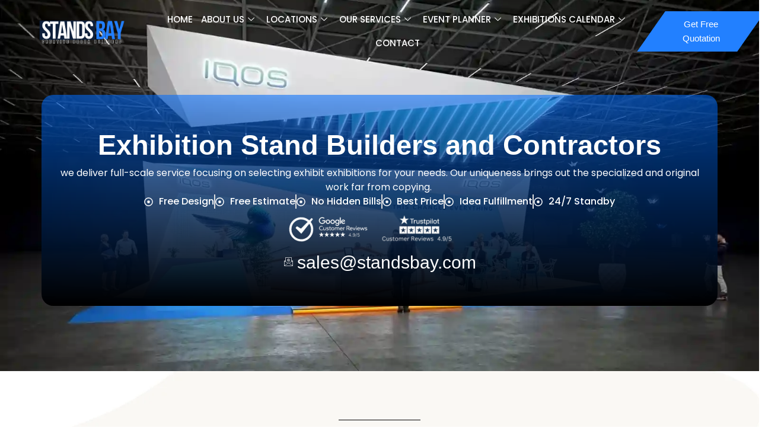

--- FILE ---
content_type: text/html; charset=UTF-8
request_url: https://standsbay.com/
body_size: 162451
content:
<!DOCTYPE html>
<html lang="en-US" prefix="og: https://ogp.me/ns#">
<head><meta charset="UTF-8"><script>if(navigator.userAgent.match(/MSIE|Internet Explorer/i)||navigator.userAgent.match(/Trident\/7\..*?rv:11/i)){var href=document.location.href;if(!href.match(/[?&]nowprocket/)){if(href.indexOf("?")==-1){if(href.indexOf("#")==-1){document.location.href=href+"?nowprocket=1"}else{document.location.href=href.replace("#","?nowprocket=1#")}}else{if(href.indexOf("#")==-1){document.location.href=href+"&nowprocket=1"}else{document.location.href=href.replace("#","&nowprocket=1#")}}}}</script><script>(()=>{class RocketLazyLoadScripts{constructor(){this.v="2.0.4",this.userEvents=["keydown","keyup","mousedown","mouseup","mousemove","mouseover","mouseout","touchmove","touchstart","touchend","touchcancel","wheel","click","dblclick","input"],this.attributeEvents=["onblur","onclick","oncontextmenu","ondblclick","onfocus","onmousedown","onmouseenter","onmouseleave","onmousemove","onmouseout","onmouseover","onmouseup","onmousewheel","onscroll","onsubmit"]}async t(){this.i(),this.o(),/iP(ad|hone)/.test(navigator.userAgent)&&this.h(),this.u(),this.l(this),this.m(),this.k(this),this.p(this),this._(),await Promise.all([this.R(),this.L()]),this.lastBreath=Date.now(),this.S(this),this.P(),this.D(),this.O(),this.M(),await this.C(this.delayedScripts.normal),await this.C(this.delayedScripts.defer),await this.C(this.delayedScripts.async),await this.T(),await this.F(),await this.j(),await this.A(),window.dispatchEvent(new Event("rocket-allScriptsLoaded")),this.everythingLoaded=!0,this.lastTouchEnd&&await new Promise(t=>setTimeout(t,500-Date.now()+this.lastTouchEnd)),this.I(),this.H(),this.U(),this.W()}i(){this.CSPIssue=sessionStorage.getItem("rocketCSPIssue"),document.addEventListener("securitypolicyviolation",t=>{this.CSPIssue||"script-src-elem"!==t.violatedDirective||"data"!==t.blockedURI||(this.CSPIssue=!0,sessionStorage.setItem("rocketCSPIssue",!0))},{isRocket:!0})}o(){window.addEventListener("pageshow",t=>{this.persisted=t.persisted,this.realWindowLoadedFired=!0},{isRocket:!0}),window.addEventListener("pagehide",()=>{this.onFirstUserAction=null},{isRocket:!0})}h(){let t;function e(e){t=e}window.addEventListener("touchstart",e,{isRocket:!0}),window.addEventListener("touchend",function i(o){o.changedTouches[0]&&t.changedTouches[0]&&Math.abs(o.changedTouches[0].pageX-t.changedTouches[0].pageX)<10&&Math.abs(o.changedTouches[0].pageY-t.changedTouches[0].pageY)<10&&o.timeStamp-t.timeStamp<200&&(window.removeEventListener("touchstart",e,{isRocket:!0}),window.removeEventListener("touchend",i,{isRocket:!0}),"INPUT"===o.target.tagName&&"text"===o.target.type||(o.target.dispatchEvent(new TouchEvent("touchend",{target:o.target,bubbles:!0})),o.target.dispatchEvent(new MouseEvent("mouseover",{target:o.target,bubbles:!0})),o.target.dispatchEvent(new PointerEvent("click",{target:o.target,bubbles:!0,cancelable:!0,detail:1,clientX:o.changedTouches[0].clientX,clientY:o.changedTouches[0].clientY})),event.preventDefault()))},{isRocket:!0})}q(t){this.userActionTriggered||("mousemove"!==t.type||this.firstMousemoveIgnored?"keyup"===t.type||"mouseover"===t.type||"mouseout"===t.type||(this.userActionTriggered=!0,this.onFirstUserAction&&this.onFirstUserAction()):this.firstMousemoveIgnored=!0),"click"===t.type&&t.preventDefault(),t.stopPropagation(),t.stopImmediatePropagation(),"touchstart"===this.lastEvent&&"touchend"===t.type&&(this.lastTouchEnd=Date.now()),"click"===t.type&&(this.lastTouchEnd=0),this.lastEvent=t.type,t.composedPath&&t.composedPath()[0].getRootNode()instanceof ShadowRoot&&(t.rocketTarget=t.composedPath()[0]),this.savedUserEvents.push(t)}u(){this.savedUserEvents=[],this.userEventHandler=this.q.bind(this),this.userEvents.forEach(t=>window.addEventListener(t,this.userEventHandler,{passive:!1,isRocket:!0})),document.addEventListener("visibilitychange",this.userEventHandler,{isRocket:!0})}U(){this.userEvents.forEach(t=>window.removeEventListener(t,this.userEventHandler,{passive:!1,isRocket:!0})),document.removeEventListener("visibilitychange",this.userEventHandler,{isRocket:!0}),this.savedUserEvents.forEach(t=>{(t.rocketTarget||t.target).dispatchEvent(new window[t.constructor.name](t.type,t))})}m(){const t="return false",e=Array.from(this.attributeEvents,t=>"data-rocket-"+t),i="["+this.attributeEvents.join("],[")+"]",o="[data-rocket-"+this.attributeEvents.join("],[data-rocket-")+"]",s=(e,i,o)=>{o&&o!==t&&(e.setAttribute("data-rocket-"+i,o),e["rocket"+i]=new Function("event",o),e.setAttribute(i,t))};new MutationObserver(t=>{for(const n of t)"attributes"===n.type&&(n.attributeName.startsWith("data-rocket-")||this.everythingLoaded?n.attributeName.startsWith("data-rocket-")&&this.everythingLoaded&&this.N(n.target,n.attributeName.substring(12)):s(n.target,n.attributeName,n.target.getAttribute(n.attributeName))),"childList"===n.type&&n.addedNodes.forEach(t=>{if(t.nodeType===Node.ELEMENT_NODE)if(this.everythingLoaded)for(const i of[t,...t.querySelectorAll(o)])for(const t of i.getAttributeNames())e.includes(t)&&this.N(i,t.substring(12));else for(const e of[t,...t.querySelectorAll(i)])for(const t of e.getAttributeNames())this.attributeEvents.includes(t)&&s(e,t,e.getAttribute(t))})}).observe(document,{subtree:!0,childList:!0,attributeFilter:[...this.attributeEvents,...e]})}I(){this.attributeEvents.forEach(t=>{document.querySelectorAll("[data-rocket-"+t+"]").forEach(e=>{this.N(e,t)})})}N(t,e){const i=t.getAttribute("data-rocket-"+e);i&&(t.setAttribute(e,i),t.removeAttribute("data-rocket-"+e))}k(t){Object.defineProperty(HTMLElement.prototype,"onclick",{get(){return this.rocketonclick||null},set(e){this.rocketonclick=e,this.setAttribute(t.everythingLoaded?"onclick":"data-rocket-onclick","this.rocketonclick(event)")}})}S(t){function e(e,i){let o=e[i];e[i]=null,Object.defineProperty(e,i,{get:()=>o,set(s){t.everythingLoaded?o=s:e["rocket"+i]=o=s}})}e(document,"onreadystatechange"),e(window,"onload"),e(window,"onpageshow");try{Object.defineProperty(document,"readyState",{get:()=>t.rocketReadyState,set(e){t.rocketReadyState=e},configurable:!0}),document.readyState="loading"}catch(t){console.log("WPRocket DJE readyState conflict, bypassing")}}l(t){this.originalAddEventListener=EventTarget.prototype.addEventListener,this.originalRemoveEventListener=EventTarget.prototype.removeEventListener,this.savedEventListeners=[],EventTarget.prototype.addEventListener=function(e,i,o){o&&o.isRocket||!t.B(e,this)&&!t.userEvents.includes(e)||t.B(e,this)&&!t.userActionTriggered||e.startsWith("rocket-")||t.everythingLoaded?t.originalAddEventListener.call(this,e,i,o):(t.savedEventListeners.push({target:this,remove:!1,type:e,func:i,options:o}),"mouseenter"!==e&&"mouseleave"!==e||t.originalAddEventListener.call(this,e,t.savedUserEvents.push,o))},EventTarget.prototype.removeEventListener=function(e,i,o){o&&o.isRocket||!t.B(e,this)&&!t.userEvents.includes(e)||t.B(e,this)&&!t.userActionTriggered||e.startsWith("rocket-")||t.everythingLoaded?t.originalRemoveEventListener.call(this,e,i,o):t.savedEventListeners.push({target:this,remove:!0,type:e,func:i,options:o})}}J(t,e){this.savedEventListeners=this.savedEventListeners.filter(i=>{let o=i.type,s=i.target||window;return e!==o||t!==s||(this.B(o,s)&&(i.type="rocket-"+o),this.$(i),!1)})}H(){EventTarget.prototype.addEventListener=this.originalAddEventListener,EventTarget.prototype.removeEventListener=this.originalRemoveEventListener,this.savedEventListeners.forEach(t=>this.$(t))}$(t){t.remove?this.originalRemoveEventListener.call(t.target,t.type,t.func,t.options):this.originalAddEventListener.call(t.target,t.type,t.func,t.options)}p(t){let e;function i(e){return t.everythingLoaded?e:e.split(" ").map(t=>"load"===t||t.startsWith("load.")?"rocket-jquery-load":t).join(" ")}function o(o){function s(e){const s=o.fn[e];o.fn[e]=o.fn.init.prototype[e]=function(){return this[0]===window&&t.userActionTriggered&&("string"==typeof arguments[0]||arguments[0]instanceof String?arguments[0]=i(arguments[0]):"object"==typeof arguments[0]&&Object.keys(arguments[0]).forEach(t=>{const e=arguments[0][t];delete arguments[0][t],arguments[0][i(t)]=e})),s.apply(this,arguments),this}}if(o&&o.fn&&!t.allJQueries.includes(o)){const e={DOMContentLoaded:[],"rocket-DOMContentLoaded":[]};for(const t in e)document.addEventListener(t,()=>{e[t].forEach(t=>t())},{isRocket:!0});o.fn.ready=o.fn.init.prototype.ready=function(i){function s(){parseInt(o.fn.jquery)>2?setTimeout(()=>i.bind(document)(o)):i.bind(document)(o)}return"function"==typeof i&&(t.realDomReadyFired?!t.userActionTriggered||t.fauxDomReadyFired?s():e["rocket-DOMContentLoaded"].push(s):e.DOMContentLoaded.push(s)),o([])},s("on"),s("one"),s("off"),t.allJQueries.push(o)}e=o}t.allJQueries=[],o(window.jQuery),Object.defineProperty(window,"jQuery",{get:()=>e,set(t){o(t)}})}P(){const t=new Map;document.write=document.writeln=function(e){const i=document.currentScript,o=document.createRange(),s=i.parentElement;let n=t.get(i);void 0===n&&(n=i.nextSibling,t.set(i,n));const c=document.createDocumentFragment();o.setStart(c,0),c.appendChild(o.createContextualFragment(e)),s.insertBefore(c,n)}}async R(){return new Promise(t=>{this.userActionTriggered?t():this.onFirstUserAction=t})}async L(){return new Promise(t=>{document.addEventListener("DOMContentLoaded",()=>{this.realDomReadyFired=!0,t()},{isRocket:!0})})}async j(){return this.realWindowLoadedFired?Promise.resolve():new Promise(t=>{window.addEventListener("load",t,{isRocket:!0})})}M(){this.pendingScripts=[];this.scriptsMutationObserver=new MutationObserver(t=>{for(const e of t)e.addedNodes.forEach(t=>{"SCRIPT"!==t.tagName||t.noModule||t.isWPRocket||this.pendingScripts.push({script:t,promise:new Promise(e=>{const i=()=>{const i=this.pendingScripts.findIndex(e=>e.script===t);i>=0&&this.pendingScripts.splice(i,1),e()};t.addEventListener("load",i,{isRocket:!0}),t.addEventListener("error",i,{isRocket:!0}),setTimeout(i,1e3)})})})}),this.scriptsMutationObserver.observe(document,{childList:!0,subtree:!0})}async F(){await this.X(),this.pendingScripts.length?(await this.pendingScripts[0].promise,await this.F()):this.scriptsMutationObserver.disconnect()}D(){this.delayedScripts={normal:[],async:[],defer:[]},document.querySelectorAll("script[type$=rocketlazyloadscript]").forEach(t=>{t.hasAttribute("data-rocket-src")?t.hasAttribute("async")&&!1!==t.async?this.delayedScripts.async.push(t):t.hasAttribute("defer")&&!1!==t.defer||"module"===t.getAttribute("data-rocket-type")?this.delayedScripts.defer.push(t):this.delayedScripts.normal.push(t):this.delayedScripts.normal.push(t)})}async _(){await this.L();let t=[];document.querySelectorAll("script[type$=rocketlazyloadscript][data-rocket-src]").forEach(e=>{let i=e.getAttribute("data-rocket-src");if(i&&!i.startsWith("data:")){i.startsWith("//")&&(i=location.protocol+i);try{const o=new URL(i).origin;o!==location.origin&&t.push({src:o,crossOrigin:e.crossOrigin||"module"===e.getAttribute("data-rocket-type")})}catch(t){}}}),t=[...new Map(t.map(t=>[JSON.stringify(t),t])).values()],this.Y(t,"preconnect")}async G(t){if(await this.K(),!0!==t.noModule||!("noModule"in HTMLScriptElement.prototype))return new Promise(e=>{let i;function o(){(i||t).setAttribute("data-rocket-status","executed"),e()}try{if(navigator.userAgent.includes("Firefox/")||""===navigator.vendor||this.CSPIssue)i=document.createElement("script"),[...t.attributes].forEach(t=>{let e=t.nodeName;"type"!==e&&("data-rocket-type"===e&&(e="type"),"data-rocket-src"===e&&(e="src"),i.setAttribute(e,t.nodeValue))}),t.text&&(i.text=t.text),t.nonce&&(i.nonce=t.nonce),i.hasAttribute("src")?(i.addEventListener("load",o,{isRocket:!0}),i.addEventListener("error",()=>{i.setAttribute("data-rocket-status","failed-network"),e()},{isRocket:!0}),setTimeout(()=>{i.isConnected||e()},1)):(i.text=t.text,o()),i.isWPRocket=!0,t.parentNode.replaceChild(i,t);else{const i=t.getAttribute("data-rocket-type"),s=t.getAttribute("data-rocket-src");i?(t.type=i,t.removeAttribute("data-rocket-type")):t.removeAttribute("type"),t.addEventListener("load",o,{isRocket:!0}),t.addEventListener("error",i=>{this.CSPIssue&&i.target.src.startsWith("data:")?(console.log("WPRocket: CSP fallback activated"),t.removeAttribute("src"),this.G(t).then(e)):(t.setAttribute("data-rocket-status","failed-network"),e())},{isRocket:!0}),s?(t.fetchPriority="high",t.removeAttribute("data-rocket-src"),t.src=s):t.src="data:text/javascript;base64,"+window.btoa(unescape(encodeURIComponent(t.text)))}}catch(i){t.setAttribute("data-rocket-status","failed-transform"),e()}});t.setAttribute("data-rocket-status","skipped")}async C(t){const e=t.shift();return e?(e.isConnected&&await this.G(e),this.C(t)):Promise.resolve()}O(){this.Y([...this.delayedScripts.normal,...this.delayedScripts.defer,...this.delayedScripts.async],"preload")}Y(t,e){this.trash=this.trash||[];let i=!0;var o=document.createDocumentFragment();t.forEach(t=>{const s=t.getAttribute&&t.getAttribute("data-rocket-src")||t.src;if(s&&!s.startsWith("data:")){const n=document.createElement("link");n.href=s,n.rel=e,"preconnect"!==e&&(n.as="script",n.fetchPriority=i?"high":"low"),t.getAttribute&&"module"===t.getAttribute("data-rocket-type")&&(n.crossOrigin=!0),t.crossOrigin&&(n.crossOrigin=t.crossOrigin),t.integrity&&(n.integrity=t.integrity),t.nonce&&(n.nonce=t.nonce),o.appendChild(n),this.trash.push(n),i=!1}}),document.head.appendChild(o)}W(){this.trash.forEach(t=>t.remove())}async T(){try{document.readyState="interactive"}catch(t){}this.fauxDomReadyFired=!0;try{await this.K(),this.J(document,"readystatechange"),document.dispatchEvent(new Event("rocket-readystatechange")),await this.K(),document.rocketonreadystatechange&&document.rocketonreadystatechange(),await this.K(),this.J(document,"DOMContentLoaded"),document.dispatchEvent(new Event("rocket-DOMContentLoaded")),await this.K(),this.J(window,"DOMContentLoaded"),window.dispatchEvent(new Event("rocket-DOMContentLoaded"))}catch(t){console.error(t)}}async A(){try{document.readyState="complete"}catch(t){}try{await this.K(),this.J(document,"readystatechange"),document.dispatchEvent(new Event("rocket-readystatechange")),await this.K(),document.rocketonreadystatechange&&document.rocketonreadystatechange(),await this.K(),this.J(window,"load"),window.dispatchEvent(new Event("rocket-load")),await this.K(),window.rocketonload&&window.rocketonload(),await this.K(),this.allJQueries.forEach(t=>t(window).trigger("rocket-jquery-load")),await this.K(),this.J(window,"pageshow");const t=new Event("rocket-pageshow");t.persisted=this.persisted,window.dispatchEvent(t),await this.K(),window.rocketonpageshow&&window.rocketonpageshow({persisted:this.persisted})}catch(t){console.error(t)}}async K(){Date.now()-this.lastBreath>45&&(await this.X(),this.lastBreath=Date.now())}async X(){return document.hidden?new Promise(t=>setTimeout(t)):new Promise(t=>requestAnimationFrame(t))}B(t,e){return e===document&&"readystatechange"===t||(e===document&&"DOMContentLoaded"===t||(e===window&&"DOMContentLoaded"===t||(e===window&&"load"===t||e===window&&"pageshow"===t)))}static run(){(new RocketLazyLoadScripts).t()}}RocketLazyLoadScripts.run()})();</script>

<meta name="viewport" content="width=device-width, initial-scale=1">
	<link rel="profile" href="https://gmpg.org/xfn/11"> 
		<style></style>
	
<!-- Search Engine Optimization by Rank Math PRO - https://rankmath.com/ -->
<title>Exhibition Stand Builders &amp; Booth Designers Worldwide | Standsbay</title>
<link data-rocket-prefetch href="https://embed.tawk.to" rel="dns-prefetch">
<link data-rocket-prefetch href="https://fonts.googleapis.com" rel="dns-prefetch">
<link data-rocket-prefetch href="https://www.googletagmanager.com" rel="dns-prefetch">
<link data-rocket-preload as="style" href="https://fonts.googleapis.com/css?family=Open%20Sans%3A400%7CPlayfair%20Display%3A400%2C700%7CPoppins%3A600%2C400%7CMontserrat%3A500&#038;display=swap" rel="preload">
<link crossorigin data-rocket-preload as="font" href="https://standsbay.com/wp-content/uploads/elementor/google-fonts/fonts/poppins-pxidyp8kv8jhgfvrjjlmy15vf9eo.woff2" rel="preload">
<link href="https://fonts.googleapis.com/css?family=Open%20Sans%3A400%7CPlayfair%20Display%3A400%2C700%7CPoppins%3A600%2C400%7CMontserrat%3A500&#038;display=swap" media="print" onload="this.media=&#039;all&#039;" rel="stylesheet">
<style id="wpr-usedcss">img:is([sizes=auto i],[sizes^="auto," i]){contain-intrinsic-size:3000px 1500px}.lazyload,.lazyloading{max-width:100%}address,blockquote,body,dd,dl,dt,fieldset,figure,h1,h2,h3,h4,h5,h6,hr,html,iframe,legend,li,ol,p,pre,textarea,ul{border:0;font-size:100%;font-style:inherit;font-weight:inherit;margin:0;outline:0;padding:0;vertical-align:baseline}html{-webkit-text-size-adjust:100%;-ms-text-size-adjust:100%}body{margin:0}main,nav{display:block}progress{display:inline-block;vertical-align:baseline}a{background-color:transparent}a:active{outline:0}a,a:focus,a:hover,a:visited{text-decoration:none}abbr[title]{border-bottom:1px dotted}dfn{font-style:italic}mark{background:#ff0;color:#000}small{font-size:80%}sub,sup{font-size:75%;line-height:0;position:relative;vertical-align:baseline}sup{top:-.5em}sub{bottom:-.25em}img{border:0}svg:not(:root){overflow:hidden}figure{margin:0}hr{box-sizing:content-box;height:0}pre{overflow:auto}code,kbd,pre,samp{font-size:1em}button,input,optgroup,select,textarea{color:inherit;font:inherit;margin:0}button{overflow:visible}button,select{text-transform:none}button,html input[type=button],input[type=reset],input[type=submit]{-webkit-appearance:button;cursor:pointer}button[disabled],html input[disabled]{cursor:default}button::-moz-focus-inner,input::-moz-focus-inner{border:0;padding:0}input{line-height:normal}input[type=checkbox],input[type=radio]{box-sizing:border-box;padding:0}input[type=number]::-webkit-inner-spin-button,input[type=number]::-webkit-outer-spin-button{height:auto}input[type=search]{-webkit-appearance:textfield;box-sizing:content-box}.search .search-submit{padding:10px 15px;border-radius:2px;line-height:1.85714285714286;border:0}input[type=search]::-webkit-search-cancel-button,input[type=search]::-webkit-search-decoration{-webkit-appearance:none}fieldset{border:1px solid var(--ast-border-color);margin:0;padding:.35em .625em .75em}legend{border:0;padding:0}fieldset legend{margin-bottom:1.5em;padding:0 .5em}textarea{overflow:auto}optgroup{font-weight:700}table{border-collapse:collapse;border-spacing:0}td,th{padding:0}.ast-container{max-width:100%}.ast-container{margin-left:auto;margin-right:auto;padding-left:20px;padding-right:20px}.ast-container::after{content:"";display:table;clear:both}h1,h2,h3,h4,h5,h6{clear:both}.entry-content :where(h1),h1{color:#808285;font-size:2em;line-height:1.2}.entry-content :where(h2),h2{color:#808285;font-size:1.7em;line-height:1.3}.entry-content :where(h3),h3{color:#808285;font-size:1.5em;line-height:1.4}.entry-content :where(h4),h4{color:#808285;line-height:1.5;font-size:1.3em}.entry-content :where(h5),h5{color:#808285;line-height:1.6;font-size:1.2em}.entry-content :where(h6),h6{color:#808285;line-height:1.7;font-size:1.1em}html{box-sizing:border-box}*,:after,:before{box-sizing:inherit}body{color:#808285;background:#fff;font-style:normal}ol,ul{margin:0 0 1.5em 3em}ul{list-style:disc}ol{list-style:decimal}li>ol,li>ul{margin-bottom:0;margin-left:1.5em}dt{font-weight:600}dd{margin:0 1.5em 1em}b,strong{font-weight:700}cite,dfn,em,i{font-style:italic}blockquote{quotes:"" ""}blockquote:after,blockquote:before{content:""}blockquote{border-left:5px solid var(--ast-border-color);padding:20px;font-size:1.2em;font-style:italic;margin:0 0 1.5em;position:relative}address{margin:0 0 1.5em}address,cite{font-style:italic}abbr,acronym{border-bottom:1px dotted #666;cursor:help}pre{background:var(--ast-code-block-background);font-family:"Courier 10 Pitch",Courier,monospace;margin-bottom:1.6em;overflow:auto;max-width:100%;padding:1.6em}code,kbd,tt,var{font:1em Monaco,Consolas,"Andale Mono","DejaVu Sans Mono",monospace}img{height:auto;max-width:100%}hr{background-color:#ccc;border:0;height:1px;margin-bottom:1.5em}.button,button,input,select,textarea{color:#808285;font-weight:400;font-size:100%;margin:0;vertical-align:baseline}button,input{line-height:normal}big{font-size:125%}ins,mark{background:0 0;text-decoration:none}table,td,th{border:1px solid var(--ast-border-color)}table{border-collapse:separate;border-spacing:0;border-width:1px 0 0 1px;margin:0 0 1.5em;width:100%}th{font-weight:600}td,th{padding:.7em 1em;border-width:0 1px 1px 0}.button,button,input[type=button],input[type=reset],input[type=submit]{border:1px solid;border-color:var(--ast-border-color);border-radius:2px;background:#e6e6e6;padding:.6em 1em .4em;color:#fff}.button:focus,.button:hover,button:focus,button:hover,input[type=button]:focus,input[type=button]:hover,input[type=reset]:focus,input[type=reset]:hover,input[type=submit]:focus,input[type=submit]:hover{color:#fff;border-color:var(--ast-border-color)}.button:active,.button:focus,button:active,button:focus,input[type=button]:active,input[type=button]:focus,input[type=reset]:active,input[type=reset]:focus,input[type=submit]:active,input[type=submit]:focus{border-color:var(--ast-border-color);outline:0}input[type=email],input[type=password],input[type=search],input[type=tel],input[type=text],input[type=url],textarea{color:#666;border:1px solid var(--ast-border-color);border-radius:2px;-webkit-appearance:none}input[type=email]:focus,input[type=password]:focus,input[type=search]:focus,input[type=tel]:focus,input[type=text]:focus,input[type=url]:focus,textarea:focus{color:#111}textarea{padding-left:3px;width:100%}a{color:#4169e1}a:focus,a:hover{color:#191970}a:focus{outline:dotted thin}a:hover{outline:0}.screen-reader-text{border:0;clip:rect(1px,1px,1px,1px);height:1px;margin:-1px;overflow:hidden;padding:0;position:absolute;width:1px;word-wrap:normal!important}.screen-reader-text:focus{background-color:#f1f1f1;border-radius:2px;box-shadow:0 0 2px 2px rgba(0,0,0,.6);clip:auto!important;color:#21759b;display:block;font-size:12.25px;font-size:.875rem;height:auto;left:5px;line-height:normal;padding:15px 23px 14px;text-decoration:none;top:5px;width:auto;z-index:100000}#primary:after,#primary:before,.ast-container:after,.ast-container:before,.clear:after,.clear:before,.site-content:after,.site-content:before,.site-header:after,.site-header:before,.site-main:after,.site-main:before{content:"";display:table}#primary:after,.ast-container:after,.clear:after,.site-content:after,.site-header:after,.site-main:after{clear:both}iframe,object{max-width:100%}::selection{color:#fff;background:#0274be}body{-webkit-font-smoothing:antialiased;-moz-osx-font-smoothing:grayscale}body:not(.logged-in){position:relative}#page{position:relative}a,a:focus{text-decoration:none}.site-header a *,a{transition:all .2s linear}img{vertical-align:middle}.entry-content :where(h1,h2,h3,h4,h5,h6){margin-bottom:20px}p{margin-bottom:1.75em}blockquote{margin:1.5em 1em 1.5em 3em;font-size:1.1em;line-height:inherit;position:relative}.button,input[type=button],input[type=submit]{border-radius:0;padding:18px 30px;border:0;box-shadow:none;text-shadow:none}.button:hover,input[type=button]:hover,input[type=submit]:hover{box-shadow:none}.button:active,.button:focus,input[type=button]:active,input[type=button]:focus,input[type=submit]:active,input[type=submit]:focus{box-shadow:none}.site-title{font-weight:400}.site-title{margin-bottom:0}.site-title a,.site-title:focus a,.site-title:hover a{transition:all .2s linear}.site-title a,.site-title a:focus,.site-title a:hover,.site-title a:visited{color:#222}.search-form .search-field{outline:0}.ast-search-menu-icon{position:relative;z-index:3}.site .skip-link{background-color:#f1f1f1;box-shadow:0 0 1px 1px rgba(0,0,0,.2);color:#21759b;display:block;font-family:Montserrat,"Helvetica Neue",sans-serif;font-size:14px;font-weight:700;left:-9999em;outline:0;padding:15px 23px 14px;text-decoration:none;text-transform:none;top:-9999em}.site .skip-link:focus{clip:auto;height:auto;left:6px;top:7px;width:auto;z-index:100000;outline:dotted thin}input,select{line-height:1}.ast-custom-button,body,button,input[type=button],input[type=submit],textarea{line-height:1.85714285714286}.site-title a{line-height:1.2}body{background-color:#fff}#page{display:block}#primary{display:block;position:relative;float:left;width:100%}#primary{margin:4em 0}.ast-page-builder-template .site-content #primary{padding:0;margin:0}.ast-search-icon .astra-search-icon{font-size:1.3em}.ast-header-break-point .dropdown-menu-toggle{display:none}.ast-button-wrap{display:inline-block}.ast-button-wrap button{box-shadow:none;border:none}.ast-button-wrap .menu-toggle{padding:0;width:2.2em;height:2.1em;font-size:1.5em;font-weight:400;border-radius:2px;-webkit-font-smoothing:antialiased;-moz-osx-font-smoothing:grayscale;border-radius:2px;vertical-align:middle;line-height:1.85714285714286}.ast-button-wrap .menu-toggle.main-header-menu-toggle{padding:0 .5em;width:auto;text-align:center}.ast-button-wrap .menu-toggle:focus{outline:dotted thin}.site-header .menu-link *{transition:none}.ast-header-break-point .main-header-bar-navigation{flex:auto}.sticky{display:block}.entry-content>:last-child{margin-bottom:0}body{overflow-x:hidden}.widget{margin:0 0 2.8em}.widget:last-child{margin-bottom:0}.widget select{max-width:100%}.widget ul{margin:0;list-style-type:none}.elementor-nav-menu .ast-icon{display:none}.ast-nav-menu .sub-menu{line-height:1.45}.ast-header-break-point #ast-mobile-header{display:block}.ast-header-break-point .main-header-bar-navigation{line-height:3}.ast-header-break-point .main-header-bar-navigation .menu-item-has-children>.ast-menu-toggle{display:inline-block;position:absolute;font-size:inherit;top:0;right:20px;cursor:pointer;-webkit-font-smoothing:antialiased;-moz-osx-font-smoothing:grayscale;padding:0 .907em;font-weight:400;line-height:inherit}.ast-header-break-point .main-header-bar-navigation .menu-item-has-children .sub-menu{display:none}.ast-header-break-point .ast-nav-menu .sub-menu{line-height:3}.ast-hfb-header.ast-header-break-point .main-header-bar-navigation{width:100%;margin:0}.ast-button-wrap .menu-toggle.main-header-menu-toggle{padding:.5em;align-items:center;-js-display:flex;display:flex}.site-header{z-index:99;position:relative}.ast-menu-toggle{display:none;background:0 0;color:inherit;border-style:dotted;border-color:transparent}.ast-menu-toggle:focus,.ast-menu-toggle:hover{background:0 0;border-color:inherit;color:inherit}.ast-menu-toggle:focus{outline:dotted thin}.ast-site-identity{padding:1em 0}.ast-header-break-point .ast-site-identity{width:100%}.ast-header-break-point .main-header-bar-navigation{width:calc(100% + 40px);margin:0 -20px}.ast-header-break-point .ast-builder-menu{width:100%}input[type=email],input[type=number],input[type=password],input[type=reset],input[type=search],input[type=tel],input[type=text],input[type=url],select,textarea{color:#666;padding:.75em;height:auto;border-width:1px;border-style:solid;border-color:var(--ast-border-color);border-radius:2px;background:var(--ast-comment-inputs-background);box-shadow:none;box-sizing:border-box;transition:all .2s linear}input[type=email]:focus,input[type=password]:focus,input[type=reset]:focus,input[type=search]:focus,input[type=tel]:focus,input[type=text]:focus,input[type=url]:focus,select:focus,textarea:focus{background-color:#fff;border-color:var(--ast-border-color);box-shadow:none}input[type=button],input[type=button]:focus,input[type=button]:hover,input[type=reset],input[type=reset]:focus,input[type=reset]:hover,input[type=submit],input[type=submit]:focus,input[type=submit]:hover{box-shadow:none}textarea{width:100%}input[type=search]:focus{outline:dotted thin}.astra-dark-mode-enable input[type=email],.astra-dark-mode-enable input[type=number],.astra-dark-mode-enable input[type=password],.astra-dark-mode-enable input[type=reset],.astra-dark-mode-enable input[type=search],.astra-dark-mode-enable input[type=tel],.astra-dark-mode-enable input[type=text],.astra-dark-mode-enable input[type=url],.astra-dark-mode-enable textarea{background-color:var(--ast-global-color-secondary,--ast-global-color-5);color:var(--ast-global-color-2)!important;border:1px solid var(--ast-border-color)}.astra-dark-mode-enable input[type=email]:focus,.astra-dark-mode-enable input[type=number]:focus,.astra-dark-mode-enable input[type=password]:focus,.astra-dark-mode-enable input[type=reset]:focus,.astra-dark-mode-enable input[type=search]:focus,.astra-dark-mode-enable input[type=tel]:focus,.astra-dark-mode-enable input[type=text]:focus,.astra-dark-mode-enable input[type=url]:focus,.astra-dark-mode-enable textarea:focus{border:1px solid var(--ast-global-color-0)!important;background-color:var(--ast-global-color-secondary,--ast-global-color-5)!important}.astra-dark-mode-enable select{background-color:var(--ast-global-color-secondary,--ast-global-color-5);border-color:var(--ast-border-color);color:var(--ast-global-color-2)}input[type=range]{-webkit-appearance:none;width:100%;margin:5.7px 0;padding:0;border:none}input[type=range]:focus{outline:0}input[type=range]::-webkit-slider-runnable-track{width:100%;height:8.6px;cursor:pointer;box-shadow:2.6px 2.6px .4px #ccc,0 0 2.6px #d9d9d9;background:rgba(255,255,255,.2);border-radius:13.6px;border:0 solid #fff}input[type=range]::-webkit-slider-thumb{box-shadow:0 0 0 rgba(255,221,0,.37),0 0 0 rgba(255,224,26,.37);border:7.9px solid #0274be;height:20px;width:20px;border-radius:50px;background:#0274be;cursor:pointer;-webkit-appearance:none;margin-top:-5.7px}input[type=range]:focus::-webkit-slider-runnable-track{background:rgba(255,255,255,.2)}input[type=range]::-moz-range-track{width:100%;height:8.6px;cursor:pointer;box-shadow:2.6px 2.6px .4px #ccc,0 0 2.6px #d9d9d9;background:rgba(255,255,255,.2);border-radius:13.6px;border:0 solid #fff}input[type=range]::-moz-range-thumb{box-shadow:0 0 0 rgba(255,221,0,.37),0 0 0 rgba(255,224,26,.37);border:7.9px solid #0274be;height:20px;width:20px;border-radius:50px;background:#0274be;cursor:pointer}input[type=range]::-ms-track{width:100%;height:8.6px;cursor:pointer;background:0 0;border-color:transparent;color:transparent}input[type=range]::-ms-fill-lower{background:rgba(199,199,199,.2);border:0 solid #fff;border-radius:27.2px;box-shadow:2.6px 2.6px .4px #ccc,0 0 2.6px #d9d9d9}input[type=range]::-ms-fill-upper{background:rgba(255,255,255,.2);border:0 solid #fff;border-radius:27.2px;box-shadow:2.6px 2.6px .4px #ccc,0 0 2.6px #d9d9d9}input[type=range]::-ms-thumb{box-shadow:0 0 0 rgba(255,221,0,.37),0 0 0 rgba(255,224,26,.37);border:7.9px solid #0274be;height:20px;width:20px;border-radius:50px;background:#0274be;cursor:pointer;height:8.6px}input[type=range]:focus::-ms-fill-lower{background:rgba(255,255,255,.2)}input[type=range]:focus::-ms-fill-upper{background:rgba(255,255,255,.2)}input[type=color]{border:none;width:100px;padding:0;height:30px;cursor:pointer}input[type=color]::-webkit-color-swatch-wrapper{padding:0;border:none}input[type=color]::-webkit-color-swatch{border:none}.page .entry-header{margin-bottom:1.5em}.search .entry-header{margin-bottom:1em}.ast-single-post .entry-header.ast-header-without-markup{margin-bottom:0}.entry-header{margin-bottom:1.2em;word-wrap:break-word}.entry-content{word-wrap:break-word}.entry-content p{margin-bottom:1.6em}.entry-content::after{display:table;clear:both;content:''}.search .site-content .content-area .search-form{margin-bottom:3em}.single .entry-header{margin-bottom:2em}:root{--ast-post-nav-space:0;--ast-container-default-xlg-padding:6.67em;--ast-container-default-lg-padding:5.67em;--ast-container-default-slg-padding:4.34em;--ast-container-default-md-padding:3.34em;--ast-container-default-sm-padding:6.67em;--ast-container-default-xs-padding:2.4em;--ast-container-default-xxs-padding:1.4em;--ast-code-block-background:#EEEEEE;--ast-comment-inputs-background:#FAFAFA;--ast-normal-container-width:1200px;--ast-narrow-container-width:750px;--ast-blog-title-font-weight:normal;--ast-blog-meta-weight:inherit;--ast-global-color-primary:var(--ast-global-color-5);--ast-global-color-secondary:var(--ast-global-color-4);--ast-global-color-alternate-background:var(--ast-global-color-7);--ast-global-color-subtle-background:var(--ast-global-color-6);--ast-bg-style-guide:var(--ast-global-color-secondary,--ast-global-color-5);--ast-shadow-style-guide:0px 0px 4px 0 #00000057;--ast-global-dark-bg-style:#fff;--ast-global-dark-lfs:#fbfbfb;--ast-widget-bg-color:#fafafa;--ast-wc-container-head-bg-color:#fbfbfb;--ast-title-layout-bg:#eeeeee;--ast-search-border-color:#e7e7e7;--ast-lifter-hover-bg:#e6e6e6;--ast-gallery-block-color:#000;--srfm-color-input-label:var(--ast-global-color-2)}html{font-size:100%}a{color:#1a6c7a}a:focus,a:hover{color:#3a3a3a}.ast-custom-button,body,button,input,select,textarea{font-family:'Open Sans',sans-serif;font-weight:400;font-size:16px;font-size:1rem;line-height:var(--ast-body-line-height,1.5em)}blockquote{color:#000}.entry-content :where(h1,h2,h3,h4,h5,h6),.entry-content :where(h1,h2,h3,h4,h5,h6) a,.site-title,.site-title a,h1,h2,h3,h4,h5,h6{font-family:'Playfair Display',serif;font-weight:400;line-height:1em;text-transform:lowercase}.ast-site-identity .site-title a{color:var(--ast-global-color-2)}.site-title{font-size:31px;font-size:1.9375rem;display:none}header .custom-logo-link img{max-width:180px;width:180px}.entry-content :where(h1),.entry-content :where(h1) a,h1{font-size:54px;font-size:3.375rem;font-weight:600;font-family:Poppins,sans-serif;line-height:1.4em;text-transform:capitalize}.entry-content :where(h2),.entry-content :where(h2) a,h2{font-size:42px;font-size:2.625rem;font-weight:600;font-family:Poppins,sans-serif;line-height:1.3em;text-transform:capitalize}.entry-content :where(h3),.entry-content :where(h3) a,h3{font-size:45px;font-size:2.8125rem;font-weight:600;font-family:Poppins,sans-serif;line-height:1.3em;text-transform:capitalize}.entry-content :where(h4),.entry-content :where(h4) a,h4{font-size:25px;font-size:1.5625rem;line-height:1.2em;font-family:Poppins,sans-serif;text-transform:capitalize}.entry-content :where(h5),.entry-content :where(h5) a,h5{font-size:20px;font-size:1.25rem;line-height:1.2em;font-family:Poppins,sans-serif;text-transform:capitalize}.entry-content :where(h6),.entry-content :where(h6) a,h6{font-size:15px;font-size:.9375rem;line-height:1.25em;font-family:'Playfair Display',serif;text-transform:capitalize}::selection{background-color:#1a6c7a;color:#fff}.entry-content :where(h1,h2,h3,h4,h5,h6),.entry-content :where(h1,h2,h3,h4,h5,h6) a,body,h1,h2,h3,h4,h5,h6{color:#3a3a3a}input:focus,input[type=email]:focus,input[type=password]:focus,input[type=reset]:focus,input[type=search]:focus,input[type=text]:focus,input[type=url]:focus,textarea:focus{border-color:#1a6c7a}input[type=checkbox]:checked,input[type=checkbox]:focus:checked,input[type=checkbox]:hover:checked,input[type=radio]:checked,input[type=range]::-webkit-slider-thumb,input[type=reset]{border-color:#1a6c7a;background-color:#1a6c7a;box-shadow:none}.ast-search-menu-icon .search-form button.search-submit{padding:0 4px}.ast-search-menu-icon form.search-form{padding-right:0}.ast-search-menu-icon.slide-search input.search-field{width:0}.search-form input.search-field:focus{outline:0}#close:focus-visible,.ast-header-navigation-arrow:focus-visible,.ast-menu-toggle:focus-visible,.ast-search-menu-icon.slide-search a:focus-visible:focus-visible,.astra-search-icon:focus-visible,.button.search-submit:focus-visible,.site .skip-link:focus-visible,a:focus-visible{outline-style:dotted;outline-color:inherit;outline-width:thin}#ast-scroll-top:focus,input:focus,input[type=email]:focus,input[type=number]:focus,input[type=password]:focus,input[type=reset]:focus,input[type=search]:focus,input[type=text]:focus,input[type=url]:focus,textarea:focus{border-style:dotted;border-color:inherit;border-width:thin}input{outline:0}.site-logo-img img{transition:all .2s linear}.ast-page-builder-template .site-content>.ast-container{max-width:100%;padding:0}.ast-page-builder-template .site .site-content #primary{padding:0;margin:0}.ast-page-builder-template .entry-header.ast-header-without-markup{margin-top:0;margin-bottom:0}.ast-page-builder-template .entry-header{margin-top:4em;margin-left:auto;margin-right:auto;padding-left:20px;padding-right:20px}.single.ast-page-builder-template .entry-header{padding-left:20px;padding-right:20px}@media (max-width:921.9px){#ast-desktop-header{display:none}}.elementor-widget-button .elementor-button{border-style:solid;text-decoration:none;border-top-width:2px;border-right-width:2px;border-left-width:2px;border-bottom-width:2px}body .elementor-button,body .elementor-button.elementor-size-lg,body .elementor-button.elementor-size-md,body .elementor-button.elementor-size-sm{border-top-left-radius:0;border-top-right-radius:0;border-bottom-right-radius:0;border-bottom-left-radius:0;padding-top:16px;padding-right:40px;padding-bottom:16px;padding-left:40px}.elementor-widget-button .elementor-button{border-color:#1a6c7a;background-color:#1a6c7a}.elementor-widget-button .elementor-button:focus,.elementor-widget-button .elementor-button:hover{color:#fff;background-color:rgba(0,104,122,.7);border-color:rgba(0,104,122,.7)}.elementor-widget-button .elementor-button{color:#fff}.elementor-widget-button .elementor-button{font-family:Montserrat,sans-serif;font-weight:500;font-size:12px;font-size:.75rem;line-height:1em;text-transform:uppercase;letter-spacing:2px}body .elementor-button,body .elementor-button.elementor-size-lg,body .elementor-button.elementor-size-md,body .elementor-button.elementor-size-sm{font-size:12px;font-size:.75rem}.elementor-widget-heading h1.elementor-heading-title{line-height:1.4em}.elementor-widget-heading h2.elementor-heading-title{line-height:1.3em}.elementor-widget-heading h3.elementor-heading-title{line-height:1.3em}.elementor-widget-heading h4.elementor-heading-title{line-height:1.2em}.elementor-widget-heading h5.elementor-heading-title{line-height:1.2em}.elementor-widget-heading h6.elementor-heading-title{line-height:1.25em}.ast-custom-button,.button,.menu-toggle,button,input#submit,input[type=button],input[type=reset],input[type=submit]{border-style:solid;border-top-width:2px;border-right-width:2px;border-left-width:2px;border-bottom-width:2px;color:#fff;border-color:#1a6c7a;background-color:#1a6c7a;padding-top:16px;padding-right:40px;padding-bottom:16px;padding-left:40px;font-family:Montserrat,sans-serif;font-weight:500;font-size:12px;font-size:.75rem;line-height:1em;text-transform:uppercase;letter-spacing:2px;border-top-left-radius:0;border-top-right-radius:0;border-bottom-right-radius:0;border-bottom-left-radius:0}.ast-custom-button:hover,.ast-custom-button:hover .button:hover,.menu-toggle:hover,button:focus,button:hover,input#submit:focus,input#submit:hover,input[type=button]:focus,input[type=button]:hover,input[type=reset]:focus,input[type=reset]:hover,input[type=submit]:focus,input[type=submit]:hover{color:#fff;background-color:rgba(0,104,122,.7);border-color:rgba(0,104,122,.7)}@media (min-width:544px){.ast-container{max-width:100%}}@media (min-width:922px){#ast-mobile-header{display:none}.ast-container{max-width:1240px}}blockquote{padding:1.2em}:root{--ast-global-color-0:#0170B9;--ast-global-color-1:#3a3a3a;--ast-global-color-2:#3a3a3a;--ast-global-color-3:#4B4F58;--ast-global-color-4:#F5F5F5;--ast-global-color-5:#FFFFFF;--ast-global-color-6:#E5E5E5;--ast-global-color-7:#424242;--ast-global-color-8:#000000}:root{--ast-border-color:#dddddd}header.entry-header{text-align:left}header.entry-header>:not(:last-child){margin-bottom:10px}@media (max-width:921px){.ast-custom-button,body,button,input,select,textarea{font-size:16px;font-size:1rem}.site-title{display:none}.entry-content :where(h1),.entry-content :where(h1) a,h1{font-size:45px}.entry-content :where(h2),.entry-content :where(h2) a,h2{font-size:32px}.entry-content :where(h3),.entry-content :where(h3) a,h3{font-size:26px}.entry-content :where(h4),.entry-content :where(h4) a,h4{font-size:22px;font-size:1.375rem}.entry-content :where(h5),.entry-content :where(h5) a,h5{font-size:18px;font-size:1.125rem}.entry-content :where(h6),.entry-content :where(h6) a,h6{font-size:15px;font-size:.9375rem}header.entry-header{text-align:left}}@media (max-width:544px){.ast-search-menu-icon.ast-dropdown-active .search-field{width:170px}.ast-custom-button,body,button,input,select,textarea{font-size:16px;font-size:1rem}.site-title{display:none}.entry-content :where(h1),.entry-content :where(h1) a,h1{font-size:32px}.entry-content :where(h2),.entry-content :where(h2) a,h2{font-size:28px}.entry-content :where(h3),.entry-content :where(h3) a,h3{font-size:22px}.entry-content :where(h4),.entry-content :where(h4) a,h4{font-size:20px;font-size:1.25rem}.entry-content :where(h5),.entry-content :where(h5) a,h5{font-size:20px;font-size:1.25rem}.entry-content :where(h6),.entry-content :where(h6) a,h6{font-size:15px;font-size:.9375rem}.ast-header-break-point .custom-logo-link img,header .custom-logo-link img{max-width:160px;width:160px}html{font-size:100%}header.entry-header{text-align:left}}.entry-content :where(h1,h2,h3,h4,h5,h6),h1,h2,h3,h4,h5,h6{color:#000f2b}.elementor-widget-heading .elementor-heading-title{margin:0}.elementor-page .ast-menu-toggle{color:unset!important;background:unset!important}body .elementor hr{background-color:#ccc;margin:0}.elementor-screen-only,.screen-reader-text,.screen-reader-text span{top:0!important}.ast-site-identity{padding:0}.astra-search-icon::before{content:"\e8b6";font-family:Astra;font-style:normal;font-weight:400;text-decoration:inherit;text-align:center;-webkit-font-smoothing:antialiased;-moz-osx-font-smoothing:grayscale;z-index:3}.menu-item-has-children .ast-header-navigation-arrow:after{content:"\e900";display:inline-block;font-family:Astra;font-size:.6rem;font-weight:700;text-rendering:auto;-webkit-font-smoothing:antialiased;-moz-osx-font-smoothing:grayscale;margin-left:10px;line-height:normal}.menu-item-has-children .sub-menu .ast-header-navigation-arrow:after{margin-left:0}.ast-header-break-point .main-header-bar-navigation .menu-item-has-children>.menu-link:after{display:none}.ast-desktop-header-content>*,.ast-mobile-header-content>*{padding:10px 0;height:auto}.ast-desktop-header-content>:first-child,.ast-mobile-header-content>:first-child{padding-top:10px}.ast-desktop-header-content>.ast-builder-menu,.ast-mobile-header-content>.ast-builder-menu{padding-top:0}.ast-desktop-header-content>:last-child,.ast-mobile-header-content>:last-child{padding-bottom:0}.ast-desktop-header-content .main-header-bar-navigation .ast-submenu-expanded>.ast-menu-toggle::before{transform:rotateX(180deg)}#ast-desktop-header .ast-desktop-header-content,.ast-desktop-header-content .ast-search-icon,.ast-main-header-nav-open.ast-popup-nav-open .ast-desktop-header-content,.ast-mobile-header-content .ast-search-icon{display:none}.ast-main-header-nav-open.ast-header-break-point #ast-desktop-header .ast-desktop-header-content{display:block}.ast-desktop-header-content .ast-search-menu-icon,.ast-desktop-header-content .ast-search-menu-icon.slide-search,.ast-mobile-header-content .ast-search-menu-icon,.ast-mobile-header-content .ast-search-menu-icon.slide-search{width:100%;position:relative;display:block;right:auto;transform:none}.ast-desktop-header-content .ast-search-menu-icon .search-form,.ast-desktop-header-content .ast-search-menu-icon.slide-search .search-form,.ast-mobile-header-content .ast-search-menu-icon .search-form,.ast-mobile-header-content .ast-search-menu-icon.slide-search .search-form{right:0;visibility:visible;opacity:1;position:relative;top:auto;transform:none;padding:0;display:block;overflow:hidden}.ast-desktop-header-content .ast-search-menu-icon .search-field,.ast-mobile-header-content .ast-search-menu-icon .search-field{width:100%;padding-right:5.5em}.ast-desktop-header-content .ast-search-menu-icon .search-submit,.ast-mobile-header-content .ast-search-menu-icon .search-submit{display:block;position:absolute;height:100%;top:0;right:0;padding:0 1em;border-radius:0}.ast-desktop-header-content{background-color:#fff}.ast-desktop-header-content>*,.ast-desktop-popup-content>*,.ast-mobile-header-content>*,.ast-mobile-popup-content>*{padding-top:0;padding-bottom:0}:root{--e-global-color-astglobalcolor0:#0170B9;--e-global-color-astglobalcolor1:#3a3a3a;--e-global-color-astglobalcolor2:#3a3a3a;--e-global-color-astglobalcolor3:#4B4F58;--e-global-color-astglobalcolor4:#F5F5F5;--e-global-color-astglobalcolor5:#FFFFFF;--e-global-color-astglobalcolor6:#E5E5E5;--e-global-color-astglobalcolor7:#424242;--e-global-color-astglobalcolor8:#000000}@font-face{font-family:Poppins;font-style:normal;font-weight:400;font-display:swap;src:url(https://fonts.gstatic.com/s/poppins/v24/pxiEyp8kv8JHgFVrJJfecg.woff2) format('woff2');unicode-range:U+0000-00FF,U+0131,U+0152-0153,U+02BB-02BC,U+02C6,U+02DA,U+02DC,U+0304,U+0308,U+0329,U+2000-206F,U+20AC,U+2122,U+2191,U+2193,U+2212,U+2215,U+FEFF,U+FFFD}@font-face{font-family:Poppins;font-style:normal;font-weight:600;font-display:swap;src:url(https://fonts.gstatic.com/s/poppins/v24/pxiByp8kv8JHgFVrLEj6Z1xlFQ.woff2) format('woff2');unicode-range:U+0000-00FF,U+0131,U+0152-0153,U+02BB-02BC,U+02C6,U+02DA,U+02DC,U+0304,U+0308,U+0329,U+2000-206F,U+20AC,U+2122,U+2191,U+2193,U+2212,U+2215,U+FEFF,U+FFFD}.hfe-scroll-to-top-wrap.hfe-scroll-to-top-hide{display:none}.hfe-reading-progress-bar{height:4px}img.emoji{display:inline!important;border:none!important;box-shadow:none!important;height:1em!important;width:1em!important;margin:0 .07em!important;vertical-align:-.1em!important;background:0 0!important;padding:0!important}:root{--wp--preset--aspect-ratio--square:1;--wp--preset--aspect-ratio--4-3:4/3;--wp--preset--aspect-ratio--3-4:3/4;--wp--preset--aspect-ratio--3-2:3/2;--wp--preset--aspect-ratio--2-3:2/3;--wp--preset--aspect-ratio--16-9:16/9;--wp--preset--aspect-ratio--9-16:9/16;--wp--preset--color--black:#000000;--wp--preset--color--cyan-bluish-gray:#abb8c3;--wp--preset--color--white:#ffffff;--wp--preset--color--pale-pink:#f78da7;--wp--preset--color--vivid-red:#cf2e2e;--wp--preset--color--luminous-vivid-orange:#ff6900;--wp--preset--color--luminous-vivid-amber:#fcb900;--wp--preset--color--light-green-cyan:#7bdcb5;--wp--preset--color--vivid-green-cyan:#00d084;--wp--preset--color--pale-cyan-blue:#8ed1fc;--wp--preset--color--vivid-cyan-blue:#0693e3;--wp--preset--color--vivid-purple:#9b51e0;--wp--preset--color--ast-global-color-0:var(--ast-global-color-0);--wp--preset--color--ast-global-color-1:var(--ast-global-color-1);--wp--preset--color--ast-global-color-2:var(--ast-global-color-2);--wp--preset--color--ast-global-color-3:var(--ast-global-color-3);--wp--preset--color--ast-global-color-4:var(--ast-global-color-4);--wp--preset--color--ast-global-color-5:var(--ast-global-color-5);--wp--preset--color--ast-global-color-6:var(--ast-global-color-6);--wp--preset--color--ast-global-color-7:var(--ast-global-color-7);--wp--preset--color--ast-global-color-8:var(--ast-global-color-8);--wp--preset--gradient--vivid-cyan-blue-to-vivid-purple:linear-gradient(135deg,rgba(6, 147, 227, 1) 0%,rgb(155, 81, 224) 100%);--wp--preset--gradient--light-green-cyan-to-vivid-green-cyan:linear-gradient(135deg,rgb(122, 220, 180) 0%,rgb(0, 208, 130) 100%);--wp--preset--gradient--luminous-vivid-amber-to-luminous-vivid-orange:linear-gradient(135deg,rgba(252, 185, 0, 1) 0%,rgba(255, 105, 0, 1) 100%);--wp--preset--gradient--luminous-vivid-orange-to-vivid-red:linear-gradient(135deg,rgba(255, 105, 0, 1) 0%,rgb(207, 46, 46) 100%);--wp--preset--gradient--very-light-gray-to-cyan-bluish-gray:linear-gradient(135deg,rgb(238, 238, 238) 0%,rgb(169, 184, 195) 100%);--wp--preset--gradient--cool-to-warm-spectrum:linear-gradient(135deg,rgb(74, 234, 220) 0%,rgb(151, 120, 209) 20%,rgb(207, 42, 186) 40%,rgb(238, 44, 130) 60%,rgb(251, 105, 98) 80%,rgb(254, 248, 76) 100%);--wp--preset--gradient--blush-light-purple:linear-gradient(135deg,rgb(255, 206, 236) 0%,rgb(152, 150, 240) 100%);--wp--preset--gradient--blush-bordeaux:linear-gradient(135deg,rgb(254, 205, 165) 0%,rgb(254, 45, 45) 50%,rgb(107, 0, 62) 100%);--wp--preset--gradient--luminous-dusk:linear-gradient(135deg,rgb(255, 203, 112) 0%,rgb(199, 81, 192) 50%,rgb(65, 88, 208) 100%);--wp--preset--gradient--pale-ocean:linear-gradient(135deg,rgb(255, 245, 203) 0%,rgb(182, 227, 212) 50%,rgb(51, 167, 181) 100%);--wp--preset--gradient--electric-grass:linear-gradient(135deg,rgb(202, 248, 128) 0%,rgb(113, 206, 126) 100%);--wp--preset--gradient--midnight:linear-gradient(135deg,rgb(2, 3, 129) 0%,rgb(40, 116, 252) 100%);--wp--preset--font-size--small:13px;--wp--preset--font-size--medium:20px;--wp--preset--font-size--large:36px;--wp--preset--font-size--x-large:42px;--wp--preset--spacing--20:0.44rem;--wp--preset--spacing--30:0.67rem;--wp--preset--spacing--40:1rem;--wp--preset--spacing--50:1.5rem;--wp--preset--spacing--60:2.25rem;--wp--preset--spacing--70:3.38rem;--wp--preset--spacing--80:5.06rem;--wp--preset--shadow--natural:6px 6px 9px rgba(0, 0, 0, .2);--wp--preset--shadow--deep:12px 12px 50px rgba(0, 0, 0, .4);--wp--preset--shadow--sharp:6px 6px 0px rgba(0, 0, 0, .2);--wp--preset--shadow--outlined:6px 6px 0px -3px rgba(255, 255, 255, 1),6px 6px rgba(0, 0, 0, 1);--wp--preset--shadow--crisp:6px 6px 0px rgba(0, 0, 0, 1)}:root{--wp--style--global--content-size:var(--wp--custom--ast-content-width-size);--wp--style--global--wide-size:var(--wp--custom--ast-wide-width-size)}:where(body){margin:0}:where(.wp-site-blocks)>*{margin-block-start:24px;margin-block-end:0}:where(.wp-site-blocks)>:first-child{margin-block-start:0}:where(.wp-site-blocks)>:last-child{margin-block-end:0}:root{--wp--style--block-gap:24px}:root :where(.is-layout-flow)>:first-child{margin-block-start:0}:root :where(.is-layout-flow)>:last-child{margin-block-end:0}:root :where(.is-layout-flow)>*{margin-block-start:24px;margin-block-end:0}:root :where(.is-layout-constrained)>:first-child{margin-block-start:0}:root :where(.is-layout-constrained)>:last-child{margin-block-end:0}:root :where(.is-layout-constrained)>*{margin-block-start:24px;margin-block-end:0}:root :where(.is-layout-flex){gap:24px}:root :where(.is-layout-grid){gap:24px}body{padding-top:0;padding-right:0;padding-bottom:0;padding-left:0}a:where(:not(.wp-element-button)){text-decoration:none}:root :where(.wp-element-button,.wp-block-button__link){background-color:#32373c;border-width:0;color:#fff;font-family:inherit;font-size:inherit;line-height:inherit;padding:calc(.667em + 2px) calc(1.333em + 2px);text-decoration:none}:root :where(.wp-block-pullquote){font-size:1.5em;line-height:1.6}.footer-width-fixer{width:100%}.bhf-hidden{display:none}.ehf-header #masthead{z-index:99;position:relative}.dialog-widget-content{background-color:var(--e-a-bg-default);border-radius:3px;box-shadow:2px 8px 23px 3px rgba(0,0,0,.2);overflow:hidden;position:absolute}.dialog-message{box-sizing:border-box;line-height:1.5}.dialog-close-button{color:var(--e-a-color-txt);cursor:pointer;font-size:15px;inset-inline-end:15px;line-height:1;margin-block-start:15px;position:absolute;transition:var(--e-a-transition-hover)}.dialog-close-button:hover{color:var(--e-a-color-txt-hover)}.dialog-prevent-scroll{max-height:100vh;overflow:hidden}.dialog-type-lightbox{background-color:rgba(0,0,0,.8);bottom:0;height:100%;left:0;position:fixed;-webkit-user-select:none;-moz-user-select:none;user-select:none;width:100%;z-index:9999}.elementor-editor-active .elementor-popup-modal{background-color:initial}.dialog-type-alert .dialog-widget-content,.dialog-type-confirm .dialog-widget-content{margin:auto;padding:20px;width:400px}.dialog-type-alert .dialog-header,.dialog-type-confirm .dialog-header{font-size:15px;font-weight:500}.dialog-type-alert .dialog-header:after,.dialog-type-confirm .dialog-header:after{border-block-end:var(--e-a-border);content:"";display:block;margin-block-end:10px;margin-inline-end:-20px;margin-inline-start:-20px;padding-block-end:10px}.dialog-type-alert .dialog-message,.dialog-type-confirm .dialog-message{min-height:50px}.dialog-type-alert .dialog-buttons-wrapper,.dialog-type-confirm .dialog-buttons-wrapper{display:flex;gap:15px;justify-content:flex-end;padding-block-start:10px}.dialog-type-alert .dialog-buttons-wrapper .dialog-button,.dialog-type-confirm .dialog-buttons-wrapper .dialog-button{background-color:var(--e-a-btn-bg);border:none;border-radius:var(--e-a-border-radius);color:var(--e-a-btn-color-invert);font-size:12px;font-weight:500;line-height:1.2;outline:0;padding:8px 16px;transition:var(--e-a-transition-hover)}.dialog-type-alert .dialog-buttons-wrapper .dialog-button:hover,.dialog-type-confirm .dialog-buttons-wrapper .dialog-button:hover{border:none}.dialog-type-alert .dialog-buttons-wrapper .dialog-button:focus,.dialog-type-alert .dialog-buttons-wrapper .dialog-button:hover,.dialog-type-confirm .dialog-buttons-wrapper .dialog-button:focus,.dialog-type-confirm .dialog-buttons-wrapper .dialog-button:hover{background-color:var(--e-a-btn-bg-hover);color:var(--e-a-btn-color-invert)}.dialog-type-alert .dialog-buttons-wrapper .dialog-button:active,.dialog-type-confirm .dialog-buttons-wrapper .dialog-button:active{background-color:var(--e-a-btn-bg-active)}.dialog-type-alert .dialog-buttons-wrapper .dialog-button:not([disabled]),.dialog-type-confirm .dialog-buttons-wrapper .dialog-button:not([disabled]){cursor:pointer}.dialog-type-alert .dialog-buttons-wrapper .dialog-button:disabled,.dialog-type-confirm .dialog-buttons-wrapper .dialog-button:disabled{background-color:var(--e-a-btn-bg-disabled);color:var(--e-a-btn-color-disabled)}.dialog-type-alert .dialog-buttons-wrapper .dialog-button:not(.elementor-button-state) .elementor-state-icon,.dialog-type-confirm .dialog-buttons-wrapper .dialog-button:not(.elementor-button-state) .elementor-state-icon{display:none}.dialog-type-alert .dialog-buttons-wrapper .dialog-button.dialog-cancel,.dialog-type-alert .dialog-buttons-wrapper .dialog-button.e-btn-txt,.dialog-type-confirm .dialog-buttons-wrapper .dialog-button.dialog-cancel,.dialog-type-confirm .dialog-buttons-wrapper .dialog-button.e-btn-txt{background:0 0;color:var(--e-a-color-txt)}.dialog-type-alert .dialog-buttons-wrapper .dialog-button.dialog-cancel:focus,.dialog-type-alert .dialog-buttons-wrapper .dialog-button.dialog-cancel:hover,.dialog-type-alert .dialog-buttons-wrapper .dialog-button.e-btn-txt:focus,.dialog-type-alert .dialog-buttons-wrapper .dialog-button.e-btn-txt:hover,.dialog-type-confirm .dialog-buttons-wrapper .dialog-button.dialog-cancel:focus,.dialog-type-confirm .dialog-buttons-wrapper .dialog-button.dialog-cancel:hover,.dialog-type-confirm .dialog-buttons-wrapper .dialog-button.e-btn-txt:focus,.dialog-type-confirm .dialog-buttons-wrapper .dialog-button.e-btn-txt:hover{background:var(--e-a-bg-hover);color:var(--e-a-color-txt-hover)}.dialog-type-alert .dialog-buttons-wrapper .dialog-button.dialog-cancel:disabled,.dialog-type-alert .dialog-buttons-wrapper .dialog-button.e-btn-txt:disabled,.dialog-type-confirm .dialog-buttons-wrapper .dialog-button.dialog-cancel:disabled,.dialog-type-confirm .dialog-buttons-wrapper .dialog-button.e-btn-txt:disabled{background:0 0;color:var(--e-a-color-txt-disabled)}.dialog-type-alert .dialog-buttons-wrapper .dialog-button.e-btn-txt-border,.dialog-type-confirm .dialog-buttons-wrapper .dialog-button.e-btn-txt-border{border:1px solid var(--e-a-color-txt-muted)}.dialog-type-alert .dialog-buttons-wrapper .dialog-button.e-success,.dialog-type-alert .dialog-buttons-wrapper .dialog-button.elementor-button-success,.dialog-type-confirm .dialog-buttons-wrapper .dialog-button.e-success,.dialog-type-confirm .dialog-buttons-wrapper .dialog-button.elementor-button-success{background-color:var(--e-a-btn-bg-success)}.dialog-type-alert .dialog-buttons-wrapper .dialog-button.e-success:focus,.dialog-type-alert .dialog-buttons-wrapper .dialog-button.e-success:hover,.dialog-type-alert .dialog-buttons-wrapper .dialog-button.elementor-button-success:focus,.dialog-type-alert .dialog-buttons-wrapper .dialog-button.elementor-button-success:hover,.dialog-type-confirm .dialog-buttons-wrapper .dialog-button.e-success:focus,.dialog-type-confirm .dialog-buttons-wrapper .dialog-button.e-success:hover,.dialog-type-confirm .dialog-buttons-wrapper .dialog-button.elementor-button-success:focus,.dialog-type-confirm .dialog-buttons-wrapper .dialog-button.elementor-button-success:hover{background-color:var(--e-a-btn-bg-success-hover)}.dialog-type-alert .dialog-buttons-wrapper .dialog-button.dialog-ok,.dialog-type-alert .dialog-buttons-wrapper .dialog-button.dialog-take_over,.dialog-type-alert .dialog-buttons-wrapper .dialog-button.e-primary,.dialog-type-confirm .dialog-buttons-wrapper .dialog-button.dialog-ok,.dialog-type-confirm .dialog-buttons-wrapper .dialog-button.dialog-take_over,.dialog-type-confirm .dialog-buttons-wrapper .dialog-button.e-primary{background-color:var(--e-a-btn-bg-primary);color:var(--e-a-btn-color)}.dialog-type-alert .dialog-buttons-wrapper .dialog-button.dialog-ok:focus,.dialog-type-alert .dialog-buttons-wrapper .dialog-button.dialog-ok:hover,.dialog-type-alert .dialog-buttons-wrapper .dialog-button.dialog-take_over:focus,.dialog-type-alert .dialog-buttons-wrapper .dialog-button.dialog-take_over:hover,.dialog-type-alert .dialog-buttons-wrapper .dialog-button.e-primary:focus,.dialog-type-alert .dialog-buttons-wrapper .dialog-button.e-primary:hover,.dialog-type-confirm .dialog-buttons-wrapper .dialog-button.dialog-ok:focus,.dialog-type-confirm .dialog-buttons-wrapper .dialog-button.dialog-ok:hover,.dialog-type-confirm .dialog-buttons-wrapper .dialog-button.dialog-take_over:focus,.dialog-type-confirm .dialog-buttons-wrapper .dialog-button.dialog-take_over:hover,.dialog-type-confirm .dialog-buttons-wrapper .dialog-button.e-primary:focus,.dialog-type-confirm .dialog-buttons-wrapper .dialog-button.e-primary:hover{background-color:var(--e-a-btn-bg-primary-hover);color:var(--e-a-btn-color)}.dialog-type-alert .dialog-buttons-wrapper .dialog-button.dialog-cancel.dialog-take_over,.dialog-type-alert .dialog-buttons-wrapper .dialog-button.dialog-ok.dialog-cancel,.dialog-type-alert .dialog-buttons-wrapper .dialog-button.e-btn-txt.dialog-ok,.dialog-type-alert .dialog-buttons-wrapper .dialog-button.e-btn-txt.dialog-take_over,.dialog-type-alert .dialog-buttons-wrapper .dialog-button.e-primary.dialog-cancel,.dialog-type-alert .dialog-buttons-wrapper .dialog-button.e-primary.e-btn-txt,.dialog-type-confirm .dialog-buttons-wrapper .dialog-button.dialog-cancel.dialog-take_over,.dialog-type-confirm .dialog-buttons-wrapper .dialog-button.dialog-ok.dialog-cancel,.dialog-type-confirm .dialog-buttons-wrapper .dialog-button.e-btn-txt.dialog-ok,.dialog-type-confirm .dialog-buttons-wrapper .dialog-button.e-btn-txt.dialog-take_over,.dialog-type-confirm .dialog-buttons-wrapper .dialog-button.e-primary.dialog-cancel,.dialog-type-confirm .dialog-buttons-wrapper .dialog-button.e-primary.e-btn-txt{background:0 0;color:var(--e-a-color-primary-bold)}.dialog-type-alert .dialog-buttons-wrapper .dialog-button.dialog-cancel.dialog-take_over:focus,.dialog-type-alert .dialog-buttons-wrapper .dialog-button.dialog-cancel.dialog-take_over:hover,.dialog-type-alert .dialog-buttons-wrapper .dialog-button.dialog-ok.dialog-cancel:focus,.dialog-type-alert .dialog-buttons-wrapper .dialog-button.dialog-ok.dialog-cancel:hover,.dialog-type-alert .dialog-buttons-wrapper .dialog-button.e-btn-txt.dialog-ok:focus,.dialog-type-alert .dialog-buttons-wrapper .dialog-button.e-btn-txt.dialog-ok:hover,.dialog-type-alert .dialog-buttons-wrapper .dialog-button.e-btn-txt.dialog-take_over:focus,.dialog-type-alert .dialog-buttons-wrapper .dialog-button.e-btn-txt.dialog-take_over:hover,.dialog-type-alert .dialog-buttons-wrapper .dialog-button.e-primary.dialog-cancel:focus,.dialog-type-alert .dialog-buttons-wrapper .dialog-button.e-primary.dialog-cancel:hover,.dialog-type-alert .dialog-buttons-wrapper .dialog-button.e-primary.e-btn-txt:focus,.dialog-type-alert .dialog-buttons-wrapper .dialog-button.e-primary.e-btn-txt:hover,.dialog-type-confirm .dialog-buttons-wrapper .dialog-button.dialog-cancel.dialog-take_over:focus,.dialog-type-confirm .dialog-buttons-wrapper .dialog-button.dialog-cancel.dialog-take_over:hover,.dialog-type-confirm .dialog-buttons-wrapper .dialog-button.dialog-ok.dialog-cancel:focus,.dialog-type-confirm .dialog-buttons-wrapper .dialog-button.dialog-ok.dialog-cancel:hover,.dialog-type-confirm .dialog-buttons-wrapper .dialog-button.e-btn-txt.dialog-ok:focus,.dialog-type-confirm .dialog-buttons-wrapper .dialog-button.e-btn-txt.dialog-ok:hover,.dialog-type-confirm .dialog-buttons-wrapper .dialog-button.e-btn-txt.dialog-take_over:focus,.dialog-type-confirm .dialog-buttons-wrapper .dialog-button.e-btn-txt.dialog-take_over:hover,.dialog-type-confirm .dialog-buttons-wrapper .dialog-button.e-primary.dialog-cancel:focus,.dialog-type-confirm .dialog-buttons-wrapper .dialog-button.e-primary.dialog-cancel:hover,.dialog-type-confirm .dialog-buttons-wrapper .dialog-button.e-primary.e-btn-txt:focus,.dialog-type-confirm .dialog-buttons-wrapper .dialog-button.e-primary.e-btn-txt:hover{background:var(--e-a-bg-primary)}.dialog-type-alert .dialog-buttons-wrapper .dialog-button.e-accent,.dialog-type-alert .dialog-buttons-wrapper .dialog-button.go-pro,.dialog-type-confirm .dialog-buttons-wrapper .dialog-button.e-accent,.dialog-type-confirm .dialog-buttons-wrapper .dialog-button.go-pro{background-color:var(--e-a-btn-bg-accent)}.dialog-type-alert .dialog-buttons-wrapper .dialog-button.e-accent:focus,.dialog-type-alert .dialog-buttons-wrapper .dialog-button.e-accent:hover,.dialog-type-alert .dialog-buttons-wrapper .dialog-button.go-pro:focus,.dialog-type-alert .dialog-buttons-wrapper .dialog-button.go-pro:hover,.dialog-type-confirm .dialog-buttons-wrapper .dialog-button.e-accent:focus,.dialog-type-confirm .dialog-buttons-wrapper .dialog-button.e-accent:hover,.dialog-type-confirm .dialog-buttons-wrapper .dialog-button.go-pro:focus,.dialog-type-confirm .dialog-buttons-wrapper .dialog-button.go-pro:hover{background-color:var(--e-a-btn-bg-accent-hover)}.dialog-type-alert .dialog-buttons-wrapper .dialog-button.e-accent:active,.dialog-type-alert .dialog-buttons-wrapper .dialog-button.go-pro:active,.dialog-type-confirm .dialog-buttons-wrapper .dialog-button.e-accent:active,.dialog-type-confirm .dialog-buttons-wrapper .dialog-button.go-pro:active{background-color:var(--e-a-btn-bg-accent-active)}.dialog-type-alert .dialog-buttons-wrapper .dialog-button.e-info,.dialog-type-alert .dialog-buttons-wrapper .dialog-button.elementor-button-info,.dialog-type-confirm .dialog-buttons-wrapper .dialog-button.e-info,.dialog-type-confirm .dialog-buttons-wrapper .dialog-button.elementor-button-info{background-color:var(--e-a-btn-bg-info)}.dialog-type-alert .dialog-buttons-wrapper .dialog-button.e-info:focus,.dialog-type-alert .dialog-buttons-wrapper .dialog-button.e-info:hover,.dialog-type-alert .dialog-buttons-wrapper .dialog-button.elementor-button-info:focus,.dialog-type-alert .dialog-buttons-wrapper .dialog-button.elementor-button-info:hover,.dialog-type-confirm .dialog-buttons-wrapper .dialog-button.e-info:focus,.dialog-type-confirm .dialog-buttons-wrapper .dialog-button.e-info:hover,.dialog-type-confirm .dialog-buttons-wrapper .dialog-button.elementor-button-info:focus,.dialog-type-confirm .dialog-buttons-wrapper .dialog-button.elementor-button-info:hover{background-color:var(--e-a-btn-bg-info-hover)}.dialog-type-alert .dialog-buttons-wrapper .dialog-button.e-warning,.dialog-type-alert .dialog-buttons-wrapper .dialog-button.elementor-button-warning,.dialog-type-confirm .dialog-buttons-wrapper .dialog-button.e-warning,.dialog-type-confirm .dialog-buttons-wrapper .dialog-button.elementor-button-warning{background-color:var(--e-a-btn-bg-warning)}.dialog-type-alert .dialog-buttons-wrapper .dialog-button.e-warning:focus,.dialog-type-alert .dialog-buttons-wrapper .dialog-button.e-warning:hover,.dialog-type-alert .dialog-buttons-wrapper .dialog-button.elementor-button-warning:focus,.dialog-type-alert .dialog-buttons-wrapper .dialog-button.elementor-button-warning:hover,.dialog-type-confirm .dialog-buttons-wrapper .dialog-button.e-warning:focus,.dialog-type-confirm .dialog-buttons-wrapper .dialog-button.e-warning:hover,.dialog-type-confirm .dialog-buttons-wrapper .dialog-button.elementor-button-warning:focus,.dialog-type-confirm .dialog-buttons-wrapper .dialog-button.elementor-button-warning:hover{background-color:var(--e-a-btn-bg-warning-hover)}.dialog-type-alert .dialog-buttons-wrapper .dialog-button.e-danger,.dialog-type-alert .dialog-buttons-wrapper .dialog-button.elementor-button-danger,.dialog-type-confirm .dialog-buttons-wrapper .dialog-button.e-danger,.dialog-type-confirm .dialog-buttons-wrapper .dialog-button.elementor-button-danger{background-color:var(--e-a-btn-bg-danger)}.dialog-type-alert .dialog-buttons-wrapper .dialog-button.e-danger.color-white,.dialog-type-alert .dialog-buttons-wrapper .dialog-button.elementor-button-danger.color-white,.dialog-type-confirm .dialog-buttons-wrapper .dialog-button.e-danger.color-white,.dialog-type-confirm .dialog-buttons-wrapper .dialog-button.elementor-button-danger.color-white{color:var(--e-a-color-white)}.dialog-type-alert .dialog-buttons-wrapper .dialog-button.e-danger:focus,.dialog-type-alert .dialog-buttons-wrapper .dialog-button.e-danger:hover,.dialog-type-alert .dialog-buttons-wrapper .dialog-button.elementor-button-danger:focus,.dialog-type-alert .dialog-buttons-wrapper .dialog-button.elementor-button-danger:hover,.dialog-type-confirm .dialog-buttons-wrapper .dialog-button.e-danger:focus,.dialog-type-confirm .dialog-buttons-wrapper .dialog-button.e-danger:hover,.dialog-type-confirm .dialog-buttons-wrapper .dialog-button.elementor-button-danger:focus,.dialog-type-confirm .dialog-buttons-wrapper .dialog-button.elementor-button-danger:hover{background-color:var(--e-a-btn-bg-danger-hover)}.dialog-type-alert .dialog-buttons-wrapper .dialog-button i,.dialog-type-confirm .dialog-buttons-wrapper .dialog-button i{margin-inline-end:5px}.dialog-type-alert .dialog-buttons-wrapper .dialog-button:focus,.dialog-type-alert .dialog-buttons-wrapper .dialog-button:hover,.dialog-type-alert .dialog-buttons-wrapper .dialog-button:visited,.dialog-type-confirm .dialog-buttons-wrapper .dialog-button:focus,.dialog-type-confirm .dialog-buttons-wrapper .dialog-button:hover,.dialog-type-confirm .dialog-buttons-wrapper .dialog-button:visited{color:initial}.dialog-type-alert .dialog-buttons-wrapper .dialog-button[disabled]:focus,.dialog-type-alert .dialog-buttons-wrapper .dialog-button[disabled]:hover,.dialog-type-alert .dialog-buttons-wrapper .dialog-button[disabled]:visited,.dialog-type-confirm .dialog-buttons-wrapper .dialog-button[disabled]:focus,.dialog-type-confirm .dialog-buttons-wrapper .dialog-button[disabled]:hover,.dialog-type-confirm .dialog-buttons-wrapper .dialog-button[disabled]:visited{background-color:var(--e-a-btn-bg-disabled)}.dialog-type-alert .dialog-buttons-wrapper .dialog-button[disabled],.dialog-type-confirm .dialog-buttons-wrapper .dialog-button[disabled]{background-color:var(--e-a-btn-bg-disabled);cursor:not-allowed}:root{--direction-multiplier:1}body.rtl,html[dir=rtl]{--direction-multiplier:-1}.elementor-hidden{display:none}.elementor-screen-only,.screen-reader-text,.screen-reader-text span{height:1px;margin:-1px;overflow:hidden;padding:0;position:absolute;top:-10000em;width:1px;clip:rect(0,0,0,0);border:0}.elementor *,.elementor :after,.elementor :before{box-sizing:border-box}.elementor a{box-shadow:none;text-decoration:none}.elementor hr{background-color:transparent;margin:0}.elementor img{border:none;border-radius:0;box-shadow:none;height:auto;max-width:100%}.elementor .elementor-widget:not(.elementor-widget-text-editor):not(.elementor-widget-theme-post-content) figure{margin:0}.elementor iframe,.elementor object,.elementor video{border:none;line-height:1;margin:0;max-width:100%;width:100%}.elementor .elementor-background-overlay{inset:0;position:absolute}.elementor-widget-wrap .elementor-element.elementor-widget__width-initial{max-width:100%}.elementor-element{--flex-direction:initial;--flex-wrap:initial;--justify-content:initial;--align-items:initial;--align-content:initial;--gap:initial;--flex-basis:initial;--flex-grow:initial;--flex-shrink:initial;--order:initial;--align-self:initial;align-self:var(--align-self);flex-basis:var(--flex-basis);flex-grow:var(--flex-grow);flex-shrink:var(--flex-shrink);order:var(--order)}.elementor-element:where(.e-con-full,.elementor-widget){align-content:var(--align-content);align-items:var(--align-items);flex-direction:var(--flex-direction);flex-wrap:var(--flex-wrap);gap:var(--row-gap) var(--column-gap);justify-content:var(--justify-content)}.elementor-invisible{visibility:hidden}.elementor-align-center{text-align:center}.elementor-align-center .elementor-button{width:auto}@media (max-width:767px){.elementor-mobile-align-center{text-align:center}.elementor-mobile-align-center .elementor-button{width:auto}.elementor-reverse-mobile>.elementor-container>:first-child{order:10}.elementor-reverse-mobile>.elementor-container>:nth-child(2){order:9}.elementor-reverse-mobile>.elementor-container>:nth-child(3){order:8}.elementor-reverse-mobile>.elementor-container>:nth-child(4){order:7}.elementor-reverse-mobile>.elementor-container>:nth-child(5){order:6}.elementor-reverse-mobile>.elementor-container>:nth-child(6){order:5}.elementor-reverse-mobile>.elementor-container>:nth-child(7){order:4}.elementor-reverse-mobile>.elementor-container>:nth-child(8){order:3}.elementor-reverse-mobile>.elementor-container>:nth-child(9){order:2}.elementor-reverse-mobile>.elementor-container>:nth-child(10){order:1}.elementor-column{width:100%}}:root{--page-title-display:block}@keyframes eicon-spin{0%{transform:rotate(0)}to{transform:rotate(359deg)}}.eicon-animation-spin{animation:2s linear infinite eicon-spin}.elementor-section{position:relative}.elementor-section .elementor-container{display:flex;margin-inline:auto;position:relative}@media (max-width:1024px){.elementor-section .elementor-container{flex-wrap:wrap}}.elementor-section.elementor-section-stretched{position:relative;width:100%}.elementor-section.elementor-section-items-middle>.elementor-container{align-items:center}.elementor-widget-wrap{align-content:flex-start;flex-wrap:wrap;position:relative;width:100%}.elementor:not(.elementor-bc-flex-widget) .elementor-widget-wrap{display:flex}.elementor-widget-wrap>.elementor-element{width:100%}.elementor-widget-wrap.e-swiper-container{width:calc(100% - (var(--e-column-margin-left,0px) + var(--e-column-margin-right,0px)))}.elementor-widget{position:relative}.elementor-widget:not(:last-child){margin-block-end:var(--kit-widget-spacing,20px)}.elementor-widget:not(:last-child).elementor-widget__width-initial{margin-block-end:0}.elementor-column{display:flex;min-height:1px;position:relative}.elementor-column-gap-default>.elementor-column>.elementor-element-populated{padding:10px}.elementor-column-gap-wider>.elementor-column>.elementor-element-populated{padding:30px}.elementor-inner-section .elementor-column-gap-no .elementor-element-populated{padding:0}@media (min-width:768px){.elementor-column.elementor-col-25{width:25%}.elementor-column.elementor-col-30{width:30%}.elementor-column.elementor-col-33{width:33.333%}.elementor-column.elementor-col-50{width:50%}.elementor-column.elementor-col-70{width:70%}.elementor-column.elementor-col-100{width:100%}}.elementor-grid{display:grid;grid-column-gap:var(--grid-column-gap);grid-row-gap:var(--grid-row-gap)}.elementor-grid .elementor-grid-item{min-width:0}.elementor-grid-0 .elementor-grid{display:inline-block;margin-block-end:calc(-1 * var(--grid-row-gap));width:100%;word-spacing:var(--grid-column-gap)}.elementor-grid-0 .elementor-grid .elementor-grid-item{display:inline-block;margin-block-end:var(--grid-row-gap);word-break:break-word}@media (min-width:1025px){#elementor-device-mode:after{content:"desktop"}}@media (min-width:-1){#elementor-device-mode:after{content:"widescreen"}}@media (max-width:-1){#elementor-device-mode:after{content:"laptop";content:"tablet_extra"}}@media (max-width:1024px){#elementor-device-mode:after{content:"tablet"}}@media (max-width:-1){#elementor-device-mode:after{content:"mobile_extra"}}@media (prefers-reduced-motion:no-preference){html{scroll-behavior:smooth}}.e-con{--border-radius:0;--border-top-width:0px;--border-right-width:0px;--border-bottom-width:0px;--border-left-width:0px;--border-style:initial;--border-color:initial;--container-widget-width:100%;--container-widget-height:initial;--container-widget-flex-grow:0;--container-widget-align-self:initial;--content-width:min(100%,var(--container-max-width,1140px));--width:100%;--min-height:initial;--height:auto;--text-align:initial;--margin-top:0px;--margin-right:0px;--margin-bottom:0px;--margin-left:0px;--padding-top:var(--container-default-padding-top,10px);--padding-right:var(--container-default-padding-right,10px);--padding-bottom:var(--container-default-padding-bottom,10px);--padding-left:var(--container-default-padding-left,10px);--position:relative;--z-index:revert;--overflow:visible;--gap:var(--widgets-spacing,20px);--row-gap:var(--widgets-spacing-row,20px);--column-gap:var(--widgets-spacing-column,20px);--overlay-mix-blend-mode:initial;--overlay-opacity:1;--overlay-transition:0.3s;--e-con-grid-template-columns:repeat(3,1fr);--e-con-grid-template-rows:repeat(2,1fr);border-radius:var(--border-radius);height:var(--height);min-height:var(--min-height);min-width:0;overflow:var(--overflow);position:var(--position);width:var(--width);z-index:var(--z-index);--flex-wrap-mobile:wrap}.e-con:where(:not(.e-div-block-base)){transition:background var(--background-transition,.3s),border var(--border-transition,.3s),box-shadow var(--border-transition,.3s),transform var(--e-con-transform-transition-duration,.4s)}.e-con{--margin-block-start:var(--margin-top);--margin-block-end:var(--margin-bottom);--margin-inline-start:var(--margin-left);--margin-inline-end:var(--margin-right);--padding-inline-start:var(--padding-left);--padding-inline-end:var(--padding-right);--padding-block-start:var(--padding-top);--padding-block-end:var(--padding-bottom);--border-block-start-width:var(--border-top-width);--border-block-end-width:var(--border-bottom-width);--border-inline-start-width:var(--border-left-width);--border-inline-end-width:var(--border-right-width)}body.rtl .e-con{--padding-inline-start:var(--padding-right);--padding-inline-end:var(--padding-left);--margin-inline-start:var(--margin-right);--margin-inline-end:var(--margin-left);--border-inline-start-width:var(--border-right-width);--border-inline-end-width:var(--border-left-width)}.e-con{margin-block-end:var(--margin-block-end);margin-block-start:var(--margin-block-start);margin-inline-end:var(--margin-inline-end);margin-inline-start:var(--margin-inline-start);padding-inline-end:var(--padding-inline-end);padding-inline-start:var(--padding-inline-start)}.e-con.e-flex{--flex-direction:column;--flex-basis:auto;--flex-grow:0;--flex-shrink:1;flex:var(--flex-grow) var(--flex-shrink) var(--flex-basis)}.e-con-full,.e-con>.e-con-inner{padding-block-end:var(--padding-block-end);padding-block-start:var(--padding-block-start);text-align:var(--text-align)}.e-con-full.e-flex,.e-con.e-flex>.e-con-inner{flex-direction:var(--flex-direction)}.e-con,.e-con>.e-con-inner{display:var(--display)}.e-con-boxed.e-flex{align-content:normal;align-items:normal;flex-direction:column;flex-wrap:nowrap;justify-content:normal}.e-con-boxed{gap:initial;text-align:initial}.e-con.e-flex>.e-con-inner{align-content:var(--align-content);align-items:var(--align-items);align-self:auto;flex-basis:auto;flex-grow:1;flex-shrink:1;flex-wrap:var(--flex-wrap);justify-content:var(--justify-content)}.e-con>.e-con-inner{gap:var(--row-gap) var(--column-gap);height:100%;margin:0 auto;max-width:var(--content-width);padding-inline-end:0;padding-inline-start:0;width:100%}:is(.elementor-section-wrap,[data-elementor-id])>.e-con{--margin-left:auto;--margin-right:auto;max-width:min(100%,var(--width))}.e-con .elementor-widget.elementor-widget{margin-block-end:0}.e-con:before,.e-con>.elementor-motion-effects-container>.elementor-motion-effects-layer:before{border-block-end-width:var(--border-block-end-width);border-block-start-width:var(--border-block-start-width);border-color:var(--border-color);border-inline-end-width:var(--border-inline-end-width);border-inline-start-width:var(--border-inline-start-width);border-radius:var(--border-radius);border-style:var(--border-style);content:var(--background-overlay);display:block;height:max(100% + var(--border-top-width) + var(--border-bottom-width),100%);left:calc(0px - var(--border-left-width));mix-blend-mode:var(--overlay-mix-blend-mode);opacity:var(--overlay-opacity);position:absolute;top:calc(0px - var(--border-top-width));transition:var(--overlay-transition,.3s);width:max(100% + var(--border-left-width) + var(--border-right-width),100%)}.e-con:before{transition:background var(--overlay-transition,.3s),border-radius var(--border-transition,.3s),opacity var(--overlay-transition,.3s)}.e-con .elementor-widget{min-width:0}.e-con .elementor-widget.e-widget-swiper{width:100%}.e-con>.e-con-inner>.elementor-widget>.elementor-widget-container,.e-con>.elementor-widget>.elementor-widget-container{height:100%}.e-con.e-con>.e-con-inner>.elementor-widget,.elementor.elementor .e-con>.elementor-widget{max-width:100%}.e-con .elementor-widget:not(:last-child){--kit-widget-spacing:0px}@media (max-width:767px){#elementor-device-mode:after{content:"mobile"}.e-con.e-flex{--width:100%;--flex-wrap:var(--flex-wrap-mobile)}}.elementor-form-fields-wrapper{display:flex;flex-wrap:wrap}.elementor-form-fields-wrapper.elementor-labels-above .elementor-field-group .elementor-field-subgroup,.elementor-form-fields-wrapper.elementor-labels-above .elementor-field-group>.elementor-select-wrapper,.elementor-form-fields-wrapper.elementor-labels-above .elementor-field-group>input,.elementor-form-fields-wrapper.elementor-labels-above .elementor-field-group>textarea{flex-basis:100%;max-width:100%}.elementor-form-fields-wrapper.elementor-labels-inline>.elementor-field-group .elementor-select-wrapper,.elementor-form-fields-wrapper.elementor-labels-inline>.elementor-field-group>input{flex-grow:1}.elementor-field-group{align-items:center;flex-wrap:wrap}.elementor-field-group.elementor-field-type-submit{align-items:flex-end}.elementor-field-group .elementor-field-textual{background-color:transparent;border:1px solid #69727d;color:#1f2124;flex-grow:1;max-width:100%;vertical-align:middle;width:100%}.elementor-field-group .elementor-field-textual:focus{box-shadow:inset 0 0 0 1px rgba(0,0,0,.1);outline:0}.elementor-field-group .elementor-field-textual::-moz-placeholder{color:inherit;font-family:inherit;opacity:.6}.elementor-field-group .elementor-field-textual::placeholder{color:inherit;font-family:inherit;opacity:.6}.elementor-field-group .elementor-select-wrapper{display:flex;position:relative;width:100%}.elementor-field-group .elementor-select-wrapper select{-webkit-appearance:none;-moz-appearance:none;appearance:none;color:inherit;flex-basis:100%;font-family:inherit;font-size:inherit;font-style:inherit;font-weight:inherit;letter-spacing:inherit;line-height:inherit;padding-inline-end:20px;text-transform:inherit}.elementor-field-group .elementor-select-wrapper:before{content:"\e92a";font-family:eicons;font-size:15px;inset-block-start:50%;inset-inline-end:10px;pointer-events:none;position:absolute;text-shadow:0 0 3px rgba(0,0,0,.3);transform:translateY(-50%)}.elementor-field-subgroup{display:flex;flex-wrap:wrap}.elementor-field-subgroup .elementor-field-option label{display:inline-block}.elementor-field-subgroup:not(.elementor-subgroup-inline) .elementor-field-option{flex-basis:100%}.elementor-field-type-acceptance .elementor-field-subgroup .elementor-field-option input,.elementor-field-type-acceptance .elementor-field-subgroup .elementor-field-option label{display:inline}.elementor-field-label{cursor:pointer}.elementor-mark-required .elementor-field-label:after{color:red;content:"*";padding-inline-start:.2em}.elementor-field-textual{border-radius:3px;font-size:15px;line-height:1.4;min-height:40px;padding:5px 14px}.elementor-field-textual.elementor-size-md{border-radius:4px;font-size:16px;min-height:47px;padding:6px 16px}.elementor-field-textual.elementor-size-lg{border-radius:5px;font-size:18px;min-height:59px;padding:7px 20px}.elementor-button-align-stretch .elementor-field-type-submit:not(.e-form__buttons__wrapper) .elementor-button{flex-basis:100%}.elementor-button-align-stretch .e-form__buttons__wrapper{flex-basis:50%;flex-grow:1}.elementor-button-align-stretch .e-form__buttons__wrapper__button{flex-basis:100%}.elementor-button-align-center .e-form__buttons{justify-content:center}.elementor-button-align-start .e-form__buttons,.elementor-button-align-start .elementor-field-type-submit{justify-content:flex-start}.elementor-button-align-end .e-form__buttons,[dir=rtl] .elementor-button-align-start .e-form__buttons,[dir=rtl] .elementor-button-align-start .elementor-field-type-submit{justify-content:flex-end}[dir=rtl] .elementor-button-align-end .e-form__buttons{justify-content:flex-start}.elementor-button-align-center .elementor-field-type-submit:not(.e-form__buttons__wrapper) .elementor-button,.elementor-button-align-end .elementor-field-type-submit:not(.e-form__buttons__wrapper) .elementor-button,.elementor-button-align-start .elementor-field-type-submit:not(.e-form__buttons__wrapper) .elementor-button{flex-basis:auto}.elementor-button-align-center .e-form__buttons__wrapper,.elementor-button-align-end .e-form__buttons__wrapper,.elementor-button-align-start .e-form__buttons__wrapper{flex-grow:0}.elementor-button-align-center .e-form__buttons__wrapper,.elementor-button-align-center .e-form__buttons__wrapper__button,.elementor-button-align-end .e-form__buttons__wrapper,.elementor-button-align-end .e-form__buttons__wrapper__button,.elementor-button-align-start .e-form__buttons__wrapper,.elementor-button-align-start .e-form__buttons__wrapper__button{flex-basis:auto}@media screen and (max-width:1024px){.elementor-tablet-button-align-stretch .elementor-field-type-submit:not(.e-form__buttons__wrapper) .elementor-button{flex-basis:100%}.elementor-tablet-button-align-stretch .e-form__buttons__wrapper{flex-basis:50%;flex-grow:1}.elementor-tablet-button-align-stretch .e-form__buttons__wrapper__button{flex-basis:100%}.elementor-tablet-button-align-center .e-form__buttons{justify-content:center}.elementor-tablet-button-align-start .e-form__buttons{justify-content:flex-start}.elementor-tablet-button-align-end .e-form__buttons,[dir=rtl] .elementor-tablet-button-align-start .e-form__buttons{justify-content:flex-end}[dir=rtl] .elementor-tablet-button-align-end .e-form__buttons{justify-content:flex-start}.elementor-tablet-button-align-center .elementor-field-type-submit:not(.e-form__buttons__wrapper) .elementor-button,.elementor-tablet-button-align-end .elementor-field-type-submit:not(.e-form__buttons__wrapper) .elementor-button,.elementor-tablet-button-align-start .elementor-field-type-submit:not(.e-form__buttons__wrapper) .elementor-button{flex-basis:auto}.elementor-tablet-button-align-center .e-form__buttons__wrapper,.elementor-tablet-button-align-end .e-form__buttons__wrapper,.elementor-tablet-button-align-start .e-form__buttons__wrapper{flex-grow:0}.elementor-tablet-button-align-center .e-form__buttons__wrapper,.elementor-tablet-button-align-center .e-form__buttons__wrapper__button,.elementor-tablet-button-align-end .e-form__buttons__wrapper,.elementor-tablet-button-align-end .e-form__buttons__wrapper__button,.elementor-tablet-button-align-start .e-form__buttons__wrapper,.elementor-tablet-button-align-start .e-form__buttons__wrapper__button{flex-basis:auto}}@media screen and (max-width:767px){.elementor-mobile-button-align-stretch .elementor-field-type-submit:not(.e-form__buttons__wrapper) .elementor-button{flex-basis:100%}.elementor-mobile-button-align-stretch .e-form__buttons__wrapper{flex-basis:50%;flex-grow:1}.elementor-mobile-button-align-stretch .e-form__buttons__wrapper__button{flex-basis:100%}.elementor-mobile-button-align-center .e-form__buttons{justify-content:center}.elementor-mobile-button-align-start .e-form__buttons{justify-content:flex-start}.elementor-mobile-button-align-end .e-form__buttons,[dir=rtl] .elementor-mobile-button-align-start .e-form__buttons{justify-content:flex-end}[dir=rtl] .elementor-mobile-button-align-end .e-form__buttons{justify-content:flex-start}.elementor-mobile-button-align-center .elementor-field-type-submit:not(.e-form__buttons__wrapper) .elementor-button,.elementor-mobile-button-align-end .elementor-field-type-submit:not(.e-form__buttons__wrapper) .elementor-button,.elementor-mobile-button-align-start .elementor-field-type-submit:not(.e-form__buttons__wrapper) .elementor-button{flex-basis:auto}.elementor-mobile-button-align-center .e-form__buttons__wrapper,.elementor-mobile-button-align-end .e-form__buttons__wrapper,.elementor-mobile-button-align-start .e-form__buttons__wrapper{flex-grow:0}.elementor-mobile-button-align-center .e-form__buttons__wrapper,.elementor-mobile-button-align-center .e-form__buttons__wrapper__button,.elementor-mobile-button-align-end .e-form__buttons__wrapper,.elementor-mobile-button-align-end .e-form__buttons__wrapper__button,.elementor-mobile-button-align-start .e-form__buttons__wrapper,.elementor-mobile-button-align-start .e-form__buttons__wrapper__button{flex-basis:auto}}.elementor-error .elementor-field{border-color:#d9534f}.elementor-message{font-size:1em;line-height:1;margin:10px 0}.elementor-message:before{content:"\e90e";display:inline-block;font-family:eicons;font-style:normal;font-weight:400;margin-inline-end:5px;vertical-align:middle}.elementor-message.elementor-message-danger{color:#d9534f}.elementor-message.elementor-message-danger:before{content:"\e87f"}.elementor-form .elementor-button{border:none;padding-block-end:0;padding-block-start:0}.elementor-form .elementor-button-content-wrapper,.elementor-form .elementor-button>span{display:flex;flex-direction:row;gap:5px;justify-content:center}.elementor-form .elementor-button.elementor-size-xs{min-height:33px}.elementor-form .elementor-button.elementor-size-sm{min-height:40px}.elementor-form .elementor-button.elementor-size-md{min-height:47px}.elementor-form .elementor-button.elementor-size-lg{min-height:59px}.elementor-form .elementor-button.elementor-size-xl{min-height:72px}.elementor-element:where(:not(.e-con)):where(:not(.e-div-block-base)) .elementor-widget-container,.elementor-element:where(:not(.e-con)):where(:not(.e-div-block-base)):not(:has(.elementor-widget-container)){transition:background .3s,border .3s,border-radius .3s,box-shadow .3s,transform var(--e-transform-transition-duration,.4s)}.elementor-heading-title{line-height:1;margin:0;padding:0}.elementor-button{background-color:#69727d;border-radius:3px;color:#fff;display:inline-block;fill:#fff;font-size:15px;line-height:1;padding:12px 24px;text-align:center;transition:all .3s}.elementor-button:focus,.elementor-button:hover,.elementor-button:visited{color:#fff}.elementor-button-content-wrapper{display:flex;flex-direction:row;gap:5px;justify-content:center}.elementor-button-icon{align-items:center;display:flex}.elementor-button-icon svg{height:auto;width:1em}.elementor-button-icon .e-font-icon-svg{height:1em}.elementor-button-text{display:inline-block}.elementor-button.elementor-size-md{border-radius:4px;font-size:16px;padding:15px 30px}.elementor-button.elementor-size-lg{border-radius:5px;font-size:18px;padding:20px 40px}.elementor-button span{text-decoration:inherit}.elementor-icon{color:#69727d;display:inline-block;font-size:50px;line-height:1;text-align:center;transition:all .3s}.elementor-icon:hover{color:#69727d}.elementor-icon i,.elementor-icon svg{display:block;height:1em;position:relative;width:1em}.elementor-icon i:before,.elementor-icon svg:before{left:50%;position:absolute;transform:translateX(-50%)}.elementor-shape-rounded .elementor-icon{border-radius:10%}.animated{animation-duration:1.25s}.animated.infinite{animation-iteration-count:infinite}.animated.reverse{animation-direction:reverse;animation-fill-mode:forwards}@media (prefers-reduced-motion:reduce){.animated{animation:none!important}html *{transition-delay:0s!important;transition-duration:0s!important}}@media (min-width:768px) and (max-width:1024px){.elementor .elementor-hidden-tablet{display:none}}@media (min-width:1025px) and (max-width:99999px){.elementor .elementor-hidden-desktop{display:none}}.happy-addon>.elementor-widget-container{word-wrap:break-word;overflow-wrap:break-word}.happy-addon>.elementor-widget-container,.happy-addon>.elementor-widget-container *{-webkit-box-sizing:border-box;box-sizing:border-box}.happy-addon:not(:has(.elementor-widget-container)),.happy-addon:not(:has(.elementor-widget-container)) *{-webkit-box-sizing:border-box;box-sizing:border-box;word-wrap:break-word;overflow-wrap:break-word}.happy-addon p:empty{display:none}.ha-has-bg-overlay>.elementor-widget-container{position:relative;z-index:1}.ha-has-bg-overlay>.elementor-widget-container:before{position:absolute;top:0;left:0;z-index:-1;width:100%;height:100%;content:""}.ha-has-bg-overlay:not(:has(.elementor-widget-container)){position:relative;z-index:1}.ha-has-bg-overlay:not(:has(.elementor-widget-container)):before{position:absolute;top:0;left:0;z-index:-1;width:100%;height:100%;content:""}.mfp-wrap .mfp-arrow,.mfp-wrap .mfp-close{background-color:transparent}.mfp-wrap .mfp-arrow:focus,.mfp-wrap .mfp-close:focus{outline-width:thin}.elementor-kit-38{--e-global-color-primary:#6EC1E4;--e-global-color-secondary:#B50728;--e-global-color-text:#B50728;--e-global-color-accent:#61CE70;--e-global-color-24cb6440:#4054B2;--e-global-color-612a6427:#23A455;--e-global-color-5da9ef4f:#000;--e-global-color-6f6bd1a4:#FFF;--e-global-color-6ff3f7ee:#1A6C7A;--e-global-color-c4c094c:#2280FF;--e-global-typography-primary-font-family:"Trebuchet MS";--e-global-typography-primary-font-size:47px;--e-global-typography-primary-font-weight:700;--e-global-typography-primary-line-height:1.5em;--e-global-typography-secondary-font-family:"Trebuchet MS";--e-global-typography-secondary-font-size:40px;--e-global-typography-secondary-font-weight:600;--e-global-typography-secondary-line-height:1em;--e-global-typography-text-font-family:"Poppins";--e-global-typography-text-font-size:16px;--e-global-typography-text-font-weight:400;--e-global-typography-text-line-height:1.5em;--e-global-typography-accent-font-family:"Poppins";--e-global-typography-accent-font-weight:500;--e-global-typography-af672b4-font-family:"Roboto";--e-global-typography-af672b4-font-size:10px;--e-global-typography-af672b4-font-weight:600;--e-global-typography-9a895dd-font-family:"Trebuchet MS";--e-global-typography-9a895dd-font-size:30px;--e-global-typography-9a895dd-line-height:1em;--e-global-typography-6af0087-font-family:"Trebuchet MS";--e-global-typography-6af0087-font-size:24px;--e-global-typography-6af0087-font-weight:600;--e-global-typography-6af0087-line-height:1em;--e-global-typography-94ae592-font-family:"Trebuchet MS";--e-global-typography-94ae592-font-size:20px;--e-global-typography-edbeaba-font-family:"Poppins";--e-global-typography-edbeaba-font-size:16px;--e-global-typography-edbeaba-font-weight:600;--e-global-typography-edbeaba-line-height:1em;color:#625f5f;font-family:var( --e-global-typography-text-font-family ),Sans-serif;font-size:var( --e-global-typography-text-font-size );font-weight:var(--e-global-typography-text-font-weight);line-height:var( --e-global-typography-text-line-height )}.elementor-kit-38 .elementor-button,.elementor-kit-38 button,.elementor-kit-38 input[type=button],.elementor-kit-38 input[type=submit]{background-color:rgba(2,1,1,0);color:#1a6c7a;border-style:solid;border-width:2px;border-color:#1a6c7a;border-radius:0 0 0 0;padding:16px 40px}.elementor-kit-38 .elementor-button:focus,.elementor-kit-38 .elementor-button:hover,.elementor-kit-38 button:focus,.elementor-kit-38 button:hover,.elementor-kit-38 input[type=button]:focus,.elementor-kit-38 input[type=button]:hover,.elementor-kit-38 input[type=submit]:focus,.elementor-kit-38 input[type=submit]:hover{background-color:#1a6c7a;color:#fff}.elementor-kit-38 a{color:#b50728;font-weight:400}.elementor-kit-38 a:hover{color:#1a6c7a}.elementor-kit-38 h1{color:#000f2b;font-family:var( --e-global-typography-primary-font-family ),Sans-serif;font-size:var( --e-global-typography-primary-font-size );font-weight:var(--e-global-typography-primary-font-weight);line-height:var( --e-global-typography-primary-line-height )}.elementor-kit-38 h2{color:#000f2b;font-family:var( --e-global-typography-secondary-font-family ),Sans-serif;font-size:var( --e-global-typography-secondary-font-size );font-weight:var(--e-global-typography-secondary-font-weight);line-height:var( --e-global-typography-secondary-line-height )}.elementor-kit-38 h3{color:#000f2b;font-family:"Trebuchet MS",Sans-serif;font-size:22px;line-height:1.5em;letter-spacing:2.8px}.elementor-kit-38 h4{color:#000f2b}.elementor-kit-38 h5{color:#000f2b}.elementor-kit-38 h6{color:#000f2b}.elementor-section.elementor-section-boxed>.elementor-container{max-width:1140px}.e-con{--container-max-width:1140px}.elementor-widget:not(:last-child){margin-block-end:20px}.elementor-element{--widgets-spacing:20px 20px;--widgets-spacing-row:20px;--widgets-spacing-column:20px}@media(max-width:1024px){.elementor-kit-38{--e-global-typography-primary-font-size:40px;--e-global-typography-primary-line-height:1em;--e-global-typography-secondary-font-size:40px;--e-global-typography-secondary-line-height:1em;font-size:var( --e-global-typography-text-font-size );line-height:var( --e-global-typography-text-line-height )}.elementor-kit-38 h1{font-size:var( --e-global-typography-primary-font-size );line-height:var( --e-global-typography-primary-line-height )}.elementor-kit-38 h2{font-size:var( --e-global-typography-secondary-font-size );line-height:var( --e-global-typography-secondary-line-height )}.elementor-section.elementor-section-boxed>.elementor-container{max-width:1024px}.e-con{--container-max-width:1024px}}@media(max-width:767px){.elementor-kit-38{--e-global-typography-primary-font-size:27px;--e-global-typography-primary-line-height:0.8em;--e-global-typography-secondary-font-size:22px;--e-global-typography-secondary-line-height:1.2em;--e-global-typography-text-font-size:14px;--e-global-typography-text-line-height:1.2em;--e-global-typography-accent-font-size:16px;--e-global-typography-accent-line-height:1.2em;--e-global-typography-9a895dd-font-size:24px;--e-global-typography-9a895dd-line-height:1em;--e-global-typography-6af0087-font-size:22px;--e-global-typography-6af0087-line-height:1em;--e-global-typography-edbeaba-font-size:14px;--e-global-typography-edbeaba-line-height:1em;font-size:var( --e-global-typography-text-font-size );line-height:var( --e-global-typography-text-line-height )}.elementor-kit-38 h1{font-size:var( --e-global-typography-primary-font-size );line-height:var( --e-global-typography-primary-line-height )}.elementor-kit-38 h2{font-size:var( --e-global-typography-secondary-font-size );line-height:var( --e-global-typography-secondary-line-height )}.elementor-section.elementor-section-boxed>.elementor-container{max-width:767px}.e-con{--container-max-width:767px}}.header,.she-header,.she-header-yes,.she-header-yes.e-con{transition:all .4s ease-in-out,height .4s ease-in-out,background-color .4s ease-in-out,border-bottom-width .4s ease-in-out,border-bottom-color .4s ease-in-out,margin 0s!important;width:100%;max-width:100%;z-index:9999}.she-header{margin-bottom:0;margin-top:0}.she-header:not(.elementor-sticky){position:fixed!important;top:0}.headerup{-ms-transform:translateY(-110vh)!important;-o-transition:transform .4s ease-in-out!important;-webkit-transform:translateY(-110vh)!important;-webkit-transition:transform .4s ease-in-out!important;-webkit-transition:-webkit-transform .4s ease-in-out!important;transform:translateY(-110vh)!important;transition:transform .4s ease-in-out!important}.she-header-yes .elementor-widget-image,.she-header-yes .elementor-widget-image img,.she-header-yes .elementor-widget-theme-site-logo,.she-header-yes .elementor-widget-theme-site-logo img{transition:all .4s ease-in-out!important}.elementor-editor-active .she-header-transparent-yes,.she-header-transparent-yes{transition:all .4s ease-in-out,top 0s;width:100%;background-color:rgba(0,0,0,0)!important;position:absolute!important;z-index:99}@media screen and (min-width:783px){.admin-bar .she-header:not(.elementor-sticky){top:32px}}.elementor-widget-heading .elementor-heading-title[class*=elementor-size-]>a{color:inherit;font-size:inherit;line-height:inherit}@media (max-width:767px){.elementor .elementor-hidden-mobile,.elementor .elementor-hidden-phone{display:none}}.elementor-widget-image{text-align:center}.elementor-widget-image a{display:inline-block}.elementor-widget-image a img[src$=".svg"]{width:48px}.elementor-widget-image img{display:inline-block;vertical-align:middle}.elementor-widget-divider{--divider-border-style:none;--divider-border-width:1px;--divider-color:#0c0d0e;--divider-icon-size:20px;--divider-element-spacing:10px;--divider-pattern-height:24px;--divider-pattern-size:20px;--divider-pattern-url:none;--divider-pattern-repeat:repeat-x}.elementor-widget-divider .elementor-divider{display:flex}.elementor-widget-divider .elementor-icon{font-size:var(--divider-icon-size)}.elementor-widget-divider .elementor-divider-separator{direction:ltr;display:flex;margin:0}.elementor-widget-divider:not(.elementor-widget-divider--view-line_text):not(.elementor-widget-divider--view-line_icon) .elementor-divider-separator{border-block-start:var(--divider-border-width) var(--divider-border-style) var(--divider-color)}.e-con-inner>.elementor-widget-divider,.e-con>.elementor-widget-divider{width:var(--container-widget-width,100%);--flex-grow:var(--container-widget-flex-grow)}.mf-cursor{position:fixed;top:0;left:0;z-index:250;direction:ltr;contain:layout style size;pointer-events:none;transition:opacity .3s,color .4s}.mf-cursor:before{content:"";position:absolute;top:-24px;left:-24px;display:block;width:48px;height:48px;transform:scale(.2);background:currentColor;border-radius:50%;transition:transform .25s ease-in-out,opacity .1s}.mf-cursor.-pointer:before{transform:scale(.15)}.mf-cursor.-text:before{opacity:.85;transform:scale(1.7)}.mf-cursor.-text.-active:before{transform:scale(1.6);transition-duration:.2s}.mf-cursor.-icon:before{transform:scale(1.5)}.mf-cursor.-icon.-active:before{transform:scale(1.4)}.mf-cursor.-hidden:before{transform:scale(0)}.mf-cursor-text{position:absolute;top:-18px;left:-18px;width:36px;height:36px;display:flex;align-items:center;justify-content:center;transform:scale(0) rotate(10deg);opacity:0;color:#fff;font-size:16px;line-height:20px;text-align:center;transition:opacity .4s,transform .3s}.mf-cursor.-icon .mf-cursor-text,.mf-cursor.-text .mf-cursor-text{opacity:1;transform:scale(1)}.mf-cursor-media{position:absolute;width:400px;height:400px;margin:-200px 0 0 -200px}.mf-cursor-media img,.mf-cursor-media video{position:absolute;top:50%;left:50%;transform:translate(-50%,-50%);border-radius:50%}@supports(object-fit:cover){.mf-cursor-media img,.mf-cursor-media video{position:static;width:100%;height:100%;object-fit:cover;transform:translateZ(0)}}.mf-cursor-media-box{position:relative;width:100%;height:100%;overflow:hidden;transform:scale(0) translateZ(0);padding:1px;opacity:0;border-radius:50%;transition:transform .35s,opacity .2s .2s}.mf-cursor.-media .mf-cursor-media-box{opacity:1;transform:scale(.696);transition-duration:.4s,.4s;transition-delay:0s,0s}.elementor-shape{direction:ltr;left:0;line-height:0;overflow:hidden;position:absolute;width:100%}.elementor-shape-top{top:-1px}.elementor-shape-top:not([data-negative=false]) svg{z-index:-1}.elementor-shape-bottom{bottom:-1px}.elementor-shape-bottom:not([data-negative=true]) svg{z-index:-1}.elementor-shape[data-negative=false].elementor-shape-bottom,.elementor-shape[data-negative=true].elementor-shape-top{transform:rotate(180deg)}.elementor-shape svg{display:block;left:50%;position:relative;transform:translateX(-50%);width:calc(100% + 1.3px)}.elementor-shape .elementor-shape-fill{fill:#fff;transform:rotateY(0);transform-origin:center}.elementor-column .elementor-spacer-inner{height:var(--spacer-size)}.e-con{--container-widget-width:100%}.e-con-inner>.elementor-widget-spacer,.e-con>.elementor-widget-spacer{width:var(--container-widget-width,var(--spacer-size));--align-self:var(--container-widget-align-self,initial);--flex-shrink:0}.e-con-inner>.elementor-widget-spacer>.elementor-widget-container,.e-con>.elementor-widget-spacer>.elementor-widget-container{height:100%;width:100%}.e-con-inner>.elementor-widget-spacer>.elementor-widget-container>.elementor-spacer,.e-con>.elementor-widget-spacer>.elementor-widget-container>.elementor-spacer{height:100%}.e-con-inner>.elementor-widget-spacer>.elementor-widget-container>.elementor-spacer>.elementor-spacer-inner,.e-con>.elementor-widget-spacer>.elementor-widget-container>.elementor-spacer>.elementor-spacer-inner{height:var(--container-widget-height,var(--spacer-size))}.e-con-inner>.elementor-widget-spacer:not(:has(>.elementor-widget-container))>.elementor-spacer,.e-con>.elementor-widget-spacer:not(:has(>.elementor-widget-container))>.elementor-spacer{height:100%}.e-con-inner>.elementor-widget-spacer:not(:has(>.elementor-widget-container))>.elementor-spacer>.elementor-spacer-inner,.e-con>.elementor-widget-spacer:not(:has(>.elementor-widget-container))>.elementor-spacer>.elementor-spacer-inner{height:var(--container-widget-height,var(--spacer-size))}:root{--swiper-theme-color:#007aff}.swiper{margin-left:auto;margin-right:auto;position:relative;overflow:hidden;list-style:none;padding:0;z-index:1}.swiper-vertical>.swiper-wrapper{flex-direction:column}.swiper-wrapper{position:relative;width:100%;height:100%;z-index:1;display:flex;transition-property:transform;box-sizing:content-box}.swiper-android .swiper-slide,.swiper-wrapper{transform:translate3d(0,0,0)}.swiper-pointer-events{touch-action:pan-y}.swiper-pointer-events.swiper-vertical{touch-action:pan-x}.swiper-slide{flex-shrink:0;width:100%;height:100%;position:relative;transition-property:transform}.swiper-slide-invisible-blank{visibility:hidden}.swiper-autoheight,.swiper-autoheight .swiper-slide{height:auto}.swiper-autoheight .swiper-wrapper{align-items:flex-start;transition-property:transform,height}.swiper-backface-hidden .swiper-slide{transform:translateZ(0);-webkit-backface-visibility:hidden;backface-visibility:hidden}.swiper-3d,.swiper-3d.swiper-css-mode .swiper-wrapper{perspective:1200px}.swiper-3d .swiper-cube-shadow,.swiper-3d .swiper-slide,.swiper-3d .swiper-slide-shadow,.swiper-3d .swiper-slide-shadow-bottom,.swiper-3d .swiper-slide-shadow-left,.swiper-3d .swiper-slide-shadow-right,.swiper-3d .swiper-slide-shadow-top,.swiper-3d .swiper-wrapper{transform-style:preserve-3d}.swiper-3d .swiper-slide-shadow,.swiper-3d .swiper-slide-shadow-bottom,.swiper-3d .swiper-slide-shadow-left,.swiper-3d .swiper-slide-shadow-right,.swiper-3d .swiper-slide-shadow-top{position:absolute;left:0;top:0;width:100%;height:100%;pointer-events:none;z-index:10}.swiper-3d .swiper-slide-shadow{background:rgba(0,0,0,.15)}.swiper-3d .swiper-slide-shadow-left{background-image:linear-gradient(to left,rgba(0,0,0,.5),rgba(0,0,0,0))}.swiper-3d .swiper-slide-shadow-right{background-image:linear-gradient(to right,rgba(0,0,0,.5),rgba(0,0,0,0))}.swiper-3d .swiper-slide-shadow-top{background-image:linear-gradient(to top,rgba(0,0,0,.5),rgba(0,0,0,0))}.swiper-3d .swiper-slide-shadow-bottom{background-image:linear-gradient(to bottom,rgba(0,0,0,.5),rgba(0,0,0,0))}.swiper-css-mode>.swiper-wrapper{overflow:auto;scrollbar-width:none;-ms-overflow-style:none}.swiper-css-mode>.swiper-wrapper::-webkit-scrollbar{display:none}.swiper-css-mode>.swiper-wrapper>.swiper-slide{scroll-snap-align:start start}.swiper-horizontal.swiper-css-mode>.swiper-wrapper{scroll-snap-type:x mandatory}.swiper-vertical.swiper-css-mode>.swiper-wrapper{scroll-snap-type:y mandatory}.swiper-centered>.swiper-wrapper::before{content:'';flex-shrink:0;order:9999}.swiper-centered.swiper-horizontal>.swiper-wrapper>.swiper-slide:first-child{margin-inline-start:var(--swiper-centered-offset-before)}.swiper-centered.swiper-horizontal>.swiper-wrapper::before{height:100%;min-height:1px;width:var(--swiper-centered-offset-after)}.swiper-centered.swiper-vertical>.swiper-wrapper>.swiper-slide:first-child{margin-block-start:var(--swiper-centered-offset-before)}.swiper-centered.swiper-vertical>.swiper-wrapper::before{width:100%;min-width:1px;height:var(--swiper-centered-offset-after)}.swiper-centered>.swiper-wrapper>.swiper-slide{scroll-snap-align:center center}.swiper-virtual .swiper-slide{-webkit-backface-visibility:hidden;transform:translateZ(0)}.swiper-virtual.swiper-css-mode .swiper-wrapper::after{content:'';position:absolute;left:0;top:0;pointer-events:none}.swiper-virtual.swiper-css-mode.swiper-horizontal .swiper-wrapper::after{height:1px;width:var(--swiper-virtual-size)}.swiper-virtual.swiper-css-mode.swiper-vertical .swiper-wrapper::after{width:1px;height:var(--swiper-virtual-size)}:root{--swiper-navigation-size:44px}.swiper-button-next,.swiper-button-prev{position:absolute;top:50%;width:calc(var(--swiper-navigation-size)/ 44 * 27);height:var(--swiper-navigation-size);margin-top:calc(0px - (var(--swiper-navigation-size)/ 2));z-index:10;cursor:pointer;display:flex;align-items:center;justify-content:center;color:var(--swiper-navigation-color,var(--swiper-theme-color))}.swiper-button-next.swiper-button-disabled,.swiper-button-prev.swiper-button-disabled{opacity:.35;cursor:auto;pointer-events:none}.swiper-button-next.swiper-button-hidden,.swiper-button-prev.swiper-button-hidden{opacity:0;cursor:auto;pointer-events:none}.swiper-navigation-disabled .swiper-button-next,.swiper-navigation-disabled .swiper-button-prev{display:none!important}.swiper-button-next:after,.swiper-button-prev:after{font-family:swiper-icons;font-size:var(--swiper-navigation-size);text-transform:none!important;letter-spacing:0;font-variant:initial;line-height:1}.swiper-button-prev,.swiper-rtl .swiper-button-next{left:10px;right:auto}.swiper-button-prev:after,.swiper-rtl .swiper-button-next:after{content:'prev'}.swiper-button-next,.swiper-rtl .swiper-button-prev{right:10px;left:auto}.swiper-button-next:after,.swiper-rtl .swiper-button-prev:after{content:'next'}.swiper-button-lock{display:none}.swiper-pagination{position:absolute;text-align:center;transition:.3s opacity;transform:translate3d(0,0,0);z-index:10}.swiper-pagination.swiper-pagination-hidden{opacity:0}.swiper-pagination-disabled>.swiper-pagination,.swiper-pagination.swiper-pagination-disabled{display:none!important}.swiper-horizontal>.swiper-pagination-bullets,.swiper-pagination-bullets.swiper-pagination-horizontal,.swiper-pagination-custom,.swiper-pagination-fraction{bottom:10px;left:0;width:100%}.swiper-pagination-bullets-dynamic{overflow:hidden;font-size:0}.swiper-pagination-bullets-dynamic .swiper-pagination-bullet{transform:scale(.33);position:relative}.swiper-pagination-bullets-dynamic .swiper-pagination-bullet-active{transform:scale(1)}.swiper-pagination-bullets-dynamic .swiper-pagination-bullet-active-main{transform:scale(1)}.swiper-pagination-bullets-dynamic .swiper-pagination-bullet-active-prev{transform:scale(.66)}.swiper-pagination-bullets-dynamic .swiper-pagination-bullet-active-prev-prev{transform:scale(.33)}.swiper-pagination-bullets-dynamic .swiper-pagination-bullet-active-next{transform:scale(.66)}.swiper-pagination-bullets-dynamic .swiper-pagination-bullet-active-next-next{transform:scale(.33)}.swiper-pagination-bullet{width:var(--swiper-pagination-bullet-width,var(--swiper-pagination-bullet-size,8px));height:var(--swiper-pagination-bullet-height,var(--swiper-pagination-bullet-size,8px));display:inline-block;border-radius:50%;background:var(--swiper-pagination-bullet-inactive-color,#000);opacity:var(--swiper-pagination-bullet-inactive-opacity, .2)}button.swiper-pagination-bullet{border:none;margin:0;padding:0;box-shadow:none;-webkit-appearance:none;appearance:none}.swiper-pagination-clickable .swiper-pagination-bullet{cursor:pointer}.swiper-pagination-bullet:only-child{display:none!important}.swiper-pagination-bullet-active{opacity:var(--swiper-pagination-bullet-opacity, 1);background:var(--swiper-pagination-color,var(--swiper-theme-color))}.swiper-pagination-vertical.swiper-pagination-bullets,.swiper-vertical>.swiper-pagination-bullets{right:10px;top:50%;transform:translate3d(0,-50%,0)}.swiper-pagination-vertical.swiper-pagination-bullets .swiper-pagination-bullet,.swiper-vertical>.swiper-pagination-bullets .swiper-pagination-bullet{margin:var(--swiper-pagination-bullet-vertical-gap,6px) 0;display:block}.swiper-pagination-vertical.swiper-pagination-bullets.swiper-pagination-bullets-dynamic,.swiper-vertical>.swiper-pagination-bullets.swiper-pagination-bullets-dynamic{top:50%;transform:translateY(-50%);width:8px}.swiper-pagination-vertical.swiper-pagination-bullets.swiper-pagination-bullets-dynamic .swiper-pagination-bullet,.swiper-vertical>.swiper-pagination-bullets.swiper-pagination-bullets-dynamic .swiper-pagination-bullet{display:inline-block;transition:.2s transform,.2s top}.swiper-horizontal>.swiper-pagination-bullets .swiper-pagination-bullet,.swiper-pagination-horizontal.swiper-pagination-bullets .swiper-pagination-bullet{margin:0 var(--swiper-pagination-bullet-horizontal-gap,4px)}.swiper-horizontal>.swiper-pagination-bullets.swiper-pagination-bullets-dynamic,.swiper-pagination-horizontal.swiper-pagination-bullets.swiper-pagination-bullets-dynamic{left:50%;transform:translateX(-50%);white-space:nowrap}.swiper-horizontal>.swiper-pagination-bullets.swiper-pagination-bullets-dynamic .swiper-pagination-bullet,.swiper-pagination-horizontal.swiper-pagination-bullets.swiper-pagination-bullets-dynamic .swiper-pagination-bullet{transition:.2s transform,.2s left}.swiper-horizontal.swiper-rtl>.swiper-pagination-bullets-dynamic .swiper-pagination-bullet{transition:.2s transform,.2s right}.swiper-pagination-progressbar{background:rgba(0,0,0,.25);position:absolute}.swiper-pagination-progressbar .swiper-pagination-progressbar-fill{background:var(--swiper-pagination-color,var(--swiper-theme-color));position:absolute;left:0;top:0;width:100%;height:100%;transform:scale(0);transform-origin:left top}.swiper-rtl .swiper-pagination-progressbar .swiper-pagination-progressbar-fill{transform-origin:right top}.swiper-horizontal>.swiper-pagination-progressbar,.swiper-pagination-progressbar.swiper-pagination-horizontal,.swiper-pagination-progressbar.swiper-pagination-vertical.swiper-pagination-progressbar-opposite,.swiper-vertical>.swiper-pagination-progressbar.swiper-pagination-progressbar-opposite{width:100%;height:4px;left:0;top:0}.swiper-horizontal>.swiper-pagination-progressbar.swiper-pagination-progressbar-opposite,.swiper-pagination-progressbar.swiper-pagination-horizontal.swiper-pagination-progressbar-opposite,.swiper-pagination-progressbar.swiper-pagination-vertical,.swiper-vertical>.swiper-pagination-progressbar{width:4px;height:100%;left:0;top:0}.swiper-pagination-lock{display:none}.swiper-scrollbar{border-radius:10px;position:relative;-ms-touch-action:none;background:rgba(0,0,0,.1)}.swiper-scrollbar-disabled>.swiper-scrollbar,.swiper-scrollbar.swiper-scrollbar-disabled{display:none!important}.swiper-horizontal>.swiper-scrollbar,.swiper-scrollbar.swiper-scrollbar-horizontal{position:absolute;left:1%;bottom:3px;z-index:50;height:5px;width:98%}.swiper-scrollbar.swiper-scrollbar-vertical,.swiper-vertical>.swiper-scrollbar{position:absolute;right:3px;top:1%;z-index:50;width:5px;height:98%}.swiper-scrollbar-drag{height:100%;width:100%;position:relative;background:rgba(0,0,0,.5);border-radius:10px;left:0;top:0}.swiper-scrollbar-cursor-drag{cursor:move}.swiper-scrollbar-lock{display:none}.swiper-zoom-container{width:100%;height:100%;display:flex;justify-content:center;align-items:center;text-align:center}.swiper-zoom-container>canvas,.swiper-zoom-container>img,.swiper-zoom-container>svg{max-width:100%;max-height:100%;object-fit:contain}.swiper-slide-zoomed{cursor:move}.swiper-lazy-preloader{width:42px;height:42px;position:absolute;left:50%;top:50%;margin-left:-21px;margin-top:-21px;z-index:10;transform-origin:50%;box-sizing:border-box;border:4px solid var(--swiper-preloader-color,var(--swiper-theme-color));border-radius:50%;border-top-color:transparent}.swiper-watch-progress .swiper-slide-visible .swiper-lazy-preloader,.swiper:not(.swiper-watch-progress) .swiper-lazy-preloader{animation:1s linear infinite swiper-preloader-spin}.swiper-lazy-preloader-white{--swiper-preloader-color:#fff}.swiper-lazy-preloader-black{--swiper-preloader-color:#000}@keyframes swiper-preloader-spin{0%{transform:rotate(0)}100%{transform:rotate(360deg)}}.swiper .swiper-notification{position:absolute;left:0;top:0;pointer-events:none;opacity:0;z-index:-1000}.swiper-free-mode>.swiper-wrapper{transition-timing-function:ease-out;margin:0 auto}.swiper-grid>.swiper-wrapper{flex-wrap:wrap}.swiper-grid-column>.swiper-wrapper{flex-wrap:wrap;flex-direction:column}.swiper-fade.swiper-free-mode .swiper-slide{transition-timing-function:ease-out}.swiper-fade .swiper-slide{pointer-events:none;transition-property:opacity}.swiper-fade .swiper-slide .swiper-slide{pointer-events:none}.swiper-fade .swiper-slide-active,.swiper-fade .swiper-slide-active .swiper-slide-active{pointer-events:auto}.swiper-cube{overflow:visible}.swiper-cube .swiper-slide{pointer-events:none;-webkit-backface-visibility:hidden;backface-visibility:hidden;z-index:1;visibility:hidden;transform-origin:0 0;width:100%;height:100%}.swiper-cube .swiper-slide .swiper-slide{pointer-events:none}.swiper-cube.swiper-rtl .swiper-slide{transform-origin:100% 0}.swiper-cube .swiper-slide-active,.swiper-cube .swiper-slide-active .swiper-slide-active{pointer-events:auto}.swiper-cube .swiper-slide-active,.swiper-cube .swiper-slide-next,.swiper-cube .swiper-slide-next+.swiper-slide,.swiper-cube .swiper-slide-prev{pointer-events:auto;visibility:visible}.swiper-cube .swiper-slide-shadow-bottom,.swiper-cube .swiper-slide-shadow-left,.swiper-cube .swiper-slide-shadow-right,.swiper-cube .swiper-slide-shadow-top{z-index:0;-webkit-backface-visibility:hidden;backface-visibility:hidden}.swiper-cube .swiper-cube-shadow{position:absolute;left:0;bottom:0;width:100%;height:100%;opacity:.6;z-index:0}.swiper-cube .swiper-cube-shadow:before{content:'';background:#000;position:absolute;left:0;top:0;bottom:0;right:0;filter:blur(50px)}.swiper-flip{overflow:visible}.swiper-flip .swiper-slide{pointer-events:none;-webkit-backface-visibility:hidden;backface-visibility:hidden;z-index:1}.swiper-flip .swiper-slide .swiper-slide{pointer-events:none}.swiper-flip .swiper-slide-active,.swiper-flip .swiper-slide-active .swiper-slide-active{pointer-events:auto}.swiper-flip .swiper-slide-shadow-bottom,.swiper-flip .swiper-slide-shadow-left,.swiper-flip .swiper-slide-shadow-right,.swiper-flip .swiper-slide-shadow-top{z-index:0;-webkit-backface-visibility:hidden;backface-visibility:hidden}.swiper-creative .swiper-slide{-webkit-backface-visibility:hidden;backface-visibility:hidden;overflow:hidden;transition-property:transform,opacity,height}.swiper-cards{overflow:visible}.swiper-cards .swiper-slide{transform-origin:center bottom;-webkit-backface-visibility:hidden;backface-visibility:hidden;overflow:hidden}.elementor-element,.elementor-lightbox{--swiper-theme-color:#000;--swiper-navigation-size:44px;--swiper-pagination-bullet-size:6px;--swiper-pagination-bullet-horizontal-gap:6px}.elementor-element .swiper .swiper-slide figure,.elementor-lightbox .swiper .swiper-slide figure{line-height:0}.elementor-element .swiper .elementor-lightbox-content-source,.elementor-lightbox .swiper .elementor-lightbox-content-source{display:none}.elementor-element .swiper .elementor-swiper-button,.elementor-element .swiper~.elementor-swiper-button,.elementor-lightbox .swiper .elementor-swiper-button,.elementor-lightbox .swiper~.elementor-swiper-button{color:hsla(0,0%,93%,.9);cursor:pointer;display:inline-flex;font-size:25px;position:absolute;top:50%;transform:translateY(-50%);z-index:1}.elementor-element .swiper .elementor-swiper-button svg,.elementor-element .swiper~.elementor-swiper-button svg,.elementor-lightbox .swiper .elementor-swiper-button svg,.elementor-lightbox .swiper~.elementor-swiper-button svg{fill:hsla(0,0%,93%,.9);height:1em;width:1em}.elementor-element .swiper .elementor-swiper-button-prev,.elementor-element .swiper~.elementor-swiper-button-prev,.elementor-lightbox .swiper .elementor-swiper-button-prev,.elementor-lightbox .swiper~.elementor-swiper-button-prev{left:10px}.elementor-element .swiper .elementor-swiper-button-next,.elementor-element .swiper~.elementor-swiper-button-next,.elementor-lightbox .swiper .elementor-swiper-button-next,.elementor-lightbox .swiper~.elementor-swiper-button-next{right:10px}.elementor-element .swiper .elementor-swiper-button.swiper-button-disabled,.elementor-element .swiper~.elementor-swiper-button.swiper-button-disabled,.elementor-lightbox .swiper .elementor-swiper-button.swiper-button-disabled,.elementor-lightbox .swiper~.elementor-swiper-button.swiper-button-disabled{opacity:.3}.elementor-element .swiper .swiper-image-stretch .swiper-slide .swiper-slide-image,.elementor-lightbox .swiper .swiper-image-stretch .swiper-slide .swiper-slide-image{width:100%}.elementor-element .swiper .swiper-horizontal>.swiper-pagination-bullets,.elementor-element .swiper .swiper-pagination-bullets.swiper-pagination-horizontal,.elementor-element .swiper .swiper-pagination-custom,.elementor-element .swiper .swiper-pagination-fraction,.elementor-element .swiper~.swiper-pagination-bullets.swiper-pagination-horizontal,.elementor-element .swiper~.swiper-pagination-custom,.elementor-element .swiper~.swiper-pagination-fraction,.elementor-lightbox .swiper .swiper-horizontal>.swiper-pagination-bullets,.elementor-lightbox .swiper .swiper-pagination-bullets.swiper-pagination-horizontal,.elementor-lightbox .swiper .swiper-pagination-custom,.elementor-lightbox .swiper .swiper-pagination-fraction,.elementor-lightbox .swiper~.swiper-pagination-bullets.swiper-pagination-horizontal,.elementor-lightbox .swiper~.swiper-pagination-custom,.elementor-lightbox .swiper~.swiper-pagination-fraction{bottom:5px}.elementor-element .swiper.swiper-cube .elementor-swiper-button,.elementor-element .swiper.swiper-cube~.elementor-swiper-button,.elementor-lightbox .swiper.swiper-cube .elementor-swiper-button,.elementor-lightbox .swiper.swiper-cube~.elementor-swiper-button{transform:translate3d(0,-50%,1px)}.elementor-element :where(.swiper-horizontal)~.swiper-pagination-bullets,.elementor-lightbox :where(.swiper-horizontal)~.swiper-pagination-bullets{bottom:5px;left:0;width:100%}.elementor-element :where(.swiper-horizontal)~.swiper-pagination-bullets .swiper-pagination-bullet,.elementor-lightbox :where(.swiper-horizontal)~.swiper-pagination-bullets .swiper-pagination-bullet{margin:0 var(--swiper-pagination-bullet-horizontal-gap,4px)}.elementor-element :where(.swiper-horizontal)~.swiper-pagination-progressbar,.elementor-lightbox :where(.swiper-horizontal)~.swiper-pagination-progressbar{height:4px;left:0;top:0;width:100%}.elementor-lightbox.elementor-pagination-position-outside .swiper{padding-bottom:30px}.elementor-element.elementor-pagination-position-outside .swiper .elementor-swiper-button,.elementor-element.elementor-pagination-position-outside .swiper~.elementor-swiper-button,.elementor-lightbox.elementor-pagination-position-outside .swiper .elementor-swiper-button,.elementor-lightbox.elementor-pagination-position-outside .swiper~.elementor-swiper-button{top:calc(50% - 30px / 2)}.elementor-element .elementor-swiper,.elementor-lightbox .elementor-swiper{position:relative}.elementor-lightbox .elementor-main-swiper{position:static}.elementor-lightbox.elementor-arrows-position-outside .swiper{width:calc(100% - 60px)}.elementor-element.elementor-arrows-position-outside .swiper .elementor-swiper-button-prev,.elementor-element.elementor-arrows-position-outside .swiper~.elementor-swiper-button-prev,.elementor-lightbox.elementor-arrows-position-outside .swiper .elementor-swiper-button-prev,.elementor-lightbox.elementor-arrows-position-outside .swiper~.elementor-swiper-button-prev{left:0}.elementor-element.elementor-arrows-position-outside .swiper .elementor-swiper-button-next,.elementor-element.elementor-arrows-position-outside .swiper~.elementor-swiper-button-next,.elementor-lightbox.elementor-arrows-position-outside .swiper .elementor-swiper-button-next,.elementor-lightbox.elementor-arrows-position-outside .swiper~.elementor-swiper-button-next{right:0}.elementor-gallery__container{min-height:1px}.elementor-gallery-item{border:solid var(--image-border-width) var(--image-border-color);border-radius:var(--image-border-radius);display:block;overflow:hidden;position:relative;text-decoration:none}.elementor-gallery-item__content,.elementor-gallery-item__overlay{height:100%;left:0;position:absolute;top:0;width:100%}.elementor-gallery-item__overlay{mix-blend-mode:var(--overlay-mix-blend-mode);transition-duration:var(--overlay-transition-duration);transition-property:mix-blend-mode,transform,opacity,background-color}.elementor-gallery-item__image.e-gallery-image{transition-duration:var(--image-transition-duration);transition-property:filter,transform}.elementor-gallery-item__content{align-items:center;display:flex;flex-direction:column;justify-content:var(--content-justify-content,center);padding:var(--content-padding);text-align:var(--content-text-align)}.elementor-gallery-item__content>div{transition-duration:var(--content-transition-duration)}.elementor-gallery-item__description{color:var(--description-text-color,#fff);width:100%}.elementor-gallery-item__title{color:var(--title-text-color,#fff);font-weight:700;width:100%}.elementor-gallery-item__title+.elementor-gallery-item__description{margin-top:var(--description-margin-top)}.e-gallery-item.elementor-gallery-item{transition-property:all}.e-gallery-item.elementor-animated-content .elementor-animated-item--enter-from-bottom,.e-gallery-item.elementor-animated-content .elementor-animated-item--enter-from-left,.e-gallery-item.elementor-animated-content .elementor-animated-item--enter-from-right,.e-gallery-item.elementor-animated-content .elementor-animated-item--enter-from-top,.e-gallery-item:focus .elementor-gallery__item-overlay-bg,.e-gallery-item:focus .elementor-gallery__item-overlay-content,.e-gallery-item:focus .elementor-gallery__item-overlay-content__description,.e-gallery-item:focus .elementor-gallery__item-overlay-content__title,.e-gallery-item:hover .elementor-gallery__item-overlay-bg,.e-gallery-item:hover .elementor-gallery__item-overlay-content,.e-gallery-item:hover .elementor-gallery__item-overlay-content__description,.e-gallery-item:hover .elementor-gallery__item-overlay-content__title{opacity:1}.e-con-inner>.elementor-widget-gallery,.e-con>.elementor-widget-gallery{width:var(--container-widget-width);--flex-grow:var(--container-widget-flex-grow)}.e-gallery-container{position:relative;display:flex;flex-wrap:wrap}.e-gallery-container:not(.e-gallery-grid){transition:padding-bottom var(--animation-duration)}.e-gallery-item{position:relative;flex-grow:0;flex-shrink:0;transition-property:all;transition-duration:var(--animation-duration)}.e-gallery-item:not(:hover) .e-gallery-overlay{display:none}.e-gallery-item.e-gallery-item--hidden{transform:scale3d(0,0,0);opacity:0}.e-gallery-image{background-position:center center;background-size:cover;width:100%;transform-origin:center top;transition:var(--animation-duration)}.e-gallery-overlay{position:absolute;top:0;bottom:0;left:0;right:0;display:flex;align-items:center;justify-content:space-evenly;flex-wrap:wrap;flex-direction:column;color:#fff;background-color:rgba(0,0,0,.5)}.e-gallery-overlay__title{font-size:24px}.e-gallery-grid:not(.e-gallery--animated){display:grid;grid-gap:var(--vgap) var(--hgap);grid-template-columns:repeat(var(--columns),1fr)}.e-gallery-grid:not(.e-gallery--animated) .e-gallery-item--hidden{position:absolute}.e-gallery-grid.e-gallery--animated{padding-bottom:var(--container-aspect-ratio)}.e-gallery-grid.e-gallery--animated .e-gallery-item{--item-width:calc((100% - ((var(--columns) - 1) * var(--hgap))) / var(--columns));position:absolute;top:calc(((100% / var(--rows)) + (var(--vgap)/ var(--rows))) * var(--row));width:var(--item-width)}.e-gallery-grid .e-gallery-image{padding-bottom:var(--aspect-ratio)}.e-gallery-justified{padding-bottom:calc(var(--container-aspect-ratio) * 100%)}.e-gallery-justified .e-gallery-item{position:absolute;width:calc(var(--item-width) * (100% - var(--hgap) * var(--gap-count)));height:var(--item-height);top:calc(var(--item-top) + (var(--row) * var(--vgap)))}.e-gallery-justified .e-gallery-image{height:100%}.e-gallery-masonry{height:0;margin-bottom:calc(var(--highest-column-gap-count) * var(--vgap))}.e-gallery-masonry .e-gallery-item{position:absolute;width:calc(100% / var(--columns) - (var(--hgap) * (var(--columns) - 1)/ var(--columns)));top:calc(var(--percent-height) + (var(--items-in-column) * var(--vgap)))}.e-gallery-masonry .e-gallery-image{padding-bottom:var(--item-height)}.e-gallery--ltr.e-gallery-grid.e-gallery--animated .e-gallery-item{left:calc(var(--item-width) * var(--column) + (var(--hgap) * var(--column)))}.e-gallery--ltr.e-gallery-justified .e-gallery-item{left:calc(var(--item-start) * (100% - var(--hgap) * var(--gap-count)) + var(--hgap) * var(--item-row-index))}.e-gallery--ltr.e-gallery-masonry .e-gallery-item{left:calc((100% / var(--columns) - (var(--hgap) * (var(--columns) - 1)/ var(--columns))) * var(--column) + (var(--hgap) * var(--column)))}.e-gallery--rtl.e-gallery-grid.e-gallery--animated .e-gallery-item{right:calc(var(--item-width) * var(--column) + (var(--hgap) * var(--column)))}.e-gallery--rtl.e-gallery-justified .e-gallery-item{right:calc(var(--item-start) * (100% - var(--hgap) * var(--gap-count)) + var(--hgap) * var(--item-row-index))}.e-gallery--rtl.e-gallery-masonry .e-gallery-item{right:calc((100% / var(--columns) - (var(--hgap) * (var(--columns) - 1)/ var(--columns))) * var(--column) + (var(--hgap) * var(--column)))}.e-gallery--lazyload .e-gallery-image:not(.e-gallery-image-loaded){filter:opacity(0);transform:scale(.5)}.elementor-animated-content{--translate:0,0}.elementor-widget-image-box .elementor-image-box-content{width:100%}@media (min-width:768px){.elementor-widget-image-box.elementor-position-top .elementor-image-box-img{margin:auto}}@media (max-width:767px){.elementor-widget-image-box .elementor-image-box-img{margin-inline:auto!important;margin-bottom:15px}}.elementor-widget-image-box .elementor-image-box-img{display:inline-block}.elementor-widget-image-box .elementor-image-box-img img{display:block;line-height:0}.elementor-widget-image-box .elementor-image-box-title a{color:inherit}.elementor-widget-image-box .elementor-image-box-wrapper{text-align:center}.elementor-widget-image-box .elementor-image-box-description{margin:0}.elementor-1423 .elementor-element.elementor-element-d5015da:not(.elementor-motion-effects-element-type-background),.elementor-1423 .elementor-element.elementor-element-d5015da>.elementor-motion-effects-container>.elementor-motion-effects-layer{background-image:var(--wpr-bg-fa0433ac-98c8-4dbc-b250-b0d24d63d56b);background-position:center center;background-size:cover}.elementor-1423 .elementor-element.elementor-element-d5015da>.elementor-background-overlay{background-color:#000;opacity:.5;transition:background .3s,border-radius .3s,opacity .3s}.elementor-1423 .elementor-element.elementor-element-d5015da>.elementor-container{min-height:400px}.elementor-1423 .elementor-element.elementor-element-d5015da{transition:background .3s,border .3s,border-radius .3s,box-shadow .3s;padding:150px 0 50px}.elementor-1423 .elementor-element.elementor-element-d18b11e>.elementor-element-populated{transition:background .3s,border .3s,border-radius .3s,box-shadow .3s;margin:0;--e-column-margin-right:0px;--e-column-margin-left:0px}.elementor-1423 .elementor-element.elementor-element-d18b11e>.elementor-element-populated>.elementor-background-overlay{transition:background .3s,border-radius .3s,opacity .3s}.elementor-1423 .elementor-element.elementor-element-aa07755{--display:flex;--padding-top:0px;--padding-bottom:0px;--padding-left:0px;--padding-right:0px}.elementor-1423 .elementor-element.elementor-element-5627e05{--display:flex;--padding-top:0px;--padding-bottom:50px;--padding-left:0px;--padding-right:0px}.elementor-1423 .elementor-element.elementor-element-3c0bd58{--display:flex;--flex-direction:row;--container-widget-width:initial;--container-widget-height:100%;--container-widget-flex-grow:1;--container-widget-align-self:stretch;--flex-wrap-mobile:wrap;--padding-top:0px;--padding-bottom:0px;--padding-left:0px;--padding-right:0px}.elementor-1423 .elementor-element.elementor-element-d20d8d7{--display:flex;--border-radius:20px 20px 20px 20px;--margin-top:0px;--margin-bottom:0px;--margin-left:0px;--margin-right:0px;--padding-top:50px;--padding-bottom:050px;--padding-left:25px;--padding-right:25px}.elementor-1423 .elementor-element.elementor-element-d20d8d7:not(.elementor-motion-effects-element-type-background),.elementor-1423 .elementor-element.elementor-element-d20d8d7>.elementor-motion-effects-container>.elementor-motion-effects-layer{background-color:transparent;background-image:linear-gradient(180deg,#006DFF91 0%,var(--e-global-color-5da9ef4f) 100%)}.elementor-1423 .elementor-element.elementor-element-d20d8d7.e-con{--flex-grow:0;--flex-shrink:0}.elementor-1423 .elementor-element.elementor-element-b22ddcb>.elementor-widget-container{padding:0}.elementor-1423 .elementor-element.elementor-element-b22ddcb{text-align:center}.elementor-1423 .elementor-element.elementor-element-b22ddcb .elementor-heading-title{font-family:var( --e-global-typography-primary-font-family ),Sans-serif;font-size:var( --e-global-typography-primary-font-size );font-weight:var(--e-global-typography-primary-font-weight);line-height:var( --e-global-typography-primary-line-height );color:#fff}.elementor-1423 .elementor-element.elementor-element-fc3f795{text-align:center;font-family:var( --e-global-typography-text-font-family ),Sans-serif;font-size:var( --e-global-typography-text-font-size );font-weight:var(--e-global-typography-text-font-weight);line-height:var( --e-global-typography-text-line-height );color:#fff}.elementor-1423 .elementor-element.elementor-element-fc3f795 p{margin-block-end:0px}.elementor-1423 .elementor-element.elementor-element-a2d7d98{width:var(--container-widget-width,100%);max-width:100%;--container-widget-width:100%;--container-widget-flex-grow:0;--e-icon-list-icon-size:15px;--icon-vertical-offset:0px}.elementor-1423 .elementor-element.elementor-element-a2d7d98 .elementor-icon-list-items:not(.elementor-inline-items) .elementor-icon-list-item:not(:last-child){padding-block-end:calc(20px/2)}.elementor-1423 .elementor-element.elementor-element-a2d7d98 .elementor-icon-list-items:not(.elementor-inline-items) .elementor-icon-list-item:not(:first-child){margin-block-start:calc(20px/2)}.elementor-1423 .elementor-element.elementor-element-a2d7d98 .elementor-icon-list-items.elementor-inline-items .elementor-icon-list-item{margin-inline:calc(20px/2)}.elementor-1423 .elementor-element.elementor-element-a2d7d98 .elementor-icon-list-items.elementor-inline-items{margin-inline:calc(-20px/2)}.elementor-1423 .elementor-element.elementor-element-a2d7d98 .elementor-icon-list-items.elementor-inline-items .elementor-icon-list-item:after{inset-inline-end:calc(-20px/2)}.elementor-1423 .elementor-element.elementor-element-a2d7d98 .elementor-icon-list-item:not(:last-child):after{content:"";border-color:#ddd}.elementor-1423 .elementor-element.elementor-element-a2d7d98 .elementor-icon-list-items:not(.elementor-inline-items) .elementor-icon-list-item:not(:last-child):after{border-block-start-style:solid;border-block-start-width:2px}.elementor-1423 .elementor-element.elementor-element-a2d7d98 .elementor-icon-list-items.elementor-inline-items .elementor-icon-list-item:not(:last-child):after{border-inline-start-style:solid}.elementor-1423 .elementor-element.elementor-element-a2d7d98 .elementor-inline-items .elementor-icon-list-item:not(:last-child):after{border-inline-start-width:2px}.elementor-1423 .elementor-element.elementor-element-a2d7d98 .elementor-icon-list-icon i{color:var(--e-global-color-6f6bd1a4);transition:color .3s}.elementor-1423 .elementor-element.elementor-element-a2d7d98 .elementor-icon-list-icon svg{fill:var(--e-global-color-6f6bd1a4);transition:fill .3s}.elementor-1423 .elementor-element.elementor-element-a2d7d98 .elementor-icon-list-icon{padding-inline-end:1px}.elementor-1423 .elementor-element.elementor-element-a2d7d98 .elementor-icon-list-item>.elementor-icon-list-text,.elementor-1423 .elementor-element.elementor-element-a2d7d98 .elementor-icon-list-item>a{font-family:var( --e-global-typography-accent-font-family ),Sans-serif;font-weight:var(--e-global-typography-accent-font-weight)}.elementor-1423 .elementor-element.elementor-element-a2d7d98 .elementor-icon-list-text{color:#fff;transition:color .3s}.elementor-1423 .elementor-element.elementor-element-a13a837{--display:flex;--flex-direction:row;--container-widget-width:initial;--container-widget-height:100%;--container-widget-flex-grow:1;--container-widget-align-self:stretch;--flex-wrap-mobile:wrap;--padding-top:0px;--padding-bottom:0px;--padding-left:0px;--padding-right:0px}.elementor-1423 .elementor-element.elementor-element-66a194f{--display:flex;--padding-top:0px;--padding-bottom:0px;--padding-left:0px;--padding-right:0px}.elementor-1423 .elementor-element.elementor-element-7e409d7>.elementor-widget-container{margin:-10px 0 0}.elementor-1423 .elementor-element.elementor-element-7e409d7{text-align:end}.elementor-1423 .elementor-element.elementor-element-7e409d7 img{width:30%}.elementor-1423 .elementor-element.elementor-element-edd9bbe{--display:flex;--padding-top:0px;--padding-bottom:0px;--padding-left:0px;--padding-right:0px}.elementor-1423 .elementor-element.elementor-element-cb1614b>.elementor-widget-container{margin:0}.elementor-1423 .elementor-element.elementor-element-cb1614b{text-align:start}.elementor-1423 .elementor-element.elementor-element-cb1614b img{width:25%}.elementor-1423 .elementor-element.elementor-element-4d8838d{width:100%;max-width:100%;--e-icon-list-icon-size:15px;--icon-vertical-offset:0px}.elementor-1423 .elementor-element.elementor-element-4d8838d>.elementor-widget-container{padding:4px 0 8px}.elementor-1423 .elementor-element.elementor-element-4d8838d .elementor-icon-list-items:not(.elementor-inline-items) .elementor-icon-list-item:not(:last-child){padding-block-end:calc(50px/2)}.elementor-1423 .elementor-element.elementor-element-4d8838d .elementor-icon-list-items:not(.elementor-inline-items) .elementor-icon-list-item:not(:first-child){margin-block-start:calc(50px/2)}.elementor-1423 .elementor-element.elementor-element-4d8838d .elementor-icon-list-items.elementor-inline-items .elementor-icon-list-item{margin-inline:calc(50px/2)}.elementor-1423 .elementor-element.elementor-element-4d8838d .elementor-icon-list-items.elementor-inline-items{margin-inline:calc(-50px/2)}.elementor-1423 .elementor-element.elementor-element-4d8838d .elementor-icon-list-items.elementor-inline-items .elementor-icon-list-item:after{inset-inline-end:calc(-50px/2)}.elementor-1423 .elementor-element.elementor-element-4d8838d .elementor-icon-list-icon i{color:var(--e-global-color-astglobalcolor5);transition:color .3s}.elementor-1423 .elementor-element.elementor-element-4d8838d .elementor-icon-list-icon svg{fill:var(--e-global-color-astglobalcolor5);transition:fill .3s}.elementor-1423 .elementor-element.elementor-element-4d8838d .elementor-icon-list-item>.elementor-icon-list-text,.elementor-1423 .elementor-element.elementor-element-4d8838d .elementor-icon-list-item>a{font-family:var( --e-global-typography-9a895dd-font-family ),Sans-serif;font-size:var( --e-global-typography-9a895dd-font-size );line-height:var( --e-global-typography-9a895dd-line-height )}.elementor-1423 .elementor-element.elementor-element-4d8838d .elementor-icon-list-text{color:var(--e-global-color-6f6bd1a4);transition:color .3s}.elementor-1423 .elementor-element.elementor-element-f62743d:not(.elementor-motion-effects-element-type-background),.elementor-1423 .elementor-element.elementor-element-f62743d>.elementor-motion-effects-container>.elementor-motion-effects-layer{background-image:var(--wpr-bg-39757959-dc11-4a65-b77f-aa7a73288453);background-position:center center;background-size:cover}.elementor-1423 .elementor-element.elementor-element-f62743d>.elementor-background-overlay{opacity:0;transition:background .3s,border-radius .3s,opacity .3s}.elementor-1423 .elementor-element.elementor-element-f62743d{transition:background .3s,border .3s,border-radius .3s,box-shadow .3s;padding:70px 0 40px}.elementor-1423 .elementor-element.elementor-element-215e303{--divider-border-style:solid;--divider-color:var(--e-global-color-5da9ef4f);--divider-border-width:1.5px}.elementor-1423 .elementor-element.elementor-element-215e303 .elementor-divider-separator{width:11%;margin:0 auto;margin-center:0}.elementor-1423 .elementor-element.elementor-element-215e303 .elementor-divider{text-align:center;padding-block-start:2px;padding-block-end:2px}.elementor-1423 .elementor-element.elementor-element-342f31b>.elementor-widget-container{padding:0}.elementor-1423 .elementor-element.elementor-element-342f31b{text-align:center}.elementor-1423 .elementor-element.elementor-element-342f31b .elementor-heading-title{font-family:var( --e-global-typography-secondary-font-family ),Sans-serif;font-size:var( --e-global-typography-secondary-font-size );font-weight:var(--e-global-typography-secondary-font-weight);line-height:var( --e-global-typography-secondary-line-height );color:var(--e-global-color-5da9ef4f)}.elementor-1423 .elementor-element.elementor-element-5046f88>.elementor-widget-container{margin:0 10px}.elementor-1423 .elementor-element.elementor-element-5046f88{text-align:center;font-family:var( --e-global-typography-edbeaba-font-family ),Sans-serif;font-size:var( --e-global-typography-edbeaba-font-size );font-weight:var(--e-global-typography-edbeaba-font-weight);line-height:var( --e-global-typography-edbeaba-line-height );color:var(--e-global-color-5da9ef4f)}.elementor-1423 .elementor-element.elementor-element-5046f88 p{margin-block-end:0px}.elementor-1423 .elementor-element.elementor-element-0dea203>.elementor-container{max-width:1350px}.elementor-1423 .elementor-element.elementor-element-0dea203{margin-top:0;margin-bottom:0}.elementor-bc-flex-widget .elementor-1423 .elementor-element.elementor-element-6c3d86c.elementor-column .elementor-widget-wrap{align-items:center}.elementor-1423 .elementor-element.elementor-element-6c3d86c.elementor-column.elementor-element[data-element_type=column]>.elementor-widget-wrap.elementor-element-populated{align-content:center;align-items:center}.elementor-1423 .elementor-element.elementor-element-6c3d86c>.elementor-element-populated>.elementor-background-overlay{opacity:.3}.elementor-1423 .elementor-element.elementor-element-6c3d86c:hover>.elementor-element-populated>.elementor-background-overlay{opacity:.4}.elementor-1423 .elementor-element.elementor-element-6c3d86c>.elementor-background-slideshow,.elementor-1423 .elementor-element.elementor-element-6c3d86c>.elementor-element-populated,.elementor-1423 .elementor-element.elementor-element-6c3d86c>.elementor-element-populated>.elementor-background-overlay{border-radius:20px 20px 20px 20px}.elementor-1423 .elementor-element.elementor-element-6c3d86c:hover>.elementor-element-populated,.elementor-1423 .elementor-element.elementor-element-6c3d86c:hover>.elementor-element-populated>.elementor-background-overlay{border-radius:20px 20px 20px 20px}.elementor-1423 .elementor-element.elementor-element-6c3d86c>.elementor-element-populated{transition:background .3s,border .3s,border-radius .3s,box-shadow .3s;margin:30px 10px;--e-column-margin-right:10px;--e-column-margin-left:10px;padding:10px}.elementor-1423 .elementor-element.elementor-element-6c3d86c>.elementor-element-populated>.elementor-background-overlay{transition:background .3s,border-radius .3s,opacity .3s}.elementor-element-{cursor:default!important}.elementor-1423 .elementor-element.elementor-element-1a5e51a{cursor:move!important}.elementor-element-1a5e51a.ha-cursor .mf-cursor-text{color:var(--e-global-color-6f6bd1a4)}.elementor-element-1a5e51a.ha-cursor.mf-cursor.-text:before{backdrop-filter:blur(6px);width:75px;height:75px}.elementor-element-1a5e51a.ha-cursor.mf-cursor:before{background:#0000006E}.elementor-element-1a5e51a.ha-cursor.-media:before{width:75px;height:75px}.elementor-element-1a5e51a.ha-cursor .ha-cursor-text{width:75px;height:75px}.elementor-element-1a5e51a.ha-cursor .mf-cursor-text{font-family:Poppins,Sans-serif;font-size:12px}.elementor-element-1a5e51a.ha-cursor.mf-cursor .ha-cursor-text{padding:0}.elementor-element-1a5e51a.ha-cursor.mf-cursor .ha-cursor-media-box{padding:0}.elementor-1423 .elementor-element.elementor-element-1a5e51a .slick-slider:not(.slick-vertical) .slick-slide{padding-right:0;padding-left:0}.elementor-1423 .elementor-element.elementor-element-1a5e51a .slick-slider.slick-vertical .slick-slide{padding-top:0;padding-bottom:0}.elementor-1423 .elementor-element.elementor-element-1a5e51a .ha-slick-item{border-radius:20px 20px 0 0;overflow:hidden}.elementor-1423 .elementor-element.elementor-element-1a5e51a .ha-slick-content{padding:0 10px}.elementor-1423 .elementor-element.elementor-element-1a5e51a .ha-slick-title{color:var(--e-global-color-6f6bd1a4);font-family:var( --e-global-typography-6af0087-font-family ),Sans-serif;font-size:var( --e-global-typography-6af0087-font-size );font-weight:var(--e-global-typography-6af0087-font-weight);line-height:var( --e-global-typography-6af0087-line-height )}.elementor-1423 .elementor-element.elementor-element-1a5e51a .ha-slick-subtitle{font-family:var( --e-global-typography-text-font-family ),Sans-serif;font-size:var( --e-global-typography-text-font-size );font-weight:var(--e-global-typography-text-font-weight);line-height:var( --e-global-typography-text-line-height )}.elementor-1423 .elementor-element.elementor-element-1a5e51a .slick-next,.elementor-1423 .elementor-element.elementor-element-1a5e51a .slick-prev{color:var(--e-global-color-5da9ef4f);background-color:var(--e-global-color-6f6bd1a4)}.elementor-1423 .elementor-element.elementor-element-3d7adfcf:not(.elementor-motion-effects-element-type-background),.elementor-1423 .elementor-element.elementor-element-3d7adfcf>.elementor-motion-effects-container>.elementor-motion-effects-layer{background-color:transparent;background-image:linear-gradient(180deg,#184a8f 0%,var(--e-global-color-5da9ef4f) 100%)}.elementor-1423 .elementor-element.elementor-element-3d7adfcf>.elementor-background-overlay{background-image:var(--wpr-bg-f28dcd0d-1a08-4338-a07e-b54e30bb5e4c);background-position:center center;background-size:cover;opacity:.07;transition:background .3s,border-radius .3s,opacity .3s}.elementor-1423 .elementor-element.elementor-element-3d7adfcf{transition:background .3s,border .3s,border-radius .3s,box-shadow .3s;margin-top:0;margin-bottom:0;padding:6em 0}.elementor-1423 .elementor-element.elementor-element-3d7adfcf>.elementor-shape-top .elementor-shape-fill{fill:var(--e-global-color-astglobalcolor5)}.elementor-1423 .elementor-element.elementor-element-3d7adfcf>.elementor-shape-top svg{width:calc(100% + 1.3px);height:96px}.elementor-bc-flex-widget .elementor-1423 .elementor-element.elementor-element-61354447.elementor-column .elementor-widget-wrap{align-items:center}.elementor-1423 .elementor-element.elementor-element-61354447.elementor-column.elementor-element[data-element_type=column]>.elementor-widget-wrap.elementor-element-populated{align-content:center;align-items:center}.elementor-1423 .elementor-element.elementor-element-61354447>.elementor-widget-wrap>.elementor-widget:not(.elementor-widget__width-auto):not(.elementor-widget__width-initial):not(:last-child):not(.elementor-absolute){margin-block-end:0px}.elementor-1423 .elementor-element.elementor-element-61354447>.elementor-element-populated{padding:0 4em 0 0}.elementor-1423 .elementor-element.elementor-element-5b579192>.elementor-widget-container{margin:0;padding:0 0 1em}.elementor-1423 .elementor-element.elementor-element-5b579192{text-align:end}.elementor-1423 .elementor-element.elementor-element-5b579192 img{box-shadow:-30px 30px 0 0 #202020}.elementor-bc-flex-widget .elementor-1423 .elementor-element.elementor-element-136ebc05.elementor-column .elementor-widget-wrap{align-items:center}.elementor-1423 .elementor-element.elementor-element-136ebc05.elementor-column.elementor-element[data-element_type=column]>.elementor-widget-wrap.elementor-element-populated{align-content:center;align-items:center}.elementor-1423 .elementor-element.elementor-element-136ebc05>.elementor-widget-wrap>.elementor-widget:not(.elementor-widget__width-auto):not(.elementor-widget__width-initial):not(:last-child):not(.elementor-absolute){margin-block-end:0px}.elementor-1423 .elementor-element.elementor-element-5b4091e>.elementor-widget-container{padding:0}.elementor-1423 .elementor-element.elementor-element-5b4091e{text-align:start}.elementor-1423 .elementor-element.elementor-element-5b4091e .elementor-heading-title{font-family:var( --e-global-typography-text-font-family ),Sans-serif;font-size:var( --e-global-typography-text-font-size );font-weight:var(--e-global-typography-text-font-weight);line-height:var( --e-global-typography-text-line-height );color:var(--e-global-color-6f6bd1a4)}.elementor-1423 .elementor-element.elementor-element-6ff44814>.elementor-widget-container{padding:0}.elementor-1423 .elementor-element.elementor-element-6ff44814{text-align:start}.elementor-1423 .elementor-element.elementor-element-6ff44814 .elementor-heading-title{font-family:var( --e-global-typography-secondary-font-family ),Sans-serif;font-size:var( --e-global-typography-secondary-font-size );font-weight:var(--e-global-typography-secondary-font-weight);line-height:var( --e-global-typography-secondary-line-height );color:var(--e-global-color-6f6bd1a4)}.elementor-1423 .elementor-element.elementor-element-19437f6c>.elementor-widget-container{margin:0;padding:1em 0}.elementor-1423 .elementor-element.elementor-element-19437f6c{text-align:start;font-family:var( --e-global-typography-text-font-family ),Sans-serif;font-size:var( --e-global-typography-text-font-size );font-weight:var(--e-global-typography-text-font-weight);line-height:var( --e-global-typography-text-line-height );color:#fff}.elementor-1423 .elementor-element.elementor-element-61aab38f .elementor-button{background-color:var(--e-global-color-astglobalcolor0);font-family:var( --e-global-typography-accent-font-family ),Sans-serif;font-weight:var(--e-global-typography-accent-font-weight);fill:#FFFFFF;color:#fff;border-style:solid;border-color:var(--e-global-color-6f6bd1a4);border-radius:30px 30px 30px 30px;padding:20px 30px}.elementor-1423 .elementor-element.elementor-element-61aab38f>.elementor-widget-container{margin:0 0 0 13px}.elementor-1423 .elementor-element.elementor-element-c6e73e3:not(.elementor-motion-effects-element-type-background),.elementor-1423 .elementor-element.elementor-element-c6e73e3>.elementor-motion-effects-container>.elementor-motion-effects-layer{background-color:#f7faf9}.elementor-1423 .elementor-element.elementor-element-c6e73e3>.elementor-container{max-width:1300px}.elementor-1423 .elementor-element.elementor-element-c6e73e3{transition:background .3s,border .3s,border-radius .3s,box-shadow .3s;padding:40px 0 0}.elementor-1423 .elementor-element.elementor-element-c6e73e3>.elementor-background-overlay{transition:background .3s,border-radius .3s,opacity .3s}.elementor-1423 .elementor-element.elementor-element-b08c9c7{--divider-border-style:solid;--divider-color:#2280FF;--divider-border-width:1.5px}.elementor-1423 .elementor-element.elementor-element-b08c9c7 .elementor-divider-separator{width:11%;margin:0 auto;margin-center:0}.elementor-1423 .elementor-element.elementor-element-b08c9c7 .elementor-divider{text-align:center;padding-block-start:2px;padding-block-end:2px}.elementor-1423 .elementor-element.elementor-element-f083b21>.elementor-widget-container{padding:0}.elementor-1423 .elementor-element.elementor-element-f083b21{text-align:center}.elementor-1423 .elementor-element.elementor-element-f083b21 .elementor-heading-title{font-family:var( --e-global-typography-secondary-font-family ),Sans-serif;font-size:var( --e-global-typography-secondary-font-size );font-weight:var(--e-global-typography-secondary-font-weight);line-height:var( --e-global-typography-secondary-line-height );color:var(--e-global-color-c4c094c)}.elementor-1423 .elementor-element.elementor-element-141f382>.elementor-widget-container{margin:0 10px}.elementor-1423 .elementor-element.elementor-element-141f382{text-align:center;font-family:var( --e-global-typography-text-font-family ),Sans-serif;font-size:var( --e-global-typography-text-font-size );font-weight:var(--e-global-typography-text-font-weight);line-height:var( --e-global-typography-text-line-height );color:var(--e-global-color-5da9ef4f)}.elementor-1423 .elementor-element.elementor-element-141f382 p{margin-block-end:0px}.elementor-1423 .elementor-element.elementor-element-36c11ae{--spacer-size:25px}.elementor-1423 .elementor-element.elementor-element-6ffb210 .e-gallery-item:focus .elementor-gallery-item__overlay,.elementor-1423 .elementor-element.elementor-element-6ffb210 .e-gallery-item:hover .elementor-gallery-item__overlay{background-color:#000000C4}.elementor-1423 .elementor-element.elementor-element-6ffb210{cursor:default!important;--image-border-radius:10px;--image-transition-duration:800ms;--overlay-mix-blend-mode:luminosity;--overlay-transition-duration:800ms;--content-text-align:center;--content-padding:20px;--title-text-color:#FFFFFF;--description-text-color:#FFFFFF;--content-transition-duration:800ms;--content-transition-delay:800ms}.elementor-element-6ffb210.ha-cursor .mf-cursor-text{color:var(--e-global-color-6f6bd1a4)}.elementor-element-6ffb210.ha-cursor.mf-cursor.-text:before{backdrop-filter:blur(6px);width:100px;height:100px}.elementor-element-6ffb210.ha-cursor.mf-cursor:before{background:#fffFFF33}.elementor-element-6ffb210.ha-cursor.-media:before{width:100px;height:100px}.elementor-element-6ffb210.ha-cursor .ha-cursor-text{width:100px;height:100px}.elementor-1423 .elementor-element.elementor-element-6ffb210>.elementor-widget-container{padding:0}.elementor-element-6ffb210.ha-cursor .mf-cursor-text{font-family:Verdana,Sans-serif;font-size:20px}.elementor-element-6ffb210.ha-cursor.mf-cursor .ha-cursor-text{padding:0}.elementor-element-6ffb210.ha-cursor.mf-cursor .ha-cursor-media-box{padding:0}.elementor-1423 .elementor-element.elementor-element-6ffb210 .elementor-gallery-item__title{font-family:Helvetica,Sans-serif;font-size:20px;font-weight:700}.elementor-1423 .elementor-element.elementor-element-6ffb210 .elementor-gallery-item__description{font-family:Helvetica,Sans-serif;font-size:15px}.elementor-1423 .elementor-element.elementor-element-26b180c{padding:20px 0}.elementor-1423 .elementor-element.elementor-element-c68f444 .elementor-button{background-color:var(--e-global-color-5da9ef4f);font-family:Montserrat,Sans-serif;font-size:1em;font-weight:700;text-transform:capitalize;letter-spacing:-.6px;fill:#FFFFFF;color:#fff;border-style:solid;border-color:var(--e-global-color-6f6bd1a4);border-radius:30px 30px 30px 30px;padding:20px 30px}.elementor-1423 .elementor-element.elementor-element-75dc9c0:not(.elementor-motion-effects-element-type-background),.elementor-1423 .elementor-element.elementor-element-75dc9c0>.elementor-motion-effects-container>.elementor-motion-effects-layer{background-color:transparent;background-image:linear-gradient(180deg,#184a8f 0%,var(--e-global-color-5da9ef4f) 100%)}.elementor-1423 .elementor-element.elementor-element-75dc9c0>.elementor-background-overlay{background-image:var(--wpr-bg-5854fa36-f27b-43d2-b07d-6e4150ce2c97);background-position:center center;background-size:cover;opacity:.07;transition:background .3s,border-radius .3s,opacity .3s}.elementor-1423 .elementor-element.elementor-element-75dc9c0{transition:background .3s,border .3s,border-radius .3s,box-shadow .3s;margin-top:0;margin-bottom:0;padding:6em 0}.elementor-1423 .elementor-element.elementor-element-75dc9c0>.elementor-shape-top .elementor-shape-fill{fill:var(--e-global-color-astglobalcolor5)}.elementor-1423 .elementor-element.elementor-element-75dc9c0>.elementor-shape-top svg{width:calc(100% + 1.3px);height:96px}.elementor-bc-flex-widget .elementor-1423 .elementor-element.elementor-element-cd3cf82.elementor-column .elementor-widget-wrap{align-items:center}.elementor-1423 .elementor-element.elementor-element-cd3cf82.elementor-column.elementor-element[data-element_type=column]>.elementor-widget-wrap.elementor-element-populated{align-content:center;align-items:center}.elementor-1423 .elementor-element.elementor-element-cd3cf82>.elementor-widget-wrap>.elementor-widget:not(.elementor-widget__width-auto):not(.elementor-widget__width-initial):not(:last-child):not(.elementor-absolute){margin-block-end:0px}.elementor-1423 .elementor-element.elementor-element-cd3cf82>.elementor-element-populated{margin:70px 0 0;--e-column-margin-right:0px;--e-column-margin-left:0px}.elementor-1423 .elementor-element.elementor-element-628bbeb>.elementor-widget-container{padding:0}.elementor-1423 .elementor-element.elementor-element-628bbeb{text-align:start}.elementor-1423 .elementor-element.elementor-element-628bbeb .elementor-heading-title{font-family:"Trebuchet MS",Sans-serif;font-size:40px;font-weight:600;text-transform:capitalize;line-height:1em;letter-spacing:0;color:var(--e-global-color-6f6bd1a4)}.elementor-1423 .elementor-element.elementor-element-b6f83a4>.elementor-widget-container{margin:0;padding:1em 0}.elementor-1423 .elementor-element.elementor-element-b6f83a4{text-align:start;font-family:Poppins,Sans-serif;font-size:16px;font-weight:400;line-height:1.5em;letter-spacing:0;color:#fff}.elementor-bc-flex-widget .elementor-1423 .elementor-element.elementor-element-b2b2af1.elementor-column .elementor-widget-wrap{align-items:center}.elementor-1423 .elementor-element.elementor-element-b2b2af1.elementor-column.elementor-element[data-element_type=column]>.elementor-widget-wrap.elementor-element-populated{align-content:center;align-items:center}.elementor-1423 .elementor-element.elementor-element-b2b2af1>.elementor-widget-wrap>.elementor-widget:not(.elementor-widget__width-auto):not(.elementor-widget__width-initial):not(:last-child):not(.elementor-absolute){margin-block-end:0px}.elementor-1423 .elementor-element.elementor-element-b2b2af1>.elementor-element-populated{padding:0 4em 0 0}.elementor-1423 .elementor-element.elementor-element-6ccde15>.elementor-widget-container{margin:0;padding:0 0 1em}.elementor-1423 .elementor-element.elementor-element-6ccde15{text-align:end}.elementor-1423 .elementor-element.elementor-element-6ccde15 img{width:90%}.elementor-1423 .elementor-element.elementor-element-f589401:not(.elementor-motion-effects-element-type-background),.elementor-1423 .elementor-element.elementor-element-f589401>.elementor-motion-effects-container>.elementor-motion-effects-layer{background-color:#f7f7f7}.elementor-1423 .elementor-element.elementor-element-f589401{transition:background .3s,border .3s,border-radius .3s,box-shadow .3s;padding:100px 0 50px}.elementor-1423 .elementor-element.elementor-element-f589401>.elementor-background-overlay{transition:background .3s,border-radius .3s,opacity .3s}.elementor-1423 .elementor-element.elementor-element-f589401>.elementor-shape-top svg{height:63px}.elementor-1423 .elementor-element.elementor-element-77097b5>.elementor-widget-container{padding:0}.elementor-1423 .elementor-element.elementor-element-77097b5{text-align:start}.elementor-1423 .elementor-element.elementor-element-77097b5 .elementor-heading-title{font-family:"Trebuchet MS",Sans-serif;font-size:40px;font-weight:600;line-height:1em;color:var(--e-global-color-c4c094c)}.elementor-1423 .elementor-element.elementor-element-bd8eb6c .elementor-button{background-color:#000;font-family:var( --e-global-typography-edbeaba-font-family ),Sans-serif;font-size:var( --e-global-typography-edbeaba-font-size );font-weight:var(--e-global-typography-edbeaba-font-weight);line-height:var( --e-global-typography-edbeaba-line-height );fill:#FFFFFF;color:#fff;border-style:solid;border-color:#fff;border-radius:30px 30px 30px 30px;padding:20px 30px}.elementor-1423 .elementor-element.elementor-element-2134be8{border-style:solid;border-width:0 0 1px;border-color:#0000002E;padding:10px 0}.elementor-1423 .elementor-element.elementor-element-56af788>.elementor-element-populated{border-style:dotted;border-width:0;border-color:#23232347}.elementor-1423 .elementor-element.elementor-element-ce4b757>.elementor-widget-container{padding:17px;border-style:solid;border-width:0 1px 0 0;border-color:#0000002E}.elementor-1423 .elementor-element.elementor-element-ce4b757.elementor-position-right .elementor-image-box-img{margin-left:14px}.elementor-1423 .elementor-element.elementor-element-ce4b757.elementor-position-left .elementor-image-box-img{margin-right:14px}.elementor-1423 .elementor-element.elementor-element-ce4b757.elementor-position-top .elementor-image-box-img{margin-bottom:14px}.elementor-1423 .elementor-element.elementor-element-ce4b757 .elementor-image-box-title{margin-bottom:5px;font-family:var( --e-global-typography-94ae592-font-family ),Sans-serif;font-size:var( --e-global-typography-94ae592-font-size );line-height:var( --e-global-typography-94ae592-line-height );color:var(--e-global-color-astglobalcolor0)}.elementor-1423 .elementor-element.elementor-element-ce4b757 .elementor-image-box-wrapper .elementor-image-box-img{width:30%}.elementor-1423 .elementor-element.elementor-element-ce4b757 .elementor-image-box-img img{transition-duration:.3s}.elementor-1423 .elementor-element.elementor-element-ce4b757 .elementor-image-box-description{font-family:var( --e-global-typography-text-font-family ),Sans-serif;font-size:var( --e-global-typography-text-font-size );font-weight:var(--e-global-typography-text-font-weight);line-height:var( --e-global-typography-text-line-height );color:#000}.elementor-1423 .elementor-element.elementor-element-8cc863f>.elementor-widget-container{padding:17px;border-style:solid;border-width:0 1px 0 0;border-color:#0000002E}.elementor-1423 .elementor-element.elementor-element-8cc863f.elementor-position-right .elementor-image-box-img{margin-left:14px}.elementor-1423 .elementor-element.elementor-element-8cc863f.elementor-position-left .elementor-image-box-img{margin-right:14px}.elementor-1423 .elementor-element.elementor-element-8cc863f.elementor-position-top .elementor-image-box-img{margin-bottom:14px}.elementor-1423 .elementor-element.elementor-element-8cc863f .elementor-image-box-title{margin-bottom:5px;font-family:var( --e-global-typography-94ae592-font-family ),Sans-serif;font-size:var( --e-global-typography-94ae592-font-size );line-height:var( --e-global-typography-94ae592-line-height );color:var(--e-global-color-astglobalcolor0)}.elementor-1423 .elementor-element.elementor-element-8cc863f .elementor-image-box-wrapper .elementor-image-box-img{width:30%}.elementor-1423 .elementor-element.elementor-element-8cc863f .elementor-image-box-img img{transition-duration:.3s}.elementor-1423 .elementor-element.elementor-element-8cc863f .elementor-image-box-description{font-family:var( --e-global-typography-text-font-family ),Sans-serif;font-size:var( --e-global-typography-text-font-size );font-weight:var(--e-global-typography-text-font-weight);line-height:var( --e-global-typography-text-line-height );color:#000}.elementor-1423 .elementor-element.elementor-element-28a1cdc>.elementor-widget-container{padding:17px;border-style:solid;border-width:0 1px 0 0;border-color:#0000002E}.elementor-1423 .elementor-element.elementor-element-28a1cdc.elementor-position-right .elementor-image-box-img{margin-left:14px}.elementor-1423 .elementor-element.elementor-element-28a1cdc.elementor-position-left .elementor-image-box-img{margin-right:14px}.elementor-1423 .elementor-element.elementor-element-28a1cdc.elementor-position-top .elementor-image-box-img{margin-bottom:14px}.elementor-1423 .elementor-element.elementor-element-28a1cdc .elementor-image-box-title{margin-bottom:5px;font-family:var( --e-global-typography-94ae592-font-family ),Sans-serif;font-size:var( --e-global-typography-94ae592-font-size );line-height:var( --e-global-typography-94ae592-line-height );color:var(--e-global-color-astglobalcolor0)}.elementor-1423 .elementor-element.elementor-element-28a1cdc .elementor-image-box-wrapper .elementor-image-box-img{width:30%}.elementor-1423 .elementor-element.elementor-element-28a1cdc .elementor-image-box-img img{transition-duration:.3s}.elementor-1423 .elementor-element.elementor-element-28a1cdc .elementor-image-box-description{font-family:var( --e-global-typography-text-font-family ),Sans-serif;font-size:var( --e-global-typography-text-font-size );font-weight:var(--e-global-typography-text-font-weight);line-height:var( --e-global-typography-text-line-height );color:#000}.elementor-1423 .elementor-element.elementor-element-08864a3>.elementor-widget-container{padding:17px;border-style:solid;border-width:0 1px 0 0;border-color:#0000002E}.elementor-1423 .elementor-element.elementor-element-08864a3.elementor-position-right .elementor-image-box-img{margin-left:14px}.elementor-1423 .elementor-element.elementor-element-08864a3.elementor-position-left .elementor-image-box-img{margin-right:14px}.elementor-1423 .elementor-element.elementor-element-08864a3.elementor-position-top .elementor-image-box-img{margin-bottom:14px}.elementor-1423 .elementor-element.elementor-element-08864a3 .elementor-image-box-title{margin-bottom:5px;font-family:var( --e-global-typography-94ae592-font-family ),Sans-serif;font-size:var( --e-global-typography-94ae592-font-size );line-height:var( --e-global-typography-94ae592-line-height );color:var(--e-global-color-astglobalcolor0)}.elementor-1423 .elementor-element.elementor-element-08864a3 .elementor-image-box-wrapper .elementor-image-box-img{width:30%}.elementor-1423 .elementor-element.elementor-element-08864a3 .elementor-image-box-img img{transition-duration:.3s}.elementor-1423 .elementor-element.elementor-element-08864a3 .elementor-image-box-description{font-family:var( --e-global-typography-text-font-family ),Sans-serif;font-size:var( --e-global-typography-text-font-size );font-weight:var(--e-global-typography-text-font-weight);line-height:var( --e-global-typography-text-line-height );color:#000}.elementor-1423 .elementor-element.elementor-element-d6464dc{padding:10px 0}.elementor-1423 .elementor-element.elementor-element-69f56dd>.elementor-widget-container{padding:17px;border-style:solid;border-width:0 1px 0 0;border-color:#0000002E}.elementor-1423 .elementor-element.elementor-element-69f56dd.elementor-position-right .elementor-image-box-img{margin-left:14px}.elementor-1423 .elementor-element.elementor-element-69f56dd.elementor-position-left .elementor-image-box-img{margin-right:14px}.elementor-1423 .elementor-element.elementor-element-69f56dd.elementor-position-top .elementor-image-box-img{margin-bottom:14px}.elementor-1423 .elementor-element.elementor-element-69f56dd .elementor-image-box-title{margin-bottom:5px;font-family:var( --e-global-typography-94ae592-font-family ),Sans-serif;font-size:var( --e-global-typography-94ae592-font-size );line-height:var( --e-global-typography-94ae592-line-height );color:var(--e-global-color-astglobalcolor0)}.elementor-1423 .elementor-element.elementor-element-69f56dd .elementor-image-box-wrapper .elementor-image-box-img{width:30%}.elementor-1423 .elementor-element.elementor-element-69f56dd .elementor-image-box-img img{transition-duration:.3s}.elementor-1423 .elementor-element.elementor-element-69f56dd .elementor-image-box-description{font-family:var( --e-global-typography-text-font-family ),Sans-serif;font-size:var( --e-global-typography-text-font-size );font-weight:var(--e-global-typography-text-font-weight);line-height:var( --e-global-typography-text-line-height );color:#000}.elementor-1423 .elementor-element.elementor-element-1fb3dc1>.elementor-widget-container{padding:17px;border-style:solid;border-width:0 1px 0 0;border-color:#0000002E}.elementor-1423 .elementor-element.elementor-element-1fb3dc1.elementor-position-right .elementor-image-box-img{margin-left:14px}.elementor-1423 .elementor-element.elementor-element-1fb3dc1.elementor-position-left .elementor-image-box-img{margin-right:14px}.elementor-1423 .elementor-element.elementor-element-1fb3dc1.elementor-position-top .elementor-image-box-img{margin-bottom:14px}.elementor-1423 .elementor-element.elementor-element-1fb3dc1 .elementor-image-box-title{margin-bottom:5px;font-family:var( --e-global-typography-94ae592-font-family ),Sans-serif;font-size:var( --e-global-typography-94ae592-font-size );line-height:var( --e-global-typography-94ae592-line-height );color:var(--e-global-color-astglobalcolor0)}.elementor-1423 .elementor-element.elementor-element-1fb3dc1 .elementor-image-box-wrapper .elementor-image-box-img{width:30%}.elementor-1423 .elementor-element.elementor-element-1fb3dc1 .elementor-image-box-img img{transition-duration:.3s}.elementor-1423 .elementor-element.elementor-element-1fb3dc1 .elementor-image-box-description{font-family:var( --e-global-typography-text-font-family ),Sans-serif;font-size:var( --e-global-typography-text-font-size );font-weight:var(--e-global-typography-text-font-weight);line-height:var( --e-global-typography-text-line-height );color:#000}.elementor-1423 .elementor-element.elementor-element-93c1057>.elementor-widget-container{padding:17px;border-style:solid;border-width:0 1px 0 0;border-color:#0000002E}.elementor-1423 .elementor-element.elementor-element-93c1057.elementor-position-right .elementor-image-box-img{margin-left:14px}.elementor-1423 .elementor-element.elementor-element-93c1057.elementor-position-left .elementor-image-box-img{margin-right:14px}.elementor-1423 .elementor-element.elementor-element-93c1057.elementor-position-top .elementor-image-box-img{margin-bottom:14px}.elementor-1423 .elementor-element.elementor-element-93c1057 .elementor-image-box-title{margin-bottom:5px;font-family:var( --e-global-typography-94ae592-font-family ),Sans-serif;font-size:var( --e-global-typography-94ae592-font-size );line-height:var( --e-global-typography-94ae592-line-height );color:var(--e-global-color-astglobalcolor0)}.elementor-1423 .elementor-element.elementor-element-93c1057 .elementor-image-box-wrapper .elementor-image-box-img{width:30%}.elementor-1423 .elementor-element.elementor-element-93c1057 .elementor-image-box-img img{transition-duration:.3s}.elementor-1423 .elementor-element.elementor-element-93c1057 .elementor-image-box-description{font-family:var( --e-global-typography-text-font-family ),Sans-serif;font-size:var( --e-global-typography-text-font-size );font-weight:var(--e-global-typography-text-font-weight);line-height:var( --e-global-typography-text-line-height );color:#000}.elementor-1423 .elementor-element.elementor-element-00a3a31{--display:flex;--min-height:150px;--flex-direction:column;--container-widget-width:100%;--container-widget-height:initial;--container-widget-flex-grow:0;--container-widget-align-self:initial;--flex-wrap-mobile:wrap;--overlay-opacity:0.5;--margin-top:20px;--margin-bottom:0px;--margin-left:0px;--margin-right:0px;--padding-top:040px;--padding-bottom:040px;--padding-left:040px;--padding-right:040px}.elementor-1423 .elementor-element.elementor-element-00a3a31:not(.elementor-motion-effects-element-type-background),.elementor-1423 .elementor-element.elementor-element-00a3a31>.elementor-motion-effects-container>.elementor-motion-effects-layer{background-image:var(--wpr-bg-582ca05e-2ebb-4b7f-bc2c-17230bd4b936);background-position:center center;background-size:cover}.elementor-1423 .elementor-element.elementor-element-00a3a31::before,.elementor-1423 .elementor-element.elementor-element-00a3a31>.e-con-inner>.elementor-background-slideshow::before,.elementor-1423 .elementor-element.elementor-element-00a3a31>.e-con-inner>.elementor-background-video-container::before,.elementor-1423 .elementor-element.elementor-element-00a3a31>.elementor-background-slideshow::before,.elementor-1423 .elementor-element.elementor-element-00a3a31>.elementor-background-video-container::before,.elementor-1423 .elementor-element.elementor-element-00a3a31>.elementor-motion-effects-container>.elementor-motion-effects-layer::before{--background-overlay:''}.elementor-1423 .elementor-element.elementor-element-5e4978e{--display:flex;--flex-direction:column;--container-widget-width:100%;--container-widget-height:initial;--container-widget-flex-grow:0;--container-widget-align-self:initial;--flex-wrap-mobile:wrap;--justify-content:center}.elementor-1423 .elementor-element.elementor-element-8b0a75a>.elementor-widget-container{padding:0}.elementor-1423 .elementor-element.elementor-element-8b0a75a{text-align:center}.elementor-1423 .elementor-element.elementor-element-8b0a75a .elementor-heading-title{font-family:var( --e-global-typography-secondary-font-family ),Sans-serif;font-size:var( --e-global-typography-secondary-font-size );font-weight:var(--e-global-typography-secondary-font-weight);line-height:var( --e-global-typography-secondary-line-height );color:var(--e-global-color-6f6bd1a4)}.elementor-1423 .elementor-element.elementor-element-ee46847{width:100%;max-width:100%;--e-icon-list-icon-size:25px;--icon-vertical-offset:0px}.elementor-1423 .elementor-element.elementor-element-ee46847>.elementor-widget-container{padding:4px 0 8px}.elementor-1423 .elementor-element.elementor-element-ee46847 .elementor-icon-list-items:not(.elementor-inline-items) .elementor-icon-list-item:not(:last-child){padding-block-end:calc(100px/2)}.elementor-1423 .elementor-element.elementor-element-ee46847 .elementor-icon-list-items:not(.elementor-inline-items) .elementor-icon-list-item:not(:first-child){margin-block-start:calc(100px/2)}.elementor-1423 .elementor-element.elementor-element-ee46847 .elementor-icon-list-items.elementor-inline-items .elementor-icon-list-item{margin-inline:calc(100px/2)}.elementor-1423 .elementor-element.elementor-element-ee46847 .elementor-icon-list-items.elementor-inline-items{margin-inline:calc(-100px/2)}.elementor-1423 .elementor-element.elementor-element-ee46847 .elementor-icon-list-items.elementor-inline-items .elementor-icon-list-item:after{inset-inline-end:calc(-100px/2)}.elementor-1423 .elementor-element.elementor-element-ee46847 .elementor-icon-list-icon i{color:var(--e-global-color-astglobalcolor5);transition:color .3s}.elementor-1423 .elementor-element.elementor-element-ee46847 .elementor-icon-list-icon svg{fill:var(--e-global-color-astglobalcolor5);transition:fill .3s}.elementor-1423 .elementor-element.elementor-element-ee46847 .elementor-icon-list-item>.elementor-icon-list-text,.elementor-1423 .elementor-element.elementor-element-ee46847 .elementor-icon-list-item>a{font-family:var( --e-global-typography-94ae592-font-family ),Sans-serif;font-size:var( --e-global-typography-94ae592-font-size );line-height:var( --e-global-typography-94ae592-line-height )}.elementor-1423 .elementor-element.elementor-element-ee46847 .elementor-icon-list-text{color:var(--e-global-color-6f6bd1a4);transition:color .3s}.elementor-1423 .elementor-element.elementor-element-15681ce:not(.elementor-motion-effects-element-type-background),.elementor-1423 .elementor-element.elementor-element-15681ce>.elementor-motion-effects-container>.elementor-motion-effects-layer{background-color:#f5f5f5}.elementor-1423 .elementor-element.elementor-element-15681ce{transition:background .3s,border .3s,border-radius .3s,box-shadow .3s;padding:50px 0}.elementor-1423 .elementor-element.elementor-element-15681ce>.elementor-background-overlay{transition:background .3s,border-radius .3s,opacity .3s}.elementor-1423 .elementor-element.elementor-element-825f7b7{--divider-border-style:solid;--divider-color:#2280FF;--divider-border-width:1.5px}.elementor-1423 .elementor-element.elementor-element-825f7b7 .elementor-divider-separator{width:11%;margin:0 auto;margin-center:0}.elementor-1423 .elementor-element.elementor-element-825f7b7 .elementor-divider{text-align:center;padding-block-start:2px;padding-block-end:2px}.elementor-1423 .elementor-element.elementor-element-c610b8d>.elementor-widget-container{padding:0}.elementor-1423 .elementor-element.elementor-element-c610b8d{text-align:center}.elementor-1423 .elementor-element.elementor-element-c610b8d .elementor-heading-title{font-family:var( --e-global-typography-secondary-font-family ),Sans-serif;font-size:var( --e-global-typography-secondary-font-size );font-weight:var(--e-global-typography-secondary-font-weight);line-height:var( --e-global-typography-secondary-line-height );color:var(--e-global-color-c4c094c)}.elementor-1423 .elementor-element.elementor-element-c43bf50>.elementor-widget-container{margin:0 10px}.elementor-1423 .elementor-element.elementor-element-c43bf50{text-align:center;font-family:var( --e-global-typography-text-font-family ),Sans-serif;font-size:var( --e-global-typography-text-font-size );font-weight:var(--e-global-typography-text-font-weight);line-height:var( --e-global-typography-text-line-height );color:var(--e-global-color-5da9ef4f)}.elementor-1423 .elementor-element.elementor-element-c43bf50 p{margin-block-end:0px}.elementor-1423 .elementor-element.elementor-element-890d960>.elementor-container{max-width:1350px}.elementor-1423 .elementor-element.elementor-element-890d960{margin-top:0;margin-bottom:0}.elementor-1423 .elementor-element.elementor-element-78221ad:not(.elementor-motion-effects-element-type-background)>.elementor-widget-wrap,.elementor-1423 .elementor-element.elementor-element-78221ad>.elementor-widget-wrap>.elementor-motion-effects-container>.elementor-motion-effects-layer{background-image:var(--wpr-bg-b77ef045-e920-4bbb-ab87-4a160acf2ec5);background-position:center center;background-size:cover}.elementor-1423 .elementor-element.elementor-element-78221ad:hover>.elementor-element-populated{background-color:#003986}.elementor-1423 .elementor-element.elementor-element-78221ad>.elementor-element-populated>.elementor-background-overlay{background-color:#003986;opacity:.6}.elementor-bc-flex-widget .elementor-1423 .elementor-element.elementor-element-78221ad.elementor-column .elementor-widget-wrap{align-items:center}.elementor-1423 .elementor-element.elementor-element-78221ad.elementor-column.elementor-element[data-element_type=column]>.elementor-widget-wrap.elementor-element-populated{align-content:center;align-items:center}.elementor-1423 .elementor-element.elementor-element-78221ad:hover>.elementor-element-populated>.elementor-background-overlay{opacity:.4}.elementor-1423 .elementor-element.elementor-element-78221ad>.elementor-background-slideshow,.elementor-1423 .elementor-element.elementor-element-78221ad>.elementor-element-populated,.elementor-1423 .elementor-element.elementor-element-78221ad>.elementor-element-populated>.elementor-background-overlay{border-radius:20px 20px 0 0}.elementor-1423 .elementor-element.elementor-element-78221ad:hover>.elementor-element-populated,.elementor-1423 .elementor-element.elementor-element-78221ad:hover>.elementor-element-populated>.elementor-background-overlay{border-radius:20px 20px 0 0}.elementor-1423 .elementor-element.elementor-element-78221ad>.elementor-element-populated{transition:background 1s,border .3s,border-radius .3s,box-shadow .3s;margin:10px;--e-column-margin-right:10px;--e-column-margin-left:10px;padding:50px 10px}.elementor-1423 .elementor-element.elementor-element-78221ad>.elementor-element-populated>.elementor-background-overlay{transition:background .3s,border-radius .3s,opacity .3s}.elementor-1423 .elementor-element.elementor-element-ef7c803{text-align:center}.elementor-1423 .elementor-element.elementor-element-ef7c803 .elementor-heading-title{font-family:var( --e-global-typography-9a895dd-font-family ),Sans-serif;font-size:var( --e-global-typography-9a895dd-font-size );line-height:var( --e-global-typography-9a895dd-line-height );color:var(--e-global-color-6f6bd1a4)}.elementor-1423 .elementor-element.elementor-element-71f2799 .elementor-button{background-color:var(--e-global-color-astglobalcolor8);font-family:var( --e-global-typography-accent-font-family ),Sans-serif;font-weight:var(--e-global-typography-accent-font-weight);fill:var(--e-global-color-6f6bd1a4);color:var(--e-global-color-6f6bd1a4);border-style:none;border-radius:10px 10px 10px 10px;padding:12px}.elementor-1423 .elementor-element.elementor-element-71f2799 .elementor-button:focus,.elementor-1423 .elementor-element.elementor-element-71f2799 .elementor-button:hover{background-color:#000;color:var(--e-global-color-6f6bd1a4)}.elementor-1423 .elementor-element.elementor-element-71f2799 .elementor-button:focus svg,.elementor-1423 .elementor-element.elementor-element-71f2799 .elementor-button:hover svg{fill:var(--e-global-color-6f6bd1a4)}.elementor-1423 .elementor-element.elementor-element-daae3e9:not(.elementor-motion-effects-element-type-background)>.elementor-widget-wrap,.elementor-1423 .elementor-element.elementor-element-daae3e9>.elementor-widget-wrap>.elementor-motion-effects-container>.elementor-motion-effects-layer{background-image:var(--wpr-bg-0b1d50f8-3d24-4734-9583-2e3f1ef5d01d);background-position:center center;background-size:cover}.elementor-1423 .elementor-element.elementor-element-daae3e9:hover>.elementor-element-populated{background-color:#003986}.elementor-1423 .elementor-element.elementor-element-daae3e9>.elementor-element-populated>.elementor-background-overlay{background-color:#003986;opacity:.6}.elementor-bc-flex-widget .elementor-1423 .elementor-element.elementor-element-daae3e9.elementor-column .elementor-widget-wrap{align-items:center}.elementor-1423 .elementor-element.elementor-element-daae3e9.elementor-column.elementor-element[data-element_type=column]>.elementor-widget-wrap.elementor-element-populated{align-content:center;align-items:center}.elementor-1423 .elementor-element.elementor-element-daae3e9:hover>.elementor-element-populated>.elementor-background-overlay{opacity:.4}.elementor-1423 .elementor-element.elementor-element-daae3e9>.elementor-background-slideshow,.elementor-1423 .elementor-element.elementor-element-daae3e9>.elementor-element-populated,.elementor-1423 .elementor-element.elementor-element-daae3e9>.elementor-element-populated>.elementor-background-overlay{border-radius:20px 20px 0 0}.elementor-1423 .elementor-element.elementor-element-daae3e9:hover>.elementor-element-populated,.elementor-1423 .elementor-element.elementor-element-daae3e9:hover>.elementor-element-populated>.elementor-background-overlay{border-radius:20px 20px 0 0}.elementor-1423 .elementor-element.elementor-element-daae3e9>.elementor-element-populated{transition:background 1s,border .3s,border-radius .3s,box-shadow .3s;margin:10px;--e-column-margin-right:10px;--e-column-margin-left:10px;padding:50px 10px}.elementor-1423 .elementor-element.elementor-element-daae3e9>.elementor-element-populated>.elementor-background-overlay{transition:background .3s,border-radius .3s,opacity .3s}.elementor-1423 .elementor-element.elementor-element-3588260{text-align:center}.elementor-1423 .elementor-element.elementor-element-3588260 .elementor-heading-title{font-family:var( --e-global-typography-9a895dd-font-family ),Sans-serif;font-size:var( --e-global-typography-9a895dd-font-size );line-height:var( --e-global-typography-9a895dd-line-height );color:var(--e-global-color-6f6bd1a4)}.elementor-1423 .elementor-element.elementor-element-0dfb610 .elementor-button{background-color:var(--e-global-color-astglobalcolor8);font-family:var( --e-global-typography-accent-font-family ),Sans-serif;font-weight:var(--e-global-typography-accent-font-weight);fill:var(--e-global-color-6f6bd1a4);color:var(--e-global-color-6f6bd1a4);border-style:none;border-radius:10px 10px 10px 10px;padding:12px}.elementor-1423 .elementor-element.elementor-element-0dfb610 .elementor-button:focus,.elementor-1423 .elementor-element.elementor-element-0dfb610 .elementor-button:hover{background-color:#000;color:var(--e-global-color-6f6bd1a4)}.elementor-1423 .elementor-element.elementor-element-0dfb610 .elementor-button:focus svg,.elementor-1423 .elementor-element.elementor-element-0dfb610 .elementor-button:hover svg{fill:var(--e-global-color-6f6bd1a4)}.elementor-1423 .elementor-element.elementor-element-6982f31:not(.elementor-motion-effects-element-type-background)>.elementor-widget-wrap,.elementor-1423 .elementor-element.elementor-element-6982f31>.elementor-widget-wrap>.elementor-motion-effects-container>.elementor-motion-effects-layer{background-image:var(--wpr-bg-29444f99-6d57-49a7-b4d3-807a16a49e2b);background-position:center center;background-size:cover}.elementor-1423 .elementor-element.elementor-element-6982f31:hover>.elementor-element-populated{background-color:#003986}.elementor-1423 .elementor-element.elementor-element-6982f31>.elementor-element-populated>.elementor-background-overlay{background-color:#003986;opacity:.6}.elementor-bc-flex-widget .elementor-1423 .elementor-element.elementor-element-6982f31.elementor-column .elementor-widget-wrap{align-items:center}.elementor-1423 .elementor-element.elementor-element-6982f31.elementor-column.elementor-element[data-element_type=column]>.elementor-widget-wrap.elementor-element-populated{align-content:center;align-items:center}.elementor-1423 .elementor-element.elementor-element-6982f31:hover>.elementor-element-populated>.elementor-background-overlay{opacity:.4}.elementor-1423 .elementor-element.elementor-element-6982f31>.elementor-background-slideshow,.elementor-1423 .elementor-element.elementor-element-6982f31>.elementor-element-populated,.elementor-1423 .elementor-element.elementor-element-6982f31>.elementor-element-populated>.elementor-background-overlay{border-radius:20px 20px 0 0}.elementor-1423 .elementor-element.elementor-element-6982f31:hover>.elementor-element-populated,.elementor-1423 .elementor-element.elementor-element-6982f31:hover>.elementor-element-populated>.elementor-background-overlay{border-radius:20px 20px 0 0}.elementor-1423 .elementor-element.elementor-element-6982f31>.elementor-element-populated{transition:background 1s,border .3s,border-radius .3s,box-shadow .3s;margin:10px;--e-column-margin-right:10px;--e-column-margin-left:10px;padding:50px 10px}.elementor-1423 .elementor-element.elementor-element-6982f31>.elementor-element-populated>.elementor-background-overlay{transition:background .3s,border-radius .3s,opacity .3s}.elementor-1423 .elementor-element.elementor-element-e0133b7{text-align:center}.elementor-1423 .elementor-element.elementor-element-e0133b7 .elementor-heading-title{font-family:var( --e-global-typography-9a895dd-font-family ),Sans-serif;font-size:var( --e-global-typography-9a895dd-font-size );line-height:var( --e-global-typography-9a895dd-line-height );color:var(--e-global-color-6f6bd1a4)}.elementor-1423 .elementor-element.elementor-element-5137d11 .elementor-button{background-color:var(--e-global-color-astglobalcolor8);font-family:var( --e-global-typography-accent-font-family ),Sans-serif;font-weight:var(--e-global-typography-accent-font-weight);fill:var(--e-global-color-6f6bd1a4);color:var(--e-global-color-6f6bd1a4);border-style:none;border-radius:10px 10px 10px 10px;padding:12px}.elementor-1423 .elementor-element.elementor-element-5137d11 .elementor-button:focus,.elementor-1423 .elementor-element.elementor-element-5137d11 .elementor-button:hover{background-color:#000;color:var(--e-global-color-6f6bd1a4)}.elementor-1423 .elementor-element.elementor-element-5137d11 .elementor-button:focus svg,.elementor-1423 .elementor-element.elementor-element-5137d11 .elementor-button:hover svg{fill:var(--e-global-color-6f6bd1a4)}.elementor-1423 .elementor-element.elementor-element-e21b12d:not(.elementor-motion-effects-element-type-background)>.elementor-widget-wrap,.elementor-1423 .elementor-element.elementor-element-e21b12d>.elementor-widget-wrap>.elementor-motion-effects-container>.elementor-motion-effects-layer{background-image:var(--wpr-bg-a9374a2b-c05f-4648-baec-77d4ab39466c);background-position:center center;background-size:cover}.elementor-1423 .elementor-element.elementor-element-e21b12d:hover>.elementor-element-populated{background-color:#003986}.elementor-1423 .elementor-element.elementor-element-e21b12d>.elementor-element-populated>.elementor-background-overlay{background-color:#003986;opacity:.6}.elementor-bc-flex-widget .elementor-1423 .elementor-element.elementor-element-e21b12d.elementor-column .elementor-widget-wrap{align-items:center}.elementor-1423 .elementor-element.elementor-element-e21b12d.elementor-column.elementor-element[data-element_type=column]>.elementor-widget-wrap.elementor-element-populated{align-content:center;align-items:center}.elementor-1423 .elementor-element.elementor-element-e21b12d:hover>.elementor-element-populated>.elementor-background-overlay{opacity:.4}.elementor-1423 .elementor-element.elementor-element-e21b12d>.elementor-background-slideshow,.elementor-1423 .elementor-element.elementor-element-e21b12d>.elementor-element-populated,.elementor-1423 .elementor-element.elementor-element-e21b12d>.elementor-element-populated>.elementor-background-overlay{border-radius:20px 20px 0 0}.elementor-1423 .elementor-element.elementor-element-e21b12d:hover>.elementor-element-populated,.elementor-1423 .elementor-element.elementor-element-e21b12d:hover>.elementor-element-populated>.elementor-background-overlay{border-radius:20px 20px 0 0}.elementor-1423 .elementor-element.elementor-element-e21b12d>.elementor-element-populated{transition:background 1s,border .3s,border-radius .3s,box-shadow .3s;margin:10px;--e-column-margin-right:10px;--e-column-margin-left:10px;padding:50px 10px}.elementor-1423 .elementor-element.elementor-element-e21b12d>.elementor-element-populated>.elementor-background-overlay{transition:background .3s,border-radius .3s,opacity .3s}.elementor-1423 .elementor-element.elementor-element-cbdeb79{text-align:center}.elementor-1423 .elementor-element.elementor-element-cbdeb79 .elementor-heading-title{font-family:var( --e-global-typography-9a895dd-font-family ),Sans-serif;font-size:var( --e-global-typography-9a895dd-font-size );line-height:var( --e-global-typography-9a895dd-line-height );color:var(--e-global-color-6f6bd1a4)}.elementor-1423 .elementor-element.elementor-element-f25531c .elementor-button{background-color:var(--e-global-color-astglobalcolor8);font-family:var( --e-global-typography-accent-font-family ),Sans-serif;font-weight:var(--e-global-typography-accent-font-weight);fill:var(--e-global-color-6f6bd1a4);color:var(--e-global-color-6f6bd1a4);border-style:none;border-radius:10px 10px 10px 10px;padding:12px}.elementor-1423 .elementor-element.elementor-element-f25531c .elementor-button:focus,.elementor-1423 .elementor-element.elementor-element-f25531c .elementor-button:hover{background-color:#000;color:var(--e-global-color-6f6bd1a4)}.elementor-1423 .elementor-element.elementor-element-f25531c .elementor-button:focus svg,.elementor-1423 .elementor-element.elementor-element-f25531c .elementor-button:hover svg{fill:var(--e-global-color-6f6bd1a4)}.elementor-1423 .elementor-element.elementor-element-82b886a:not(.elementor-motion-effects-element-type-background),.elementor-1423 .elementor-element.elementor-element-82b886a>.elementor-motion-effects-container>.elementor-motion-effects-layer{background-color:transparent;background-image:linear-gradient(180deg,var(--e-global-color-c4c094c) 0%,var(--e-global-color-5da9ef4f) 100%)}.elementor-1423 .elementor-element.elementor-element-82b886a>.elementor-container{max-width:1180px;min-height:500px}.elementor-1423 .elementor-element.elementor-element-82b886a>.elementor-background-overlay{opacity:.14;transition:background .3s,border-radius .3s,opacity .3s}.elementor-1423 .elementor-element.elementor-element-82b886a{transition:background .3s,border .3s,border-radius .3s,box-shadow .3s;padding:0}.elementor-1423 .elementor-element.elementor-element-82b886a>.elementor-shape-top .elementor-shape-fill{fill:#F5F5F5}.elementor-1423 .elementor-element.elementor-element-82b886a>.elementor-shape-top svg{width:calc(100% + 1.3px);height:30px}.elementor-1423 .elementor-element.elementor-element-15d3877>.elementor-element-populated{border-style:none;transition:background .3s,border .3s,border-radius .3s,box-shadow .3s;padding:80px 0 0}.elementor-1423 .elementor-element.elementor-element-15d3877>.elementor-background-slideshow,.elementor-1423 .elementor-element.elementor-element-15d3877>.elementor-element-populated,.elementor-1423 .elementor-element.elementor-element-15d3877>.elementor-element-populated>.elementor-background-overlay{border-radius:0 0 0 0}.elementor-1423 .elementor-element.elementor-element-15d3877>.elementor-element-populated>.elementor-background-overlay{transition:background .3s,border-radius .3s,opacity .3s}.elementor-1423 .elementor-element.elementor-element-762db1c>.elementor-widget-container{padding:0}.elementor-1423 .elementor-element.elementor-element-762db1c{text-align:start}.elementor-1423 .elementor-element.elementor-element-762db1c .elementor-heading-title{font-family:var( --e-global-typography-secondary-font-family ),Sans-serif;font-size:var( --e-global-typography-secondary-font-size );font-weight:var(--e-global-typography-secondary-font-weight);line-height:var( --e-global-typography-secondary-line-height );color:var(--e-global-color-6f6bd1a4)}.elementor-1423 .elementor-element.elementor-element-1e8a88f>.elementor-widget-container{margin:0;padding:1em 0}.elementor-1423 .elementor-element.elementor-element-1e8a88f{text-align:justify;font-family:var( --e-global-typography-text-font-family ),Sans-serif;font-size:var( --e-global-typography-text-font-size );font-weight:var(--e-global-typography-text-font-weight);line-height:var( --e-global-typography-text-line-height );color:var(--e-global-color-6f6bd1a4)}.elementor-1423 .elementor-element.elementor-element-f41c046:not(.elementor-motion-effects-element-type-background),.elementor-1423 .elementor-element.elementor-element-f41c046>.elementor-motion-effects-container>.elementor-motion-effects-layer{background-color:var(--e-global-color-astglobalcolor4)}.elementor-1423 .elementor-element.elementor-element-f41c046{transition:background .3s,border .3s,border-radius .3s,box-shadow .3s;padding:50px 0}.elementor-1423 .elementor-element.elementor-element-f41c046>.elementor-background-overlay{transition:background .3s,border-radius .3s,opacity .3s}.elementor-1423 .elementor-element.elementor-element-e26303c{--divider-border-style:solid;--divider-color:#2280FF;--divider-border-width:1.5px}.elementor-1423 .elementor-element.elementor-element-e26303c .elementor-divider-separator{width:11%;margin:0 auto;margin-left:0}.elementor-1423 .elementor-element.elementor-element-e26303c .elementor-divider{text-align:left;padding-block-start:2px;padding-block-end:2px}.elementor-1423 .elementor-element.elementor-element-ed0d75f>.elementor-widget-container{padding:0}.elementor-1423 .elementor-element.elementor-element-ed0d75f{text-align:start}.elementor-1423 .elementor-element.elementor-element-ed0d75f .elementor-heading-title{font-family:var( --e-global-typography-secondary-font-family ),Sans-serif;font-size:var( --e-global-typography-secondary-font-size );font-weight:var(--e-global-typography-secondary-font-weight);line-height:var( --e-global-typography-secondary-line-height );color:var(--e-global-color-c4c094c)}.elementor-1423 .elementor-element.elementor-element-15a5ca3{margin-top:0;margin-bottom:0}.elementor-bc-flex-widget .elementor-1423 .elementor-element.elementor-element-e4a657f.elementor-column .elementor-widget-wrap{align-items:center}.elementor-1423 .elementor-element.elementor-element-e4a657f.elementor-column.elementor-element[data-element_type=column]>.elementor-widget-wrap.elementor-element-populated{align-content:center;align-items:center}.elementor-1423 .elementor-element.elementor-element-e4a657f>.elementor-element-populated{margin:0;--e-column-margin-right:0px;--e-column-margin-left:0px;padding:0}.elementor-1423 .elementor-element.elementor-element-9505866>.elementor-widget-container{margin:0;padding:1em 0}.elementor-1423 .elementor-element.elementor-element-9505866{text-align:start;font-family:var( --e-global-typography-text-font-family ),Sans-serif;font-size:var( --e-global-typography-text-font-size );font-weight:var(--e-global-typography-text-font-weight);line-height:var( --e-global-typography-text-line-height );color:var(--e-global-color-astglobalcolor8)}.elementor-1423 .elementor-element.elementor-element-5898df4:not(.elementor-motion-effects-element-type-background)>.elementor-widget-wrap,.elementor-1423 .elementor-element.elementor-element-5898df4>.elementor-widget-wrap>.elementor-motion-effects-container>.elementor-motion-effects-layer{background-color:#00000000}.elementor-bc-flex-widget .elementor-1423 .elementor-element.elementor-element-5898df4.elementor-column .elementor-widget-wrap{align-items:center}.elementor-1423 .elementor-element.elementor-element-5898df4.elementor-column.elementor-element[data-element_type=column]>.elementor-widget-wrap.elementor-element-populated{align-content:center;align-items:center}.elementor-1423 .elementor-element.elementor-element-5898df4>.elementor-element-populated{transition:background .3s,border .3s,border-radius .3s,box-shadow .3s}.elementor-1423 .elementor-element.elementor-element-5898df4>.elementor-element-populated>.elementor-background-overlay{transition:background .3s,border-radius .3s,opacity .3s}.elementor-1423 .elementor-element.elementor-element-a9171f0>.elementor-widget-container{margin:0;padding:0 0 1em}.elementor-1423 .elementor-element.elementor-element-a9171f0{text-align:end}.elementor-1423 .elementor-element.elementor-element-a9171f0 img{box-shadow:20px 15px 0 0 #202020}.elementor-1423 .elementor-element.elementor-element-500aa9e:not(.elementor-motion-effects-element-type-background),.elementor-1423 .elementor-element.elementor-element-500aa9e>.elementor-motion-effects-container>.elementor-motion-effects-layer{background-color:transparent;background-image:linear-gradient(160deg,#2280ff 20%,#040404 76%)}.elementor-1423 .elementor-element.elementor-element-500aa9e>.elementor-container{min-height:500px}.elementor-1423 .elementor-element.elementor-element-500aa9e>.elementor-background-overlay{opacity:.74;transition:background .3s,border-radius .3s,opacity .3s}.elementor-1423 .elementor-element.elementor-element-500aa9e{transition:background .3s,border .3s,border-radius .3s,box-shadow .3s;padding:50px 0}.elementor-1423 .elementor-element.elementor-element-500aa9e>.elementor-shape-top .elementor-shape-fill{fill:#F5F5F5}.elementor-1423 .elementor-element.elementor-element-500aa9e>.elementor-shape-top svg{height:46px}.elementor-1423 .elementor-element.elementor-element-500aa9e>.elementor-shape-bottom .elementor-shape-fill{fill:#F7FAF9}.elementor-1423 .elementor-element.elementor-element-500aa9e>.elementor-shape-bottom svg{width:calc(100% + 1.3px);height:135px}.elementor-1423 .elementor-element.elementor-element-c7cb017>.elementor-widget-container{padding:0}.elementor-1423 .elementor-element.elementor-element-c7cb017{text-align:center}.elementor-1423 .elementor-element.elementor-element-c7cb017 .elementor-heading-title{font-family:var( --e-global-typography-secondary-font-family ),Sans-serif;font-size:var( --e-global-typography-secondary-font-size );font-weight:var(--e-global-typography-secondary-font-weight);line-height:var( --e-global-typography-secondary-line-height );color:var(--e-global-color-6f6bd1a4)}.elementor-1423 .elementor-element.elementor-element-cf4e364>.elementor-widget-container{padding:0 45px}.elementor-1423 .elementor-element.elementor-element-cf4e364{text-align:justify;font-family:var( --e-global-typography-text-font-family ),Sans-serif;font-size:var( --e-global-typography-text-font-size );font-weight:var(--e-global-typography-text-font-weight);line-height:var( --e-global-typography-text-line-height );color:#fff}.elementor-1423 .elementor-element.elementor-element-2b76172:not(.elementor-motion-effects-element-type-background),.elementor-1423 .elementor-element.elementor-element-2b76172>.elementor-motion-effects-container>.elementor-motion-effects-layer{background-color:#f7faf9}.elementor-1423 .elementor-element.elementor-element-2b76172{transition:background .3s,border .3s,border-radius .3s,box-shadow .3s;padding:50px 0}.elementor-1423 .elementor-element.elementor-element-2b76172>.elementor-background-overlay{transition:background .3s,border-radius .3s,opacity .3s}.elementor-1423 .elementor-element.elementor-element-1b7cb96{--divider-border-style:solid;--divider-color:#2280FF;--divider-border-width:1.5px}.elementor-1423 .elementor-element.elementor-element-1b7cb96 .elementor-divider-separator{width:11%;margin:0 auto;margin-center:0}.elementor-1423 .elementor-element.elementor-element-1b7cb96 .elementor-divider{text-align:center;padding-block-start:2px;padding-block-end:2px}.elementor-1423 .elementor-element.elementor-element-4184c9b>.elementor-widget-container{padding:0}.elementor-1423 .elementor-element.elementor-element-4184c9b{text-align:center}.elementor-1423 .elementor-element.elementor-element-4184c9b .elementor-heading-title{font-family:var( --e-global-typography-secondary-font-family ),Sans-serif;font-size:var( --e-global-typography-secondary-font-size );font-weight:var(--e-global-typography-secondary-font-weight);line-height:var( --e-global-typography-secondary-line-height );color:var(--e-global-color-c4c094c)}.elementor-1423 .elementor-element.elementor-element-73376c5{margin-top:0;margin-bottom:0}.elementor-1423 .elementor-element.elementor-element-48c483a:not(.elementor-motion-effects-element-type-background)>.elementor-widget-wrap,.elementor-1423 .elementor-element.elementor-element-48c483a>.elementor-widget-wrap>.elementor-motion-effects-container>.elementor-motion-effects-layer{background-color:#00000000}.elementor-bc-flex-widget .elementor-1423 .elementor-element.elementor-element-48c483a.elementor-column .elementor-widget-wrap{align-items:center}.elementor-1423 .elementor-element.elementor-element-48c483a.elementor-column.elementor-element[data-element_type=column]>.elementor-widget-wrap.elementor-element-populated{align-content:center;align-items:center}.elementor-1423 .elementor-element.elementor-element-48c483a>.elementor-element-populated{transition:background .3s,border .3s,border-radius .3s,box-shadow .3s}.elementor-1423 .elementor-element.elementor-element-48c483a>.elementor-element-populated>.elementor-background-overlay{transition:background .3s,border-radius .3s,opacity .3s}.elementor-1423 .elementor-element.elementor-element-0b2ab57{text-align:center}.elementor-1423 .elementor-element.elementor-element-0b2ab57 img{width:100%}.elementor-bc-flex-widget .elementor-1423 .elementor-element.elementor-element-60c848a.elementor-column .elementor-widget-wrap{align-items:center}.elementor-1423 .elementor-element.elementor-element-60c848a.elementor-column.elementor-element[data-element_type=column]>.elementor-widget-wrap.elementor-element-populated{align-content:center;align-items:center}.elementor-1423 .elementor-element.elementor-element-60c848a>.elementor-element-populated{margin:0;--e-column-margin-right:0px;--e-column-margin-left:0px;padding:0}.elementor-1423 .elementor-element.elementor-element-f98525d>.elementor-widget-container{margin:0;padding:1em 0}.elementor-1423 .elementor-element.elementor-element-f98525d{text-align:start;font-family:var( --e-global-typography-text-font-family ),Sans-serif;font-size:var( --e-global-typography-text-font-size );font-weight:var(--e-global-typography-text-font-weight);line-height:var( --e-global-typography-text-line-height );color:var(--e-global-color-astglobalcolor8)}.elementor-1423 .elementor-element.elementor-element-94a08ee{--display:flex;--min-height:150px;--flex-direction:column;--container-widget-width:100%;--container-widget-height:initial;--container-widget-flex-grow:0;--container-widget-align-self:initial;--flex-wrap-mobile:wrap;--overlay-opacity:0.5;--margin-top:20px;--margin-bottom:0px;--margin-left:0px;--margin-right:0px;--padding-top:040px;--padding-bottom:040px;--padding-left:040px;--padding-right:040px}.elementor-1423 .elementor-element.elementor-element-94a08ee:not(.elementor-motion-effects-element-type-background),.elementor-1423 .elementor-element.elementor-element-94a08ee>.elementor-motion-effects-container>.elementor-motion-effects-layer{background-image:var(--wpr-bg-724b1e13-f7f3-40c4-b504-dfc63b25a4eb);background-position:center center;background-size:cover}.elementor-1423 .elementor-element.elementor-element-94a08ee::before,.elementor-1423 .elementor-element.elementor-element-94a08ee>.e-con-inner>.elementor-background-slideshow::before,.elementor-1423 .elementor-element.elementor-element-94a08ee>.e-con-inner>.elementor-background-video-container::before,.elementor-1423 .elementor-element.elementor-element-94a08ee>.elementor-background-slideshow::before,.elementor-1423 .elementor-element.elementor-element-94a08ee>.elementor-background-video-container::before,.elementor-1423 .elementor-element.elementor-element-94a08ee>.elementor-motion-effects-container>.elementor-motion-effects-layer::before{--background-overlay:''}.elementor-1423 .elementor-element.elementor-element-c13adc9{--display:flex;--flex-direction:column;--container-widget-width:100%;--container-widget-height:initial;--container-widget-flex-grow:0;--container-widget-align-self:initial;--flex-wrap-mobile:wrap;--justify-content:center}.elementor-1423 .elementor-element.elementor-element-8ac513b>.elementor-widget-container{padding:0}.elementor-1423 .elementor-element.elementor-element-8ac513b{text-align:center}.elementor-1423 .elementor-element.elementor-element-8ac513b .elementor-heading-title{font-family:"Trebuchet MS",Sans-serif;font-size:40px;font-weight:600;text-transform:capitalize;line-height:1em;letter-spacing:0;color:var(--e-global-color-6f6bd1a4)}.elementor-1423 .elementor-element.elementor-element-ec2fff4{width:100%;max-width:100%;--e-icon-list-icon-size:25px;--icon-vertical-offset:0px}.elementor-1423 .elementor-element.elementor-element-ec2fff4>.elementor-widget-container{padding:4px 0 8px}.elementor-1423 .elementor-element.elementor-element-ec2fff4 .elementor-icon-list-items:not(.elementor-inline-items) .elementor-icon-list-item:not(:last-child){padding-block-end:calc(100px/2)}.elementor-1423 .elementor-element.elementor-element-ec2fff4 .elementor-icon-list-items:not(.elementor-inline-items) .elementor-icon-list-item:not(:first-child){margin-block-start:calc(100px/2)}.elementor-1423 .elementor-element.elementor-element-ec2fff4 .elementor-icon-list-items.elementor-inline-items .elementor-icon-list-item{margin-inline:calc(100px/2)}.elementor-1423 .elementor-element.elementor-element-ec2fff4 .elementor-icon-list-items.elementor-inline-items{margin-inline:calc(-100px/2)}.elementor-1423 .elementor-element.elementor-element-ec2fff4 .elementor-icon-list-items.elementor-inline-items .elementor-icon-list-item:after{inset-inline-end:calc(-100px/2)}.elementor-1423 .elementor-element.elementor-element-ec2fff4 .elementor-icon-list-icon i{color:var(--e-global-color-astglobalcolor5);transition:color .3s}.elementor-1423 .elementor-element.elementor-element-ec2fff4 .elementor-icon-list-icon svg{fill:var(--e-global-color-astglobalcolor5);transition:fill .3s}.elementor-1423 .elementor-element.elementor-element-ec2fff4 .elementor-icon-list-item>.elementor-icon-list-text,.elementor-1423 .elementor-element.elementor-element-ec2fff4 .elementor-icon-list-item>a{font-family:var( --e-global-typography-94ae592-font-family ),Sans-serif;font-size:var( --e-global-typography-94ae592-font-size );line-height:var( --e-global-typography-94ae592-line-height )}.elementor-1423 .elementor-element.elementor-element-ec2fff4 .elementor-icon-list-text{color:var(--e-global-color-6f6bd1a4);transition:color .3s}.elementor-1423 .elementor-element.elementor-element-56e5ce6:not(.elementor-motion-effects-element-type-background),.elementor-1423 .elementor-element.elementor-element-56e5ce6>.elementor-motion-effects-container>.elementor-motion-effects-layer{background-color:#f7faf9}.elementor-1423 .elementor-element.elementor-element-56e5ce6{transition:background .3s,border .3s,border-radius .3s,box-shadow .3s;padding:50px 0}.elementor-1423 .elementor-element.elementor-element-56e5ce6>.elementor-background-overlay{transition:background .3s,border-radius .3s,opacity .3s}.elementor-1423 .elementor-element.elementor-element-20d7753{--divider-border-style:solid;--divider-color:#2280FF;--divider-border-width:1.5px}.elementor-1423 .elementor-element.elementor-element-20d7753 .elementor-divider-separator{width:11%;margin:0 auto;margin-center:0}.elementor-1423 .elementor-element.elementor-element-20d7753 .elementor-divider{text-align:center;padding-block-start:2px;padding-block-end:2px}.elementor-1423 .elementor-element.elementor-element-0ddf9d8>.elementor-widget-container{padding:0}.elementor-1423 .elementor-element.elementor-element-0ddf9d8{text-align:center}.elementor-1423 .elementor-element.elementor-element-0ddf9d8 .elementor-heading-title{font-family:var( --e-global-typography-secondary-font-family ),Sans-serif;font-size:var( --e-global-typography-secondary-font-size );font-weight:var(--e-global-typography-secondary-font-weight);line-height:var( --e-global-typography-secondary-line-height );color:var(--e-global-color-c4c094c)}.elementor-1423 .elementor-element.elementor-element-a5aca91{margin-top:0;margin-bottom:0}.elementor-bc-flex-widget .elementor-1423 .elementor-element.elementor-element-9fcf546.elementor-column .elementor-widget-wrap{align-items:center}.elementor-1423 .elementor-element.elementor-element-9fcf546.elementor-column.elementor-element[data-element_type=column]>.elementor-widget-wrap.elementor-element-populated{align-content:center;align-items:center}.elementor-1423 .elementor-element.elementor-element-9fcf546>.elementor-element-populated{margin:0;--e-column-margin-right:0px;--e-column-margin-left:0px;padding:0}.elementor-1423 .elementor-element.elementor-element-aa4ab32>.elementor-widget-container{margin:0;padding:1em 0}.elementor-1423 .elementor-element.elementor-element-aa4ab32{text-align:start;font-family:var( --e-global-typography-text-font-family ),Sans-serif;font-size:var( --e-global-typography-text-font-size );font-weight:var(--e-global-typography-text-font-weight);line-height:var( --e-global-typography-text-line-height );color:var(--e-global-color-astglobalcolor8)}.elementor-1423 .elementor-element.elementor-element-ec7ca5b:not(.elementor-motion-effects-element-type-background)>.elementor-widget-wrap,.elementor-1423 .elementor-element.elementor-element-ec7ca5b>.elementor-widget-wrap>.elementor-motion-effects-container>.elementor-motion-effects-layer{background-color:#00000000}.elementor-1423 .elementor-element.elementor-element-ec7ca5b>.elementor-element-populated{transition:background .3s,border .3s,border-radius .3s,box-shadow .3s}.elementor-1423 .elementor-element.elementor-element-ec7ca5b>.elementor-element-populated>.elementor-background-overlay{transition:background .3s,border-radius .3s,opacity .3s}.elementor-1423 .elementor-element.elementor-element-1e0dc6b{text-align:center}.elementor-1423 .elementor-element.elementor-element-1e0dc6b img{width:87%}body.elementor-page-1423:not(.elementor-motion-effects-element-type-background),body.elementor-page-1423>.elementor-motion-effects-container>.elementor-motion-effects-layer{background-color:#fff}@media(min-width:768px){.elementor-1423 .elementor-element.elementor-element-aa07755{--content-width:1140px}.elementor-1423 .elementor-element.elementor-element-3c0bd58{--width:100%}.elementor-1423 .elementor-element.elementor-element-d20d8d7{--width:100%}.elementor-1423 .elementor-element.elementor-element-5320553{width:60.009%}.elementor-1423 .elementor-element.elementor-element-560812e{width:39.899%}.elementor-1423 .elementor-element.elementor-element-5e4978e{--content-width:1300px}.elementor-1423 .elementor-element.elementor-element-e4a657f{width:62%}.elementor-1423 .elementor-element.elementor-element-5898df4{width:38%}.elementor-1423 .elementor-element.elementor-element-48c483a{width:38%}.elementor-1423 .elementor-element.elementor-element-60c848a{width:62%}.elementor-1423 .elementor-element.elementor-element-c13adc9{--content-width:1300px}.elementor-1423 .elementor-element.elementor-element-9fcf546{width:62%}.elementor-1423 .elementor-element.elementor-element-ec7ca5b{width:38%}}@media(min-width:1025px){.elementor-1423 .elementor-element.elementor-element-3d7adfcf>.elementor-background-overlay{background-attachment:fixed}.elementor-1423 .elementor-element.elementor-element-75dc9c0>.elementor-background-overlay{background-attachment:fixed}}@media(max-width:1024px){.elementor-1423 .elementor-element.elementor-element-b22ddcb .elementor-heading-title{font-size:var( --e-global-typography-primary-font-size );line-height:var( --e-global-typography-primary-line-height )}.elementor-1423 .elementor-element.elementor-element-fc3f795{font-size:var( --e-global-typography-text-font-size );line-height:var( --e-global-typography-text-line-height )}.elementor-1423 .elementor-element.elementor-element-4d8838d .elementor-icon-list-item>.elementor-icon-list-text,.elementor-1423 .elementor-element.elementor-element-4d8838d .elementor-icon-list-item>a{font-size:var( --e-global-typography-9a895dd-font-size );line-height:var( --e-global-typography-9a895dd-line-height )}.elementor-1423 .elementor-element.elementor-element-342f31b .elementor-heading-title{font-size:var( --e-global-typography-secondary-font-size );line-height:var( --e-global-typography-secondary-line-height )}.elementor-1423 .elementor-element.elementor-element-5046f88{font-size:var( --e-global-typography-edbeaba-font-size );line-height:var( --e-global-typography-edbeaba-line-height )}.elementor-1423 .elementor-element.elementor-element-6c3d86c>.elementor-element-populated{padding:95px 35px}.elementor-element-1a5e51a.ha-cursor.mf-cursor.-text:before{width:80px;height:80px}.elementor-element-1a5e51a.ha-cursor.-media:before{width:80px;height:80px}.elementor-element-1a5e51a.ha-cursor .ha-cursor-text{width:80px;height:80px}.elementor-1423 .elementor-element.elementor-element-1a5e51a .ha-slick-title{font-size:var( --e-global-typography-6af0087-font-size );line-height:var( --e-global-typography-6af0087-line-height )}.elementor-1423 .elementor-element.elementor-element-1a5e51a .ha-slick-subtitle{font-size:var( --e-global-typography-text-font-size );line-height:var( --e-global-typography-text-line-height )}.elementor-1423 .elementor-element.elementor-element-3d7adfcf{padding:0 0 4em}.elementor-1423 .elementor-element.elementor-element-5b4091e .elementor-heading-title{font-size:var( --e-global-typography-text-font-size );line-height:var( --e-global-typography-text-line-height )}.elementor-1423 .elementor-element.elementor-element-6ff44814 .elementor-heading-title{font-size:var( --e-global-typography-secondary-font-size );line-height:var( --e-global-typography-secondary-line-height )}.elementor-1423 .elementor-element.elementor-element-19437f6c{font-size:var( --e-global-typography-text-font-size );line-height:var( --e-global-typography-text-line-height )}.elementor-1423 .elementor-element.elementor-element-f083b21 .elementor-heading-title{font-size:var( --e-global-typography-secondary-font-size );line-height:var( --e-global-typography-secondary-line-height )}.elementor-1423 .elementor-element.elementor-element-141f382{font-size:var( --e-global-typography-text-font-size );line-height:var( --e-global-typography-text-line-height )}.elementor-element-6ffb210.ha-cursor.mf-cursor.-text:before{width:80px;height:80px}.elementor-element-6ffb210.ha-cursor.-media:before{width:80px;height:80px}.elementor-element-6ffb210.ha-cursor .ha-cursor-text{width:80px;height:80px}.elementor-1423 .elementor-element.elementor-element-75dc9c0{padding:0 0 4em}.elementor-1423 .elementor-element.elementor-element-77097b5 .elementor-heading-title{font-size:40px;line-height:1em}.elementor-1423 .elementor-element.elementor-element-bd8eb6c .elementor-button{font-size:var( --e-global-typography-edbeaba-font-size );line-height:var( --e-global-typography-edbeaba-line-height )}.elementor-1423 .elementor-element.elementor-element-ce4b757 .elementor-image-box-title{font-size:var( --e-global-typography-94ae592-font-size );line-height:var( --e-global-typography-94ae592-line-height )}.elementor-1423 .elementor-element.elementor-element-ce4b757 .elementor-image-box-description{font-size:var( --e-global-typography-text-font-size );line-height:var( --e-global-typography-text-line-height )}.elementor-1423 .elementor-element.elementor-element-8cc863f .elementor-image-box-title{font-size:var( --e-global-typography-94ae592-font-size );line-height:var( --e-global-typography-94ae592-line-height )}.elementor-1423 .elementor-element.elementor-element-8cc863f .elementor-image-box-description{font-size:var( --e-global-typography-text-font-size );line-height:var( --e-global-typography-text-line-height )}.elementor-1423 .elementor-element.elementor-element-28a1cdc .elementor-image-box-title{font-size:var( --e-global-typography-94ae592-font-size );line-height:var( --e-global-typography-94ae592-line-height )}.elementor-1423 .elementor-element.elementor-element-28a1cdc .elementor-image-box-description{font-size:var( --e-global-typography-text-font-size );line-height:var( --e-global-typography-text-line-height )}.elementor-1423 .elementor-element.elementor-element-08864a3 .elementor-image-box-title{font-size:var( --e-global-typography-94ae592-font-size );line-height:var( --e-global-typography-94ae592-line-height )}.elementor-1423 .elementor-element.elementor-element-08864a3 .elementor-image-box-description{font-size:var( --e-global-typography-text-font-size );line-height:var( --e-global-typography-text-line-height )}.elementor-1423 .elementor-element.elementor-element-69f56dd .elementor-image-box-title{font-size:var( --e-global-typography-94ae592-font-size );line-height:var( --e-global-typography-94ae592-line-height )}.elementor-1423 .elementor-element.elementor-element-69f56dd .elementor-image-box-description{font-size:var( --e-global-typography-text-font-size );line-height:var( --e-global-typography-text-line-height )}.elementor-1423 .elementor-element.elementor-element-1fb3dc1 .elementor-image-box-title{font-size:var( --e-global-typography-94ae592-font-size );line-height:var( --e-global-typography-94ae592-line-height )}.elementor-1423 .elementor-element.elementor-element-1fb3dc1 .elementor-image-box-description{font-size:var( --e-global-typography-text-font-size );line-height:var( --e-global-typography-text-line-height )}.elementor-1423 .elementor-element.elementor-element-93c1057 .elementor-image-box-title{font-size:var( --e-global-typography-94ae592-font-size );line-height:var( --e-global-typography-94ae592-line-height )}.elementor-1423 .elementor-element.elementor-element-93c1057 .elementor-image-box-description{font-size:var( --e-global-typography-text-font-size );line-height:var( --e-global-typography-text-line-height )}.elementor-1423 .elementor-element.elementor-element-8b0a75a .elementor-heading-title{font-size:var( --e-global-typography-secondary-font-size );line-height:var( --e-global-typography-secondary-line-height )}.elementor-1423 .elementor-element.elementor-element-ee46847 .elementor-icon-list-item>.elementor-icon-list-text,.elementor-1423 .elementor-element.elementor-element-ee46847 .elementor-icon-list-item>a{font-size:var( --e-global-typography-94ae592-font-size );line-height:var( --e-global-typography-94ae592-line-height )}.elementor-1423 .elementor-element.elementor-element-15681ce{margin-top:0;margin-bottom:0;padding:50px}.elementor-1423 .elementor-element.elementor-element-c610b8d .elementor-heading-title{font-size:var( --e-global-typography-secondary-font-size );line-height:var( --e-global-typography-secondary-line-height )}.elementor-1423 .elementor-element.elementor-element-c43bf50{font-size:var( --e-global-typography-text-font-size );line-height:var( --e-global-typography-text-line-height )}.elementor-1423 .elementor-element.elementor-element-78221ad>.elementor-element-populated{padding:95px 35px}.elementor-1423 .elementor-element.elementor-element-ef7c803 .elementor-heading-title{font-size:var( --e-global-typography-9a895dd-font-size );line-height:var( --e-global-typography-9a895dd-line-height )}.elementor-1423 .elementor-element.elementor-element-daae3e9>.elementor-element-populated{padding:95px 35px}.elementor-1423 .elementor-element.elementor-element-3588260 .elementor-heading-title{font-size:var( --e-global-typography-9a895dd-font-size );line-height:var( --e-global-typography-9a895dd-line-height )}.elementor-1423 .elementor-element.elementor-element-6982f31>.elementor-element-populated{padding:95px 35px}.elementor-1423 .elementor-element.elementor-element-e0133b7 .elementor-heading-title{font-size:var( --e-global-typography-9a895dd-font-size );line-height:var( --e-global-typography-9a895dd-line-height )}.elementor-1423 .elementor-element.elementor-element-e21b12d>.elementor-element-populated{padding:95px 35px}.elementor-1423 .elementor-element.elementor-element-cbdeb79 .elementor-heading-title{font-size:var( --e-global-typography-9a895dd-font-size );line-height:var( --e-global-typography-9a895dd-line-height )}.elementor-1423 .elementor-element.elementor-element-762db1c .elementor-heading-title{font-size:var( --e-global-typography-secondary-font-size );line-height:var( --e-global-typography-secondary-line-height )}.elementor-1423 .elementor-element.elementor-element-1e8a88f{font-size:var( --e-global-typography-text-font-size );line-height:var( --e-global-typography-text-line-height )}.elementor-1423 .elementor-element.elementor-element-f41c046{margin-top:0;margin-bottom:0;padding:50px}.elementor-1423 .elementor-element.elementor-element-ed0d75f .elementor-heading-title{font-size:var( --e-global-typography-secondary-font-size );line-height:var( --e-global-typography-secondary-line-height )}.elementor-1423 .elementor-element.elementor-element-9505866{font-size:var( --e-global-typography-text-font-size );line-height:var( --e-global-typography-text-line-height )}.elementor-1423 .elementor-element.elementor-element-c7cb017 .elementor-heading-title{font-size:var( --e-global-typography-secondary-font-size );line-height:var( --e-global-typography-secondary-line-height )}.elementor-1423 .elementor-element.elementor-element-cf4e364{font-size:var( --e-global-typography-text-font-size );line-height:var( --e-global-typography-text-line-height )}.elementor-1423 .elementor-element.elementor-element-2b76172{margin-top:0;margin-bottom:0;padding:50px}.elementor-1423 .elementor-element.elementor-element-4184c9b .elementor-heading-title{font-size:var( --e-global-typography-secondary-font-size );line-height:var( --e-global-typography-secondary-line-height )}.elementor-1423 .elementor-element.elementor-element-f98525d{font-size:var( --e-global-typography-text-font-size );line-height:var( --e-global-typography-text-line-height )}.elementor-1423 .elementor-element.elementor-element-ec2fff4 .elementor-icon-list-item>.elementor-icon-list-text,.elementor-1423 .elementor-element.elementor-element-ec2fff4 .elementor-icon-list-item>a{font-size:var( --e-global-typography-94ae592-font-size );line-height:var( --e-global-typography-94ae592-line-height )}.elementor-1423 .elementor-element.elementor-element-56e5ce6{margin-top:0;margin-bottom:0;padding:50px}.elementor-1423 .elementor-element.elementor-element-0ddf9d8 .elementor-heading-title{font-size:var( --e-global-typography-secondary-font-size );line-height:var( --e-global-typography-secondary-line-height )}.elementor-1423 .elementor-element.elementor-element-aa4ab32{font-size:var( --e-global-typography-text-font-size );line-height:var( --e-global-typography-text-line-height )}}@media(max-width:767px){.elementor-1423 .elementor-element.elementor-element-d5015da>.elementor-container{min-height:481px}.elementor-1423 .elementor-element.elementor-element-d5015da>.elementor-background-overlay{opacity:.7}.elementor-1423 .elementor-element.elementor-element-d5015da{padding:80px 0 0}.elementor-1423 .elementor-element.elementor-element-b22ddcb{text-align:center}.elementor-1423 .elementor-element.elementor-element-b22ddcb .elementor-heading-title{font-size:var( --e-global-typography-primary-font-size );line-height:var( --e-global-typography-primary-line-height )}.elementor-1423 .elementor-element.elementor-element-fc3f795{font-size:var( --e-global-typography-text-font-size );line-height:var( --e-global-typography-text-line-height )}.elementor-1423 .elementor-element.elementor-element-66a194f{--width:45%}.elementor-1423 .elementor-element.elementor-element-7e409d7>.elementor-widget-container{margin:-7px 0 0}.elementor-1423 .elementor-element.elementor-element-7e409d7 img{width:100%}.elementor-1423 .elementor-element.elementor-element-edd9bbe{--width:44%}.elementor-1423 .elementor-element.elementor-element-cb1614b>.elementor-widget-container{margin:-7px 0 0}.elementor-1423 .elementor-element.elementor-element-cb1614b img{width:100%}.elementor-1423 .elementor-element.elementor-element-4d8838d .elementor-icon-list-item>.elementor-icon-list-text,.elementor-1423 .elementor-element.elementor-element-4d8838d .elementor-icon-list-item>a{font-size:var( --e-global-typography-9a895dd-font-size );line-height:var( --e-global-typography-9a895dd-line-height )}.elementor-1423 .elementor-element.elementor-element-342f31b{text-align:center}.elementor-1423 .elementor-element.elementor-element-342f31b .elementor-heading-title{font-size:var( --e-global-typography-secondary-font-size );line-height:var( --e-global-typography-secondary-line-height )}.elementor-1423 .elementor-element.elementor-element-5046f88>.elementor-widget-container{margin:0;padding:0 5px}.elementor-1423 .elementor-element.elementor-element-5046f88{text-align:center;font-size:var( --e-global-typography-edbeaba-font-size );line-height:var( --e-global-typography-edbeaba-line-height )}.elementor-1423 .elementor-element.elementor-element-6c3d86c{width:100%}.elementor-1423 .elementor-element.elementor-element-6c3d86c>.elementor-background-slideshow,.elementor-1423 .elementor-element.elementor-element-6c3d86c>.elementor-element-populated,.elementor-1423 .elementor-element.elementor-element-6c3d86c>.elementor-element-populated>.elementor-background-overlay{border-radius:5px 5px 5px 5px}.elementor-1423 .elementor-element.elementor-element-6c3d86c:hover>.elementor-element-populated,.elementor-1423 .elementor-element.elementor-element-6c3d86c:hover>.elementor-element-populated>.elementor-background-overlay{border-radius:5px 5px 5px 5px}.elementor-1423 .elementor-element.elementor-element-6c3d86c>.elementor-element-populated{margin:0;--e-column-margin-right:0px;--e-column-margin-left:0px;padding:10px}.elementor-element-1a5e51a.ha-cursor.mf-cursor.-text:before{width:80px;height:80px}.elementor-element-1a5e51a.ha-cursor.-media:before{width:80px;height:80px}.elementor-element-1a5e51a.ha-cursor .ha-cursor-text{width:80px;height:80px}.elementor-1423 .elementor-element.elementor-element-1a5e51a .slick-slider:not(.slick-vertical) .slick-slide{padding-right:0;padding-left:0}.elementor-1423 .elementor-element.elementor-element-1a5e51a .slick-slider.slick-vertical .slick-slide{padding-top:0;padding-bottom:0}.elementor-1423 .elementor-element.elementor-element-1a5e51a .ha-slick-title{font-size:var( --e-global-typography-6af0087-font-size );line-height:var( --e-global-typography-6af0087-line-height )}.elementor-1423 .elementor-element.elementor-element-1a5e51a .ha-slick-subtitle{font-size:var( --e-global-typography-text-font-size );line-height:var( --e-global-typography-text-line-height )}.elementor-1423 .elementor-element.elementor-element-1a5e51a .slick-next,.elementor-1423 .elementor-element.elementor-element-1a5e51a .slick-prev{font-size:9px}.elementor-1423 .elementor-element.elementor-element-3d7adfcf>.elementor-shape-top svg{height:44px}.elementor-1423 .elementor-element.elementor-element-3d7adfcf{padding:4em 0}.elementor-1423 .elementor-element.elementor-element-61354447>.elementor-element-populated{padding:3em}.elementor-1423 .elementor-element.elementor-element-5b579192>.elementor-widget-container{padding:0}.elementor-1423 .elementor-element.elementor-element-5b579192{text-align:center}.elementor-1423 .elementor-element.elementor-element-136ebc05>.elementor-element-populated{padding:10px}.elementor-1423 .elementor-element.elementor-element-5b4091e{text-align:center}.elementor-1423 .elementor-element.elementor-element-5b4091e .elementor-heading-title{font-size:var( --e-global-typography-text-font-size );line-height:var( --e-global-typography-text-line-height )}.elementor-1423 .elementor-element.elementor-element-6ff44814{text-align:center}.elementor-1423 .elementor-element.elementor-element-6ff44814 .elementor-heading-title{font-size:var( --e-global-typography-secondary-font-size );line-height:var( --e-global-typography-secondary-line-height )}.elementor-1423 .elementor-element.elementor-element-19437f6c{text-align:center;font-size:var( --e-global-typography-text-font-size );line-height:var( --e-global-typography-text-line-height )}.elementor-1423 .elementor-element.elementor-element-61aab38f>.elementor-widget-container{margin:0}.elementor-1423 .elementor-element.elementor-element-c6e73e3{padding:4%}.elementor-1423 .elementor-element.elementor-element-f083b21{text-align:center}.elementor-1423 .elementor-element.elementor-element-f083b21 .elementor-heading-title{font-size:var( --e-global-typography-secondary-font-size );line-height:var( --e-global-typography-secondary-line-height )}.elementor-1423 .elementor-element.elementor-element-141f382>.elementor-widget-container{margin:0;padding:0 5px}.elementor-1423 .elementor-element.elementor-element-141f382{text-align:center;font-size:var( --e-global-typography-text-font-size );line-height:var( --e-global-typography-text-line-height )}.elementor-element-6ffb210.ha-cursor.mf-cursor.-text:before{width:80px;height:80px}.elementor-element-6ffb210.ha-cursor.-media:before{width:80px;height:80px}.elementor-element-6ffb210.ha-cursor .ha-cursor-text{width:80px;height:80px}.elementor-1423 .elementor-element.elementor-element-75dc9c0>.elementor-shape-top svg{height:50px}.elementor-1423 .elementor-element.elementor-element-75dc9c0{padding:0 0 4em}.elementor-1423 .elementor-element.elementor-element-cd3cf82>.elementor-element-populated{padding:10px}.elementor-1423 .elementor-element.elementor-element-628bbeb{text-align:center}.elementor-1423 .elementor-element.elementor-element-628bbeb .elementor-heading-title{font-size:1.5em}.elementor-1423 .elementor-element.elementor-element-b6f83a4{text-align:center;font-size:14px}.elementor-1423 .elementor-element.elementor-element-b2b2af1>.elementor-element-populated{padding:3em}.elementor-1423 .elementor-element.elementor-element-6ccde15>.elementor-widget-container{padding:0}.elementor-1423 .elementor-element.elementor-element-6ccde15{text-align:center}.elementor-1423 .elementor-element.elementor-element-f589401{padding:50px 0}.elementor-1423 .elementor-element.elementor-element-77097b5{text-align:center}.elementor-1423 .elementor-element.elementor-element-77097b5 .elementor-heading-title{font-size:22px;line-height:1.2em}.elementor-1423 .elementor-element.elementor-element-bd8eb6c .elementor-button{font-size:var( --e-global-typography-edbeaba-font-size );line-height:var( --e-global-typography-edbeaba-line-height )}.elementor-1423 .elementor-element.elementor-element-ce4b757>.elementor-widget-container{border-width:0 0 1px}.elementor-1423 .elementor-element.elementor-element-ce4b757 .elementor-image-box-img{margin-bottom:14px}.elementor-1423 .elementor-element.elementor-element-ce4b757 .elementor-image-box-title{font-size:var( --e-global-typography-94ae592-font-size );line-height:var( --e-global-typography-94ae592-line-height )}.elementor-1423 .elementor-element.elementor-element-ce4b757 .elementor-image-box-description{font-size:var( --e-global-typography-text-font-size );line-height:var( --e-global-typography-text-line-height )}.elementor-1423 .elementor-element.elementor-element-8cc863f>.elementor-widget-container{border-width:0 0 1px}.elementor-1423 .elementor-element.elementor-element-8cc863f .elementor-image-box-img{margin-bottom:14px}.elementor-1423 .elementor-element.elementor-element-8cc863f .elementor-image-box-title{font-size:var( --e-global-typography-94ae592-font-size );line-height:var( --e-global-typography-94ae592-line-height )}.elementor-1423 .elementor-element.elementor-element-8cc863f .elementor-image-box-description{font-size:var( --e-global-typography-text-font-size );line-height:var( --e-global-typography-text-line-height )}.elementor-1423 .elementor-element.elementor-element-28a1cdc>.elementor-widget-container{border-width:0 0 1px}.elementor-1423 .elementor-element.elementor-element-28a1cdc .elementor-image-box-img{margin-bottom:14px}.elementor-1423 .elementor-element.elementor-element-28a1cdc .elementor-image-box-title{font-size:var( --e-global-typography-94ae592-font-size );line-height:var( --e-global-typography-94ae592-line-height )}.elementor-1423 .elementor-element.elementor-element-28a1cdc .elementor-image-box-description{font-size:var( --e-global-typography-text-font-size );line-height:var( --e-global-typography-text-line-height )}.elementor-1423 .elementor-element.elementor-element-08864a3>.elementor-widget-container{border-width:0 0 1px}.elementor-1423 .elementor-element.elementor-element-08864a3 .elementor-image-box-img{margin-bottom:14px}.elementor-1423 .elementor-element.elementor-element-08864a3 .elementor-image-box-title{font-size:var( --e-global-typography-94ae592-font-size );line-height:var( --e-global-typography-94ae592-line-height )}.elementor-1423 .elementor-element.elementor-element-08864a3 .elementor-image-box-description{font-size:var( --e-global-typography-text-font-size );line-height:var( --e-global-typography-text-line-height )}.elementor-1423 .elementor-element.elementor-element-69f56dd>.elementor-widget-container{border-width:0 0 1px}.elementor-1423 .elementor-element.elementor-element-69f56dd .elementor-image-box-img{margin-bottom:14px}.elementor-1423 .elementor-element.elementor-element-69f56dd .elementor-image-box-title{font-size:var( --e-global-typography-94ae592-font-size );line-height:var( --e-global-typography-94ae592-line-height )}.elementor-1423 .elementor-element.elementor-element-69f56dd .elementor-image-box-description{font-size:var( --e-global-typography-text-font-size );line-height:var( --e-global-typography-text-line-height )}.elementor-1423 .elementor-element.elementor-element-1fb3dc1>.elementor-widget-container{border-width:0 0 1px}.elementor-1423 .elementor-element.elementor-element-1fb3dc1 .elementor-image-box-img{margin-bottom:14px}.elementor-1423 .elementor-element.elementor-element-1fb3dc1 .elementor-image-box-title{font-size:var( --e-global-typography-94ae592-font-size );line-height:var( --e-global-typography-94ae592-line-height )}.elementor-1423 .elementor-element.elementor-element-1fb3dc1 .elementor-image-box-description{font-size:var( --e-global-typography-text-font-size );line-height:var( --e-global-typography-text-line-height )}.elementor-1423 .elementor-element.elementor-element-93c1057>.elementor-widget-container{border-width:0 0 1px}.elementor-1423 .elementor-element.elementor-element-93c1057 .elementor-image-box-img{margin-bottom:14px}.elementor-1423 .elementor-element.elementor-element-93c1057 .elementor-image-box-title{font-size:var( --e-global-typography-94ae592-font-size );line-height:var( --e-global-typography-94ae592-line-height )}.elementor-1423 .elementor-element.elementor-element-93c1057 .elementor-image-box-description{font-size:var( --e-global-typography-text-font-size );line-height:var( --e-global-typography-text-line-height )}.elementor-1423 .elementor-element.elementor-element-5e4978e{--flex-direction:row;--container-widget-width:initial;--container-widget-height:100%;--container-widget-flex-grow:1;--container-widget-align-self:stretch;--flex-wrap-mobile:wrap}.elementor-1423 .elementor-element.elementor-element-8b0a75a{text-align:center}.elementor-1423 .elementor-element.elementor-element-8b0a75a .elementor-heading-title{font-size:var( --e-global-typography-secondary-font-size );line-height:var( --e-global-typography-secondary-line-height )}.elementor-1423 .elementor-element.elementor-element-ee46847 .elementor-icon-list-item>.elementor-icon-list-text,.elementor-1423 .elementor-element.elementor-element-ee46847 .elementor-icon-list-item>a{font-size:var( --e-global-typography-94ae592-font-size );line-height:var( --e-global-typography-94ae592-line-height )}.elementor-1423 .elementor-element.elementor-element-15681ce{padding:0 15px 50px}.elementor-1423 .elementor-element.elementor-element-c610b8d{text-align:center}.elementor-1423 .elementor-element.elementor-element-c610b8d .elementor-heading-title{font-size:var( --e-global-typography-secondary-font-size );line-height:var( --e-global-typography-secondary-line-height )}.elementor-1423 .elementor-element.elementor-element-c43bf50>.elementor-widget-container{margin:0;padding:0 5px}.elementor-1423 .elementor-element.elementor-element-c43bf50{text-align:center;font-size:var( --e-global-typography-text-font-size );line-height:var( --e-global-typography-text-line-height )}.elementor-1423 .elementor-element.elementor-element-78221ad{width:100%}.elementor-1423 .elementor-element.elementor-element-78221ad>.elementor-element-populated{margin:10px;--e-column-margin-right:10px;--e-column-margin-left:010px;padding:20px}.elementor-1423 .elementor-element.elementor-element-ef7c803>.elementor-widget-container{border-radius:20px 20px 20px 20px}.elementor-1423 .elementor-element.elementor-element-ef7c803 .elementor-heading-title{font-size:var( --e-global-typography-9a895dd-font-size );line-height:var( --e-global-typography-9a895dd-line-height )}.elementor-1423 .elementor-element.elementor-element-daae3e9{width:100%}.elementor-1423 .elementor-element.elementor-element-daae3e9>.elementor-element-populated{margin:10px;--e-column-margin-right:10px;--e-column-margin-left:010px;padding:20px}.elementor-1423 .elementor-element.elementor-element-3588260>.elementor-widget-container{border-radius:20px 20px 20px 20px}.elementor-1423 .elementor-element.elementor-element-3588260 .elementor-heading-title{font-size:var( --e-global-typography-9a895dd-font-size );line-height:var( --e-global-typography-9a895dd-line-height )}.elementor-1423 .elementor-element.elementor-element-6982f31{width:100%}.elementor-1423 .elementor-element.elementor-element-6982f31>.elementor-element-populated{margin:10px;--e-column-margin-right:10px;--e-column-margin-left:010px;padding:20px}.elementor-1423 .elementor-element.elementor-element-e0133b7>.elementor-widget-container{border-radius:20px 20px 20px 20px}.elementor-1423 .elementor-element.elementor-element-e0133b7 .elementor-heading-title{font-size:var( --e-global-typography-9a895dd-font-size );line-height:var( --e-global-typography-9a895dd-line-height )}.elementor-1423 .elementor-element.elementor-element-e21b12d{width:100%}.elementor-1423 .elementor-element.elementor-element-e21b12d>.elementor-element-populated{margin:10px;--e-column-margin-right:10px;--e-column-margin-left:010px;padding:20px}.elementor-1423 .elementor-element.elementor-element-cbdeb79>.elementor-widget-container{border-radius:20px 20px 20px 20px}.elementor-1423 .elementor-element.elementor-element-cbdeb79 .elementor-heading-title{font-size:var( --e-global-typography-9a895dd-font-size );line-height:var( --e-global-typography-9a895dd-line-height )}.elementor-1423 .elementor-element.elementor-element-82b886a{padding:80px 10px}.elementor-1423 .elementor-element.elementor-element-15d3877>.elementor-element-populated{padding:0 10px 50px}.elementor-1423 .elementor-element.elementor-element-762db1c{text-align:center}.elementor-1423 .elementor-element.elementor-element-762db1c .elementor-heading-title{font-size:var( --e-global-typography-secondary-font-size );line-height:var( --e-global-typography-secondary-line-height )}.elementor-1423 .elementor-element.elementor-element-1e8a88f{text-align:start;font-size:var( --e-global-typography-text-font-size );line-height:var( --e-global-typography-text-line-height )}.elementor-1423 .elementor-element.elementor-element-f41c046{padding:25px 15px 50px}.elementor-1423 .elementor-element.elementor-element-ed0d75f{text-align:center}.elementor-1423 .elementor-element.elementor-element-ed0d75f .elementor-heading-title{font-size:var( --e-global-typography-secondary-font-size );line-height:var( --e-global-typography-secondary-line-height )}.elementor-1423 .elementor-element.elementor-element-9505866{text-align:start;font-size:var( --e-global-typography-text-font-size );line-height:var( --e-global-typography-text-line-height )}.elementor-1423 .elementor-element.elementor-element-a9171f0>.elementor-widget-container{padding:0}.elementor-1423 .elementor-element.elementor-element-a9171f0{text-align:center}.elementor-1423 .elementor-element.elementor-element-500aa9e>.elementor-shape-bottom svg{height:65px}.elementor-1423 .elementor-element.elementor-element-500aa9e{padding:80px 10px}.elementor-1423 .elementor-element.elementor-element-c7cb017{text-align:center}.elementor-1423 .elementor-element.elementor-element-c7cb017 .elementor-heading-title{font-size:var( --e-global-typography-secondary-font-size );line-height:var( --e-global-typography-secondary-line-height )}.elementor-1423 .elementor-element.elementor-element-cf4e364>.elementor-widget-container{padding:15px 0 0 15px}.elementor-1423 .elementor-element.elementor-element-cf4e364{text-align:start;font-size:var( --e-global-typography-text-font-size );line-height:var( --e-global-typography-text-line-height )}.elementor-1423 .elementor-element.elementor-element-2b76172{padding:20px 15px 50px}.elementor-1423 .elementor-element.elementor-element-4184c9b{text-align:center}.elementor-1423 .elementor-element.elementor-element-4184c9b .elementor-heading-title{font-size:var( --e-global-typography-secondary-font-size );line-height:var( --e-global-typography-secondary-line-height )}.elementor-1423 .elementor-element.elementor-element-f98525d{text-align:start;font-size:var( --e-global-typography-text-font-size );line-height:var( --e-global-typography-text-line-height )}.elementor-1423 .elementor-element.elementor-element-c13adc9{--flex-direction:row;--container-widget-width:initial;--container-widget-height:100%;--container-widget-flex-grow:1;--container-widget-align-self:stretch;--flex-wrap-mobile:wrap}.elementor-1423 .elementor-element.elementor-element-8ac513b{text-align:center}.elementor-1423 .elementor-element.elementor-element-8ac513b .elementor-heading-title{font-size:1.5em}.elementor-1423 .elementor-element.elementor-element-ec2fff4 .elementor-icon-list-item>.elementor-icon-list-text,.elementor-1423 .elementor-element.elementor-element-ec2fff4 .elementor-icon-list-item>a{font-size:var( --e-global-typography-94ae592-font-size );line-height:var( --e-global-typography-94ae592-line-height )}.elementor-1423 .elementor-element.elementor-element-56e5ce6{padding:0 15px 50px}.elementor-1423 .elementor-element.elementor-element-0ddf9d8{text-align:center}.elementor-1423 .elementor-element.elementor-element-0ddf9d8 .elementor-heading-title{font-size:var( --e-global-typography-secondary-font-size );line-height:var( --e-global-typography-secondary-line-height )}.elementor-1423 .elementor-element.elementor-element-aa4ab32{text-align:start;font-size:var( --e-global-typography-text-font-size );line-height:var( --e-global-typography-text-line-height )}}.elementor-3620 .elementor-element.elementor-element-574cb53:not(.elementor-motion-effects-element-type-background),.elementor-3620 .elementor-element.elementor-element-574cb53>.elementor-motion-effects-container>.elementor-motion-effects-layer{background-color:#000000DE}.she-header-transparent-yes{position:absolute}.elementor-3620 .elementor-element.elementor-element-574cb53>.elementor-container{min-height:0}.elementor-3620 .elementor-element.elementor-element-574cb53{border-style:solid;border-width:0;transition:background .3s,border .3s,border-radius .3s,box-shadow .3s;padding:1% 0 1% 3%;z-index:100}.elementor-3620 .elementor-element.elementor-element-574cb53>.elementor-background-overlay{transition:background .3s,border-radius .3s,opacity .3s}.elementor-bc-flex-widget .elementor-3620 .elementor-element.elementor-element-60b187a.elementor-column .elementor-widget-wrap{align-items:center}.elementor-3620 .elementor-element.elementor-element-60b187a.elementor-column.elementor-element[data-element_type=column]>.elementor-widget-wrap.elementor-element-populated{align-content:center;align-items:center}.elementor-3620 .elementor-element.elementor-element-9f76535{text-align:center}.elementor-3620 .elementor-element.elementor-element-9f76535 img{width:75%;max-width:100%}.elementor-bc-flex-widget .elementor-3620 .elementor-element.elementor-element-96e2a6d.elementor-column .elementor-widget-wrap{align-items:center}.elementor-3620 .elementor-element.elementor-element-96e2a6d.elementor-column.elementor-element[data-element_type=column]>.elementor-widget-wrap.elementor-element-populated{align-content:center;align-items:center}.elementor-3620 .elementor-element.elementor-element-ca8f0ad .elementskit-navbar-nav .elementskit-submenu-panel>li>a{background-color:#2280ff;font-family:Poppins,Sans-serif;font-size:13px;text-transform:uppercase;line-height:15px;letter-spacing:1px;padding:15px;color:var(--e-global-color-6f6bd1a4)}.elementor-3620 .elementor-element.elementor-element-ca8f0ad .elementskit-menu-container{height:80px;border-radius:0 0 0 0}.elementor-3620 .elementor-element.elementor-element-ca8f0ad .elementskit-navbar-nav>li>a{font-family:Poppins,Sans-serif;font-size:15px;font-weight:500;color:#fff;padding:7px}.elementor-3620 .elementor-element.elementor-element-ca8f0ad .elementskit-navbar-nav>li>a:hover{color:var(--e-global-color-astglobalcolor0)}.elementor-3620 .elementor-element.elementor-element-ca8f0ad .elementskit-navbar-nav>li>a:focus{color:var(--e-global-color-astglobalcolor0)}.elementor-3620 .elementor-element.elementor-element-ca8f0ad .elementskit-navbar-nav>li>a:active{color:var(--e-global-color-astglobalcolor0)}.elementor-3620 .elementor-element.elementor-element-ca8f0ad .elementskit-navbar-nav>li:hover>a{color:var(--e-global-color-astglobalcolor0)}.elementor-3620 .elementor-element.elementor-element-ca8f0ad .elementskit-navbar-nav>li:hover>a .elementskit-submenu-indicator{color:var(--e-global-color-astglobalcolor0)}.elementor-3620 .elementor-element.elementor-element-ca8f0ad .elementskit-navbar-nav>li>a:hover .elementskit-submenu-indicator{color:var(--e-global-color-astglobalcolor0)}.elementor-3620 .elementor-element.elementor-element-ca8f0ad .elementskit-navbar-nav>li>a:focus .elementskit-submenu-indicator{color:var(--e-global-color-astglobalcolor0)}.elementor-3620 .elementor-element.elementor-element-ca8f0ad .elementskit-navbar-nav>li>a:active .elementskit-submenu-indicator{color:var(--e-global-color-astglobalcolor0)}.elementor-3620 .elementor-element.elementor-element-ca8f0ad .elementskit-navbar-nav>li.current-menu-item>a{color:var(--e-global-color-6f6bd1a4)}.elementor-3620 .elementor-element.elementor-element-ca8f0ad .elementskit-navbar-nav>li.current-menu-ancestor>a{color:var(--e-global-color-6f6bd1a4)}.elementor-3620 .elementor-element.elementor-element-ca8f0ad .elementskit-navbar-nav>li.current-menu-ancestor>a .elementskit-submenu-indicator{color:var(--e-global-color-6f6bd1a4)}.elementor-3620 .elementor-element.elementor-element-ca8f0ad .elementskit-navbar-nav>li>a .elementskit-submenu-indicator{color:var(--e-global-color-6f6bd1a4);fill:var(--e-global-color-6f6bd1a4)}.elementor-3620 .elementor-element.elementor-element-ca8f0ad .elementskit-navbar-nav>li>a .ekit-submenu-indicator-icon{color:var(--e-global-color-6f6bd1a4);fill:var(--e-global-color-6f6bd1a4)}.elementor-3620 .elementor-element.elementor-element-ca8f0ad .elementskit-navbar-nav .elementskit-submenu-panel>li>a:hover{color:var(--e-global-color-6f6bd1a4)}.elementor-3620 .elementor-element.elementor-element-ca8f0ad .elementskit-navbar-nav .elementskit-submenu-panel>li>a:focus{color:var(--e-global-color-6f6bd1a4)}.elementor-3620 .elementor-element.elementor-element-ca8f0ad .elementskit-navbar-nav .elementskit-submenu-panel>li>a:active{color:var(--e-global-color-6f6bd1a4)}.elementor-3620 .elementor-element.elementor-element-ca8f0ad .elementskit-navbar-nav .elementskit-submenu-panel>li:hover>a{color:var(--e-global-color-6f6bd1a4)}.elementor-3620 .elementor-element.elementor-element-ca8f0ad .elementskit-navbar-nav .elementskit-submenu-panel>li.current-menu-item>a{color:var(--e-global-color-6f6bd1a4)}.elementor-3620 .elementor-element.elementor-element-ca8f0ad .elementskit-submenu-panel{padding:0}.elementor-3620 .elementor-element.elementor-element-ca8f0ad .elementskit-navbar-nav .elementskit-submenu-panel{border-style:none;border-radius:0 0 0 0}.elementor-3620 .elementor-element.elementor-element-ca8f0ad .elementskit-menu-hamburger{float:right}.elementor-3620 .elementor-element.elementor-element-ca8f0ad .elementskit-menu-hamburger .elementskit-menu-hamburger-icon{background-color:#fff}.elementor-3620 .elementor-element.elementor-element-ca8f0ad .elementskit-menu-hamburger>.ekit-menu-icon{color:#fff}.elementor-3620 .elementor-element.elementor-element-ca8f0ad .elementskit-menu-hamburger:hover .elementskit-menu-hamburger-icon{background-color:rgba(0,0,0,.5)}.elementor-3620 .elementor-element.elementor-element-ca8f0ad .elementskit-menu-hamburger:hover>.ekit-menu-icon{color:rgba(0,0,0,.5)}.elementor-3620 .elementor-element.elementor-element-ca8f0ad .elementskit-menu-close{color:#333}.elementor-3620 .elementor-element.elementor-element-ca8f0ad .elementskit-menu-close:hover{color:rgba(0,0,0,.5)}.elementor-bc-flex-widget .elementor-3620 .elementor-element.elementor-element-4b58f8f.elementor-column .elementor-widget-wrap{align-items:center}.elementor-3620 .elementor-element.elementor-element-4b58f8f.elementor-column.elementor-element[data-element_type=column]>.elementor-widget-wrap.elementor-element-populated{align-content:center;align-items:center}.elementor-3620 .elementor-element.elementor-element-e8e7840 .parellogram_button{text-align:center}.elementor-3620 .elementor-element.elementor-element-e8e7840 .ue_parallelogram{transform:skew(-35deg)}.elementor-3620 .elementor-element.elementor-element-e8e7840 .ue_skew-fix{transform:skew(35deg)}.elementor-3620 .elementor-element.elementor-element-e8e7840 .ue_button{font-family:Helvetica,Sans-serif;font-size:15px;background-color:#2280ff;color:#fff;padding:10px 30px;box-shadow:0 0 5px 0 rgba(0,0,0,.5)}.elementor-3620 .elementor-element.elementor-element-e8e7840 .ue_button:hover{background-color:#f50edd}.elementor-3620 .elementor-element.elementor-element-fe46b2a:not(.elementor-motion-effects-element-type-background),.elementor-3620 .elementor-element.elementor-element-fe46b2a>.elementor-motion-effects-container>.elementor-motion-effects-layer{background-color:#000000DE}.elementor-3620 .elementor-element.elementor-element-fe46b2a>.elementor-container{min-height:0}.elementor-3620 .elementor-element.elementor-element-fe46b2a{border-style:solid;border-width:0;transition:background .3s,border .3s,border-radius .3s,box-shadow .3s;padding:1% 0 1% 3%;z-index:100}.elementor-3620 .elementor-element.elementor-element-fe46b2a>.elementor-background-overlay{transition:background .3s,border-radius .3s,opacity .3s}.elementor-bc-flex-widget .elementor-3620 .elementor-element.elementor-element-529e4bd.elementor-column .elementor-widget-wrap{align-items:center}.elementor-3620 .elementor-element.elementor-element-529e4bd.elementor-column.elementor-element[data-element_type=column]>.elementor-widget-wrap.elementor-element-populated{align-content:center;align-items:center}.elementor-3620 .elementor-element.elementor-element-450861d{text-align:center}.elementor-3620 .elementor-element.elementor-element-450861d img{width:100%;max-width:100%}.elementor-bc-flex-widget .elementor-3620 .elementor-element.elementor-element-52ade68.elementor-column .elementor-widget-wrap{align-items:center}.elementor-3620 .elementor-element.elementor-element-52ade68.elementor-column.elementor-element[data-element_type=column]>.elementor-widget-wrap.elementor-element-populated{align-content:center;align-items:center}.elementor-3620 .elementor-element.elementor-element-8ca1dd4 .elementskit-navbar-nav .elementskit-submenu-panel>li:hover>a,.elementor-3620 .elementor-element.elementor-element-8ca1dd4 .elementskit-navbar-nav .elementskit-submenu-panel>li>a:active,.elementor-3620 .elementor-element.elementor-element-8ca1dd4 .elementskit-navbar-nav .elementskit-submenu-panel>li>a:focus,.elementor-3620 .elementor-element.elementor-element-8ca1dd4 .elementskit-navbar-nav .elementskit-submenu-panel>li>a:hover{background-color:#2280ff}.elementor-3620 .elementor-element.elementor-element-8ca1dd4 .elementskit-navbar-nav .elementskit-submenu-panel{background-color:#2280ff;border-style:none;border-radius:0 0 0 0;min-width:220px}.elementor-3620 .elementor-element.elementor-element-8ca1dd4 .elementskit-menu-hamburger{background-color:var(--e-global-color-6f6bd1a4);float:right;border-style:none}.elementor-3620 .elementor-element.elementor-element-8ca1dd4 .elementskit-menu-hamburger:hover{background-color:#2280ff;border-style:none}.elementor-3620 .elementor-element.elementor-element-8ca1dd4 .elementskit-menu-close{background-color:var(--e-global-color-astglobalcolor5);color:#333}.elementor-3620 .elementor-element.elementor-element-8ca1dd4 .elementskit-menu-container{height:80px;border-radius:0 0 0 0}.elementor-3620 .elementor-element.elementor-element-8ca1dd4 .elementskit-navbar-nav>li>a{font-family:Helvetica,Sans-serif;font-size:14px;font-weight:400;color:var(--e-global-color-6f6bd1a4);padding:0 15px}.elementor-3620 .elementor-element.elementor-element-8ca1dd4 .elementskit-navbar-nav>li>a:hover{color:#707070}.elementor-3620 .elementor-element.elementor-element-8ca1dd4 .elementskit-navbar-nav>li>a:focus{color:#707070}.elementor-3620 .elementor-element.elementor-element-8ca1dd4 .elementskit-navbar-nav>li>a:active{color:#707070}.elementor-3620 .elementor-element.elementor-element-8ca1dd4 .elementskit-navbar-nav>li:hover>a{color:#707070}.elementor-3620 .elementor-element.elementor-element-8ca1dd4 .elementskit-navbar-nav>li:hover>a .elementskit-submenu-indicator{color:#707070}.elementor-3620 .elementor-element.elementor-element-8ca1dd4 .elementskit-navbar-nav>li>a:hover .elementskit-submenu-indicator{color:#707070}.elementor-3620 .elementor-element.elementor-element-8ca1dd4 .elementskit-navbar-nav>li>a:focus .elementskit-submenu-indicator{color:#707070}.elementor-3620 .elementor-element.elementor-element-8ca1dd4 .elementskit-navbar-nav>li>a:active .elementskit-submenu-indicator{color:#707070}.elementor-3620 .elementor-element.elementor-element-8ca1dd4 .elementskit-navbar-nav>li.current-menu-item>a{color:#707070}.elementor-3620 .elementor-element.elementor-element-8ca1dd4 .elementskit-navbar-nav>li.current-menu-ancestor>a{color:#707070}.elementor-3620 .elementor-element.elementor-element-8ca1dd4 .elementskit-navbar-nav>li.current-menu-ancestor>a .elementskit-submenu-indicator{color:#707070}.elementor-3620 .elementor-element.elementor-element-8ca1dd4 .elementskit-navbar-nav>li>a .elementskit-submenu-indicator{color:#101010;fill:#101010}.elementor-3620 .elementor-element.elementor-element-8ca1dd4 .elementskit-navbar-nav>li>a .ekit-submenu-indicator-icon{color:#101010;fill:#101010}.elementor-3620 .elementor-element.elementor-element-8ca1dd4 .elementskit-navbar-nav .elementskit-submenu-panel>li>a{padding:15px;color:#000;border-style:none}.elementor-3620 .elementor-element.elementor-element-8ca1dd4 .elementskit-navbar-nav .elementskit-submenu-panel>li>a:hover{color:#707070}.elementor-3620 .elementor-element.elementor-element-8ca1dd4 .elementskit-navbar-nav .elementskit-submenu-panel>li>a:focus{color:#707070}.elementor-3620 .elementor-element.elementor-element-8ca1dd4 .elementskit-navbar-nav .elementskit-submenu-panel>li>a:active{color:#707070}.elementor-3620 .elementor-element.elementor-element-8ca1dd4 .elementskit-navbar-nav .elementskit-submenu-panel>li:hover>a{color:#707070}.elementor-3620 .elementor-element.elementor-element-8ca1dd4 .elementskit-navbar-nav .elementskit-submenu-panel>li.current-menu-item>a{color:#707070!important}.elementor-3620 .elementor-element.elementor-element-8ca1dd4 .elementskit-navbar-nav .elementskit-submenu-panel>li:last-child>a{border-style:none}.elementor-3620 .elementor-element.elementor-element-8ca1dd4 .elementskit-navbar-nav .elementskit-submenu-panel>li:first-child>a{border-style:none}.elementor-3620 .elementor-element.elementor-element-8ca1dd4 .elementskit-submenu-panel{padding:15px 0}.elementor-3620 .elementor-element.elementor-element-8ca1dd4 .elementskit-menu-hamburger .elementskit-menu-hamburger-icon{background-color:var(--e-global-color-5da9ef4f)}.elementor-3620 .elementor-element.elementor-element-8ca1dd4 .elementskit-menu-hamburger>.ekit-menu-icon{color:var(--e-global-color-5da9ef4f)}.elementor-3620 .elementor-element.elementor-element-8ca1dd4 .elementskit-menu-hamburger:hover .elementskit-menu-hamburger-icon{background-color:var(--e-global-color-5da9ef4f)}.elementor-3620 .elementor-element.elementor-element-8ca1dd4 .elementskit-menu-hamburger:hover>.ekit-menu-icon{color:var(--e-global-color-5da9ef4f)}.elementor-3620 .elementor-element.elementor-element-8ca1dd4 .elementskit-menu-close:hover{color:rgba(0,0,0,.5)}:root{--page-title-display:none}@media(max-width:1024px){.elementor-3620 .elementor-element.elementor-element-ca8f0ad .elementskit-nav-identity-panel{padding:10px 0}.elementor-3620 .elementor-element.elementor-element-ca8f0ad .elementskit-menu-container{max-width:350px;border-radius:0 0 0 0}.elementor-3620 .elementor-element.elementor-element-ca8f0ad .elementskit-navbar-nav>li>a{color:#000;padding:10px 15px}.elementor-3620 .elementor-element.elementor-element-ca8f0ad .elementskit-navbar-nav .elementskit-submenu-panel>li>a{padding:15px}.elementor-3620 .elementor-element.elementor-element-ca8f0ad .elementskit-navbar-nav .elementskit-submenu-panel{border-radius:0 0 0 0}.elementor-3620 .elementor-element.elementor-element-ca8f0ad .elementskit-menu-hamburger{padding:8px;width:45px;border-radius:3px}.elementor-3620 .elementor-element.elementor-element-ca8f0ad .elementskit-menu-close{padding:8px;margin:12px;width:45px;border-radius:3px}.elementor-3620 .elementor-element.elementor-element-ca8f0ad .elementskit-nav-logo>img{max-width:160px;max-height:60px}.elementor-3620 .elementor-element.elementor-element-ca8f0ad .elementskit-nav-logo{margin:5px 0;padding:5px}.elementor-3620 .elementor-element.elementor-element-8ca1dd4 .elementskit-nav-identity-panel{padding:10px 0}.elementor-3620 .elementor-element.elementor-element-8ca1dd4 .elementskit-menu-container{max-width:350px;border-radius:0 0 0 0}.elementor-3620 .elementor-element.elementor-element-8ca1dd4 .elementskit-navbar-nav>li>a{color:#000;padding:10px 15px}.elementor-3620 .elementor-element.elementor-element-8ca1dd4 .elementskit-navbar-nav .elementskit-submenu-panel>li>a{padding:15px}.elementor-3620 .elementor-element.elementor-element-8ca1dd4 .elementskit-navbar-nav .elementskit-submenu-panel{border-radius:0 0 0 0}.elementor-3620 .elementor-element.elementor-element-8ca1dd4 .elementskit-menu-hamburger{padding:8px;width:45px;border-radius:3px}.elementor-3620 .elementor-element.elementor-element-8ca1dd4 .elementskit-menu-close{padding:8px;margin:12px;width:45px;border-radius:3px}.elementor-3620 .elementor-element.elementor-element-8ca1dd4 .elementskit-nav-logo>img{max-width:160px;max-height:60px}.elementor-3620 .elementor-element.elementor-element-8ca1dd4 .elementskit-nav-logo{margin:5px 0;padding:5px}}@media(min-width:768px){.elementor-3620 .elementor-element.elementor-element-60b187a{width:16.581%}.elementor-3620 .elementor-element.elementor-element-96e2a6d{width:68.726%}.elementor-3620 .elementor-element.elementor-element-4b58f8f{width:13.607%}.elementor-12 .elementor-element.elementor-element-4d362e7{width:50%}.elementor-12 .elementor-element.elementor-element-6e444b6{width:50%}}@media(max-width:767px){.elementor-3620 .elementor-element.elementor-element-ca8f0ad .elementskit-menu-container{background-color:var(--e-global-color-astglobalcolor4)}.elementor-3620 .elementor-element.elementor-element-ca8f0ad .elementskit-nav-logo>img{max-width:120px;max-height:50px}.elementor-3620 .elementor-element.elementor-element-529e4bd{width:50%}.elementor-3620 .elementor-element.elementor-element-450861d img{width:100%}.elementor-3620 .elementor-element.elementor-element-52ade68{width:50%}.elementor-3620 .elementor-element.elementor-element-8ca1dd4 .elementskit-menu-container{background-color:#2280ff}.elementor-3620 .elementor-element.elementor-element-8ca1dd4 .elementskit-navbar-nav>li>a{color:var(--e-global-color-6f6bd1a4)}.elementor-3620 .elementor-element.elementor-element-8ca1dd4 .elementskit-navbar-nav>li>a:hover{color:var(--e-global-color-6f6bd1a4)}.elementor-3620 .elementor-element.elementor-element-8ca1dd4 .elementskit-navbar-nav>li>a:focus{color:var(--e-global-color-6f6bd1a4)}.elementor-3620 .elementor-element.elementor-element-8ca1dd4 .elementskit-navbar-nav>li>a:active{color:var(--e-global-color-6f6bd1a4)}.elementor-3620 .elementor-element.elementor-element-8ca1dd4 .elementskit-navbar-nav>li:hover>a{color:var(--e-global-color-6f6bd1a4)}.elementor-3620 .elementor-element.elementor-element-8ca1dd4 .elementskit-navbar-nav>li:hover>a .elementskit-submenu-indicator{color:var(--e-global-color-6f6bd1a4)}.elementor-3620 .elementor-element.elementor-element-8ca1dd4 .elementskit-navbar-nav>li>a:hover .elementskit-submenu-indicator{color:var(--e-global-color-6f6bd1a4)}.elementor-3620 .elementor-element.elementor-element-8ca1dd4 .elementskit-navbar-nav>li>a:focus .elementskit-submenu-indicator{color:var(--e-global-color-6f6bd1a4)}.elementor-3620 .elementor-element.elementor-element-8ca1dd4 .elementskit-navbar-nav>li>a:active .elementskit-submenu-indicator{color:var(--e-global-color-6f6bd1a4)}.elementor-3620 .elementor-element.elementor-element-8ca1dd4 .elementskit-navbar-nav>li.current-menu-item>a{color:var(--e-global-color-6f6bd1a4)}.elementor-3620 .elementor-element.elementor-element-8ca1dd4 .elementskit-navbar-nav>li.current-menu-ancestor>a{color:var(--e-global-color-6f6bd1a4)}.elementor-3620 .elementor-element.elementor-element-8ca1dd4 .elementskit-navbar-nav>li.current-menu-ancestor>a .elementskit-submenu-indicator{color:var(--e-global-color-6f6bd1a4)}.elementor-3620 .elementor-element.elementor-element-8ca1dd4 .elementskit-navbar-nav .elementskit-submenu-panel>li>a{color:var(--e-global-color-astglobalcolor5)}.elementor-3620 .elementor-element.elementor-element-8ca1dd4 .elementskit-navbar-nav .elementskit-submenu-panel>li>a:hover{color:var(--e-global-color-6f6bd1a4)}.elementor-3620 .elementor-element.elementor-element-8ca1dd4 .elementskit-navbar-nav .elementskit-submenu-panel>li>a:focus{color:var(--e-global-color-6f6bd1a4)}.elementor-3620 .elementor-element.elementor-element-8ca1dd4 .elementskit-navbar-nav .elementskit-submenu-panel>li>a:active{color:var(--e-global-color-6f6bd1a4)}.elementor-3620 .elementor-element.elementor-element-8ca1dd4 .elementskit-navbar-nav .elementskit-submenu-panel>li:hover>a{color:var(--e-global-color-6f6bd1a4)}.elementor-3620 .elementor-element.elementor-element-8ca1dd4 .elementskit-navbar-nav .elementskit-submenu-panel>li.current-menu-item>a{color:var(--e-global-color-astglobalcolor0)}.elementor-3620 .elementor-element.elementor-element-8ca1dd4 .elementskit-nav-logo>img{max-width:215px;max-height:50px}}@font-face{font-family:"Happy Icons";src:url("https://standsbay.com/wp-content/plugins/happy-elementor-addons/assets/fonts/happy-icons.woff2") format("woff2"),url("https://standsbay.com/wp-content/plugins/happy-elementor-addons/assets/fonts/happy-icons.woff") format("woff"),url("https://standsbay.com/wp-content/plugins/happy-elementor-addons/assets/fonts/happy-icons.svg#happy-icons") format("svg");font-weight:400;font-style:normal;font-display:swap}.elementor-12 .elementor-element.elementor-element-9e66bb1:not(.elementor-motion-effects-element-type-background),.elementor-12 .elementor-element.elementor-element-9e66bb1>.elementor-motion-effects-container>.elementor-motion-effects-layer{background-color:transparent;background-image:linear-gradient(180deg,#000 0,#04204BFC 100%)}.elementor-12 .elementor-element.elementor-element-9e66bb1{border-style:solid;border-width:0;box-shadow:0 0 10px 0 rgba(0,0,0,.5);transition:background .3s,border .3s,border-radius .3s,box-shadow .3s}.elementor-12 .elementor-element.elementor-element-9e66bb1,.elementor-12 .elementor-element.elementor-element-9e66bb1>.elementor-background-overlay{border-radius:4px 4px 0 0}.elementor-12 .elementor-element.elementor-element-9e66bb1>.elementor-background-overlay{transition:background .3s,border-radius .3s,opacity .3s}.elementor-bc-flex-widget .elementor-12 .elementor-element.elementor-element-4d362e7.elementor-column .elementor-widget-wrap{align-items:center}.elementor-12 .elementor-element.elementor-element-4d362e7.elementor-column.elementor-element[data-element_type=column]>.elementor-widget-wrap.elementor-element-populated{align-content:center;align-items:center}.elementor-12 .elementor-element.elementor-element-a7c7810{text-align:center}.elementor-12 .elementor-element.elementor-element-a7c7810 .elementor-heading-title{font-family:Poppins,Sans-serif;font-size:22px;font-weight:500;text-transform:capitalize;text-shadow:0 0 5px rgba(0,0,0,.3);color:#fff}.elementor-12 .elementor-element.elementor-element-5d24b23 .elementor-icon-list-icon i{color:var(--e-global-color-6f6bd1a4);transition:color .3s}.elementor-12 .elementor-element.elementor-element-5d24b23 .elementor-icon-list-icon svg{fill:var(--e-global-color-6f6bd1a4);transition:fill .3s}.elementor-12 .elementor-element.elementor-element-5d24b23{--e-icon-list-icon-size:14px;--icon-vertical-offset:0px}.elementor-12 .elementor-element.elementor-element-5d24b23 .elementor-icon-list-item>.elementor-icon-list-text,.elementor-12 .elementor-element.elementor-element-5d24b23 .elementor-icon-list-item>a{font-size:24px;font-weight:700}.elementor-12 .elementor-element.elementor-element-5d24b23 .elementor-icon-list-text{color:var(--e-global-color-6f6bd1a4);transition:color .3s}.elementor-12 .elementor-element.elementor-element-16dcfde:not(.elementor-motion-effects-element-type-background),.elementor-12 .elementor-element.elementor-element-16dcfde>.elementor-motion-effects-container>.elementor-motion-effects-layer{background-color:transparent;background-image:linear-gradient(132deg,#04204b 54%,var(--e-global-color-5da9ef4f) 100%)}.elementor-12 .elementor-element.elementor-element-16dcfde>.elementor-background-overlay{background-color:#00000000;opacity:.74;transition:background .3s,border-radius .3s,opacity .3s}.elementor-12 .elementor-element.elementor-element-16dcfde,.elementor-12 .elementor-element.elementor-element-16dcfde>.elementor-background-overlay{border-radius:0 0 0 0}.elementor-12 .elementor-element.elementor-element-16dcfde{box-shadow:0 0 10px 0 rgba(0,0,0,.5);transition:background .3s,border .3s,border-radius .3s,box-shadow .3s;padding:20px 0}.elementor-12 .elementor-element.elementor-element-e2674a5{text-align:center;font-family:Poppins,Sans-serif;font-size:20px;font-weight:700;letter-spacing:2.5px;text-shadow:0 0 10px rgba(0,0,0,.3);color:var(--e-global-color-6f6bd1a4)}.elementor-12 .elementor-element.elementor-element-51d1a3f{border-style:dotted;border-width:0 0 2px;border-color:var(--e-global-color-6f6bd1a4);margin-top:0;margin-bottom:10px}.elementor-12 .elementor-element.elementor-element-915a1a6>.elementor-element-populated{border-style:dotted;border-width:0 2px 0 0;border-color:var(--e-global-color-astglobalcolor5)}.elementor-12 .elementor-element.elementor-element-92a743c .elementor-heading-title{font-family:Poppins,Sans-serif;font-weight:700;text-transform:none;text-shadow:0 0 10px rgba(0,0,0,.3);color:#fff}.elementor-12 .elementor-element.elementor-element-54fded4 .elementor-icon-list-items:not(.elementor-inline-items) .elementor-icon-list-item:not(:last-child){padding-block-end:calc(9px/2)}.elementor-12 .elementor-element.elementor-element-54fded4 .elementor-icon-list-items:not(.elementor-inline-items) .elementor-icon-list-item:not(:first-child){margin-block-start:calc(9px/2)}.elementor-12 .elementor-element.elementor-element-54fded4 .elementor-icon-list-items.elementor-inline-items .elementor-icon-list-item{margin-inline:calc(9px/2)}.elementor-12 .elementor-element.elementor-element-54fded4 .elementor-icon-list-items.elementor-inline-items{margin-inline:calc(-9px/2)}.elementor-12 .elementor-element.elementor-element-54fded4 .elementor-icon-list-items.elementor-inline-items .elementor-icon-list-item:after{inset-inline-end:calc(-9px/2)}.elementor-12 .elementor-element.elementor-element-54fded4 .elementor-icon-list-icon i{transition:color .3s}.elementor-12 .elementor-element.elementor-element-54fded4 .elementor-icon-list-icon svg{transition:fill .3s}.elementor-12 .elementor-element.elementor-element-54fded4{--e-icon-list-icon-size:14px;--icon-vertical-offset:0px}.elementor-12 .elementor-element.elementor-element-54fded4 .elementor-icon-list-icon{padding-inline-end:1px}.elementor-12 .elementor-element.elementor-element-54fded4 .elementor-icon-list-item>.elementor-icon-list-text,.elementor-12 .elementor-element.elementor-element-54fded4 .elementor-icon-list-item>a{font-family:Poppins,Sans-serif;font-weight:500}.elementor-12 .elementor-element.elementor-element-54fded4 .elementor-icon-list-text{color:#fff;transition:color .3s}.elementor-12 .elementor-element.elementor-element-b05f9a9>.elementor-element-populated{border-style:dotted;border-width:0 2px 0 0;border-color:var(--e-global-color-astglobalcolor5)}.elementor-12 .elementor-element.elementor-element-34b72fa .elementor-heading-title{font-family:Poppins,Sans-serif;font-weight:700;text-transform:none;text-shadow:0 0 10px rgba(0,0,0,.3);color:#fff}.elementor-12 .elementor-element.elementor-element-1cee04e .elementor-icon-list-items:not(.elementor-inline-items) .elementor-icon-list-item:not(:last-child){padding-block-end:calc(9px/2)}.elementor-12 .elementor-element.elementor-element-1cee04e .elementor-icon-list-items:not(.elementor-inline-items) .elementor-icon-list-item:not(:first-child){margin-block-start:calc(9px/2)}.elementor-12 .elementor-element.elementor-element-1cee04e .elementor-icon-list-items.elementor-inline-items .elementor-icon-list-item{margin-inline:calc(9px/2)}.elementor-12 .elementor-element.elementor-element-1cee04e .elementor-icon-list-items.elementor-inline-items{margin-inline:calc(-9px/2)}.elementor-12 .elementor-element.elementor-element-1cee04e .elementor-icon-list-items.elementor-inline-items .elementor-icon-list-item:after{inset-inline-end:calc(-9px/2)}.elementor-12 .elementor-element.elementor-element-1cee04e .elementor-icon-list-icon i{transition:color .3s}.elementor-12 .elementor-element.elementor-element-1cee04e .elementor-icon-list-icon svg{transition:fill .3s}.elementor-12 .elementor-element.elementor-element-1cee04e{--e-icon-list-icon-size:14px;--icon-vertical-offset:0px}.elementor-12 .elementor-element.elementor-element-1cee04e .elementor-icon-list-icon{padding-inline-end:1px}.elementor-12 .elementor-element.elementor-element-1cee04e .elementor-icon-list-item>.elementor-icon-list-text,.elementor-12 .elementor-element.elementor-element-1cee04e .elementor-icon-list-item>a{font-family:Poppins,Sans-serif;font-weight:500}.elementor-12 .elementor-element.elementor-element-1cee04e .elementor-icon-list-text{color:#fff;transition:color .3s}.elementor-12 .elementor-element.elementor-element-2eee520 .elementor-heading-title{font-family:Poppins,Sans-serif;font-weight:700;text-transform:none;text-shadow:0 0 10px rgba(0,0,0,.3);color:#fff}.elementor-12 .elementor-element.elementor-element-89e2a8c .elementor-icon-list-items:not(.elementor-inline-items) .elementor-icon-list-item:not(:last-child){padding-block-end:calc(10px/2)}.elementor-12 .elementor-element.elementor-element-89e2a8c .elementor-icon-list-items:not(.elementor-inline-items) .elementor-icon-list-item:not(:first-child){margin-block-start:calc(10px/2)}.elementor-12 .elementor-element.elementor-element-89e2a8c .elementor-icon-list-items.elementor-inline-items .elementor-icon-list-item{margin-inline:calc(10px/2)}.elementor-12 .elementor-element.elementor-element-89e2a8c .elementor-icon-list-items.elementor-inline-items{margin-inline:calc(-10px/2)}.elementor-12 .elementor-element.elementor-element-89e2a8c .elementor-icon-list-items.elementor-inline-items .elementor-icon-list-item:after{inset-inline-end:calc(-10px/2)}.elementor-12 .elementor-element.elementor-element-89e2a8c .elementor-icon-list-icon i{color:#fff;transition:color .3s}.elementor-12 .elementor-element.elementor-element-89e2a8c .elementor-icon-list-icon svg{fill:#FFFFFF;transition:fill .3s}.elementor-12 .elementor-element.elementor-element-89e2a8c{--e-icon-list-icon-size:14px;--icon-vertical-offset:0px}.elementor-12 .elementor-element.elementor-element-89e2a8c .elementor-icon-list-icon{padding-inline-end:8px}.elementor-12 .elementor-element.elementor-element-89e2a8c .elementor-icon-list-item>.elementor-icon-list-text,.elementor-12 .elementor-element.elementor-element-89e2a8c .elementor-icon-list-item>a{font-family:Poppins,Sans-serif;font-weight:500}.elementor-12 .elementor-element.elementor-element-89e2a8c .elementor-icon-list-text{color:#fff;transition:color .3s}.elementor-12 .elementor-element.elementor-element-dab71bf .elementor-heading-title{font-family:Poppins,Sans-serif;font-weight:700;text-transform:none;text-shadow:0 0 10px rgba(0,0,0,.3);color:#fff}.elementor-12 .elementor-element.elementor-element-96de906{--grid-template-columns:repeat(0, auto);--icon-size:12px;--grid-column-gap:5px;--grid-row-gap:0px}.elementor-12 .elementor-element.elementor-element-96de906 .elementor-widget-container{text-align:left}.elementor-12 .elementor-element.elementor-element-96de906 .elementor-social-icon{background-color:var(--e-global-color-6f6bd1a4)}.elementor-12 .elementor-element.elementor-element-96de906 .elementor-social-icon i{color:#000}.elementor-12 .elementor-element.elementor-element-96de906 .elementor-social-icon svg{fill:#000000}.elementor-12 .elementor-element.elementor-element-96de906 .elementor-icon{border-radius:20px 20px 20px 20px}.elementor-12 .elementor-element.elementor-element-1b1ec16>.elementor-widget-container{margin:15px 0 0}.elementor-12 .elementor-element.elementor-element-1b1ec16 .elementor-icon-list-items:not(.elementor-inline-items) .elementor-icon-list-item:not(:last-child){padding-block-end:calc(30px/2)}.elementor-12 .elementor-element.elementor-element-1b1ec16 .elementor-icon-list-items:not(.elementor-inline-items) .elementor-icon-list-item:not(:first-child){margin-block-start:calc(30px/2)}.elementor-12 .elementor-element.elementor-element-1b1ec16 .elementor-icon-list-items.elementor-inline-items .elementor-icon-list-item{margin-inline:calc(30px/2)}.elementor-12 .elementor-element.elementor-element-1b1ec16 .elementor-icon-list-items.elementor-inline-items{margin-inline:calc(-30px/2)}.elementor-12 .elementor-element.elementor-element-1b1ec16 .elementor-icon-list-items.elementor-inline-items .elementor-icon-list-item:after{inset-inline-end:calc(-30px/2)}.elementor-12 .elementor-element.elementor-element-1b1ec16 .elementor-icon-list-item:not(:last-child):after{content:"";border-color:#ddd}.elementor-12 .elementor-element.elementor-element-1b1ec16 .elementor-icon-list-items:not(.elementor-inline-items) .elementor-icon-list-item:not(:last-child):after{border-block-start-style:dotted;border-block-start-width:2px}.elementor-12 .elementor-element.elementor-element-1b1ec16 .elementor-icon-list-items.elementor-inline-items .elementor-icon-list-item:not(:last-child):after{border-inline-start-style:dotted}.elementor-12 .elementor-element.elementor-element-1b1ec16 .elementor-inline-items .elementor-icon-list-item:not(:last-child):after{border-inline-start-width:2px}.elementor-12 .elementor-element.elementor-element-1b1ec16 .elementor-icon-list-icon i{transition:color .3s}.elementor-12 .elementor-element.elementor-element-1b1ec16 .elementor-icon-list-icon svg{transition:fill .3s}.elementor-12 .elementor-element.elementor-element-1b1ec16{--e-icon-list-icon-size:14px;--icon-vertical-offset:0px}.elementor-12 .elementor-element.elementor-element-1b1ec16 .elementor-icon-list-icon{padding-inline-end:1px}.elementor-12 .elementor-element.elementor-element-1b1ec16 .elementor-icon-list-item>.elementor-icon-list-text,.elementor-12 .elementor-element.elementor-element-1b1ec16 .elementor-icon-list-item>a{font-family:Poppins,Sans-serif;font-weight:500}.elementor-12 .elementor-element.elementor-element-1b1ec16 .elementor-icon-list-text{color:#fff;transition:color .3s}.elementor-12 .elementor-element.elementor-element-83afb22>.elementor-widget-container{margin:10px 0 0}.elementor-12 .elementor-element.elementor-element-83afb22{text-align:center;font-weight:700;color:var(--e-global-color-astglobalcolor5)}.elementor-12 .elementor-element.elementor-element-83afb22 p{margin-block-end:0px}@media(max-width:767px){.elementor-12 .elementor-element.elementor-element-16dcfde{padding:80px 0}}[data-elementor-type=popup]:not(.elementor-edit-area){display:none}.elementor-popup-modal.dialog-type-lightbox{background-color:transparent;display:flex;pointer-events:none;-webkit-user-select:auto;-moz-user-select:auto;user-select:auto}.elementor-popup-modal .dialog-buttons-wrapper,.elementor-popup-modal .dialog-header{display:none}.elementor-popup-modal .dialog-close-button{display:none;inset-inline-end:20px;margin-top:0;opacity:1;pointer-events:all;top:20px;z-index:9999}.elementor-popup-modal .dialog-close-button svg{fill:#1f2124;height:1em;width:1em}.elementor-popup-modal .dialog-widget-content{background-color:#fff;border-radius:0;box-shadow:none;max-height:100%;max-width:100%;overflow:visible;pointer-events:all;width:auto}.elementor-popup-modal .dialog-message{display:flex;max-height:100vh;max-width:100vw;overflow:auto;padding:0;width:640px}.elementor-popup-modal .elementor{width:100%}.elementor-4576 .elementor-element.elementor-element-12f7dff{--display:flex;--flex-direction:column;--container-widget-width:100%;--container-widget-height:initial;--container-widget-flex-grow:0;--container-widget-align-self:initial;--flex-wrap-mobile:wrap;--overlay-opacity:0;border-style:solid;--border-style:solid;border-width:5px;--border-top-width:5px;--border-right-width:5px;--border-bottom-width:5px;--border-left-width:5px;border-color:var(--e-global-color-c4c094c);--border-color:var(--e-global-color-c4c094c);--border-radius:20px 20px 20px 20px;--margin-top:0px;--margin-bottom:0px;--margin-left:0px;--margin-right:0px;--padding-top:50px;--padding-bottom:50px;--padding-left:50px;--padding-right:50px}.elementor-4576 .elementor-element.elementor-element-12f7dff:not(.elementor-motion-effects-element-type-background),.elementor-4576 .elementor-element.elementor-element-12f7dff>.elementor-motion-effects-container>.elementor-motion-effects-layer{background-color:var(--e-global-color-c4c094c)}.elementor-4576 .elementor-element.elementor-element-12f7dff::before,.elementor-4576 .elementor-element.elementor-element-12f7dff>.e-con-inner>.elementor-background-slideshow::before,.elementor-4576 .elementor-element.elementor-element-12f7dff>.e-con-inner>.elementor-background-video-container::before,.elementor-4576 .elementor-element.elementor-element-12f7dff>.elementor-background-slideshow::before,.elementor-4576 .elementor-element.elementor-element-12f7dff>.elementor-background-video-container::before,.elementor-4576 .elementor-element.elementor-element-12f7dff>.elementor-motion-effects-container>.elementor-motion-effects-layer::before{--background-overlay:''}.elementor-4576 .elementor-element.elementor-element-72e5145{text-align:center}.elementor-4576 .elementor-element.elementor-element-72e5145 .elementor-heading-title{font-size:28px;font-weight:600;color:var(--e-global-color-astglobalcolor5)}.elementor-4576 .elementor-element.elementor-element-6a4df7f{text-align:center;color:var(--e-global-color-astglobalcolor5)}.elementor-4576 .elementor-element.elementor-element-7db7614 .elementor-button{background-color:var(--e-global-color-astglobalcolor5);font-size:20px;font-weight:700;text-transform:lowercase;fill:var(--e-global-color-c4c094c);color:var(--e-global-color-c4c094c);border-style:none;border-radius:20px 20px 20px 20px}#elementor-popup-modal-4576 .dialog-widget-content{animation-duration:1.5s;border-style:none;border-radius:20px 20px 20px 20px}#elementor-popup-modal-4576{background-color:#000000E8;justify-content:center;align-items:center;pointer-events:all}#elementor-popup-modal-4576 .dialog-message{width:640px;height:auto}#elementor-popup-modal-4576 .dialog-close-button{display:flex;font-size:18px}#elementor-popup-modal-4576 .dialog-close-button i{color:var(--e-global-color-astglobalcolor5)}#elementor-popup-modal-4576 .dialog-close-button svg{fill:var(--e-global-color-astglobalcolor5)}@media(max-width:767px){.elementor-4576 .elementor-element.elementor-element-12f7dff{--padding-top:020px;--padding-bottom:020px;--padding-left:020px;--padding-right:020px}.elementor-4576 .elementor-element.elementor-element-72e5145{text-align:center}.elementor-4576 .elementor-element.elementor-element-72e5145 .elementor-heading-title{font-size:15px}.elementor-4576 .elementor-element.elementor-element-7db7614 .elementor-button{font-size:15px}#elementor-popup-modal-4576 .dialog-close-button{font-size:0px}}@-webkit-keyframes hacmcfadeIn{0%{opacity:0}20%{opacity:.2}40%{opacity:.4}60%{opacity:.6}80%{opacity:.8}to{opacity:1}}@keyframes hacmcfadeIn{0%{opacity:0}20%{opacity:.2}40%{opacity:.4}60%{opacity:.6}80%{opacity:.8}to{opacity:1}}@-webkit-keyframes hacmcfadeOut{0%{opacity:1}20%{opacity:.8}40%{opacity:.6}60%{opacity:.4}80%{opacity:.2}to{opacity:0}}@keyframes hacmcfadeOut{0%{opacity:1}20%{opacity:.8}40%{opacity:.6}60%{opacity:.4}80%{opacity:.2}to{opacity:0}}.ha-cursor{z-index:99999;border-radius:50%;background:#000;-webkit-transition:unset;transition:unset}.ha-cursor:before{top:-50%;left:-50%;width:80px;height:80px;background:#000;-webkit-transition:.3s;transition:all .3s;-webkit-transform:translate(-50%,-50%) scale(.6);-ms-transform:translate(-50%,-50%) scale(.6);transform:translate(-50%,-50%) scale(.6)}.ha-cursor.-text:before{opacity:unset;-webkit-transform:translate(-50%,-50%) scale(1.2);-ms-transform:translate(-50%,-50%) scale(1.2);transform:translate(-50%,-50%) scale(1.2)}.ha-cursor .ha-cursor-text{top:unset;left:unset;width:80px;height:80px}.ha-cursor .mf-cursor-media-box{display:-webkit-box!important;display:-webkit-flex!important;display:-ms-flexbox!important;display:flex!important;-webkit-box-align:center!important;-webkit-align-items:center!important;align-items:center!important;-ms-flex-align:center!important;-webkit-box-pack:center!important;-ms-flex-pack:center!important;-webkit-justify-content:center!important;justify-content:center!important;-webkit-transition:.3s;transition:all .3s}.mf-cursor-inner,.mf-cursor-media{display:-webkit-box;display:-webkit-flex;display:-ms-flexbox;display:flex;-webkit-box-align:center;-webkit-align-items:center;align-items:center;-ms-flex-align:center;-webkit-box-pack:center;-ms-flex-pack:center;-webkit-justify-content:center;justify-content:center}.mf-cursor-inner{position:absolute;top:50%;left:50%;-webkit-transform:translate(-50%,-50%);-ms-transform:translate(-50%,-50%);transform:translate(-50%,-50%)}.mf-cursor-media{margin:unset}.mf-cursor-media.ha-cursor-media{width:auto;height:auto}.ha-cursor.-media:before{-webkit-transform:translate(-50%,-50%);-ms-transform:translate(-50%,-50%);transform:translate(-50%,-50%)}.ha-cursor.-media .mf-cursor-media-box{-webkit-transform:scale(1);-ms-transform:scale(1);transform:scale(1)}.ha-cursor .ha-cursor-inner .ha-cursor-media{-webkit-transition:.3s;transition:all .3s}.ha-cursor.ha-init-hide:before{opacity:0;-webkit-animation:.3s forwards hacmcfadeOut;animation:.3s forwards hacmcfadeOut}.ha-cursor.ha-init-hide.ha-media:before,.ha-cursor.ha-init-hide.ha-text:before{display:block;-webkit-animation:.3s forwards hacmcfadeIn;animation:.3s forwards hacmcfadeIn}body.hm-init-default-cursor-none,body.hm-init-default-cursor-none a{cursor:none!important}@font-face{font-display:swap;font-family:eicons;src:url(https://standsbay.com/wp-content/plugins/elementor/assets/lib/eicons/fonts/eicons.eot?5.45.0);src:url(https://standsbay.com/wp-content/plugins/elementor/assets/lib/eicons/fonts/eicons.eot?5.45.0#iefix) format("embedded-opentype"),url(https://standsbay.com/wp-content/plugins/elementor/assets/lib/eicons/fonts/eicons.woff2?5.45.0) format("woff2"),url(https://standsbay.com/wp-content/plugins/elementor/assets/lib/eicons/fonts/eicons.woff?5.45.0) format("woff"),url(https://standsbay.com/wp-content/plugins/elementor/assets/lib/eicons/fonts/eicons.ttf?5.45.0) format("truetype"),url(https://standsbay.com/wp-content/plugins/elementor/assets/lib/eicons/fonts/eicons.svg?5.45.0#eicon) format("svg");font-weight:400;font-style:normal}[class*=" eicon-"],[class^=eicon]{display:inline-block;font-family:eicons;font-size:inherit;font-weight:400;font-style:normal;font-variant:normal;line-height:1;text-rendering:auto;-webkit-font-smoothing:antialiased;-moz-osx-font-smoothing:grayscale}@keyframes a{0%{transform:rotate(0)}to{transform:rotate(359deg)}}.eicon-animation-spin{animation:2s linear infinite a}.eicon-editor-close:before{content:"\e803"}.eicon-chevron-right:before{content:"\e87d"}.eicon-chevron-left:before{content:"\e87e"}.eicon-close:before{content:"\e87f"}.eicon-edit:before{content:"\e89a"}.eicon-arrow-left:before{content:"\e8bf"}.eicon-chevron-double-left:before{content:"\e90f"}.eicon-chevron-double-right:before{content:"\e910"}.eicon-spinner:before{content:"\e931"}.elementor-widget.elementor-icon-list--layout-inline .elementor-widget-container,.elementor-widget:not(:has(.elementor-widget-container)) .elementor-widget-container{overflow:hidden}.elementor-widget .elementor-icon-list-items.elementor-inline-items{display:flex;flex-wrap:wrap;margin-inline:-8px}.elementor-widget .elementor-icon-list-items.elementor-inline-items .elementor-inline-item{word-break:break-word}.elementor-widget .elementor-icon-list-items.elementor-inline-items .elementor-icon-list-item{margin-inline:8px}.elementor-widget .elementor-icon-list-items.elementor-inline-items .elementor-icon-list-item:after{border-width:0;border-inline-start-width:1px;border-style:solid;height:100%;inset-inline-end:-8px;inset-inline-start:auto;position:relative;width:auto}.elementor-widget .elementor-icon-list-items{list-style-type:none;margin:0;padding:0}.elementor-widget .elementor-icon-list-item{margin:0;padding:0;position:relative}.elementor-widget .elementor-icon-list-item:after{inset-block-end:0;position:absolute;width:100%}.elementor-widget .elementor-icon-list-item,.elementor-widget .elementor-icon-list-item a{align-items:var(--icon-vertical-align,center);display:flex;font-size:inherit}.elementor-widget .elementor-icon-list-icon+.elementor-icon-list-text{align-self:center;padding-inline-start:5px}.elementor-widget .elementor-icon-list-icon{display:flex;inset-block-start:var(--icon-vertical-offset,initial);position:relative}.elementor-widget .elementor-icon-list-icon svg{height:var(--e-icon-list-icon-size,1em);width:var(--e-icon-list-icon-size,1em)}.elementor-widget .elementor-icon-list-icon i{font-size:var(--e-icon-list-icon-size);width:1.25em}.elementor-widget.elementor-widget-icon-list .elementor-icon-list-icon{text-align:var(--e-icon-list-icon-align)}.elementor-widget.elementor-widget-icon-list .elementor-icon-list-icon svg{margin:var(--e-icon-list-icon-margin,0 calc(var(--e-icon-list-icon-size,1em) * .25) 0 0)}.elementor-widget.elementor-list-item-link-full_width a{width:100%}.elementor-widget.elementor-align-center .elementor-icon-list-item,.elementor-widget.elementor-align-center .elementor-icon-list-item a{justify-content:center}.elementor-widget.elementor-align-center .elementor-icon-list-item:after{margin:auto}.elementor-widget.elementor-align-center .elementor-inline-items{justify-content:center}.elementor-widget.elementor-align-start .elementor-icon-list-item,.elementor-widget.elementor-align-start .elementor-icon-list-item a{justify-content:start;text-align:start}.elementor-widget.elementor-align-start .elementor-inline-items{justify-content:start}.elementor-widget:not(.elementor-align-end) .elementor-icon-list-item:after{inset-inline-start:0}.elementor-widget:not(.elementor-align-start) .elementor-icon-list-item:after{inset-inline-end:0}@media (max-width:767px){.elementor-widget.elementor-mobile-align-center .elementor-icon-list-item,.elementor-widget.elementor-mobile-align-center .elementor-icon-list-item a{justify-content:center}.elementor-widget.elementor-mobile-align-center .elementor-icon-list-item:after{margin:auto}.elementor-widget.elementor-mobile-align-center .elementor-inline-items{justify-content:center}.elementor-widget:not(.elementor-mobile-align-end) .elementor-icon-list-item:after{inset-inline-start:0}.elementor-widget:not(.elementor-mobile-align-start) .elementor-icon-list-item:after{inset-inline-end:0}}.elementor .elementor-element ul.elementor-icon-list-items,.elementor-edit-area .elementor-element ul.elementor-icon-list-items{padding:0}.far{-moz-osx-font-smoothing:grayscale;-webkit-font-smoothing:antialiased;display:inline-block;font-style:normal;font-variant:normal;text-rendering:auto;line-height:1}.fa-eye:before{content:"\f06e"}.fa-eye-slash:before{content:"\f070"}.elementor-widget-n-menu{--n-menu-direction:column;--n-menu-wrapper-display:flex;--n-menu-heading-justify-content:initial;--n-menu-title-color-normal:#1f2124;--n-menu-title-color-active:#58d0f5;--n-menu-icon-color:var(--n-menu-title-color-normal);--n-menu-icon-color-active:var(--n-menu-title-color-active);--n-menu-icon-color-hover:var(--n-menu-title-color-hover);--n-menu-title-normal-color-dropdown:var(--n-menu-title-color-normal);--n-menu-title-active-color-dropdown:var(--n-menu-title-color-active);--n-menu-title-hover-color-fallback:#1f2124;--n-menu-title-font-size:1rem;--n-menu-title-justify-content:initial;--n-menu-title-flex-grow:initial;--n-menu-title-justify-content-mobile:initial;--n-menu-title-space-between:0px;--n-menu-title-distance-from-content:0px;--n-menu-title-color-hover:#1f2124;--n-menu-title-padding:0.5rem 1rem;--n-menu-title-transition:0.3s;--n-menu-title-line-height:1.5;--n-menu-title-order:initial;--n-menu-title-direction:initial;--n-menu-title-align-items:center;--n-menu-toggle-align:center;--n-menu-toggle-icon-wrapper-animation-duration:500ms;--n-menu-toggle-icon-hover-duration:500ms;--n-menu-toggle-icon-size:20px;--n-menu-toggle-icon-color:#1f2124;--n-menu-toggle-icon-color-hover:var(--n-menu-toggle-icon-color);--n-menu-toggle-icon-color-active:var(--n-menu-toggle-icon-color);--n-menu-toggle-icon-border-radius:initial;--n-menu-toggle-icon-padding:initial;--n-menu-toggle-icon-distance-from-dropdown:0px;--n-menu-icon-align-items:center;--n-menu-icon-order:initial;--n-menu-icon-gap:5px;--n-menu-dropdown-icon-gap:5px;--n-menu-dropdown-indicator-size:initial;--n-menu-dropdown-indicator-rotate:initial;--n-menu-dropdown-indicator-space:initial;--n-menu-dropdown-indicator-color-normal:initial;--n-menu-dropdown-indicator-color-hover:initial;--n-menu-dropdown-indicator-color-active:initial;--n-menu-dropdown-content-max-width:initial;--n-menu-dropdown-content-box-border-color:#fff;--n-menu-dropdown-content-box-border-inline-start-width:medium;--n-menu-dropdown-content-box-border-block-end-width:medium;--n-menu-dropdown-content-box-border-block-start-width:medium;--n-menu-dropdown-content-box-border-inline-end-width:medium;--n-menu-dropdown-content-box-border-style:none;--n-menu-dropdown-headings-height:0px;--n-menu-divider-border-width:var(--n-menu-divider-width,2px);--n-menu-open-animation-duration:500ms;--n-menu-heading-overflow-x:initial;--n-menu-heading-wrap:wrap;--stretch-width:100%;--stretch-left:initial;--stretch-right:initial}.elementor-widget-n-menu .e-n-menu{display:flex;flex-direction:column;position:relative}.elementor-widget-n-menu .e-n-menu-wrapper{display:var(--n-menu-wrapper-display);flex-direction:column}.elementor-widget-n-menu .e-n-menu-heading{display:flex;flex-direction:row;flex-wrap:var(--n-menu-heading-wrap);justify-content:var(--n-menu-heading-justify-content);margin:initial;overflow-x:var(--n-menu-heading-overflow-x);padding:initial;row-gap:var(--n-menu-title-space-between);-ms-overflow-style:none;scrollbar-width:none}.elementor-widget-n-menu .e-n-menu-heading::-webkit-scrollbar{display:none}.elementor-widget-n-menu .e-n-menu-heading.e-scroll{cursor:grabbing;cursor:-webkit-grabbing}.elementor-widget-n-menu .e-n-menu-heading.e-scroll-active{position:relative}.elementor-widget-n-menu .e-n-menu-heading.e-scroll-active:before{content:"";inset-block:0;inset-inline:-1000vw;position:absolute;z-index:2}.elementor-widget-n-menu .e-n-menu-heading>.e-con,.elementor-widget-n-menu .e-n-menu-heading>.e-n-menu-item>.e-con{display:none}.elementor-widget-n-menu .e-n-menu-item{display:flex;list-style:none;margin-block:initial;padding-block:initial}.elementor-widget-n-menu .e-n-menu-item .e-n-menu-title{position:relative}.elementor-widget-n-menu .e-n-menu-item:not(:last-of-type) .e-n-menu-title:after{align-self:center;border-color:var(--n-menu-divider-color,#000);border-inline-start-style:var(--n-menu-divider-style,solid);border-inline-start-width:var(--n-menu-divider-border-width);content:var(--n-menu-divider-content,none);height:var(--n-menu-divider-height,35%);inset-inline-end:calc(var(--n-menu-title-space-between)/ 2 * -1 - var(--n-menu-divider-border-width)/ 2);position:absolute}.elementor-widget-n-menu .e-n-menu-content{background-color:transparent;display:flex;flex-direction:column;min-width:0;z-index:2147483620}.elementor-widget-n-menu .e-n-menu-content>.e-con{animation-duration:var(--n-menu-open-animation-duration);max-width:calc(100% - var(--margin-inline-start,var(--margin-left)) - var(--margin-inline-end,var(--margin-right)))}:where(.elementor-widget-n-menu .e-n-menu-content>.e-con){background-color:#fff}.elementor-widget-n-menu .e-n-menu-content>.e-con:not(.e-active){display:none}.elementor-widget-n-menu .e-n-menu-title{align-items:center;border:#fff;color:var(--n-menu-title-color-normal);display:flex;flex-direction:row;flex-grow:var(--n-menu-title-flex-grow);font-weight:500;gap:var(--n-menu-dropdown-indicator-space);justify-content:var(--n-menu-title-justify-content);margin:initial;padding:var(--n-menu-title-padding);-webkit-user-select:none;-moz-user-select:none;user-select:none;white-space:nowrap}.elementor-widget-n-menu .e-n-menu-title.e-click,.elementor-widget-n-menu .e-n-menu-title.e-click *{cursor:pointer}.elementor-widget-n-menu .e-n-menu-title-container{align-items:var(--n-menu-title-align-items);align-self:var(--n-menu-icon-align-items);display:flex;flex-direction:var(--n-menu-title-direction);gap:var(--n-menu-icon-gap);justify-content:var(--n-menu-title-justify-content)}.elementor-widget-n-menu .e-n-menu-title-container.e-link{cursor:pointer}.elementor-widget-n-menu .e-n-menu-title-container:not(.e-link),.elementor-widget-n-menu .e-n-menu-title-container:not(.e-link) *{cursor:default}.elementor-widget-n-menu .e-n-menu-title-text{align-items:center;display:flex;font-size:var(--n-menu-title-font-size);line-height:var(--n-menu-title-line-height);transition:all var(--n-menu-title-transition)}.elementor-widget-n-menu .e-n-menu-title .e-n-menu-icon{align-items:center;display:flex;flex-direction:column;order:var(--n-menu-icon-order)}.elementor-widget-n-menu .e-n-menu-title .e-n-menu-icon span{align-items:center;display:flex;justify-content:center;transition:transform 0s}.elementor-widget-n-menu .e-n-menu-title .e-n-menu-icon span i{font-size:var(--n-menu-icon-size,var(--n-menu-title-font-size));transition:all var(--n-menu-title-transition)}.elementor-widget-n-menu .e-n-menu-title .e-n-menu-icon span svg{fill:var(--n-menu-title-color-normal);height:var(--n-menu-icon-size,var(--n-menu-title-font-size));transition:all var(--n-menu-title-transition);width:var(--n-menu-icon-size,var(--n-menu-title-font-size))}.elementor-widget-n-menu .e-n-menu-title .e-n-menu-dropdown-icon{align-self:var(--n-menu-icon-align-items);background-color:initial;border:initial;color:inherit;display:flex;flex-direction:column;height:calc(var(--n-menu-title-font-size) * var(--n-menu-title-line-height));justify-content:center;margin-inline-start:var(--n-menu-dropdown-icon-gap);padding:initial;position:relative;text-align:center;transform:var(--n-menu-dropdown-indicator-rotate);transition:all var(--n-menu-title-transition);-webkit-user-select:none;-moz-user-select:none;user-select:none;width:-moz-fit-content;width:fit-content}.elementor-widget-n-menu .e-n-menu-title .e-n-menu-dropdown-icon span i{font-size:var(--n-menu-dropdown-indicator-size,var(--n-menu-title-font-size));transition:all var(--n-menu-title-transition);width:var(--n-menu-dropdown-indicator-size,var(--n-menu-title-font-size))}.elementor-widget-n-menu .e-n-menu-title .e-n-menu-dropdown-icon span svg{height:var(--n-menu-dropdown-indicator-size,var(--n-menu-title-font-size));transition:all var(--n-menu-title-transition);width:var(--n-menu-dropdown-indicator-size,var(--n-menu-title-font-size))}.elementor-widget-n-menu .e-n-menu-title .e-n-menu-dropdown-icon[aria-expanded=false] .e-n-menu-dropdown-icon-opened{display:none}.elementor-widget-n-menu .e-n-menu-title .e-n-menu-dropdown-icon[aria-expanded=false] .e-n-menu-dropdown-icon-closed{display:flex}.elementor-widget-n-menu .e-n-menu-title .e-n-menu-dropdown-icon[aria-expanded=true] .e-n-menu-dropdown-icon-closed{display:none}.elementor-widget-n-menu .e-n-menu-title .e-n-menu-dropdown-icon[aria-expanded=true] .e-n-menu-dropdown-icon-opened{display:flex}.elementor-widget-n-menu .e-n-menu-title .e-n-menu-dropdown-icon:focus:not(:focus-visible){outline:0}.elementor-widget-n-menu .e-n-menu-title:not(.e-current):not(:hover) .e-n-menu-title-container .e-n-menu-title-text{color:var(--n-menu-title-color-normal)}.elementor-widget-n-menu .e-n-menu-title:not(.e-current):not(:hover) .e-n-menu-icon i{color:var(--n-menu-icon-color)}.elementor-widget-n-menu .e-n-menu-title:not(.e-current):not(:hover) .e-n-menu-icon svg{fill:var(--n-menu-icon-color)}.elementor-widget-n-menu .e-n-menu-title:not(.e-current):not(:hover) .e-n-menu-dropdown-icon i{color:var(--n-menu-dropdown-indicator-color-normal,var(--n-menu-title-color-normal))}.elementor-widget-n-menu .e-n-menu-title:not(.e-current):not(:hover) .e-n-menu-dropdown-icon svg{fill:var(--n-menu-dropdown-indicator-color-normal,var(--n-menu-title-color-normal))}.elementor-widget-n-menu .e-n-menu-title:not(.e-current) .icon-active{height:0;opacity:0;transform:translateY(-100%)}.elementor-widget-n-menu .e-n-menu-title.e-current span>svg{fill:var(--n-menu-title-color-active)}.elementor-widget-n-menu .e-n-menu-title.e-current,.elementor-widget-n-menu .e-n-menu-title.e-current a{color:var(--n-menu-title-color-active)}.elementor-widget-n-menu .e-n-menu-title.e-current .icon-inactive{height:0;opacity:0;transform:translateY(-100%)}.elementor-widget-n-menu .e-n-menu-title.e-current .e-n-menu-icon span>i{color:var(--n-menu-icon-color-active)}.elementor-widget-n-menu .e-n-menu-title.e-current .e-n-menu-icon span>svg{fill:var(--n-menu-icon-color-active)}.elementor-widget-n-menu .e-n-menu-title.e-current .e-n-menu-dropdown-icon i{color:var(--n-menu-dropdown-indicator-color-active,var(--n-menu-title-color-active))}.elementor-widget-n-menu .e-n-menu-title.e-current .e-n-menu-dropdown-icon svg{fill:var(--n-menu-dropdown-indicator-color-active,var(--n-menu-title-color-active))}.elementor-widget-n-menu .e-n-menu-title:hover:not(.e-current) .e-n-menu-title-container:not(.e-link){cursor:default}.elementor-widget-n-menu .e-n-menu-title:hover:not(.e-current) svg{fill:var(--n-menu-title-color-hover,var(--n-menu-title-hover-color-fallback))}.elementor-widget-n-menu .e-n-menu-title:hover:not(.e-current) i{color:var(--n-menu-title-color-hover,var(--n-menu-title-hover-color-fallback))}.elementor-widget-n-menu .e-n-menu-title:hover:not(.e-current),.elementor-widget-n-menu .e-n-menu-title:hover:not(.e-current) a{color:var(--n-menu-title-color-hover)}.elementor-widget-n-menu .e-n-menu-title:hover:not(.e-current) .e-n-menu-icon i{color:var(--n-menu-icon-color-hover)}.elementor-widget-n-menu .e-n-menu-title:hover:not(.e-current) .e-n-menu-icon svg{fill:var(--n-menu-icon-color-hover)}.elementor-widget-n-menu .e-n-menu-title:hover:not(.e-current) .e-n-menu-dropdown-icon i{color:var(--n-menu-dropdown-indicator-color-hover,var(--n-menu-title-color-hover))}.elementor-widget-n-menu .e-n-menu-title:hover:not(.e-current) .e-n-menu-dropdown-icon svg{fill:var(--n-menu-dropdown-indicator-color-hover,var(--n-menu-title-color-hover))}.elementor-widget-n-menu .e-n-menu-toggle{align-self:var(--n-menu-toggle-align);background-color:initial;border:initial;color:inherit;display:none;padding:initial;position:relative;-webkit-user-select:none;-moz-user-select:none;user-select:none;z-index:1000}.elementor-widget-n-menu .e-n-menu-toggle:focus:not(:focus-visible){outline:0}.elementor-widget-n-menu .e-n-menu-toggle i{color:var(--n-menu-toggle-icon-color);font-size:var(--n-menu-toggle-icon-size);transition:all var(--n-menu-toggle-icon-hover-duration)}.elementor-widget-n-menu .e-n-menu-toggle svg{fill:var(--n-menu-toggle-icon-color);height:auto;transition:all var(--n-menu-toggle-icon-hover-duration);width:var(--n-menu-toggle-icon-size)}.elementor-widget-n-menu .e-n-menu-toggle span{align-items:center;border-radius:var(--n-menu-toggle-icon-border-radius);display:flex;justify-content:center;padding:var(--n-menu-toggle-icon-padding);text-align:center}.elementor-widget-n-menu .e-n-menu-toggle span.e-close{height:100%;inset:0;opacity:0;position:absolute;width:100%}.elementor-widget-n-menu .e-n-menu-toggle span.e-close svg{height:100%;-o-object-fit:contain;object-fit:contain}.elementor-widget-n-menu .e-n-menu-toggle [class^=elementor-animation-]{animation-duration:var(--n-menu-toggle-icon-wrapper-animation-duration);transition-duration:var(--n-menu-toggle-icon-wrapper-animation-duration)}.elementor-widget-n-menu .e-n-menu-toggle:hover i{color:var(--n-menu-toggle-icon-color-hover)}.elementor-widget-n-menu .e-n-menu-toggle:hover svg{fill:var(--n-menu-toggle-icon-color-hover)}.elementor-widget-n-menu .e-n-menu-toggle[aria-expanded=true] .e-open{opacity:0}.elementor-widget-n-menu .e-n-menu-toggle[aria-expanded=true] .e-close{opacity:1}.elementor-widget-n-menu .e-n-menu-toggle[aria-expanded=true] i{color:var(--n-menu-toggle-icon-color-active)}.elementor-widget-n-menu .e-n-menu-toggle[aria-expanded=true] svg{fill:var(--n-menu-toggle-icon-color-active)}.elementor-widget-n-menu .e-n-menu:not([data-layout=dropdown]) .e-n-menu-item:not(:last-child){margin-inline-end:var(--n-menu-title-space-between)}.elementor-widget-n-menu .e-n-menu:not([data-layout=dropdown]) .e-n-menu-content{left:var(--stretch-left);position:absolute;right:var(--stretch-right);width:var(--stretch-width)}.elementor-widget-n-menu .e-n-menu:not([data-layout=dropdown]):not(.content-above) .e-active.e-n-menu-content{padding-block-start:var(--n-menu-title-distance-from-content);top:100%}.elementor-widget-n-menu .e-n-menu:not([data-layout=dropdown]).content-above .e-active.e-n-menu-content{bottom:100%;padding-block-end:var(--n-menu-title-distance-from-content)}.elementor-widget-n-menu .e-n-menu[data-layout=dropdown]{gap:0}.elementor-widget-n-menu .e-n-menu[data-layout=dropdown] .e-n-menu-wrapper{animation:.3s backwards hide-scroll;background-color:transparent;border-block-end:var(--n-menu-dropdown-content-box-border-width-block-end);border-block-start:var(--n-menu-dropdown-content-box-border-width-block-start);border-inline-end:var(--n-menu-dropdown-content-box-border-width-inline-end);border-inline-start:var(--n-menu-dropdown-content-box-border-width-inline-start);border-color:var(--n-menu-dropdown-content-box-border-color);border-radius:var(--n-menu-dropdown-content-box-border-radius);border-style:var(--n-menu-dropdown-content-box-border-style);box-shadow:var(--n-menu-dropdown-content-box-shadow-horizontal) var(--n-menu-dropdown-content-box-shadow-vertical) var(--n-menu-dropdown-content-box-shadow-blur) var(--n-menu-dropdown-content-box-shadow-spread) var(--n-menu-dropdown-content-box-shadow-color) var(--n-menu-dropdown-content-box-shadow-position,);flex-direction:column;left:var(--stretch-left);margin-block-start:var(--n-menu-toggle-icon-distance-from-dropdown);max-height:var(--n-menu-dropdown-content-box-height);min-width:0;overflow-x:hidden;overflow-y:auto;position:absolute;right:var(--stretch-right);top:100%;transition:max-height .3s;width:var(--stretch-width);z-index:2147483640}.elementor-widget-n-menu .e-n-menu[data-layout=dropdown] .e-n-menu-item{display:flex;flex-direction:column;width:var(--stretch-width)}.elementor-widget-n-menu .e-n-menu[data-layout=dropdown] .e-n-menu-title{background-color:#fff;flex-wrap:wrap;justify-content:var(--n-menu-title-justify-content-mobile);white-space:normal;width:auto}.elementor-widget-n-menu .e-n-menu[data-layout=dropdown] .e-n-menu-title:not(.e-current) .e-n-menu-title-container .e-n-menu-title-text{color:var(--n-menu-title-normal-color-dropdown)}.elementor-widget-n-menu .e-n-menu[data-layout=dropdown] .e-n-menu-title:not(.e-current) .e-n-menu-dropdown-icon i{color:var(--n-menu-dropdown-indicator-color-normal,var(--n-menu-title-normal-color-dropdown))}.elementor-widget-n-menu .e-n-menu[data-layout=dropdown] .e-n-menu-title:not(.e-current) .e-n-menu-dropdown-icon svg{fill:var(--n-menu-dropdown-indicator-color-normal,var(--n-menu-title-normal-color-dropdown))}.elementor-widget-n-menu .e-n-menu[data-layout=dropdown] .e-n-menu-title.e-current,.elementor-widget-n-menu .e-n-menu[data-layout=dropdown] .e-n-menu-title.e-current a{color:var(--n-menu-title-active-color-dropdown)}.elementor-widget-n-menu .e-n-menu[data-layout=dropdown] .e-n-menu-title.e-current .e-n-menu-dropdown-icon i{color:var(--n-menu-dropdown-indicator-color-active,var(--n-menu-title-active-color-dropdown))}.elementor-widget-n-menu .e-n-menu[data-layout=dropdown] .e-n-menu-title.e-current .e-n-menu-dropdown-icon svg{fill:var(--n-menu-dropdown-indicator-color-active,var(--n-menu-title-active-color-dropdown))}.elementor-widget-n-menu .e-n-menu[data-layout=dropdown] .e-n-menu-content{overflow:hidden;width:var(--stretch-width);--n-menu-dropdown-content-max-width:initial}.elementor-widget-n-menu .e-n-menu[data-layout=dropdown] .e-n-menu-content>.e-con{margin-block-start:var(--n-menu-title-distance-from-content);width:var(--width)}.elementor-widget-n-menu .e-n-menu[data-layout=dropdown] .e-n-menu-content>.e-con .elementor-empty-view{min-width:auto;width:100%}.elementor-widget-n-menu .e-n-menu[data-layout=dropdown] .e-n-menu-content>.e-con-inner{max-width:var(--content-width)}.elementor-widget-n-menu .e-n-menu[data-layout=dropdown] .e-n-menu-toggle[aria-expanded=true]+.e-n-menu-wrapper{--n-menu-wrapper-display:flex}.elementor-widget-n-menu.e-fit_to_content :where(.e-n-menu-content>.e-con){--width:fit-content}.elementor-widget-n-menu.e-fit_to_content :where(.e-n-menu-content>.e-con).e-empty{--empty-top-level-menu-content-container-min-width:400px;--width:var(--empty-top-level-menu-content-container-min-width)}.elementor-widget-n-menu.e-fit_to_content :where(.e-n-menu-content>.e-con) .e-con.e-empty{--nested-containers-min-width-for-dropzone:150px;min-width:var(--nested-containers-min-width-for-dropzone)}.elementor-widget-n-menu.elementor-loading{pointer-events:none}.elementor.elementor .elementor-widget-n-menu.e-n-menu-layout-dropdown{--n-menu-wrapper-display:none}.elementor.elementor .elementor-widget-n-menu.e-n-menu-layout-dropdown .e-n-menu-toggle{display:flex}.e-con-inner>.elementor-widget-n-menu,.e-con>.elementor-widget-n-menu{--flex-grow:var(--container-widget-flex-grow)}[data-core-v316-plus=true] .elementor-widget-n-menu .e-n-menu .e-n-menu-content>.e-con{--padding-top:initial;--padding-right:initial;--padding-bottom:initial;--padding-left:initial}.elementor-nav-menu--main .elementor-nav-menu a{transition:.4s}.elementor-nav-menu--main .elementor-nav-menu a,.elementor-nav-menu--main .elementor-nav-menu a.highlighted,.elementor-nav-menu--main .elementor-nav-menu a:focus,.elementor-nav-menu--main .elementor-nav-menu a:hover{padding:13px 20px}.elementor-nav-menu--main .elementor-nav-menu a.current{background:#1f2124;color:#fff}.elementor-nav-menu--main .elementor-nav-menu a.disabled{background:#3f444b;color:#88909b}.elementor-nav-menu--main .elementor-nav-menu ul{border-style:solid;border-width:0;padding:0;position:absolute;width:12em}.elementor-nav-menu--main .elementor-nav-menu span.scroll-down,.elementor-nav-menu--main .elementor-nav-menu span.scroll-up{background:#fff;display:none;height:20px;overflow:hidden;position:absolute;visibility:hidden}.elementor-nav-menu--main .elementor-nav-menu span.scroll-down-arrow,.elementor-nav-menu--main .elementor-nav-menu span.scroll-up-arrow{border:8px dashed transparent;border-bottom:8px solid #33373d;height:0;inset-block-start:-2px;inset-inline-start:50%;margin-inline-start:-8px;overflow:hidden;position:absolute;width:0}.elementor-nav-menu--main .elementor-nav-menu span.scroll-down-arrow{border-color:#33373d transparent transparent;border-style:solid dashed dashed;top:6px}.elementor-nav-menu--main .elementor-nav-menu--dropdown .sub-arrow .e-font-icon-svg,.elementor-nav-menu--main .elementor-nav-menu--dropdown .sub-arrow i{transform:rotate(calc(-90deg * var(--direction-multiplier,1)))}.elementor-nav-menu--main .elementor-nav-menu--dropdown .sub-arrow .e-font-icon-svg{fill:currentColor;height:1em;width:1em}.elementor-nav-menu--layout-horizontal{display:flex}.elementor-nav-menu--layout-horizontal .elementor-nav-menu{display:flex;flex-wrap:wrap}.elementor-nav-menu--layout-horizontal .elementor-nav-menu a{flex-grow:1;white-space:nowrap}.elementor-nav-menu--layout-horizontal .elementor-nav-menu>li{display:flex}.elementor-nav-menu--layout-horizontal .elementor-nav-menu>li ul,.elementor-nav-menu--layout-horizontal .elementor-nav-menu>li>.scroll-down{top:100%!important}.elementor-nav-menu--layout-horizontal .elementor-nav-menu>li:not(:first-child)>a{margin-inline-start:var(--e-nav-menu-horizontal-menu-item-margin)}.elementor-nav-menu--layout-horizontal .elementor-nav-menu>li:not(:first-child)>.scroll-down,.elementor-nav-menu--layout-horizontal .elementor-nav-menu>li:not(:first-child)>.scroll-up,.elementor-nav-menu--layout-horizontal .elementor-nav-menu>li:not(:first-child)>ul{inset-inline-start:var(--e-nav-menu-horizontal-menu-item-margin)!important}.elementor-nav-menu--layout-horizontal .elementor-nav-menu>li:not(:last-child)>a{margin-inline-end:var(--e-nav-menu-horizontal-menu-item-margin)}.elementor-nav-menu--layout-horizontal .elementor-nav-menu>li:not(:last-child):after{align-self:center;border-color:var(--e-nav-menu-divider-color,#000);border-left-style:var(--e-nav-menu-divider-style,solid);border-left-width:var(--e-nav-menu-divider-width,2px);content:var(--e-nav-menu-divider-content,none);height:var(--e-nav-menu-divider-height,35%)}.elementor-nav-menu__align-right .elementor-nav-menu{justify-content:flex-end;margin-left:auto}.elementor-nav-menu__align-right .elementor-nav-menu--layout-vertical>ul>li>a{justify-content:flex-end}.elementor-nav-menu__align-left .elementor-nav-menu{justify-content:flex-start;margin-right:auto}.elementor-nav-menu__align-left .elementor-nav-menu--layout-vertical>ul>li>a{justify-content:flex-start}.elementor-nav-menu__align-start .elementor-nav-menu{justify-content:flex-start;margin-inline-end:auto}.elementor-nav-menu__align-start .elementor-nav-menu--layout-vertical>ul>li>a{justify-content:flex-start}.elementor-nav-menu__align-end .elementor-nav-menu{justify-content:flex-end;margin-inline-start:auto}.elementor-nav-menu__align-end .elementor-nav-menu--layout-vertical>ul>li>a{justify-content:flex-end}.elementor-nav-menu__align-center .elementor-nav-menu{justify-content:center;margin-inline-end:auto;margin-inline-start:auto}.elementor-nav-menu__align-center .elementor-nav-menu--layout-vertical>ul>li>a{justify-content:center}.elementor-nav-menu__align-justify .elementor-nav-menu--layout-horizontal .elementor-nav-menu{width:100%}.elementor-nav-menu__align-justify .elementor-nav-menu--layout-horizontal .elementor-nav-menu>li{flex-grow:1}.elementor-nav-menu__align-justify .elementor-nav-menu--layout-horizontal .elementor-nav-menu>li>a{justify-content:center}.elementor-widget-nav-menu:not(.elementor-nav-menu--toggle) .elementor-menu-toggle{display:none}.elementor-nav-menu{position:relative;z-index:2}.elementor-nav-menu:after{clear:both;content:" ";display:block;font:0/0 serif;height:0;overflow:hidden;visibility:hidden}.elementor-nav-menu,.elementor-nav-menu li,.elementor-nav-menu ul{display:block;line-height:normal;list-style:none;margin:0;padding:0;-webkit-tap-highlight-color:transparent}.elementor-nav-menu ul{display:none}.elementor-nav-menu ul ul a,.elementor-nav-menu ul ul a:active,.elementor-nav-menu ul ul a:focus,.elementor-nav-menu ul ul a:hover{border-left:16px solid transparent}.elementor-nav-menu ul ul ul a,.elementor-nav-menu ul ul ul a:active,.elementor-nav-menu ul ul ul a:focus,.elementor-nav-menu ul ul ul a:hover{border-left:24px solid transparent}.elementor-nav-menu ul ul ul ul a,.elementor-nav-menu ul ul ul ul a:active,.elementor-nav-menu ul ul ul ul a:focus,.elementor-nav-menu ul ul ul ul a:hover{border-left:32px solid transparent}.elementor-nav-menu ul ul ul ul ul a,.elementor-nav-menu ul ul ul ul ul a:active,.elementor-nav-menu ul ul ul ul ul a:focus,.elementor-nav-menu ul ul ul ul ul a:hover{border-left:40px solid transparent}.elementor-nav-menu a,.elementor-nav-menu li{position:relative}.elementor-nav-menu li{border-width:0}.elementor-nav-menu a{align-items:center;display:flex}.elementor-nav-menu a,.elementor-nav-menu a:focus,.elementor-nav-menu a:hover{line-height:20px;padding:10px 20px}.elementor-nav-menu a.current{background:#1f2124;color:#fff}.elementor-nav-menu a.disabled{color:#88909b;cursor:not-allowed}.elementor-nav-menu .e-plus-icon:before{content:"+"}.elementor-nav-menu .sub-arrow{align-items:center;display:flex;line-height:1;margin-block-end:-10px;margin-block-start:-10px;padding:10px;padding-inline-end:0}.elementor-nav-menu .sub-arrow i{pointer-events:none}.elementor-nav-menu .sub-arrow .fa.fa-chevron-down,.elementor-nav-menu .sub-arrow .fas.fa-chevron-down{font-size:.7em}.elementor-nav-menu .sub-arrow .e-font-icon-svg{height:1em;width:1em}.elementor-nav-menu .sub-arrow .e-font-icon-svg.fa-svg-chevron-down{height:.7em;width:.7em}.elementor-nav-menu--dropdown .elementor-item.elementor-item-active,.elementor-nav-menu--dropdown .elementor-item.highlighted,.elementor-nav-menu--dropdown .elementor-item:focus,.elementor-nav-menu--dropdown .elementor-item:hover{background-color:#3f444b;color:#fff}.elementor-nav-menu--dropdown{background-color:#fff;font-size:13px}.elementor-nav-menu--dropdown-none .elementor-menu-toggle,.elementor-nav-menu--dropdown-none .elementor-nav-menu--dropdown{display:none}.elementor-nav-menu--dropdown.elementor-nav-menu__container{margin-top:10px;overflow-x:hidden;overflow-y:auto;transform-origin:top;transition:max-height .3s,transform .3s}.elementor-nav-menu--dropdown.elementor-nav-menu__container .elementor-sub-item{font-size:.85em}.elementor-nav-menu--dropdown a{color:#33373d}.elementor-nav-menu--dropdown a.current{background:#1f2124;color:#fff}.elementor-nav-menu--dropdown a.disabled{color:#b3b3b3}ul.elementor-nav-menu--dropdown a,ul.elementor-nav-menu--dropdown a:focus,ul.elementor-nav-menu--dropdown a:hover{border-inline-start:8px solid transparent;text-shadow:none}.elementor-nav-menu__text-align-center .elementor-nav-menu--dropdown .elementor-nav-menu a{justify-content:center}.elementor-nav-menu--toggle{--menu-height:100vh}.elementor-nav-menu--toggle .elementor-menu-toggle:not(.elementor-active)+.elementor-nav-menu__container{max-height:0;overflow:hidden;transform:scaleY(0)}.elementor-nav-menu--toggle .elementor-menu-toggle.elementor-active+.elementor-nav-menu__container{animation:.3s backwards hide-scroll;max-height:var(--menu-height);transform:scaleY(1)}.elementor-nav-menu--stretch .elementor-nav-menu__container.elementor-nav-menu--dropdown{position:absolute;z-index:9997}@media (max-width:767px){.elementor.elementor .elementor-widget-n-menu.e-n-menu-mobile{--n-menu-wrapper-display:none}.elementor.elementor .elementor-widget-n-menu.e-n-menu-mobile .e-n-menu-toggle{display:flex}.elementor-nav-menu--dropdown-mobile .elementor-nav-menu--main{display:none}}@media (min-width:768px){.elementor-nav-menu--dropdown-mobile .elementor-menu-toggle,.elementor-nav-menu--dropdown-mobile .elementor-nav-menu--dropdown{display:none}.elementor-nav-menu--dropdown-mobile nav.elementor-nav-menu--dropdown.elementor-nav-menu__container{overflow-y:hidden}}@media (max-width:1024px){.elementor-widget:not(.elementor-tablet-align-end) .elementor-icon-list-item:after{inset-inline-start:0}.elementor-widget:not(.elementor-tablet-align-start) .elementor-icon-list-item:after{inset-inline-end:0}.elementor.elementor .elementor-widget-n-menu.e-n-menu-tablet{--n-menu-wrapper-display:none}.elementor.elementor .elementor-widget-n-menu.e-n-menu-tablet .e-n-menu-toggle{display:flex}.elementor-nav-menu--dropdown-tablet .elementor-nav-menu--main{display:none}.elementskit-navbar-nav-default .elementskit-dropdown-has>a .elementskit-submenu-indicator.ekit-spinner{padding:4px;margin-right:10px}}@media (min-width:1025px){.elementor-nav-menu--dropdown-tablet .elementor-menu-toggle,.elementor-nav-menu--dropdown-tablet .elementor-nav-menu--dropdown{display:none}.elementor-nav-menu--dropdown-tablet nav.elementor-nav-menu--dropdown.elementor-nav-menu__container{overflow-y:hidden}}@media (max-width:-1){.elementor-widget:not(.elementor-laptop-align-end) .elementor-icon-list-item:after{inset-inline-start:0}.elementor-widget:not(.elementor-laptop-align-start) .elementor-icon-list-item:after{inset-inline-end:0}.elementor-widget:not(.elementor-tablet_extra-align-end) .elementor-icon-list-item:after{inset-inline-start:0}.elementor-widget:not(.elementor-tablet_extra-align-start) .elementor-icon-list-item:after{inset-inline-end:0}.elementor-widget:not(.elementor-mobile_extra-align-end) .elementor-icon-list-item:after{inset-inline-start:0}.elementor-widget:not(.elementor-mobile_extra-align-start) .elementor-icon-list-item:after{inset-inline-end:0}.elementor.elementor .elementor-widget-n-menu.e-n-menu-mobile_extra{--n-menu-wrapper-display:none}.elementor.elementor .elementor-widget-n-menu.e-n-menu-mobile_extra .e-n-menu-toggle{display:flex}.elementor.elementor .elementor-widget-n-menu.e-n-menu-tablet_extra{--n-menu-wrapper-display:none}.elementor.elementor .elementor-widget-n-menu.e-n-menu-tablet_extra .e-n-menu-toggle{display:flex}.elementor.elementor .elementor-widget-n-menu.e-n-menu-laptop{--n-menu-wrapper-display:none}.elementor.elementor .elementor-widget-n-menu.e-n-menu-laptop .e-n-menu-toggle{display:flex}.elementor-nav-menu--dropdown-mobile_extra .elementor-nav-menu--main{display:none}.elementor-nav-menu--dropdown-tablet_extra .elementor-nav-menu--main{display:none}}@media (min-width:-1){.elementor-widget:not(.elementor-widescreen-align-end) .elementor-icon-list-item:after{inset-inline-start:0}.elementor-widget:not(.elementor-widescreen-align-start) .elementor-icon-list-item:after{inset-inline-end:0}.elementor-nav-menu--dropdown-mobile_extra .elementor-menu-toggle,.elementor-nav-menu--dropdown-mobile_extra .elementor-nav-menu--dropdown{display:none}.elementor-nav-menu--dropdown-mobile_extra nav.elementor-nav-menu--dropdown.elementor-nav-menu__container{overflow-y:hidden}.elementor-nav-menu--dropdown-tablet_extra .elementor-menu-toggle,.elementor-nav-menu--dropdown-tablet_extra .elementor-nav-menu--dropdown{display:none}.elementor-nav-menu--dropdown-tablet_extra nav.elementor-nav-menu--dropdown.elementor-nav-menu__container{overflow-y:hidden}}@keyframes hide-scroll{0%,to{overflow:hidden}}.ekit-wid-con .row{display:-ms-flexbox;display:-webkit-box;display:flex;-ms-flex-wrap:wrap;flex-wrap:wrap;margin-right:-15px;margin-left:-15px}.ekit-wid-con .col{position:relative;width:100%;padding-right:15px;padding-left:15px}.ekit-wid-con .col{-ms-flex-preferred-size:0;flex-basis:0;-ms-flex-positive:1;-webkit-box-flex:1;flex-grow:1;max-width:100%}.ekit-wid-con .fade{opacity:0;-webkit-transition:opacity .15s linear;transition:opacity .15s linear}.ekit-wid-con .fade.in{opacity:1}.ekit-wid-con .collapse{display:none}.ekit-wid-con .collapse.in{display:block}.ekit-wid-con .collapsing{position:relative;height:0;overflow:hidden;-webkit-transition-property:height,visibility;transition-property:height,visibility;-webkit-transition-duration:.35s;transition-duration:.35s;-webkit-transition-timing-function:ease;transition-timing-function:ease}.ekit-wid-con .nav::after,.ekit-wid-con .nav::before,.ekit-wid-con .row::after,.ekit-wid-con .row::before{display:table;content:" "}.ekit-wid-con .nav::after,.ekit-wid-con .row::after{clear:both}.ekit-wid-con .hide{display:none!important}.ekit-wid-con .show{display:block!important}.mfp-bg{top:0;left:0;width:100%;height:100%;z-index:1042;overflow:hidden;position:fixed;background:#0b0b0b;opacity:.8}.mfp-wrap{top:0;left:0;width:100%;height:100%;z-index:1043;position:fixed;outline:0!important;backface-visibility:hidden;-webkit-backface-visibility:hidden}.mfp-container{text-align:center;position:absolute;width:100%;height:100%;left:0;top:0;padding:0 8px;-webkit-box-sizing:border-box;box-sizing:border-box}.mfp-container::before{content:"";display:inline-block;height:100%;vertical-align:middle}.mfp-align-top .mfp-container::before{display:none}.mfp-content{position:relative;display:inline-block;vertical-align:middle;margin:0 auto;text-align:left;z-index:1045}.mfp-ajax-holder .mfp-content,.mfp-inline-holder .mfp-content{width:100%;cursor:auto}.mfp-ajax-cur{cursor:progress}.mfp-zoom-out-cur{cursor:-webkit-zoom-out;cursor:zoom-out}.mfp-auto-cursor .mfp-content{cursor:auto}.mfp-arrow,.mfp-close.ekit-popup-close,.mfp-counter{-webkit-user-select:none;-moz-user-select:none;-ms-user-select:none;user-select:none}.mfp-loading.mfp-figure{display:none}.mfp-s-error .mfp-content{display:none}button.mfp-arrow,button.mfp-close.ekit-popup-close{overflow:visible;cursor:pointer;background:0 0;border:0;-moz-appearance:none;appearance:none;-webkit-appearance:none;display:block;outline:0;padding:0;z-index:1046;-webkit-box-shadow:none;box-shadow:none;-ms-touch-action:manipulation;touch-action:manipulation}button.mfp-arrow:focus-visible,button.mfp-close.ekit-popup-close:focus-visible{outline:-webkit-focus-ring-color auto 1px}button::-moz-focus-inner{padding:0;border:0}.mfp-close.ekit-popup-close{width:44px;height:44px;line-height:44px;position:absolute;right:0;top:0;text-decoration:none;text-align:center;opacity:.65;padding:0 0 18px 10px;color:#fff;font-style:normal;font-size:28px;font-family:Arial,Baskerville,monospace}.mfp-close.ekit-popup-close:focus,.mfp-close.ekit-popup-close:hover{opacity:1}.mfp-close.ekit-popup-close:active{top:1px}.mfp-counter{position:absolute;top:0;right:0;color:#ccc;font-size:12px;line-height:18px;white-space:nowrap}.mfp-arrow{position:absolute;opacity:.65;margin:0;top:50%;margin-top:-55px;padding:0;width:90px;height:110px;-webkit-tap-highlight-color:transparent}.mfp-arrow:active{margin-top:-54px}.mfp-arrow:focus,.mfp-arrow:hover{opacity:1}.mfp-arrow::after,.mfp-arrow::before{content:"";display:block;width:0;height:0;position:absolute;left:0;top:0;margin-top:35px;margin-left:35px;border:inset transparent}.mfp-arrow::after{border-top-width:13px;border-bottom-width:13px;top:8px}.mfp-arrow::before{border-top-width:21px;border-bottom-width:21px;opacity:.7}.mfp-iframe-holder .mfp-content{line-height:0;width:100%;max-width:900px}.mfp-iframe-scaler{width:100%;height:0;overflow:hidden;padding-top:56.25%}.mfp-iframe-scaler iframe{position:absolute;display:block;top:0;left:0;width:100%;height:100%;-webkit-box-shadow:0 0 8px rgba(0,0,0,.6);box-shadow:0 0 8px rgba(0,0,0,.6);background:#000}img.mfp-img{width:auto;max-width:100%;height:auto;display:block;line-height:0;-webkit-box-sizing:border-box;box-sizing:border-box;padding:40px 0;margin:0 auto}.mfp-figure{line-height:0}.mfp-figure::after{content:"";position:absolute;left:0;top:40px;bottom:40px;display:block;right:0;width:auto;height:auto;z-index:-1;-webkit-box-shadow:0 0 8px rgba(0,0,0,.6);box-shadow:0 0 8px rgba(0,0,0,.6);background:#444}.mfp-figure small{color:#bdbdbd;display:block;font-size:12px;line-height:14px}.mfp-figure figure{margin:0}.mfp-bottom-bar{margin-top:-36px;position:absolute;top:100%;left:0;width:100%;cursor:auto}.mfp-title{text-align:left;line-height:18px;color:#f3f3f3;word-wrap:break-word;padding-right:36px}.mfp-image-holder .mfp-content{max-width:100%}@media all and (max-width:900px){.mfp-arrow{-webkit-transform:scale(.75);transform:scale(.75)}.mfp-container{padding-left:6px;padding-right:6px}}.mfp-fade.mfp-wrap .mfp-content{opacity:0;-webkit-transition:.15s ease-out;transition:all .15s ease-out}.mfp-fade.mfp-wrap.mfp-ready .mfp-content{opacity:1}.mfp-fade.mfp-wrap.mfp-removing .mfp-content{opacity:0}.twentytwenty-overlay{position:absolute;top:0;width:100%;height:100%}.twentytwenty-overlay{-webkit-transition-duration:.5s;transition-duration:.5s}.twentytwenty-container{-webkit-box-sizing:content-box;box-sizing:content-box;z-index:0;overflow:hidden;position:relative;-webkit-user-select:none;-moz-user-select:none}.twentytwenty-container img{max-width:100%;position:absolute;top:0;display:block}.twentytwenty-container.active .twentytwenty-overlay,.twentytwenty-container.active :hover.twentytwenty-overlay{background:rgba(0,0,0,0)}.twentytwenty-container *{-webkit-box-sizing:content-box;box-sizing:content-box}.twentytwenty-overlay{-webkit-transition-property:background;transition-property:background;background:rgba(0,0,0,0);z-index:25}.twentytwenty-overlay:hover{background:rgba(0,0,0,.5)}.twentytwenty-before{z-index:20}.twentytwenty-after{z-index:10}div.twentytwenty-handle{height:38px;width:38px;position:absolute;left:50%;top:50%;margin-left:-22px;margin-top:-22px;border:3px solid #fff;border-radius:1000px;-webkit-box-shadow:0 0 12px rgba(51,51,51,.5);box-shadow:0 0 12px rgba(51,51,51,.5);z-index:40;cursor:pointer}.elementskit-menu-container{z-index:10000}.elementskit-dropdown li{position:relative}.elementskit-navbar-nav-default .elementskit-navbar-nav{padding-left:0;margin-bottom:0;list-style:none;margin-left:0}.elementskit-navbar-nav-default .elementskit-navbar-nav>li{position:relative}.elementskit-navbar-nav-default .elementskit-navbar-nav>li>a{height:100%;display:-webkit-box;display:-ms-flexbox;display:flex;-webkit-box-align:center;-ms-flex-align:center;align-items:center;text-decoration:none}.elementskit-navbar-nav-default .elementskit-navbar-nav>li>a:hover{text-decoration:none}.elementskit-navbar-nav-default .elementskit-navbar-nav>li.elementskit-megamenu-has{position:static}.elementskit-navbar-nav-default .elementskit-navbar-nav>li>a{-webkit-transition:.4s;transition:all .4s ease;text-transform:none;font-weight:500;letter-spacing:normal}.elementskit-navbar-nav-default .elementskit-dropdown{border-top:1px solid #dadada;border-left:1px solid #dadada;border-bottom:1px solid #dadada;border-right:1px solid #dadada;background-color:#f4f4f4;border-bottom-right-radius:0;border-bottom-left-radius:0;border-top-right-radius:0;border-top-left-radius:0;padding-left:0;list-style:none;opacity:0;visibility:hidden;-webkit-transition:-webkit-transform .4s;transition:-webkit-transform .4s ease;transition:transform .4s ease;transition:transform .4s ease,-webkit-transform .4s ease}.elementskit-navbar-nav-default .elementskit-dropdown>li>.elementskit-dropdown{left:100%;top:0}.elementskit-navbar-nav-default .elementskit-submenu-panel>li>a{display:-webkit-box;display:-ms-flexbox;display:flex;-webkit-box-align:center;-ms-flex-align:center;align-items:center;-webkit-box-pack:justify;-ms-flex-pack:justify;justify-content:space-between;padding-top:15px;padding-left:10px;padding-bottom:15px;padding-right:10px;color:#000;font-weight:400;font-size:14px;-webkit-transition:.3s;transition:all .3s}.elementskit-navbar-nav-default .elementskit-navbar-nav.elementskit-dropdown li:hover>a,.elementskit-navbar-nav-default .elementskit-navbar-nav>.elementskit-dropdown li>a:hover{color:#1e73be;background-color:#fff}.elementskit-navbar-nav-default .elementskit-submenu-panel>li:hover>a,.elementskit-navbar-nav-default .elementskit-submenu-panel>li>a:hover{color:#0d3a4f;background-color:rgba(255,255,255,.5)}.elementskit-navbar-nav-default .elementskit-megamenu-panel{width:100%}.elementskit-navbar-nav-default .elementskit-nav-identity-panel{display:none}.elementskit-navbar-nav-default .elementskit-menu-close{border:1px solid rgba(0,0,0,.5);color:rgba(51,51,51,.5);float:right;margin-top:20px;margin-left:20px;margin-right:20px;margin-bottom:20px}.elementskit-navbar-nav-default .elementskit-dropdown-has>a{position:relative}.elementskit-navbar-nav-default .elementskit-dropdown-has>a .elementskit-submenu-indicator{font-weight:900;font-style:normal;margin-left:6px;display:block;float:right;cursor:pointer;position:relative;font-size:11px}.elementskit-navbar-nav-default .elementskit-dropdown-has>a .elementskit-submenu-indicator.ekit-spinner{width:1em;height:1em;border:2px solid;border-bottom-color:currentColor;border-radius:50%;display:inline-block;-webkit-box-sizing:border-box;box-sizing:border-box;-webkit-animation:1s linear infinite ekit_ajax_spinner_rotation;animation:1s linear infinite ekit_ajax_spinner_rotation}.elementskit-navbar-nav-default .elementskit-dropdown-has>a .elementskit-submenu-indicator.ekit-spinner::before{content:"";display:none}.elementskit-navbar-nav-default.elementskit-menu-container{background:rgba(255,255,255,0);background:-webkit-gradient(linear,left bottom,left top,from(rgba(255,255,255,0)),to(rgba(255,255,255,0)));background:linear-gradient(0deg,rgba(255,255,255,0) 0,rgba(255,255,255,0) 100%);border-bottom-right-radius:0;border-bottom-left-radius:0;border-top-right-radius:0;border-top-left-radius:0;position:relative;height:100px;z-index:90000}.elementskit-navbar-nav-default .elementskit-dropdown{min-width:250px;margin-left:0}.elementskit-navbar-nav-default .elementskit-navbar-nav{height:100%;display:-webkit-box;display:-ms-flexbox;display:flex;-ms-flex-wrap:wrap;flex-wrap:wrap;-webkit-box-pack:start;-ms-flex-pack:start;justify-content:flex-start}.elementskit-navbar-nav-default .elementskit-navbar-nav>li>a{font-size:15px;color:#000;padding-left:15px;padding-right:15px}.elementskit-navbar-nav-default .elementskit-navbar-nav.elementskit-menu-po-center{-webkit-box-pack:center;-ms-flex-pack:center;justify-content:center}@media (min-width:1025px){.elementskit-navbar-nav-default .elementskit-dropdown{-webkit-box-shadow:0 10px 30px 0 rgba(45,45,45,.2);box-shadow:0 10px 30px 0 rgba(45,45,45,.2);position:absolute;top:100%;left:0;-webkit-transform:translateY(-10px);transform:translateY(-10px);pointer-events:none;max-height:none;z-index:999}.elementskit-navbar-nav-default .elementskit-megamenu-panel{-webkit-transform:translateY(-10px);transform:translateY(-10px);pointer-events:none;opacity:0;visibility:hidden;-webkit-transition:.4s;transition:all .4s ease;margin-left:0;position:absolute;left:0;top:100%;display:block;z-index:999}.elementskit-navbar-nav-default.ekit-nav-dropdown-hover .elementskit-megamenu-has:hover>.elementskit-megamenu-panel{opacity:1;visibility:visible;-webkit-transform:translateY(0);transform:translateY(0);pointer-events:auto}}.elementskit-navbar-nav-default.ekit-nav-dropdown-hover .elementskit-megamenu-has .elementskit-dropdown{display:none}.elementskit-navbar-nav-default.ekit-nav-dropdown-click .ekit-dropdown-open-onclick{opacity:1;visibility:visible;-webkit-transform:translateY(0);transform:translateY(0);pointer-events:auto}@media (min-width:767px){.elementskit-navbar-nav-default.ekit-nav-dropdown-click .elementskit-megamenu-has .elementskit-submenu-panel{display:none}}@media (max-width:1024px){.elementskit-navbar-nav-default .elementskit-dropdown-has>a .elementskit-submenu-indicator{padding:4px 15px}.elementskit-navbar-nav-default .elementskit-dropdown-has>a svg.elementskit-submenu-indicator{width:auto;height:auto;max-width:42px;max-height:42px}.ekit_menu_responsive_tablet>.elementskit-navbar-nav-default{background-color:#f7f7f7}.elementskit-navbar-nav-default.elementskit-menu-offcanvas-elements{width:100%;position:fixed;top:0;left:-100vw;height:100%;-webkit-box-shadow:0 10px 30px 0 rgba(255,165,0,0);box-shadow:0 10px 30px 0 rgba(255,165,0,0);overflow-y:auto;overflow-x:hidden;padding-top:0;padding-left:0;padding-right:0;display:-webkit-box;display:-ms-flexbox;display:flex;-webkit-box-orient:vertical;-webkit-box-direction:reverse;-ms-flex-direction:column-reverse;flex-direction:column-reverse;-webkit-box-pack:end;-ms-flex-pack:end;justify-content:flex-end;-webkit-transition:left .6s cubic-bezier(.6,.1,.68,.53);transition:left .6s cubic-bezier(.6,.1,.68,.53)}.elementskit-navbar-nav-default .elementskit-nav-identity-panel{display:block;position:relative;z-index:5;width:100%}.elementskit-navbar-nav-default .elementskit-nav-identity-panel .elementskit-menu-close{float:right}.elementskit-navbar-nav-default .elementskit-navbar-nav>li>a{color:#000;font-size:12px;-webkit-transition:.4s;transition:all .4s ease;padding-top:5px;padding-left:10px;padding-right:5px;padding-bottom:5px}.elementskit-navbar-nav-default .elementskit-navbar-nav>li>a:hover{color:#0d3a4f}.elementskit-navbar-nav-default .elementskit-navbar-nav>li:hover>a{color:#0d3a4f}.elementskit-navbar-nav-default .elementskit-submenu-panel>li>a{color:#000;font-size:12px;padding-top:7px;padding-left:7px;padding-right:7px;padding-bottom:7px}.elementskit-navbar-nav-default .elementskit-dropdown{display:block;border:0;margin-left:0}.elementskit-navbar-nav-default .elementskit-megamenu-panel{display:none}.elementskit-navbar-nav-default .elementskit-navbar-nav>.elementskit-dropdown-has>.elementskit-dropdown li a{padding-left:15px}}@-webkit-keyframes ekit_ajax_spinner_rotation{to{-webkit-transform:rotate(360deg);transform:rotate(360deg)}}@keyframes ekit_ajax_spinner_rotation{to{-webkit-transform:rotate(360deg);transform:rotate(360deg)}}@media (min-width:1025px){.ekit-nav-dropdown-hover .elementskit-dropdown-has .elementskit-dropdown{-webkit-box-shadow:0 10px 30px 0 rgba(45,45,45,.2);box-shadow:0 10px 30px 0 rgba(45,45,45,.2);position:absolute;top:100%;left:0;-webkit-transform:translateY(-10px);transform:translateY(-10px);pointer-events:none;max-height:none;z-index:999}.ekit-nav-dropdown-hover .elementskit-dropdown-has:hover>.elementskit-dropdown{opacity:1;visibility:visible;-webkit-transform:translateY(0);transform:translateY(0);pointer-events:auto}.elementor-widget-ekit-nav-menu .elementskit-dropdown-menu-full_width .elementskit-megamenu-panel{width:100vw}.elementor-widget-ekit-nav-menu .elementskit-navbar-nav>li.elementskit-megamenu-has.relative_position{position:relative}.elementskit-megamenu-panel .elementor-section-wrap>.elementor-section>.elementor-container{max-width:none}}@media only screen and (max-width:1023px) and (min-width:768px){.ekit_menu_responsive_tablet .elementskit-navbar-nav-default.ekit-nav-dropdown-hover .elementskit-dropdown-has:hover>.elementskit-dropdown,.ekit_menu_responsive_tablet .elementskit-navbar-nav-default.ekit-nav-dropdown-hover .elementskit-dropdown-has:hover>.elementskit-megamenu-panel{opacity:1;visibility:visible;-webkit-transform:translateY(0);transform:translateY(0);pointer-events:auto}}@media only screen and (max-width:1024px) and (min-width:766px){.ekit_menu_responsive_tablet .elementskit-navbar-nav-default .elementskit-megamenu-has.elementskit-mobile-builder-content .elementskit-dropdown{display:none}.ekit_menu_responsive_tablet .elementskit-navbar-nav-default .elementskit-megamenu-has.elementskit-mobile-builder-content .elementskit-megamenu-panel.elementskit-dropdown-open{display:block}.ekit_menu_responsive_tablet .elementskit-navbar-nav-default .elementskit-megamenu-panel.elementskit-dropdown-open{display:block}.ekit_menu_responsive_tablet .elementskit-navbar-nav-default .elementskit-dropdown{display:none}.ekit_menu_responsive_tablet .elementskit-navbar-nav-default .elementskit-dropdown~.elementskit-megamenu-panel{display:none}.ekit_menu_responsive_tablet .elementskit-navbar-nav-default .elementskit-dropdown.elementskit-dropdown-open{display:block;max-height:2500px;opacity:1;visibility:visible;-webkit-transition:max-height 5s ease-out;transition:max-height 5s ease-out}.ekit_menu_responsive_tablet .elementskit-navbar-nav-default .elementskit-navbar-nav{overflow-y:auto}.ekit_menu_responsive_tablet .elementskit-navbar-nav-default .elementskit-dropdown>li>.elementskit-dropdown{left:0}}.elementskit-menu-close,.elementskit-menu-hamburger{display:none}.elementskit-menu-hamburger{color:#000}@media (max-width:1024px){.elementskit-menu-overlay{display:block;position:fixed;z-index:14;top:0;left:-100%;height:100%;width:100%;background-color:rgba(51,51,51,.5);-webkit-transition:.4s;transition:all .4s ease;opacity:1;visibility:visible;-webkit-transition:.6s cubic-bezier(.6,.1,.68,.53) .4s;transition:all .6s cubic-bezier(.6,.1,.68,.53) .4s}.elementor-element-edit-mode .elementskit-menu-overlay{left:100%}.elementskit-menu-hamburger{border:1px solid rgba(0,0,0,.2);float:right}.elementskit-menu-hamburger .elementskit-menu-hamburger-icon{background-color:rgba(0,0,0,.5)}.elementskit-menu-close,.elementskit-menu-hamburger{padding:8px;background-color:transparent;border-radius:.25rem;position:relative;z-index:10;cursor:pointer;width:45px;-webkit-transition:.4s ease-in;transition:all .4s ease-in}.elementskit-menu-close .elementskit-menu-hamburger-icon,.elementskit-menu-hamburger .elementskit-menu-hamburger-icon{height:1px;width:100%;display:block;margin-bottom:4px}.elementskit-menu-close .elementskit-menu-hamburger-icon:last-child,.elementskit-menu-hamburger .elementskit-menu-hamburger-icon:last-child{margin-bottom:0}.elementor-widget-ekit-nav-menu{-webkit-animation:none!important;animation:none!important}.ekit-wid-con:not(.ekit_menu_responsive_mobile) .elementskit-navbar-nav{display:block}}.dropdown-item,.ekit-menu-nav-link{position:relative}.dropdown-item span.ekit-spinner,.dropdown-item>i,.dropdown-item>svg,.ekit-menu-nav-link span.ekit-spinner,.ekit-menu-nav-link>i,.ekit-menu-nav-link>svg{margin-right:6px}.elementskit-nav-logo{display:inline-block}@media (max-width:1024px){.elementskit-menu-close,.elementskit-menu-hamburger{display:block}.elementskit-menu-container{max-width:350px}.elementskit-menu-overlay.active{left:0;-webkit-transition:.6s cubic-bezier(.22,.61,.24,1);transition:all .6s cubic-bezier(.22,.61,.24,1) 0s}.elementskit-menu-offcanvas-elements{height:100%!important;padding-bottom:10px}.elementskit-menu-offcanvas-elements.active{left:0}.elementskit-dropdown{position:relative;max-height:0;-webkit-box-shadow:none;box-shadow:none;-webkit-transition:max-height 2s cubic-bezier(0,1,0,1);transition:max-height 2s cubic-bezier(0,1,0,1)}.ekit_menu_responsive_tablet .elementskit-navbar-nav-default .elementskit-dropdown-has>a .elementskit-submenu-indicator{margin-left:auto}.ekit_menu_responsive_tablet .elementskit-submenu-indicator{-webkit-box-ordinal-group:3;-ms-flex-order:2;order:2;border:1px solid;border-radius:30px}}@media (max-width:767px){.ekit_menu_responsive_tablet .elementskit-navbar-nav-default .elementskit-megamenu-has.elementskit-mobile-builder-content .elementskit-dropdown{display:none}.ekit_menu_responsive_tablet .elementskit-navbar-nav-default .elementskit-megamenu-has.elementskit-mobile-builder-content .elementskit-megamenu-panel.elementskit-dropdown-open{display:block}.ekit_menu_responsive_tablet .elementskit-navbar-nav-default .elementskit-megamenu-panel.elementskit-dropdown-open{display:block}.ekit_menu_responsive_tablet .elementskit-navbar-nav-default .elementskit-dropdown{display:none}.ekit_menu_responsive_tablet .elementskit-navbar-nav-default .elementskit-dropdown~.elementskit-megamenu-panel{display:none}.ekit_menu_responsive_tablet .elementskit-navbar-nav-default .elementskit-dropdown.elementskit-dropdown-open{display:block;max-height:2500px;opacity:1;visibility:visible;-webkit-transition:max-height 5s ease-out;transition:max-height 5s ease-out}.ekit_menu_responsive_tablet .elementskit-navbar-nav-default .elementskit-navbar-nav{overflow-y:auto}.ekit_menu_responsive_tablet .elementskit-navbar-nav-default .elementskit-dropdown>li>.elementskit-dropdown{left:0}}.elementskit-navbar-nav .elementskit-submenu-panel>li:hover>a>i,.elementskit-navbar-nav .elementskit-submenu-panel>li>a:hover>i{color:inherit!important}.ekit-vertical-navbar-nav{padding-left:0;list-style:none;-webkit-box-shadow:0 10px 25px rgba(0,0,0,.1);box-shadow:0 10px 25px rgba(0,0,0,.1);background-color:#fff;margin-left:0;margin-bottom:0;list-style:none}.ekit-vertical-navbar-nav .elementskit-dropdown,.ekit-vertical-navbar-nav .elementskit-megamenu-panel{margin-left:0;list-style:none;margin-bottom:0}.ekit-vertical-navbar-nav .elementskit-megamenu-has .elementskit-dropdown{display:none}.ekit-vertical-navbar-nav>li:not(:last-child){border-bottom:1px solid #ededed}.ekit-vertical-navbar-nav>li>a{font-size:14px;font-weight:500;color:#101010;display:block;padding-top:12px;padding-bottom:12px;padding-left:25px;padding-right:19px;display:-webkit-box;display:-ms-flexbox;display:flex;-webkit-box-align:center;-ms-flex-align:center;align-items:center}.ekit-vertical-navbar-nav>li>a:hover{color:#4285f4}.ekit-vertical-navbar-nav>li:hover>a{color:#4285f4}.ekit-vertical-navbar-nav li.elementskit-dropdown-has{position:relative}@media (max-width:1024px){.ekit-vertical-navbar-nav .elementskit-megamenu-panel{display:none;width:auto!important}.ekit-vertical-navbar-nav .elementskit-mobile-builder-content .elementskit-megamenu-panel.elementskit-dropdown-open{display:block}.ekit-vertical-navbar-nav .elementskit-dropdown-has .elementskit-dropdown.elementskit-dropdown-open{display:block}.ekit-vertical-navbar-nav .elementskit-megamenu-has.elementskit-mobile-builder-content .elementskit-dropdown{display:none}}.ekit-vertical-navbar-nav .elementskit-dropdown{padding-left:0;list-style:none;max-width:220px;width:100%}@media (max-width:1024px){.ekit-vertical-navbar-nav .elementskit-dropdown{display:none;max-height:none;max-width:100%;padding:10px 15px}}.ekit-vertical-navbar-nav .elementskit-dropdown>li:first-child{margin-top:0}.ekit-vertical-navbar-nav .elementskit-dropdown>li:last-child{margin-bottom:0}.ekit-vertical-navbar-nav .elementskit-dropdown>li>a{font-size:14px;font-weight:500;color:#101010;padding-top:12px;padding-bottom:12px;padding-left:25px;padding-right:19px;display:-webkit-box;display:-ms-flexbox;display:flex;-webkit-box-align:center;-ms-flex-align:center;align-items:center}@media (min-width:1025px){.ekit_menu_responsive_tablet .ekit-nav-menu--overlay{display:none}.ekit-vertical-navbar-nav li.elementskit-dropdown-has:hover>.elementskit-dropdown{-webkit-transform:translateY(0);transform:translateY(0);opacity:1;visibility:visible;pointer-events:auto}.ekit-vertical-navbar-nav li.elementskit-megamenu-has.relative_position{position:relative}.ekit-vertical-navbar-nav li.elementskit-megamenu-has.top_position{position:static}.ekit-vertical-navbar-nav li.elementskit-megamenu-has:hover>.elementskit-megamenu-panel{-webkit-transform:translateY(0);transform:translateY(0);opacity:1;visibility:visible;pointer-events:auto}.ekit-vertical-navbar-nav .elementskit-dropdown{position:absolute;left:100%;top:0;z-index:100;background-color:#fff;-webkit-box-shadow:0 10px 25px rgba(0,0,0,.1);box-shadow:0 10px 25px rgba(0,0,0,.1);-webkit-transform:translateY(10px);transform:translateY(10px);opacity:0;visibility:hidden;-webkit-transition:.3s linear;transition:all .3s linear;pointer-events:none}.ekit-vertical-navbar-nav .elementskit-dropdown>li:not(:last-child){border-bottom:1px solid #ededed}.ekit-vertical-navbar-nav .elementskit-megamenu-panel{position:absolute;left:100%;top:0;z-index:100;-webkit-transform:translateY(10px);transform:translateY(10px);opacity:0;visibility:hidden;-webkit-transition:.3s linear;transition:all .3s linear;pointer-events:none;width:100%}}.ekit-vertical-navbar-nav .elementskit-submenu-indicator{display:block;line-height:1;margin-left:auto;position:relative;font-weight:900;font-style:normal;font-family:"Font Awesome 5 Free";-webkit-box-ordinal-group:3;-ms-flex-order:2;order:2}.ekit-vertical-navbar-nav .elementskit-submenu-indicator::before{content:"\f105"}.ekit-vertical-navbar-nav .elementskit-submenu-indicator.ekit-spinner{width:1em;height:1em;border:2px solid;border-bottom-color:currentColor;border-radius:50%;display:inline-block;-webkit-box-sizing:border-box;box-sizing:border-box;-webkit-animation:1s linear infinite ekit_ajax_spinner_rotation;animation:1s linear infinite ekit_ajax_spinner_rotation}.ekit-vertical-navbar-nav .elementskit-submenu-indicator.ekit-spinner::before{content:"";display:none}.ekit-vertical-navbar-nav .ekit-submenu-indicator-icon{display:block;margin-left:auto;line-height:1;position:relative;-webkit-box-ordinal-group:3;-ms-flex-order:2;order:2}.ekit-wid-con .select{cursor:pointer;display:block;position:relative;font-size:16px;color:#7b7b7b;width:220px;height:44px;float:right}a:hover>.a:hover\:met_scalex--200:hover{-webkit-transform:scaleX(2);transform:scaleX(2)}a:hover>.a:hover\:met_scaley--200:hover{-webkit-transform:scaleY(2);transform:scaleY(2)}.ekit-wid-con .elementor-inline-items{margin:0!important}.ekit-wid-con .elementor-inline-items .elementor-icon-list-item{display:inline-block}.ekit-wid-con .elementor-inline-items .elementor-icon-list-item::after{display:inline-block}.elementor-widget .ekit-wid-con .elementor-inline-items .elementor-icon-list-item::after{position:absolute}.ekit-wid-con .elementor-inline-items .elementor-icon-list-item:last-child::after{display:none}.ekit-wid-con .elementor-inline-items.row .elementor-icon-list-item{margin:0;padding:0;margin-right:0!important;margin-left:0!important;display:-webkit-box;display:-ms-flexbox;display:flex}.ekit-wid-con .elementor-inline-items.row .elementor-icon-list-item a{padding:5px 15px}.ekit-wid-con .elementor-icon-list-item>a{-webkit-box-align:center;-ms-flex-align:center;align-items:center;-webkit-transition:.4s;transition:all .4s ease;position:relative;display:-webkit-inline-box;display:-ms-inline-flexbox;display:inline-flex}.ekit-wid-con .elementor-icon-list-text{-webkit-transition:.4s;transition:all .4s ease}.ekit-wid-con .elementor-icon-list-icon{display:-webkit-inline-box;display:-ms-inline-flexbox;display:inline-flex;text-align:center;line-height:inherit}.ekit-wid-con .elementor-icon-list-icon svg{-webkit-transition:.4s;transition:all .4s ease}.ekit-wid-con .elementor-icon-list-icon>i{-webkit-transition:.4s;transition:all .4s ease}.ekit-wid-con .nav{margin:0;padding:0;list-style:none}.ekit-wid-con .small{font-size:12px;line-height:20px}.ekit-wid-con .muted{color:#adadad}.ekit-wid-con iframe{border:none}.ekit-wid-con a{text-decoration:none}.ekit-wid-con a,.ekit-wid-con b,.ekit-wid-con div,.ekit-wid-con li,.ekit-wid-con ul{-webkit-tap-highlight-color:transparent;-webkit-tap-highlight-color:transparent;outline:0}.ekit-wid-con a:active,.ekit-wid-con a:focus,.ekit-wid-con input,.ekit-wid-con input:active,.ekit-wid-con input:focus,.ekit-wid-con input:hover,.ekit-wid-con textarea,.ekit-wid-con textarea:active,.ekit-wid-con textarea:focus,.ekit-wid-con textarea:hover{-moz-outline:none;outline:0}.ekit-wid-con a:active,.ekit-wid-con a:focus,.ekit-wid-con a:hover,.ekit-wid-con a:visited{outline:0;text-decoration:none}.ekit-wid-con img:not([draggable]),.ekit-wid-con object,.ekit-wid-con video{max-width:100%;height:auto}.ekit-wid-con [type=button]:focus:not(:focus-visible),.ekit-wid-con [type=submit]:focus:not(:focus-visible),.ekit-wid-con button:focus:not(:focus-visible){outline:0}.ekit-wid-con a:focus-visible,.ekit-wid-con button:focus-visible,.ekit-wid-con input:focus-visible,.ekit-wid-con textarea:focus-visible{outline:-webkit-focus-ring-color auto 1px}.ekit-wid-con img{border:none;max-width:100%}.ekit-wid-con li,.ekit-wid-con ul{margin:0;padding:0}.ekit-wid-con h4,.ekit-wid-con p{margin-bottom:10px}.ekit-wid-con svg{width:1em;height:1em}.ekit-wid-con .elementskit-navbar-nav-default.elementskit-menu-container{z-index:1000}.ekit-wid-con .elementskit-navbar-nav-default .elementskit-navbar-nav>li>a:hover{background-color:transparent}.ekit-wid-con .elementor-icon-list-item a>img{width:100px;margin-right:15px}.ekit-wid-con .elementor-icon-list-item .elementor-icon-list-text{display:block;margin-bottom:0}.ekit-wid-con .dialog-type-lightbox .dialog-widget-content{width:100%}.ekit-wid-con .media{display:-webkit-box;display:-ms-flexbox;display:flex;-webkit-box-align:start;-ms-flex-align:start;align-items:flex-start}@media (min-width:1025px){.ekit-wid-con .default_menu_position .elementor-column,.ekit-wid-con .default_menu_position .elementor-widget,.ekit-wid-con .default_menu_position .elementor-widget-wrap,.ekit-wid-con .default_menu_position .elementskit-navbar-nav-default.elementskit-menu-container{position:static}.ekit-wid-con .elementskit-navbar-nav-default .elementskit-megamenu-has .elementskit-megamenu-panel{-webkit-transition:transform .4s;-webkit-transition:-webkit-transform .4s;transition:-webkit-transform .4s ease;transition:transform .4s ease;transition:transform .4s ease,-webkit-transform .4s ease}.ekit-wid-con .elementskit-menu-po-center .elementskit-megamenu-has.top_position.elementskit-dropdown-menu-custom_width .elementskit-megamenu-panel,.ekit-wid-con .elementskit-menu-po-center .elementskit-megamenu-has.top_position.elementskit-dropdown-menu-default_width .elementskit-megamenu-panel{-webkit-transform:translateY(-10px) translateX(-50%);transform:translateY(-10px) translateX(-50%);left:50%}.ekit-wid-con .default_menu_position .elementskit-menu-po-center .elementskit-megamenu-has.top_position.elementskit-dropdown-menu-custom_width:hover>.elementskit-megamenu-panel,.ekit-wid-con .default_menu_position .elementskit-menu-po-center .elementskit-megamenu-has.top_position.elementskit-dropdown-menu-default_width:hover>.elementskit-megamenu-panel{-webkit-transform:translateY(0) translateX(-50%);transform:translateY(0) translateX(-50%);left:50%}}@media (max-width:1024px){.ekit-wid-con .ekit-vertical-navbar-nav .elementskit-submenu-indicator{padding:3px 10px;border:1px solid;border-radius:30px}}.ekit-wid-con .swiper-container{width:inherit;height:inherit}.ekit-wid-con .swiper-container.ekit-main-swiper{position:static}.ekit-wid-con .swiper .swiper-navigation-button,.ekit-wid-con .swiper-container .swiper-navigation-button{background:rgba(0,0,0,0);width:auto;height:auto}.ekit-wid-con .swiper .swiper-navigation-button::after,.ekit-wid-con .swiper-container .swiper-navigation-button::after{display:none}.ekit-wid-con .mfp-iframe-scaler iframe{-webkit-box-shadow:none;box-shadow:none;background:0 0}.ekit-wid-con img{-webkit-user-select:none;-moz-user-select:none;-o-user-select:none;-ms-user-select:none;user-select:none}.ekit-wid-con button{cursor:pointer;-webkit-transition:.4s;transition:all .4s ease}.ekit-wid-con input{-webkit-box-sizing:border-box;box-sizing:border-box}.ekit-wid-con .swiper-pagination-bullet{opacity:inherit;background-color:inherit}#wp-admin-bar-elementor_edit_page-default:empty{display:none}.screen-reader-text{clip:rect(1px,1px,1px,1px);height:1px;overflow:hidden;position:absolute!important;width:1px;word-wrap:normal!important}.screen-reader-text:focus{background-color:#eee;clip:auto!important;clip-path:none;color:#333;display:block;font-size:1rem;height:auto;left:5px;line-height:normal;padding:12px 24px;text-decoration:none;top:5px;width:auto;z-index:100000}.mfp-bg,.mfp-container{opacity:0;-webkit-backface-visibility:hidden;-webkit-transition:.3s ease-out;transition:all .3s ease-out}.mfp-ready .mfp-container{opacity:1}.mfp-ready.mfp-bg{opacity:.8}.mfp-removing .mfp-container,.mfp-removing.mfp-bg{opacity:0}button.mfp-close.ekit-popup-close{border:1px solid #fff;margin:20px;border-radius:50%;-webkit-transition:.4s;transition:all .4s ease}button.mfp-close.ekit-popup-close:hover{background-color:#000;color:#fff;border-color:#000;width:44px}.mfp-removing{-webkit-animation:1s close;animation:1s close}.mfp-bg.ekit-promo-popup{background-color:rgba(0,0,0,.87);padding-bottom:100%;border-radius:100%;overflow:hidden;-webkit-animation:.8s ease-out forwards menu-animation;animation:.8s ease-out forwards menu-animation}.ekit-promo-popup .mfp-close{color:#fff;opacity:0;-webkit-transition:1s .8s;transition:all 1s ease .8s;-webkit-transform:translateY(-500px);transform:translateY(-500px)}.ekit-promo-popup.mfp-ready .mfp-close{opacity:1;-webkit-transform:translateY(0);transform:translateY(0);position:fixed}body.admin-bar .ekit-promo-popup.mfp-ready .mfp-close{margin-top:45px}@-webkit-keyframes menu-animation{0%{opacity:0;-webkit-transform:scale(.04) translateY(300%);transform:scale(.04) translateY(300%)}40%{-webkit-transform:scale(.04) translateY(0);transform:scale(.04) translateY(0);-webkit-transition:ease-out;transition:ease-out}40%{-webkit-transform:scale(.04) translateY(0);transform:scale(.04) translateY(0)}60%{opacity:1;-webkit-transform:scale(.02) translateY(0);transform:scale(.02) translateY(0)}61%{opacity:1;-webkit-transform:scale(.04) translateY(0);transform:scale(.04) translateY(0)}99.9%{opacity:1;height:0;padding-bottom:100%;border-radius:100%}100%{opacity:1;-webkit-transform:scale(2) translateY(0);transform:scale(2) translateY(0);height:100%;padding-bottom:0;border-radius:0}}@keyframes menu-animation{0%{opacity:0;-webkit-transform:scale(.04) translateY(300%);transform:scale(.04) translateY(300%)}40%{-webkit-transform:scale(.04) translateY(0);transform:scale(.04) translateY(0);-webkit-transition:ease-out;transition:ease-out}40%{-webkit-transform:scale(.04) translateY(0);transform:scale(.04) translateY(0)}60%{opacity:1;-webkit-transform:scale(.02) translateY(0);transform:scale(.02) translateY(0)}61%{opacity:1;-webkit-transform:scale(.04) translateY(0);transform:scale(.04) translateY(0)}99.9%{opacity:1;height:0;padding-bottom:100%;border-radius:100%}100%{opacity:1;-webkit-transform:scale(2) translateY(0);transform:scale(2) translateY(0);height:100%;padding-bottom:0;border-radius:0}}@-webkit-keyframes close{0%{opacity:1}100%{opacity:0}}@keyframes close{0%{opacity:1}100%{opacity:0}}@-webkit-keyframes fadeIn{from{opacity:0}to{opacity:1}}.ekit-wid-con .number::before{counter-increment:myNumber;content:counter(myNumber) "."}.ekit-wid-con .path{fill:#fff;stroke:#2575fc;stroke-miterlimit:0}.ekit-wid-con .ekit-team-modal.mfp-bg,body .ekit-team-modal.mfp-bg{border-radius:0;-webkit-animation:none;animation:none}.ekit-wid-con .ekit-team-modal.mfp-wrap::before,body .ekit-team-modal.mfp-wrap::before{opacity:.8;-webkit-transition:opacity .3s;transition:opacity .3s;cursor:-webkit-zoom-out;cursor:zoom-out}.ekit-wid-con .ekit-team-modal.mfp-wrap.mfp-ready::before,body .ekit-team-modal.mfp-wrap.mfp-ready::before{opacity:1}.ekit-wid-con .ekit-team-modal.mfp-wrap.ekit-promo-popup::before,body .ekit-team-modal.mfp-wrap.ekit-promo-popup::before{background-color:#555;border-radius:0;-webkit-animation:none;animation:none}.ekit-wid-con .ekit-team-modal.mfp-wrap>.mfp-container,body .ekit-team-modal.mfp-wrap>.mfp-container{padding:60px 15px;overflow:auto}.ekit-wid-con .ekit-team-modal-close,body .ekit-team-modal-close{position:absolute;top:10px;right:10px;width:40px;height:40px;padding:0;color:#656565;background-color:transparent;border-width:0;border-radius:0;font-size:18px;line-height:1;outline:0;z-index:1}.ekit-wid-con .ekit-team-popup,body .ekit-team-popup{-webkit-transition:color .3s;transition:color .3s}.ekit-wid-con .ekit-promo-popup>.mfp-container,body .ekit-promo-popup>.mfp-container{right:0;margin-left:auto;margin-right:auto}.ekit-wid-con .ekit-promo-popup>.mfp-container>.mfp-content,body .ekit-promo-popup>.mfp-container>.mfp-content{max-width:920px}.ekit-wid-con .elementskit-image-accordion-wraper{display:-webkit-box;display:-ms-flexbox;display:flex;overflow:hidden;min-height:366px;position:relative}.ekit-wid-con .elementskit-image-accordion-wraper .elementskit-single-image-accordion{-webkit-box-flex:1;-ms-flex:1;flex:1;background-repeat:no-repeat;background-size:cover;background-position:center center;position:relative;min-height:460px;overflow:hidden;cursor:pointer;-webkit-transition:.4s;transition:all .4s ease;display:-webkit-box;display:-ms-flexbox;display:flex}.ekit-wid-con .elementskit-image-accordion-wraper .elementskit-single-image-accordion::before{position:absolute;content:"";top:100%;left:0;height:100%;width:100%;background:#000;background:-webkit-gradient(linear,left bottom,left top,from(black),color-stop(60%,rgba(255,255,255,0)));background:linear-gradient(0deg,#000 0,rgba(255,255,255,0) 60%);-webkit-transition:.5s;transition:all .5s ease;opacity:0}.ekit-wid-con .elementskit-clients-slider .swiper-navigation-button.swiper-button-next{left:inherit}.ekit-wid-con .elementskit-clients-sliderX .swiper-button-next,.ekit-wid-con .elementskit-clients-sliderX .swiper-button-prev{z-index:1}.ekit-wid-con .elementskit-clients-sliderX .swiper-button-next::before,.ekit-wid-con .elementskit-clients-sliderX .swiper-button-prev::before{color:#000}.ekit-wid-con .elementskit-clients-sliderX .swiper-navigation-button{position:absolute;border:0;background:0 0;z-index:1;padding:0;height:initial!important;width:initial!important;line-height:initial!important;font-size:20px;color:#000;padding:15px}.ekit-wid-con .elementskit-clients-sliderX .swiper-navigation-button .swiper-button-next{left:100%}.ekit-wid-con .elementskit-clients-slider.arrow_inside .swiper-button-prev{left:15px}.ekit-wid-con .elementskit-clients-slider.arrow_inside .swiper-button-next{right:15px;left:inherit}.ekit-wid-con .elementskit-clients-slider.arrow_outside .swiper-button-prev{left:-60px}.ekit-wid-con .elementskit-clients-slider.arrow_outside .swiper-button-next{right:-60px}.ekit-wid-con .swiper-pagination{line-height:1}.ekit-wid-con .swiper-pagination span{background-color:#ededed;padding:0}.ekit-wid-con .swiper-pagination span.swiper-pagination-bullet-active{opacity:1;background-color:#62606b}.ekit-wid-con .dot_dashed .swiper-pagination span,.ekit-wid-con .dot_dotted .swiper-pagination span{background-color:#101010;-webkit-transition:.4s;transition:all .4s ease}.ekit-wid-con .dot_dashed .swiper-pagination span.swiper-pagination-bullet-active,.ekit-wid-con .dot_dotted .swiper-pagination span.swiper-pagination-bullet-active{-webkit-transform:scale(2);transform:scale(2);opacity:1}.ekit-wid-con .dot_dashed .swiper-pagination>span.swiper-pagination-bullet-active{width:40px;-webkit-transform:scale(1);transform:scale(1);border-radius:4px}.ekit-wid-con .dot_paginated .swiper-pagination{counter-reset:myCounter}.ekit-wid-con .dot_paginated .swiper-pagination>span{width:40px;height:40px;line-height:40px;background-color:#fff;-webkit-box-shadow:3.536px 3.536px 10px 0 rgba(0,0,0,.1);box-shadow:3.536px 3.536px 10px 0 rgba(0,0,0,.1);color:#565656;opacity:1;font-weight:700;border-radius:50%}.ekit-wid-con .dot_paginated .swiper-pagination>span::before{counter-increment:myCounter;content:counter(myCounter)}.ekit-wid-con .dot_paginated .swiper-pagination>span.swiper-pagination-bullet-active{background-color:#2575fc;color:#fff}.ekit-wid-con .dot_paginated .swiper-pagination>span>button{display:none}.ekit-wid-con .elementskit-clients-slider .swiper-container:not(.swiper-container-initialized) .swiper-slide{max-width:calc(100% / var(--ekit_client_logo_slidetosho,4));margin-right:var(--ekit_client_logo_left_right_spacing,15px)}.ekit-wid-con .elementskit-clients-slider .swiper:not(.swiper-initialized) .swiper-slide{max-width:calc(100% / var(--ekit_client_logo_slidetosho,4));margin-right:var(--ekit_client_logo_left_right_spacing,15px)}.ekit-wid-con .single-skill-bar:not(:last-child){margin-bottom:25px}.ekit-wid-con .elementskit-funfact{-webkit-transition:.4s;transition:all .4s ease;-webkit-backface-visibility:hidden;backface-visibility:hidden;position:relative;z-index:2;background-repeat:no-repeat;background-size:cover;background-position:center center}.ekit-wid-con .elementskit-image-comparison{z-index:3}.ekit-wid-con .elementskit-image-comparison>img{width:100%}.ekit-wid-con .elementskit-image-comparison .twentytwenty-handle{-webkit-box-shadow:none;box-shadow:none;background-color:#fff;border-color:transparent;-webkit-transition:color .3s,background-color .3s;transition:color .3s,background-color .3s}.ekit-wid-con .elementskit-image-comparison .twentytwenty-handle::before{-webkit-box-shadow:none;box-shadow:none}.ekit-wid-con .elementskit-image-comparison .twentytwenty-handle::after{-webkit-box-shadow:none;box-shadow:none}.ekit-wid-con .elementskit-countdown-timer{position:relative;z-index:10;display:-webkit-box;display:-ms-flexbox;display:flex;-ms-flex-wrap:wrap;flex-wrap:wrap;-webkit-box-pack:center;-ms-flex-pack:center;justify-content:center}.ekit-wid-con .elementskit-countdown-timer .elementskit-timer-container{-webkit-box-flex:0;-ms-flex:0 0 25%;flex:0 0 25%}.ekit-wid-con .elementskit-countdown-timer .elementskit-inner-container{width:150px;height:150px;border-radius:50%;background-color:#443aca;display:-webkit-box;display:-ms-flexbox;display:flex;-webkit-box-align:center;-ms-flex-align:center;align-items:center}.ekit-wid-con .elementskit-countdown-timer .elementskit-timer-content{width:100%}.ekit-wid-con .elementskit-countdown-timer .elementskit-timer-content>span{display:block;color:#fff;line-height:1}.ekit-wid-con .elementskit-countdown-timer .elementskit-timer-count{font-size:36px;font-weight:700;margin-bottom:13px}.ekit-wid-con .elementskit-countdown-timer .elementskit-timer-title{font-size:14px;letter-spacing:2.5px}.ekit-wid-con .elementskit-countdown-timer-3{position:relative;z-index:10;display:-webkit-box;display:-ms-flexbox;display:flex;-ms-flex-wrap:wrap;flex-wrap:wrap;-webkit-box-align:end;-ms-flex-align:end;align-items:flex-end}.ekit-wid-con .elementskit-countdown-timer-3 .elementskit-timer-container{-webkit-box-flex:0;-ms-flex:0 0 25%;flex:0 0 25%;padding:0 3px}.ekit-wid-con .elementskit-countdown-timer-3 .elementskit-timer-count{height:190px;line-height:190px;color:#333;display:block;font-size:48px;font-weight:700;position:relative;background-color:#fff;z-index:1}.ekit-wid-con .elementskit-countdown-timer-3 .elementskit-timer-count::before{position:absolute;content:"";top:0;right:0;width:100%;height:100%;z-index:-1;background:linear-gradient(-223deg,#fff 0,#fff 50%,#eaeaea 50%,#e7e7e7 100%)}.ekit-wid-con .elementskit-countdown-timer-3 .elementskit-timer-title{display:block;height:50px;line-height:50px;font-size:14px;letter-spacing:2.5px;font-weight:700;position:relative;z-index:1;background-color:#1cf196;color:#333}.ekit-wid-con .elementskit-countdown-timer-4{position:relative;z-index:2;height:120px;line-height:120px;background-color:#fd3358;background-size:101% 101%;width:calc(100% + 60px);margin-left:-30px;display:-webkit-box;display:-ms-flexbox;display:flex;-ms-flex-wrap:wrap;flex-wrap:wrap}.ekit-wid-con .elementskit-countdown-timer-4::after,.ekit-wid-con .elementskit-countdown-timer-4::before{position:absolute;content:"";bottom:-20px;pointer-events:none}.ekit-wid-con .elementskit-countdown-timer-4::before{left:0;border-top:20px solid #993535;border-left:30px solid transparent}.ekit-wid-con .elementskit-countdown-timer-4::after{right:0;border-bottom:20px solid transparent;border-left:30px solid #993535}.ekit-wid-con .elementskit-countdown-timer-4 .elementskit-timer-container{-webkit-box-flex:0;-ms-flex:0 0 25%;flex:0 0 25%;color:#fff;height:100%}.ekit-wid-con .elementskit-countdown-timer-4 .elementskit-timer-count{font-size:48px;font-weight:700}.ekit-wid-con .elementskit-countdown-timer-4 .elementskit-timer-title{font-size:18px;vertical-align:top}.ekit-wid-con .elementskit-coundown-finish{height:auto!important;line-height:normal!important;padding:15px}.ekit-wid-con .ekit-countdown-inner{margin:0 auto}.ekit-wid-con .elementskit-flip-clock .elementskit-count{color:#333;display:block;font-size:48px;font-weight:700;background-color:#fff;overflow:hidden;line-height:140px;position:absolute;text-align:center;top:0;width:100%;-webkit-transform:translateZ(0);transform:translateZ(0);-webkit-transform-style:flat;transform-style:flat}.ekit-wid-con .elementskit-flip-clock .elementskit-count.elementskit-top{border-radius:30px 30px 0 0;height:50%;-webkit-transform-origin:50% 100%;transform-origin:50% 100%}.ekit-wid-con .elementskit-flip-clock .elementskit-count.elementskit-bottom{border-radius:0 0 30px 30px;line-height:0;height:50%;top:50%;-webkit-transform-origin:50% 0;transform-origin:50% 0}.ekit-wid-con .elementskit-flip-clock .elementskit-count.elementskit-curr.elementskit-top{-webkit-transform:rotateX(0);transform:rotateX(0);z-index:3;border-bottom:3px solid #e7e7e7}.ekit-wid-con .elementskit-flip-clock .elementskit-count.elementskit-next.elementskit-bottom{-webkit-transform:rotateX(90deg);transform:rotateX(90deg);z-index:2}.ekit-wid-con .elementskit-flip-clock .elementskit-count.elementskit-next.elementskit-top{border-bottom:3px solid #e7e7e7}.ekit-wid-con .elementskit-flip-clock .elementskit-flip .elementskit-count.elementskit-curr.elementskit-top{-webkit-transition:250ms ease-in-out;transition:all 250ms ease-in-out;-webkit-transform:rotateX(-90deg);transform:rotateX(-90deg)}.ekit-wid-con .elementskit-flip-clock .elementskit-flip .elementskit-count.elementskit-next.elementskit-bottom{-webkit-transition:250ms ease-in-out 250ms;transition:all 250ms ease-in-out 250ms;-webkit-transform:rotateX(0);transform:rotateX(0)}.ekit-wid-con .elementskit-flip-clock .elementskit-label{background-color:#ff5657;position:relative;z-index:10;display:block;width:100%;height:40px;line-height:40px;-webkit-box-shadow:inset 0 3px 7px 0 rgba(0,0,0,.35);box-shadow:inset 0 3px 7px 0 rgba(0,0,0,.35);color:#fff;font-size:14px;border-radius:30px 30px 0 0;font-weight:700;letter-spacing:.5px;top:-20px}.ekit-wid-con .elementskit-testimonial-slider .swiper-wrapper{overflow:visible}.ekit-wid-con .elementskit-testimonial-slider .swiper-pagination{display:-webkit-box;display:-ms-flexbox;display:flex;-webkit-box-align:center;-ms-flex-align:center;align-items:center;-webkit-box-pack:center;-ms-flex-pack:center;justify-content:center}.ekit-wid-con .elementskit-testimonial-slider .swiper-pagination span{padding:0;margin:0}.ekit-wid-con .elementskit-testimonial-slider .swiper-container:not(.swiper-container-initialized) .swiper-slide{max-width:calc(100% / var(--ekit_testimonial_slidetoshow,1));margin-right:var(--ekit_testimonial_left_right_spacing,15px);margin-left:var(--ekit_testimonial_left_right_spacing,15px)}.ekit-wid-con .elementskit-testimonial-slider .swiper-button-next,.ekit-wid-con .elementskit-testimonial-slider .swiper-button-prev{font-size:36px;color:#2575fc;width:auto;height:auto;z-index:1}.ekit-wid-con .elementskit-testimonial-slider .swiper-button-next::before,.ekit-wid-con .elementskit-testimonial-slider .swiper-button-prev::before{display:none}.ekit-wid-con .ekit-sidebar-group .ekit-overlay{left:100%;top:0;position:fixed;z-index:1002;height:100%;opacity:0;width:100%;visibility:hidden;-webkit-transition:all .4s ease-in var(--transition-duration);transition:all .4s ease-in var(--transition-duration);cursor:url(https://standsbay.com/wp-content/plugins/elementskit-lite/widgets/init/assets/img/cross-out.svg),pointer;background-color:rgba(0,0,0,.9)}.ekit-wid-con .ekit-sidebar-group.ekit_isActive .ekit-overlay{visibility:visible;-webkit-transition:all var(--transition-duration) ease-out 0s;transition:all var(--transition-duration) ease-out 0s;left:0;opacity:1}.ekit-wid-con .ekit-video-popup{display:inline-block;text-align:center;font-size:18px;background-color:#da3175;color:#fff;border-radius:50%;position:relative;z-index:6;-webkit-transition:.4s;transition:all .4s ease}.ekit-wid-con .ekit-video-popup svg{max-width:40px;height:auto;vertical-align:middle}.ekit-wid-con .ekit-video-frame{position:relative}.ekit-wid-con .ekit-video-frame .ekit-video-inline-btn{width:60px;height:60px;line-height:45px;color:#fff;text-align:center;font-size:18px;background-color:#da3175;color:#fff;border-radius:50%;position:relative;z-index:6;-webkit-transition:.4s;transition:all .4s ease;position:absolute;top:50%;left:50%;display:-webkit-box;display:-ms-flexbox;display:flex;-webkit-box-align:center;-ms-flex-align:center;align-items:center;-webkit-box-pack:center;-ms-flex-pack:center;justify-content:center;text-align:center;-webkit-transform:translate(-50%,-50%);transform:translate(-50%,-50%)}.ekit_self_video_wrap .mfp-close{position:fixed;outline:0}.ekit_self_video_wrap .mfp-close:hover{background:#000;border-color:#000}.ekit_self_video_wrap_content .mfp-content{max-width:900px}.ekit-wid-con .ekit-mail-message{display:none;padding:10px 15px;margin-bottom:10px;border-radius:5px}.ekit-wid-con .ekit-mail-message.error{color:#721c24;background-color:#f8d7da;border:1px solid #f5c6cb}.ekit-wid-con .ekit-mail-message.success{color:#155724;background-color:#d4edda;border:1px solid #c3e6cb}.ekit_navsearch-button{display:inline-block}.ekit-wid-con .ekit-btt__button{padding:0;display:inline-block;text-align:center;cursor:pointer;-webkit-user-select:none;-moz-user-select:none;-ms-user-select:none;user-select:none;position:relative}.ekit-wid-con .ekit-btt__button:focus,.ekit-wid-con .ekit-btt__button:hover{text-decoration:none}.ekit-wid-con .ekit-btt__button .canvas{width:100%;height:100%;top:0;left:0;position:absolute;border-radius:inherit}.ekit-wid-con .ekit-btt__button.ekit-tt-show{-webkit-animation:.5s ekit-btt-fadein;animation:.5s ekit-btt-fadein;opacity:1}.ekit-wid-con .ekit-btt__button.yes:not(.ekit-tt-show){-webkit-animation:.5s ekit-btt-fadeOut;animation:.5s ekit-btt-fadeOut;opacity:0}.ekit-wid-con .ekit-btt.progress_indicator .ekit-btt__button{border:0!important;border-radius:50%!important}@-webkit-keyframes ekit-btt-fadein{from{opacity:0;-webkit-transform:translateY(80px);transform:translateY(80px)}to{opacity:1;-webkit-transform:translateY(0);transform:translateY(0)}}@keyframes ekit-btt-fadein{from{opacity:0;-webkit-transform:translateY(80px);transform:translateY(80px)}to{opacity:1;-webkit-transform:translateY(0);transform:translateY(0)}}@-webkit-keyframes ekit-btt-fadeOut{from{opacity:1;-webkit-transform:translateY(0);transform:translateY(0)}to{opacity:0;-webkit-transform:translateY(80px);transform:translateY(80px)}}@keyframes ekit-btt-fadeOut{from{opacity:1;-webkit-transform:translateY(0);transform:translateY(0)}to{opacity:0;-webkit-transform:translateY(80px);transform:translateY(80px)}}@media (max-width:767px){.ekit-wid-con .elementskit-image-accordion-wraper{-ms-flex-wrap:wrap;flex-wrap:wrap}}@media (max-width:991px){.ekit-wid-con .elementskit-countdown-timer .elementskit-timer-container,.ekit-wid-con .elementskit-countdown-timer-3 .elementskit-timer-container{width:50%}.ekit-wid-con .elementskit-countdown-timer .elementskit-timer-container,.ekit-wid-con .elementskit-countdown-timer-3 .elementskit-timer-container{margin-bottom:30px;margin-right:30px}.ekit-wid-con .elementskit-countdown-timer-4 .elementskit-timer-count{font-size:28px}.ekit-wid-con .elementskit-countdown-timer-4 .elementskit-timer-title{font-size:14px}}@media (max-width:480px){.ekit-wid-con .elementskit-countdown-timer .elementskit-timer-container,.ekit-wid-con .elementskit-countdown-timer-3 .elementskit-timer-container{display:block;width:100%}.ekit-wid-con .elementskit-countdown-timer-4::after,.ekit-wid-con .elementskit-countdown-timer-4::before{display:none}.ekit-wid-con .elementskit-countdown-timer-4{width:100%;margin-left:0;height:100%;line-height:1}.ekit-wid-con .elementskit-countdown-timer-4 .elementskit-timer-container{padding:15px}.ekit-wid-con .elementskit-countdown-timer .elementskit-timer-container,.ekit-wid-con .elementskit-countdown-timer-3 .elementskit-timer-container,.ekit-wid-con .elementskit-countdown-timer-4 .elementskit-timer-container{-webkit-box-flex:0;-ms-flex:0 0 100%;flex:0 0 100%;max-width:100%;padding:0}.ekit-wid-con .elementskit-countdown-timer .elementskit-timer-container:not(:last-child),.ekit-wid-con .elementskit-countdown-timer-3 .elementskit-timer-container:not(:last-child),.ekit-wid-con .elementskit-countdown-timer-4 .elementskit-timer-container:not(:last-child){margin-bottom:30px}.ekit-wid-con .elementskit-countdown-timer-4 .elementskit-timer-title{display:block}.ekit-wid-con .elementskit-countdown-timer-4 .elementskit-timer-count{line-height:normal}}@media (max-width:767px){.ekit-wid-con .elementskit-testimonial-slider .swiper-button-next,.ekit-wid-con .elementskit-testimonial-slider .swiper-button-prev{display:none!important}}.elementor-lightbox .dialog-widget-content{width:100%;height:100%}.eael-onpage-edit-template-wrapper{position:absolute;top:0;left:0;width:100%;height:100%;display:none;border:2px solid #5eead4}.eael-onpage-edit-template-wrapper::after{position:absolute;content:"";top:0;left:0;right:0;bottom:0;z-index:2;background:#5eead4;opacity:.3}.eael-onpage-edit-template-wrapper.eael-onpage-edit-activate{display:block}.eael-onpage-edit-template-wrapper.eael-onpage-edit-activate::after{display:none}.eael-onpage-edit-template-wrapper .eael-onpage-edit-template{background:#5eead4;color:#000;width:150px;text-align:center;height:30px;line-height:30px;font-size:12px;cursor:pointer;position:relative;z-index:3;left:50%;-webkit-transform:translateX(-50%);-ms-transform:translateX(-50%);transform:translateX(-50%)}.eael-onpage-edit-template-wrapper .eael-onpage-edit-template::before{content:"";border-top:30px solid #5eead4;border-right:0;border-bottom:0;border-left:14px solid transparent;right:100%;position:absolute}.eael-onpage-edit-template-wrapper .eael-onpage-edit-template::after{content:"";border-top:0;border-right:0;border-bottom:30px solid transparent;border-left:14px solid #5eead4;left:100%;position:absolute}.eael-onpage-edit-template-wrapper .eael-onpage-edit-template>i{margin-right:8px}.slick-slider{position:relative;display:block;-webkit-box-sizing:border-box;box-sizing:border-box;-webkit-touch-callout:none;-webkit-user-select:none;-moz-user-select:none;-ms-user-select:none;user-select:none;-ms-touch-action:pan-y;touch-action:pan-y;-webkit-tap-highlight-color:transparent}.slick-list{position:relative;overflow:hidden;display:block;margin:0;padding:0}.slick-list:focus{outline:0}.slick-list.dragging{cursor:pointer;cursor:hand}.slick-slider .slick-list,.slick-slider .slick-track{-webkit-transform:translate3d(0,0,0);transform:translate3d(0,0,0)}.slick-track{position:relative;left:0;top:0;display:block;margin-left:auto;margin-right:auto}.slick-track:after,.slick-track:before{content:"";display:table}.slick-track:after{clear:both}.slick-loading .slick-track{visibility:hidden}.slick-slide{float:left;height:100%;min-height:1px;display:none}[dir=rtl] .slick-slide{float:right}.slick-slide img{display:block}.slick-slide.slick-loading img{display:none}.slick-slide.dragging img{pointer-events:none}.slick-initialized .slick-slide{display:block}.slick-loading .slick-slide{visibility:hidden}.slick-vertical .slick-slide{display:block;height:auto;border:1px solid transparent}.slick-arrow.slick-hidden{display:none}.slick-loading .slick-list{background:var(--wpr-bg-030ea1e5-50e3-4d7c-ad93-9981720eda6f) center center no-repeat #fff}.slick-next,.slick-prev{position:absolute;display:block;height:20px;width:20px;line-height:0;font-size:0px;cursor:pointer;background:0 0;color:transparent;top:50%;-webkit-transform:translate(0,-50%);transform:translate(0,-50%);padding:0;border:none;outline:0}.slick-next:focus,.slick-next:hover,.slick-prev:focus,.slick-prev:hover{outline:0;background:0 0;color:transparent}.slick-next:focus:before,.slick-next:hover:before,.slick-prev:focus:before,.slick-prev:hover:before{opacity:1}.slick-next.slick-disabled:before,.slick-prev.slick-disabled:before{opacity:.25}.slick-next:before,.slick-prev:before{font-family:slick;font-size:20px;line-height:1;color:#fff;opacity:.75;-webkit-font-smoothing:antialiased;-moz-osx-font-smoothing:grayscale}.slick-prev{left:-25px}[dir=rtl] .slick-prev{left:auto;right:-25px}.slick-prev:before{content:"←"}[dir=rtl] .slick-prev:before{content:"→"}.slick-next{right:-25px}[dir=rtl] .slick-next{left:-25px;right:auto}.slick-next:before{content:"→"}[dir=rtl] .slick-next:before{content:"←"}.slick-dotted.slick-slider{margin-bottom:30px}.slick-dots{position:absolute;bottom:-25px;list-style:none;display:block;text-align:center;padding:0;margin:0;width:100%}.slick-dots li{position:relative;display:inline-block;height:20px;width:20px;margin:0 5px;padding:0;cursor:pointer}.slick-dots li button{border:0;background:0 0;display:block;height:20px;width:20px;outline:0;line-height:0;font-size:0px;color:transparent;padding:5px;cursor:pointer}.slick-dots li button:focus,.slick-dots li button:hover{outline:0}.slick-dots li button:focus:before,.slick-dots li button:hover:before{opacity:1}.slick-dots li button:before{position:absolute;top:0;left:0;content:"•";width:20px;height:20px;font-family:slick;font-size:6px;line-height:20px;text-align:center;color:#000;opacity:.25;-webkit-font-smoothing:antialiased;-moz-osx-font-smoothing:grayscale}.slick-dots li.slick-active button:before{color:#000;opacity:.75}.ha-carousel .slick-vertical .slick-slide,.ha-slider .slick-vertical .slick-slide{border:0}.ha-carousel .slick-next,.ha-carousel .slick-prev,.ha-slider .slick-next,.ha-slider .slick-prev{z-index:999;display:-webkit-inline-box;display:-webkit-inline-flex;display:-ms-inline-flexbox;display:inline-flex;-webkit-box-align:center;-webkit-align-items:center;align-items:center;-ms-flex-align:center;-webkit-box-pack:center;-ms-flex-pack:center;-webkit-justify-content:center;justify-content:center;padding:0;border:1px solid rgba(255,255,255,.8);border-radius:50%;background-color:rgba(255,255,255,.8);color:#8c8c8c;font-size:15px;opacity:1}.ha-carousel .slick-next:focus,.ha-carousel .slick-next:hover,.ha-carousel .slick-prev:focus,.ha-carousel .slick-prev:hover,.ha-slider .slick-next:focus,.ha-slider .slick-next:hover,.ha-slider .slick-prev:focus,.ha-slider .slick-prev:hover{background-color:#fff;color:#8c8c8c}.ha-carousel .slick-next:before,.ha-carousel .slick-prev:before,.ha-slider .slick-next:before,.ha-slider .slick-prev:before{display:none;content:""}.ha-carousel .slick-next>svg,.ha-carousel .slick-prev>svg,.ha-slider .slick-next>svg,.ha-slider .slick-prev>svg{width:auto;height:1em;fill:currentColor}.ha-carousel .slick-disabled,.ha-slider .slick-disabled{opacity:.7}.ha-carousel .slick-prev,.ha-slider .slick-prev{right:auto;left:25px}.ha-carousel .slick-next,.ha-slider .slick-next{right:25px}.ha-carousel .slick-dots,.ha-slider .slick-dots{bottom:-40px}.ha-carousel .slick-dots li,.ha-slider .slick-dots li{margin-right:2px;margin-left:2px}.ha-carousel .slick-dots li button:focus,.ha-carousel .slick-dots li button:hover,.ha-slider .slick-dots li button:focus,.ha-slider .slick-dots li button:hover{background-color:transparent}.ha-carousel .slick-dots li button:before,.ha-slider .slick-dots li button:before{color:#1b1b1b;opacity:1}.ha-carousel .slick-dots .slick-active button:before,.ha-carousel .slick-dots li button:hover:before,.ha-slider .slick-dots .slick-active button:before,.ha-slider .slick-dots li button:hover:before{-webkit-transform:scale(1.5);-ms-transform:scale(1.5);transform:scale(1.5)}.ha-carousel .slick-next,.ha-carousel .slick-prev{width:2.66em;height:2.66em}.ha-slider .slick-next,.ha-slider .slick-prev{width:3.33em;height:3.33em}.ha-carousel .slick-slider:not(.slick-vertical) .slick-slide{padding-right:5px;padding-left:5px}.ha-carousel .slick-slider.slick-vertical .slick-slide{padding-top:5px;padding-bottom:5px}.ha-slick-item{position:relative;display:inline-block;overflow:hidden;vertical-align:bottom}.ha-slick-content{position:absolute;bottom:0;padding:1.5rem;width:100%;background:-webkit-gradient(linear,left top,left bottom,from(transparent),to(rgba(0,0,0,.3)));background:-webkit-linear-gradient(transparent,rgba(0,0,0,.3));background:linear-gradient(transparent,rgba(0,0,0,.3))}.ha-slick-title{display:block;margin-top:0;margin-bottom:.2rem;color:#fff;font-size:20px}.ha-slick-subtitle{margin:0;color:#fff}.bdt-icon{margin:0;border:none;border-radius:0;overflow:visible;font:inherit;color:inherit;text-transform:none;padding:0;background-color:transparent;display:inline-block;fill:currentcolor;line-height:0}button.bdt-icon:not(:disabled){cursor:pointer}.bdt-icon::-moz-focus-inner{border:0;padding:0}.bdt-icon:not(.bdt-preserve) [fill*="#"]:not(.bdt-preserve){fill:currentcolor}.bdt-icon:not(.bdt-preserve) [stroke*="#"]:not(.bdt-preserve){stroke:currentcolor}.bdt-icon>*{transform:translate(0,0)}.bdt-input{box-sizing:border-box;margin:0;border-radius:0;font:inherit}.bdt-input{overflow:visible}.bdt-input[type=search]::-webkit-search-cancel-button,.bdt-input[type=search]::-webkit-search-decoration{-webkit-appearance:none}.bdt-input[type=number]::-webkit-inner-spin-button,.bdt-input[type=number]::-webkit-outer-spin-button{height:auto}.bdt-input::-moz-placeholder{opacity:1}.bdt-input{-webkit-appearance:none}.bdt-input{max-width:100%;width:100%;border:0;padding:0 10px;background:#f8f8f8;color:#666;border-radius:3px}.bdt-input{height:40px;vertical-align:middle;display:inline-block}.bdt-input:not(input){line-height:40px}.bdt-input:focus{outline:0;background-color:#ebebeb;color:#666}.bdt-input:disabled{background-color:#f8f8f8;color:#999}.bdt-input::placeholder{color:#999}.bdt-input[list]{padding-right:20px;background-repeat:no-repeat;background-position:100% 50%}.bdt-input[list]:focus,.bdt-input[list]:hover{background-image:url("data:image/svg+xml;charset=UTF-8,%3Csvg%20width%3D%2224%22%20height%3D%2216%22%20viewBox%3D%220%200%2024%2016%22%20xmlns%3D%22http%3A%2F%2Fwww.w3.org%2F2000%2Fsvg%22%3E%0A%20%20%20%20%3Cpolygon%20fill%3D%22%23666%22%20points%3D%2212%2012%208%206%2016%206%22%20%2F%3E%0A%3C%2Fsvg%3E%0A")}.bdt-input[list]::-webkit-calendar-picker-indicator{display:none!important}.bdt-button{margin:0;border:none;overflow:visible;font:inherit;color:inherit;text-transform:none;-webkit-appearance:none;border-radius:0;display:inline-block;box-sizing:border-box;padding:0 30px;vertical-align:middle;font-size:16px;line-height:40px;text-align:center;text-decoration:none;border-radius:3px}.bdt-button:not(:disabled){cursor:pointer}.bdt-button::-moz-focus-inner{border:0;padding:0}.bdt-button:hover{text-decoration:none}.bdt-button-default{background-color:#f8f8f8;color:#333}.bdt-button-default:hover{background-color:#ebebeb;color:#333}.bdt-button-default.bdt-active,.bdt-button-default:active{background-color:#dfdfdf;color:#333}.bdt-button-primary{background-color:#1e87f0;color:#fff}.bdt-button-primary:hover{background-color:#0f7ae5;color:#fff}.bdt-button-primary.bdt-active,.bdt-button-primary:active{background-color:#0e6dcd;color:#fff}.bdt-button-default:disabled,.bdt-button-primary:disabled{background-color:#f8f8f8;color:#999}.bdt-alert-close{position:absolute;top:20px;right:15px}.bdt-alert-close:first-child+*{margin-top:0}.bdt-search-medium{width:400px}.bdt-search-medium .bdt-search-icon{width:24px}.bdt-search-large{width:500px}.bdt-search-large .bdt-search-icon{width:40px}.bdt-search-toggle{color:#999}.bdt-search-toggle:hover{color:#666}.bdt-accordion-title{display:block;font-size:1.25rem;line-height:1.4;color:#333}.bdt-accordion-title:hover{color:#666;text-decoration:none}.bdt-accordion-content{display:flow-root;margin-top:20px}.bdt-accordion-content>:last-child{margin-bottom:0}.bdt-drop{display:none;position:absolute;z-index:1020;--bdt-position-offset:20px;--bdt-position-viewport-offset:15px;box-sizing:border-box;width:300px}.bdt-drop.bdt-open{display:block}.bdt-dropbar{--bdt-position-offset:0;--bdt-position-shift-offset:0;--bdt-position-viewport-offset:0;--bdt-inverse:dark;width:auto;padding:15px;background:#f8f8f8;color:#666}.bdt-dropbar>:last-child{margin-bottom:0}@media (min-width:640px){.bdt-dropbar{padding-left:30px;padding-right:30px}}@media (min-width:960px){.bdt-dropbar{padding-left:40px;padding-right:40px}}.bdt-dropbar :focus-visible{outline-color:#333!important}.bdt-dropnav-dropbar{position:absolute;z-index:980;padding:0;left:0;right:0}.bdt-modal{display:none;position:fixed;top:0;right:0;bottom:0;left:0;z-index:1010;overflow-y:auto;padding:15px;background:rgba(0,0,0,.6);opacity:0;transition:opacity .15s linear}@media (min-width:640px){.bdt-modal{padding:50px 30px}}@media (min-width:960px){.bdt-modal{padding-left:40px;padding-right:40px}}.bdt-modal.bdt-open{opacity:1}.bdt-modal-page{overflow:hidden}.bdt-modal-dialog{position:relative;box-sizing:border-box;margin:0 auto;width:600px;max-width:100%!important;background:#fff;opacity:0;transform:translateY(-100px);transition:.3s linear;transition-property:opacity,transform;border-radius:3px}.bdt-open>.bdt-modal-dialog{opacity:1;transform:translateY(0)}.bdt-modal-body{display:flow-root;padding:20px}.bdt-modal-footer{display:flow-root;padding:10px 20px;background:#f8f8f8}@media (min-width:640px){.bdt-modal-body{padding:30px}.bdt-modal-footer{padding:15px 30px}}.bdt-modal-body>:last-child,.bdt-modal-footer>:last-child{margin-bottom:0}.bdt-slideshow-items{position:relative;z-index:0;margin:0;padding:0;list-style:none;overflow:hidden;-webkit-touch-callout:none;touch-action:pan-y}.bdt-slideshow-items>*{position:absolute;top:0;left:0;right:0;bottom:0;overflow:hidden;will-change:transform,opacity}.bdt-slideshow-items>:not(.bdt-active){display:none}.bdt-slider-container{overflow:hidden;overflow:clip}.bdt-slider-items{will-change:transform;position:relative;touch-action:pan-y}.bdt-slider-items:not(.bdt-grid){display:flex;margin:0;padding:0;list-style:none;-webkit-touch-callout:none}.bdt-slider-items>*{flex:none!important;box-sizing:border-box;max-width:100%;position:relative}.bdt-sticky-fixed{margin:0!important;-webkit-backface-visibility:hidden;backface-visibility:hidden}.bdt-sticky-placeholder{pointer-events:none}.bdt-offcanvas{display:none;position:fixed;top:0;bottom:0;left:0;z-index:1000}.bdt-offcanvas-flip .bdt-offcanvas{right:0;left:auto}.bdt-offcanvas-bar{--bdt-inverse:light;position:absolute;top:0;bottom:0;left:-270px;box-sizing:border-box;width:270px;padding:20px;background:#222;overflow-y:auto}.bdt-offcanvas-flip .bdt-offcanvas-bar{left:auto;right:-270px}@media (min-width:640px){.bdt-offcanvas-bar{left:-350px;width:350px;padding:30px}.bdt-offcanvas-flip .bdt-offcanvas-bar{right:-350px}}.bdt-open>.bdt-offcanvas-bar{left:0}.bdt-offcanvas-flip .bdt-open>.bdt-offcanvas-bar{left:auto;right:0}.bdt-offcanvas-bar-animation{transition:left .3s ease-out}.bdt-offcanvas-flip .bdt-offcanvas-bar-animation{transition-property:right}.bdt-offcanvas-close{position:absolute;z-index:1000;top:5px;right:5px;padding:5px}.bdt-offcanvas-close:first-child+*{margin-top:0}.bdt-offcanvas-overlay{width:100vw;touch-action:none}.bdt-offcanvas-overlay::before{content:"";position:absolute;top:0;bottom:0;left:0;right:0;background:rgba(0,0,0,.1);opacity:0;transition:opacity .15s linear}.bdt-offcanvas-overlay.bdt-open::before{opacity:1}.bdt-offcanvas-container,.bdt-offcanvas-page{overflow-x:hidden;overflow-x:clip}.bdt-offcanvas-container{position:relative;left:0;transition:left .3s ease-out;box-sizing:border-box;width:100%}:not(.bdt-offcanvas-flip).bdt-offcanvas-container-animation{left:270px}.bdt-offcanvas-flip.bdt-offcanvas-container-animation{left:-270px}@media (min-width:640px){.bdt-offcanvas-close{top:10px;right:10px}:not(.bdt-offcanvas-flip).bdt-offcanvas-container-animation{left:350px}.bdt-offcanvas-flip.bdt-offcanvas-container-animation{left:-350px}}.bdt-leader-fill::after{display:inline-block;margin-left:15px;width:0;content:attr(data-fill);white-space:nowrap}.bdt-leader-fill.bdt-leader-hide::after{display:none}:root{--bdt-leader-fill-content:.}.bdt-notification{position:fixed;top:10px;left:10px;z-index:1040;box-sizing:border-box;width:450px}@media (max-width:639px){.bdt-notification{left:10px;right:10px;width:auto;margin:0}}.bdt-notification-message{position:relative;padding:15px;background:#f8f8f8;color:#666;font-size:1.25rem;line-height:1.4;cursor:pointer}*+.bdt-notification-message{margin-top:10px}.bdt-notification-close{display:none;position:absolute;top:20px;right:15px}.bdt-notification-message:hover .bdt-notification-close{display:block}.bdt-sortable{position:relative}.bdt-sortable>:last-child{margin-bottom:0}.bdt-sortable-drag{position:fixed!important;z-index:1050!important;pointer-events:none}.bdt-sortable-placeholder{opacity:0;pointer-events:none}.bdt-sortable-empty{min-height:50px}*+.bdt-grid-margin{margin-top:30px}@media (min-width:1200px){*+.bdt-grid-margin{margin-top:40px}}.bdt-nav,.bdt-nav ul{margin:0;padding:0;list-style:none}.bdt-nav li>a{display:flex;align-items:center;column-gap:.25em;text-decoration:none}.bdt-nav>li>a{padding:5px 0}.bdt-nav-primary{font-size:1.5rem;line-height:1.5}.bdt-nav-primary>li>a{color:#999}.bdt-nav-primary>li>a:hover{color:#666}.bdt-nav-primary>li.bdt-active>a{color:#333}.bdt-navbar-container:not(.bdt-navbar-transparent){background:#f8f8f8}.bdt-navbar-right{display:flex;gap:0;align-items:center}.bdt-navbar-right{margin-left:auto}.bdt-navbar-nav{display:flex;gap:0;margin:0;padding:0;list-style:none}.bdt-navbar-right{flex-wrap:wrap}.bdt-navbar-nav>li>a,.bdt-navbar-toggle{display:flex;justify-content:center;align-items:center;column-gap:.25em;box-sizing:border-box;min-height:80px;font-size:16px;font-family:-apple-system,BlinkMacSystemFont,"Segoe UI",Roboto,"Helvetica Neue",Arial,"Noto Sans",sans-serif,"Apple Color Emoji","Segoe UI Emoji","Segoe UI Symbol","Noto Color Emoji";text-decoration:none}.bdt-navbar-nav>li>a{padding:0 15px;color:#999}.bdt-navbar-nav>li:hover>a,.bdt-navbar-nav>li>a[aria-expanded=true]{color:#666}.bdt-navbar-nav>li>a:active{color:#333}.bdt-navbar-nav>li.bdt-active>a{color:#333}.bdt-navbar-toggle{padding:0 15px;color:#999}.bdt-navbar-toggle:hover,.bdt-navbar-toggle[aria-expanded=true]{color:#666;text-decoration:none}.bdt-navbar-justify .bdt-navbar-nav,.bdt-navbar-justify .bdt-navbar-nav>li,.bdt-navbar-justify .bdt-navbar-right,.bdt-navbar-justify .bdt-navbar-toggle{flex-grow:1}.bdt-navbar-dropdown{--bdt-position-offset:0;--bdt-position-shift-offset:0;--bdt-position-viewport-offset:15px;--bdt-inverse:dark;width:200px;padding:15px;background:#f8f8f8;color:#666}.bdt-navbar-dropdown>:last-child{margin-bottom:0}.bdt-navbar-dropdown :focus-visible{outline-color:#333!important}.bdt-tab-left,.bdt-tab-right{flex-direction:column;margin-left:0}.bdt-tab-left>*,.bdt-tab-right>*{padding-left:0}.bdt-tab-left>*>a{justify-content:left}.bdt-tab-right>*>a{justify-content:left}.bdt-slidenav{padding:5px 10px;color:rgba(102,102,102,.5)}.bdt-slidenav:hover{color:rgba(102,102,102,.9)}.bdt-slidenav:active{color:rgba(102,102,102,.5)}.bdt-slidenav-large{padding:10px}.bdt-dropdown{--bdt-position-offset:10px;--bdt-position-viewport-offset:15px;--bdt-inverse:dark;width:auto;min-width:200px;padding:15px;background:#f8f8f8;color:#666}.bdt-dropdown>:last-child{margin-bottom:0}.bdt-dropdown :focus-visible{outline-color:#333!important}.bdt-lightbox{display:none;position:fixed;top:0;right:0;bottom:0;left:0;z-index:1010;background:#000;opacity:0;transition:opacity .15s linear;touch-action:pinch-zoom}.bdt-lightbox.bdt-open{display:block;opacity:1}.bdt-lightbox :focus-visible{outline-color:rgba(255,255,255,.7)}.bdt-lightbox-page{overflow:hidden}.bdt-lightbox-items>*{position:absolute;top:0;right:0;bottom:0;left:0;display:none;justify-content:center;align-items:center;color:rgba(255,255,255,.7);will-change:transform,opacity}.bdt-lightbox-items>*>*{max-width:100vw;max-height:100vh}.bdt-lightbox-items>*>:not(iframe){width:auto;height:auto}.bdt-lightbox-items>.bdt-active{display:flex}.bdt-lightbox-toolbar{padding:10px;background:rgba(0,0,0,.3);color:rgba(255,255,255,.7)}.bdt-lightbox-toolbar>*{color:rgba(255,255,255,.7)}.bdt-lightbox-toolbar-icon{padding:5px;color:rgba(255,255,255,.7)}.bdt-lightbox-toolbar-icon:hover{color:#fff}.bdt-lightbox-button{box-sizing:border-box;width:50px;height:50px;background:rgba(0,0,0,.3);color:rgba(255,255,255,.7);display:inline-flex;justify-content:center;align-items:center}.bdt-lightbox-button:hover{color:#fff}.bdt-lightbox-caption:empty{display:none}.bdt-lightbox-iframe{width:80%;height:80%}[class*=bdt-animation-]{animation:.5s ease-out both}.bdt-animation-fade{animation-name:bdt-fade;animation-duration:.8s;animation-timing-function:linear}.bdt-animation-scale-up{animation-name:bdt-fade,bdt-scale-up}@keyframes bdt-fade{0%{opacity:0}100%{opacity:1}}@keyframes bdt-scale-up{0%{transform:scale(.9)}100%{transform:scale(1)}}.bdt-text-right{text-align:right!important}.bdt-text-center{text-align:center!important}.bdt-svg,.bdt-svg:not(.bdt-preserve) [fill*="#"]:not(.bdt-preserve){fill:currentcolor}.bdt-svg:not(.bdt-preserve) [stroke*="#"]:not(.bdt-preserve){stroke:currentcolor}.bdt-svg{transform:translate(0,0)}.bdt-overflow-hidden{overflow:hidden}.bdt-responsive-width{box-sizing:border-box}.bdt-responsive-width{max-width:100%!important;height:auto}[bdt-responsive]{max-width:100%}:where(.bdt-logo){display:inline-block;vertical-align:middle}.bdt-disabled{pointer-events:none}.bdt-drag,.bdt-drag *{cursor:move}.bdt-drag iframe{pointer-events:none}.bdt-dragover{box-shadow:0 0 20px rgba(100,100,100,.3)}.bdt-flex{display:flex}.bdt-flex-top{align-items:flex-start}.bdt-flex-wrap-top{align-content:flex-start}.bdt-margin-small-top{margin-top:10px!important}.bdt-margin-auto-vertical{margin-top:auto!important;margin-bottom:auto!important}:root{--bdt-position-margin-offset:.0001px}[class*=bdt-position-bottom],[class*=bdt-position-center],[class*=bdt-position-top]{position:absolute!important;max-width:calc(100% - (var(--bdt-position-margin-offset) * 2));box-sizing:border-box}.bdt-position-top{top:0;left:0;right:0}.bdt-position-bottom{bottom:0;left:0;right:0}[class*=bdt-position-center-left],[class*=bdt-position-center-right]{top:calc(50% - var(--bdt-position-margin-offset));--bdt-position-translate-y:-50%;transform:translate(0,var(--bdt-position-translate-y))}.bdt-position-center-left{left:0}.bdt-position-center-right{right:0}.bdt-position-medium{margin:30px;--bdt-position-margin-offset:30px}:where(.bdt-transition-fade),:where([class*=bdt-transition-scale]),:where([class*=bdt-transition-slide]){--bdt-position-translate-x:0;--bdt-position-translate-y:0}.bdt-transition-fade,[class*=bdt-transition-slide]{--bdt-translate-x:0;--bdt-translate-y:0;--bdt-scale-x:1;--bdt-scale-y:1;transform:translate(var(--bdt-position-translate-x),var(--bdt-position-translate-y)) translate(var(--bdt-translate-x),var(--bdt-translate-y)) scale(var(--bdt-scale-x),var(--bdt-scale-y));transition:.3s ease-out;transition-property:opacity,transform,filter;opacity:0}.bdt-transition-active.bdt-active .bdt-transition-fade{opacity:1}.bdt-transition-slide-top{--bdt-translate-y:-100%}.bdt-transition-slide-bottom{--bdt-translate-y:100%}.bdt-transition-active.bdt-active [class*=bdt-transition-slide]{--bdt-translate-x:0;--bdt-translate-y:0;opacity:1}.bdt-transition-opaque{opacity:1}.bdt-transition-disable,.bdt-transition-disable *{transition:none!important}[hidden]{display:none!important}.bdt-invisible{visibility:hidden!important}*{--bdt-inverse:initial}.bdt-light,.bdt-offcanvas-bar{--bdt-inverse:light}.bdt-dark,.bdt-dropbar,.bdt-dropdown,.bdt-navbar-container:not(.bdt-navbar-transparent),.bdt-navbar-dropdown{--bdt-inverse:dark}.bdt-lightbox{position:fixed!important}.bdt-notification .bdt-icon{margin-right:10px;vertical-align:middle;line-height:normal}.bdt-notification .bdt-notification-message{padding:40px 40px 40px 20px;background:#fff;font-size:1.2rem;box-shadow:rgba(14,63,126,.04) 0 0 0 1px,rgba(42,51,69,.04) 0 1px 1px -.5px,rgba(42,51,70,.04) 0 3px 3px -1.5px,rgba(42,51,70,.04) 0 6px 6px -3px,rgba(14,63,126,.04) 0 12px 12px -6px,rgba(14,63,126,.04) 0 24px 24px -12px;border-radius:6px;border:2px solid #1e87f0}[class*=elementor-widget-bdt-] a:hover{text-decoration:none}[class*=" elementor-widget-bdt-"] .swiper-horizontal>.swiper-pagination-bullets,[class*=" elementor-widget-bdt-"] .swiper-pagination-bullets.swiper-pagination-horizontal,[class*=" elementor-widget-bdt-"] .swiper-pagination-custom,[class*=" elementor-widget-bdt-"] .swiper-pagination-fraction{bottom:auto}[class*=" elementor-widget-bdt-"] svg.e-font-icon-svg{height:1em;width:1em}.elementor-lightbox .dialog-close-button .ep-icon-close{transition:transform .3s}.elementor-lightbox .dialog-close-button:hover .ep-icon-close{transform:rotate(90deg)}.elementor-lightbox .elementor-swiper-button-next .ep-icon-chevron-right,.elementor-lightbox .elementor-swiper-button-prev .ep-icon-chevron-left{transition:transform .3s}.elementor-lightbox .elementor-swiper-button-prev:hover .ep-icon-chevron-left{transform:scale(1.2)}.elementor-lightbox .elementor-swiper-button-next:hover .ep-icon-chevron-right{transform:scale(1.2)}[class*=elementor-widget-bdt-] .bdt-arrows-dots-container .swiper-pagination,[class*=elementor-widget-bdt-] .bdt-dots-container .swiper-pagination,[class*=elementor-widget-bdt-] .bdt-slider .swiper-pagination{position:relative;display:flex;align-items:var(--ep-swiper-dots-align,center);justify-content:center}[class*=elementor-widget-bdt-] .bdt-arrows-dots-container .swiper-pagination .swiper-pagination-bullet,[class*=elementor-widget-bdt-] .bdt-dots-container .swiper-pagination .swiper-pagination-bullet,[class*=elementor-widget-bdt-] .bdt-slider .swiper-pagination .swiper-pagination-bullet{width:10px;height:10px;outline:0;transition:all .3s ease}[class*=elementor-widget-bdt-] .bdt-arrows-dots-container .swiper-pagination .swiper-pagination-bullet+.swiper-pagination-bullet,[class*=elementor-widget-bdt-] .bdt-dots-container .swiper-pagination .swiper-pagination-bullet+.swiper-pagination-bullet,[class*=elementor-widget-bdt-] .bdt-slider .swiper-pagination .swiper-pagination-bullet+.swiper-pagination-bullet{margin-left:var(--ep-swiper-dots-space-between,5px);outline:0}[class*=elementor-widget-bdt-] .bdt-arrows-dots-container .swiper-pagination.swiper-pagination-fraction,[class*=elementor-widget-bdt-] .bdt-dots-container .swiper-pagination.swiper-pagination-fraction,[class*=elementor-widget-bdt-] .bdt-slider .swiper-pagination.swiper-pagination-fraction{bottom:auto;z-index:1}[class*=elementor-widget-bdt-] .bdt-arrows-dots-container .swiper-pagination-bullets,[class*=elementor-widget-bdt-] .bdt-dots-container .swiper-pagination-bullets,[class*=elementor-widget-bdt-] .bdt-slider .swiper-pagination-bullets{min-height:var(--ep-swiper-dots-active-height,10px)}[class*=elementor-widget-bdt-] .bdt-arrows-dots-container .swiper-pagination-bullets .swiper-pagination-bullet,[class*=elementor-widget-bdt-] .bdt-dots-container .swiper-pagination-bullets .swiper-pagination-bullet,[class*=elementor-widget-bdt-] .bdt-slider .swiper-pagination-bullets .swiper-pagination-bullet{position:relative}[class*=elementor-widget-bdt-] .bdt-arrows-dots-container .swiper-pagination-bullets .swiper-pagination-bullet:after,[class*=elementor-widget-bdt-] .bdt-dots-container .swiper-pagination-bullets .swiper-pagination-bullet:after,[class*=elementor-widget-bdt-] .bdt-slider .swiper-pagination-bullets .swiper-pagination-bullet:after{content:'';width:calc(100% + 6px);height:calc(100% + 6px);position:absolute;transform:translate(-50%,-50%);left:50%;top:50%}.bdt-arrows-dots-align-center .bdt-arrows-dots-container .swiper-pagination,.bdt-arrows-dots-align-center .bdt-dots-container .swiper-pagination{position:absolute;width:100%!important}.bdt-navigation-type-progress .swiper-pagination-progress{transform:translateY(15px);height:5px;width:100%}[class*=elementor-widget-bdt-] .bdt-arrows-dots-container .swiper-pagination-bullets-dynamic,[class*=elementor-widget-bdt-] .bdt-dots-container .swiper-pagination-bullets-dynamic,[class*=elementor-widget-bdt-] .bdt-slider .swiper-pagination-bullets-dynamic{overflow:hidden;font-size:0;width:100%!important;left:0!important;transform:translateX(0)!important}[class*=elementor-widget-bdt-] .bdt-arrows-dots-container .swiper-pagination-bullets-dynamic .swiper-pagination-bullet,[class*=elementor-widget-bdt-] .bdt-dots-container .swiper-pagination-bullets-dynamic .swiper-pagination-bullet,[class*=elementor-widget-bdt-] .bdt-slider .swiper-pagination-bullets-dynamic .swiper-pagination-bullet{transform:scale(.33);position:relative}[class*=elementor-widget-bdt-] .bdt-arrows-dots-container .swiper-pagination-bullets-dynamic .swiper-pagination-bullet-active,[class*=elementor-widget-bdt-] .bdt-dots-container .swiper-pagination-bullets-dynamic .swiper-pagination-bullet-active,[class*=elementor-widget-bdt-] .bdt-slider .swiper-pagination-bullets-dynamic .swiper-pagination-bullet-active{transform:scale(1)}[class*=elementor-widget-bdt-] .bdt-arrows-dots-container .swiper-pagination-bullets-dynamic .swiper-pagination-bullet-active-main,[class*=elementor-widget-bdt-] .bdt-dots-container .swiper-pagination-bullets-dynamic .swiper-pagination-bullet-active-main,[class*=elementor-widget-bdt-] .bdt-slider .swiper-pagination-bullets-dynamic .swiper-pagination-bullet-active-main{transform:scale(1)}[class*=elementor-widget-bdt-] .bdt-arrows-dots-container .swiper-pagination-bullets-dynamic .swiper-pagination-bullet-active-prev,[class*=elementor-widget-bdt-] .bdt-dots-container .swiper-pagination-bullets-dynamic .swiper-pagination-bullet-active-prev,[class*=elementor-widget-bdt-] .bdt-slider .swiper-pagination-bullets-dynamic .swiper-pagination-bullet-active-prev{transform:scale(.66)}[class*=elementor-widget-bdt-] .bdt-arrows-dots-container .swiper-pagination-bullets-dynamic .swiper-pagination-bullet-active-prev-prev,[class*=elementor-widget-bdt-] .bdt-dots-container .swiper-pagination-bullets-dynamic .swiper-pagination-bullet-active-prev-prev,[class*=elementor-widget-bdt-] .bdt-slider .swiper-pagination-bullets-dynamic .swiper-pagination-bullet-active-prev-prev{transform:scale(.33)}[class*=elementor-widget-bdt-] .bdt-arrows-dots-container .swiper-pagination-bullets-dynamic .swiper-pagination-bullet-active-next,[class*=elementor-widget-bdt-] .bdt-dots-container .swiper-pagination-bullets-dynamic .swiper-pagination-bullet-active-next,[class*=elementor-widget-bdt-] .bdt-slider .swiper-pagination-bullets-dynamic .swiper-pagination-bullet-active-next{transform:scale(.66)}[class*=elementor-widget-bdt-] .bdt-arrows-dots-container .swiper-pagination-bullets-dynamic .swiper-pagination-bullet-active-next-next,[class*=elementor-widget-bdt-] .bdt-dots-container .swiper-pagination-bullets-dynamic .swiper-pagination-bullet-active-next-next,[class*=elementor-widget-bdt-] .bdt-slider .swiper-pagination-bullets-dynamic .swiper-pagination-bullet-active-next-next{transform:scale(.33)}[class*=elementor-widget-bdt-] .swiper-coverflow{padding-top:15px}[class*=elementor-widget-bdt-] .swiper-coverflow .swiper-slide{transition-property:transform,border,background}[class*=elementor-widget-bdt-] .swiper-horizontal>.swiper-pagination-progress{top:auto;bottom:0}[class*=bdt-] *,[class*=bdt-] ::after,[class*=bdt-] ::before{box-sizing:border-box}.bdt-ep-shadow-mode-yes .bdt-custom-carousel .swiper-carousel,.bdt-ep-shadow-mode-yes .bdt-ep-carousel .swiper-carousel,.bdt-ep-shadow-mode-yes .bdt-event-carousel .swiper-carousel,.bdt-ep-shadow-mode-yes .bdt-event-carousel-skin-fable .swiper-carousel,.bdt-ep-shadow-mode-yes .bdt-learnpress-carousel .swiper-carousel,.bdt-ep-shadow-mode-yes .bdt-panel-slider .swiper-carousel,.bdt-ep-shadow-mode-yes .bdt-portfolio-carousel .swiper-carousel,.bdt-ep-shadow-mode-yes .bdt-testimonial-carousel .swiper-carousel,.bdt-ep-shadow-mode-yes .bdt-tutor-lms-course-carousel .swiper-carousel,.bdt-ep-shadow-mode-yes .bdt-wc-carousel .swiper-carousel,.bdt-ep-shadow-mode-yes .ep-edd-product-review-carousel .swiper-carousel{padding:10px;margin:0 -10px}.bdt-show-hidden-item--yes .swiper-carousel{overflow:visible}[class*=elementor-widget-bdt-] .swiper-horizontal .swiper-pagination-bullets,[class*=elementor-widget-bdt-] .swiper-horizontal+.swiper-pagination-bullets,[class*=elementor-widget-bdt-] .swiper-pagination-custom,[class*=elementor-widget-bdt-] .swiper-pagination-fraction{bottom:-50px;width:100%}[class*=elementor-widget-bdt-] .swiper-horizontal .swiper-pagination-bullets .swiper-pagination-bullet,[class*=elementor-widget-bdt-] .swiper-horizontal+.swiper-pagination-bullets .swiper-pagination-bullet,[class*=elementor-widget-bdt-] .swiper-pagination-custom .swiper-pagination-bullet,[class*=elementor-widget-bdt-] .swiper-pagination-fraction .swiper-pagination-bullet{width:10px;height:10px;margin:0 5px}.bdt-navigation-type-arrows-fraction .swiper-pagination{position:initial}.rtl .bdt-arrows-container .swiper-pagination,.rtl .bdt-arrows-dots-container .swiper-pagination,.rtl .bdt-arrows-fraction-container .swiper-pagination{direction:ltr}.elementor-widget-bdt-crypto-currency-carousel .swiper:not(.swiper-initialized),.elementor-widget-bdt-crypto-currency-chart-carousel .swiper:not(.swiper-initialized),.elementor-widget-bdt-fancy-slider .swiper:not(.swiper-initialized){opacity:1!important;visibility:visible!important}[class*=" elementor-widget-bdt-"] .swiper:not(.swiper-initialized){opacity:0;visibility:hidden}[class*=elementor-widget-bdt-] .swiper-carousel .elementor-lightbox-content-source{display:none}[class*=elementor-widget-bdt-] .swiper-slide{border-style:solid;border-width:0;overflow:hidden}[class*=elementor-widget-bdt-] .swiper-horizontal+.swiper-pagination-progressbar,[class*=elementor-widget-bdt-] .swiper-vertical+.swiper-pagination-progressbar.swiper-pagination-progressbar-opposite{width:100%;height:4px}[class*=elementor-widget-bdt-] .swiper-pagination-progressbar{background:rgba(0,0,0,.25);position:absolute}[class*=elementor-widget-bdt-] .swiper-pagination-progressbar .swiper-pagination-progressbar-fill{background:#007aff;position:absolute;left:0;top:0;width:100%;height:100%;transform:scale(0);transform-origin:left top}[class*=elementor-widget-bdt-] .bdt-position-bottom.swiper-pagination-progressbar{top:auto}.elementor-button svg{width:1.2em}.bdt-lightbox .bdt-lightbox-button{transition:all .3s ease}.bdt-lightbox .bdt-lightbox-button svg{width:1em}.bdt-image-masking-yes.elementor-widget-image-carousel .swiper-slide-inner{position:relative}.bdt-image-masking-yes.elementor-widget-image-carousel .swiper-slide-inner:before{content:"";background-position:center center;background-repeat:no-repeat;background-size:contain;position:absolute;height:100%;width:100%;top:0;left:0;right:0;bottom:0;z-index:1}.bdt-pass-input-wrapper{position:relative}@font-face{font-display:swap;font-family:Poppins;font-style:italic;font-weight:700;src:url(https://standsbay.com/wp-content/uploads/elementor/google-fonts/fonts/poppins-pxidyp8kv8jhgfvrjjlmy15vf9eo.woff2) format('woff2');unicode-range:U+0000-00FF,U+0131,U+0152-0153,U+02BB-02BC,U+02C6,U+02DA,U+02DC,U+0304,U+0308,U+0329,U+2000-206F,U+20AC,U+2122,U+2191,U+2193,U+2212,U+2215,U+FEFF,U+FFFD}@font-face{font-display:swap;font-family:Poppins;font-style:normal;font-weight:400;src:url(https://standsbay.com/wp-content/uploads/elementor/google-fonts/fonts/poppins-pxieyp8kv8jhgfvrjjfecg.woff2) format('woff2');unicode-range:U+0000-00FF,U+0131,U+0152-0153,U+02BB-02BC,U+02C6,U+02DA,U+02DC,U+0304,U+0308,U+0329,U+2000-206F,U+20AC,U+2122,U+2191,U+2193,U+2212,U+2215,U+FEFF,U+FFFD}@font-face{font-display:swap;font-family:Poppins;font-style:normal;font-weight:500;src:url(https://standsbay.com/wp-content/uploads/elementor/google-fonts/fonts/poppins-pxibyp8kv8jhgfvrlgt9z1xlfq.woff2) format('woff2');unicode-range:U+0000-00FF,U+0131,U+0152-0153,U+02BB-02BC,U+02C6,U+02DA,U+02DC,U+0304,U+0308,U+0329,U+2000-206F,U+20AC,U+2122,U+2191,U+2193,U+2212,U+2215,U+FEFF,U+FFFD}@font-face{font-display:swap;font-family:Poppins;font-style:normal;font-weight:600;src:url(https://standsbay.com/wp-content/uploads/elementor/google-fonts/fonts/poppins-pxibyp8kv8jhgfvrlej6z1xlfq.woff2) format('woff2');unicode-range:U+0000-00FF,U+0131,U+0152-0153,U+02BB-02BC,U+02C6,U+02DA,U+02DC,U+0304,U+0308,U+0329,U+2000-206F,U+20AC,U+2122,U+2191,U+2193,U+2212,U+2215,U+FEFF,U+FFFD}@font-face{font-display:swap;font-family:Poppins;font-style:normal;font-weight:700;src:url(https://standsbay.com/wp-content/uploads/elementor/google-fonts/fonts/poppins-pxibyp8kv8jhgfvrlcz7z1xlfq.woff2) format('woff2');unicode-range:U+0000-00FF,U+0131,U+0152-0153,U+02BB-02BC,U+02C6,U+02DA,U+02DC,U+0304,U+0308,U+0329,U+2000-206F,U+20AC,U+2122,U+2191,U+2193,U+2212,U+2215,U+FEFF,U+FFFD}@font-face{font-display:swap;font-family:Poppins;font-style:normal;font-weight:900;src:url(https://standsbay.com/wp-content/uploads/elementor/google-fonts/fonts/poppins-pxibyp8kv8jhgfvrlbt5z1xlfq.woff2) format('woff2');unicode-range:U+0000-00FF,U+0131,U+0152-0153,U+02BB-02BC,U+02C6,U+02DA,U+02DC,U+0304,U+0308,U+0329,U+2000-206F,U+20AC,U+2122,U+2191,U+2193,U+2212,U+2215,U+FEFF,U+FFFD}@font-face{font-display:swap;font-family:Montserrat;font-style:normal;font-weight:100;src:url(https://standsbay.com/wp-content/uploads/elementor/google-fonts/fonts/montserrat-jtusjig1_i6t8kchkm459wlhyw.woff2) format('woff2');unicode-range:U+0000-00FF,U+0131,U+0152-0153,U+02BB-02BC,U+02C6,U+02DA,U+02DC,U+0304,U+0308,U+0329,U+2000-206F,U+20AC,U+2122,U+2191,U+2193,U+2212,U+2215,U+FEFF,U+FFFD}@font-face{font-display:swap;font-family:Montserrat;font-style:normal;font-weight:200;src:url(https://standsbay.com/wp-content/uploads/elementor/google-fonts/fonts/montserrat-jtusjig1_i6t8kchkm459wlhyw.woff2) format('woff2');unicode-range:U+0000-00FF,U+0131,U+0152-0153,U+02BB-02BC,U+02C6,U+02DA,U+02DC,U+0304,U+0308,U+0329,U+2000-206F,U+20AC,U+2122,U+2191,U+2193,U+2212,U+2215,U+FEFF,U+FFFD}@font-face{font-display:swap;font-family:Montserrat;font-style:normal;font-weight:300;src:url(https://standsbay.com/wp-content/uploads/elementor/google-fonts/fonts/montserrat-jtusjig1_i6t8kchkm459wlhyw.woff2) format('woff2');unicode-range:U+0000-00FF,U+0131,U+0152-0153,U+02BB-02BC,U+02C6,U+02DA,U+02DC,U+0304,U+0308,U+0329,U+2000-206F,U+20AC,U+2122,U+2191,U+2193,U+2212,U+2215,U+FEFF,U+FFFD}@font-face{font-display:swap;font-family:Montserrat;font-style:normal;font-weight:400;src:url(https://standsbay.com/wp-content/uploads/elementor/google-fonts/fonts/montserrat-jtusjig1_i6t8kchkm459wlhyw.woff2) format('woff2');unicode-range:U+0000-00FF,U+0131,U+0152-0153,U+02BB-02BC,U+02C6,U+02DA,U+02DC,U+0304,U+0308,U+0329,U+2000-206F,U+20AC,U+2122,U+2191,U+2193,U+2212,U+2215,U+FEFF,U+FFFD}@font-face{font-display:swap;font-family:Montserrat;font-style:normal;font-weight:500;src:url(https://standsbay.com/wp-content/uploads/elementor/google-fonts/fonts/montserrat-jtusjig1_i6t8kchkm459wlhyw.woff2) format('woff2');unicode-range:U+0000-00FF,U+0131,U+0152-0153,U+02BB-02BC,U+02C6,U+02DA,U+02DC,U+0304,U+0308,U+0329,U+2000-206F,U+20AC,U+2122,U+2191,U+2193,U+2212,U+2215,U+FEFF,U+FFFD}@font-face{font-display:swap;font-family:Montserrat;font-style:normal;font-weight:600;src:url(https://standsbay.com/wp-content/uploads/elementor/google-fonts/fonts/montserrat-jtusjig1_i6t8kchkm459wlhyw.woff2) format('woff2');unicode-range:U+0000-00FF,U+0131,U+0152-0153,U+02BB-02BC,U+02C6,U+02DA,U+02DC,U+0304,U+0308,U+0329,U+2000-206F,U+20AC,U+2122,U+2191,U+2193,U+2212,U+2215,U+FEFF,U+FFFD}@font-face{font-display:swap;font-family:Montserrat;font-style:normal;font-weight:700;src:url(https://standsbay.com/wp-content/uploads/elementor/google-fonts/fonts/montserrat-jtusjig1_i6t8kchkm459wlhyw.woff2) format('woff2');unicode-range:U+0000-00FF,U+0131,U+0152-0153,U+02BB-02BC,U+02C6,U+02DA,U+02DC,U+0304,U+0308,U+0329,U+2000-206F,U+20AC,U+2122,U+2191,U+2193,U+2212,U+2215,U+FEFF,U+FFFD}@font-face{font-display:swap;font-family:Montserrat;font-style:normal;font-weight:800;src:url(https://standsbay.com/wp-content/uploads/elementor/google-fonts/fonts/montserrat-jtusjig1_i6t8kchkm459wlhyw.woff2) format('woff2');unicode-range:U+0000-00FF,U+0131,U+0152-0153,U+02BB-02BC,U+02C6,U+02DA,U+02DC,U+0304,U+0308,U+0329,U+2000-206F,U+20AC,U+2122,U+2191,U+2193,U+2212,U+2215,U+FEFF,U+FFFD}@font-face{font-display:swap;font-family:Montserrat;font-style:normal;font-weight:900;src:url(https://standsbay.com/wp-content/uploads/elementor/google-fonts/fonts/montserrat-jtusjig1_i6t8kchkm459wlhyw.woff2) format('woff2');unicode-range:U+0000-00FF,U+0131,U+0152-0153,U+02BB-02BC,U+02C6,U+02DA,U+02DC,U+0304,U+0308,U+0329,U+2000-206F,U+20AC,U+2122,U+2191,U+2193,U+2212,U+2215,U+FEFF,U+FFFD}@font-face{font-family:elementskit;src:url(https://standsbay.com/wp-content/plugins/elementskit-lite/modules/elementskit-icon-pack/assets/fonts/elementskit.woff?itek3h) format("woff");font-weight:400;font-style:normal;font-display:swap}.ekit-wid-con .icon::before,.elementor-editor-active .icon::before,.elementor-widget .icon::before{font-family:elementskit!important;font-style:normal;font-weight:400;font-variant:normal;text-transform:none;line-height:1;-webkit-font-smoothing:antialiased;-moz-osx-font-smoothing:grayscale}.ekit-wid-con .icon.icon-down-arrow1::before,.icon.icon-down-arrow1::before{content:"\e994"}.ekit-wid-con .icon.icon-email::before,.icon.icon-email::before{content:"\e998"}.hm{font-family:"Happy Icons"!important;speak:none;font-style:normal;font-weight:400;font-variant:normal;text-transform:none;line-height:1;-webkit-font-smoothing:antialiased;-moz-osx-font-smoothing:grayscale}.hm-mail-open:before{content:"\e9d6"}.hm-map-marker:before{content:"\e9d8"}.hm-play-button:before{content:"\ea02"}.hm-stop:before{content:"\ea51"}.no-js img.lazyload{display:none}.lazyload,.lazyloading{--smush-placeholder-width:100px;--smush-placeholder-aspect-ratio:1/1;width:var(--smush-image-width,var(--smush-placeholder-width))!important;aspect-ratio:var(--smush-image-aspect-ratio,var(--smush-placeholder-aspect-ratio))!important}.lazyload,.lazyloading{opacity:0}.lazyloaded{opacity:1;transition:opacity .4s;transition-delay:0s}.e-con.e-parent:nth-of-type(n+4):not(.e-lazyloaded):not(.e-no-lazyload),.e-con.e-parent:nth-of-type(n+4):not(.e-lazyloaded):not(.e-no-lazyload) *{background-image:none!important}@media screen and (max-height:1024px){.e-con.e-parent:nth-of-type(n+3):not(.e-lazyloaded):not(.e-no-lazyload),.e-con.e-parent:nth-of-type(n+3):not(.e-lazyloaded):not(.e-no-lazyload) *{background-image:none!important}}@media screen and (max-height:640px){.e-con.e-parent:nth-of-type(n+2):not(.e-lazyloaded):not(.e-no-lazyload),.e-con.e-parent:nth-of-type(n+2):not(.e-lazyloaded):not(.e-no-lazyload) *{background-image:none!important}}#uc_parellogram_button_elementor_e8e7840 .ue_button{display:inline-block;text-decoration:none;transition:.3s}#uc_parellogram_button_elementor_e8e7840 .ue_skew-fix{display:inline-block}.elementor-3607 .elementor-element.elementor-element-2021536a:not(.elementor-motion-effects-element-type-background),.elementor-3607 .elementor-element.elementor-element-2021536a>.elementor-motion-effects-container>.elementor-motion-effects-layer{background-color:#2280ff}.elementor-3607 .elementor-element.elementor-element-2021536a>.elementor-container{max-width:900px}.elementor-3607 .elementor-element.elementor-element-2021536a{border-style:none;transition:background .3s,border .3s,border-radius .3s,box-shadow .3s;padding:0}.elementor-3607 .elementor-element.elementor-element-2021536a,.elementor-3607 .elementor-element.elementor-element-2021536a>.elementor-background-overlay{border-radius:0 0 0 0}.elementor-3607 .elementor-element.elementor-element-2021536a>.elementor-background-overlay{transition:background .3s,border-radius .3s,opacity .3s}.elementor-3607 .elementor-element.elementor-element-1272158c>.elementor-container{max-width:900px}.elementor-3607 .elementor-element.elementor-element-1272158c{border-style:none;transition:background .3s,border .3s,border-radius .3s,box-shadow .3s;margin-top:0;margin-bottom:0;padding:0}.elementor-3607 .elementor-element.elementor-element-1272158c,.elementor-3607 .elementor-element.elementor-element-1272158c>.elementor-background-overlay{border-radius:15px 15px 15px 15px}.elementor-3607 .elementor-element.elementor-element-1272158c>.elementor-background-overlay{transition:background .3s,border-radius .3s,opacity .3s}.elementor-3607 .elementor-element.elementor-element-7533ff2e>.elementor-element-populated{padding:35px 0 30px 30px}.elementor-3607 .elementor-element.elementor-element-e476295 .elementor-icon-list-items:not(.elementor-inline-items) .elementor-icon-list-item:not(:last-child){padding-block-end:calc(5px/2)}.elementor-3607 .elementor-element.elementor-element-e476295 .elementor-icon-list-items:not(.elementor-inline-items) .elementor-icon-list-item:not(:first-child){margin-block-start:calc(5px/2)}.elementor-3607 .elementor-element.elementor-element-e476295 .elementor-icon-list-items.elementor-inline-items .elementor-icon-list-item{margin-inline:calc(5px/2)}.elementor-3607 .elementor-element.elementor-element-e476295 .elementor-icon-list-items.elementor-inline-items{margin-inline:calc(-5px/2)}.elementor-3607 .elementor-element.elementor-element-e476295 .elementor-icon-list-items.elementor-inline-items .elementor-icon-list-item:after{inset-inline-end:calc(-5px/2)}.elementor-3607 .elementor-element.elementor-element-e476295 .elementor-icon-list-item:not(:last-child):after{content:"";border-color:var(--e-global-color-6f6bd1a4)}.elementor-3607 .elementor-element.elementor-element-e476295 .elementor-icon-list-items:not(.elementor-inline-items) .elementor-icon-list-item:not(:last-child):after{border-block-start-style:solid;border-block-start-width:0.5px}.elementor-3607 .elementor-element.elementor-element-e476295 .elementor-icon-list-items.elementor-inline-items .elementor-icon-list-item:not(:last-child):after{border-inline-start-style:solid}.elementor-3607 .elementor-element.elementor-element-e476295 .elementor-inline-items .elementor-icon-list-item:not(:last-child):after{border-inline-start-width:0.5px}.elementor-3607 .elementor-element.elementor-element-e476295 .elementor-icon-list-icon i{transition:color .3s}.elementor-3607 .elementor-element.elementor-element-e476295 .elementor-icon-list-icon svg{transition:fill .3s}.elementor-3607 .elementor-element.elementor-element-e476295{--e-icon-list-icon-size:14px;--icon-vertical-offset:0px}.elementor-3607 .elementor-element.elementor-element-e476295 .elementor-icon-list-item>.elementor-icon-list-text,.elementor-3607 .elementor-element.elementor-element-e476295 .elementor-icon-list-item>a{font-family:Poppins,Sans-serif;font-size:15px;font-weight:400}.elementor-3607 .elementor-element.elementor-element-e476295 .elementor-icon-list-text{color:var(--e-global-color-6f6bd1a4);transition:color .3s}.elementor-3607 .elementor-element.elementor-element-e476295 .elementor-icon-list-item:hover .elementor-icon-list-text{color:var(--e-global-color-astglobalcolor5)}.elementor-3607 .elementor-element.elementor-element-386f1143>.elementor-element-populated{padding:35px 0 30px 30px}.elementor-3607 .elementor-element.elementor-element-2d6b66de .elementor-icon-list-items:not(.elementor-inline-items) .elementor-icon-list-item:not(:last-child){padding-block-end:calc(5px/2)}.elementor-3607 .elementor-element.elementor-element-2d6b66de .elementor-icon-list-items:not(.elementor-inline-items) .elementor-icon-list-item:not(:first-child){margin-block-start:calc(5px/2)}.elementor-3607 .elementor-element.elementor-element-2d6b66de .elementor-icon-list-items.elementor-inline-items .elementor-icon-list-item{margin-inline:calc(5px/2)}.elementor-3607 .elementor-element.elementor-element-2d6b66de .elementor-icon-list-items.elementor-inline-items{margin-inline:calc(-5px/2)}.elementor-3607 .elementor-element.elementor-element-2d6b66de .elementor-icon-list-items.elementor-inline-items .elementor-icon-list-item:after{inset-inline-end:calc(-5px/2)}.elementor-3607 .elementor-element.elementor-element-2d6b66de .elementor-icon-list-item:not(:last-child):after{content:"";border-color:var(--e-global-color-6f6bd1a4)}.elementor-3607 .elementor-element.elementor-element-2d6b66de .elementor-icon-list-items:not(.elementor-inline-items) .elementor-icon-list-item:not(:last-child):after{border-block-start-style:solid;border-block-start-width:0.5px}.elementor-3607 .elementor-element.elementor-element-2d6b66de .elementor-icon-list-items.elementor-inline-items .elementor-icon-list-item:not(:last-child):after{border-inline-start-style:solid}.elementor-3607 .elementor-element.elementor-element-2d6b66de .elementor-inline-items .elementor-icon-list-item:not(:last-child):after{border-inline-start-width:0.5px}.elementor-3607 .elementor-element.elementor-element-2d6b66de .elementor-icon-list-icon i{transition:color .3s}.elementor-3607 .elementor-element.elementor-element-2d6b66de .elementor-icon-list-icon svg{transition:fill .3s}.elementor-3607 .elementor-element.elementor-element-2d6b66de{--e-icon-list-icon-size:14px;--icon-vertical-offset:0px}.elementor-3607 .elementor-element.elementor-element-2d6b66de .elementor-icon-list-item>.elementor-icon-list-text,.elementor-3607 .elementor-element.elementor-element-2d6b66de .elementor-icon-list-item>a{font-family:Poppins,Sans-serif;font-size:15px;font-weight:400}.elementor-3607 .elementor-element.elementor-element-2d6b66de .elementor-icon-list-text{color:var(--e-global-color-6f6bd1a4);transition:color .3s}.elementor-3607 .elementor-element.elementor-element-2d6b66de .elementor-icon-list-item:hover .elementor-icon-list-text{color:var(--e-global-color-astglobalcolor5)}.elementor-3607 .elementor-element.elementor-element-231f9110>.elementor-element-populated{padding:35px 0 30px 30px}.elementor-3607 .elementor-element.elementor-element-231f9110{z-index:2}.elementor-3607 .elementor-element.elementor-element-d5ca062 .elementor-icon-list-items:not(.elementor-inline-items) .elementor-icon-list-item:not(:last-child){padding-block-end:calc(5px/2)}.elementor-3607 .elementor-element.elementor-element-d5ca062 .elementor-icon-list-items:not(.elementor-inline-items) .elementor-icon-list-item:not(:first-child){margin-block-start:calc(5px/2)}.elementor-3607 .elementor-element.elementor-element-d5ca062 .elementor-icon-list-items.elementor-inline-items .elementor-icon-list-item{margin-inline:calc(5px/2)}.elementor-3607 .elementor-element.elementor-element-d5ca062 .elementor-icon-list-items.elementor-inline-items{margin-inline:calc(-5px/2)}.elementor-3607 .elementor-element.elementor-element-d5ca062 .elementor-icon-list-items.elementor-inline-items .elementor-icon-list-item:after{inset-inline-end:calc(-5px/2)}.elementor-3607 .elementor-element.elementor-element-d5ca062 .elementor-icon-list-item:not(:last-child):after{content:"";border-color:var(--e-global-color-6f6bd1a4)}.elementor-3607 .elementor-element.elementor-element-d5ca062 .elementor-icon-list-items:not(.elementor-inline-items) .elementor-icon-list-item:not(:last-child):after{border-block-start-style:solid;border-block-start-width:0.5px}.elementor-3607 .elementor-element.elementor-element-d5ca062 .elementor-icon-list-items.elementor-inline-items .elementor-icon-list-item:not(:last-child):after{border-inline-start-style:solid}.elementor-3607 .elementor-element.elementor-element-d5ca062 .elementor-inline-items .elementor-icon-list-item:not(:last-child):after{border-inline-start-width:0.5px}.elementor-3607 .elementor-element.elementor-element-d5ca062 .elementor-icon-list-icon i{transition:color .3s}.elementor-3607 .elementor-element.elementor-element-d5ca062 .elementor-icon-list-icon svg{transition:fill .3s}.elementor-3607 .elementor-element.elementor-element-d5ca062{--e-icon-list-icon-size:14px;--icon-vertical-offset:0px}.elementor-3607 .elementor-element.elementor-element-d5ca062 .elementor-icon-list-item>.elementor-icon-list-text,.elementor-3607 .elementor-element.elementor-element-d5ca062 .elementor-icon-list-item>a{font-family:Poppins,Sans-serif;font-size:15px;font-weight:400}.elementor-3607 .elementor-element.elementor-element-d5ca062 .elementor-icon-list-text{color:var(--e-global-color-6f6bd1a4);transition:color .3s}.elementor-3607 .elementor-element.elementor-element-d5ca062 .elementor-icon-list-item:hover .elementor-icon-list-text{color:var(--e-global-color-astglobalcolor5)}@media(max-width:1024px) and (min-width:768px){.elementor-3607 .elementor-element.elementor-element-7533ff2e{width:100%}.elementor-3607 .elementor-element.elementor-element-386f1143{width:100%}.elementor-3607 .elementor-element.elementor-element-231f9110{width:100%}}.elementor-sticky--active{z-index:99}.elementor-sticky__spacer .e-n-menu .e-n-menu-content{display:none}.e-con.elementor-sticky--active{z-index:var(--z-index,99)}.elementor-widget-social-icons.elementor-grid-0 .elementor-widget-container,.elementor-widget-social-icons.elementor-grid-0:not(:has(.elementor-widget-container)){font-size:0;line-height:1}.elementor-widget-social-icons:not(.elementor-grid-0):not(.elementor-grid-tablet-0):not(.elementor-grid-mobile-0) .elementor-grid{display:inline-grid}.elementor-widget-social-icons .elementor-grid{grid-column-gap:var(--grid-column-gap,5px);grid-row-gap:var(--grid-row-gap,5px);grid-template-columns:var(--grid-template-columns);justify-content:var(--justify-content,center);justify-items:var(--justify-content,center)}.elementor-icon.elementor-social-icon{font-size:var(--icon-size,25px);height:calc(var(--icon-size,25px) + 2 * var(--icon-padding,.5em));line-height:var(--icon-size,25px);width:calc(var(--icon-size,25px) + 2 * var(--icon-padding,.5em))}.elementor-social-icon{--e-social-icon-icon-color:#fff;align-items:center;background-color:#69727d;cursor:pointer;display:inline-flex;justify-content:center;text-align:center}.elementor-social-icon i{color:var(--e-social-icon-icon-color)}.elementor-social-icon svg{fill:var(--e-social-icon-icon-color)}.elementor-social-icon:last-child{margin:0}.elementor-social-icon:hover{color:#fff;opacity:.9}.elementor-social-icon-facebook{background-color:#3b5998}.elementor-social-icon-instagram{background-color:#262626}.elementor-social-icon-linkedin{background-color:#0077b5}.elementor-social-icon-pinterest{background-color:#bd081c}.elementor-social-icon-twitter{background-color:#1da1f2}.elementor-18185 .elementor-element.elementor-element-017be1f{--display:flex;--min-height:150px;--flex-direction:column;--container-widget-width:100%;--container-widget-height:initial;--container-widget-flex-grow:0;--container-widget-align-self:initial;--flex-wrap-mobile:wrap;--overlay-opacity:0.5;--margin-top:0px;--margin-bottom:0px;--margin-left:0px;--margin-right:0px;--padding-top:040px;--padding-bottom:040px;--padding-left:0px;--padding-right:0px}.elementor-18185 .elementor-element.elementor-element-017be1f:not(.elementor-motion-effects-element-type-background),.elementor-18185 .elementor-element.elementor-element-017be1f>.elementor-motion-effects-container>.elementor-motion-effects-layer{background-image:var(--wpr-bg-6c8334a2-cbaa-4706-9647-692a5a23f376);background-position:center center;background-size:cover}.elementor-18185 .elementor-element.elementor-element-017be1f::before,.elementor-18185 .elementor-element.elementor-element-017be1f>.e-con-inner>.elementor-background-slideshow::before,.elementor-18185 .elementor-element.elementor-element-017be1f>.e-con-inner>.elementor-background-video-container::before,.elementor-18185 .elementor-element.elementor-element-017be1f>.elementor-background-slideshow::before,.elementor-18185 .elementor-element.elementor-element-017be1f>.elementor-background-video-container::before,.elementor-18185 .elementor-element.elementor-element-017be1f>.elementor-motion-effects-container>.elementor-motion-effects-layer::before{--background-overlay:''}.elementor-18185 .elementor-element.elementor-element-19f8392{--display:flex;--flex-direction:column;--container-widget-width:100%;--container-widget-height:initial;--container-widget-flex-grow:0;--container-widget-align-self:initial;--flex-wrap-mobile:wrap;--justify-content:center;--padding-top:30px;--padding-bottom:30px;--padding-left:30px;--padding-right:30px}.elementor-18185 .elementor-element.elementor-element-98c424a>.elementor-widget-container{padding:0}.elementor-18185 .elementor-element.elementor-element-98c424a{text-align:start}.elementor-18185 .elementor-element.elementor-element-98c424a .elementor-heading-title{font-family:"Trebuchet MS",Sans-serif;font-size:25px;font-weight:600;text-transform:capitalize;line-height:1em;letter-spacing:0;color:var(--e-global-color-6f6bd1a4)}.elementor-18185 .elementor-element.elementor-element-4efb7bc>.elementor-widget-container{margin:0}.elementor-18185 .elementor-element.elementor-element-4efb7bc .elementor-button-content-wrapper{flex-direction:row}.elementor-18185 .elementor-element.elementor-element-4efb7bc .elementor-button span{gap:20px}.elementor-18185 .elementor-element.elementor-element-4efb7bc .elementor-field-group{padding-right:calc(10px/2);padding-left:calc(10px/2);margin-bottom:9px}.elementor-18185 .elementor-element.elementor-element-4efb7bc .elementor-form-fields-wrapper{margin-left:calc(-10px/2);margin-right:calc(-10px/2);margin-bottom:-9px}.elementor-18185 .elementor-element.elementor-element-4efb7bc .elementor-field-group.recaptcha_v3-bottomleft,.elementor-18185 .elementor-element.elementor-element-4efb7bc .elementor-field-group.recaptcha_v3-bottomright{margin-bottom:0}body.rtl .elementor-18185 .elementor-element.elementor-element-4efb7bc .elementor-labels-inline .elementor-field-group>label{padding-left:9px}body:not(.rtl) .elementor-18185 .elementor-element.elementor-element-4efb7bc .elementor-labels-inline .elementor-field-group>label{padding-right:9px}body .elementor-18185 .elementor-element.elementor-element-4efb7bc .elementor-labels-above .elementor-field-group>label{padding-bottom:9px}.elementor-18185 .elementor-element.elementor-element-4efb7bc .elementor-field-group>label,.elementor-18185 .elementor-element.elementor-element-4efb7bc .elementor-field-subgroup label{color:var(--e-global-color-6f6bd1a4)}.elementor-18185 .elementor-element.elementor-element-4efb7bc .elementor-field-group>label{font-family:Poppins,Sans-serif;font-size:18px;font-weight:400}.elementor-18185 .elementor-element.elementor-element-4efb7bc .elementor-field-type-html{padding-bottom:0;color:var(--e-global-color-6f6bd1a4);font-family:Poppins,Sans-serif;font-size:37px;font-weight:600;line-height:50px}.elementor-18185 .elementor-element.elementor-element-4efb7bc .elementor-field-group .elementor-field{color:var(--e-global-color-astglobalcolor8)}.elementor-18185 .elementor-element.elementor-element-4efb7bc .elementor-field-group .elementor-field,.elementor-18185 .elementor-element.elementor-element-4efb7bc .elementor-field-subgroup label{font-family:Poppins,Sans-serif;font-size:16px}.elementor-18185 .elementor-element.elementor-element-4efb7bc .elementor-field-group .elementor-field:not(.elementor-select-wrapper){background-color:var(--e-global-color-6f6bd1a4);border-width:2px;border-radius:2px 2px 2px 2px}.elementor-18185 .elementor-element.elementor-element-4efb7bc .elementor-field-group .elementor-select-wrapper select{background-color:var(--e-global-color-6f6bd1a4);border-width:2px;border-radius:2px 2px 2px 2px}.elementor-18185 .elementor-element.elementor-element-4efb7bc .elementor-button{font-family:Poppins,Sans-serif;font-size:22px;font-weight:700;border-radius:0 11px 0 11px;padding:10px 30px}.elementor-18185 .elementor-element.elementor-element-4efb7bc .e-form__buttons__wrapper__button-next{background-color:var(--e-global-color-c4c094c);color:#fff}.elementor-18185 .elementor-element.elementor-element-4efb7bc .elementor-button[type=submit]{background-color:var(--e-global-color-c4c094c);color:#fff}.elementor-18185 .elementor-element.elementor-element-4efb7bc .elementor-button[type=submit] svg *{fill:#FFFFFF}.elementor-18185 .elementor-element.elementor-element-4efb7bc .e-form__buttons__wrapper__button-previous{background-color:var(--e-global-color-c4c094c);color:#fff}.elementor-18185 .elementor-element.elementor-element-4efb7bc .e-form__buttons__wrapper__button-next:hover{background-color:var(--e-global-color-5da9ef4f);color:#fff}.elementor-18185 .elementor-element.elementor-element-4efb7bc .elementor-button[type=submit]:hover{background-color:var(--e-global-color-5da9ef4f);color:#fff}.elementor-18185 .elementor-element.elementor-element-4efb7bc .elementor-button[type=submit]:hover svg *{fill:#FFFFFF}.elementor-18185 .elementor-element.elementor-element-4efb7bc .e-form__buttons__wrapper__button-previous:hover{background-color:var(--e-global-color-5da9ef4f);color:#fff}.elementor-18185 .elementor-element.elementor-element-4efb7bc{--e-form-steps-indicators-spacing:20px;--e-form-steps-indicator-progress-color:var(--e-global-color-6f6bd1a4);--e-form-steps-indicator-progress-background-color:var(--e-global-color-astglobalcolor8);--e-form-steps-indicator-progress-height:20px;--e-form-steps-indicator-progress-border-radius:0px}#elementor-popup-modal-18185{background-color:#00000082;justify-content:center;align-items:center;pointer-events:all}#elementor-popup-modal-18185 .dialog-message{width:640px;height:auto}#elementor-popup-modal-18185 .dialog-close-button{display:flex;background-color:var(--e-global-color-astglobalcolor8);font-size:30px}#elementor-popup-modal-18185 .dialog-widget-content{box-shadow:2px 8px 23px 3px rgba(0,0,0,.2)}#elementor-popup-modal-18185 .dialog-close-button i{color:var(--e-global-color-6f6bd1a4)}#elementor-popup-modal-18185 .dialog-close-button svg{fill:var(--e-global-color-6f6bd1a4)}#elementor-popup-modal-18185 .dialog-close-button:hover i{color:var(--e-global-color-6f6bd1a4)}#elementor-popup-modal-18185 .dialog-close-button:hover{background-color:var(--e-global-color-astglobalcolor8)}@media(max-width:767px){.elementor-18185 .elementor-element.elementor-element-19f8392{--flex-direction:row;--container-widget-width:initial;--container-widget-height:100%;--container-widget-flex-grow:1;--container-widget-align-self:stretch;--flex-wrap-mobile:wrap}.elementor-18185 .elementor-element.elementor-element-98c424a{text-align:center}.elementor-18185 .elementor-element.elementor-element-98c424a .elementor-heading-title{font-size:1.1em}.elementor-18185 .elementor-element.elementor-element-4efb7bc .elementor-field-group>label{font-size:12px}.elementor-18185 .elementor-element.elementor-element-4efb7bc .elementor-field-type-html{font-size:19px;line-height:1.6em}.elementor-18185 .elementor-element.elementor-element-4efb7bc .elementor-field-group .elementor-field,.elementor-18185 .elementor-element.elementor-element-4efb7bc .elementor-field-subgroup label{font-size:14px}.elementor-18185 .elementor-element.elementor-element-4efb7bc .elementor-button{font-size:14px}#elementor-popup-modal-18185 .dialog-message{width:400px}}@media(min-width:768px){.elementor-18185 .elementor-element.elementor-element-19f8392{--content-width:1300px}}.elementor-button.elementor-hidden,.elementor-hidden{display:none}.e-form__step{width:100%}.e-form__step:not(.elementor-hidden){display:flex;flex-wrap:wrap}.e-form__buttons{flex-wrap:wrap}.e-form__buttons,.e-form__buttons__wrapper{display:flex}.e-form__indicators{align-items:center;display:flex;flex-wrap:nowrap;font-size:13px;justify-content:space-between;margin-bottom:var(--e-form-steps-indicators-spacing)}.e-form__indicators__indicator{align-items:center;display:flex;flex-basis:0;flex-direction:column;justify-content:center;padding:0 var(--e-form-steps-divider-gap)}.e-form__indicators__indicator__progress{background-color:var(--e-form-steps-indicator-progress-background-color);border-radius:var(--e-form-steps-indicator-progress-border-radius);overflow:hidden;position:relative;width:100%}.e-form__indicators__indicator__progress__meter{background-color:var(--e-form-steps-indicator-progress-color);border-radius:var(--e-form-steps-indicator-progress-border-radius);color:var(--e-form-steps-indicator-progress-meter-color);height:var(--e-form-steps-indicator-progress-height);line-height:var(--e-form-steps-indicator-progress-height);padding-right:15px;text-align:right;transition:width .1s linear;width:var(--e-form-steps-indicator-progress-meter-width,0)}.e-form__indicators__indicator:first-child{padding-left:0}.e-form__indicators__indicator:last-child{padding-right:0}.e-form__indicators__indicator--state-inactive{color:var(--e-form-steps-indicator-inactive-primary-color,#c2cbd2)}.e-form__indicators__indicator--state-inactive [class*=indicator--shape-]:not(.e-form__indicators__indicator--shape-none){background-color:var(--e-form-steps-indicator-inactive-secondary-color,#fff)}.e-form__indicators__indicator--state-inactive object,.e-form__indicators__indicator--state-inactive svg{fill:var(--e-form-steps-indicator-inactive-primary-color,#c2cbd2)}.e-form__indicators__indicator--state-active{border-color:var(--e-form-steps-indicator-active-secondary-color,#fff);color:var(--e-form-steps-indicator-active-primary-color,#39b54a)}.e-form__indicators__indicator--state-active [class*=indicator--shape-]:not(.e-form__indicators__indicator--shape-none){background-color:var(--e-form-steps-indicator-active-secondary-color,#fff)}.e-form__indicators__indicator--state-active object,.e-form__indicators__indicator--state-active svg{fill:var(--e-form-steps-indicator-active-primary-color,#39b54a)}.e-form__indicators__indicator--state-completed{color:var(--e-form-steps-indicator-completed-secondary-color,#fff)}.e-form__indicators__indicator--state-completed [class*=indicator--shape-]:not(.e-form__indicators__indicator--shape-none){background-color:var(--e-form-steps-indicator-completed-primary-color,#39b54a)}.e-form__indicators__indicator--state-completed .e-form__indicators__indicator__label{color:var(--e-form-steps-indicator-completed-primary-color,#39b54a)}.e-form__indicators__indicator--state-completed .e-form__indicators__indicator--shape-none{background-color:initial;color:var(--e-form-steps-indicator-completed-primary-color,#39b54a)}.e-form__indicators__indicator--state-completed object,.e-form__indicators__indicator--state-completed svg{fill:var(--e-form-steps-indicator-completed-secondary-color,#fff)}.e-form__indicators__indicator__icon{align-items:center;border-style:solid;border-width:1px;display:flex;font-size:var(--e-form-steps-indicator-icon-size);height:var(--e-form-steps-indicator-padding,30px);justify-content:center;margin-bottom:10px;overflow:hidden;width:var(--e-form-steps-indicator-padding,30px)}.e-form__indicators__indicator__icon img,.e-form__indicators__indicator__icon object,.e-form__indicators__indicator__icon svg{height:auto;width:var(--e-form-steps-indicator-icon-size)}.e-form__indicators__indicator__icon .e-font-icon-svg{height:1em}.e-form__indicators__indicator__number{align-items:center;border-style:solid;border-width:1px;display:flex;height:var(--e-form-steps-indicator-padding,30px);justify-content:center;margin-bottom:10px;width:var(--e-form-steps-indicator-padding,30px)}.e-form__indicators__indicator--shape-circle{border-radius:50%}.e-form__indicators__indicator--shape-square{border-radius:0}.e-form__indicators__indicator--shape-rounded{border-radius:5px}.e-form__indicators__indicator--shape-none{border:0}.e-form__indicators__indicator__label{text-align:center}.e-form__indicators__indicator__separator{background-color:#babfc5;height:var(--e-form-steps-divider-width);width:100%}.e-form__indicators--type-icon,.e-form__indicators--type-icon_text,.e-form__indicators--type-number,.e-form__indicators--type-number_text{align-items:flex-start}.e-form__indicators--type-icon .e-form__indicators__indicator__separator,.e-form__indicators--type-icon_text .e-form__indicators__indicator__separator,.e-form__indicators--type-number .e-form__indicators__indicator__separator,.e-form__indicators--type-number_text .e-form__indicators__indicator__separator{margin-top:calc(var(--e-form-steps-indicator-padding,30px)/ 2 - var(--e-form-steps-divider-width,1px)/ 2)}.elementor-field-type-html{display:inline-block}.elementor-field-type-tel input{direction:inherit}.elementor-button .elementor-form-spinner{order:3}.elementor-form .elementor-button .elementor-button-content-wrapper{align-items:center}.elementor-form .elementor-button .elementor-button-text{white-space:normal}.elementor-form .elementor-button svg{height:auto}.elementor-form .elementor-button .e-font-icon-svg{height:1em}.elementor-form .elementor-button .elementor-button-content-wrapper{gap:5px}.elementor-form .elementor-button .elementor-button-icon,.elementor-form .elementor-button .elementor-button-text{flex-grow:unset;order:unset}.elementor-select-wrapper .select-caret-down-wrapper{font-size:11px;inset-inline-end:10px;pointer-events:none;position:absolute;top:50%;transform:translateY(-50%)}.elementor-select-wrapper .select-caret-down-wrapper svg{aspect-ratio:unset;display:unset;width:1em;fill:currentColor;overflow:visible}.elementor-select-wrapper .select-caret-down-wrapper i{font-size:19px;line-height:2}.elementor-select-wrapper.remove-before:before{content:""!important}:root{--iti-hover-color:rgba(0, 0, 0, .05);--iti-text-gray:#999;--iti-border-gray:#ccc;--iti-spacer-horizontal:8px;--iti-flag-height:15px;--iti-flag-width:20px;--iti-border-width:1px;--iti-arrow-height:4px;--iti-arrow-width:6px;--iti-triangle-border:calc(var(--iti-arrow-width) / 2);--iti-arrow-padding:6px;--iti-arrow-color:#555;--iti-input-padding:6px;--iti-right-hand-selected-country-padding:calc(var(--iti-spacer-horizontal) + var(--iti-spacer-horizontal) + var(--iti-flag-width));--iti-selected-country-arrow-padding:calc(var(--iti-arrow-padding) + var(--iti-arrow-padding) + var(--iti-flag-width) + var(--iti-spacer-horizontal) + var(--iti-arrow-width) + var(--iti-input-padding));--iti-path-flags-1x:url("https://standsbay.com/wp-content/plugins/country-code-field-for-elementor-form/assets/intl-tel-input/img/flags.png?1");--iti-path-flags-2x:url("https://standsbay.com/wp-content/plugins/country-code-field-for-elementor-form/assets/intl-tel-input/img/flags@2x.png?1");--iti-path-globe-1x:url("https://standsbay.com/wp-content/plugins/country-code-field-for-elementor-form/assets/intl-tel-input/img/globe.png");--iti-path-globe-2x:url("https://standsbay.com/wp-content/plugins/country-code-field-for-elementor-form/assets/intl-tel-input/img/globe@2x.png");--iti-flag-sprite-width:5762px;--iti-flag-sprite-height:15px;--iti-mobile-popup-margin:30px}.iti{position:relative;display:inline-block}.iti *{box-sizing:border-box}.iti__hide{display:none}.iti__v-hide{visibility:hidden}.iti__a11y-text{width:1px;height:1px;clip:rect(1px,1px,1px,1px);overflow:hidden;position:absolute}.iti input.iti__tel-input,.iti input.iti__tel-input[type=tel],.iti input.iti__tel-input[type=text]{position:relative;z-index:0;margin-top:0!important;margin-bottom:0!important;padding-right:var(--iti-right-hand-selected-country-padding);margin-right:0}.iti__country-container{position:absolute;top:0;bottom:0;right:0;padding:var(--iti-border-width)}.iti__selected-country{z-index:1;position:relative;display:flex;align-items:center;height:100%;background:0 0;border:0;margin:0;padding:0;font-family:inherit;font-size:inherit;color:inherit;border-radius:0;font-weight:inherit;line-height:inherit;text-decoration:none}.iti__selected-country-primary{display:flex;align-items:center;height:100%;padding:0 var(--iti-arrow-padding) 0 var(--iti-spacer-horizontal)}.iti__arrow{margin-left:var(--iti-arrow-padding);width:0;height:0;border-left:var(--iti-triangle-border) solid transparent;border-right:var(--iti-triangle-border) solid transparent;border-top:var(--iti-arrow-height) solid var(--iti-arrow-color)}[dir=rtl] .iti__arrow{margin-right:var(--iti-arrow-padding);margin-left:0}.iti__arrow--up{border-top:none;border-bottom:var(--iti-arrow-height) solid var(--iti-arrow-color)}.iti__dropdown-content{border-radius:3px;background-color:#fff}.iti--inline-dropdown .iti__dropdown-content{position:absolute;z-index:2;margin-top:3px;margin-left:calc(var(--iti-border-width) * -1);border:var(--iti-border-width) solid var(--iti-border-gray);box-shadow:1px 1px 4px rgba(0,0,0,.2)}.iti__search-input{width:100%;border-width:0;border-radius:3px;padding:9px 12px}.iti__search-input+.iti__country-list{border-top:1px solid var(--iti-border-gray)}.iti__country-list{list-style:none;padding:0;margin:0;overflow-y:scroll;-webkit-overflow-scrolling:touch}.iti--inline-dropdown .iti__country-list{max-height:185px}.iti--flexible-dropdown-width .iti__country-list{white-space:nowrap}@media (max-width:500px){.iti--flexible-dropdown-width .iti__country-list{white-space:normal}}.iti__flag-box{display:inline-block;width:var(--iti-flag-width)}.iti__country{display:flex;align-items:center;padding:8px var(--iti-spacer-horizontal);outline:0}.iti__dial-code{color:var(--iti-text-gray)}.iti__country.iti__highlight{background-color:var(--iti-hover-color)}.iti__country-name,.iti__flag-box{margin-right:var(--iti-spacer-horizontal)}[dir=rtl] .iti__country-name,[dir=rtl] .iti__flag-box{margin-right:0;margin-left:var(--iti-spacer-horizontal)}.iti--allow-dropdown input.iti__tel-input,.iti--allow-dropdown input.iti__tel-input[type=tel],.iti--allow-dropdown input.iti__tel-input[type=text]{padding-right:var(--iti-input-padding);padding-left:var(--iti-selected-country-arrow-padding);margin-left:0}[dir=rtl] .iti--allow-dropdown input.iti__tel-input,[dir=rtl] .iti--allow-dropdown input.iti__tel-input[type=tel],[dir=rtl] .iti--allow-dropdown input.iti__tel-input[type=text]{padding-right:var(--iti-selected-country-arrow-padding);padding-left:var(--iti-input-padding);margin-right:0}.iti--allow-dropdown .iti__country-container{right:auto;left:0}[dir=rtl] .iti--allow-dropdown .iti__country-container{right:0;left:auto}.iti--allow-dropdown .iti__country-container:not(:has(+input[disabled])):not(:has(+input[readonly])):hover,.iti--allow-dropdown .iti__country-container:not(:has(+input[disabled])):not(:has(+input[readonly])):hover button{cursor:pointer}.iti--allow-dropdown .iti__country-container:not(:has(+input[disabled])):not(:has(+input[readonly])) .iti__selected-country-primary:hover,.iti--allow-dropdown .iti__country-container:not(:has(+input[disabled])):not(:has(+input[readonly])) .iti__selected-country:has(+.iti__dropdown-content:hover) .iti__selected-country-primary{background-color:var(--iti-hover-color)}.iti .iti__selected-dial-code{margin-left:4px;line-height:0;margin-top:-4px;font-size:15px;font-weight:500}[dir=rtl] .iti .iti__selected-dial-code{margin-left:0;margin-right:4px}.iti--container{position:fixed;top:-1000px;left:-1000px;z-index:1060;padding:var(--iti-border-width)}.iti--container:hover{cursor:pointer}.iti--fullscreen-popup.iti--container{background-color:rgba(0,0,0,.5);top:0;bottom:0;left:0;right:0;position:fixed;padding:var(--iti-mobile-popup-margin);display:flex;flex-direction:column;justify-content:flex-start}.iti--fullscreen-popup .iti__dropdown-content{display:flex;flex-direction:column;max-height:100%;position:relative}.iti--fullscreen-popup .iti__country{padding:10px;line-height:1.5em}.iti__flag{--iti-flag-offset:0px;--iti-flag-width:20px;--iti-flag-height:14px;height:var(--iti-flag-height);width:var(--iti-flag-width);box-shadow:0 0 1px 0 #888;background-image:var(--iti-path-flags-2x);background-repeat:no-repeat;background-position:var(--iti-flag-offset) 0;background-size:var(--iti-flag-sprite-width) var(--iti-flag-sprite-height)}.iti__np{--iti-flag-width:13px}.iti__ch,.iti__va{--iti-flag-width:15px}.iti__be,.iti__ne{--iti-flag-width:18px}.iti__mc{--iti-flag-width:19px}.iti__ac,.iti__ae,.iti__ai,.iti__am,.iti__as,.iti__au,.iti__az,.iti__ba,.iti__bm,.iti__bn,.iti__bs,.iti__by,.iti__ca,.iti__cc,.iti__ck,.iti__cu,.iti__cx,.iti__dg,.iti__dm,.iti__eh,.iti__er,.iti__et,.iti__fj,.iti__fk,.iti__gb,.iti__gi,.iti__gs,.iti__gw,.iti__hm,.iti__hn,.iti__hr,.iti__hu,.iti__ie,.iti__im,.iti__io,.iti__jm,.iti__jo,.iti__ki,.iti__kp,.iti__kw,.iti__ky,.iti__kz,.iti__lc,.iti__lk,.iti__lv,.iti__ly,.iti__md,.iti__me,.iti__mk,.iti__mn,.iti__mp,.iti__ms,.iti__my,.iti__nc,.iti__nf,.iti__ng,.iti__nr,.iti__nu,.iti__nz,.iti__om,.iti__ph,.iti__pn,.iti__ps,.iti__sb,.iti__sc,.iti__sd,.iti__sh,.iti__si,.iti__ss,.iti__st,.iti__su,.iti__ta,.iti__tc,.iti__tj,.iti__tk,.iti__tl,.iti__to,.iti__tv,.iti__uk,.iti__uz,.iti__vg,.iti__ws,.iti__zw{--iti-flag-height:10px}.iti__fm,.iti__gu,.iti__lr,.iti__mh,.iti__py,.iti__um,.iti__us{--iti-flag-height:11px}.iti__bd,.iti__bg,.iti__bh,.iti__bi,.iti__bz,.iti__cq,.iti__cr,.iti__cv,.iti__de,.iti__fi,.iti__gd,.iti__gy,.iti__ht,.iti__ir,.iti__je,.iti__kg,.iti__km,.iti__li,.iti__lt,.iti__lu,.iti__mx,.iti__ni,.iti__sv,.iti__tt,.iti__vu{--iti-flag-height:12px}.iti__ar,.iti__ax,.iti__ee,.iti__gt,.iti__kh,.iti__pl,.iti__pw,.iti__se,.iti__tg{--iti-flag-height:13px}.iti__al,.iti__be,.iti__bv,.iti__cd,.iti__ch,.iti__dk,.iti__fo,.iti__ga,.iti__il,.iti__is,.iti__mc,.iti__ne,.iti__no,.iti__np,.iti__pg,.iti__sj,.iti__sm,.iti__va,.iti__xk{--iti-flag-height:15px}.iti__qa{--iti-flag-height:8px}.iti__ac{--iti-flag-offset:0px}.iti__ad{--iti-flag-offset:-22px}.iti__ae{--iti-flag-offset:-44px}.iti__af{--iti-flag-offset:-66px}.iti__ag{--iti-flag-offset:-88px}.iti__ai{--iti-flag-offset:-110px}.iti__al{--iti-flag-offset:-132px}.iti__am{--iti-flag-offset:-154px}.iti__ao{--iti-flag-offset:-176px}.iti__aq{--iti-flag-offset:-198px}.iti__ar{--iti-flag-offset:-220px}.iti__as{--iti-flag-offset:-242px}.iti__at{--iti-flag-offset:-264px}.iti__au{--iti-flag-offset:-286px}.iti__aw{--iti-flag-offset:-308px}.iti__ax{--iti-flag-offset:-330px}.iti__az{--iti-flag-offset:-352px}.iti__ba{--iti-flag-offset:-374px}.iti__bb{--iti-flag-offset:-396px}.iti__bd{--iti-flag-offset:-418px}.iti__be{--iti-flag-offset:-440px}.iti__bf{--iti-flag-offset:-460px}.iti__bg{--iti-flag-offset:-482px}.iti__bh{--iti-flag-offset:-504px}.iti__bi{--iti-flag-offset:-526px}.iti__bj{--iti-flag-offset:-548px}.iti__bl{--iti-flag-offset:-570px}.iti__bm{--iti-flag-offset:-592px}.iti__bn{--iti-flag-offset:-614px}.iti__bo{--iti-flag-offset:-636px}.iti__bq{--iti-flag-offset:-658px}.iti__br{--iti-flag-offset:-680px}.iti__bs{--iti-flag-offset:-702px}.iti__bt{--iti-flag-offset:-724px}.iti__bv{--iti-flag-offset:-746px}.iti__bw{--iti-flag-offset:-768px}.iti__by{--iti-flag-offset:-790px}.iti__bz{--iti-flag-offset:-812px}.iti__ca{--iti-flag-offset:-834px}.iti__cc{--iti-flag-offset:-856px}.iti__cd{--iti-flag-offset:-878px}.iti__cf{--iti-flag-offset:-900px}.iti__cg{--iti-flag-offset:-922px}.iti__ch{--iti-flag-offset:-944px}.iti__ci{--iti-flag-offset:-961px}.iti__ck{--iti-flag-offset:-983px}.iti__cl{--iti-flag-offset:-1005px}.iti__cm{--iti-flag-offset:-1027px}.iti__cn{--iti-flag-offset:-1049px}.iti__co{--iti-flag-offset:-1071px}.iti__cp{--iti-flag-offset:-1093px}.iti__cq{--iti-flag-offset:-1115px}.iti__cr{--iti-flag-offset:-1137px}.iti__cu{--iti-flag-offset:-1159px}.iti__cv{--iti-flag-offset:-1181px}.iti__cw{--iti-flag-offset:-1203px}.iti__cx{--iti-flag-offset:-1225px}.iti__cy{--iti-flag-offset:-1247px}.iti__cz{--iti-flag-offset:-1269px}.iti__de{--iti-flag-offset:-1291px}.iti__dg{--iti-flag-offset:-1313px}.iti__dj{--iti-flag-offset:-1335px}.iti__dk{--iti-flag-offset:-1357px}.iti__dm{--iti-flag-offset:-1379px}.iti__do{--iti-flag-offset:-1401px}.iti__dz{--iti-flag-offset:-1423px}.iti__ea{--iti-flag-offset:-1445px}.iti__ec{--iti-flag-offset:-1467px}.iti__ee{--iti-flag-offset:-1489px}.iti__eg{--iti-flag-offset:-1511px}.iti__eh{--iti-flag-offset:-1533px}.iti__er{--iti-flag-offset:-1555px}.iti__es{--iti-flag-offset:-1577px}.iti__et{--iti-flag-offset:-1599px}.iti__eu{--iti-flag-offset:-1621px}.iti__ez{--iti-flag-offset:-1643px}.iti__fi{--iti-flag-offset:-1665px}.iti__fj{--iti-flag-offset:-1687px}.iti__fk{--iti-flag-offset:-1709px}.iti__fm{--iti-flag-offset:-1731px}.iti__fo{--iti-flag-offset:-1753px}.iti__fr{--iti-flag-offset:-1775px}.iti__fx{--iti-flag-offset:-1797px}.iti__ga{--iti-flag-offset:-1819px}.iti__gb{--iti-flag-offset:-1841px}.iti__gd{--iti-flag-offset:-1863px}.iti__ge{--iti-flag-offset:-1885px}.iti__gf{--iti-flag-offset:-1907px}.iti__gg{--iti-flag-offset:-1929px}.iti__gh{--iti-flag-offset:-1951px}.iti__gi{--iti-flag-offset:-1973px}.iti__gl{--iti-flag-offset:-1995px}.iti__gm{--iti-flag-offset:-2017px}.iti__gn{--iti-flag-offset:-2039px}.iti__gp{--iti-flag-offset:-2061px}.iti__gq{--iti-flag-offset:-2083px}.iti__gr{--iti-flag-offset:-2105px}.iti__gs{--iti-flag-offset:-2127px}.iti__gt{--iti-flag-offset:-2149px}.iti__gu{--iti-flag-offset:-2171px}.iti__gw{--iti-flag-offset:-2193px}.iti__gy{--iti-flag-offset:-2215px}.iti__hk{--iti-flag-offset:-2237px}.iti__hm{--iti-flag-offset:-2259px}.iti__hn{--iti-flag-offset:-2281px}.iti__hr{--iti-flag-offset:-2303px}.iti__ht{--iti-flag-offset:-2325px}.iti__hu{--iti-flag-offset:-2347px}.iti__ic{--iti-flag-offset:-2369px}.iti__id{--iti-flag-offset:-2391px}.iti__ie{--iti-flag-offset:-2413px}.iti__il{--iti-flag-offset:-2435px}.iti__im{--iti-flag-offset:-2457px}.iti__in{--iti-flag-offset:-2479px}.iti__io{--iti-flag-offset:-2501px}.iti__iq{--iti-flag-offset:-2523px}.iti__ir{--iti-flag-offset:-2545px}.iti__is{--iti-flag-offset:-2567px}.iti__it{--iti-flag-offset:-2589px}.iti__je{--iti-flag-offset:-2611px}.iti__jm{--iti-flag-offset:-2633px}.iti__jo{--iti-flag-offset:-2655px}.iti__jp{--iti-flag-offset:-2677px}.iti__ke{--iti-flag-offset:-2699px}.iti__kg{--iti-flag-offset:-2721px}.iti__kh{--iti-flag-offset:-2743px}.iti__ki{--iti-flag-offset:-2765px}.iti__km{--iti-flag-offset:-2787px}.iti__kn{--iti-flag-offset:-2809px}.iti__kp{--iti-flag-offset:-2831px}.iti__kr{--iti-flag-offset:-2853px}.iti__kw{--iti-flag-offset:-2875px}.iti__ky{--iti-flag-offset:-2897px}.iti__kz{--iti-flag-offset:-2919px}.iti__la{--iti-flag-offset:-2941px}.iti__lb{--iti-flag-offset:-2963px}.iti__lc{--iti-flag-offset:-2985px}.iti__li{--iti-flag-offset:-3007px}.iti__lk{--iti-flag-offset:-3029px}.iti__lr{--iti-flag-offset:-3051px}.iti__ls{--iti-flag-offset:-3073px}.iti__lt{--iti-flag-offset:-3095px}.iti__lu{--iti-flag-offset:-3117px}.iti__lv{--iti-flag-offset:-3139px}.iti__ly{--iti-flag-offset:-3161px}.iti__ma{--iti-flag-offset:-3183px}.iti__mc{--iti-flag-offset:-3205px}.iti__md{--iti-flag-offset:-3226px}.iti__me{--iti-flag-offset:-3248px}.iti__mf{--iti-flag-offset:-3270px}.iti__mg{--iti-flag-offset:-3292px}.iti__mh{--iti-flag-offset:-3314px}.iti__mk{--iti-flag-offset:-3336px}.iti__ml{--iti-flag-offset:-3358px}.iti__mm{--iti-flag-offset:-3380px}.iti__mn{--iti-flag-offset:-3402px}.iti__mo{--iti-flag-offset:-3424px}.iti__mp{--iti-flag-offset:-3446px}.iti__mq{--iti-flag-offset:-3468px}.iti__mr{--iti-flag-offset:-3490px}.iti__ms{--iti-flag-offset:-3512px}.iti__mt{--iti-flag-offset:-3534px}.iti__mu{--iti-flag-offset:-3556px}.iti__mv{--iti-flag-offset:-3578px}.iti__mw{--iti-flag-offset:-3600px}.iti__mx{--iti-flag-offset:-3622px}.iti__my{--iti-flag-offset:-3644px}.iti__mz{--iti-flag-offset:-3666px}.iti__na{--iti-flag-offset:-3688px}.iti__nc{--iti-flag-offset:-3710px}.iti__ne{--iti-flag-offset:-3732px}.iti__nf{--iti-flag-offset:-3752px}.iti__ng{--iti-flag-offset:-3774px}.iti__ni{--iti-flag-offset:-3796px}.iti__nl{--iti-flag-offset:-3818px}.iti__no{--iti-flag-offset:-3840px}.iti__np{--iti-flag-offset:-3862px}.iti__nr{--iti-flag-offset:-3877px}.iti__nu{--iti-flag-offset:-3899px}.iti__nz{--iti-flag-offset:-3921px}.iti__om{--iti-flag-offset:-3943px}.iti__pa{--iti-flag-offset:-3965px}.iti__pe{--iti-flag-offset:-3987px}.iti__pf{--iti-flag-offset:-4009px}.iti__pg{--iti-flag-offset:-4031px}.iti__ph{--iti-flag-offset:-4053px}.iti__pk{--iti-flag-offset:-4075px}.iti__pl{--iti-flag-offset:-4097px}.iti__pm{--iti-flag-offset:-4119px}.iti__pn{--iti-flag-offset:-4141px}.iti__pr{--iti-flag-offset:-4163px}.iti__ps{--iti-flag-offset:-4185px}.iti__pt{--iti-flag-offset:-4207px}.iti__pw{--iti-flag-offset:-4229px}.iti__py{--iti-flag-offset:-4251px}.iti__qa{--iti-flag-offset:-4273px}.iti__re{--iti-flag-offset:-4295px}.iti__ro{--iti-flag-offset:-4317px}.iti__rs{--iti-flag-offset:-4339px}.iti__ru{--iti-flag-offset:-4361px}.iti__rw{--iti-flag-offset:-4383px}.iti__sa{--iti-flag-offset:-4405px}.iti__sb{--iti-flag-offset:-4427px}.iti__sc{--iti-flag-offset:-4449px}.iti__sd{--iti-flag-offset:-4471px}.iti__se{--iti-flag-offset:-4493px}.iti__sg{--iti-flag-offset:-4515px}.iti__sh{--iti-flag-offset:-4537px}.iti__si{--iti-flag-offset:-4559px}.iti__sj{--iti-flag-offset:-4581px}.iti__sk{--iti-flag-offset:-4603px}.iti__sl{--iti-flag-offset:-4625px}.iti__sm{--iti-flag-offset:-4647px}.iti__sn{--iti-flag-offset:-4669px}.iti__so{--iti-flag-offset:-4691px}.iti__sr{--iti-flag-offset:-4713px}.iti__ss{--iti-flag-offset:-4735px}.iti__st{--iti-flag-offset:-4757px}.iti__su{--iti-flag-offset:-4779px}.iti__sv{--iti-flag-offset:-4801px}.iti__sx{--iti-flag-offset:-4823px}.iti__sy{--iti-flag-offset:-4845px}.iti__sz{--iti-flag-offset:-4867px}.iti__ta{--iti-flag-offset:-4889px}.iti__tc{--iti-flag-offset:-4911px}.iti__td{--iti-flag-offset:-4933px}.iti__tf{--iti-flag-offset:-4955px}.iti__tg{--iti-flag-offset:-4977px}.iti__th{--iti-flag-offset:-4999px}.iti__tj{--iti-flag-offset:-5021px}.iti__tk{--iti-flag-offset:-5043px}.iti__tl{--iti-flag-offset:-5065px}.iti__tm{--iti-flag-offset:-5087px}.iti__tn{--iti-flag-offset:-5109px}.iti__to{--iti-flag-offset:-5131px}.iti__tr{--iti-flag-offset:-5153px}.iti__tt{--iti-flag-offset:-5175px}.iti__tv{--iti-flag-offset:-5197px}.iti__tw{--iti-flag-offset:-5219px}.iti__tz{--iti-flag-offset:-5241px}.iti__ua{--iti-flag-offset:-5263px}.iti__ug{--iti-flag-offset:-5285px}.iti__uk{--iti-flag-offset:-5307px}.iti__um{--iti-flag-offset:-5329px}.iti__un{--iti-flag-offset:-5351px}.iti__us{--iti-flag-offset:-5373px}.iti__uy{--iti-flag-offset:-5395px}.iti__uz{--iti-flag-offset:-5417px}.iti__va{--iti-flag-offset:-5439px}.iti__vc{--iti-flag-offset:-5456px}.iti__ve{--iti-flag-offset:-5478px}.iti__vg{--iti-flag-offset:-5500px}.iti__vi{--iti-flag-offset:-5522px}.iti__vn{--iti-flag-offset:-5544px}.iti__vu{--iti-flag-offset:-5566px}.iti__wf{--iti-flag-offset:-5588px}.iti__ws{--iti-flag-offset:-5610px}.iti__xk{--iti-flag-offset:-5632px}.iti__ye{--iti-flag-offset:-5654px}.iti__yt{--iti-flag-offset:-5676px}.iti__za{--iti-flag-offset:-5698px}.iti__zm{--iti-flag-offset:-5720px}.iti__zw{--iti-flag-offset:-5742px}.iti__globe{background-image:var(--iti-path-globe-1x);background-size:contain;background-position:right;box-shadow:none;height:19px}@media (min-resolution:2x){.iti__flag{background-image:var(--iti-path-flags-2x)}.iti__globe{background-image:var(--iti-path-globe-2x)}}.cfefp-intl-container{--cfefp-intl-tel-button-height:100%}.elementor-field-group .cfefp-intl-container.iti{width:100%}.ehp-form__field-group .cfefp-intl-container.iti{width:100%}.elementor-field-group .cfefp-intl-container.iti.elementor-error .iti__country-container{bottom:23px}.ehp-form__field-group .cfefp-intl-container.iti.elementor-error .iti__country-container{bottom:23px}.cfefp-intl-container .iti__country-container{height:var(--cfefp-intl-tel-button-height)}.cfefp-intl-container button.iti__selected-country{background:0 0!important;box-shadow:unset!important}.elementor-field-type-tel .cfefp-intl-container .iti__selected-country-primary:hover{background-color:transparent!important}.cfefp-intl-container .iti__country-container .iti__flag:not(.iti__globe){height:13px;background-position:center;background-size:cover}.iti--allow-dropdown input.iti__tel-input,.iti--allow-dropdown input.iti__tel-input[type=ehp-tel],.iti--allow-dropdown input.iti__tel-input[type=text]{padding-right:var(--iti-input-padding);padding-left:var(--iti-selected-country-arrow-padding);margin-left:0}.elementor-lightbox{--lightbox-ui-color:hsla(0,0%,93%,.9);--lightbox-ui-color-hover:#fff;--lightbox-text-color:var(--lightbox-ui-color);--lightbox-header-icons-size:20px;--lightbox-navigation-icons-size:25px}.elementor-lightbox:not(.elementor-popup-modal) .dialog-header,.elementor-lightbox:not(.elementor-popup-modal) .dialog-message{text-align:center}.elementor-lightbox .dialog-header{display:none}.elementor-lightbox .dialog-widget-content{background:0 0;box-shadow:none;height:100%;width:100%}.elementor-lightbox .dialog-message{animation-duration:.3s;height:100%}.elementor-lightbox .dialog-message.dialog-lightbox-message{padding:0}.elementor-lightbox .dialog-lightbox-close-button{cursor:pointer;display:flex;font-size:var(--lightbox-header-icons-size);inset-inline-end:.75em;line-height:1;margin-top:13px;padding:.25em;position:absolute;z-index:2}.elementor-lightbox .dialog-lightbox-close-button svg{height:1em;width:1em}.elementor-lightbox .dialog-lightbox-close-button,.elementor-lightbox .elementor-swiper-button{color:var(--lightbox-ui-color);opacity:1;transition:all .3s}.elementor-lightbox .dialog-lightbox-close-button svg,.elementor-lightbox .elementor-swiper-button svg{fill:var(--lightbox-ui-color)}.elementor-lightbox .dialog-lightbox-close-button:hover,.elementor-lightbox .elementor-swiper-button:hover{color:var(--lightbox-ui-color-hover)}.elementor-lightbox .dialog-lightbox-close-button:hover svg,.elementor-lightbox .elementor-swiper-button:hover svg{fill:var(--lightbox-ui-color-hover)}.elementor-lightbox .swiper{height:100%}.elementor-lightbox .elementor-lightbox-item{align-items:center;box-sizing:border-box;display:flex;height:100%;justify-content:center;margin:auto;padding:70px;position:relative}.elementor-lightbox .elementor-lightbox-image{max-height:100%;-webkit-user-select:none;-moz-user-select:none;user-select:none}.elementor-lightbox .elementor-lightbox-image,.elementor-lightbox .elementor-lightbox-image:hover{border:none;filter:none;opacity:1}.elementor-lightbox .elementor-lightbox-image{border-radius:2px;box-shadow:0 0 30px rgba(0,0,0,.3),0 0 8px -5px rgba(0,0,0,.3)}.elementor-lightbox .elementor-video-container{left:50%;position:absolute;top:50%;transform:translate(-50%,-50%);width:100%}.elementor-lightbox .elementor-video-container .elementor-video-landscape,.elementor-lightbox .elementor-video-container .elementor-video-portrait,.elementor-lightbox .elementor-video-container .elementor-video-square{height:100%;margin:auto;width:100%}.elementor-lightbox .elementor-video-container .elementor-video-landscape iframe,.elementor-lightbox .elementor-video-container .elementor-video-portrait iframe,.elementor-lightbox .elementor-video-container .elementor-video-square iframe{background-color:#000;border:0}.elementor-lightbox .elementor-video-container .elementor-video-landscape iframe,.elementor-lightbox .elementor-video-container .elementor-video-landscape video,.elementor-lightbox .elementor-video-container .elementor-video-portrait iframe,.elementor-lightbox .elementor-video-container .elementor-video-portrait video,.elementor-lightbox .elementor-video-container .elementor-video-square iframe,.elementor-lightbox .elementor-video-container .elementor-video-square video{aspect-ratio:var(--video-aspect-ratio,1.77777)}.elementor-lightbox .elementor-video-container .elementor-video-square iframe,.elementor-lightbox .elementor-video-container .elementor-video-square video{height:min(90vh,90vw);width:min(90vh,90vw)}.elementor-lightbox .elementor-video-container .elementor-video-landscape iframe,.elementor-lightbox .elementor-video-container .elementor-video-landscape video{height:auto;max-height:90vh;width:100%}.elementor-lightbox .elementor-video-container .elementor-video-portrait iframe,.elementor-lightbox .elementor-video-container .elementor-video-portrait video{height:100%;max-width:90vw}@media (min-width:1025px){.elementor-lightbox .elementor-video-container .elementor-video-landscape{max-height:85vh;width:85vw}.elementor-lightbox .elementor-video-container .elementor-video-portrait{height:85vh;max-width:85vw}}@media (max-width:1024px){.elementor-lightbox .elementor-video-container .elementor-video-landscape{max-height:95vh;width:95vw}.elementor-lightbox .elementor-video-container .elementor-video-portrait{height:95vh;max-width:95vw}.elementor-lightbox .elementor-swiper-button-next:active,.elementor-lightbox .elementor-swiper-button-prev:active{-webkit-tap-highlight-color:transparent;-webkit-tap-highlight-color:transparent}.elementor-lightbox .elementor-swiper-button-next i,.elementor-lightbox .elementor-swiper-button-next svg,.elementor-lightbox .elementor-swiper-button-prev i,.elementor-lightbox .elementor-swiper-button-prev svg{cursor:pointer}.elementor-lightbox .elementor-swiper-button-next i:active,.elementor-lightbox .elementor-swiper-button-next svg:active,.elementor-lightbox .elementor-swiper-button-prev i:active,.elementor-lightbox .elementor-swiper-button-prev svg:active{background-color:rgba(0,0,0,.5);outline:0}}.elementor-lightbox .swiper .elementor-swiper-button-prev{left:0}.elementor-lightbox .swiper .elementor-swiper-button-next{right:0}.elementor-lightbox .swiper .swiper-pagination-fraction{color:#fff;width:-moz-max-content;width:max-content}.elementor-lightbox .elementor-swiper-button:focus{outline-width:1px}.elementor-lightbox .elementor-swiper-button-next,.elementor-lightbox .elementor-swiper-button-prev{align-items:center;display:flex;font-size:var(--lightbox-navigation-icons-size);height:100%;justify-content:center;width:15%}@media (max-width:767px){.elementor-lightbox .elementor-lightbox-item{padding:70px 0}.elementor-lightbox .elementor-swiper-button:focus{outline:0}.elementor-lightbox .elementor-swiper-button-next:active,.elementor-lightbox .elementor-swiper-button-prev:active{-webkit-tap-highlight-color:transparent;-webkit-tap-highlight-color:transparent}.elementor-lightbox .elementor-swiper-button-next,.elementor-lightbox .elementor-swiper-button-prev{width:20%}.elementor-lightbox .elementor-swiper-button-next i,.elementor-lightbox .elementor-swiper-button-prev i{background-color:rgba(0,0,0,.5);padding:10px}.elementor-lightbox .elementor-swiper-button-next i,.elementor-lightbox .elementor-swiper-button-next svg,.elementor-lightbox .elementor-swiper-button-prev i,.elementor-lightbox .elementor-swiper-button-prev svg{cursor:pointer}.elementor-lightbox .elementor-swiper-button-next i:active,.elementor-lightbox .elementor-swiper-button-next svg:active,.elementor-lightbox .elementor-swiper-button-prev i:active,.elementor-lightbox .elementor-swiper-button-prev svg:active{background-color:rgba(0,0,0,.5);outline:0}.elementor-lightbox .elementor-swiper-button-prev{justify-content:flex-start;left:0}.elementor-lightbox .elementor-swiper-button-next{justify-content:flex-end;right:0}}.elementor-slideshow__counter{color:currentColor;font-size:.75em;width:-moz-max-content;width:max-content}.elementor-slideshow__footer,.elementor-slideshow__header{left:0;padding:15px 20px;position:absolute;transition:.3s;width:100%}.elementor-slideshow__footer{color:var(--lightbox-text-color)}.elementor-slideshow__header{align-items:center;color:var(--lightbox-ui-color);display:flex;flex-direction:row-reverse;font-size:var(--lightbox-header-icons-size);padding-inline-end:2.6em;padding-inline-start:1em;top:0;z-index:10}.elementor-slideshow__header>i,.elementor-slideshow__header>svg{cursor:pointer;margin:0 .35em;padding:.25em}.elementor-slideshow__header>i{font-size:inherit}.elementor-slideshow__header>i:hover{color:var(--lightbox-ui-color-hover)}.elementor-slideshow__header>svg{box-sizing:content-box;fill:var(--lightbox-ui-color);height:1em;width:1em}.elementor-slideshow__header>svg:hover{fill:var(--lightbox-ui-color-hover)}.elementor-slideshow__header .elementor-slideshow__counter{margin-inline-end:auto}.elementor-slideshow__header .elementor-icon-share{z-index:5}.elementor-slideshow__share-menu{background-color:transparent;height:0;overflow:hidden;position:absolute;transition:background-color .4s;width:0}.elementor-slideshow__share-menu .elementor-slideshow__share-links a{color:#0c0d0e}.elementor-slideshow__share-links{background-color:#fff;border-radius:3px;box-shadow:0 4px 15px rgba(0,0,0,.3);display:block;inset-inline-end:2.8em;min-width:200px;opacity:0;padding:14px 20px;position:absolute;top:3em;transform:scale(0);transform-origin:90% 10%;transition:all .25s .1s}.elementor-slideshow__share-links a{color:#3f444b;display:block;font-size:12px;line-height:2.5;opacity:0;text-align:start;transition:opacity .5s .1s}.elementor-slideshow__share-links a:hover{color:#000}.elementor-slideshow__share-links a i,.elementor-slideshow__share-links a svg{margin-inline-end:.75em}.elementor-slideshow__share-links a i{font-size:1.25em}.elementor-slideshow__share-links a svg{height:1.25em;width:1.25em}.elementor-slideshow__share-links:before{border:.45em solid transparent;border-bottom-color:#fff;content:"";display:block;inset-inline-end:.5em;position:absolute;top:1px;transform:translateY(-100%) scaleX(.7)}.elementor-slideshow__footer{bottom:0;position:fixed;z-index:5}.elementor-slideshow__description,.elementor-slideshow__title{margin:0}.elementor-slideshow__title{font-size:16px;font-weight:700}.elementor-slideshow__description{font-size:14px}.elementor-slideshow--ui-hidden .elementor-slideshow__footer,.elementor-slideshow--ui-hidden .elementor-slideshow__header{opacity:0;pointer-events:none}.elementor-slideshow--ui-hidden .elementor-swiper-button-next,.elementor-slideshow--ui-hidden .elementor-swiper-button-prev{opacity:0}.elementor-slideshow--fullscreen-mode .elementor-video-container{width:100%}.elementor-slideshow--zoom-mode .elementor-slideshow__footer,.elementor-slideshow--zoom-mode .elementor-slideshow__header{background-color:rgba(0,0,0,.5)}.elementor-slideshow--zoom-mode .elementor-swiper-button-next,.elementor-slideshow--zoom-mode .elementor-swiper-button-prev{opacity:0;pointer-events:none}.elementor-slideshow--share-mode .elementor-slideshow__share-menu{background-color:rgba(0,0,0,.5);cursor:default;height:100vh;left:0;opacity:1;top:0;width:100vw}.elementor-slideshow--share-mode .elementor-slideshow__share-links{transform:scale(1)}.elementor-slideshow--share-mode .elementor-slideshow__share-links,.elementor-slideshow--share-mode .elementor-slideshow__share-links a{opacity:1}.elementor-slideshow--share-mode .elementor-slideshow__share-links .eicon-twitter{color:#1da1f2}.elementor-slideshow--share-mode .elementor-slideshow__share-links .eicon-facebook{color:#3b5998}.elementor-slideshow--share-mode .elementor-slideshow__share-links .eicon-pinterest{color:#bd081c}.elementor-slideshow--share-mode .elementor-slideshow__share-links .eicon-download-bold{color:#9da5ae}.elementor-slideshow--share-mode .elementor-slideshow__share-links .e-eicon-twitter{fill:#1da1f2}.elementor-slideshow--share-mode .elementor-slideshow__share-links .e-eicon-facebook{fill:#3b5998}.elementor-slideshow--share-mode .elementor-slideshow__share-links .e-eicon-pinterest{fill:#bd081c}.elementor-slideshow--share-mode .elementor-slideshow__share-links .e-eicon-download-bold{fill:#9da5ae}.elementor-slideshow--share-mode .eicon-share-arrow{z-index:2}.elementor-animation-shrink{transition-duration:.3s;transition-property:transform}.elementor-animation-shrink:active,.elementor-animation-shrink:focus,.elementor-animation-shrink:hover{transform:scale(.9)}@keyframes fadeIn{from{opacity:0}to{opacity:1}}.fadeIn{animation-name:fadeIn}.elementor-animation-grow{transition-duration:.3s;transition-property:transform}.elementor-animation-grow:active,.elementor-animation-grow:focus,.elementor-animation-grow:hover{transform:scale(1.1)}</style><link rel="preload" data-rocket-preload as="image" href="https://standsbay.com/wp-content/uploads/2026/01/exhibition-stand-builders.webp" fetchpriority="high">
<meta name="description" content="Standsbay delivers custom exhibition stand design, booth construction and turnkey event solutions for trade shows and events across the UAE, India, Europe and beyond. Get creative, impactful stands that showcase your brand and attract visitors."/>
<meta name="robots" content="follow, index, max-snippet:-1, max-video-preview:-1, max-image-preview:large"/>
<link rel="canonical" href="https://standsbay.com/" />
<meta property="og:locale" content="en_US" />
<meta property="og:type" content="website" />
<meta property="og:title" content="Exhibition Stand Builders &amp; Booth Designers Worldwide | Standsbay" />
<meta property="og:description" content="Standsbay delivers custom exhibition stand design, booth construction and turnkey event solutions for trade shows and events across the UAE, India, Europe and beyond. Get creative, impactful stands that showcase your brand and attract visitors." />
<meta property="og:url" content="https://standsbay.com/" />
<meta property="og:site_name" content="Exhibition Stand Builders, Designers, Fabricators | Stands Bay" />
<meta property="og:updated_time" content="2026-01-14T15:24:49+00:00" />
<meta property="article:published_time" content="2021-04-06T20:30:25+00:00" />
<meta property="article:modified_time" content="2026-01-14T15:24:49+00:00" />
<meta name="twitter:card" content="summary_large_image" />
<meta name="twitter:title" content="Exhibition Stand Builders &amp; Booth Designers Worldwide | Standsbay" />
<meta name="twitter:description" content="Standsbay delivers custom exhibition stand design, booth construction and turnkey event solutions for trade shows and events across the UAE, India, Europe and beyond. Get creative, impactful stands that showcase your brand and attract visitors." />
<meta name="twitter:label1" content="Written by" />
<meta name="twitter:data1" content="aDMIN" />
<meta name="twitter:label2" content="Time to read" />
<meta name="twitter:data2" content="8 minutes" />
<script type="application/ld+json" class="rank-math-schema-pro">{"@context":"https://schema.org","@graph":[{"@type":["Organization","Person"],"@id":"https://standsbay.com/#person","name":"Exhibition Stand Builders, Designers, Fabricators | Stands Bay","url":"https://standsbay.com"},{"@type":"WebSite","@id":"https://standsbay.com/#website","url":"https://standsbay.com","name":"Exhibition Stand Builders, Designers, Fabricators | Stands Bay","publisher":{"@id":"https://standsbay.com/#person"},"inLanguage":"en-US","potentialAction":{"@type":"SearchAction","target":"https://standsbay.com/?s={search_term_string}","query-input":"required name=search_term_string"}},{"@type":"ImageObject","@id":"https://standsbay.com/wp-content/uploads/2026/01/google-reviews-Standsbay.webp","url":"https://standsbay.com/wp-content/uploads/2026/01/google-reviews-Standsbay.webp","width":"200","height":"200","inLanguage":"en-US"},{"@type":"WebPage","@id":"https://standsbay.com/#webpage","url":"https://standsbay.com/","name":"Exhibition Stand Builders &amp; Booth Designers Worldwide | Standsbay","datePublished":"2021-04-06T20:30:25+00:00","dateModified":"2026-01-14T15:24:49+00:00","about":{"@id":"https://standsbay.com/#person"},"isPartOf":{"@id":"https://standsbay.com/#website"},"primaryImageOfPage":{"@id":"https://standsbay.com/wp-content/uploads/2026/01/google-reviews-Standsbay.webp"},"inLanguage":"en-US"},{"@type":"Person","@id":"https://standsbay.com/author/admin/","name":"aDMIN","url":"https://standsbay.com/author/admin/","image":{"@type":"ImageObject","@id":"https://secure.gravatar.com/avatar/c371d44240dbb7afd878bf8fdb6fd2c925cf379cdafa1abcd5341e58ace45d0d?s=96&amp;d=mm&amp;r=g","url":"https://secure.gravatar.com/avatar/c371d44240dbb7afd878bf8fdb6fd2c925cf379cdafa1abcd5341e58ace45d0d?s=96&amp;d=mm&amp;r=g","caption":"aDMIN","inLanguage":"en-US"},"sameAs":["https://standsbay.com"]},{"@type":"Article","headline":"Exhibition Stand Builders &amp; Booth Designers Worldwide | Standsbay","keywords":"Exhibition Stand Builders","datePublished":"2021-04-06T20:30:25+00:00","dateModified":"2026-01-14T15:24:49+00:00","author":{"@id":"https://standsbay.com/author/admin/","name":"aDMIN"},"publisher":{"@id":"https://standsbay.com/#person"},"description":"Standsbay delivers custom exhibition stand design, booth construction and turnkey event solutions for trade shows and events across the UAE, India, Europe and beyond. Get creative, impactful stands that showcase your brand and attract visitors.","name":"Exhibition Stand Builders &amp; Booth Designers Worldwide | Standsbay","@id":"https://standsbay.com/#richSnippet","isPartOf":{"@id":"https://standsbay.com/#webpage"},"image":{"@id":"https://standsbay.com/wp-content/uploads/2026/01/google-reviews-Standsbay.webp"},"inLanguage":"en-US","mainEntityOfPage":{"@id":"https://standsbay.com/#webpage"}}]}</script>
<!-- /Rank Math WordPress SEO plugin -->

<link rel='dns-prefetch' href='//www.googletagmanager.com' />

<link href='https://fonts.gstatic.com' crossorigin rel='preconnect' />
<link rel="alternate" type="application/rss+xml" title="Exhibition Stand Builders, Designers, Fabricators | Stands Bay &raquo; Feed" href="https://standsbay.com/feed/" />
<link rel="alternate" type="application/rss+xml" title="Exhibition Stand Builders, Designers, Fabricators | Stands Bay &raquo; Comments Feed" href="https://standsbay.com/comments/feed/" />
		<style></style>
				<!-- This site uses the Google Analytics by MonsterInsights plugin v9.11.1 - Using Analytics tracking - https://www.monsterinsights.com/ -->
		<!-- Note: MonsterInsights is not currently configured on this site. The site owner needs to authenticate with Google Analytics in the MonsterInsights settings panel. -->
					<!-- No tracking code set -->
				<!-- / Google Analytics by MonsterInsights -->
		
<style id='astra-theme-css-inline-css'></style>


<style id='wp-emoji-styles-inline-css'></style>
<style id='global-styles-inline-css'></style>


<style id='elementor-frontend-inline-css'></style>
















































<script type="rocketlazyloadscript" data-rocket-src="https://standsbay.com/wp-content/themes/astra/assets/js/minified/flexibility.min.js?ver=4.12.1" id="astra-flexibility-js" data-rocket-defer defer></script>
<script type="rocketlazyloadscript" id="astra-flexibility-js-after">
typeof flexibility !== "undefined" && flexibility(document.documentElement);
</script>
<script type="rocketlazyloadscript" data-rocket-src="https://standsbay.com/wp-includes/js/jquery/jquery.min.js?ver=3.7.1" id="jquery-core-js" data-rocket-defer defer></script>
<script type="rocketlazyloadscript" data-rocket-src="https://standsbay.com/wp-includes/js/jquery/jquery-migrate.min.js?ver=3.4.1" id="jquery-migrate-js" data-rocket-defer defer></script>
<script type="rocketlazyloadscript" id="jquery-js-after">window.addEventListener('DOMContentLoaded', function() {
!function($){"use strict";$(document).ready(function(){$(this).scrollTop()>100&&$(".hfe-scroll-to-top-wrap").removeClass("hfe-scroll-to-top-hide"),$(window).scroll(function(){$(this).scrollTop()<100?$(".hfe-scroll-to-top-wrap").fadeOut(300):$(".hfe-scroll-to-top-wrap").fadeIn(300)}),$(".hfe-scroll-to-top-wrap").on("click",function(){$("html, body").animate({scrollTop:0},300);return!1})})}(jQuery);
!function($){'use strict';$(document).ready(function(){var bar=$('.hfe-reading-progress-bar');if(!bar.length)return;$(window).on('scroll',function(){var s=$(window).scrollTop(),d=$(document).height()-$(window).height(),p=d? s/d*100:0;bar.css('width',p+'%')});});}(jQuery);
});</script>
<script type="rocketlazyloadscript" data-rocket-src="https://standsbay.com/wp-content/plugins/happy-elementor-addons/assets/vendor/gsap/gsap.min.js?ver=3.12.5" id="gsap-js" data-rocket-defer defer></script>
<script type="rocketlazyloadscript" data-minify="1" data-rocket-src="https://standsbay.com/wp-content/cache/min/1/wp-content/plugins/sticky-header-effects-for-elementor/assets/js/she-header.js?ver=1768558277" id="she-header-js" data-rocket-defer defer></script>

<!-- Google tag (gtag.js) snippet added by Site Kit -->
<!-- Google Analytics snippet added by Site Kit -->
<script type="rocketlazyloadscript" data-rocket-src="https://www.googletagmanager.com/gtag/js?id=GT-MK5DX9LC" id="google_gtagjs-js" async></script>
<script type="rocketlazyloadscript" id="google_gtagjs-js-after">
window.dataLayer = window.dataLayer || [];function gtag(){dataLayer.push(arguments);}
gtag("set","linker",{"domains":["standsbay.com"]});
gtag("js", new Date());
gtag("set", "developer_id.dZTNiMT", true);
gtag("config", "GT-MK5DX9LC");
</script>
<script type="rocketlazyloadscript" data-rocket-src="https://standsbay.com/wp-content/plugins/happy-elementor-addons/assets/vendor/dom-purify/purify.min.js?ver=3.1.6" id="dom-purify-js" data-rocket-defer defer></script>
<link rel="https://api.w.org/" href="https://standsbay.com/wp-json/" /><link rel="alternate" title="JSON" type="application/json" href="https://standsbay.com/wp-json/wp/v2/pages/1423" /><link rel="EditURI" type="application/rsd+xml" title="RSD" href="https://standsbay.com/xmlrpc.php?rsd" />
<meta name="generator" content="WordPress 6.8.3" />
<link rel='shortlink' href='https://standsbay.com/' />
<link rel="alternate" title="oEmbed (JSON)" type="application/json+oembed" href="https://standsbay.com/wp-json/oembed/1.0/embed?url=https%3A%2F%2Fstandsbay.com%2F" />
<link rel="alternate" title="oEmbed (XML)" type="text/xml+oembed" href="https://standsbay.com/wp-json/oembed/1.0/embed?url=https%3A%2F%2Fstandsbay.com%2F&#038;format=xml" />
<meta name="generator" content="Site Kit by Google 1.171.0" /><meta name="ti-site-data" content="eyJyIjoiMTowITc6MCEzMDowIiwibyI6Imh0dHBzOlwvXC9zdGFuZHNiYXkuY29tXC93cC1hZG1pblwvYWRtaW4tYWpheC5waHA/YWN0aW9uPXRpX29ubGluZV91c2Vyc19nb29nbGUmYW1wO3A9JTJGJmFtcDtfd3Bub25jZT0yZjdlMDk4MzRmIn0=" />		<script type="rocketlazyloadscript">
			document.documentElement.className = document.documentElement.className.replace('no-js', 'js');
		</script>
				<style></style>
		<meta name="generator" content="Elementor 3.34.3; features: e_font_icon_svg, additional_custom_breakpoints; settings: css_print_method-external, google_font-enabled, font_display-auto">
<style></style>			<style></style>
			<link rel="icon" href="https://standsbay.com/wp-content/uploads/2023/09/STANDS-2-e1695125204113-150x150.png" sizes="32x32" />
<link rel="icon" href="https://standsbay.com/wp-content/uploads/2023/09/STANDS-2-e1695125204113.png" sizes="192x192" />
<link rel="apple-touch-icon" href="https://standsbay.com/wp-content/uploads/2023/09/STANDS-2-e1695125204113.png" />
<meta name="msapplication-TileImage" content="https://standsbay.com/wp-content/uploads/2023/09/STANDS-2-e1695125204113.png" />
<noscript><style id="rocket-lazyload-nojs-css">.rll-youtube-player, [data-lazy-src]{display:none !important;}</style></noscript><style id="rocket-lazyrender-inline-css">[data-wpr-lazyrender] {content-visibility: auto;}</style><style id="wpr-lazyload-bg-container"></style><style id="wpr-lazyload-bg-exclusion">.elementor-1423 .elementor-element.elementor-element-d5015da:not(.elementor-motion-effects-element-type-background),.elementor-1423 .elementor-element.elementor-element-d5015da>.elementor-motion-effects-container>.elementor-motion-effects-layer{--wpr-bg-fa0433ac-98c8-4dbc-b250-b0d24d63d56b: url('https://standsbay.com/wp-content/uploads/2026/01/exhibition-stand-builders.webp');}.elementor-1423 .elementor-element.elementor-element-f62743d:not(.elementor-motion-effects-element-type-background),.elementor-1423 .elementor-element.elementor-element-f62743d>.elementor-motion-effects-container>.elementor-motion-effects-layer{--wpr-bg-39757959-dc11-4a65-b77f-aa7a73288453: url('https://standsbay.com/wp-content/uploads/2025/05/bg-section1.jpg');}</style>
<noscript>
<style id="wpr-lazyload-bg-nostyle">.slick-loading .slick-list{--wpr-bg-030ea1e5-50e3-4d7c-ad93-9981720eda6f: url('https://standsbay.com/wp-content/plugins/happy-elementor-addons/assets/vendor/slick/ajax-loader.gif');}.elementor-1423 .elementor-element.elementor-element-3d7adfcf>.elementor-background-overlay{--wpr-bg-f28dcd0d-1a08-4338-a07e-b54e30bb5e4c: url('https://standsbay.com/wp-content/uploads/2026/01/liontek-stands-standsbay.webp');}.elementor-1423 .elementor-element.elementor-element-75dc9c0>.elementor-background-overlay{--wpr-bg-5854fa36-f27b-43d2-b07d-6e4150ce2c97: url('https://standsbay.com/wp-content/uploads/2023/03/Liontek-2.jpeg');}.elementor-1423 .elementor-element.elementor-element-00a3a31:not(.elementor-motion-effects-element-type-background),.elementor-1423 .elementor-element.elementor-element-00a3a31>.elementor-motion-effects-container>.elementor-motion-effects-layer{--wpr-bg-582ca05e-2ebb-4b7f-bc2c-17230bd4b936: url('https://standsbay.com/wp-content/uploads/2025/09/Wide-Range-of-Opportunities.jpg');}.elementor-1423 .elementor-element.elementor-element-78221ad:not(.elementor-motion-effects-element-type-background)>.elementor-widget-wrap,.elementor-1423 .elementor-element.elementor-element-78221ad>.elementor-widget-wrap>.elementor-motion-effects-container>.elementor-motion-effects-layer{--wpr-bg-b77ef045-e920-4bbb-ab87-4a160acf2ec5: url('https://standsbay.com/wp-content/uploads/2024/01/1920_dubaiconnect-300x200.jpg');}.elementor-1423 .elementor-element.elementor-element-daae3e9:not(.elementor-motion-effects-element-type-background)>.elementor-widget-wrap,.elementor-1423 .elementor-element.elementor-element-daae3e9>.elementor-widget-wrap>.elementor-motion-effects-container>.elementor-motion-effects-layer{--wpr-bg-0b1d50f8-3d24-4734-9583-2e3f1ef5d01d: url('https://standsbay.com/wp-content/uploads/2021/03/20191205060057-shutterstock-12248511731-300x200.jpeg');}.elementor-1423 .elementor-element.elementor-element-6982f31:not(.elementor-motion-effects-element-type-background)>.elementor-widget-wrap,.elementor-1423 .elementor-element.elementor-element-6982f31>.elementor-widget-wrap>.elementor-motion-effects-container>.elementor-motion-effects-layer{--wpr-bg-29444f99-6d57-49a7-b4d3-807a16a49e2b: url('https://standsbay.com/wp-content/uploads/2021/03/Doha-Qatar-300x169.jpg');}.elementor-1423 .elementor-element.elementor-element-e21b12d:not(.elementor-motion-effects-element-type-background)>.elementor-widget-wrap,.elementor-1423 .elementor-element.elementor-element-e21b12d>.elementor-widget-wrap>.elementor-motion-effects-container>.elementor-motion-effects-layer{--wpr-bg-a9374a2b-c05f-4648-baec-77d4ab39466c: url('https://standsbay.com/wp-content/uploads/2021/03/Kuwait-Skyline-300x206.jpg');}.elementor-1423 .elementor-element.elementor-element-94a08ee:not(.elementor-motion-effects-element-type-background),.elementor-1423 .elementor-element.elementor-element-94a08ee>.elementor-motion-effects-container>.elementor-motion-effects-layer{--wpr-bg-724b1e13-f7f3-40c4-b504-dfc63b25a4eb: url('https://standsbay.com/wp-content/uploads/2025/02/Wide-Range-of-Opportunities.jpg');}.elementor-18185 .elementor-element.elementor-element-017be1f:not(.elementor-motion-effects-element-type-background),.elementor-18185 .elementor-element.elementor-element-017be1f>.elementor-motion-effects-container>.elementor-motion-effects-layer{--wpr-bg-6c8334a2-cbaa-4706-9647-692a5a23f376: url('https://standsbay.com/wp-content/uploads/2025/02/Wide-Range-of-Opportunities.jpg');}</style>
</noscript>
<script type="application/javascript">const rocket_pairs = [{"selector":".slick-loading .slick-list","style":".slick-loading .slick-list{--wpr-bg-030ea1e5-50e3-4d7c-ad93-9981720eda6f: url('https:\/\/standsbay.com\/wp-content\/plugins\/happy-elementor-addons\/assets\/vendor\/slick\/ajax-loader.gif');}","hash":"030ea1e5-50e3-4d7c-ad93-9981720eda6f","url":"https:\/\/standsbay.com\/wp-content\/plugins\/happy-elementor-addons\/assets\/vendor\/slick\/ajax-loader.gif"},{"selector":".elementor-1423 .elementor-element.elementor-element-3d7adfcf>.elementor-background-overlay","style":".elementor-1423 .elementor-element.elementor-element-3d7adfcf>.elementor-background-overlay{--wpr-bg-f28dcd0d-1a08-4338-a07e-b54e30bb5e4c: url('https:\/\/standsbay.com\/wp-content\/uploads\/2026\/01\/liontek-stands-standsbay.webp');}","hash":"f28dcd0d-1a08-4338-a07e-b54e30bb5e4c","url":"https:\/\/standsbay.com\/wp-content\/uploads\/2026\/01\/liontek-stands-standsbay.webp"},{"selector":".elementor-1423 .elementor-element.elementor-element-75dc9c0>.elementor-background-overlay","style":".elementor-1423 .elementor-element.elementor-element-75dc9c0>.elementor-background-overlay{--wpr-bg-5854fa36-f27b-43d2-b07d-6e4150ce2c97: url('https:\/\/standsbay.com\/wp-content\/uploads\/2023\/03\/Liontek-2.jpeg');}","hash":"5854fa36-f27b-43d2-b07d-6e4150ce2c97","url":"https:\/\/standsbay.com\/wp-content\/uploads\/2023\/03\/Liontek-2.jpeg"},{"selector":".elementor-1423 .elementor-element.elementor-element-00a3a31:not(.elementor-motion-effects-element-type-background),.elementor-1423 .elementor-element.elementor-element-00a3a31>.elementor-motion-effects-container>.elementor-motion-effects-layer","style":".elementor-1423 .elementor-element.elementor-element-00a3a31:not(.elementor-motion-effects-element-type-background),.elementor-1423 .elementor-element.elementor-element-00a3a31>.elementor-motion-effects-container>.elementor-motion-effects-layer{--wpr-bg-582ca05e-2ebb-4b7f-bc2c-17230bd4b936: url('https:\/\/standsbay.com\/wp-content\/uploads\/2025\/09\/Wide-Range-of-Opportunities.jpg');}","hash":"582ca05e-2ebb-4b7f-bc2c-17230bd4b936","url":"https:\/\/standsbay.com\/wp-content\/uploads\/2025\/09\/Wide-Range-of-Opportunities.jpg"},{"selector":".elementor-1423 .elementor-element.elementor-element-78221ad:not(.elementor-motion-effects-element-type-background)>.elementor-widget-wrap,.elementor-1423 .elementor-element.elementor-element-78221ad>.elementor-widget-wrap>.elementor-motion-effects-container>.elementor-motion-effects-layer","style":".elementor-1423 .elementor-element.elementor-element-78221ad:not(.elementor-motion-effects-element-type-background)>.elementor-widget-wrap,.elementor-1423 .elementor-element.elementor-element-78221ad>.elementor-widget-wrap>.elementor-motion-effects-container>.elementor-motion-effects-layer{--wpr-bg-b77ef045-e920-4bbb-ab87-4a160acf2ec5: url('https:\/\/standsbay.com\/wp-content\/uploads\/2024\/01\/1920_dubaiconnect-300x200.jpg');}","hash":"b77ef045-e920-4bbb-ab87-4a160acf2ec5","url":"https:\/\/standsbay.com\/wp-content\/uploads\/2024\/01\/1920_dubaiconnect-300x200.jpg"},{"selector":".elementor-1423 .elementor-element.elementor-element-daae3e9:not(.elementor-motion-effects-element-type-background)>.elementor-widget-wrap,.elementor-1423 .elementor-element.elementor-element-daae3e9>.elementor-widget-wrap>.elementor-motion-effects-container>.elementor-motion-effects-layer","style":".elementor-1423 .elementor-element.elementor-element-daae3e9:not(.elementor-motion-effects-element-type-background)>.elementor-widget-wrap,.elementor-1423 .elementor-element.elementor-element-daae3e9>.elementor-widget-wrap>.elementor-motion-effects-container>.elementor-motion-effects-layer{--wpr-bg-0b1d50f8-3d24-4734-9583-2e3f1ef5d01d: url('https:\/\/standsbay.com\/wp-content\/uploads\/2021\/03\/20191205060057-shutterstock-12248511731-300x200.jpeg');}","hash":"0b1d50f8-3d24-4734-9583-2e3f1ef5d01d","url":"https:\/\/standsbay.com\/wp-content\/uploads\/2021\/03\/20191205060057-shutterstock-12248511731-300x200.jpeg"},{"selector":".elementor-1423 .elementor-element.elementor-element-6982f31:not(.elementor-motion-effects-element-type-background)>.elementor-widget-wrap,.elementor-1423 .elementor-element.elementor-element-6982f31>.elementor-widget-wrap>.elementor-motion-effects-container>.elementor-motion-effects-layer","style":".elementor-1423 .elementor-element.elementor-element-6982f31:not(.elementor-motion-effects-element-type-background)>.elementor-widget-wrap,.elementor-1423 .elementor-element.elementor-element-6982f31>.elementor-widget-wrap>.elementor-motion-effects-container>.elementor-motion-effects-layer{--wpr-bg-29444f99-6d57-49a7-b4d3-807a16a49e2b: url('https:\/\/standsbay.com\/wp-content\/uploads\/2021\/03\/Doha-Qatar-300x169.jpg');}","hash":"29444f99-6d57-49a7-b4d3-807a16a49e2b","url":"https:\/\/standsbay.com\/wp-content\/uploads\/2021\/03\/Doha-Qatar-300x169.jpg"},{"selector":".elementor-1423 .elementor-element.elementor-element-e21b12d:not(.elementor-motion-effects-element-type-background)>.elementor-widget-wrap,.elementor-1423 .elementor-element.elementor-element-e21b12d>.elementor-widget-wrap>.elementor-motion-effects-container>.elementor-motion-effects-layer","style":".elementor-1423 .elementor-element.elementor-element-e21b12d:not(.elementor-motion-effects-element-type-background)>.elementor-widget-wrap,.elementor-1423 .elementor-element.elementor-element-e21b12d>.elementor-widget-wrap>.elementor-motion-effects-container>.elementor-motion-effects-layer{--wpr-bg-a9374a2b-c05f-4648-baec-77d4ab39466c: url('https:\/\/standsbay.com\/wp-content\/uploads\/2021\/03\/Kuwait-Skyline-300x206.jpg');}","hash":"a9374a2b-c05f-4648-baec-77d4ab39466c","url":"https:\/\/standsbay.com\/wp-content\/uploads\/2021\/03\/Kuwait-Skyline-300x206.jpg"},{"selector":".elementor-1423 .elementor-element.elementor-element-94a08ee:not(.elementor-motion-effects-element-type-background),.elementor-1423 .elementor-element.elementor-element-94a08ee>.elementor-motion-effects-container>.elementor-motion-effects-layer","style":".elementor-1423 .elementor-element.elementor-element-94a08ee:not(.elementor-motion-effects-element-type-background),.elementor-1423 .elementor-element.elementor-element-94a08ee>.elementor-motion-effects-container>.elementor-motion-effects-layer{--wpr-bg-724b1e13-f7f3-40c4-b504-dfc63b25a4eb: url('https:\/\/standsbay.com\/wp-content\/uploads\/2025\/02\/Wide-Range-of-Opportunities.jpg');}","hash":"724b1e13-f7f3-40c4-b504-dfc63b25a4eb","url":"https:\/\/standsbay.com\/wp-content\/uploads\/2025\/02\/Wide-Range-of-Opportunities.jpg"},{"selector":".elementor-18185 .elementor-element.elementor-element-017be1f:not(.elementor-motion-effects-element-type-background),.elementor-18185 .elementor-element.elementor-element-017be1f>.elementor-motion-effects-container>.elementor-motion-effects-layer","style":".elementor-18185 .elementor-element.elementor-element-017be1f:not(.elementor-motion-effects-element-type-background),.elementor-18185 .elementor-element.elementor-element-017be1f>.elementor-motion-effects-container>.elementor-motion-effects-layer{--wpr-bg-6c8334a2-cbaa-4706-9647-692a5a23f376: url('https:\/\/standsbay.com\/wp-content\/uploads\/2025\/02\/Wide-Range-of-Opportunities.jpg');}","hash":"6c8334a2-cbaa-4706-9647-692a5a23f376","url":"https:\/\/standsbay.com\/wp-content\/uploads\/2025\/02\/Wide-Range-of-Opportunities.jpg"}]; const rocket_excluded_pairs = [{"selector":".elementor-1423 .elementor-element.elementor-element-d5015da:not(.elementor-motion-effects-element-type-background),.elementor-1423 .elementor-element.elementor-element-d5015da>.elementor-motion-effects-container>.elementor-motion-effects-layer","style":".elementor-1423 .elementor-element.elementor-element-d5015da:not(.elementor-motion-effects-element-type-background),.elementor-1423 .elementor-element.elementor-element-d5015da>.elementor-motion-effects-container>.elementor-motion-effects-layer{--wpr-bg-fa0433ac-98c8-4dbc-b250-b0d24d63d56b: url('https:\/\/standsbay.com\/wp-content\/uploads\/2026\/01\/exhibition-stand-builders.webp');}","hash":"fa0433ac-98c8-4dbc-b250-b0d24d63d56b","url":"https:\/\/standsbay.com\/wp-content\/uploads\/2026\/01\/exhibition-stand-builders.webp"},{"selector":".elementor-1423 .elementor-element.elementor-element-f62743d:not(.elementor-motion-effects-element-type-background),.elementor-1423 .elementor-element.elementor-element-f62743d>.elementor-motion-effects-container>.elementor-motion-effects-layer","style":".elementor-1423 .elementor-element.elementor-element-f62743d:not(.elementor-motion-effects-element-type-background),.elementor-1423 .elementor-element.elementor-element-f62743d>.elementor-motion-effects-container>.elementor-motion-effects-layer{--wpr-bg-39757959-dc11-4a65-b77f-aa7a73288453: url('https:\/\/standsbay.com\/wp-content\/uploads\/2025\/05\/bg-section1.jpg');}","hash":"39757959-dc11-4a65-b77f-aa7a73288453","url":"https:\/\/standsbay.com\/wp-content\/uploads\/2025\/05\/bg-section1.jpg"}];</script><meta name="generator" content="WP Rocket 3.20.3" data-wpr-features="wpr_lazyload_css_bg_img wpr_remove_unused_css wpr_delay_js wpr_defer_js wpr_minify_js wpr_preconnect_external_domains wpr_auto_preload_fonts wpr_automatic_lazy_rendering wpr_oci wpr_image_dimensions wpr_minify_css wpr_preload_links wpr_desktop" /></head>

<body data-rsssl=1 itemtype='https://schema.org/WebPage' itemscope='itemscope' class="home wp-singular page-template-default page page-id-1423 wp-embed-responsive wp-theme-astra ehf-header ehf-footer ehf-template-astra ehf-stylesheet-astra ast-desktop ast-page-builder-template ast-no-sidebar astra-4.12.1 group-blog ast-single-post ast-mobile-inherit-site-logo ast-inherit-site-logo-transparent ast-hfb-header elementor-default elementor-kit-38 elementor-page elementor-page-1423">

<a
	class="skip-link screen-reader-text"
	href="#content">
		Skip to content</a>

<div
class="hfeed site" id="page">
			<header  id="masthead" itemscope="itemscope" itemtype="https://schema.org/WPHeader">
			<p class="main-title bhf-hidden" itemprop="headline"><a href="https://standsbay.com" title="Exhibition Stand Builders, Designers, Fabricators | Stands Bay" rel="home">Exhibition Stand Builders, Designers, Fabricators | Stands Bay</a></p>
					<div data-elementor-type="wp-post" data-elementor-id="3620" class="elementor elementor-3620" data-elementor-settings="{&quot;ha_cmc_init_switcher&quot;:&quot;no&quot;}" data-elementor-post-type="elementor-hf">
						<section class="elementor-section elementor-top-section elementor-element elementor-element-574cb53 elementor-section-full_width elementor-section-height-min-height elementor-section-items-stretch she-header-yes she-header-transparent-yes elementor-section-stretched elementor-hidden-mobile elementor-section-height-default" data-id="574cb53" data-element_type="section" data-settings="{&quot;background_background&quot;:&quot;classic&quot;,&quot;transparent&quot;:&quot;yes&quot;,&quot;transparent_header_show&quot;:&quot;yes&quot;,&quot;stretch_section&quot;:&quot;section-stretched&quot;,&quot;_ha_eqh_enable&quot;:false,&quot;transparent_on&quot;:[&quot;desktop&quot;,&quot;tablet&quot;,&quot;mobile&quot;],&quot;scroll_distance&quot;:{&quot;unit&quot;:&quot;px&quot;,&quot;size&quot;:60,&quot;sizes&quot;:[]},&quot;scroll_distance_tablet&quot;:{&quot;unit&quot;:&quot;px&quot;,&quot;size&quot;:&quot;&quot;,&quot;sizes&quot;:[]},&quot;scroll_distance_mobile&quot;:{&quot;unit&quot;:&quot;px&quot;,&quot;size&quot;:&quot;&quot;,&quot;sizes&quot;:[]},&quot;she_offset_top&quot;:{&quot;unit&quot;:&quot;px&quot;,&quot;size&quot;:0,&quot;sizes&quot;:[]},&quot;she_offset_top_tablet&quot;:{&quot;unit&quot;:&quot;px&quot;,&quot;size&quot;:&quot;&quot;,&quot;sizes&quot;:[]},&quot;she_offset_top_mobile&quot;:{&quot;unit&quot;:&quot;px&quot;,&quot;size&quot;:&quot;&quot;,&quot;sizes&quot;:[]},&quot;she_width&quot;:{&quot;unit&quot;:&quot;%&quot;,&quot;size&quot;:100,&quot;sizes&quot;:[]},&quot;she_width_tablet&quot;:{&quot;unit&quot;:&quot;px&quot;,&quot;size&quot;:&quot;&quot;,&quot;sizes&quot;:[]},&quot;she_width_mobile&quot;:{&quot;unit&quot;:&quot;px&quot;,&quot;size&quot;:&quot;&quot;,&quot;sizes&quot;:[]},&quot;she_padding&quot;:{&quot;unit&quot;:&quot;px&quot;,&quot;top&quot;:0,&quot;right&quot;:&quot;&quot;,&quot;bottom&quot;:0,&quot;left&quot;:&quot;&quot;,&quot;isLinked&quot;:true},&quot;she_padding_tablet&quot;:{&quot;unit&quot;:&quot;px&quot;,&quot;top&quot;:&quot;&quot;,&quot;right&quot;:&quot;&quot;,&quot;bottom&quot;:&quot;&quot;,&quot;left&quot;:&quot;&quot;,&quot;isLinked&quot;:true},&quot;she_padding_mobile&quot;:{&quot;unit&quot;:&quot;px&quot;,&quot;top&quot;:&quot;&quot;,&quot;right&quot;:&quot;&quot;,&quot;bottom&quot;:&quot;&quot;,&quot;left&quot;:&quot;&quot;,&quot;isLinked&quot;:true}}">
						<div class="elementor-container elementor-column-gap-no">
					<div class="elementor-column elementor-col-33 elementor-top-column elementor-element elementor-element-60b187a" data-id="60b187a" data-element_type="column">
			<div class="elementor-widget-wrap elementor-element-populated">
						<div class="elementor-element elementor-element-9f76535 elementor-widget elementor-widget-image" data-id="9f76535" data-element_type="widget" data-widget_type="image.default">
				<div class="elementor-widget-container">
																<a href="https://standsbay.com">
							<img fetchpriority="high" width="1563" height="469" src="https://standsbay.com/wp-content/uploads/2023/06/STANDS-1.png" class="attachment-full size-full wp-image-4419" alt="Exhibition stand builder" srcset="https://standsbay.com/wp-content/uploads/2023/06/STANDS-1.png 1563w, https://standsbay.com/wp-content/uploads/2023/06/STANDS-1-300x90.png 300w, https://standsbay.com/wp-content/uploads/2023/06/STANDS-1-1024x307.png 1024w, https://standsbay.com/wp-content/uploads/2023/06/STANDS-1-768x230.png 768w, https://standsbay.com/wp-content/uploads/2023/06/STANDS-1-1536x461.png 1536w" sizes="(max-width: 1563px) 100vw, 1563px" />								</a>
															</div>
				</div>
					</div>
		</div>
				<div class="elementor-column elementor-col-33 elementor-top-column elementor-element elementor-element-96e2a6d" data-id="96e2a6d" data-element_type="column">
			<div class="elementor-widget-wrap elementor-element-populated">
						<div class="elementor-element elementor-element-ca8f0ad elementor-widget elementor-widget-ekit-nav-menu" data-id="ca8f0ad" data-element_type="widget" data-widget_type="ekit-nav-menu.default">
				<div class="elementor-widget-container">
							<nav class="ekit-wid-con ekit_menu_responsive_tablet" 
			data-hamburger-icon="" 
			data-hamburger-icon-type="icon" 
			data-responsive-breakpoint="1024">
			            <button class="elementskit-menu-hamburger elementskit-menu-toggler"  type="button" aria-label="hamburger-icon">
                                    <span class="elementskit-menu-hamburger-icon"></span><span class="elementskit-menu-hamburger-icon"></span><span class="elementskit-menu-hamburger-icon"></span>
                            </button>
            <div id="ekit-megamenu-primary-menu" class="elementskit-menu-container elementskit-menu-offcanvas-elements elementskit-navbar-nav-default ekit-nav-menu-one-page-no ekit-nav-dropdown-hover"><ul id="menu-primary-menu" class="elementskit-navbar-nav elementskit-menu-po-center submenu-click-on-icon"><li id="menu-item-3551" class="menu-item menu-item-type-post_type menu-item-object-page menu-item-home current-menu-item page_item page-item-1423 current_page_item menu-item-3551 nav-item elementskit-mobile-builder-content active" data-vertical-menu=""><a href="https://standsbay.com/" class="ekit-menu-nav-link active menu-link">HOME</a></li>
<li id="menu-item-4035" class="menu-item menu-item-type-post_type menu-item-object-page menu-item-has-children menu-item-4035 nav-item elementskit-dropdown-has relative_position elementskit-dropdown-menu-default_width elementskit-mobile-builder-content" data-vertical-menu=750px><a aria-expanded="false" href="https://standsbay.com/about-us/" class="ekit-menu-nav-link ekit-menu-dropdown-toggle menu-link">ABOUT US<i aria-hidden="true" class="icon icon-down-arrow1 elementskit-submenu-indicator"></i></a>
<ul class="elementskit-dropdown elementskit-submenu-panel">
	<li id="menu-item-4036" class="menu-item menu-item-type-post_type menu-item-object-page menu-item-4036 nav-item elementskit-mobile-builder-content" data-vertical-menu=750px><a href="https://standsbay.com/portfolio/" class=" dropdown-item menu-link">PORTFOLIO</a></ul>
</li>
<li id="menu-item-3552" class="menu-item menu-item-type-custom menu-item-object-custom menu-item-3552 nav-item elementskit-dropdown-has relative_position elementskit-dropdown-menu-custom_width elementskit-megamenu-has elementskit-mobile-builder-content" data-vertical-menu=750><a href="#" class="ekit-menu-nav-link menu-link">LOCATIONS<i aria-hidden="true" class="icon icon-down-arrow1 elementskit-submenu-indicator"></i></a><div class="elementskit-megamenu-panel">		<div data-elementor-type="wp-post" data-elementor-id="3607" class="elementor elementor-3607" data-elementor-settings="{&quot;ha_cmc_init_switcher&quot;:&quot;no&quot;}" data-elementor-post-type="elementskit_content">
						<section class="elementor-section elementor-top-section elementor-element elementor-element-2021536a elementor-section-boxed elementor-section-height-default elementor-section-height-default" data-id="2021536a" data-element_type="section" data-settings="{&quot;background_background&quot;:&quot;classic&quot;,&quot;_ha_eqh_enable&quot;:false}">
						<div class="elementor-container elementor-column-gap-default">
					<div class="elementor-column elementor-col-100 elementor-top-column elementor-element elementor-element-477cf9ed" data-id="477cf9ed" data-element_type="column">
			<div class="elementor-widget-wrap elementor-element-populated">
						<section class="elementor-section elementor-inner-section elementor-element elementor-element-1272158c elementor-section-boxed elementor-section-height-default elementor-section-height-default" data-id="1272158c" data-element_type="section" data-settings="{&quot;background_background&quot;:&quot;classic&quot;,&quot;_ha_eqh_enable&quot;:false}">
						<div class="elementor-container elementor-column-gap-default">
					<div class="elementor-column elementor-col-33 elementor-inner-column elementor-element elementor-element-7533ff2e" data-id="7533ff2e" data-element_type="column">
			<div class="elementor-widget-wrap elementor-element-populated">
						<div class="elementor-element elementor-element-e476295 elementor-icon-list--layout-traditional elementor-list-item-link-full_width elementor-widget elementor-widget-icon-list" data-id="e476295" data-element_type="widget" data-widget_type="icon-list.default">
				<div class="elementor-widget-container">
							<ul class="elementor-icon-list-items">
							<li class="elementor-icon-list-item">
											<a href="https://standsbay.com/exhibition-stand-builder-abu-dhabi/">

											<span class="elementor-icon-list-text">ABU DHABI</span>
											</a>
									</li>
								<li class="elementor-icon-list-item">
											<a href="https://standsbay.com/exhibition-stand-builder-bahrain/">

											<span class="elementor-icon-list-text">BAHRAIN</span>
											</a>
									</li>
								<li class="elementor-icon-list-item">
											<a href="https://standsbay.com/exhibition-stand-contractors-dubai/">

											<span class="elementor-icon-list-text">DUBAI</span>
											</a>
									</li>
								<li class="elementor-icon-list-item">
											<a href="https://standsbay.com/exhibition-stand-builder-kuwait/">

											<span class="elementor-icon-list-text">KUWAIT</span>
											</a>
									</li>
								<li class="elementor-icon-list-item">
											<a href="https://standsbay.com/exhibition-stand-builder-oman/">

											<span class="elementor-icon-list-text">OMAN</span>
											</a>
									</li>
								<li class="elementor-icon-list-item">
											<a href="https://standsbay.com/exhibition-stand-builder-qatar/">

											<span class="elementor-icon-list-text">QATAR</span>
											</a>
									</li>
						</ul>
						</div>
				</div>
					</div>
		</div>
				<div class="elementor-column elementor-col-33 elementor-inner-column elementor-element elementor-element-386f1143" data-id="386f1143" data-element_type="column">
			<div class="elementor-widget-wrap elementor-element-populated">
						<div class="elementor-element elementor-element-2d6b66de elementor-icon-list--layout-traditional elementor-list-item-link-full_width elementor-widget elementor-widget-icon-list" data-id="2d6b66de" data-element_type="widget" data-widget_type="icon-list.default">
				<div class="elementor-widget-container">
							<ul class="elementor-icon-list-items">
							<li class="elementor-icon-list-item">
											<a href="https://standsbay.com/exhibition-stand-builder-saudi-arabia/">

											<span class="elementor-icon-list-text">SAUDI ARABIA</span>
											</a>
									</li>
								<li class="elementor-icon-list-item">
											<a href="https://standsbay.com/exhibition-stand-builders-bulgaria/">

											<span class="elementor-icon-list-text">BULGARIA</span>
											</a>
									</li>
								<li class="elementor-icon-list-item">
											<a href="https://standsbay.com/exhibition-stand-builders-croatia/">

											<span class="elementor-icon-list-text">CROATIA</span>
											</a>
									</li>
								<li class="elementor-icon-list-item">
											<a href="https://standsbay.com/exhibition-stand-builders-germany/">

											<span class="elementor-icon-list-text">GERMANY</span>
											</a>
									</li>
								<li class="elementor-icon-list-item">
											<a href="https://standsbay.com/exhibition-stand-builders-greece/">

											<span class="elementor-icon-list-text">GREECE</span>
											</a>
									</li>
						</ul>
						</div>
				</div>
					</div>
		</div>
				<div class="elementor-column elementor-col-33 elementor-inner-column elementor-element elementor-element-231f9110" data-id="231f9110" data-element_type="column">
			<div class="elementor-widget-wrap elementor-element-populated">
						<div class="elementor-element elementor-element-d5ca062 elementor-icon-list--layout-traditional elementor-list-item-link-full_width elementor-widget elementor-widget-icon-list" data-id="d5ca062" data-element_type="widget" data-widget_type="icon-list.default">
				<div class="elementor-widget-container">
							<ul class="elementor-icon-list-items">
							<li class="elementor-icon-list-item">
											<a href="https://standsbay.com/exhibition-stand-builders-hungary/">

											<span class="elementor-icon-list-text">HUNGARY</span>
											</a>
									</li>
								<li class="elementor-icon-list-item">
											<a href="https://standsbay.com/exhibition-stand-builders-italy/">

											<span class="elementor-icon-list-text">ITALY</span>
											</a>
									</li>
								<li class="elementor-icon-list-item">
											<a href="https://standsbay.com/exhibition-stand-builders-spain/">

											<span class="elementor-icon-list-text">SPAIN</span>
											</a>
									</li>
								<li class="elementor-icon-list-item">
											<a href="https://standsbay.com/exhibition-stand-contractors-france/">

											<span class="elementor-icon-list-text">FRANCE</span>
											</a>
									</li>
								<li class="elementor-icon-list-item">
											<a href="https://standsbay.com/exhibition-stand-builders-india/">

											<span class="elementor-icon-list-text">INDIA</span>
											</a>
									</li>
						</ul>
						</div>
				</div>
					</div>
		</div>
					</div>
		</section>
					</div>
		</div>
					</div>
		</section>
				</div>
		</div></li>
<li id="menu-item-4037" class="menu-item menu-item-type-custom menu-item-object-custom menu-item-has-children menu-item-4037 nav-item elementskit-dropdown-has relative_position elementskit-dropdown-menu-default_width elementskit-mobile-builder-content" data-vertical-menu=750px><a aria-expanded="false" href="#" class="ekit-menu-nav-link ekit-menu-dropdown-toggle menu-link">OUR SERVICES<i aria-hidden="true" class="icon icon-down-arrow1 elementskit-submenu-indicator"></i></a>
<ul class="elementskit-dropdown elementskit-submenu-panel">
	<li id="menu-item-4039" class="menu-item menu-item-type-post_type menu-item-object-page menu-item-4039 nav-item elementskit-mobile-builder-content" data-vertical-menu=750px><a href="https://standsbay.com/audio-visual-equipment-rental/" class=" dropdown-item menu-link">AUDIO VISUAL EQUIPMENT RENTAL</a>	<li id="menu-item-4045" class="menu-item menu-item-type-post_type menu-item-object-page menu-item-4045 nav-item elementskit-mobile-builder-content" data-vertical-menu=750px><a href="https://standsbay.com/booth-rental/" class=" dropdown-item menu-link">BOOTH RENTAL</a>	<li id="menu-item-12891" class="menu-item menu-item-type-post_type menu-item-object-page menu-item-12891 nav-item elementskit-mobile-builder-content" data-vertical-menu=750px><a href="https://standsbay.com/corporate-events-planner-in-dubai/" class=" dropdown-item menu-link">CORPORATE EVENTS</a>	<li id="menu-item-4047" class="menu-item menu-item-type-post_type menu-item-object-page menu-item-4047 nav-item elementskit-mobile-builder-content" data-vertical-menu=750px><a href="https://standsbay.com/custom-booth/" class=" dropdown-item menu-link">CUSTOM BOOTH</a>	<li id="menu-item-4046" class="menu-item menu-item-type-post_type menu-item-object-page menu-item-4046 nav-item elementskit-mobile-builder-content" data-vertical-menu=750px><a href="https://standsbay.com/custom-trade-show-exhibits/" class=" dropdown-item menu-link">CUSTOM TRADE SHOW EXHIBITS</a>	<li id="menu-item-4040" class="menu-item menu-item-type-post_type menu-item-object-page menu-item-4040 nav-item elementskit-mobile-builder-content" data-vertical-menu=750px><a href="https://standsbay.com/3d-rendering-and-concept-development/" class=" dropdown-item menu-link">3D RENDERING AND CONCEPT DEVELOPMENT</a>	<li id="menu-item-4044" class="menu-item menu-item-type-post_type menu-item-object-page menu-item-4044 nav-item elementskit-mobile-builder-content" data-vertical-menu=750px><a href="https://standsbay.com/trade-show-installation-and-dismantle/" class=" dropdown-item menu-link">INSTALLATION AND DISMANTLE</a>	<li id="menu-item-4038" class="menu-item menu-item-type-post_type menu-item-object-page menu-item-4038 nav-item elementskit-mobile-builder-content" data-vertical-menu=750px><a href="https://standsbay.com/trade-show-graphics-printing/" class=" dropdown-item menu-link">TRADE SHOW GRAPHICS PRINTING</a>	<li id="menu-item-4042" class="menu-item menu-item-type-post_type menu-item-object-page menu-item-4042 nav-item elementskit-mobile-builder-content" data-vertical-menu=750px><a href="https://standsbay.com/trade-show-storage/" class=" dropdown-item menu-link">TRADE SHOW STORAGE</a>	<li id="menu-item-4043" class="menu-item menu-item-type-post_type menu-item-object-page menu-item-4043 nav-item elementskit-mobile-builder-content" data-vertical-menu=750px><a href="https://standsbay.com/trade-show-project-management/" class=" dropdown-item menu-link">TRADE SHOW PROJECT MANAGEMENT</a>	<li id="menu-item-4041" class="menu-item menu-item-type-post_type menu-item-object-page menu-item-4041 nav-item elementskit-mobile-builder-content" data-vertical-menu=750px><a href="https://standsbay.com/trade-show-transportation-and-logistics/" class=" dropdown-item menu-link">TRANSPORTATION AND LOGISTICS</a></ul>
</li>
<li id="menu-item-16152" class="menu-item menu-item-type-post_type menu-item-object-page menu-item-has-children menu-item-16152 nav-item elementskit-dropdown-has relative_position elementskit-dropdown-menu-default_width elementskit-mobile-builder-content" data-vertical-menu=750px><a aria-expanded="false" href="https://standsbay.com/event-planner/" class="ekit-menu-nav-link ekit-menu-dropdown-toggle menu-link">EVENT PLANNER<i aria-hidden="true" class="icon icon-down-arrow1 elementskit-submenu-indicator"></i></a>
<ul class="elementskit-dropdown elementskit-submenu-panel">
	<li id="menu-item-16153" class="menu-item menu-item-type-post_type menu-item-object-page menu-item-has-children menu-item-16153 nav-item elementskit-dropdown-has relative_position elementskit-dropdown-menu-default_width elementskit-mobile-builder-content" data-vertical-menu=750px><a aria-expanded="false" href="https://standsbay.com/event-planner/dubai/" class=" dropdown-item menu-link">DUBAI<i aria-hidden="true" class="icon icon-down-arrow1 elementskit-submenu-indicator"></i></a>
	<ul class="elementskit-dropdown elementskit-submenu-panel">
		<li id="menu-item-16328" class="menu-item menu-item-type-post_type menu-item-object-page menu-item-16328 nav-item elementskit-mobile-builder-content" data-vertical-menu=750px><a href="https://standsbay.com/event-planner/dubai/birthday-party-planning/" class=" dropdown-item menu-link">BIRTHDAY PARTY PLANNING</a>		<li id="menu-item-16329" class="menu-item menu-item-type-post_type menu-item-object-page menu-item-16329 nav-item elementskit-mobile-builder-content" data-vertical-menu=750px><a href="https://standsbay.com/event-planner/dubai/corporate-event/" class=" dropdown-item menu-link">CORPORATE EVENT PLANNING</a>		<li id="menu-item-16330" class="menu-item menu-item-type-post_type menu-item-object-page menu-item-16330 nav-item elementskit-mobile-builder-content" data-vertical-menu=750px><a href="https://standsbay.com/event-planner/dubai/wedding-planning/" class=" dropdown-item menu-link">WEDDING PLANNING</a>		<li id="menu-item-16358" class="menu-item menu-item-type-post_type menu-item-object-page menu-item-16358 nav-item elementskit-mobile-builder-content" data-vertical-menu=750px><a href="https://standsbay.com/event-planner/dubai/product-launch-planning/" class=" dropdown-item menu-link">PRODUCT LAUNCH PLANNING</a>		<li id="menu-item-16359" class="menu-item menu-item-type-post_type menu-item-object-page menu-item-16359 nav-item elementskit-mobile-builder-content" data-vertical-menu=750px><a href="https://standsbay.com/event-planner/dubai/entertainment-booking-dubai/" class=" dropdown-item menu-link">ENTERTAINMENT BOOKING</a>		<li id="menu-item-16360" class="menu-item menu-item-type-post_type menu-item-object-page menu-item-16360 nav-item elementskit-mobile-builder-content" data-vertical-menu=750px><a href="https://standsbay.com/event-planner/dubai/event-decorators/" class=" dropdown-item menu-link">EVENT DECORATORS</a>		<li id="menu-item-16574" class="menu-item menu-item-type-post_type menu-item-object-page menu-item-16574 nav-item elementskit-mobile-builder-content" data-vertical-menu=750px><a href="https://standsbay.com/event-planner/dubai/music-concert/" class=" dropdown-item menu-link">MUSIC CONCERT</a>		<li id="menu-item-16573" class="menu-item menu-item-type-post_type menu-item-object-page menu-item-16573 nav-item elementskit-mobile-builder-content" data-vertical-menu=750px><a href="https://standsbay.com/event-planner/dubai/vip-gathering/" class=" dropdown-item menu-link">VIP GATHERING</a>	</ul>
	<li id="menu-item-16266" class="menu-item menu-item-type-post_type menu-item-object-page menu-item-16266 nav-item elementskit-mobile-builder-content" data-vertical-menu=750px><a href="https://standsbay.com/event-planner/oman/" class=" dropdown-item menu-link">OMAN</a></ul>
</li>
<li id="menu-item-5778" class="menu-item menu-item-type-custom menu-item-object-custom menu-item-has-children menu-item-5778 nav-item elementskit-dropdown-has relative_position elementskit-dropdown-menu-default_width elementskit-mobile-builder-content" data-vertical-menu=750px><a aria-expanded="false" href="#" class="ekit-menu-nav-link ekit-menu-dropdown-toggle menu-link">EXHIBITIONS CALENDAR<i aria-hidden="true" class="icon icon-down-arrow1 elementskit-submenu-indicator"></i></a>
<ul class="elementskit-dropdown elementskit-submenu-panel">
	<li id="menu-item-5576" class="menu-item menu-item-type-post_type menu-item-object-page menu-item-5576 nav-item elementskit-mobile-builder-content" data-vertical-menu=750px><a href="https://standsbay.com/top-exhibitions-in-dubai-and-abu-dhabi-uae/" class=" dropdown-item menu-link">UAE</a>	<li id="menu-item-5779" class="menu-item menu-item-type-post_type menu-item-object-page menu-item-5779 nav-item elementskit-mobile-builder-content" data-vertical-menu=750px><a href="https://standsbay.com/top-exhibitions-in-saudi-arabia/" class=" dropdown-item menu-link">SAUDI ARABIA</a>	<li id="menu-item-5874" class="menu-item menu-item-type-post_type menu-item-object-page menu-item-5874 nav-item elementskit-mobile-builder-content" data-vertical-menu=750px><a href="https://standsbay.com/top-exhibitions-in-qatar/" class=" dropdown-item menu-link">QATAR</a>	<li id="menu-item-5903" class="menu-item menu-item-type-post_type menu-item-object-page menu-item-5903 nav-item elementskit-mobile-builder-content" data-vertical-menu=750px><a href="https://standsbay.com/top-exhibitions-in-kuwait/" class=" dropdown-item menu-link">KUWAIT</a>	<li id="menu-item-6104" class="menu-item menu-item-type-post_type menu-item-object-page menu-item-6104 nav-item elementskit-mobile-builder-content" data-vertical-menu=750px><a href="https://standsbay.com/top-exhibitions-in-germany/" class=" dropdown-item menu-link">GERMANY</a>	<li id="menu-item-10611" class="menu-item menu-item-type-post_type menu-item-object-page menu-item-10611 nav-item elementskit-mobile-builder-content" data-vertical-menu=750px><a href="https://standsbay.com/top-exhibitions-in-italy/" class=" dropdown-item menu-link">Italy</a>	<li id="menu-item-12125" class="menu-item menu-item-type-post_type menu-item-object-page menu-item-12125 nav-item elementskit-mobile-builder-content" data-vertical-menu=750px><a href="https://standsbay.com/top-exhibitions-in-united-states/" class=" dropdown-item menu-link">United States</a>	<li id="menu-item-12127" class="menu-item menu-item-type-post_type menu-item-object-page menu-item-12127 nav-item elementskit-mobile-builder-content" data-vertical-menu=750px><a href="https://standsbay.com/top-exhibitions-in-spain/" class=" dropdown-item menu-link">Spain</a>	<li id="menu-item-12422" class="menu-item menu-item-type-post_type menu-item-object-page menu-item-12422 nav-item elementskit-mobile-builder-content" data-vertical-menu=750px><a href="https://standsbay.com/top-exhibitions-in-france/" class=" dropdown-item menu-link">France</a></ul>
</li>
<li id="menu-item-3652" class="menu-item menu-item-type-post_type menu-item-object-page menu-item-3652 nav-item elementskit-mobile-builder-content" data-vertical-menu=750px><a href="https://standsbay.com/contact/" class="ekit-menu-nav-link menu-link">CONTACT</a></li>
</ul><div class="elementskit-nav-identity-panel"><button class="elementskit-menu-close elementskit-menu-toggler" type="button">X</button></div></div>			
			<div class="elementskit-menu-overlay elementskit-menu-offcanvas-elements elementskit-menu-toggler ekit-nav-menu--overlay"></div>        </nav>
						</div>
				</div>
					</div>
		</div>
				<div class="elementor-column elementor-col-33 elementor-top-column elementor-element elementor-element-4b58f8f" data-id="4b58f8f" data-element_type="column">
			<div class="elementor-widget-wrap elementor-element-populated">
						<div class="elementor-element elementor-element-e8e7840 elementor-widget elementor-widget-ucaddon_parellogram_button" data-id="e8e7840" data-element_type="widget" data-widget_type="ucaddon_parellogram_button.default">
				<div class="elementor-widget-container">
					
<!-- start Parellogram Button -->
<style>/* widget: Parellogram Button */

#uc_parellogram_button_elementor_e8e7840 .ue_button {
  display:inline-block;
  text-decoration:none;
  transition:0.3s;
}

#uc_parellogram_button_elementor_e8e7840 .ue_skew-fix{
  display:inline-block;
}

</style>

<div id="uc_parellogram_button_elementor_e8e7840" class="parellogram_button">
<a class="ue_button ue_parallelogram" href="#elementor-action%3Aaction%3Dpopup%3Aopen%26settings%3DeyJpZCI6IjE4MTg1IiwidG9nZ2xlIjpmYWxzZX0%3D" >
  <span class="ue_skew-fix">Get Free Quotation</span>
</a>
</div>
<!-- end Parellogram Button -->				</div>
				</div>
					</div>
		</div>
					</div>
		</section>
				<section class="elementor-section elementor-top-section elementor-element elementor-element-fe46b2a elementor-section-height-min-height elementor-section-items-stretch she-header-yes she-header-transparent-yes elementor-hidden-desktop elementor-hidden-tablet elementor-section-boxed elementor-section-height-default" data-id="fe46b2a" data-element_type="section" data-settings="{&quot;background_background&quot;:&quot;classic&quot;,&quot;transparent&quot;:&quot;yes&quot;,&quot;transparent_header_show&quot;:&quot;yes&quot;,&quot;_ha_eqh_enable&quot;:false,&quot;transparent_on&quot;:[&quot;desktop&quot;,&quot;tablet&quot;,&quot;mobile&quot;],&quot;scroll_distance&quot;:{&quot;unit&quot;:&quot;px&quot;,&quot;size&quot;:60,&quot;sizes&quot;:[]},&quot;scroll_distance_tablet&quot;:{&quot;unit&quot;:&quot;px&quot;,&quot;size&quot;:&quot;&quot;,&quot;sizes&quot;:[]},&quot;scroll_distance_mobile&quot;:{&quot;unit&quot;:&quot;px&quot;,&quot;size&quot;:&quot;&quot;,&quot;sizes&quot;:[]},&quot;she_offset_top&quot;:{&quot;unit&quot;:&quot;px&quot;,&quot;size&quot;:0,&quot;sizes&quot;:[]},&quot;she_offset_top_tablet&quot;:{&quot;unit&quot;:&quot;px&quot;,&quot;size&quot;:&quot;&quot;,&quot;sizes&quot;:[]},&quot;she_offset_top_mobile&quot;:{&quot;unit&quot;:&quot;px&quot;,&quot;size&quot;:&quot;&quot;,&quot;sizes&quot;:[]},&quot;she_width&quot;:{&quot;unit&quot;:&quot;%&quot;,&quot;size&quot;:100,&quot;sizes&quot;:[]},&quot;she_width_tablet&quot;:{&quot;unit&quot;:&quot;px&quot;,&quot;size&quot;:&quot;&quot;,&quot;sizes&quot;:[]},&quot;she_width_mobile&quot;:{&quot;unit&quot;:&quot;px&quot;,&quot;size&quot;:&quot;&quot;,&quot;sizes&quot;:[]},&quot;she_padding&quot;:{&quot;unit&quot;:&quot;px&quot;,&quot;top&quot;:0,&quot;right&quot;:&quot;&quot;,&quot;bottom&quot;:0,&quot;left&quot;:&quot;&quot;,&quot;isLinked&quot;:true},&quot;she_padding_tablet&quot;:{&quot;unit&quot;:&quot;px&quot;,&quot;top&quot;:&quot;&quot;,&quot;right&quot;:&quot;&quot;,&quot;bottom&quot;:&quot;&quot;,&quot;left&quot;:&quot;&quot;,&quot;isLinked&quot;:true},&quot;she_padding_mobile&quot;:{&quot;unit&quot;:&quot;px&quot;,&quot;top&quot;:&quot;&quot;,&quot;right&quot;:&quot;&quot;,&quot;bottom&quot;:&quot;&quot;,&quot;left&quot;:&quot;&quot;,&quot;isLinked&quot;:true}}">
						<div class="elementor-container elementor-column-gap-default">
					<div class="elementor-column elementor-col-50 elementor-top-column elementor-element elementor-element-529e4bd" data-id="529e4bd" data-element_type="column">
			<div class="elementor-widget-wrap elementor-element-populated">
						<div class="elementor-element elementor-element-450861d elementor-widget elementor-widget-image" data-id="450861d" data-element_type="widget" data-widget_type="image.default">
				<div class="elementor-widget-container">
																<a href="https://standsbay.com">
							<img width="1563" height="469" src="data:image/svg+xml,%3Csvg%20xmlns='http://www.w3.org/2000/svg'%20viewBox='0%200%201563%20469'%3E%3C/svg%3E" class="attachment-full size-full wp-image-20711" alt="standsbay logo" data-lazy-srcset="https://standsbay.com/wp-content/uploads/2023/06/standsbay-logo.webp 1563w, https://standsbay.com/wp-content/uploads/2023/06/standsbay-logo-300x90.webp 300w, https://standsbay.com/wp-content/uploads/2023/06/standsbay-logo-1024x307.webp 1024w, https://standsbay.com/wp-content/uploads/2023/06/standsbay-logo-768x230.webp 768w, https://standsbay.com/wp-content/uploads/2023/06/standsbay-logo-1536x461.webp 1536w" data-lazy-sizes="(max-width: 1563px) 100vw, 1563px" data-lazy-src="https://standsbay.com/wp-content/uploads/2023/06/standsbay-logo.webp" /><noscript><img width="1563" height="469" src="https://standsbay.com/wp-content/uploads/2023/06/standsbay-logo.webp" class="attachment-full size-full wp-image-20711" alt="standsbay logo" srcset="https://standsbay.com/wp-content/uploads/2023/06/standsbay-logo.webp 1563w, https://standsbay.com/wp-content/uploads/2023/06/standsbay-logo-300x90.webp 300w, https://standsbay.com/wp-content/uploads/2023/06/standsbay-logo-1024x307.webp 1024w, https://standsbay.com/wp-content/uploads/2023/06/standsbay-logo-768x230.webp 768w, https://standsbay.com/wp-content/uploads/2023/06/standsbay-logo-1536x461.webp 1536w" sizes="(max-width: 1563px) 100vw, 1563px" /></noscript>								</a>
															</div>
				</div>
					</div>
		</div>
				<div class="elementor-column elementor-col-50 elementor-top-column elementor-element elementor-element-52ade68" data-id="52ade68" data-element_type="column">
			<div class="elementor-widget-wrap elementor-element-populated">
						<div class="elementor-element elementor-element-8ca1dd4 elementor-widget elementor-widget-ekit-nav-menu" data-id="8ca1dd4" data-element_type="widget" data-widget_type="ekit-nav-menu.default">
				<div class="elementor-widget-container">
							<nav class="ekit-wid-con ekit_menu_responsive_tablet" 
			data-hamburger-icon="" 
			data-hamburger-icon-type="icon" 
			data-responsive-breakpoint="1024">
			            <button class="elementskit-menu-hamburger elementskit-menu-toggler"  type="button" aria-label="hamburger-icon">
                                    <span class="elementskit-menu-hamburger-icon"></span><span class="elementskit-menu-hamburger-icon"></span><span class="elementskit-menu-hamburger-icon"></span>
                            </button>
            <div id="ekit-megamenu-primary-menu" class="elementskit-menu-container elementskit-menu-offcanvas-elements elementskit-navbar-nav-default ekit-nav-menu-one-page- ekit-nav-dropdown-hover"><ul id="menu-primary-menu-1" class="elementskit-navbar-nav elementskit-menu-po-left submenu-click-on-icon"><li class="menu-item menu-item-type-post_type menu-item-object-page menu-item-home current-menu-item page_item page-item-1423 current_page_item menu-item-3551 nav-item elementskit-mobile-builder-content active" data-vertical-menu=""><a href="https://standsbay.com/" class="ekit-menu-nav-link active menu-link">HOME</a></li>
<li class="menu-item menu-item-type-post_type menu-item-object-page menu-item-has-children menu-item-4035 nav-item elementskit-dropdown-has relative_position elementskit-dropdown-menu-default_width elementskit-mobile-builder-content" data-vertical-menu=750px><a aria-expanded="false" href="https://standsbay.com/about-us/" class="ekit-menu-nav-link ekit-menu-dropdown-toggle menu-link">ABOUT US<i aria-hidden="true" class="icon icon-down-arrow1 elementskit-submenu-indicator"></i></a>
<ul class="elementskit-dropdown elementskit-submenu-panel">
	<li class="menu-item menu-item-type-post_type menu-item-object-page menu-item-4036 nav-item elementskit-mobile-builder-content" data-vertical-menu=750px><a href="https://standsbay.com/portfolio/" class=" dropdown-item menu-link">PORTFOLIO</a></ul>
</li>
<li class="menu-item menu-item-type-custom menu-item-object-custom menu-item-3552 nav-item elementskit-dropdown-has relative_position elementskit-dropdown-menu-custom_width elementskit-megamenu-has elementskit-mobile-builder-content" data-vertical-menu=750><a href="#" class="ekit-menu-nav-link menu-link">LOCATIONS<i aria-hidden="true" class="icon icon-down-arrow1 elementskit-submenu-indicator"></i></a><div class="elementskit-megamenu-panel">		<div data-elementor-type="wp-post" data-elementor-id="3607" class="elementor elementor-3607" data-elementor-settings="{&quot;ha_cmc_init_switcher&quot;:&quot;no&quot;}" data-elementor-post-type="elementskit_content">
						<section class="elementor-section elementor-top-section elementor-element elementor-element-2021536a elementor-section-boxed elementor-section-height-default elementor-section-height-default" data-id="2021536a" data-element_type="section" data-settings="{&quot;background_background&quot;:&quot;classic&quot;,&quot;_ha_eqh_enable&quot;:false}">
						<div class="elementor-container elementor-column-gap-default">
					<div class="elementor-column elementor-col-100 elementor-top-column elementor-element elementor-element-477cf9ed" data-id="477cf9ed" data-element_type="column">
			<div class="elementor-widget-wrap elementor-element-populated">
						<section class="elementor-section elementor-inner-section elementor-element elementor-element-1272158c elementor-section-boxed elementor-section-height-default elementor-section-height-default" data-id="1272158c" data-element_type="section" data-settings="{&quot;background_background&quot;:&quot;classic&quot;,&quot;_ha_eqh_enable&quot;:false}">
						<div class="elementor-container elementor-column-gap-default">
					<div class="elementor-column elementor-col-33 elementor-inner-column elementor-element elementor-element-7533ff2e" data-id="7533ff2e" data-element_type="column">
			<div class="elementor-widget-wrap elementor-element-populated">
						<div class="elementor-element elementor-element-e476295 elementor-icon-list--layout-traditional elementor-list-item-link-full_width elementor-widget elementor-widget-icon-list" data-id="e476295" data-element_type="widget" data-widget_type="icon-list.default">
				<div class="elementor-widget-container">
							<ul class="elementor-icon-list-items">
							<li class="elementor-icon-list-item">
											<a href="https://standsbay.com/exhibition-stand-builder-abu-dhabi/">

											<span class="elementor-icon-list-text">ABU DHABI</span>
											</a>
									</li>
								<li class="elementor-icon-list-item">
											<a href="https://standsbay.com/exhibition-stand-builder-bahrain/">

											<span class="elementor-icon-list-text">BAHRAIN</span>
											</a>
									</li>
								<li class="elementor-icon-list-item">
											<a href="https://standsbay.com/exhibition-stand-contractors-dubai/">

											<span class="elementor-icon-list-text">DUBAI</span>
											</a>
									</li>
								<li class="elementor-icon-list-item">
											<a href="https://standsbay.com/exhibition-stand-builder-kuwait/">

											<span class="elementor-icon-list-text">KUWAIT</span>
											</a>
									</li>
								<li class="elementor-icon-list-item">
											<a href="https://standsbay.com/exhibition-stand-builder-oman/">

											<span class="elementor-icon-list-text">OMAN</span>
											</a>
									</li>
								<li class="elementor-icon-list-item">
											<a href="https://standsbay.com/exhibition-stand-builder-qatar/">

											<span class="elementor-icon-list-text">QATAR</span>
											</a>
									</li>
						</ul>
						</div>
				</div>
					</div>
		</div>
				<div class="elementor-column elementor-col-33 elementor-inner-column elementor-element elementor-element-386f1143" data-id="386f1143" data-element_type="column">
			<div class="elementor-widget-wrap elementor-element-populated">
						<div class="elementor-element elementor-element-2d6b66de elementor-icon-list--layout-traditional elementor-list-item-link-full_width elementor-widget elementor-widget-icon-list" data-id="2d6b66de" data-element_type="widget" data-widget_type="icon-list.default">
				<div class="elementor-widget-container">
							<ul class="elementor-icon-list-items">
							<li class="elementor-icon-list-item">
											<a href="https://standsbay.com/exhibition-stand-builder-saudi-arabia/">

											<span class="elementor-icon-list-text">SAUDI ARABIA</span>
											</a>
									</li>
								<li class="elementor-icon-list-item">
											<a href="https://standsbay.com/exhibition-stand-builders-bulgaria/">

											<span class="elementor-icon-list-text">BULGARIA</span>
											</a>
									</li>
								<li class="elementor-icon-list-item">
											<a href="https://standsbay.com/exhibition-stand-builders-croatia/">

											<span class="elementor-icon-list-text">CROATIA</span>
											</a>
									</li>
								<li class="elementor-icon-list-item">
											<a href="https://standsbay.com/exhibition-stand-builders-germany/">

											<span class="elementor-icon-list-text">GERMANY</span>
											</a>
									</li>
								<li class="elementor-icon-list-item">
											<a href="https://standsbay.com/exhibition-stand-builders-greece/">

											<span class="elementor-icon-list-text">GREECE</span>
											</a>
									</li>
						</ul>
						</div>
				</div>
					</div>
		</div>
				<div class="elementor-column elementor-col-33 elementor-inner-column elementor-element elementor-element-231f9110" data-id="231f9110" data-element_type="column">
			<div class="elementor-widget-wrap elementor-element-populated">
						<div class="elementor-element elementor-element-d5ca062 elementor-icon-list--layout-traditional elementor-list-item-link-full_width elementor-widget elementor-widget-icon-list" data-id="d5ca062" data-element_type="widget" data-widget_type="icon-list.default">
				<div class="elementor-widget-container">
							<ul class="elementor-icon-list-items">
							<li class="elementor-icon-list-item">
											<a href="https://standsbay.com/exhibition-stand-builders-hungary/">

											<span class="elementor-icon-list-text">HUNGARY</span>
											</a>
									</li>
								<li class="elementor-icon-list-item">
											<a href="https://standsbay.com/exhibition-stand-builders-italy/">

											<span class="elementor-icon-list-text">ITALY</span>
											</a>
									</li>
								<li class="elementor-icon-list-item">
											<a href="https://standsbay.com/exhibition-stand-builders-spain/">

											<span class="elementor-icon-list-text">SPAIN</span>
											</a>
									</li>
								<li class="elementor-icon-list-item">
											<a href="https://standsbay.com/exhibition-stand-contractors-france/">

											<span class="elementor-icon-list-text">FRANCE</span>
											</a>
									</li>
								<li class="elementor-icon-list-item">
											<a href="https://standsbay.com/exhibition-stand-builders-india/">

											<span class="elementor-icon-list-text">INDIA</span>
											</a>
									</li>
						</ul>
						</div>
				</div>
					</div>
		</div>
					</div>
		</section>
					</div>
		</div>
					</div>
		</section>
				</div>
		</div></li>
<li class="menu-item menu-item-type-custom menu-item-object-custom menu-item-has-children menu-item-4037 nav-item elementskit-dropdown-has relative_position elementskit-dropdown-menu-default_width elementskit-mobile-builder-content" data-vertical-menu=750px><a aria-expanded="false" href="#" class="ekit-menu-nav-link ekit-menu-dropdown-toggle menu-link">OUR SERVICES<i aria-hidden="true" class="icon icon-down-arrow1 elementskit-submenu-indicator"></i></a>
<ul class="elementskit-dropdown elementskit-submenu-panel">
	<li class="menu-item menu-item-type-post_type menu-item-object-page menu-item-4039 nav-item elementskit-mobile-builder-content" data-vertical-menu=750px><a href="https://standsbay.com/audio-visual-equipment-rental/" class=" dropdown-item menu-link">AUDIO VISUAL EQUIPMENT RENTAL</a>	<li class="menu-item menu-item-type-post_type menu-item-object-page menu-item-4045 nav-item elementskit-mobile-builder-content" data-vertical-menu=750px><a href="https://standsbay.com/booth-rental/" class=" dropdown-item menu-link">BOOTH RENTAL</a>	<li class="menu-item menu-item-type-post_type menu-item-object-page menu-item-12891 nav-item elementskit-mobile-builder-content" data-vertical-menu=750px><a href="https://standsbay.com/corporate-events-planner-in-dubai/" class=" dropdown-item menu-link">CORPORATE EVENTS</a>	<li class="menu-item menu-item-type-post_type menu-item-object-page menu-item-4047 nav-item elementskit-mobile-builder-content" data-vertical-menu=750px><a href="https://standsbay.com/custom-booth/" class=" dropdown-item menu-link">CUSTOM BOOTH</a>	<li class="menu-item menu-item-type-post_type menu-item-object-page menu-item-4046 nav-item elementskit-mobile-builder-content" data-vertical-menu=750px><a href="https://standsbay.com/custom-trade-show-exhibits/" class=" dropdown-item menu-link">CUSTOM TRADE SHOW EXHIBITS</a>	<li class="menu-item menu-item-type-post_type menu-item-object-page menu-item-4040 nav-item elementskit-mobile-builder-content" data-vertical-menu=750px><a href="https://standsbay.com/3d-rendering-and-concept-development/" class=" dropdown-item menu-link">3D RENDERING AND CONCEPT DEVELOPMENT</a>	<li class="menu-item menu-item-type-post_type menu-item-object-page menu-item-4044 nav-item elementskit-mobile-builder-content" data-vertical-menu=750px><a href="https://standsbay.com/trade-show-installation-and-dismantle/" class=" dropdown-item menu-link">INSTALLATION AND DISMANTLE</a>	<li class="menu-item menu-item-type-post_type menu-item-object-page menu-item-4038 nav-item elementskit-mobile-builder-content" data-vertical-menu=750px><a href="https://standsbay.com/trade-show-graphics-printing/" class=" dropdown-item menu-link">TRADE SHOW GRAPHICS PRINTING</a>	<li class="menu-item menu-item-type-post_type menu-item-object-page menu-item-4042 nav-item elementskit-mobile-builder-content" data-vertical-menu=750px><a href="https://standsbay.com/trade-show-storage/" class=" dropdown-item menu-link">TRADE SHOW STORAGE</a>	<li class="menu-item menu-item-type-post_type menu-item-object-page menu-item-4043 nav-item elementskit-mobile-builder-content" data-vertical-menu=750px><a href="https://standsbay.com/trade-show-project-management/" class=" dropdown-item menu-link">TRADE SHOW PROJECT MANAGEMENT</a>	<li class="menu-item menu-item-type-post_type menu-item-object-page menu-item-4041 nav-item elementskit-mobile-builder-content" data-vertical-menu=750px><a href="https://standsbay.com/trade-show-transportation-and-logistics/" class=" dropdown-item menu-link">TRANSPORTATION AND LOGISTICS</a></ul>
</li>
<li class="menu-item menu-item-type-post_type menu-item-object-page menu-item-has-children menu-item-16152 nav-item elementskit-dropdown-has relative_position elementskit-dropdown-menu-default_width elementskit-mobile-builder-content" data-vertical-menu=750px><a aria-expanded="false" href="https://standsbay.com/event-planner/" class="ekit-menu-nav-link ekit-menu-dropdown-toggle menu-link">EVENT PLANNER<i aria-hidden="true" class="icon icon-down-arrow1 elementskit-submenu-indicator"></i></a>
<ul class="elementskit-dropdown elementskit-submenu-panel">
	<li class="menu-item menu-item-type-post_type menu-item-object-page menu-item-has-children menu-item-16153 nav-item elementskit-dropdown-has relative_position elementskit-dropdown-menu-default_width elementskit-mobile-builder-content" data-vertical-menu=750px><a aria-expanded="false" href="https://standsbay.com/event-planner/dubai/" class=" dropdown-item menu-link">DUBAI<i aria-hidden="true" class="icon icon-down-arrow1 elementskit-submenu-indicator"></i></a>
	<ul class="elementskit-dropdown elementskit-submenu-panel">
		<li class="menu-item menu-item-type-post_type menu-item-object-page menu-item-16328 nav-item elementskit-mobile-builder-content" data-vertical-menu=750px><a href="https://standsbay.com/event-planner/dubai/birthday-party-planning/" class=" dropdown-item menu-link">BIRTHDAY PARTY PLANNING</a>		<li class="menu-item menu-item-type-post_type menu-item-object-page menu-item-16329 nav-item elementskit-mobile-builder-content" data-vertical-menu=750px><a href="https://standsbay.com/event-planner/dubai/corporate-event/" class=" dropdown-item menu-link">CORPORATE EVENT PLANNING</a>		<li class="menu-item menu-item-type-post_type menu-item-object-page menu-item-16330 nav-item elementskit-mobile-builder-content" data-vertical-menu=750px><a href="https://standsbay.com/event-planner/dubai/wedding-planning/" class=" dropdown-item menu-link">WEDDING PLANNING</a>		<li class="menu-item menu-item-type-post_type menu-item-object-page menu-item-16358 nav-item elementskit-mobile-builder-content" data-vertical-menu=750px><a href="https://standsbay.com/event-planner/dubai/product-launch-planning/" class=" dropdown-item menu-link">PRODUCT LAUNCH PLANNING</a>		<li class="menu-item menu-item-type-post_type menu-item-object-page menu-item-16359 nav-item elementskit-mobile-builder-content" data-vertical-menu=750px><a href="https://standsbay.com/event-planner/dubai/entertainment-booking-dubai/" class=" dropdown-item menu-link">ENTERTAINMENT BOOKING</a>		<li class="menu-item menu-item-type-post_type menu-item-object-page menu-item-16360 nav-item elementskit-mobile-builder-content" data-vertical-menu=750px><a href="https://standsbay.com/event-planner/dubai/event-decorators/" class=" dropdown-item menu-link">EVENT DECORATORS</a>		<li class="menu-item menu-item-type-post_type menu-item-object-page menu-item-16574 nav-item elementskit-mobile-builder-content" data-vertical-menu=750px><a href="https://standsbay.com/event-planner/dubai/music-concert/" class=" dropdown-item menu-link">MUSIC CONCERT</a>		<li class="menu-item menu-item-type-post_type menu-item-object-page menu-item-16573 nav-item elementskit-mobile-builder-content" data-vertical-menu=750px><a href="https://standsbay.com/event-planner/dubai/vip-gathering/" class=" dropdown-item menu-link">VIP GATHERING</a>	</ul>
	<li class="menu-item menu-item-type-post_type menu-item-object-page menu-item-16266 nav-item elementskit-mobile-builder-content" data-vertical-menu=750px><a href="https://standsbay.com/event-planner/oman/" class=" dropdown-item menu-link">OMAN</a></ul>
</li>
<li class="menu-item menu-item-type-custom menu-item-object-custom menu-item-has-children menu-item-5778 nav-item elementskit-dropdown-has relative_position elementskit-dropdown-menu-default_width elementskit-mobile-builder-content" data-vertical-menu=750px><a aria-expanded="false" href="#" class="ekit-menu-nav-link ekit-menu-dropdown-toggle menu-link">EXHIBITIONS CALENDAR<i aria-hidden="true" class="icon icon-down-arrow1 elementskit-submenu-indicator"></i></a>
<ul class="elementskit-dropdown elementskit-submenu-panel">
	<li class="menu-item menu-item-type-post_type menu-item-object-page menu-item-5576 nav-item elementskit-mobile-builder-content" data-vertical-menu=750px><a href="https://standsbay.com/top-exhibitions-in-dubai-and-abu-dhabi-uae/" class=" dropdown-item menu-link">UAE</a>	<li class="menu-item menu-item-type-post_type menu-item-object-page menu-item-5779 nav-item elementskit-mobile-builder-content" data-vertical-menu=750px><a href="https://standsbay.com/top-exhibitions-in-saudi-arabia/" class=" dropdown-item menu-link">SAUDI ARABIA</a>	<li class="menu-item menu-item-type-post_type menu-item-object-page menu-item-5874 nav-item elementskit-mobile-builder-content" data-vertical-menu=750px><a href="https://standsbay.com/top-exhibitions-in-qatar/" class=" dropdown-item menu-link">QATAR</a>	<li class="menu-item menu-item-type-post_type menu-item-object-page menu-item-5903 nav-item elementskit-mobile-builder-content" data-vertical-menu=750px><a href="https://standsbay.com/top-exhibitions-in-kuwait/" class=" dropdown-item menu-link">KUWAIT</a>	<li class="menu-item menu-item-type-post_type menu-item-object-page menu-item-6104 nav-item elementskit-mobile-builder-content" data-vertical-menu=750px><a href="https://standsbay.com/top-exhibitions-in-germany/" class=" dropdown-item menu-link">GERMANY</a>	<li class="menu-item menu-item-type-post_type menu-item-object-page menu-item-10611 nav-item elementskit-mobile-builder-content" data-vertical-menu=750px><a href="https://standsbay.com/top-exhibitions-in-italy/" class=" dropdown-item menu-link">Italy</a>	<li class="menu-item menu-item-type-post_type menu-item-object-page menu-item-12125 nav-item elementskit-mobile-builder-content" data-vertical-menu=750px><a href="https://standsbay.com/top-exhibitions-in-united-states/" class=" dropdown-item menu-link">United States</a>	<li class="menu-item menu-item-type-post_type menu-item-object-page menu-item-12127 nav-item elementskit-mobile-builder-content" data-vertical-menu=750px><a href="https://standsbay.com/top-exhibitions-in-spain/" class=" dropdown-item menu-link">Spain</a>	<li class="menu-item menu-item-type-post_type menu-item-object-page menu-item-12422 nav-item elementskit-mobile-builder-content" data-vertical-menu=750px><a href="https://standsbay.com/top-exhibitions-in-france/" class=" dropdown-item menu-link">France</a></ul>
</li>
<li class="menu-item menu-item-type-post_type menu-item-object-page menu-item-3652 nav-item elementskit-mobile-builder-content" data-vertical-menu=750px><a href="https://standsbay.com/contact/" class="ekit-menu-nav-link menu-link">CONTACT</a></li>
</ul><div class="elementskit-nav-identity-panel"><a class="elementskit-nav-logo" href="https://standsbay.com" target="" rel=""><img src="data:image/svg+xml,%3Csvg%20xmlns='http://www.w3.org/2000/svg'%20viewBox='0%200%200%200'%3E%3C/svg%3E" title="" alt="" decoding="async" data-lazy-src="https://standsbay.com/wp-content/uploads/2021/03/LOGO-STANDS-BAY.gif" /><noscript><img src="https://standsbay.com/wp-content/uploads/2021/03/LOGO-STANDS-BAY.gif" title="" alt="" decoding="async" /></noscript></a><button class="elementskit-menu-close elementskit-menu-toggler" type="button">X</button></div></div>			
			<div class="elementskit-menu-overlay elementskit-menu-offcanvas-elements elementskit-menu-toggler ekit-nav-menu--overlay"></div>        </nav>
						</div>
				</div>
					</div>
		</div>
					</div>
		</section>
				</div>
				</header>

		<div  id="content" class="site-content">
		<div  class="ast-container">
		

	<div id="primary" class="content-area primary">

		
					<main id="main" class="site-main">
				<article
class="post-1423 page type-page status-publish ast-article-single" id="post-1423" itemtype="https://schema.org/CreativeWork" itemscope="itemscope">
	
				<header class="entry-header ast-no-title ast-header-without-markup">
							</header> <!-- .entry-header -->
		
<div class="entry-content clear"
	itemprop="text">

	
			<div data-elementor-type="wp-page" data-elementor-id="1423" class="elementor elementor-1423" data-elementor-settings="{&quot;ha_cmc_init_switcher&quot;:&quot;no&quot;}" data-elementor-post-type="page">
						<section class="elementor-section elementor-top-section elementor-element elementor-element-d5015da elementor-section-full_width elementor-section-height-min-height elementor-section-height-default elementor-section-items-middle" data-id="d5015da" data-element_type="section" data-settings="{&quot;background_background&quot;:&quot;classic&quot;,&quot;_ha_eqh_enable&quot;:false}">
							<div class="elementor-background-overlay"></div>
							<div class="elementor-container elementor-column-gap-default">
					<div class="elementor-column elementor-col-100 elementor-top-column elementor-element elementor-element-d18b11e" data-id="d18b11e" data-element_type="column" data-settings="{&quot;background_background&quot;:&quot;classic&quot;}">
			<div class="elementor-widget-wrap elementor-element-populated">
				<div class="elementor-element elementor-element-aa07755 e-flex e-con-boxed e-con e-parent" data-id="aa07755" data-element_type="container" data-settings="{&quot;_ha_eqh_enable&quot;:false}">
					<div  class="e-con-inner">
		<div class="elementor-element elementor-element-5627e05 e-con-full e-flex e-con e-child" data-id="5627e05" data-element_type="container" data-settings="{&quot;_ha_eqh_enable&quot;:false}">
		<div class="elementor-element elementor-element-3c0bd58 e-con-full e-flex e-con e-child" data-id="3c0bd58" data-element_type="container" data-settings="{&quot;_ha_eqh_enable&quot;:false}">
		<div class="elementor-element elementor-element-d20d8d7 e-con-full e-flex e-con e-child" data-id="d20d8d7" data-element_type="container" data-settings="{&quot;background_background&quot;:&quot;gradient&quot;,&quot;_ha_eqh_enable&quot;:false}">
				<div class="elementor-element elementor-element-b22ddcb elementor-widget elementor-widget-heading" data-id="b22ddcb" data-element_type="widget" data-widget_type="heading.default">
				<div class="elementor-widget-container">
					<h1 class="elementor-heading-title elementor-size-default">Exhibition Stand Builders and Contractors</h1>				</div>
				</div>
				<div class="elementor-element elementor-element-fc3f795 elementor-widget elementor-widget-text-editor" data-id="fc3f795" data-element_type="widget" data-widget_type="text-editor.default">
				<div class="elementor-widget-container">
									<p>we deliver full-scale service focusing on selecting exhibit exhibitions for your needs. Our uniqueness brings out the specialized and original work far from copying. </p>								</div>
				</div>
				<div class="elementor-element elementor-element-a2d7d98 elementor-align-center elementor-hidden-mobile elementor-widget__width-initial elementor-icon-list--layout-inline elementor-list-item-link-full_width elementor-widget elementor-widget-icon-list" data-id="a2d7d98" data-element_type="widget" data-widget_type="icon-list.default">
				<div class="elementor-widget-container">
							<ul class="elementor-icon-list-items elementor-inline-items">
							<li class="elementor-icon-list-item elementor-inline-item">
											<span class="elementor-icon-list-icon">
							<svg aria-hidden="true" class="e-font-icon-svg e-far-dot-circle" viewBox="0 0 512 512" xmlns="http://www.w3.org/2000/svg"><path d="M256 56c110.532 0 200 89.451 200 200 0 110.532-89.451 200-200 200-110.532 0-200-89.451-200-200 0-110.532 89.451-200 200-200m0-48C119.033 8 8 119.033 8 256s111.033 248 248 248 248-111.033 248-248S392.967 8 256 8zm0 168c-44.183 0-80 35.817-80 80s35.817 80 80 80 80-35.817 80-80-35.817-80-80-80z"></path></svg>						</span>
										<span class="elementor-icon-list-text">Free Design</span>
									</li>
								<li class="elementor-icon-list-item elementor-inline-item">
											<span class="elementor-icon-list-icon">
							<svg aria-hidden="true" class="e-font-icon-svg e-far-dot-circle" viewBox="0 0 512 512" xmlns="http://www.w3.org/2000/svg"><path d="M256 56c110.532 0 200 89.451 200 200 0 110.532-89.451 200-200 200-110.532 0-200-89.451-200-200 0-110.532 89.451-200 200-200m0-48C119.033 8 8 119.033 8 256s111.033 248 248 248 248-111.033 248-248S392.967 8 256 8zm0 168c-44.183 0-80 35.817-80 80s35.817 80 80 80 80-35.817 80-80-35.817-80-80-80z"></path></svg>						</span>
										<span class="elementor-icon-list-text">Free Estimate</span>
									</li>
								<li class="elementor-icon-list-item elementor-inline-item">
											<span class="elementor-icon-list-icon">
							<svg aria-hidden="true" class="e-font-icon-svg e-far-dot-circle" viewBox="0 0 512 512" xmlns="http://www.w3.org/2000/svg"><path d="M256 56c110.532 0 200 89.451 200 200 0 110.532-89.451 200-200 200-110.532 0-200-89.451-200-200 0-110.532 89.451-200 200-200m0-48C119.033 8 8 119.033 8 256s111.033 248 248 248 248-111.033 248-248S392.967 8 256 8zm0 168c-44.183 0-80 35.817-80 80s35.817 80 80 80 80-35.817 80-80-35.817-80-80-80z"></path></svg>						</span>
										<span class="elementor-icon-list-text">No Hidden Bills</span>
									</li>
								<li class="elementor-icon-list-item elementor-inline-item">
											<span class="elementor-icon-list-icon">
							<svg aria-hidden="true" class="e-font-icon-svg e-far-dot-circle" viewBox="0 0 512 512" xmlns="http://www.w3.org/2000/svg"><path d="M256 56c110.532 0 200 89.451 200 200 0 110.532-89.451 200-200 200-110.532 0-200-89.451-200-200 0-110.532 89.451-200 200-200m0-48C119.033 8 8 119.033 8 256s111.033 248 248 248 248-111.033 248-248S392.967 8 256 8zm0 168c-44.183 0-80 35.817-80 80s35.817 80 80 80 80-35.817 80-80-35.817-80-80-80z"></path></svg>						</span>
										<span class="elementor-icon-list-text">Best Price</span>
									</li>
								<li class="elementor-icon-list-item elementor-inline-item">
											<span class="elementor-icon-list-icon">
							<svg aria-hidden="true" class="e-font-icon-svg e-far-dot-circle" viewBox="0 0 512 512" xmlns="http://www.w3.org/2000/svg"><path d="M256 56c110.532 0 200 89.451 200 200 0 110.532-89.451 200-200 200-110.532 0-200-89.451-200-200 0-110.532 89.451-200 200-200m0-48C119.033 8 8 119.033 8 256s111.033 248 248 248 248-111.033 248-248S392.967 8 256 8zm0 168c-44.183 0-80 35.817-80 80s35.817 80 80 80 80-35.817 80-80-35.817-80-80-80z"></path></svg>						</span>
										<span class="elementor-icon-list-text">Idea Fulfillment</span>
									</li>
								<li class="elementor-icon-list-item elementor-inline-item">
											<span class="elementor-icon-list-icon">
							<svg aria-hidden="true" class="e-font-icon-svg e-far-dot-circle" viewBox="0 0 512 512" xmlns="http://www.w3.org/2000/svg"><path d="M256 56c110.532 0 200 89.451 200 200 0 110.532-89.451 200-200 200-110.532 0-200-89.451-200-200 0-110.532 89.451-200 200-200m0-48C119.033 8 8 119.033 8 256s111.033 248 248 248 248-111.033 248-248S392.967 8 256 8zm0 168c-44.183 0-80 35.817-80 80s35.817 80 80 80 80-35.817 80-80-35.817-80-80-80z"></path></svg>						</span>
										<span class="elementor-icon-list-text">24/7 Standby</span>
									</li>
						</ul>
						</div>
				</div>
		<div class="elementor-element elementor-element-a13a837 e-con-full e-flex e-con e-child" data-id="a13a837" data-element_type="container" data-settings="{&quot;_ha_eqh_enable&quot;:false}">
		<div class="elementor-element elementor-element-66a194f e-con-full e-flex e-con e-child" data-id="66a194f" data-element_type="container" data-settings="{&quot;_ha_eqh_enable&quot;:false}">
				<div class="elementor-element elementor-element-7e409d7 elementor-widget elementor-widget-image" data-id="7e409d7" data-element_type="widget" data-widget_type="image.default">
				<div class="elementor-widget-container">
															<img decoding="async" width="300" height="150" data-src="https://standsbay.com/wp-content/uploads/2026/01/google-reviews-Standsbay.webp" class="attachment-medium size-medium wp-image-20989 lazyload" alt="google reviews Standsbay" src="[data-uri]" style="--smush-placeholder-width: 300px; --smush-placeholder-aspect-ratio: 300/150;" />															</div>
				</div>
				</div>
		<div class="elementor-element elementor-element-edd9bbe e-con-full e-flex e-con e-child" data-id="edd9bbe" data-element_type="container" data-settings="{&quot;_ha_eqh_enable&quot;:false}">
				<div class="elementor-element elementor-element-cb1614b elementor-widget elementor-widget-image" data-id="cb1614b" data-element_type="widget" data-widget_type="image.default">
				<div class="elementor-widget-container">
															<img  decoding="async" width="300" height="150" data-src="https://standsbay.com/wp-content/uploads/2026/01/trustpilot-reviews-Standsbay.webp" class="attachment-medium size-medium wp-image-20990 lazyload" alt="trustpilot reviews Standsbay" src="[data-uri]" style="--smush-placeholder-width: 300px; --smush-placeholder-aspect-ratio: 300/150;" />															</div>
				</div>
				</div>
				</div>
				<div class="elementor-element elementor-element-4d8838d elementor-icon-list--layout-inline elementor-align-center elementor-widget__width-inherit elementor-list-item-link-full_width elementor-widget elementor-widget-icon-list" data-id="4d8838d" data-element_type="widget" data-widget_type="icon-list.default">
				<div class="elementor-widget-container">
							<ul class="elementor-icon-list-items elementor-inline-items">
							<li class="elementor-icon-list-item elementor-inline-item">
											<a href="mailto:sales@standsbay.com">

												<span class="elementor-icon-list-icon">
							<i aria-hidden="true" class="icon icon-email"></i>						</span>
										<span class="elementor-icon-list-text">sales@standsbay.com</span>
											</a>
									</li>
						</ul>
						</div>
				</div>
				</div>
				</div>
				</div>
					</div>
				</div>
					</div>
		</div>
					</div>
		</section>
				<section class="elementor-section elementor-top-section elementor-element elementor-element-f62743d elementor-section-full_width elementor-section-height-default elementor-section-height-default" data-id="f62743d" data-element_type="section" data-settings="{&quot;background_background&quot;:&quot;classic&quot;,&quot;_ha_eqh_enable&quot;:false}">
							<div class="elementor-background-overlay"></div>
							<div class="elementor-container elementor-column-gap-default">
					<div class="elementor-column elementor-col-100 elementor-top-column elementor-element elementor-element-cf3955b" data-id="cf3955b" data-element_type="column">
			<div class="elementor-widget-wrap elementor-element-populated">
						<div class="elementor-element elementor-element-215e303 elementor-widget-divider--view-line elementor-widget elementor-widget-divider" data-id="215e303" data-element_type="widget" data-widget_type="divider.default">
				<div class="elementor-widget-container">
							<div class="elementor-divider">
			<span class="elementor-divider-separator">
						</span>
		</div>
						</div>
				</div>
				<div class="elementor-element elementor-element-342f31b elementor-widget elementor-widget-heading" data-id="342f31b" data-element_type="widget" data-widget_type="heading.default">
				<div class="elementor-widget-container">
					<h2 class="elementor-heading-title elementor-size-default">Locations we serve our <br>Exhibition Stands/booth </h2>				</div>
				</div>
				<div class="elementor-element elementor-element-5046f88 elementor-widget elementor-widget-text-editor" data-id="5046f88" data-element_type="widget" data-widget_type="text-editor.default">
				<div class="elementor-widget-container">
									<p>The popular Locations are progressively below..</p>								</div>
				</div>
				<section class="elementor-section elementor-inner-section elementor-element elementor-element-0dea203 elementor-section-boxed elementor-section-height-default elementor-section-height-default" data-id="0dea203" data-element_type="section" data-settings="{&quot;_ha_eqh_enable&quot;:false}">
						<div class="elementor-container elementor-column-gap-default">
					<div class="elementor-column elementor-col-100 elementor-inner-column elementor-element elementor-element-6c3d86c" data-id="6c3d86c" data-element_type="column" data-settings="{&quot;background_background&quot;:&quot;classic&quot;}">
			<div class="elementor-widget-wrap elementor-element-populated">
					<div class="elementor-background-overlay"></div>
						<div class="elementor-element elementor-element-1a5e51a elementor-widget elementor-widget-ha-carousel happy-addon ha-carousel" data-id="1a5e51a" data-element_type="widget" data-settings="{&quot;slides_to_show&quot;:&quot;4&quot;,&quot;slides_to_show_mobile&quot;:&quot;1&quot;,&quot;ha_cmc_switcher&quot;:&quot;yes&quot;,&quot;ha_default_cmc&quot;:&quot;move&quot;,&quot;ha_cmc_text&quot;:&quot;Slide&quot;,&quot;ha_cmc_cursor_blur_switcher&quot;:&quot;yes&quot;,&quot;ha_cmc_cursor_blur_bg&quot;:&quot;#0000006E&quot;,&quot;ha_cmc_cursor_box_width&quot;:{&quot;unit&quot;:&quot;px&quot;,&quot;size&quot;:75,&quot;sizes&quot;:[]},&quot;ha_cmc_cursor_box_height&quot;:{&quot;unit&quot;:&quot;px&quot;,&quot;size&quot;:75,&quot;sizes&quot;:[]},&quot;animation_speed&quot;:300,&quot;autoplay&quot;:&quot;yes&quot;,&quot;autoplay_speed&quot;:3000,&quot;loop&quot;:&quot;yes&quot;,&quot;navigation&quot;:&quot;arrow&quot;,&quot;slides_to_show_tablet&quot;:3,&quot;ha_cmc_type&quot;:&quot;text&quot;,&quot;ha_cmc_text_color&quot;:&quot;#FFF&quot;,&quot;ha_cmc_cursor_blur&quot;:{&quot;unit&quot;:&quot;px&quot;,&quot;size&quot;:6,&quot;sizes&quot;:[]},&quot;ha_cmc_cursor_box_width_tablet&quot;:{&quot;unit&quot;:&quot;px&quot;,&quot;size&quot;:80,&quot;sizes&quot;:[]},&quot;ha_cmc_cursor_box_width_mobile&quot;:{&quot;unit&quot;:&quot;px&quot;,&quot;size&quot;:80,&quot;sizes&quot;:[]},&quot;ha_cmc_cursor_box_height_tablet&quot;:{&quot;unit&quot;:&quot;px&quot;,&quot;size&quot;:80,&quot;sizes&quot;:[]},&quot;ha_cmc_cursor_box_height_mobile&quot;:{&quot;unit&quot;:&quot;px&quot;,&quot;size&quot;:80,&quot;sizes&quot;:[]}}" data-widget_type="ha-carousel.default">
				<div class="elementor-widget-container">
					
		<div data-ha_rcc_uid="" class="hajs-slick ha-slick ha-slick--carousel">

			
				<div class="ha-slick-slide slick-slide">
					<a class="ha-slick-item" href="https://standsbay.com/exhibition-stand-contractors-dubai/">
													<img width="300" height="200" decoding="async" class="ha-slick-img" src="data:image/svg+xml,%3Csvg%20xmlns='http://www.w3.org/2000/svg'%20viewBox='0%200%20300%20200'%3E%3C/svg%3E" alt="Dubai" data-lazy-src="https://standsbay.com/wp-content/uploads/2025/05/Standsbay-Dubai--300x200.jpg"><noscript><img width="300" height="200" decoding="async" class="ha-slick-img" src="https://standsbay.com/wp-content/uploads/2025/05/Standsbay-Dubai--300x200.jpg" alt="Dubai"></noscript>
						
													<div class="ha-slick-content">
								<h2 class="ha-slick-title">Dubai</h2>																	<p class="ha-slick-subtitle">Exhibition Stand Contractors</p>
															</div>
											</a>
				</div>

			
				<div class="ha-slick-slide slick-slide">
					<a class="ha-slick-item" href="https://standsbay.com/exhibition-stand-builder-oman/">
													<img width="300" height="200" decoding="async" class="ha-slick-img" src="data:image/svg+xml,%3Csvg%20xmlns='http://www.w3.org/2000/svg'%20viewBox='0%200%20300%20200'%3E%3C/svg%3E" alt="Oman" data-lazy-src="https://standsbay.com/wp-content/uploads/2025/05/Standsbay-Oman-300x200.jpg"><noscript><img width="300" height="200" decoding="async" class="ha-slick-img" src="https://standsbay.com/wp-content/uploads/2025/05/Standsbay-Oman-300x200.jpg" alt="Oman"></noscript>
						
													<div class="ha-slick-content">
								<h2 class="ha-slick-title">Oman</h2>																	<p class="ha-slick-subtitle">Exhibition Stand builders</p>
															</div>
											</a>
				</div>

			
				<div class="ha-slick-slide slick-slide">
					<a class="ha-slick-item" href="https://standsbay.com/exhibition-stand-builder-kuwait/">
													<img width="300" height="200" decoding="async" class="ha-slick-img" src="data:image/svg+xml,%3Csvg%20xmlns='http://www.w3.org/2000/svg'%20viewBox='0%200%20300%20200'%3E%3C/svg%3E" alt="Kuwait" data-lazy-src="https://standsbay.com/wp-content/uploads/2025/05/Standsbay-kuwait-300x200.jpg"><noscript><img width="300" height="200" decoding="async" class="ha-slick-img" src="https://standsbay.com/wp-content/uploads/2025/05/Standsbay-kuwait-300x200.jpg" alt="Kuwait"></noscript>
						
													<div class="ha-slick-content">
								<h2 class="ha-slick-title">Kuwait</h2>																	<p class="ha-slick-subtitle">Exhibition Stand Contractors</p>
															</div>
											</a>
				</div>

			
				<div class="ha-slick-slide slick-slide">
					<a class="ha-slick-item" href="https://standsbay.com/exhibition-stand-builder-saudi-arabia/">
													<img width="300" height="200" decoding="async" class="ha-slick-img" src="data:image/svg+xml,%3Csvg%20xmlns='http://www.w3.org/2000/svg'%20viewBox='0%200%20300%20200'%3E%3C/svg%3E" alt="Saudi Arabia" data-lazy-src="https://standsbay.com/wp-content/uploads/2025/05/Standsbay-Saudi-Arabia-300x200.jpg"><noscript><img width="300" height="200" decoding="async" class="ha-slick-img" src="https://standsbay.com/wp-content/uploads/2025/05/Standsbay-Saudi-Arabia-300x200.jpg" alt="Saudi Arabia"></noscript>
						
													<div class="ha-slick-content">
								<h2 class="ha-slick-title">Saudi Arabia</h2>																	<p class="ha-slick-subtitle">Exhibition Stand Builders</p>
															</div>
											</a>
				</div>

			
				<div class="ha-slick-slide slick-slide">
					<a class="ha-slick-item" href="https://standsbay.com/exhibition-stand-builder-qatar/">
													<img width="300" height="200" decoding="async" class="ha-slick-img" src="data:image/svg+xml,%3Csvg%20xmlns='http://www.w3.org/2000/svg'%20viewBox='0%200%20300%20200'%3E%3C/svg%3E" alt="Qatar" data-lazy-src="https://standsbay.com/wp-content/uploads/2025/05/Standsbay-Qatar-300x200.jpg"><noscript><img width="300" height="200" decoding="async" class="ha-slick-img" src="https://standsbay.com/wp-content/uploads/2025/05/Standsbay-Qatar-300x200.jpg" alt="Qatar"></noscript>
						
													<div class="ha-slick-content">
								<h2 class="ha-slick-title">Qatar</h2>																	<p class="ha-slick-subtitle">Exhibition Stand Builders</p>
															</div>
											</a>
				</div>

			
				<div class="ha-slick-slide slick-slide">
					<a class="ha-slick-item" href="https://standsbay.com/exhibition-stand-builder-bahrain/">
													<img width="300" height="200" decoding="async" class="ha-slick-img" src="data:image/svg+xml,%3Csvg%20xmlns='http://www.w3.org/2000/svg'%20viewBox='0%200%20300%20200'%3E%3C/svg%3E" alt="Bahrain" data-lazy-src="https://standsbay.com/wp-content/uploads/2025/05/Standsbay-bahrain-300x200.jpg"><noscript><img width="300" height="200" decoding="async" class="ha-slick-img" src="https://standsbay.com/wp-content/uploads/2025/05/Standsbay-bahrain-300x200.jpg" alt="Bahrain"></noscript>
						
													<div class="ha-slick-content">
								<h2 class="ha-slick-title">Bahrain</h2>																	<p class="ha-slick-subtitle">Exhibition Stand Contractors</p>
															</div>
											</a>
				</div>

			
				<div class="ha-slick-slide slick-slide">
					<a class="ha-slick-item" href="https://standsbay.com/exhibition-stand-builder-abu-dhabi/">
													<img width="300" height="200" decoding="async" class="ha-slick-img" src="data:image/svg+xml,%3Csvg%20xmlns='http://www.w3.org/2000/svg'%20viewBox='0%200%20300%20200'%3E%3C/svg%3E" alt="Abu Dhabi" data-lazy-src="https://standsbay.com/wp-content/uploads/2025/05/Standsbay-abu-dhabi-300x200.jpg"><noscript><img width="300" height="200" decoding="async" class="ha-slick-img" src="https://standsbay.com/wp-content/uploads/2025/05/Standsbay-abu-dhabi-300x200.jpg" alt="Abu Dhabi"></noscript>
						
													<div class="ha-slick-content">
								<h2 class="ha-slick-title">Abu Dhabi</h2>																	<p class="ha-slick-subtitle">Exhibition Stand Fabricators</p>
															</div>
											</a>
				</div>

			
				<div class="ha-slick-slide slick-slide">
					<a class="ha-slick-item" href="https://standsbay.com/exhibition-stand-builders-bulgaria/">
													<img width="300" height="200" decoding="async" class="ha-slick-img" src="data:image/svg+xml,%3Csvg%20xmlns='http://www.w3.org/2000/svg'%20viewBox='0%200%20300%20200'%3E%3C/svg%3E" alt="Bulgaria" data-lazy-src="https://standsbay.com/wp-content/uploads/2025/05/Standsbay-Bulgaria-300x200.jpg"><noscript><img width="300" height="200" decoding="async" class="ha-slick-img" src="https://standsbay.com/wp-content/uploads/2025/05/Standsbay-Bulgaria-300x200.jpg" alt="Bulgaria"></noscript>
						
													<div class="ha-slick-content">
								<h2 class="ha-slick-title">Bulgaria</h2>																	<p class="ha-slick-subtitle">Exhibition Stand Contractors</p>
															</div>
											</a>
				</div>

			
				<div class="ha-slick-slide slick-slide">
					<a class="ha-slick-item" href="https://standsbay.com/exhibition-stand-builders-croatia/">
													<img width="300" height="200" decoding="async" class="ha-slick-img" src="data:image/svg+xml,%3Csvg%20xmlns='http://www.w3.org/2000/svg'%20viewBox='0%200%20300%20200'%3E%3C/svg%3E" alt="Croatia" data-lazy-src="https://standsbay.com/wp-content/uploads/2025/05/Standsbay-Croatia-300x200.jpg"><noscript><img width="300" height="200" decoding="async" class="ha-slick-img" src="https://standsbay.com/wp-content/uploads/2025/05/Standsbay-Croatia-300x200.jpg" alt="Croatia"></noscript>
						
													<div class="ha-slick-content">
								<h2 class="ha-slick-title">Croatia</h2>																	<p class="ha-slick-subtitle">Exhibition Stand Builders</p>
															</div>
											</a>
				</div>

			
				<div class="ha-slick-slide slick-slide">
					<a class="ha-slick-item" href="https://standsbay.com/exhibition-stand-builders-germany/">
													<img width="300" height="200" decoding="async" class="ha-slick-img" src="data:image/svg+xml,%3Csvg%20xmlns='http://www.w3.org/2000/svg'%20viewBox='0%200%20300%20200'%3E%3C/svg%3E" alt="Germany" data-lazy-src="https://standsbay.com/wp-content/uploads/2025/05/Standsbay-Germany-300x200.jpg"><noscript><img width="300" height="200" decoding="async" class="ha-slick-img" src="https://standsbay.com/wp-content/uploads/2025/05/Standsbay-Germany-300x200.jpg" alt="Germany"></noscript>
						
													<div class="ha-slick-content">
								<h2 class="ha-slick-title">Germany</h2>																	<p class="ha-slick-subtitle">Exhibition Stand Fabricators</p>
															</div>
											</a>
				</div>

			
				<div class="ha-slick-slide slick-slide">
					<a class="ha-slick-item" href="https://standsbay.com/exhibition-stand-builders-greece/">
													<img width="300" height="200" decoding="async" class="ha-slick-img" src="data:image/svg+xml,%3Csvg%20xmlns='http://www.w3.org/2000/svg'%20viewBox='0%200%20300%20200'%3E%3C/svg%3E" alt="Greece" data-lazy-src="https://standsbay.com/wp-content/uploads/2025/05/Standsbay-Greece-300x200.jpg"><noscript><img width="300" height="200" decoding="async" class="ha-slick-img" src="https://standsbay.com/wp-content/uploads/2025/05/Standsbay-Greece-300x200.jpg" alt="Greece"></noscript>
						
													<div class="ha-slick-content">
								<h2 class="ha-slick-title">Greece</h2>																	<p class="ha-slick-subtitle">Exhibition Stand Fabricators</p>
															</div>
											</a>
				</div>

			
				<div class="ha-slick-slide slick-slide">
					<a class="ha-slick-item" href="https://standsbay.com/exhibition-stand-builders-hungary/">
													<img width="300" height="200" decoding="async" class="ha-slick-img" src="data:image/svg+xml,%3Csvg%20xmlns='http://www.w3.org/2000/svg'%20viewBox='0%200%20300%20200'%3E%3C/svg%3E" alt="Hungary" data-lazy-src="https://standsbay.com/wp-content/uploads/2025/05/Standsbay-Hungary-300x200.jpg"><noscript><img width="300" height="200" decoding="async" class="ha-slick-img" src="https://standsbay.com/wp-content/uploads/2025/05/Standsbay-Hungary-300x200.jpg" alt="Hungary"></noscript>
						
													<div class="ha-slick-content">
								<h2 class="ha-slick-title">Hungary</h2>																	<p class="ha-slick-subtitle">Exhibition Stand Contractors</p>
															</div>
											</a>
				</div>

			
				<div class="ha-slick-slide slick-slide">
					<a class="ha-slick-item" href="https://standsbay.com/exhibition-stand-builders-italy/">
													<img width="300" height="200" decoding="async" class="ha-slick-img" src="data:image/svg+xml,%3Csvg%20xmlns='http://www.w3.org/2000/svg'%20viewBox='0%200%20300%20200'%3E%3C/svg%3E" alt="Italy" data-lazy-src="https://standsbay.com/wp-content/uploads/2025/05/Standsbay-Italy-300x200.jpg"><noscript><img width="300" height="200" decoding="async" class="ha-slick-img" src="https://standsbay.com/wp-content/uploads/2025/05/Standsbay-Italy-300x200.jpg" alt="Italy"></noscript>
						
													<div class="ha-slick-content">
								<h2 class="ha-slick-title">Italy</h2>																	<p class="ha-slick-subtitle">Exhibition Stand contractors</p>
															</div>
											</a>
				</div>

			
				<div class="ha-slick-slide slick-slide">
					<a class="ha-slick-item" href="https://standsbay.com/exhibition-stand-builders-spain/">
													<img width="300" height="200" decoding="async" class="ha-slick-img" src="data:image/svg+xml,%3Csvg%20xmlns='http://www.w3.org/2000/svg'%20viewBox='0%200%20300%20200'%3E%3C/svg%3E" alt="Spain" data-lazy-src="https://standsbay.com/wp-content/uploads/2025/05/Standsbay-Spain-300x200.jpg"><noscript><img width="300" height="200" decoding="async" class="ha-slick-img" src="https://standsbay.com/wp-content/uploads/2025/05/Standsbay-Spain-300x200.jpg" alt="Spain"></noscript>
						
													<div class="ha-slick-content">
								<h2 class="ha-slick-title">Spain</h2>																	<p class="ha-slick-subtitle">Exhibition Stand contractors</p>
															</div>
											</a>
				</div>

			
				<div class="ha-slick-slide slick-slide">
					<a class="ha-slick-item" href="https://standsbay.com/exhibition-stand-contractors-france/">
													<img width="300" height="200" decoding="async" class="ha-slick-img" src="data:image/svg+xml,%3Csvg%20xmlns='http://www.w3.org/2000/svg'%20viewBox='0%200%20300%20200'%3E%3C/svg%3E" alt="France" data-lazy-src="https://standsbay.com/wp-content/uploads/2025/05/Standsbay-France-300x200.jpg"><noscript><img width="300" height="200" decoding="async" class="ha-slick-img" src="https://standsbay.com/wp-content/uploads/2025/05/Standsbay-France-300x200.jpg" alt="France"></noscript>
						
													<div class="ha-slick-content">
								<h2 class="ha-slick-title">France</h2>																	<p class="ha-slick-subtitle">Exhibition Stand Builders</p>
															</div>
											</a>
				</div>

			
				<div class="ha-slick-slide slick-slide">
					<a class="ha-slick-item" href="https://standsbay.com/exhibition-stand-builders-india/">
													<img width="300" height="200" decoding="async" class="ha-slick-img" src="data:image/svg+xml,%3Csvg%20xmlns='http://www.w3.org/2000/svg'%20viewBox='0%200%20300%20200'%3E%3C/svg%3E" alt="India" data-lazy-src="https://standsbay.com/wp-content/uploads/2025/05/Standsbay-india-300x200.jpg"><noscript><img width="300" height="200" decoding="async" class="ha-slick-img" src="https://standsbay.com/wp-content/uploads/2025/05/Standsbay-india-300x200.jpg" alt="India"></noscript>
						
													<div class="ha-slick-content">
								<h2 class="ha-slick-title">India</h2>																	<p class="ha-slick-subtitle">Exhibition Stand Fabricators</p>
															</div>
											</a>
				</div>

			
		</div>

					<button type="button" class="slick-prev"><svg aria-hidden="true" class="e-font-icon-svg e-fas-chevron-left" viewBox="0 0 320 512" xmlns="http://www.w3.org/2000/svg"><path d="M34.52 239.03L228.87 44.69c9.37-9.37 24.57-9.37 33.94 0l22.67 22.67c9.36 9.36 9.37 24.52.04 33.9L131.49 256l154.02 154.75c9.34 9.38 9.32 24.54-.04 33.9l-22.67 22.67c-9.37 9.37-24.57 9.37-33.94 0L34.52 272.97c-9.37-9.37-9.37-24.57 0-33.94z"></path></svg></button>
		
					<button type="button" class="slick-next"><svg aria-hidden="true" class="e-font-icon-svg e-fas-chevron-right" viewBox="0 0 320 512" xmlns="http://www.w3.org/2000/svg"><path d="M285.476 272.971L91.132 467.314c-9.373 9.373-24.569 9.373-33.941 0l-22.667-22.667c-9.357-9.357-9.375-24.522-.04-33.901L188.505 256 34.484 101.255c-9.335-9.379-9.317-24.544.04-33.901l22.667-22.667c9.373-9.373 24.569-9.373 33.941 0L285.475 239.03c9.373 9.372 9.373 24.568.001 33.941z"></path></svg></button>
		
						</div>
				</div>
					</div>
		</div>
					</div>
		</section>
					</div>
		</div>
					</div>
		</section>
				<section class="elementor-section elementor-top-section elementor-element elementor-element-3d7adfcf elementor-reverse-mobile elementor-section-boxed elementor-section-height-default elementor-section-height-default" data-id="3d7adfcf" data-element_type="section" data-settings="{&quot;background_background&quot;:&quot;gradient&quot;,&quot;shape_divider_top&quot;:&quot;pyramids&quot;,&quot;_ha_eqh_enable&quot;:false}">
							<div class="elementor-background-overlay"></div>
						<div class="elementor-shape elementor-shape-top" aria-hidden="true" data-negative="false">
			<svg xmlns="http://www.w3.org/2000/svg" viewBox="0 0 1000 100" preserveAspectRatio="none">
	<path class="elementor-shape-fill" d="M761.9,44.1L643.1,27.2L333.8,98L0,3.8V0l1000,0v3.9"/>
</svg>		</div>
					<div class="elementor-container elementor-column-gap-wider">
					<div class="elementor-column elementor-col-50 elementor-top-column elementor-element elementor-element-61354447" data-id="61354447" data-element_type="column">
			<div class="elementor-widget-wrap elementor-element-populated">
						<div class="elementor-element elementor-element-5b579192 elementor-widget elementor-widget-image" data-id="5b579192" data-element_type="widget" data-widget_type="image.default">
				<div class="elementor-widget-container">
															<img decoding="async" width="1400" height="900" src="data:image/svg+xml,%3Csvg%20xmlns='http://www.w3.org/2000/svg'%20viewBox='0%200%201400%20900'%3E%3C/svg%3E" class="attachment-full size-full wp-image-20704" alt="" data-lazy-srcset="https://standsbay.com/wp-content/uploads/2026/01/Exhibition-Stand-Contractors.webp 1400w, https://standsbay.com/wp-content/uploads/2026/01/Exhibition-Stand-Contractors-300x193.webp 300w, https://standsbay.com/wp-content/uploads/2026/01/Exhibition-Stand-Contractors-1024x658.webp 1024w, https://standsbay.com/wp-content/uploads/2026/01/Exhibition-Stand-Contractors-768x494.webp 768w" data-lazy-sizes="(max-width: 1400px) 100vw, 1400px" data-lazy-src="https://standsbay.com/wp-content/uploads/2026/01/Exhibition-Stand-Contractors.webp" /><noscript><img loading="lazy" decoding="async" width="1400" height="900" src="https://standsbay.com/wp-content/uploads/2026/01/Exhibition-Stand-Contractors.webp" class="attachment-full size-full wp-image-20704" alt="" srcset="https://standsbay.com/wp-content/uploads/2026/01/Exhibition-Stand-Contractors.webp 1400w, https://standsbay.com/wp-content/uploads/2026/01/Exhibition-Stand-Contractors-300x193.webp 300w, https://standsbay.com/wp-content/uploads/2026/01/Exhibition-Stand-Contractors-1024x658.webp 1024w, https://standsbay.com/wp-content/uploads/2026/01/Exhibition-Stand-Contractors-768x494.webp 768w" sizes="(max-width: 1400px) 100vw, 1400px" /></noscript>															</div>
				</div>
					</div>
		</div>
				<div class="elementor-column elementor-col-50 elementor-top-column elementor-element elementor-element-136ebc05" data-id="136ebc05" data-element_type="column">
			<div class="elementor-widget-wrap elementor-element-populated">
						<div class="elementor-element elementor-element-5b4091e elementor-widget elementor-widget-heading" data-id="5b4091e" data-element_type="widget" data-widget_type="heading.default">
				<div class="elementor-widget-container">
					<span class="elementor-heading-title elementor-size-default">World-wide delivery</span>				</div>
				</div>
				<div class="elementor-element elementor-element-6ff44814 elementor-widget elementor-widget-heading" data-id="6ff44814" data-element_type="widget" data-widget_type="heading.default">
				<div class="elementor-widget-container">
					<h2 class="elementor-heading-title elementor-size-default">Top Exhibition Stand Builders and Contractors</h2>				</div>
				</div>
				<div class="elementor-element elementor-element-19437f6c elementor-widget elementor-widget-text-editor" data-id="19437f6c" data-element_type="widget" data-widget_type="text-editor.default">
				<div class="elementor-widget-container">
									<p>We can work on a contract basis and help you with almost everything. We also provide you with a sort of advice for choosing the best design for your exhibition stands and get your stands constructed. </p><p>It is always better to know about various exhibition stand designs before taking up a project. You must know whether you will be using the same or not. We always try to design impressive stands for you as we did not copy our earlier designs and also would not give you the same designs with some customizations like others.</p>								</div>
				</div>
				<div class="elementor-element elementor-element-61aab38f elementor-mobile-align-center elementor-widget elementor-widget-button" data-id="61aab38f" data-element_type="widget" data-widget_type="button.default">
				<div class="elementor-widget-container">
									<div class="elementor-button-wrapper">
					<a class="elementor-button elementor-button-link elementor-size-sm elementor-animation-shrink" href="https://standsbay.com/portfolio/">
						<span class="elementor-button-content-wrapper">
									<span class="elementor-button-text">See our work</span>
					</span>
					</a>
				</div>
								</div>
				</div>
					</div>
		</div>
					</div>
		</section>
				<section class="elementor-section elementor-top-section elementor-element elementor-element-c6e73e3 elementor-section-stretched elementor-section-boxed elementor-section-height-default elementor-section-height-default" data-id="c6e73e3" data-element_type="section" data-settings="{&quot;background_background&quot;:&quot;classic&quot;,&quot;stretch_section&quot;:&quot;section-stretched&quot;,&quot;_ha_eqh_enable&quot;:false}">
						<div class="elementor-container elementor-column-gap-no">
					<div class="elementor-column elementor-col-100 elementor-top-column elementor-element elementor-element-4e5d161" data-id="4e5d161" data-element_type="column">
			<div class="elementor-widget-wrap elementor-element-populated">
						<div class="elementor-element elementor-element-b08c9c7 elementor-widget-divider--view-line elementor-widget elementor-widget-divider" data-id="b08c9c7" data-element_type="widget" data-widget_type="divider.default">
				<div class="elementor-widget-container">
							<div class="elementor-divider">
			<span class="elementor-divider-separator">
						</span>
		</div>
						</div>
				</div>
				<div class="elementor-element elementor-element-f083b21 elementor-widget elementor-widget-heading" data-id="f083b21" data-element_type="widget" data-widget_type="heading.default">
				<div class="elementor-widget-container">
					<h2 class="elementor-heading-title elementor-size-default">Our Exhibition Stands Designs  Portfolio</h2>				</div>
				</div>
				<div class="elementor-element elementor-element-141f382 elementor-widget elementor-widget-text-editor" data-id="141f382" data-element_type="widget" data-widget_type="text-editor.default">
				<div class="elementor-widget-container">
									<p>Explore our creative, custom-built exhibition stands designed to impress and elevate your brand presence.</p>								</div>
				</div>
				<div class="elementor-element elementor-element-36c11ae elementor-hidden-phone elementor-widget elementor-widget-spacer" data-id="36c11ae" data-element_type="widget" data-widget_type="spacer.default">
				<div class="elementor-widget-container">
							<div class="elementor-spacer">
			<div class="elementor-spacer-inner"></div>
		</div>
						</div>
				</div>
				<div class="elementor-element elementor-element-6ffb210 elementor-widget elementor-widget-gallery" data-id="6ffb210" data-element_type="widget" data-settings="{&quot;columns&quot;:3,&quot;overlay_title&quot;:&quot;title&quot;,&quot;overlay_description&quot;:&quot;caption&quot;,&quot;background_overlay_hover_animation&quot;:&quot;enter-from-top&quot;,&quot;ha_cmc_text&quot;:&quot;Click&quot;,&quot;aspect_ratio&quot;:&quot;4:3&quot;,&quot;image_hover_animation&quot;:&quot;shrink-contained&quot;,&quot;ha_cmc_switcher&quot;:&quot;yes&quot;,&quot;ha_cmc_cursor_blur_switcher&quot;:&quot;yes&quot;,&quot;ha_cmc_cursor_box_width&quot;:{&quot;unit&quot;:&quot;px&quot;,&quot;size&quot;:100,&quot;sizes&quot;:[]},&quot;ha_cmc_cursor_box_height&quot;:{&quot;unit&quot;:&quot;px&quot;,&quot;size&quot;:100,&quot;sizes&quot;:[]},&quot;lazyload&quot;:&quot;yes&quot;,&quot;gallery_layout&quot;:&quot;grid&quot;,&quot;columns_tablet&quot;:2,&quot;columns_mobile&quot;:1,&quot;gap&quot;:{&quot;unit&quot;:&quot;px&quot;,&quot;size&quot;:10,&quot;sizes&quot;:[]},&quot;gap_tablet&quot;:{&quot;unit&quot;:&quot;px&quot;,&quot;size&quot;:10,&quot;sizes&quot;:[]},&quot;gap_mobile&quot;:{&quot;unit&quot;:&quot;px&quot;,&quot;size&quot;:10,&quot;sizes&quot;:[]},&quot;link_to&quot;:&quot;file&quot;,&quot;overlay_background&quot;:&quot;yes&quot;,&quot;content_hover_animation&quot;:&quot;fade-in&quot;,&quot;ha_default_cmc&quot;:&quot;default&quot;,&quot;ha_cmc_type&quot;:&quot;text&quot;,&quot;ha_cmc_text_color&quot;:&quot;#FFF&quot;,&quot;ha_cmc_cursor_blur&quot;:{&quot;unit&quot;:&quot;px&quot;,&quot;size&quot;:6,&quot;sizes&quot;:[]},&quot;ha_cmc_cursor_blur_bg&quot;:&quot;#FFFFFF33&quot;,&quot;ha_cmc_cursor_box_width_tablet&quot;:{&quot;unit&quot;:&quot;px&quot;,&quot;size&quot;:80,&quot;sizes&quot;:[]},&quot;ha_cmc_cursor_box_width_mobile&quot;:{&quot;unit&quot;:&quot;px&quot;,&quot;size&quot;:80,&quot;sizes&quot;:[]},&quot;ha_cmc_cursor_box_height_tablet&quot;:{&quot;unit&quot;:&quot;px&quot;,&quot;size&quot;:80,&quot;sizes&quot;:[]},&quot;ha_cmc_cursor_box_height_mobile&quot;:{&quot;unit&quot;:&quot;px&quot;,&quot;size&quot;:80,&quot;sizes&quot;:[]}}" data-widget_type="gallery.default">
				<div class="elementor-widget-container">
							<div class="elementor-gallery__container">
							<a class="e-gallery-item elementor-gallery-item elementor-animated-content" href="https://standsbay.com/wp-content/uploads/2025/09/Best-booth-builders.jpeg" data-elementor-open-lightbox="yes" data-elementor-lightbox-slideshow="6ffb210" data-elementor-lightbox-title="15x30&#039; &amp; 15x40&#039;  Booth" data-e-action-hash="#elementor-action%3Aaction%3Dlightbox%26settings%3DeyJpZCI6MTc5MzksInVybCI6Imh0dHBzOlwvXC9zdGFuZHNiYXkuY29tXC93cC1jb250ZW50XC91cGxvYWRzXC8yMDI1XC8wOVwvQmVzdC1ib290aC1idWlsZGVycy5qcGVnIiwic2xpZGVzaG93IjoiNmZmYjIxMCJ9">
					<div class="e-gallery-image elementor-gallery-item__image" data-thumbnail="https://standsbay.com/wp-content/uploads/2025/09/Best-booth-builders-768x578.jpeg" data-width="768" data-height="578" aria-label="Best booth builders" role="img" ></div>
											<div class="elementor-gallery-item__overlay"></div>
															<div class="elementor-gallery-item__content">
														<div class="elementor-gallery-item__title">
																		15x30' & 15x40'  Booth								</div>
															<div class="elementor-gallery-item__description">
																		Best booth builders								</div>
												</div>
									</a>
							<a class="e-gallery-item elementor-gallery-item elementor-animated-content" href="https://standsbay.com/wp-content/uploads/2025/09/best-Exhibition-Stand-company.jpeg" data-elementor-open-lightbox="yes" data-elementor-lightbox-slideshow="6ffb210" data-elementor-lightbox-title="20x20&#039; Booth" data-e-action-hash="#elementor-action%3Aaction%3Dlightbox%26settings%3DeyJpZCI6MTc5NDAsInVybCI6Imh0dHBzOlwvXC9zdGFuZHNiYXkuY29tXC93cC1jb250ZW50XC91cGxvYWRzXC8yMDI1XC8wOVwvYmVzdC1FeGhpYml0aW9uLVN0YW5kLWNvbXBhbnkuanBlZyIsInNsaWRlc2hvdyI6IjZmZmIyMTAifQ%3D%3D">
					<div class="e-gallery-image elementor-gallery-item__image" data-thumbnail="https://standsbay.com/wp-content/uploads/2025/09/best-Exhibition-Stand-company-768x578.jpeg" data-width="768" data-height="578" aria-label="best Exhibition Stand company" role="img" ></div>
											<div class="elementor-gallery-item__overlay"></div>
															<div class="elementor-gallery-item__content">
														<div class="elementor-gallery-item__title">
																		20x20' Booth								</div>
															<div class="elementor-gallery-item__description">
																		best Exhibition Stand company								</div>
												</div>
									</a>
							<a class="e-gallery-item elementor-gallery-item elementor-animated-content" href="https://standsbay.com/wp-content/uploads/2025/09/best-exhibition-stand-designers.jpeg" data-elementor-open-lightbox="yes" data-elementor-lightbox-slideshow="6ffb210" data-elementor-lightbox-title="10x10&#039; Booth" data-e-action-hash="#elementor-action%3Aaction%3Dlightbox%26settings%3DeyJpZCI6MTc5NDEsInVybCI6Imh0dHBzOlwvXC9zdGFuZHNiYXkuY29tXC93cC1jb250ZW50XC91cGxvYWRzXC8yMDI1XC8wOVwvYmVzdC1leGhpYml0aW9uLXN0YW5kLWRlc2lnbmVycy5qcGVnIiwic2xpZGVzaG93IjoiNmZmYjIxMCJ9">
					<div class="e-gallery-image elementor-gallery-item__image" data-thumbnail="https://standsbay.com/wp-content/uploads/2025/09/best-exhibition-stand-designers-768x578.jpeg" data-width="768" data-height="578" aria-label="best exhibition stand designers" role="img" ></div>
											<div class="elementor-gallery-item__overlay"></div>
															<div class="elementor-gallery-item__content">
														<div class="elementor-gallery-item__title">
																		10x10' Booth								</div>
															<div class="elementor-gallery-item__description">
																		best exhibition stand designers								</div>
												</div>
									</a>
							<a class="e-gallery-item elementor-gallery-item elementor-animated-content" href="https://standsbay.com/wp-content/uploads/2025/09/booth-builders.jpeg" data-elementor-open-lightbox="yes" data-elementor-lightbox-slideshow="6ffb210" data-elementor-lightbox-title="20x30&#039; Booth" data-e-action-hash="#elementor-action%3Aaction%3Dlightbox%26settings%3DeyJpZCI6MTc5NDIsInVybCI6Imh0dHBzOlwvXC9zdGFuZHNiYXkuY29tXC93cC1jb250ZW50XC91cGxvYWRzXC8yMDI1XC8wOVwvYm9vdGgtYnVpbGRlcnMuanBlZyIsInNsaWRlc2hvdyI6IjZmZmIyMTAifQ%3D%3D">
					<div class="e-gallery-image elementor-gallery-item__image" data-thumbnail="https://standsbay.com/wp-content/uploads/2025/09/booth-builders-768x578.jpeg" data-width="768" data-height="578" aria-label="booth builders" role="img" ></div>
											<div class="elementor-gallery-item__overlay"></div>
															<div class="elementor-gallery-item__content">
														<div class="elementor-gallery-item__title">
																		20x30' Booth								</div>
															<div class="elementor-gallery-item__description">
																		booth builders								</div>
												</div>
									</a>
							<a class="e-gallery-item elementor-gallery-item elementor-animated-content" href="https://standsbay.com/wp-content/uploads/2025/09/booth-contractors.jpeg" data-elementor-open-lightbox="yes" data-elementor-lightbox-slideshow="6ffb210" data-elementor-lightbox-title="20x40&#039; Booth" data-e-action-hash="#elementor-action%3Aaction%3Dlightbox%26settings%3DeyJpZCI6MTc5NDMsInVybCI6Imh0dHBzOlwvXC9zdGFuZHNiYXkuY29tXC93cC1jb250ZW50XC91cGxvYWRzXC8yMDI1XC8wOVwvYm9vdGgtY29udHJhY3RvcnMuanBlZyIsInNsaWRlc2hvdyI6IjZmZmIyMTAifQ%3D%3D">
					<div class="e-gallery-image elementor-gallery-item__image" data-thumbnail="https://standsbay.com/wp-content/uploads/2025/09/booth-contractors-768x578.jpeg" data-width="768" data-height="578" aria-label="booth contractors" role="img" ></div>
											<div class="elementor-gallery-item__overlay"></div>
															<div class="elementor-gallery-item__content">
														<div class="elementor-gallery-item__title">
																		20x40' Booth								</div>
															<div class="elementor-gallery-item__description">
																		booth contractors								</div>
												</div>
									</a>
							<a class="e-gallery-item elementor-gallery-item elementor-animated-content" href="https://standsbay.com/wp-content/uploads/2025/09/Exhbition-Stand-Fabricators.jpeg" data-elementor-open-lightbox="yes" data-elementor-lightbox-slideshow="6ffb210" data-elementor-lightbox-title="10x20&#039; Booth" data-e-action-hash="#elementor-action%3Aaction%3Dlightbox%26settings%3DeyJpZCI6MTc5NDQsInVybCI6Imh0dHBzOlwvXC9zdGFuZHNiYXkuY29tXC93cC1jb250ZW50XC91cGxvYWRzXC8yMDI1XC8wOVwvRXhoYml0aW9uLVN0YW5kLUZhYnJpY2F0b3JzLmpwZWciLCJzbGlkZXNob3ciOiI2ZmZiMjEwIn0%3D">
					<div class="e-gallery-image elementor-gallery-item__image" data-thumbnail="https://standsbay.com/wp-content/uploads/2025/09/Exhbition-Stand-Fabricators-768x578.jpeg" data-width="768" data-height="578" aria-label="Exhbition Stand Fabricators" role="img" ></div>
											<div class="elementor-gallery-item__overlay"></div>
															<div class="elementor-gallery-item__content">
														<div class="elementor-gallery-item__title">
																		10x20' Booth								</div>
															<div class="elementor-gallery-item__description">
																		Exhbition Stand Fabricators								</div>
												</div>
									</a>
							<a class="e-gallery-item elementor-gallery-item elementor-animated-content" href="https://standsbay.com/wp-content/uploads/2025/09/exhibition-stand-builders.jpeg" data-elementor-open-lightbox="yes" data-elementor-lightbox-slideshow="6ffb210" data-elementor-lightbox-title="20x30&#039; &amp; 20x40&#039; Booth" data-e-action-hash="#elementor-action%3Aaction%3Dlightbox%26settings%3DeyJpZCI6MTc5NDUsInVybCI6Imh0dHBzOlwvXC9zdGFuZHNiYXkuY29tXC93cC1jb250ZW50XC91cGxvYWRzXC8yMDI1XC8wOVwvZXhoaWJpdGlvbi1zdGFuZC1idWlsZGVycy5qcGVnIiwic2xpZGVzaG93IjoiNmZmYjIxMCJ9">
					<div class="e-gallery-image elementor-gallery-item__image" data-thumbnail="https://standsbay.com/wp-content/uploads/2025/09/exhibition-stand-builders-768x578.jpeg" data-width="768" data-height="578" aria-label="exhibition stand builders" role="img" ></div>
											<div class="elementor-gallery-item__overlay"></div>
															<div class="elementor-gallery-item__content">
														<div class="elementor-gallery-item__title">
																		20x30' & 20x40' Booth								</div>
															<div class="elementor-gallery-item__description">
																		exhibition stand builders								</div>
												</div>
									</a>
							<a class="e-gallery-item elementor-gallery-item elementor-animated-content" href="https://standsbay.com/wp-content/uploads/2025/09/exhibition-stand-design-company.jpeg" data-elementor-open-lightbox="yes" data-elementor-lightbox-slideshow="6ffb210" data-elementor-lightbox-title="15x15&#039; Booth" data-e-action-hash="#elementor-action%3Aaction%3Dlightbox%26settings%3DeyJpZCI6MTc5NDcsInVybCI6Imh0dHBzOlwvXC9zdGFuZHNiYXkuY29tXC93cC1jb250ZW50XC91cGxvYWRzXC8yMDI1XC8wOVwvZXhoaWJpdGlvbi1zdGFuZC1kZXNpZ24tY29tcGFueS5qcGVnIiwic2xpZGVzaG93IjoiNmZmYjIxMCJ9">
					<div class="e-gallery-image elementor-gallery-item__image" data-thumbnail="https://standsbay.com/wp-content/uploads/2025/09/exhibition-stand-design-company-768x578.jpeg" data-width="768" data-height="578" aria-label="exhibition stand design company" role="img" ></div>
											<div class="elementor-gallery-item__overlay"></div>
															<div class="elementor-gallery-item__content">
														<div class="elementor-gallery-item__title">
																		15x15' Booth								</div>
															<div class="elementor-gallery-item__description">
																		exhibition stand design company								</div>
												</div>
									</a>
							<a class="e-gallery-item elementor-gallery-item elementor-animated-content" href="https://standsbay.com/wp-content/uploads/2025/09/exhibition-stand-Contractor.jpeg" data-elementor-open-lightbox="yes" data-elementor-lightbox-slideshow="6ffb210" data-elementor-lightbox-title="10x30&#039; &amp; 10x40&#039; Booth" data-e-action-hash="#elementor-action%3Aaction%3Dlightbox%26settings%3DeyJpZCI6MTc5NTAsInVybCI6Imh0dHBzOlwvXC9zdGFuZHNiYXkuY29tXC93cC1jb250ZW50XC91cGxvYWRzXC8yMDI1XC8wOVwvZXhoaWJpdGlvbi1zdGFuZC1Db250cmFjdG9yLmpwZWciLCJzbGlkZXNob3ciOiI2ZmZiMjEwIn0%3D">
					<div class="e-gallery-image elementor-gallery-item__image" data-thumbnail="https://standsbay.com/wp-content/uploads/2025/09/exhibition-stand-Contractor-768x578.jpeg" data-width="768" data-height="578" aria-label="" role="img" ></div>
											<div class="elementor-gallery-item__overlay"></div>
															<div class="elementor-gallery-item__content">
														<div class="elementor-gallery-item__title">
																		10x30' & 10x40' Booth								</div>
															<div class="elementor-gallery-item__description">
																		exhibition stand Contractor								</div>
												</div>
									</a>
					</div>
					</div>
				</div>
					</div>
		</div>
					</div>
		</section>
				<section class="elementor-section elementor-top-section elementor-element elementor-element-26b180c elementor-section-boxed elementor-section-height-default elementor-section-height-default" data-id="26b180c" data-element_type="section" data-settings="{&quot;_ha_eqh_enable&quot;:false}">
						<div class="elementor-container elementor-column-gap-default">
					<div class="elementor-column elementor-col-100 elementor-top-column elementor-element elementor-element-816b7be" data-id="816b7be" data-element_type="column">
			<div class="elementor-widget-wrap elementor-element-populated">
						<div class="elementor-element elementor-element-c68f444 elementor-align-center elementor-widget elementor-widget-button" data-id="c68f444" data-element_type="widget" data-widget_type="button.default">
				<div class="elementor-widget-container">
									<div class="elementor-button-wrapper">
					<a class="elementor-button elementor-button-link elementor-size-sm" href="https://standsbay.com/portfolio/">
						<span class="elementor-button-content-wrapper">
									<span class="elementor-button-text">Our Portfolio</span>
					</span>
					</a>
				</div>
								</div>
				</div>
					</div>
		</div>
					</div>
		</section>
				<section class="elementor-section elementor-top-section elementor-element elementor-element-75dc9c0 elementor-section-boxed elementor-section-height-default elementor-section-height-default" data-id="75dc9c0" data-element_type="section" data-settings="{&quot;background_background&quot;:&quot;gradient&quot;,&quot;shape_divider_top&quot;:&quot;pyramids&quot;,&quot;_ha_eqh_enable&quot;:false}">
							<div class="elementor-background-overlay"></div>
						<div class="elementor-shape elementor-shape-top" aria-hidden="true" data-negative="false">
			<svg xmlns="http://www.w3.org/2000/svg" viewBox="0 0 1000 100" preserveAspectRatio="none">
	<path class="elementor-shape-fill" d="M761.9,44.1L643.1,27.2L333.8,98L0,3.8V0l1000,0v3.9"/>
</svg>		</div>
					<div class="elementor-container elementor-column-gap-wider">
					<div class="elementor-column elementor-col-50 elementor-top-column elementor-element elementor-element-cd3cf82" data-id="cd3cf82" data-element_type="column">
			<div class="elementor-widget-wrap elementor-element-populated">
						<div class="elementor-element elementor-element-628bbeb elementor-widget elementor-widget-heading" data-id="628bbeb" data-element_type="widget" data-widget_type="heading.default">
				<div class="elementor-widget-container">
					<h2 class="elementor-heading-title elementor-size-default">A Professional Team of Stand Designers and Fabricators, Exhibition Stand Builders</h2>				</div>
				</div>
				<div class="elementor-element elementor-element-b6f83a4 elementor-widget elementor-widget-text-editor" data-id="b6f83a4" data-element_type="widget" data-widget_type="text-editor.default">
				<div class="elementor-widget-container">
									<p><span style="font-weight: 400;">We take a very little bit of time to put together the stands as well as transport, assemble, and disassemble stalls according to your specific needs. We designed our stands which will be suitable for any kind of weather, so you don&#8217;t need to worry about them getting ruined during heavy storms or extreme heat or cold.</span></p><p><span style="font-weight: 400;">Our Exhibition stands can be fit into any space very easily, which allows our clients to create an impressive impression among their visitors. we build our stands to accommodate a maximum vertical space so that all the modules are placed at the same height. When it comes to arranging the modules, we create the best arrangements possible for you. We also arrange lighting and ventilation systems to ensure that the stands are safe and comfortable for visitors.</span></p>								</div>
				</div>
					</div>
		</div>
				<div class="elementor-column elementor-col-50 elementor-top-column elementor-element elementor-element-b2b2af1" data-id="b2b2af1" data-element_type="column">
			<div class="elementor-widget-wrap elementor-element-populated">
						<div class="elementor-element elementor-element-6ccde15 elementor-widget elementor-widget-image" data-id="6ccde15" data-element_type="widget" data-widget_type="image.default">
				<div class="elementor-widget-container">
															<img decoding="async" width="500" height="750" src="data:image/svg+xml,%3Csvg%20xmlns='http://www.w3.org/2000/svg'%20viewBox='0%200%20500%20750'%3E%3C/svg%3E" class="attachment-full size-full wp-image-20706" alt="exhibition stand building Company" data-lazy-srcset="https://standsbay.com/wp-content/uploads/2026/01/exhibition-stand-building-Company.webp 500w, https://standsbay.com/wp-content/uploads/2026/01/exhibition-stand-building-Company-200x300.webp 200w" data-lazy-sizes="(max-width: 500px) 100vw, 500px" data-lazy-src="https://standsbay.com/wp-content/uploads/2026/01/exhibition-stand-building-Company.webp" /><noscript><img loading="lazy" decoding="async" width="500" height="750" src="https://standsbay.com/wp-content/uploads/2026/01/exhibition-stand-building-Company.webp" class="attachment-full size-full wp-image-20706" alt="exhibition stand building Company" srcset="https://standsbay.com/wp-content/uploads/2026/01/exhibition-stand-building-Company.webp 500w, https://standsbay.com/wp-content/uploads/2026/01/exhibition-stand-building-Company-200x300.webp 200w" sizes="(max-width: 500px) 100vw, 500px" /></noscript>															</div>
				</div>
					</div>
		</div>
					</div>
		</section>
				<section class="elementor-section elementor-top-section elementor-element elementor-element-f589401 elementor-section-stretched elementor-section-boxed elementor-section-height-default elementor-section-height-default" data-id="f589401" data-element_type="section" data-settings="{&quot;stretch_section&quot;:&quot;section-stretched&quot;,&quot;background_background&quot;:&quot;classic&quot;,&quot;shape_divider_top&quot;:&quot;triangle&quot;,&quot;shape_divider_top_negative&quot;:&quot;yes&quot;,&quot;_ha_eqh_enable&quot;:false}">
					<div class="elementor-shape elementor-shape-top" aria-hidden="true" data-negative="true">
			<svg xmlns="http://www.w3.org/2000/svg" viewBox="0 0 1000 100" preserveAspectRatio="none">
	<path class="elementor-shape-fill" d="M500.2,94.7L0,0v100h1000V0L500.2,94.7z"/>
</svg>		</div>
					<div class="elementor-container elementor-column-gap-no">
					<div class="elementor-column elementor-col-100 elementor-top-column elementor-element elementor-element-4112eac" data-id="4112eac" data-element_type="column">
			<div class="elementor-widget-wrap elementor-element-populated">
						<section class="elementor-section elementor-inner-section elementor-element elementor-element-8b84207 elementor-section-full_width elementor-section-height-default elementor-section-height-default" data-id="8b84207" data-element_type="section" data-settings="{&quot;_ha_eqh_enable&quot;:false}">
						<div class="elementor-container elementor-column-gap-default">
					<div class="elementor-column elementor-col-50 elementor-inner-column elementor-element elementor-element-5320553" data-id="5320553" data-element_type="column">
			<div class="elementor-widget-wrap elementor-element-populated">
						<div class="elementor-element elementor-element-77097b5 elementor-widget elementor-widget-heading" data-id="77097b5" data-element_type="widget" data-widget_type="heading.default">
				<div class="elementor-widget-container">
					<h2 class="elementor-heading-title elementor-size-default">How we Work as a Team</h2>				</div>
				</div>
					</div>
		</div>
				<div class="elementor-column elementor-col-50 elementor-inner-column elementor-element elementor-element-560812e" data-id="560812e" data-element_type="column">
			<div class="elementor-widget-wrap elementor-element-populated">
						<div class="elementor-element elementor-element-bd8eb6c elementor-align-center elementor-widget elementor-widget-button" data-id="bd8eb6c" data-element_type="widget" data-widget_type="button.default">
				<div class="elementor-widget-container">
									<div class="elementor-button-wrapper">
					<a class="elementor-button elementor-button-link elementor-size-sm" href="https://standsbay.com/contact/">
						<span class="elementor-button-content-wrapper">
									<span class="elementor-button-text">Let's Get Started</span>
					</span>
					</a>
				</div>
								</div>
				</div>
					</div>
		</div>
					</div>
		</section>
				<section class="elementor-section elementor-inner-section elementor-element elementor-element-2134be8 elementor-section-boxed elementor-section-height-default elementor-section-height-default" data-id="2134be8" data-element_type="section" data-settings="{&quot;_ha_eqh_enable&quot;:false}">
						<div class="elementor-container elementor-column-gap-default">
					<div class="elementor-column elementor-col-25 elementor-inner-column elementor-element elementor-element-56af788" data-id="56af788" data-element_type="column">
			<div class="elementor-widget-wrap elementor-element-populated">
						<div class="elementor-element elementor-element-ce4b757 elementor-position-top elementor-widget elementor-widget-image-box" data-id="ce4b757" data-element_type="widget" data-widget_type="image-box.default">
				<div class="elementor-widget-container">
					<div class="elementor-image-box-wrapper"><figure class="elementor-image-box-img"><img decoding="async" width="150" height="150" src="data:image/svg+xml,%3Csvg%20xmlns='http://www.w3.org/2000/svg'%20viewBox='0%200%20150%20150'%3E%3C/svg%3E" class="attachment-full size-full wp-image-15158" alt="idea Exchange" data-lazy-src="https://standsbay.com/wp-content/uploads/2025/05/idea-Exchange.png" /><noscript><img loading="lazy" decoding="async" width="150" height="150" src="https://standsbay.com/wp-content/uploads/2025/05/idea-Exchange.png" class="attachment-full size-full wp-image-15158" alt="idea Exchange" /></noscript></figure><div class="elementor-image-box-content"><h3 class="elementor-image-box-title">Idea Exchange</h3><p class="elementor-image-box-description">We listen to your ideas and understand your needs.</p></div></div>				</div>
				</div>
					</div>
		</div>
				<div class="elementor-column elementor-col-25 elementor-inner-column elementor-element elementor-element-b82d7a4" data-id="b82d7a4" data-element_type="column">
			<div class="elementor-widget-wrap elementor-element-populated">
						<div class="elementor-element elementor-element-8cc863f elementor-position-top elementor-widget elementor-widget-image-box" data-id="8cc863f" data-element_type="widget" data-widget_type="image-box.default">
				<div class="elementor-widget-container">
					<div class="elementor-image-box-wrapper"><figure class="elementor-image-box-img"><img decoding="async" width="150" height="150" src="data:image/svg+xml,%3Csvg%20xmlns='http://www.w3.org/2000/svg'%20viewBox='0%200%20150%20150'%3E%3C/svg%3E" class="attachment-full size-full wp-image-15160" alt="3d design" data-lazy-src="https://standsbay.com/wp-content/uploads/2025/05/3d-desugn-1.png" /><noscript><img loading="lazy" decoding="async" width="150" height="150" src="https://standsbay.com/wp-content/uploads/2025/05/3d-desugn-1.png" class="attachment-full size-full wp-image-15160" alt="3d design" /></noscript></figure><div class="elementor-image-box-content"><h3 class="elementor-image-box-title">3D Design</h3><p class="elementor-image-box-description">We make your ideas true in 3D visuals.</p></div></div>				</div>
				</div>
					</div>
		</div>
				<div class="elementor-column elementor-col-25 elementor-inner-column elementor-element elementor-element-43a99ae" data-id="43a99ae" data-element_type="column">
			<div class="elementor-widget-wrap elementor-element-populated">
						<div class="elementor-element elementor-element-28a1cdc elementor-position-top elementor-widget elementor-widget-image-box" data-id="28a1cdc" data-element_type="widget" data-widget_type="image-box.default">
				<div class="elementor-widget-container">
					<div class="elementor-image-box-wrapper"><figure class="elementor-image-box-img"><img decoding="async" width="150" height="150" src="data:image/svg+xml,%3Csvg%20xmlns='http://www.w3.org/2000/svg'%20viewBox='0%200%20150%20150'%3E%3C/svg%3E" class="attachment-full size-full wp-image-15161" alt="Fabrication" data-lazy-src="https://standsbay.com/wp-content/uploads/2025/05/Fabrication.png" /><noscript><img loading="lazy" decoding="async" width="150" height="150" src="https://standsbay.com/wp-content/uploads/2025/05/Fabrication.png" class="attachment-full size-full wp-image-15161" alt="Fabrication" /></noscript></figure><div class="elementor-image-box-content"><h3 class="elementor-image-box-title">Fabrication</h3><p class="elementor-image-box-description">One Platform for all the process and designs.</p></div></div>				</div>
				</div>
					</div>
		</div>
				<div class="elementor-column elementor-col-25 elementor-inner-column elementor-element elementor-element-3fa43aa" data-id="3fa43aa" data-element_type="column">
			<div class="elementor-widget-wrap elementor-element-populated">
						<div class="elementor-element elementor-element-08864a3 elementor-position-top elementor-widget elementor-widget-image-box" data-id="08864a3" data-element_type="widget" data-widget_type="image-box.default">
				<div class="elementor-widget-container">
					<div class="elementor-image-box-wrapper"><figure class="elementor-image-box-img"><img decoding="async" width="150" height="150" src="data:image/svg+xml,%3Csvg%20xmlns='http://www.w3.org/2000/svg'%20viewBox='0%200%20150%20150'%3E%3C/svg%3E" class="attachment-full size-full wp-image-15162" alt="Transport" data-lazy-src="https://standsbay.com/wp-content/uploads/2025/05/Transport.png" /><noscript><img loading="lazy" decoding="async" width="150" height="150" src="https://standsbay.com/wp-content/uploads/2025/05/Transport.png" class="attachment-full size-full wp-image-15162" alt="Transport" /></noscript></figure><div class="elementor-image-box-content"><h3 class="elementor-image-box-title">Transport </h3><p class="elementor-image-box-description">Stands transportation facility and national delivery</p></div></div>				</div>
				</div>
					</div>
		</div>
					</div>
		</section>
				<section class="elementor-section elementor-inner-section elementor-element elementor-element-d6464dc elementor-section-boxed elementor-section-height-default elementor-section-height-default" data-id="d6464dc" data-element_type="section" data-settings="{&quot;_ha_eqh_enable&quot;:false}">
						<div class="elementor-container elementor-column-gap-default">
					<div class="elementor-column elementor-col-33 elementor-inner-column elementor-element elementor-element-52209b1" data-id="52209b1" data-element_type="column">
			<div class="elementor-widget-wrap elementor-element-populated">
						<div class="elementor-element elementor-element-69f56dd elementor-position-top elementor-widget elementor-widget-image-box" data-id="69f56dd" data-element_type="widget" data-widget_type="image-box.default">
				<div class="elementor-widget-container">
					<div class="elementor-image-box-wrapper"><figure class="elementor-image-box-img"><img decoding="async" width="150" height="150" src="data:image/svg+xml,%3Csvg%20xmlns='http://www.w3.org/2000/svg'%20viewBox='0%200%20150%20150'%3E%3C/svg%3E" class="attachment-full size-full wp-image-15163" alt="Build &amp; Install" data-lazy-src="https://standsbay.com/wp-content/uploads/2025/05/Build-Install.png" /><noscript><img loading="lazy" decoding="async" width="150" height="150" src="https://standsbay.com/wp-content/uploads/2025/05/Build-Install.png" class="attachment-full size-full wp-image-15163" alt="Build &amp; Install" /></noscript></figure><div class="elementor-image-box-content"><h3 class="elementor-image-box-title">Build &amp; Install</h3><p class="elementor-image-box-description">We build  your stands at the committed time and ensure smooth opening.</p></div></div>				</div>
				</div>
					</div>
		</div>
				<div class="elementor-column elementor-col-33 elementor-inner-column elementor-element elementor-element-79a9808" data-id="79a9808" data-element_type="column">
			<div class="elementor-widget-wrap elementor-element-populated">
						<div class="elementor-element elementor-element-1fb3dc1 elementor-position-top elementor-widget elementor-widget-image-box" data-id="1fb3dc1" data-element_type="widget" data-widget_type="image-box.default">
				<div class="elementor-widget-container">
					<div class="elementor-image-box-wrapper"><figure class="elementor-image-box-img"><img decoding="async" width="150" height="150" src="data:image/svg+xml,%3Csvg%20xmlns='http://www.w3.org/2000/svg'%20viewBox='0%200%20150%20150'%3E%3C/svg%3E" class="attachment-full size-full wp-image-15164" alt="On-Site Management" data-lazy-src="https://standsbay.com/wp-content/uploads/2025/05/On-Site-Management.png" /><noscript><img loading="lazy" decoding="async" width="150" height="150" src="https://standsbay.com/wp-content/uploads/2025/05/On-Site-Management.png" class="attachment-full size-full wp-image-15164" alt="On-Site Management" /></noscript></figure><div class="elementor-image-box-content"><h3 class="elementor-image-box-title">On-Site Management</h3><p class="elementor-image-box-description">Our pro technicians supervise all the on-site management.</p></div></div>				</div>
				</div>
					</div>
		</div>
				<div class="elementor-column elementor-col-33 elementor-inner-column elementor-element elementor-element-33ede2a" data-id="33ede2a" data-element_type="column">
			<div class="elementor-widget-wrap elementor-element-populated">
						<div class="elementor-element elementor-element-93c1057 elementor-position-top elementor-widget elementor-widget-image-box" data-id="93c1057" data-element_type="widget" data-widget_type="image-box.default">
				<div class="elementor-widget-container">
					<div class="elementor-image-box-wrapper"><figure class="elementor-image-box-img"><img decoding="async" width="150" height="150" src="data:image/svg+xml,%3Csvg%20xmlns='http://www.w3.org/2000/svg'%20viewBox='0%200%20150%20150'%3E%3C/svg%3E" class="attachment-full size-full wp-image-15165" alt="Dismantle &amp; Storage" data-lazy-src="https://standsbay.com/wp-content/uploads/2025/05/Dismantle-Storage.png" /><noscript><img loading="lazy" decoding="async" width="150" height="150" src="https://standsbay.com/wp-content/uploads/2025/05/Dismantle-Storage.png" class="attachment-full size-full wp-image-15165" alt="Dismantle &amp; Storage" /></noscript></figure><div class="elementor-image-box-content"><h3 class="elementor-image-box-title">Dismantle &amp; Storage</h3><p class="elementor-image-box-description">Efficient exhibition-show clean-up and stock management.</p></div></div>				</div>
				</div>
					</div>
		</div>
					</div>
		</section>
					</div>
		</div>
					</div>
		</section>
		<div class="elementor-element elementor-element-00a3a31 e-con-full e-flex e-con e-parent" data-id="00a3a31" data-element_type="container" data-settings="{&quot;background_background&quot;:&quot;classic&quot;,&quot;_ha_eqh_enable&quot;:false}">
		<div class="elementor-element elementor-element-5e4978e e-flex e-con-boxed e-con e-child" data-id="5e4978e" data-element_type="container" data-settings="{&quot;_ha_eqh_enable&quot;:false}">
					<div class="e-con-inner">
				<div class="elementor-element elementor-element-8b0a75a elementor-widget elementor-widget-heading" data-id="8b0a75a" data-element_type="widget" data-widget_type="heading.default">
				<div class="elementor-widget-container">
					<p class="elementor-heading-title elementor-size-default">Get Your Free Stand Design Today!</p>				</div>
				</div>
				<div class="elementor-element elementor-element-ee46847 elementor-icon-list--layout-inline elementor-align-center elementor-widget__width-inherit elementor-list-item-link-full_width elementor-widget elementor-widget-icon-list" data-id="ee46847" data-element_type="widget" data-widget_type="icon-list.default">
				<div class="elementor-widget-container">
							<ul class="elementor-icon-list-items elementor-inline-items">
							<li class="elementor-icon-list-item elementor-inline-item">
											<a href="mailto:sales@standsbay.com">

												<span class="elementor-icon-list-icon">
							<i aria-hidden="true" class="icon icon-email"></i>						</span>
										<span class="elementor-icon-list-text">sales@standsbay.com</span>
											</a>
									</li>
						</ul>
						</div>
				</div>
					</div>
				</div>
				</div>
				<section class="elementor-section elementor-top-section elementor-element elementor-element-15681ce elementor-reverse-mobile elementor-section-boxed elementor-section-height-default elementor-section-height-default" data-id="15681ce" data-element_type="section" data-settings="{&quot;background_background&quot;:&quot;classic&quot;,&quot;_ha_eqh_enable&quot;:false}">
						<div class="elementor-container elementor-column-gap-no">
					<div class="elementor-column elementor-col-100 elementor-top-column elementor-element elementor-element-2fa5685" data-id="2fa5685" data-element_type="column">
			<div class="elementor-widget-wrap elementor-element-populated">
						<div class="elementor-element elementor-element-825f7b7 elementor-widget-divider--view-line elementor-widget elementor-widget-divider" data-id="825f7b7" data-element_type="widget" data-widget_type="divider.default">
				<div class="elementor-widget-container">
							<div class="elementor-divider">
			<span class="elementor-divider-separator">
						</span>
		</div>
						</div>
				</div>
				<div class="elementor-element elementor-element-c610b8d elementor-widget elementor-widget-heading" data-id="c610b8d" data-element_type="widget" data-widget_type="heading.default">
				<div class="elementor-widget-container">
					<h2 class="elementor-heading-title elementor-size-default">Top Upcoming Exhibitions In Middle East</h2>				</div>
				</div>
				<div class="elementor-element elementor-element-c43bf50 elementor-widget elementor-widget-text-editor" data-id="c43bf50" data-element_type="widget" data-widget_type="text-editor.default">
				<div class="elementor-widget-container">
									Which Can Make Your Exhibition Stand/Booth Successful
								</div>
				</div>
				<section class="elementor-section elementor-inner-section elementor-element elementor-element-890d960 elementor-section-boxed elementor-section-height-default elementor-section-height-default" data-id="890d960" data-element_type="section" data-settings="{&quot;_ha_eqh_enable&quot;:false}">
						<div class="elementor-container elementor-column-gap-default">
					<div data-ha-element-link="{&quot;url&quot;:&quot;https:\/\/standsbay.com\/exhibition-stand-builder-dubai\/&quot;,&quot;is_external&quot;:&quot;&quot;,&quot;nofollow&quot;:&quot;&quot;}" style="cursor: pointer" class="elementor-column elementor-col-25 elementor-inner-column elementor-element elementor-element-78221ad" data-id="78221ad" data-element_type="column" data-settings="{&quot;background_background&quot;:&quot;classic&quot;}">
			<div class="elementor-widget-wrap elementor-element-populated">
					<div class="elementor-background-overlay"></div>
						<div class="elementor-element elementor-element-ef7c803 elementor-widget elementor-widget-heading" data-id="ef7c803" data-element_type="widget" data-widget_type="heading.default">
				<div class="elementor-widget-container">
					<h3 class="elementor-heading-title elementor-size-default">UAE </h3>				</div>
				</div>
				<div class="elementor-element elementor-element-71f2799 elementor-align-center elementor-widget elementor-widget-button" data-id="71f2799" data-element_type="widget" data-widget_type="button.default">
				<div class="elementor-widget-container">
									<div class="elementor-button-wrapper">
					<a class="elementor-button elementor-button-link elementor-size-sm" href="https://standsbay.com/top-exhibitions-in-dubai-and-abu-dhabi-uae/">
						<span class="elementor-button-content-wrapper">
									<span class="elementor-button-text">View ALL Exhibitions</span>
					</span>
					</a>
				</div>
								</div>
				</div>
					</div>
		</div>
				<div data-ha-element-link="{&quot;url&quot;:&quot;https:\/\/standsbay.com\/exhibition-stand-builder-dubai\/&quot;,&quot;is_external&quot;:&quot;&quot;,&quot;nofollow&quot;:&quot;&quot;}" style="cursor: pointer" class="elementor-column elementor-col-25 elementor-inner-column elementor-element elementor-element-daae3e9" data-id="daae3e9" data-element_type="column" data-settings="{&quot;background_background&quot;:&quot;classic&quot;}">
			<div class="elementor-widget-wrap elementor-element-populated">
					<div class="elementor-background-overlay"></div>
						<div class="elementor-element elementor-element-3588260 elementor-widget elementor-widget-heading" data-id="3588260" data-element_type="widget" data-widget_type="heading.default">
				<div class="elementor-widget-container">
					<h3 class="elementor-heading-title elementor-size-default">Saudi Arabia</h3>				</div>
				</div>
				<div class="elementor-element elementor-element-0dfb610 elementor-align-center elementor-widget elementor-widget-button" data-id="0dfb610" data-element_type="widget" data-widget_type="button.default">
				<div class="elementor-widget-container">
									<div class="elementor-button-wrapper">
					<a class="elementor-button elementor-button-link elementor-size-sm" href="https://standsbay.com/top-exhibitions-in-saudi-arabia/">
						<span class="elementor-button-content-wrapper">
									<span class="elementor-button-text">View ALL Exhibitions</span>
					</span>
					</a>
				</div>
								</div>
				</div>
					</div>
		</div>
				<div data-ha-element-link="{&quot;url&quot;:&quot;https:\/\/standsbay.com\/exhibition-stand-builder-dubai\/&quot;,&quot;is_external&quot;:&quot;&quot;,&quot;nofollow&quot;:&quot;&quot;}" style="cursor: pointer" class="elementor-column elementor-col-25 elementor-inner-column elementor-element elementor-element-6982f31" data-id="6982f31" data-element_type="column" data-settings="{&quot;background_background&quot;:&quot;classic&quot;}">
			<div class="elementor-widget-wrap elementor-element-populated">
					<div class="elementor-background-overlay"></div>
						<div class="elementor-element elementor-element-e0133b7 elementor-widget elementor-widget-heading" data-id="e0133b7" data-element_type="widget" data-widget_type="heading.default">
				<div class="elementor-widget-container">
					<h3 class="elementor-heading-title elementor-size-default">Qatar</h3>				</div>
				</div>
				<div class="elementor-element elementor-element-5137d11 elementor-align-center elementor-widget elementor-widget-button" data-id="5137d11" data-element_type="widget" data-widget_type="button.default">
				<div class="elementor-widget-container">
									<div class="elementor-button-wrapper">
					<a class="elementor-button elementor-button-link elementor-size-sm" href="https://standsbay.com/top-exhibitions-in-qatar/">
						<span class="elementor-button-content-wrapper">
									<span class="elementor-button-text">View ALL Exhibitions</span>
					</span>
					</a>
				</div>
								</div>
				</div>
					</div>
		</div>
				<div data-ha-element-link="{&quot;url&quot;:&quot;https:\/\/standsbay.com\/exhibition-stand-builder-dubai\/&quot;,&quot;is_external&quot;:&quot;&quot;,&quot;nofollow&quot;:&quot;&quot;}" style="cursor: pointer" class="elementor-column elementor-col-25 elementor-inner-column elementor-element elementor-element-e21b12d" data-id="e21b12d" data-element_type="column" data-settings="{&quot;background_background&quot;:&quot;classic&quot;}">
			<div class="elementor-widget-wrap elementor-element-populated">
					<div class="elementor-background-overlay"></div>
						<div class="elementor-element elementor-element-cbdeb79 elementor-widget elementor-widget-heading" data-id="cbdeb79" data-element_type="widget" data-widget_type="heading.default">
				<div class="elementor-widget-container">
					<h3 class="elementor-heading-title elementor-size-default">Kuwait</h3>				</div>
				</div>
				<div class="elementor-element elementor-element-f25531c elementor-align-center elementor-widget elementor-widget-button" data-id="f25531c" data-element_type="widget" data-widget_type="button.default">
				<div class="elementor-widget-container">
									<div class="elementor-button-wrapper">
					<a class="elementor-button elementor-button-link elementor-size-sm" href="https://standsbay.com/top-exhibitions-in-kuwait/">
						<span class="elementor-button-content-wrapper">
									<span class="elementor-button-text">View ALL Exhibitions</span>
					</span>
					</a>
				</div>
								</div>
				</div>
					</div>
		</div>
					</div>
		</section>
					</div>
		</div>
					</div>
		</section>
				<section class="elementor-section elementor-top-section elementor-element elementor-element-82b886a elementor-section-height-min-height elementor-section-boxed elementor-section-height-default elementor-section-items-middle" data-id="82b886a" data-element_type="section" data-settings="{&quot;background_background&quot;:&quot;gradient&quot;,&quot;shape_divider_top&quot;:&quot;curve&quot;,&quot;_ha_eqh_enable&quot;:false}">
							<div class="elementor-background-overlay"></div>
						<div class="elementor-shape elementor-shape-top" aria-hidden="true" data-negative="false">
			<svg xmlns="http://www.w3.org/2000/svg" viewBox="0 0 1000 100" preserveAspectRatio="none">
    <path class="elementor-shape-fill" d="M1000,4.3V0H0v4.3C0.9,23.1,126.7,99.2,500,100S1000,22.7,1000,4.3z"/>
</svg>		</div>
					<div class="elementor-container elementor-column-gap-default">
					<div class="elementor-column elementor-col-100 elementor-top-column elementor-element elementor-element-15d3877" data-id="15d3877" data-element_type="column" data-settings="{&quot;background_background&quot;:&quot;classic&quot;}">
			<div class="elementor-widget-wrap elementor-element-populated">
						<div class="elementor-element elementor-element-762db1c elementor-widget elementor-widget-heading" data-id="762db1c" data-element_type="widget" data-widget_type="heading.default">
				<div class="elementor-widget-container">
					<h2 class="elementor-heading-title elementor-size-default">Exhibition Stand Manufacturers and Design Company</h2>				</div>
				</div>
				<div class="elementor-element elementor-element-1e8a88f elementor-widget elementor-widget-text-editor" data-id="1e8a88f" data-element_type="widget" data-widget_type="text-editor.default">
				<div class="elementor-widget-container">
									<p><span style="font-weight: 400;">It can be extremely costly to have a booth at an event like this. But with Stands Bay, there is no need to worry. We provide you with a customized trailer that you can load with materials and completely remove and store anywhere you feel appropriate. You will then be able to transport your exhibition stand to the event without any hassles or worries. This service means that your stand will be ready to go and you can concentrate on your customers. Not having to worry about how your stand is going to look or whether it is going to run into any problems or obstacles is going to make a world of difference.</span></p><p><span style="font-weight: 400;">We provide you the blueprint of your stand at the beginning of the contract. This is something which can cost hundreds to thousands of dirhams more if you attempt it yourself. We work within your budget and help to make sure your stand looks exactly the way you want. The same goes when it comes to making and assembling your stand. We will do this to the highest standards and ensure that there are no mistakes, no waste, and no damage.</span></p><p><span style="font-weight: 400;">If you&#8217;re worried that you might not be able to get your hands on the help you need to create and organize an exhibition stand. Stands Bay helps you to sort out this problem for you. It may mean that you have to spend a little more time planning your stand, but it will save your money in the long run as well. If you want a really professional-looking stand, then you can call us directly as we are highly recommended professionals to build and furnish your stand.</span></p>								</div>
				</div>
					</div>
		</div>
					</div>
		</section>
				<section class="elementor-section elementor-top-section elementor-element elementor-element-f41c046 elementor-reverse-mobile elementor-section-boxed elementor-section-height-default elementor-section-height-default" data-id="f41c046" data-element_type="section" data-settings="{&quot;background_background&quot;:&quot;classic&quot;,&quot;_ha_eqh_enable&quot;:false}">
						<div class="elementor-container elementor-column-gap-no">
					<div class="elementor-column elementor-col-100 elementor-top-column elementor-element elementor-element-f31907b" data-id="f31907b" data-element_type="column">
			<div class="elementor-widget-wrap elementor-element-populated">
						<div class="elementor-element elementor-element-e26303c elementor-widget-divider--view-line elementor-widget elementor-widget-divider" data-id="e26303c" data-element_type="widget" data-widget_type="divider.default">
				<div class="elementor-widget-container">
							<div class="elementor-divider">
			<span class="elementor-divider-separator">
						</span>
		</div>
						</div>
				</div>
				<div class="elementor-element elementor-element-ed0d75f elementor-widget elementor-widget-heading" data-id="ed0d75f" data-element_type="widget" data-widget_type="heading.default">
				<div class="elementor-widget-container">
					<h2 class="elementor-heading-title elementor-size-default">We are considered as #1 Exhibition Stand Contractors</h2>				</div>
				</div>
				<section class="elementor-section elementor-inner-section elementor-element elementor-element-15a5ca3 elementor-reverse-mobile elementor-section-boxed elementor-section-height-default elementor-section-height-default" data-id="15a5ca3" data-element_type="section" data-settings="{&quot;_ha_eqh_enable&quot;:false}">
						<div class="elementor-container elementor-column-gap-default">
					<div class="elementor-column elementor-col-50 elementor-inner-column elementor-element elementor-element-e4a657f" data-id="e4a657f" data-element_type="column">
			<div class="elementor-widget-wrap elementor-element-populated">
						<div class="elementor-element elementor-element-9505866 elementor-widget elementor-widget-text-editor" data-id="9505866" data-element_type="widget" data-widget_type="text-editor.default">
				<div class="elementor-widget-container">
									<p><span style="font-weight: 400;">Exhibition stand building and setting up an exhibition is a very difficult task. Not only do you have to get it right, but you also have to do it on a grand scale. There are thousands of people who attend events like this each and every year and every single day. No matter how hard you try, your customers are never going to look at your display the same two times. Your customers need to be able to trust that you have organized everything properly &#8211; from the tents you have hired to the marketing material you have used.</span></p><p><span style="font-weight: 400;">We will take this all away from you. You will no longer have to worry about any of these things. We will do everything for you with our best exhibition stand services. As well as this we can also advise you on what you can use as marketing material and what it&#8217;s best to leave behind. We can customize your stand to ensure our services, which will definitely meet your requirements.</span></p>								</div>
				</div>
					</div>
		</div>
				<div class="elementor-column elementor-col-50 elementor-inner-column elementor-element elementor-element-5898df4" data-id="5898df4" data-element_type="column" data-settings="{&quot;background_background&quot;:&quot;classic&quot;}">
			<div class="elementor-widget-wrap elementor-element-populated">
						<div class="elementor-element elementor-element-a9171f0 elementor-widget elementor-widget-image" data-id="a9171f0" data-element_type="widget" data-widget_type="image.default">
				<div class="elementor-widget-container">
															<img decoding="async" width="1400" height="900" src="data:image/svg+xml,%3Csvg%20xmlns='http://www.w3.org/2000/svg'%20viewBox='0%200%201400%20900'%3E%3C/svg%3E" class="attachment-full size-full wp-image-20707" alt="Exhibition Stand Design" data-lazy-srcset="https://standsbay.com/wp-content/uploads/2026/01/Exhibition-Stand-Design.webp 1400w, https://standsbay.com/wp-content/uploads/2026/01/Exhibition-Stand-Design-300x193.webp 300w, https://standsbay.com/wp-content/uploads/2026/01/Exhibition-Stand-Design-1024x658.webp 1024w, https://standsbay.com/wp-content/uploads/2026/01/Exhibition-Stand-Design-768x494.webp 768w" data-lazy-sizes="(max-width: 1400px) 100vw, 1400px" data-lazy-src="https://standsbay.com/wp-content/uploads/2026/01/Exhibition-Stand-Design.webp" /><noscript><img loading="lazy" decoding="async" width="1400" height="900" src="https://standsbay.com/wp-content/uploads/2026/01/Exhibition-Stand-Design.webp" class="attachment-full size-full wp-image-20707" alt="Exhibition Stand Design" srcset="https://standsbay.com/wp-content/uploads/2026/01/Exhibition-Stand-Design.webp 1400w, https://standsbay.com/wp-content/uploads/2026/01/Exhibition-Stand-Design-300x193.webp 300w, https://standsbay.com/wp-content/uploads/2026/01/Exhibition-Stand-Design-1024x658.webp 1024w, https://standsbay.com/wp-content/uploads/2026/01/Exhibition-Stand-Design-768x494.webp 768w" sizes="(max-width: 1400px) 100vw, 1400px" /></noscript>															</div>
				</div>
					</div>
		</div>
					</div>
		</section>
					</div>
		</div>
					</div>
		</section>
				<section class="elementor-section elementor-top-section elementor-element elementor-element-500aa9e elementor-section-full_width elementor-section-height-min-height elementor-section-height-default elementor-section-items-middle" data-id="500aa9e" data-element_type="section" data-settings="{&quot;background_background&quot;:&quot;gradient&quot;,&quot;shape_divider_top&quot;:&quot;triangle&quot;,&quot;shape_divider_top_negative&quot;:&quot;yes&quot;,&quot;shape_divider_bottom&quot;:&quot;desert&quot;,&quot;_ha_eqh_enable&quot;:false}">
							<div class="elementor-background-overlay"></div>
						<div class="elementor-shape elementor-shape-top" aria-hidden="true" data-negative="true">
			<svg xmlns="http://www.w3.org/2000/svg" viewBox="0 0 1000 100" preserveAspectRatio="none">
	<path class="elementor-shape-fill" d="M500.2,94.7L0,0v100h1000V0L500.2,94.7z"/>
</svg>		</div>
				<div class="elementor-shape elementor-shape-bottom" aria-hidden="true" data-negative="false">
			<svg xmlns="http://www.w3.org/2000/svg" viewBox="0 0 4080 400" preserveAspectRatio="none">
<g>
	<path class="elementor-shape-fill ha-shape-divider" d="M0.2,12.9c6.2,64.8,108,80.3,177.6,91.9c4.5,0.8,9.1,1.2,13.7,1.2c4.8,0.1,9.5,0.3,14.1,0.5c0.8,10.6,0.8,26,0.6,40.1
		c-3.2,0.2-8.8,1.6-12.3,8.3c-1.4,2.7,0.6,5.9,3.6,5.9c1.9,0,3.5-1.3,4-3.1c0.5-2.2,1.8-5,4.5-6.6c-0.2,9.7-0.5,18.6-0.7,24.3
		c-0.1,3.8,2.9,7,6.7,7c3.5,0,6.5-2.7,6.7-6.2c0.8-11.4,0.4-23.3-0.6-34.1c6.2,1.7,8.4,8,9.2,12.4c0.5,2.7,2.8,4.6,5.5,4.6h0
		c3.4,0,6-3,5.5-6.4c-2.1-13.3-16.4-17.2-21-18.2c-1.3-11.7-3.1-21.6-4.4-27.5c103,8.4,128.6,61.6,198.9,66.5
		c72.9,5.1,112.5-51.4,206.8-38.6c0,1.7-0.1,3.3-0.3,4.9c-3.4,1.6-6.7,3.4-10,5.3l0,0c0,0-12.9,6.2-27.6,4.6c0,0,9.4,2.4,23.2-1.9
		l0,0c-1.5,0.9-3,1.9-4.4,2.9c0,0,0,0,0,0l0,0C585.6,160.2,575,170,575,170c7.1-6.3,14.9-11.8,22-16.2c-2.5,5.4-2.4,10.4-2.4,10.4
		c0.8-4.8,2.6-9,3.9-11.3c8.3-5.1,15.6-8.8,19.6-10.7c-0.9,5.2-2.8,9.9-5.2,14.2c-1,1.4-7.9,11-25.2,15.8c0,0,11.6-2.4,19.3-7.3
		c-9.8,11.8-22.1,18.4-22.1,18.4c9.3-3.8,16.4-8.6,21.7-13.7c-2.4,13.1,5.2,22.5,5.2,22.5c-6.2-11.1-3.2-22.3-1.8-26.2
		c5.4-6.3,8.6-12.8,10.4-18.2c0.8,5,1.9,9.9,3.1,14.8c-0.4,4.8-1.7,11-4.7,17.7c0,0,4.4-5,5.8-13.5c0.9,3.5,1.9,7,2.9,10.3
		c0.2,7.1,0,20.9-4.1,34.8c0,0,6.3-11.7,7.3-25c3.5,10.3,6.9,18.8,9,23.8c-3.4-8.8-6.4-21.1-8.9-33.3c10.4,17.4,26.3,19.8,25.4,19.2
		c-17.4-12-25.1-26.1-27.8-32.2c-1.4-8.1-2.5-15.5-3.3-20.9c1.7,1.3,3.4,2.6,5.1,3.8c0.2,4.3,1.8,13.3,7.8,19.5
		c0.4,0.4-4.6-8.3-4.9-17.1c16.8,13.6,27.8,26.7,27.8,26.7c-4.3-6.6-11.4-14.3-18.3-21.1c14.2,4.6,19.2,8.9,19.2,8.9
		c-5.6-6-18-10.8-23.1-12.6c-6.2-5.8-11.7-10.6-14.2-12.7c-0.2-1.3-0.3-2.3-0.4-3c4.2,0.7,8.4,1.5,12.8,2.4
		c69,14.9,122.8-28.1,195-36.8c0,0.1-0.1,0.1-0.1,0.2c-0.2,0.9,0.5,1.9,0.3,2.8c-0.2,0.9-1.2,1.3-1.7,2.1c-0.6,1-0.2,2.2,0.3,3.1
		c0.6,0.9,1.4,1.8,1.9,2.7c0.7,1.3,0.7,2.9,0.7,4.4c0,3.8,0,7.5,0.1,11.3c0,2,0,4,0.7,5.8c0.5,1.5,1.5,2.8,2.3,4.2
		c1.1,2,1.9,4.2,2.4,6.4c-0.2,2.5-0.5,5.1-0.8,7.6c-0.3,2.6-0.7,5.1-1,7.7c-0.6,4.5-1.2,9.1-0.7,13.6c0.5,4.5,2.3,9.1,5.7,12.1
		c0.7,0.6,1.4,1.1,2.2,1.5c1.1,2.2,2.7,4.2,4.2,6.1c0.3,0.4,0.7,0.8,1,1.2c-3.9,8.5-4.4,18.5-1.4,27.3c0.4,1.1,0.8,2.1,1.5,2.9
		c0.7,0.7,1.6,1.2,2.4,1.7c2.3,1.4,4.5,3,6.5,4.8c0.1,0.1,0.2,0.2,0.3,0.3c-0.4,0.6-0.7,1.3-0.9,2.1c-0.1-0.1-0.3-0.1-0.4-0.1
		c-0.1,0.1-0.3,0.2-0.4,0.3c-0.4,0.6-0.7,1.3-0.6,2c0.1,0.6,0.5,1.1,1,1.6c1.5,1.7,3.1,3.5,5.3,4.4c1.9,0.8,4.4,0.7,5.9-0.8
		c1.2-1.3,1.6-4.8-0.1-5.8c-0.3-0.2-0.6-0.2-0.9-0.3c0.1-1.4-0.1-2.9-0.4-4.3c-0.2-0.6-0.3-1.6-0.7-2.3c1.4-1.3,2.8-2.5,4.3-3.7
		c0.5-0.4,1-0.8,1.3-1.3c0.2-0.4,0.4-0.9,0.5-1.4c0.8-3.4,1.7-6.7,2.5-10.1c0.3-0.3,0.6-0.7,0.8-0.9c0.5-0.5,1.2-1.1,1.9-1.1
		c0.6-0.1,1.2,0.2,1.8,0.4c0.6,0.1,1.3,0.1,1.7-0.4c0.1-0.2,0.2-0.4,0.3-0.6c0.2-0.2,0.5-0.3,0.7-0.5c0.5-0.3,0.7-0.9,0.8-1.5
		c0.1-0.6-0.1-1.2-0.2-1.7c-0.1-0.3-0.1-0.5-0.3-0.8c-0.2-0.2-0.4-0.3-0.7-0.4c-0.2-0.1-0.4-0.1-0.6-0.2c1.8-2,3.5-4.3,5.9-5.5
		c3.1-1.6,7.2-1.2,9.5-3.8c1.1-1.2,1.5-2.8,2-4.3c0.5-1.5,1-3.1,2.2-4.2c0.9-0.8,2.3-1.2,3.4-0.8c1,0.8,1.6,2,2.2,3.2
		c1.1,2.2,2.1,4.4,2.4,6.8c0.3,2.5-0.2,5,0.1,7.5c0.2,1.1,0.5,2.2,0.7,3.3c0.2,1.1,0.1,2.2,0.1,3.3c0,1.3-0.1,2.5-0.1,3.8
		c0,0.7,0,1.3-0.4,1.9c-0.3,0.5-0.8,0.9-1.2,1.4c-0.9,1-1.3,2.3-1.3,3.6c0,0.2,0.1,0.5,0.2,0.7c0.2,0.2,0.5,0.2,0.8,0.2
		c1.3-0.1,2.2-1.1,2.6-2.3c1.5,0.9,2.6,2.3,4.5,2.8c1.8,0.5,4,0.3,5.4-1c0.4-0.4,0.9-0.8,1.4-0.6c0.5,0.2,0.6,0.9,1.1,1.2
		c0.4,0.2,0.9-0.1,1.1-0.4c0.2-0.4,0.2-0.8,0.2-1.3c0-1.5,0-3.1-0.7-4.5c-0.3-0.6-0.7-1.1-0.9-1.8c-0.4-1.3-0.1-2.7-0.1-4.1
		c0-1.4-0.3-2.9-1.6-3.5c-0.3-0.1-0.6-0.2-0.8-0.4c-0.4-0.3-0.5-0.9-0.6-1.4c-0.8-6.6-1.6-13.2-2.4-19.8c-0.2-1.5-0.4-2.9-0.6-4.4
		c-0.4-2-0.9-4-1.6-5.9c-0.9-2.2-2-4.4-3.8-6c-1.3-1.2-2.9-2.1-4.4-2.9c-0.3-0.2-0.7-0.4-1-0.6c-1.4-1.9-3.1-3.6-4.2-5.6
		c-2-3.7-3.3-7.8-5.3-11.5c-1.2-2.3-2.7-4.6-3.8-7c0.8-3,1.9-6,3-8.9c1.3-3.3,2.6-6.8,1.9-10.3c-0.1-0.5-0.2-0.9-0.5-1.3
		c0,0-0.1-0.1-0.1-0.1c0.4-2.3,0.8-4.7,1.4-7c0.8-3.5,2.1-7,3.9-10.1c54.9,5,119.4,16.1,167.6,21.3c58.1,6.3,115.2,11.2,170.9,15
		l91.2,105.1c1.2,1.4,3.4,0.9,4-0.8l33.6-97.3c1.7,0.1,3.5,0.1,5.2,0.2l-30.3,87.8c-0.8,2.4,2.3,4.2,4,2.3l76.7-88.4
		c60.8,1.8,119.2,2.3,174.4,1.9c-2.6,6.5-5.2,12.4-6.6,13.8c-3,3.7,0.6,12.8,1.8,19.5c1.2,6.7-2.4,20.7-2.4,20.7
		c-0.6-3.7-3.7,0-2.4-5.5c0.6-4.9,0-9.7,0-9.7s0,7.3-1.8,7.3c-1.8,0.6-1.2-6.1-1.2-6.1c-2.4,0.6-1.2,14.6-2.4,15.2s-0.6-9.7-0.6-9.7
		s-6.1,15.8-2.4,17.7c3,1.8,3.7,6.1,2.4,9.1c-1.8,2.4,0.6,10.4,0.6,10.4c0,3.7,0,12.8,1.8,17.7c1.8,4.9,19.5,23.8,26.8,24.4
		c7.3,0.6,21.9,19.5,30.5,23.8c8.5,4.3,19.5,6.1,26.2-1.8c6.7-7.9,12.8-15.2,29.9-17.7c17.1-3,27.4-28,41.4-28s19.5,18.3,18.9,20.7
		c-0.6,2.4-3-2.4-3-2.4c0,2.4,4.3,10.4,6.7,12.8c2.4,3,1.8,4.9,3.7,5.5c1.2,0.6,1.8,5.5,3,6.7s0,3.7,1.8,4.3
		c1.8,0.6,3.7-2.4,3.7-2.4c7.3,0,6.1-1.2,9.7-1.8c3.7,0,4.9-1.8,7.3-1.2c2.4,1.2,10.4,0.6,13.4,0.6s3.7-3.7,4.3-4.9
		c0.6-0.6,3-2.4,3.7-4.9s-3-0.6-1.2-2.4c1.2-1.8,1.8-1.2-1.2-2.4c-3-1.2-6.1,2.4-8.5,0.6c-3-1.8-11.6-4.9-14.6-5.5
		c-3-0.6-3.7-3.7-3.7-3.7c-2.4,2.4-4.9-1.8-3-5.5c1.8-3.7-1.8-4.3,0-7.3c1.8-3,0.6-6.1,0.6-6.1l-1.8,0.6c0.6-1.8-2.4-3-2.4-3
		c1.2,4.3-3.7,6.1-3.7,6.1s0-7.9-13.4-22.5c-13.4-14.6-42.6-11.6-42.6-11.6c-1.2-3.7-12.8-8.5-12.8-8.5
		c-0.6-5.5-13.4-35.3-13.4-39.6s-4.3-9.7-4.9-11.6c-0.4-1.1-0.3-7.2-0.1-12.8c62.1-1.7,119.1-4.4,170.1-7.9v16.9
		c-10.8,2.2-18.7,11.6-18.7,23.1v15c0,2.7,2.2,4.9,4.9,4.9c2.7,0,4.9-2.2,4.9-4.9v-15c0-6,3.6-11,8.9-12.9V205
		c0,2.7,2.2,4.9,4.9,4.9s4.9-2.2,4.9-4.9v-24.2c6.4,2.1,11.1,8.1,11.1,15.3v4.5c0,2.7,2.2,4.9,4.9,4.9s4.9-2.2,4.9-4.9V196
		c0-12.6-9-23.1-20.9-25.4v-31c78.4-5.4,141.8-12.3,186.1-18.6l165.3,191c2,2.3,5.7,1.6,6.8-1.2l76.7-201.2c0.4-1,1.3-1.6,2.3-1.6
		c0.3,0,0.6,0.1,0.9,0.2c1.3,0.5,1.9,1.9,1.4,3.2l-70.2,184c-1.6,4.2,3.8,7.4,6.8,4l118.3-136.7l60.4,69.9c2,2.3,5.8,1.6,6.8-1.3
		l44.2-127.9c0-0.1,0.1-0.2,0.1-0.3c1.5,0,3,0.1,4.5,0.1c0.3,0.6,0.3,1.2,0.1,1.9l-37.4,108.4c-1.4,4.2,3.9,7.3,6.8,3.9l98.1-113.1
		c80.5,1.2,177.1,2,285.3,2.7l3.9,12.5l6.4,0.8l3.2-4.6l3.2,0.8l2.7,12.3l5.5,5.4l25.7,11.5l18-3.5l0,0l21.9-4.2l5-6.1l3.2-11.5
		l3.2,0.8l3.2-3.1l1.9,15.5l6.7,29.3l0.9,89.7l15.7,7.3l16.5-3.1l0.5-8.4l6.9-2.3l3.2-13.8l12.8-3.8l6.4-0.8l8.7-10l0.5-12.3h4.6
		l5.5,34.5l3.7-1.5l6-13l1.8-23.8l6-3.1l3.7,12.3l4.1-3.1l1.4-6.1l3.7,3.1l2.7-1.5v-8.4l4.1,0.8l11.9-49.1l3.1-38.2
		c4.6,0,9.2,0,13.8,0c34.9,0.1,74.7,13.7,115.2,30.4c0.6,0.4,1,1,1,1l0.1,0.1l-0.4,0.4c-3.5-1.5-9.5-2.5-12.3-2.5l0.1-2.8l0.1,0
		l0.2-0.6c-1.4-0.7-2.9,0.4-2.9,0.4c1-0.2,2.1,0.2,2.1,0.2l0.1,0l-0.6,2.9c-0.2,0-0.3,0.1-0.4,0.1c0,0-4.5,17.2-5.9,26.3l-0.1,0
		c-0.4-0.8-4,7.1-3.3,8c0.6,0.8,2.9,1.7,5.2,0.6c2.1-1,7.9-10,5.3-9.5c2.4-2.5,5.3-8.3,5.3-8.3s-0.3,0.4-0.9,0.9
		c1.9-3.1,3.7-6.3,5.2-8.9c0,0,0,0,0.1,0l0,0.3c2.8,0.4,4.8,1.8,6,4c4.7,8.5-3.2,26.9-3.2,27.1l0.5,0.2c-2-0.6-3.9-0.8-4,0
		c-0.2,0-0.3,0-0.4,0c-0.1,0-0.1,0-0.2,0.1c0,0,0,0,0,0c0,0-0.1,0.1-0.1,0.1c0,0,0,0,0,0c0,0-0.1,0.1-0.1,0.1c0,0,0,0,0,0
		c-0.2,0.3-0.2,0.8-0.2,1.3c-0.3,0.5,0.4,2,1,2.2c0.4,0.1,1.6,0.3,2.4,0.4c0.8,0.4,1.5,0.9,2,1.3c0,0,0,0,0,0
		c0.5,0.4,0.9,0.8,1.2,1.2c0,0,0,0,0,0c0,0,0,0,0,0c0.3,0.5,1.8,1.3,3.2,1.7c-0.3,0.5-0.5,1-0.5,1.3c-0.2,0.9,0.4,1.5,1.2,1.1
		c0.7-0.4,1.1-0.8,0.8-2.2c0.1,0,0.2,0,0.3,0c0,0.5,0.1,1.1,0.2,1.4c0.4,0.9,1.4,1.2,2.1,0.4c0.7-0.8,0.8-1.5-1-2.9
		c0-0.1,0.1-0.1,0.1-0.2c0.7-1,1.4-2.4,1.7-3.7c1.9-2.5,4.4-3.2,7.2-2.1c2.3,0.9,4.1,2.4,5.3,4.2c-0.3,1.2-0.5,2.4-0.5,3.6
		c0,1.1,0.2,1.8,0.6,2.4c0.1,0.5,0.2,0.9,0.3,1.4c0.2-0.2,0.5-0.4,0.7-0.6c0.1,0,0.2,0.1,0.3,0.1c-0.1,0.5-0.2,1-0.4,1.6
		c0,0.1-0.1,0.1-0.1,0.2c0,0,0,0.1,0,0.1l1-1.2c0,0.1,0.1,0.3,0.1,0.4c0.3,1.1,1,2.2,2,2.8c0,0,0,0,0,0c0.2,1.6,2,13.4,4.9,14.3
		c2.6,0.7,10.2-4.3,13.3-6.8c0.7,1.2,2.4,1.6,4.4,0.8c0,0,0,0,0,0c0.1,0,0.2-0.1,0.3-0.2c0.4-0.2,0.9-0.4,1.3-0.7c2-0.8,4-2,4.7-2.6
		c1.4-1.2,7.6-5.1,9-8.2c0,0-5.5,2.4-9.3,7c-0.7,0.9-1.5,1.6-2.2,2.1c2.4-2.6,4.9-11.6,8.2-16.4c0,0,0,0,0,0c0.5-0.7,1-1.3,1.5-1.8
		c0.1,0,0.1-0.1,0.2-0.1c0,0,0.1-0.1,0.1-0.1c0.1-0.1,0.2-0.2,0.4-0.3c0.1-0.2,0.2-0.4,0.3-0.6c0.4-1.1,1.1-2.8,1.7-4.7
		c2.4,10.3-1.7,28.5-1.8,29c-1.9-0.5-3.6-0.6-3.8,0.1c-0.2,0-0.3,0-0.4,0c-0.1,0-0.1,0-0.2,0.1c0,0,0,0,0,0c0,0-0.1,0.1-0.1,0.1
		c0,0,0,0,0,0c0,0-0.1,0.1-0.1,0.1c0,0,0,0,0,0c-0.2,0.3-0.2,0.8-0.2,1.3c-0.3,0.5,0.4,2,1,2.2c0.4,0.1,1.6,0.3,2.4,0.4
		c0.8,0.4,1.5,0.9,2,1.3c0,0,0,0,0,0c0.5,0.4,0.9,0.8,1.2,1.2c0,0,0,0,0,0c0,0,0,0,0,0c0.3,0.5,1.8,1.3,3.2,1.7
		c-0.3,0.5-0.5,1-0.5,1.3c-0.2,0.9,0.4,1.5,1.2,1.1c0.7-0.4,1.1-0.8,0.8-2.2c0.1,0,0.2,0,0.3,0c0,0.5,0.1,1.1,0.2,1.4
		c0.4,0.9,1.4,1.2,2.1,0.4c0.7-0.8,0.8-1.5-1-2.9c0-0.1,0.1-0.1,0.1-0.2c0.7-1,1.4-2.4,1.7-3.7c1.9-2.5,4.4-3.2,7.2-2.1
		c2.3,0.9,4.1,2.4,5.3,4.2c-0.3,1.2-0.5,2.4-0.5,3.6c0,1.1,0.2,1.8,0.6,2.4c0.1,0.5,0.2,0.9,0.3,1.4c0.2-0.2,0.5-0.4,0.7-0.6
		c0.1,0,0.2,0.1,0.3,0.1c-0.1,0.5-0.2,1-0.4,1.6c0,0.1-0.1,0.1-0.1,0.2c0,0,0,0.1,0,0.1l1-1.2c0,0.1,0.1,0.3,0.1,0.4
		c0.3,1.1,1,2.2,2,2.8c0,0,0,0,0,0c0.2,1.6,2,13.4,4.9,14.3c2.6,0.7,10.2-4.3,13.3-6.8c0.7,1.2,2.4,1.6,4.4,0.8c0,0,0,0,0,0
		c0.1,0,0.2-0.1,0.3-0.2c0.4-0.2,0.9-0.4,1.3-0.7c2-0.8,4-2,4.7-2.6c1.4-1.2,7.6-5.1,9-8.2c0,0-5.5,2.4-9.3,7
		c-0.7,0.9-1.5,1.6-2.2,2.1c2.4-2.6,4.9-11.6,8.2-16.4c0,0,0,0,0,0c0.5-0.7,1-1.3,1.5-1.8c0.1,0,0.1-0.1,0.2-0.1
		c0,0,0.1-0.1,0.1-0.1c0.1-0.1,0.2-0.2,0.4-0.3c0.1-0.2,0.2-0.4,0.3-0.6c1.3-3.2,4.5-12.8,5.4-15.3c0.1-0.4,0.2-0.6,0.2-0.6
		l-0.2-0.1c17.2,4.9,33.6,7.9,48.6,7.9c28.5,0,63.9-9.2,101.1-21.8v22.5c-10,1.6-17.7,10.2-17.7,20.6v13.7c0,1.8,1.4,3.2,3.2,3.2
		c1.8,0,3.2-1.4,3.2-3.2v-13.7c0-7,4.7-12.7,11.2-14.1v36.9c0,1.8,1.4,3.2,3.2,3.2s3.2-1.4,3.2-3.2v-24.3c7.3,1.5,12.8,8,12.8,15.7
		v4.3c0,1.8,1.4,3.2,3.2,3.2s3.2-1.4,3.2-3.2v-4.3c0-11.3-8.4-20.7-19.2-22.2V176c77.9-27,162.4-67.2,208.1-67.3
		c45.5-0.1,85.2-0.2,117.4-0.3l2.5,31l-10.4,29.7l0,0.2l-14.7,12.2l-34.2,4.4l-22.4,12.7c-0.6,0-1.1,0.1-1.7,0.1
		c-1.8,0.1-3.5,0.3-5.2,0.5c-1.6,0.2-3,0.4-4.3,0.6c-18.6,2.9-16.5,7.7-13.4,10.5c0.1,0,0.1,0.1,0.2,0.1c0.1,0.1,0.3,0.2,0.4,0.4
		c1.3,1,2.5,1.6,2.5,1.6c0,0-26.9,8.3-35.3,15.6c-9.5,8.2,15.8,22.7,70.9,5.9c0,0,18.6,9.2,57.3-5.8c0,0,0,0,0,0c0,0,0,0,0,0
		c3.1-1.2,6.2-2.5,9.6-4c0,0,42.9-1.8,64.3-13.7c9.9-5.5,10.2-8.8,10.2-8.8s71.3-11.3,74.8-14.8c9.2-9.5-64.1,1.7-64.1,1.7
		s-2.4-5.3-21.5-4.1l-9.3-5.2l-26.4-8.9l-3.6-5.8l-11.3-22.5l-9.7-3.2l0.3-30.4c38.1-0.1,64.9-0.3,77.4-0.5
		c76.8-1.8,135.9-42.6,174.2-107.8L0.2,0C0.2,3-0.2,9,0.2,12.9z M3766.8,187l34.2-4.3l13.1-9.5l-5,17.8l-7.7,6.2
		c-14.8,0.8-28.3,0.7-40.1,0.8l4-10.1L3766.8,187z M3849.5,180.3l0.9-11.7l11.1,17.7l2.2,1.8c-2.1,0.5-4.3,1-6.7,1.5
		c-4.5,1.1-9,2-13.5,2.8L3849.5,180.3z M3763.7,188.8l-4.9,9.2c-4.1,0.1-8,0.2-11.7,0.3L3763.7,188.8z M3878.3,179.9l7.4,4.6
		c-5.5,0.5-12.1,1.5-20.3,3.2l-3.1-2.1l-8.2-13.3L3878.3,179.9z M3848,164.7l0.1,15.3l-6.4,12.8c-13.1,2.3-25.6,3.6-37.3,4.2
		l6.1-5.7l5.6-21.9l11.8-28.5l8.8,1.7L3848,164.7z M3233.3,178.5c-1.1-0.8-2.3-1.5-3.6-2.1c-5.5-2.4-12.3,0.3-14.3,2.1
		c-1.4,0.1-2.9,0.5-3.7,0.9c-0.6-0.3-1.4-0.6-2.2-0.9c0.5-1.1,8-19.1,3.2-28c-1-1.9-2.6-3.2-4.5-4c-0.6-0.2-1.3-0.4-2-0.5
		c1.9-3.4,3.1-5.8,3.1-5.8c-0.1-0.1-0.2-0.1-0.3-0.2l0.3-0.4l0.1,0l0.5-0.4c0,0-0.1-0.1-0.1-0.1c11,4.6,22.1,9.4,33.2,14.2
		c-1,4.6-2.8,13.5-2.8,13.9C3240,167.8,3236,172.8,3233.3,178.5z M3240.1,176.3c0.4-3.8,0.7-7.3,0.7-7.8c0-0.9,2.4-9.8,3.6-14.2
		c1.4,0.6,2.8,1.2,4.2,1.8c-1.2,4.3-3.8,13.6-3.9,14c0,0,0,0,0,0c0,0,0,0,0,0.1c0,0,0,0.1-0.1,0.1c0,0,0,0,0,0c0,0-0.1,0.1-0.1,0.2
		c0,0,0,0,0,0c0,0.1-0.1,0.1-0.2,0.2c0,0,0,0,0,0c-0.4,0.5-1,1.3-1.8,2.3c0,0,0,0,0,0C3241.8,173.9,3241,175,3240.1,176.3z
		 M3247.8,196.9c0,0-0.1,0-0.1,0c0.1,0,0.1-0.1,0.2-0.2C3247.8,196.8,3247.8,196.9,3247.8,196.9z M3244.1,178.2
		c0.7-3.5,1.2-6.7,1.3-7.2c0-0.2,0.1-0.6,0.3-1.3c0.8-2.4,2.7-7.7,4-11.3c0,0,0,0,0-0.1c0.1-0.1,0.1-0.3,0.1-0.4
		c0-0.1,0.1-0.2,0.1-0.2c0-0.1,0.1-0.2,0.1-0.2c0-0.1,0.1-0.2,0.1-0.3c0-0.1,0.1-0.1,0.1-0.2c0,0,0-0.1,0.1-0.1
		c5.4,2.4,10.8,4.7,16.2,7c-0.1,1.4-0.3,3-0.5,4.7c-4.5,0.8-10.4,4.7-17.7,11.6C3247,179.3,3245.5,178.6,3244.1,178.2z
		 M3254.8,185.4c-1.7-1.7-3.6-3.3-5.6-4.7c6.1-5.7,12-10.2,16.7-11.1c-0.4,3.7-1,7.4-1.4,8C3262,181.3,3258.5,182.2,3254.8,185.4z
		 M3271.7,179.4c-0.2,0.6-0.5,1.1-0.6,1.4c0,0.1-0.1,0.1-0.1,0.2c-1,1.4-2.1,2.4-3.1,3.2c-0.3,0.2-0.5,0.4-0.8,0.6
		c-0.5,0.4-1.1,0.8-1.7,1.2c-0.7,0.5-1.5,1.1-2.4,1.8c-0.2,0.1-0.3,0.3-0.5,0.4c-0.9,0.7-1.8,1.6-2.9,2.7c-0.2-0.3-0.4-0.5-0.6-0.8
		c2.2-5,4.6-10.1,6.6-11.5c0.5-1.3,1.1-5.4,1.7-9.2c1.1,0,2,0.1,2.9,0.5c1.5,0.8,2.6,2.3,3.4,4.2
		C3272.9,176.2,3272.2,178.1,3271.7,179.4z M3274,172.8c-0.8-1.7-1.9-3-3.4-3.7c-0.2-0.1-0.4-0.2-0.6-0.2c-0.8-0.3-1.7-0.4-2.6-0.4
		c0.2-1.5,0.4-2.8,0.5-4c2.5,1.1,5.1,2.2,7.6,3.2C3275.1,169.1,3274.5,171,3274,172.8z M3296.9,205.5c-1.1-0.8-2.3-1.5-3.6-2.1
		c-5.5-2.4-12.3,0.3-14.3,2.1c-1.4,0.1-2.9,0.5-3.7,0.9c-0.7-0.4-1.6-0.7-2.5-1l0,0l0.5,0.1c0.2-1,4.6-20.5,1.4-30.8
		c0.8-2.3,1.6-4.7,2.3-6.5c10,4.2,19.8,8.2,29.5,11.9c-0.9,4.5-2.9,13.8-2.9,14.2C3303.6,194.8,3299.6,199.7,3296.9,205.5z
		 M3303.7,203.2c0.4-3.8,0.7-7.3,0.7-7.8c0-0.9,2.5-10.3,3.7-14.6c1.4,0.5,2.9,1.1,4.3,1.6c0,0.1-0.1,0.2-0.1,0.4
		c-1.2,4.2-3.9,13.8-4,14.3c0,0,0,0,0,0c0,0,0,0,0,0.1c0,0,0,0.1-0.1,0.1c0,0,0,0,0,0c0,0-0.1,0.1-0.1,0.2c0,0,0,0,0,0
		c0,0.1-0.1,0.1-0.2,0.2c0,0,0,0,0,0c-0.4,0.5-1,1.3-1.8,2.3c0,0,0,0,0,0C3305.5,200.9,3304.6,202,3303.7,203.2z M3318.4,212.4
		c-3.1-3.1-6.9-6.1-10.7-7.2c0.7-3.5,1.2-6.7,1.3-7.2c0-0.2,0.1-0.6,0.3-1.3c0.8-2.4,2.7-7.7,4-11.3c0,0,0,0,0-0.1
		c0.1-0.1,0.1-0.3,0.1-0.4c0-0.1,0.1-0.2,0.1-0.2c0-0.1,0.1-0.2,0.1-0.2c0-0.1,0.1-0.2,0.1-0.3c0-0.1,0.1-0.1,0.1-0.2
		c0.1-0.3,0.2-0.6,0.3-0.8c5.4,2,10.8,3.9,16.1,5.6c-0.3,3.6-1.5,14.7-2.3,15.9C3325.7,208.3,3322.1,209.2,3318.4,212.4z
		 M3335.3,206.3c-0.2,0.6-0.5,1.1-0.6,1.4c0,0.1-0.1,0.1-0.1,0.2c-1,1.4-2.1,2.4-3.1,3.2c-0.3,0.2-0.5,0.4-0.8,0.6
		c-0.5,0.4-1.1,0.8-1.7,1.2c-0.7,0.5-1.5,1.1-2.4,1.8c-0.2,0.1-0.3,0.3-0.5,0.4c-0.9,0.7-1.8,1.6-2.9,2.7c-0.2-0.3-0.4-0.5-0.6-0.8
		c2.2-5,4.6-10.1,6.6-11.5c0.8-2.4,2.3-13.5,2.7-16.5c2.8,0.9,5.5,1.7,8.2,2.5C3339.6,192.9,3336.9,202.4,3335.3,206.3z
		 M2888.6,121.5c-2.7,0-4.9-2.2-4.9-4.9v-9.2c3.3,0,6.6,0,9.9,0.1v9.2C2893.5,119.3,2891.3,121.5,2888.6,121.5z M2973,212.6h-9.9
		v-10h9.9V212.6z M2973,152h-9.9v-9.9h9.9V152z M3018.9,182.5h-9.9v-10h9.9V182.5z M3023.9,123.5c0,5.5-4.4,9.9-9.9,9.9
		s-9.9-4.4-9.9-9.9v-15.5c6.6,0,13.2,0,19.9,0.1V123.5z M1606.1,149.7c0.2,0,0.4,0,0.6,0c-0.7,1.7-1.1,2.9-1.1,2.9
		C1605.8,151.5,1605.9,150.6,1606.1,149.7z M1679.9,160.4c0.6,3-0.6,8.5,0.6,15.8c0.6,6.7,6.1,32.3,6.1,32.3c-3-1.2-11,1.2-11,1.2
		c-26.8-6.1-52.4,10.4-52.4,10.4c-0.6-9.7-8.5-9.7-5.5-12.8c-0.6-3.7-7.3-14.6-7.3-14.6c-1.2-6.7-0.6-16.4-1.2-24.4
		c-0.3-4.6,2-12.2,4.8-18.8c22.3-0.2,44-0.6,65.2-1.2C1679.5,153.9,1679.7,159.2,1679.9,160.4z M841.9,106.9c-0.4,0.5-0.8,0.9-1,1.5
		c-0.2,0.7,0.1,1.5,0.4,2.2c1.7,5.1-1.3,10.4-2.3,15.7c-0.1,0.4-0.1,0.9-0.1,1.6c-0.4,0.2-0.7,0.5-1,0.8c-0.1-0.4-0.3-0.7-0.4-1.1
		c-0.4-1.4-0.5-2.8-0.5-4.2c-0.2-5,0.1-10-0.6-14.9c-0.1-0.8-0.3-1.5-0.2-2.3c0.2-1.9,1.8-3.4,1.9-5.3c1.7-0.2,3.4-0.3,5.1-0.4
		c0,0.2,0.1,0.4,0.1,0.6C843.8,103,843.2,105.2,841.9,106.9z M892.4,118.9c-0.2,0.8-0.6,1.9-0.9,3c-0.7,1-1.4,2.1-1.6,3.3
		c-0.2,1.2,0,2.4,0,3.6c0,0,0,0.1,0,0.1c-0.6-1.2-1.4-2.4-2.1-3.6c-1.5-2.7-2.5-5.6-3.4-8.6c-1.3-4.1-2.4-9,0.1-12.5
		c0.8-1.1,1.9-2,2.8-3c2.4,0.2,4.8,0.4,7.3,0.6C894.7,107.6,894,113.4,892.4,118.9z M859.2,100c6.3,0.1,13,0.4,19.8,0.8
		c-0.1,1-0.2,1.9-0.5,2.8c-0.2,0.6-0.5,1.2-0.6,1.8c-0.1,1.1,0.3,2.2,0.7,3.3c1.6,4.4,2.4,9.1,2.4,13.8c0,2.1-0.2,4.2,0.4,6.1
		c0.5,1.6,1.4,3.1,2.2,4.6c1.4,2.8,2.3,5.9,2.5,9c-0.3,0.8-0.5,1.7-0.8,2.5c-0.6,1.7-1.2,3.5-2.5,4.8c-1.9,1.8-4.9,2.2-6.5,4.3
		c0,0.1-0.1,0.1-0.1,0.2c-2.6,1.5-5.2,2.8-7.9,3.9c-1.5,0.6-2.9,1.2-4.4,1.9c0-1-0.1-1.9-0.1-2.8c-0.1-2.2-0.3-4.6-1.4-6.5
		c-1-1.7-2.6-3-4.2-4.2c-3.3-2.5-6.5-5.1-10.2-7c-0.9-0.5-1.8-0.9-2.7-1.4c-0.1-1.8-0.2-3.6-0.4-5.4c-0.1-1.1-0.4-2.4-0.9-3.4
		c0.5-2.4,0.5-5.6,0.8-7c1-4.8,2.1-9.5,3.3-14.3c0.6-2.3,1.3-4.8,3.2-6.2c0.7-0.5,1.6-1,1.8-1.8C855.1,100,857.1,100,859.2,100z"/>
	<path class="elementor-shape-fill ha-shape-divider" d="M639.6,210.6c0.7,1.9,1.5,3.6,2.2,5.1C641.8,215.6,641,213.8,639.6,210.6z"/>
</g>
</svg>
		</div>
					<div class="elementor-container elementor-column-gap-default">
					<div class="elementor-column elementor-col-100 elementor-top-column elementor-element elementor-element-292f06a" data-id="292f06a" data-element_type="column">
			<div class="elementor-widget-wrap elementor-element-populated">
						<div class="elementor-element elementor-element-c7cb017 elementor-widget elementor-widget-heading" data-id="c7cb017" data-element_type="widget" data-widget_type="heading.default">
				<div class="elementor-widget-container">
					<h2 class="elementor-heading-title elementor-size-default">We make custom Exhibition <br>Stands/booths according to your requirement</h2>				</div>
				</div>
				<div class="elementor-element elementor-element-cf4e364 elementor-widget elementor-widget-text-editor" data-id="cf4e364" data-element_type="widget" data-widget_type="text-editor.default">
				<div class="elementor-widget-container">
									<p><span style="font-weight: 400;">We play an important role in designing your exhibition booth. We know your purpose and intention of participating in such trade shows. Most of the people, when they attend trade shows, do not get to see what is on display in all the booths. We make this work simply by making sure that everything that needs to be there will be there.</span></p><p><span style="font-weight: 400;">Usually, the exhibition stands used at trade shows are a combination of stands and displays. These stands include modular exhibits that can be rearranged according to the space available, pop-up displays for smaller spaces, and folding tables, which can be folded away into a neat and compact unit to allow for better viewing of the product. We take care of all the technicalities. You just have to point to the product you want to promote and tell us where it can be best displayed.</span></p>								</div>
				</div>
					</div>
		</div>
					</div>
		</section>
				<section class="elementor-section elementor-top-section elementor-element elementor-element-2b76172 elementor-reverse-mobile elementor-section-boxed elementor-section-height-default elementor-section-height-default" data-id="2b76172" data-element_type="section" data-settings="{&quot;background_background&quot;:&quot;classic&quot;,&quot;_ha_eqh_enable&quot;:false}">
						<div class="elementor-container elementor-column-gap-no">
					<div class="elementor-column elementor-col-100 elementor-top-column elementor-element elementor-element-872efdd" data-id="872efdd" data-element_type="column">
			<div class="elementor-widget-wrap elementor-element-populated">
						<div class="elementor-element elementor-element-1b7cb96 elementor-widget-divider--view-line elementor-widget elementor-widget-divider" data-id="1b7cb96" data-element_type="widget" data-widget_type="divider.default">
				<div class="elementor-widget-container">
							<div class="elementor-divider">
			<span class="elementor-divider-separator">
						</span>
		</div>
						</div>
				</div>
				<div class="elementor-element elementor-element-4184c9b elementor-widget elementor-widget-heading" data-id="4184c9b" data-element_type="widget" data-widget_type="heading.default">
				<div class="elementor-widget-container">
					<h2 class="elementor-heading-title elementor-size-default">We transform your idea into reality through our exceptional exhibition building services</h2>				</div>
				</div>
				<section class="elementor-section elementor-inner-section elementor-element elementor-element-73376c5 elementor-reverse-mobile elementor-section-boxed elementor-section-height-default elementor-section-height-default" data-id="73376c5" data-element_type="section" data-settings="{&quot;_ha_eqh_enable&quot;:false}">
						<div class="elementor-container elementor-column-gap-default">
					<div class="elementor-column elementor-col-50 elementor-inner-column elementor-element elementor-element-48c483a" data-id="48c483a" data-element_type="column" data-settings="{&quot;background_background&quot;:&quot;classic&quot;}">
			<div class="elementor-widget-wrap elementor-element-populated">
						<div class="elementor-element elementor-element-0b2ab57 elementor-widget elementor-widget-image" data-id="0b2ab57" data-element_type="widget" data-widget_type="image.default">
				<div class="elementor-widget-container">
															<img decoding="async" width="768" height="644" src="data:image/svg+xml,%3Csvg%20xmlns='http://www.w3.org/2000/svg'%20viewBox='0%200%20768%20644'%3E%3C/svg%3E" class="attachment-medium_large size-medium_large wp-image-17855" alt="exhibition stand building services" data-lazy-srcset="https://standsbay.com/wp-content/uploads/2025/09/exhibition-stand-building-services.jpeg 768w, https://standsbay.com/wp-content/uploads/2025/09/exhibition-stand-building-services-300x252.jpeg 300w" data-lazy-sizes="(max-width: 768px) 100vw, 768px" data-lazy-src="https://standsbay.com/wp-content/uploads/2025/09/exhibition-stand-building-services.jpeg" /><noscript><img loading="lazy" decoding="async" width="768" height="644" src="https://standsbay.com/wp-content/uploads/2025/09/exhibition-stand-building-services.jpeg" class="attachment-medium_large size-medium_large wp-image-17855" alt="exhibition stand building services" srcset="https://standsbay.com/wp-content/uploads/2025/09/exhibition-stand-building-services.jpeg 768w, https://standsbay.com/wp-content/uploads/2025/09/exhibition-stand-building-services-300x252.jpeg 300w" sizes="(max-width: 768px) 100vw, 768px" /></noscript>															</div>
				</div>
					</div>
		</div>
				<div class="elementor-column elementor-col-50 elementor-inner-column elementor-element elementor-element-60c848a" data-id="60c848a" data-element_type="column">
			<div class="elementor-widget-wrap elementor-element-populated">
						<div class="elementor-element elementor-element-f98525d elementor-widget elementor-widget-text-editor" data-id="f98525d" data-element_type="widget" data-widget_type="text-editor.default">
				<div class="elementor-widget-container">
									<p><span style="font-weight: 400;">We will do most of the work for you, from choosing the color schemes, creating the logo, ensuring that the materials are compatible with the interior and exterior of the exhibition stand, and even choosing the accessories. Once the exhibition stand has been created, We help you to transport, assemble and disassemble your stand. The key to efficient and effective stand moving is planning and preparation. We assist in packing your stand, as well as disassembling it after the event. You can rest assured that we have the necessary skills and experience to make your exhibition stand move smoothly and securely.</span></p><p><span style="font-weight: 400;">We also offer services in the transportation and delivery of the exhibition stands. Whether you want to disassemble and transport your stand or assemble it and deliver it, we provide you with the necessary assistance and expertise. It is advisable to select a custom-built stand from the very beginning so that you are assured that the construction is done in line with your specifications and requirements.</span></p>								</div>
				</div>
					</div>
		</div>
					</div>
		</section>
					</div>
		</div>
					</div>
		</section>
		<div class="elementor-element elementor-element-94a08ee e-con-full e-flex e-con e-parent" data-id="94a08ee" data-element_type="container" data-settings="{&quot;background_background&quot;:&quot;classic&quot;,&quot;_ha_eqh_enable&quot;:false}">
		<div class="elementor-element elementor-element-c13adc9 e-flex e-con-boxed e-con e-child" data-id="c13adc9" data-element_type="container" data-settings="{&quot;_ha_eqh_enable&quot;:false}">
					<div class="e-con-inner">
				<div class="elementor-element elementor-element-8ac513b elementor-widget elementor-widget-heading" data-id="8ac513b" data-element_type="widget" data-widget_type="heading.default">
				<div class="elementor-widget-container">
					<p class="elementor-heading-title elementor-size-default">Get Your Free Stand Design Today!</p>				</div>
				</div>
				<div class="elementor-element elementor-element-ec2fff4 elementor-icon-list--layout-inline elementor-align-center elementor-widget__width-inherit elementor-list-item-link-full_width elementor-widget elementor-widget-icon-list" data-id="ec2fff4" data-element_type="widget" data-widget_type="icon-list.default">
				<div class="elementor-widget-container">
							<ul class="elementor-icon-list-items elementor-inline-items">
							<li class="elementor-icon-list-item elementor-inline-item">
											<a href="mailto:sales@standsbay.com">

												<span class="elementor-icon-list-icon">
							<i aria-hidden="true" class="icon icon-email"></i>						</span>
										<span class="elementor-icon-list-text">sales@standsbay.com</span>
											</a>
									</li>
						</ul>
						</div>
				</div>
					</div>
				</div>
				</div>
				<section class="elementor-section elementor-top-section elementor-element elementor-element-56e5ce6 elementor-reverse-mobile elementor-section-boxed elementor-section-height-default elementor-section-height-default" data-id="56e5ce6" data-element_type="section" data-settings="{&quot;background_background&quot;:&quot;classic&quot;,&quot;_ha_eqh_enable&quot;:false}">
						<div class="elementor-container elementor-column-gap-no">
					<div class="elementor-column elementor-col-100 elementor-top-column elementor-element elementor-element-eec498d" data-id="eec498d" data-element_type="column">
			<div class="elementor-widget-wrap elementor-element-populated">
						<div class="elementor-element elementor-element-20d7753 elementor-widget-divider--view-line elementor-widget elementor-widget-divider" data-id="20d7753" data-element_type="widget" data-widget_type="divider.default">
				<div class="elementor-widget-container">
							<div class="elementor-divider">
			<span class="elementor-divider-separator">
						</span>
		</div>
						</div>
				</div>
				<div class="elementor-element elementor-element-0ddf9d8 elementor-widget elementor-widget-heading" data-id="0ddf9d8" data-element_type="widget" data-widget_type="heading.default">
				<div class="elementor-widget-container">
					<h2 class="elementor-heading-title elementor-size-default">Why are Custom modular stands <br>suitable for small businesses?</h2>				</div>
				</div>
				<section class="elementor-section elementor-inner-section elementor-element elementor-element-a5aca91 elementor-section-boxed elementor-section-height-default elementor-section-height-default" data-id="a5aca91" data-element_type="section" data-settings="{&quot;_ha_eqh_enable&quot;:false}">
						<div class="elementor-container elementor-column-gap-default">
					<div class="elementor-column elementor-col-50 elementor-inner-column elementor-element elementor-element-9fcf546" data-id="9fcf546" data-element_type="column">
			<div class="elementor-widget-wrap elementor-element-populated">
						<div class="elementor-element elementor-element-aa4ab32 elementor-widget elementor-widget-text-editor" data-id="aa4ab32" data-element_type="widget" data-widget_type="text-editor.default">
				<div class="elementor-widget-container">
									<p><span style="font-weight: 400;">A properly designed exhibition stand is going to make a strong impression on visitors, who can then decide whether to do business with you or not. Custom modular exhibition stands are usually the best option for businesses that cannot afford to buy an expensive custom stand and still need maximum portability and flexibility. In today&#8217;s business world, time is money &#8211; and with fewer hours in the day, people are busier than ever, making it less likely that people will have time to stop by and see your stand. The modular stands manufactured by STANDSBAY LLC are suitable for all kinds of events, big or small because they can be reconfigured into different designs to fit the occasion.</span></p><p><span style="font-weight: 400;">There are many reasons why a business might choose to use modular exhibition stand contractors. First of all, because modular stands are so flexible they can be set up quickly and without too much delay. If there is an exhibition at the same time as a convention or trade show, Our Team knows exactly where your exhibition stands should be positioned to attract the maximum number of visitors. We are experienced in preparing and deploying exhibition stands at trade shows and fairs and can set up and dismantle the stands at the press of a button, so all the hard work will be done for you by our side with ease.</span></p>								</div>
				</div>
					</div>
		</div>
				<div class="elementor-column elementor-col-50 elementor-inner-column elementor-element elementor-element-ec7ca5b" data-id="ec7ca5b" data-element_type="column" data-settings="{&quot;background_background&quot;:&quot;classic&quot;}">
			<div class="elementor-widget-wrap elementor-element-populated">
						<div class="elementor-element elementor-element-1e0dc6b elementor-widget elementor-widget-image" data-id="1e0dc6b" data-element_type="widget" data-widget_type="image.default">
				<div class="elementor-widget-container">
															<img decoding="async" width="500" height="750" src="data:image/svg+xml,%3Csvg%20xmlns='http://www.w3.org/2000/svg'%20viewBox='0%200%20500%20750'%3E%3C/svg%3E" class="attachment-medium_large size-medium_large wp-image-17857" alt="Exhibition Stand Building Company" data-lazy-srcset="https://standsbay.com/wp-content/uploads/2025/09/Exhibition-Stand-Building-Company.png 500w, https://standsbay.com/wp-content/uploads/2025/09/Exhibition-Stand-Building-Company-200x300.png 200w" data-lazy-sizes="(max-width: 500px) 100vw, 500px" data-lazy-src="https://standsbay.com/wp-content/uploads/2025/09/Exhibition-Stand-Building-Company.png" /><noscript><img loading="lazy" decoding="async" width="500" height="750" src="https://standsbay.com/wp-content/uploads/2025/09/Exhibition-Stand-Building-Company.png" class="attachment-medium_large size-medium_large wp-image-17857" alt="Exhibition Stand Building Company" srcset="https://standsbay.com/wp-content/uploads/2025/09/Exhibition-Stand-Building-Company.png 500w, https://standsbay.com/wp-content/uploads/2025/09/Exhibition-Stand-Building-Company-200x300.png 200w" sizes="(max-width: 500px) 100vw, 500px" /></noscript>															</div>
				</div>
					</div>
		</div>
					</div>
		</section>
					</div>
		</div>
					</div>
		</section>
				</div>
		
	
	
</div><!-- .entry-content .clear -->

	
	
</article><!-- #post-## -->

			</main><!-- #main -->
			
		
	</div><!-- #primary -->


	</div> <!-- ast-container -->
	</div><!-- #content -->
		<footer data-wpr-lazyrender="1" itemtype="https://schema.org/WPFooter" itemscope="itemscope" id="colophon" role="contentinfo">
			<div class='footer-width-fixer'>		<div data-elementor-type="wp-post" data-elementor-id="12" class="elementor elementor-12" data-elementor-settings="{&quot;ha_cmc_init_switcher&quot;:&quot;no&quot;}" data-elementor-post-type="elementor-hf">
						<section class="elementor-section elementor-top-section elementor-element elementor-element-9e66bb1 elementor-hidden-mobile elementor-section-boxed elementor-section-height-default elementor-section-height-default" data-id="9e66bb1" data-element_type="section" data-settings="{&quot;background_background&quot;:&quot;gradient&quot;,&quot;sticky&quot;:&quot;bottom&quot;,&quot;sticky_on&quot;:[&quot;desktop&quot;,&quot;tablet&quot;],&quot;_ha_eqh_enable&quot;:false,&quot;sticky_offset&quot;:0,&quot;sticky_effects_offset&quot;:0,&quot;sticky_anchor_link_offset&quot;:0}">
						<div class="elementor-container elementor-column-gap-default">
					<div class="elementor-column elementor-col-100 elementor-top-column elementor-element elementor-element-e5328e9" data-id="e5328e9" data-element_type="column">
			<div class="elementor-widget-wrap elementor-element-populated">
						<section class="elementor-section elementor-inner-section elementor-element elementor-element-9143bfd elementor-section-boxed elementor-section-height-default elementor-section-height-default" data-id="9143bfd" data-element_type="section" data-settings="{&quot;_ha_eqh_enable&quot;:false}">
						<div class="elementor-container elementor-column-gap-default">
					<div class="elementor-column elementor-col-50 elementor-inner-column elementor-element elementor-element-4d362e7" data-id="4d362e7" data-element_type="column">
			<div class="elementor-widget-wrap elementor-element-populated">
						<div class="elementor-element elementor-element-a7c7810 elementor-widget elementor-widget-heading" data-id="a7c7810" data-element_type="widget" data-widget_type="heading.default">
				<div class="elementor-widget-container">
					<h6 class="elementor-heading-title elementor-size-default">Get Your Free Design</h6>				</div>
				</div>
					</div>
		</div>
				<div class="elementor-column elementor-col-50 elementor-inner-column elementor-element elementor-element-6e444b6" data-id="6e444b6" data-element_type="column">
			<div class="elementor-widget-wrap elementor-element-populated">
						<div class="elementor-element elementor-element-5d24b23 elementor-icon-list--layout-inline elementor-align-start elementor-list-item-link-full_width elementor-widget elementor-widget-icon-list" data-id="5d24b23" data-element_type="widget" data-widget_type="icon-list.default">
				<div class="elementor-widget-container">
							<ul class="elementor-icon-list-items elementor-inline-items">
							<li class="elementor-icon-list-item elementor-inline-item">
											<a href="mailto:sales@standsbay.com">

												<span class="elementor-icon-list-icon">
							<i aria-hidden="true" class="icon icon-email"></i>						</span>
										<span class="elementor-icon-list-text">sales@standsbay.com</span>
											</a>
									</li>
						</ul>
						</div>
				</div>
					</div>
		</div>
					</div>
		</section>
					</div>
		</div>
					</div>
		</section>
				<section class="elementor-section elementor-top-section elementor-element elementor-element-16dcfde elementor-section-full_width elementor-section-height-default elementor-section-height-default" data-id="16dcfde" data-element_type="section" data-settings="{&quot;background_background&quot;:&quot;gradient&quot;,&quot;_ha_eqh_enable&quot;:false}">
							<div class="elementor-background-overlay"></div>
							<div class="elementor-container elementor-column-gap-default">
					<div class="elementor-column elementor-col-100 elementor-top-column elementor-element elementor-element-f465e83" data-id="f465e83" data-element_type="column">
			<div class="elementor-widget-wrap elementor-element-populated">
						<div class="elementor-element elementor-element-e2674a5 elementor-widget elementor-widget-text-editor" data-id="e2674a5" data-element_type="widget" data-widget_type="text-editor.default">
				<div class="elementor-widget-container">
									<p><strong>Free Support: Email: <span style="color: #ffffff;"><a style="color: #ffffff;" href="mailto:sales@standsbay.com">sales@standsbay.com</a></span></strong></p>								</div>
				</div>
				<section class="elementor-section elementor-inner-section elementor-element elementor-element-51d1a3f elementor-section-boxed elementor-section-height-default elementor-section-height-default" data-id="51d1a3f" data-element_type="section" data-settings="{&quot;_ha_eqh_enable&quot;:false}">
						<div class="elementor-container elementor-column-gap-default">
					<div class="elementor-column elementor-col-33 elementor-inner-column elementor-element elementor-element-915a1a6" data-id="915a1a6" data-element_type="column">
			<div class="elementor-widget-wrap elementor-element-populated">
						<div class="elementor-element elementor-element-92a743c elementor-widget elementor-widget-heading" data-id="92a743c" data-element_type="widget" data-widget_type="heading.default">
				<div class="elementor-widget-container">
					<h5 class="elementor-heading-title elementor-size-default">Stands Bay</h5>				</div>
				</div>
				<div class="elementor-element elementor-element-54fded4 elementor-icon-list--layout-traditional elementor-list-item-link-full_width elementor-widget elementor-widget-icon-list" data-id="54fded4" data-element_type="widget" data-widget_type="icon-list.default">
				<div class="elementor-widget-container">
							<ul class="elementor-icon-list-items">
							<li class="elementor-icon-list-item">
											<a href="https://standsbay.com/about-us/">

											<span class="elementor-icon-list-text">About</span>
											</a>
									</li>
								<li class="elementor-icon-list-item">
											<a href="https://standsbay.com/blogs/">

											<span class="elementor-icon-list-text">Blog</span>
											</a>
									</li>
								<li class="elementor-icon-list-item">
											<a href="https://standsbay.com/portfolio/">

											<span class="elementor-icon-list-text">Portfolio</span>
											</a>
									</li>
								<li class="elementor-icon-list-item">
										<span class="elementor-icon-list-text">Privacy Policy</span>
									</li>
								<li class="elementor-icon-list-item">
											<a href="https://standsbay.com/contact/">

											<span class="elementor-icon-list-text">Contact</span>
											</a>
									</li>
								<li class="elementor-icon-list-item">
											<a href="https://standsbay.com/sitemap.xml">

											<span class="elementor-icon-list-text">Sitemap XML</span>
											</a>
									</li>
						</ul>
						</div>
				</div>
					</div>
		</div>
				<div class="elementor-column elementor-col-33 elementor-inner-column elementor-element elementor-element-b05f9a9" data-id="b05f9a9" data-element_type="column">
			<div class="elementor-widget-wrap elementor-element-populated">
						<div class="elementor-element elementor-element-34b72fa elementor-widget elementor-widget-heading" data-id="34b72fa" data-element_type="widget" data-widget_type="heading.default">
				<div class="elementor-widget-container">
					<h5 class="elementor-heading-title elementor-size-default">Our Services</h5>				</div>
				</div>
				<div class="elementor-element elementor-element-1cee04e elementor-icon-list--layout-traditional elementor-list-item-link-full_width elementor-widget elementor-widget-icon-list" data-id="1cee04e" data-element_type="widget" data-widget_type="icon-list.default">
				<div class="elementor-widget-container">
							<ul class="elementor-icon-list-items">
							<li class="elementor-icon-list-item">
											<a href="https://standsbay.com/audio-visual-equipment-rental/">

											<span class="elementor-icon-list-text">Audio Visual Equipment Rental</span>
											</a>
									</li>
								<li class="elementor-icon-list-item">
											<a href="https://standsbay.com/booth-rental/">

											<span class="elementor-icon-list-text">Trade Show Booth &amp; Display Rental</span>
											</a>
									</li>
								<li class="elementor-icon-list-item">
											<a href="https://standsbay.com/custom-booth/">

											<span class="elementor-icon-list-text">Custom Trade Show Booth</span>
											</a>
									</li>
								<li class="elementor-icon-list-item">
											<a href="https://standsbay.com/trade-show-installation-and-dismantle/">

											<span class="elementor-icon-list-text">Trade Show Installation And Dismantle</span>
											</a>
									</li>
								<li class="elementor-icon-list-item">
											<a href="https://standsbay.com/trade-show-project-management/">

											<span class="elementor-icon-list-text">Trade Show Project Management</span>
											</a>
									</li>
						</ul>
						</div>
				</div>
					</div>
		</div>
				<div class="elementor-column elementor-col-33 elementor-inner-column elementor-element elementor-element-3ea2309" data-id="3ea2309" data-element_type="column">
			<div class="elementor-widget-wrap elementor-element-populated">
						<div class="elementor-element elementor-element-2eee520 elementor-widget elementor-widget-heading" data-id="2eee520" data-element_type="widget" data-widget_type="heading.default">
				<div class="elementor-widget-container">
					<h5 class="elementor-heading-title elementor-size-default">Contacts</h5>				</div>
				</div>
				<div class="elementor-element elementor-element-89e2a8c elementor-icon-list--layout-traditional elementor-list-item-link-full_width elementor-widget elementor-widget-icon-list" data-id="89e2a8c" data-element_type="widget" data-widget_type="icon-list.default">
				<div class="elementor-widget-container">
							<ul class="elementor-icon-list-items">
							<li class="elementor-icon-list-item">
											<span class="elementor-icon-list-icon">
							<i aria-hidden="true" class="hm hm-map-marker"></i>						</span>
										<span class="elementor-icon-list-text">Head Office: Dubai, United Arab Emirates</span>
									</li>
								<li class="elementor-icon-list-item">
											<a href="mailto:sales@standsbay.com">

												<span class="elementor-icon-list-icon">
							<i aria-hidden="true" class="hm hm-mail-open"></i>						</span>
										<span class="elementor-icon-list-text">sales@standsbay.com</span>
											</a>
									</li>
						</ul>
						</div>
				</div>
				<div class="elementor-element elementor-element-dab71bf elementor-widget elementor-widget-heading" data-id="dab71bf" data-element_type="widget" data-widget_type="heading.default">
				<div class="elementor-widget-container">
					<h5 class="elementor-heading-title elementor-size-default">Social Media</h5>				</div>
				</div>
				<div class="elementor-element elementor-element-96de906 e-grid-align-left elementor-shape-rounded elementor-grid-0 elementor-widget elementor-widget-social-icons" data-id="96de906" data-element_type="widget" data-widget_type="social-icons.default">
				<div class="elementor-widget-container">
							<div class="elementor-social-icons-wrapper elementor-grid" role="list">
							<span class="elementor-grid-item" role="listitem">
					<a class="elementor-icon elementor-social-icon elementor-social-icon-facebook elementor-repeater-item-08e0aa9" href="https://www.facebook.com/standsbay" target="_blank">
						<span class="elementor-screen-only">Facebook</span>
						<svg aria-hidden="true" class="e-font-icon-svg e-fab-facebook" viewBox="0 0 512 512" xmlns="http://www.w3.org/2000/svg"><path d="M504 256C504 119 393 8 256 8S8 119 8 256c0 123.78 90.69 226.38 209.25 245V327.69h-63V256h63v-54.64c0-62.15 37-96.48 93.67-96.48 27.14 0 55.52 4.84 55.52 4.84v61h-31.28c-30.8 0-40.41 19.12-40.41 38.73V256h68.78l-11 71.69h-57.78V501C413.31 482.38 504 379.78 504 256z"></path></svg>					</a>
				</span>
							<span class="elementor-grid-item" role="listitem">
					<a class="elementor-icon elementor-social-icon elementor-social-icon-instagram elementor-repeater-item-29232b6" href="https://www.instagram.com/stands_bay/" target="_blank">
						<span class="elementor-screen-only">Instagram</span>
						<svg aria-hidden="true" class="e-font-icon-svg e-fab-instagram" viewBox="0 0 448 512" xmlns="http://www.w3.org/2000/svg"><path d="M224.1 141c-63.6 0-114.9 51.3-114.9 114.9s51.3 114.9 114.9 114.9S339 319.5 339 255.9 287.7 141 224.1 141zm0 189.6c-41.1 0-74.7-33.5-74.7-74.7s33.5-74.7 74.7-74.7 74.7 33.5 74.7 74.7-33.6 74.7-74.7 74.7zm146.4-194.3c0 14.9-12 26.8-26.8 26.8-14.9 0-26.8-12-26.8-26.8s12-26.8 26.8-26.8 26.8 12 26.8 26.8zm76.1 27.2c-1.7-35.9-9.9-67.7-36.2-93.9-26.2-26.2-58-34.4-93.9-36.2-37-2.1-147.9-2.1-184.9 0-35.8 1.7-67.6 9.9-93.9 36.1s-34.4 58-36.2 93.9c-2.1 37-2.1 147.9 0 184.9 1.7 35.9 9.9 67.7 36.2 93.9s58 34.4 93.9 36.2c37 2.1 147.9 2.1 184.9 0 35.9-1.7 67.7-9.9 93.9-36.2 26.2-26.2 34.4-58 36.2-93.9 2.1-37 2.1-147.8 0-184.8zM398.8 388c-7.8 19.6-22.9 34.7-42.6 42.6-29.5 11.7-99.5 9-132.1 9s-102.7 2.6-132.1-9c-19.6-7.8-34.7-22.9-42.6-42.6-11.7-29.5-9-99.5-9-132.1s-2.6-102.7 9-132.1c7.8-19.6 22.9-34.7 42.6-42.6 29.5-11.7 99.5-9 132.1-9s102.7-2.6 132.1 9c19.6 7.8 34.7 22.9 42.6 42.6 11.7 29.5 9 99.5 9 132.1s2.7 102.7-9 132.1z"></path></svg>					</a>
				</span>
							<span class="elementor-grid-item" role="listitem">
					<a class="elementor-icon elementor-social-icon elementor-social-icon-linkedin elementor-repeater-item-d6e7b1e" href="https://www.linkedin.com/company/stands-bay/" target="_blank">
						<span class="elementor-screen-only">Linkedin</span>
						<svg aria-hidden="true" class="e-font-icon-svg e-fab-linkedin" viewBox="0 0 448 512" xmlns="http://www.w3.org/2000/svg"><path d="M416 32H31.9C14.3 32 0 46.5 0 64.3v383.4C0 465.5 14.3 480 31.9 480H416c17.6 0 32-14.5 32-32.3V64.3c0-17.8-14.4-32.3-32-32.3zM135.4 416H69V202.2h66.5V416zm-33.2-243c-21.3 0-38.5-17.3-38.5-38.5S80.9 96 102.2 96c21.2 0 38.5 17.3 38.5 38.5 0 21.3-17.2 38.5-38.5 38.5zm282.1 243h-66.4V312c0-24.8-.5-56.7-34.5-56.7-34.6 0-39.9 27-39.9 54.9V416h-66.4V202.2h63.7v29.2h.9c8.9-16.8 30.6-34.5 62.9-34.5 67.2 0 79.7 44.3 79.7 101.9V416z"></path></svg>					</a>
				</span>
							<span class="elementor-grid-item" role="listitem">
					<a class="elementor-icon elementor-social-icon elementor-social-icon-pinterest elementor-repeater-item-baf9cd0" href="https://www.pinterest.com/standsby/" target="_blank">
						<span class="elementor-screen-only">Pinterest</span>
						<svg aria-hidden="true" class="e-font-icon-svg e-fab-pinterest" viewBox="0 0 496 512" xmlns="http://www.w3.org/2000/svg"><path d="M496 256c0 137-111 248-248 248-25.6 0-50.2-3.9-73.4-11.1 10.1-16.5 25.2-43.5 30.8-65 3-11.6 15.4-59 15.4-59 8.1 15.4 31.7 28.5 56.8 28.5 74.8 0 128.7-68.8 128.7-154.3 0-81.9-66.9-143.2-152.9-143.2-107 0-163.9 71.8-163.9 150.1 0 36.4 19.4 81.7 50.3 96.1 4.7 2.2 7.2 1.2 8.3-3.3.8-3.4 5-20.3 6.9-28.1.6-2.5.3-4.7-1.7-7.1-10.1-12.5-18.3-35.3-18.3-56.6 0-54.7 41.4-107.6 112-107.6 60.9 0 103.6 41.5 103.6 100.9 0 67.1-33.9 113.6-78 113.6-24.3 0-42.6-20.1-36.7-44.8 7-29.5 20.5-61.3 20.5-82.6 0-19-10.2-34.9-31.4-34.9-24.9 0-44.9 25.7-44.9 60.2 0 22 7.4 36.8 7.4 36.8s-24.5 103.8-29 123.2c-5 21.4-3 51.6-.9 71.2C65.4 450.9 0 361.1 0 256 0 119 111 8 248 8s248 111 248 248z"></path></svg>					</a>
				</span>
							<span class="elementor-grid-item" role="listitem">
					<a class="elementor-icon elementor-social-icon elementor-social-icon-twitter elementor-repeater-item-f4a9c1e" href="https://twitter.com/standsbay" target="_blank">
						<span class="elementor-screen-only">Twitter</span>
						<svg aria-hidden="true" class="e-font-icon-svg e-fab-twitter" viewBox="0 0 512 512" xmlns="http://www.w3.org/2000/svg"><path d="M459.37 151.716c.325 4.548.325 9.097.325 13.645 0 138.72-105.583 298.558-298.558 298.558-59.452 0-114.68-17.219-161.137-47.106 8.447.974 16.568 1.299 25.34 1.299 49.055 0 94.213-16.568 130.274-44.832-46.132-.975-84.792-31.188-98.112-72.772 6.498.974 12.995 1.624 19.818 1.624 9.421 0 18.843-1.3 27.614-3.573-48.081-9.747-84.143-51.98-84.143-102.985v-1.299c13.969 7.797 30.214 12.67 47.431 13.319-28.264-18.843-46.781-51.005-46.781-87.391 0-19.492 5.197-37.36 14.294-52.954 51.655 63.675 129.3 105.258 216.365 109.807-1.624-7.797-2.599-15.918-2.599-24.04 0-57.828 46.782-104.934 104.934-104.934 30.213 0 57.502 12.67 76.67 33.137 23.715-4.548 46.456-13.32 66.599-25.34-7.798 24.366-24.366 44.833-46.132 57.827 21.117-2.273 41.584-8.122 60.426-16.243-14.292 20.791-32.161 39.308-52.628 54.253z"></path></svg>					</a>
				</span>
					</div>
						</div>
				</div>
					</div>
		</div>
					</div>
		</section>
				<div class="elementor-element elementor-element-1b1ec16 elementor-icon-list--layout-inline elementor-align-center elementor-list-item-link-full_width elementor-widget elementor-widget-icon-list" data-id="1b1ec16" data-element_type="widget" data-widget_type="icon-list.default">
				<div class="elementor-widget-container">
							<ul class="elementor-icon-list-items elementor-inline-items">
							<li class="elementor-icon-list-item elementor-inline-item">
											<a href="https://standsbay.com/exhibition-stand-builders-germany/">

											<span class="elementor-icon-list-text">Germany</span>
											</a>
									</li>
								<li class="elementor-icon-list-item elementor-inline-item">
											<a href="https://standsbay.com/exhibition-stand-builders-italy/">

											<span class="elementor-icon-list-text">Italy</span>
											</a>
									</li>
								<li class="elementor-icon-list-item elementor-inline-item">
											<a href="https://standsbay.com/exhibition-stand-builders-spain/">

											<span class="elementor-icon-list-text">Spain</span>
											</a>
									</li>
								<li class="elementor-icon-list-item elementor-inline-item">
											<a href="https://standsbay.com/exhibition-stand-contractors-france/">

											<span class="elementor-icon-list-text">France</span>
											</a>
									</li>
								<li class="elementor-icon-list-item elementor-inline-item">
											<a href="https://standsbay.com/exhibition-stand-builders-india/">

											<span class="elementor-icon-list-text">India</span>
											</a>
									</li>
								<li class="elementor-icon-list-item elementor-inline-item">
											<a href="https://standsbay.com/exhibition-stand-builder-abu-dhabi/">

											<span class="elementor-icon-list-text">Abu Dhabi</span>
											</a>
									</li>
								<li class="elementor-icon-list-item elementor-inline-item">
											<a href="https://standsbay.com/exhibition-stand-builder-bahrain/">

											<span class="elementor-icon-list-text">Bahrain</span>
											</a>
									</li>
								<li class="elementor-icon-list-item elementor-inline-item">
											<a href="https://standsbay.com/exhibition-stand-contractors-dubai/">

											<span class="elementor-icon-list-text">Dubai</span>
											</a>
									</li>
								<li class="elementor-icon-list-item elementor-inline-item">
											<a href="https://standsbay.com/exhibition-stand-builder-kuwait/">

											<span class="elementor-icon-list-text">Kuwait</span>
											</a>
									</li>
								<li class="elementor-icon-list-item elementor-inline-item">
											<a href="https://standsbay.com/exhibition-stand-builder-bahrain/">

											<span class="elementor-icon-list-text">Bahrain</span>
											</a>
									</li>
								<li class="elementor-icon-list-item elementor-inline-item">
											<a href="https://standsbay.com/exhibition-stand-builder-qatar/">

											<span class="elementor-icon-list-text">Qatar</span>
											</a>
									</li>
								<li class="elementor-icon-list-item elementor-inline-item">
											<a href="https://standsbay.com/exhibition-stand-builder-oman/">

											<span class="elementor-icon-list-text">Oman</span>
											</a>
									</li>
								<li class="elementor-icon-list-item elementor-inline-item">
											<a href="https://standsbay.com/exhibition-stand-builder-saudi-arabia/">

											<span class="elementor-icon-list-text">Saudi Arabia</span>
											</a>
									</li>
						</ul>
						</div>
				</div>
				<div class="elementor-element elementor-element-83afb22 elementor-widget elementor-widget-text-editor" data-id="83afb22" data-element_type="widget" data-widget_type="text-editor.default">
				<div class="elementor-widget-container">
									<p><span style="color: #ffffff;"><a style="color: #ffffff;" href="https://standsbay.com/"><b>Website and Marketing Managed by</b><strong><a style="color: #ffffff;" href="https://zon.ae/"> Zon Marketing LLC</a> </strong></a></span>. All rights reserved  | <span style="color: #ffffff;"><strong><a style="color: #ffffff;" href="https://standsbay.com/privacy-policy/">Privacy Policy</a></strong> | <strong><a style="color: #ffffff;" href="https://standsbay.com/term-conditions/">Term &amp; Conditions</a>  |<span style="color: #ffffff;"><a style="color: #ffffff;" href="https://standsbay.com/cookie-policy/"> Cookie Policy</a></span></strong></span></p>								</div>
				</div>
					</div>
		</div>
					</div>
		</section>
				</div>
		</div>		</footer>
		</div><!-- #page -->
<script type="speculationrules">
{"prefetch":[{"source":"document","where":{"and":[{"href_matches":"\/*"},{"not":{"href_matches":["\/wp-*.php","\/wp-admin\/*","\/wp-content\/uploads\/*","\/wp-content\/*","\/wp-content\/plugins\/*","\/wp-content\/themes\/astra\/*","\/*\\?(.+)"]}},{"not":{"selector_matches":"a[rel~=\"nofollow\"]"}},{"not":{"selector_matches":".no-prefetch, .no-prefetch a"}}]},"eagerness":"conservative"}]}
</script>

<!--Start of Tawk.to Script (0.9.3)-->
<script type="rocketlazyloadscript" id="tawk-script" data-rocket-type="text/javascript">
var Tawk_API = Tawk_API || {};
var Tawk_LoadStart=new Date();
(function(){
	var s1 = document.createElement( 'script' ),s0=document.getElementsByTagName( 'script' )[0];
	s1.async = true;
	s1.src = 'https://embed.tawk.to/6411b06a4247f20fefe60807/1grihi995';
	s1.charset = 'UTF-8';
	s1.setAttribute( 'crossorigin','*' );
	s0.parentNode.insertBefore( s1, s0 );
})();
</script>
<!--End of Tawk.to Script (0.9.3)-->

		<div data-elementor-type="popup" data-elementor-id="18185" class="elementor elementor-18185 elementor-location-popup" data-elementor-settings="{&quot;ha_cmc_init_switcher&quot;:&quot;no&quot;,&quot;a11y_navigation&quot;:&quot;yes&quot;,&quot;timing&quot;:[]}" data-elementor-post-type="elementor_library">
			<div class="elementor-element elementor-element-017be1f e-con-full e-flex e-con e-parent" data-id="017be1f" data-element_type="container" data-settings="{&quot;background_background&quot;:&quot;classic&quot;,&quot;_ha_eqh_enable&quot;:false}">
		<div class="elementor-element elementor-element-19f8392 e-flex e-con-boxed e-con e-child" data-id="19f8392" data-element_type="container" data-settings="{&quot;_ha_eqh_enable&quot;:false}">
					<div class="e-con-inner">
				<div class="elementor-element elementor-element-98c424a elementor-widget elementor-widget-heading" data-id="98c424a" data-element_type="widget" data-widget_type="heading.default">
				<div class="elementor-widget-container">
					<h3 class="elementor-heading-title elementor-size-default">Looking for the Perfect Exhibition Stand? Get Free Proposals Tailored to Your Needs</h3>				</div>
				</div>
				<div class="elementor-element elementor-element-4efb7bc elementor-button-align-start elementor-widget elementor-widget-form" data-id="4efb7bc" data-element_type="widget" data-settings="{&quot;step_next_label&quot;:&quot;Next&quot;,&quot;step_previous_label&quot;:&quot;Previous&quot;,&quot;step_type&quot;:&quot;progress_bar&quot;,&quot;button_width&quot;:&quot;100&quot;}" data-widget_type="form.default">
				<div class="elementor-widget-container">
							<form class="elementor-form" method="post" name="New Form" aria-label="New Form">
			<input type="hidden" name="post_id" value="18185"/>
			<input type="hidden" name="form_id" value="4efb7bc"/>
			<input type="hidden" name="referer_title" value="Exhibition Stand Builders &amp; Booth Designers Worldwide | Standsbay" />

							<input type="hidden" name="queried_id" value="1423"/>
			
			<div class="elementor-form-fields-wrapper elementor-labels-above">
								<div class="elementor-field-type-step elementor-field-group elementor-column elementor-field-group-field_71e7ea7 elementor-col-100">
							<div class="e-field-step elementor-hidden" data-label="Stand Info" data-previousButton="Back" data-nextButton="OK" data-iconUrl="" data-iconLibrary="fas fa-star" data-icon="&lt;svg class=&quot;e-font-icon-svg e-fas-star&quot; viewBox=&quot;0 0 576 512&quot; xmlns=&quot;http://www.w3.org/2000/svg&quot;&gt;&lt;path d=&quot;M259.3 17.8L194 150.2 47.9 171.5c-26.2 3.8-36.7 36.1-17.7 54.6l105.7 103-25 145.5c-4.5 26.3 23.2 46 46.4 33.7L288 439.6l130.7 68.7c23.2 12.2 50.9-7.4 46.4-33.7l-25-145.5 105.7-103c19-18.5 8.5-50.8-17.7-54.6L382 150.2 316.7 17.8c-11.7-23.6-45.6-23.9-57.4 0z&quot;&gt;&lt;/path&gt;&lt;/svg&gt;" ></div>

						</div>
								<div class="elementor-field-type-html elementor-field-group elementor-column elementor-field-group-field_22771d6 elementor-col-100">
					Stands Information:
				</div>
								<div class="elementor-field-type-text elementor-field-group elementor-column elementor-field-group-event_name elementor-col-100 elementor-field-required elementor-mark-required">
												<label for="form-field-event_name" class="elementor-field-label">
								Event Name							</label>
														<input size="1" type="text" name="form_fields[event_name]" id="form-field-event_name" class="elementor-field elementor-size-md  elementor-field-textual" required="required">
											</div>
								<div class="elementor-field-type-text elementor-field-group elementor-column elementor-field-group-city elementor-col-100 elementor-field-required elementor-mark-required">
												<label for="form-field-city" class="elementor-field-label">
								City where you need the Stand							</label>
														<input size="1" type="text" name="form_fields[city]" id="form-field-city" class="elementor-field elementor-size-md  elementor-field-textual" required="required">
											</div>
								<div class="elementor-field-type-select elementor-field-group elementor-column elementor-field-group-when elementor-col-100 elementor-field-required elementor-mark-required">
												<label for="form-field-when" class="elementor-field-label">
								When you need it							</label>
								<div class="elementor-field elementor-select-wrapper remove-before ">
			<div class="select-caret-down-wrapper">
				<svg aria-hidden="true" class="e-font-icon-svg e-eicon-caret-down" viewBox="0 0 571.4 571.4" xmlns="http://www.w3.org/2000/svg"><path d="M571 393Q571 407 561 418L311 668Q300 679 286 679T261 668L11 418Q0 407 0 393T11 368 36 357H536Q550 357 561 368T571 393Z"></path></svg>			</div>
			<select name="form_fields[when]" id="form-field-when" class="elementor-field-textual elementor-size-md" required="required">
									<option value="Less than a month">Less than a month</option>
									<option value="1–3 months">1–3 months</option>
									<option value="More than 3 months">More than 3 months</option>
							</select>
		</div>
						</div>
								<div class="elementor-field-type-step elementor-field-group elementor-column elementor-field-group-field_8985c75 elementor-col-100">
							<div class="e-field-step elementor-hidden" data-label="Stand Size" data-previousButton="Back" data-nextButton="ok" data-iconUrl="" data-iconLibrary="fas fa-star" data-icon="&lt;svg class=&quot;e-font-icon-svg e-fas-star&quot; viewBox=&quot;0 0 576 512&quot; xmlns=&quot;http://www.w3.org/2000/svg&quot;&gt;&lt;path d=&quot;M259.3 17.8L194 150.2 47.9 171.5c-26.2 3.8-36.7 36.1-17.7 54.6l105.7 103-25 145.5c-4.5 26.3 23.2 46 46.4 33.7L288 439.6l130.7 68.7c23.2 12.2 50.9-7.4 46.4-33.7l-25-145.5 105.7-103c19-18.5 8.5-50.8-17.7-54.6L382 150.2 316.7 17.8c-11.7-23.6-45.6-23.9-57.4 0z&quot;&gt;&lt;/path&gt;&lt;/svg&gt;" ></div>

						</div>
								<div class="elementor-field-type-html elementor-field-group elementor-column elementor-field-group-field_f5cb6f2 elementor-col-100">
					Stand Size:				</div>
								<div class="elementor-field-type-text elementor-field-group elementor-column elementor-field-group-stand_size elementor-col-70 elementor-field-required elementor-mark-required">
												<label for="form-field-stand_size" class="elementor-field-label">
								Stand Size							</label>
														<input size="1" type="text" name="form_fields[stand_size]" id="form-field-stand_size" class="elementor-field elementor-size-md  elementor-field-textual" required="required">
											</div>
								<div class="elementor-field-type-select elementor-field-group elementor-column elementor-field-group-meter_feet elementor-col-30 elementor-field-required elementor-mark-required">
												<label for="form-field-meter_feet" class="elementor-field-label">
								m/f							</label>
								<div class="elementor-field elementor-select-wrapper remove-before ">
			<div class="select-caret-down-wrapper">
				<svg aria-hidden="true" class="e-font-icon-svg e-eicon-caret-down" viewBox="0 0 571.4 571.4" xmlns="http://www.w3.org/2000/svg"><path d="M571 393Q571 407 561 418L311 668Q300 679 286 679T261 668L11 418Q0 407 0 393T11 368 36 357H536Q550 357 561 368T571 393Z"></path></svg>			</div>
			<select name="form_fields[meter_feet]" id="form-field-meter_feet" class="elementor-field-textual elementor-size-md" required="required">
									<option value="m2">m2</option>
									<option value="ft2">ft2</option>
							</select>
		</div>
						</div>
								<div class="elementor-field-type-upload elementor-field-group elementor-column elementor-field-group-upload elementor-col-100">
												<label for="form-field-upload" class="elementor-field-label">
								Upload your Stand Design							</label>
								<input type="file" name="form_fields[upload][]" id="form-field-upload" class="elementor-field elementor-size-md  elementor-upload-field" multiple="multiple">

						</div>
								<div class="elementor-field-type-step elementor-field-group elementor-column elementor-field-group-field_6216f64 elementor-col-100">
							<div class="e-field-step elementor-hidden" data-label="Personal" data-previousButton="Back" data-nextButton="ok" data-iconUrl="" data-iconLibrary="fas fa-star" data-icon="&lt;svg class=&quot;e-font-icon-svg e-fas-star&quot; viewBox=&quot;0 0 576 512&quot; xmlns=&quot;http://www.w3.org/2000/svg&quot;&gt;&lt;path d=&quot;M259.3 17.8L194 150.2 47.9 171.5c-26.2 3.8-36.7 36.1-17.7 54.6l105.7 103-25 145.5c-4.5 26.3 23.2 46 46.4 33.7L288 439.6l130.7 68.7c23.2 12.2 50.9-7.4 46.4-33.7l-25-145.5 105.7-103c19-18.5 8.5-50.8-17.7-54.6L382 150.2 316.7 17.8c-11.7-23.6-45.6-23.9-57.4 0z&quot;&gt;&lt;/path&gt;&lt;/svg&gt;" ></div>

						</div>
								<div class="elementor-field-type-html elementor-field-group elementor-column elementor-field-group-field_b4299de elementor-col-100">
					Personal Information:				</div>
								<div class="elementor-field-type-text elementor-field-group elementor-column elementor-field-group-full_name elementor-col-100 elementor-field-required elementor-mark-required">
												<label for="form-field-full_name" class="elementor-field-label">
								Full Name							</label>
														<input size="1" type="text" name="form_fields[full_name]" id="form-field-full_name" class="elementor-field elementor-size-md  elementor-field-textual" required="required">
											</div>
								<div class="elementor-field-type-tel elementor-field-group elementor-column elementor-field-group-your_number elementor-col-100 elementor-field-required elementor-mark-required">
												<label for="form-field-your_number" class="elementor-field-label">
								Your Number							</label>
						<span class="ccfef-editor-intl-input" data-id="form-field-your_number" data-field-id="6a338e0" data-default-country="ae" data-include-countries="" data-exclude-countries="" data-dial-code-visibility="show" data-strict-mode="no" style="display: none;"></span>		<input size="1" type="tel" name="form_fields[your_number]" id="form-field-your_number" class="elementor-field elementor-size-md  elementor-field-textual" required="required" pattern="[0-9()#&amp;+*-=.]+" title="Only numbers and phone characters (#, -, *, etc) are accepted.">

						</div>
								<div class="elementor-field-type-email elementor-field-group elementor-column elementor-field-group-your_email elementor-col-100">
												<label for="form-field-your_email" class="elementor-field-label">
								Your Email							</label>
														<input size="1" type="email" name="form_fields[your_email]" id="form-field-your_email" class="elementor-field elementor-size-md  elementor-field-textual">
											</div>
								<div class="elementor-field-type-textarea elementor-field-group elementor-column elementor-field-group-comments elementor-col-100">
												<label for="form-field-comments" class="elementor-field-label">
								Additional Comments							</label>
						<textarea class="elementor-field-textual elementor-field  elementor-size-md" name="form_fields[comments]" id="form-field-comments" rows="3"></textarea>				</div>
								<div class="elementor-field-type-acceptance elementor-field-group elementor-column elementor-field-group-privacy_policy elementor-col-100 elementor-field-required elementor-mark-required">
							<div class="elementor-field-subgroup">
			<span class="elementor-field-option">
				<input type="checkbox" name="form_fields[privacy_policy]" id="form-field-privacy_policy" class="elementor-field elementor-size-md  elementor-acceptance-field" required="required">
				<label for="form-field-privacy_policy">I have read and accept the <a <a href="https://standsbay.com/privacy-policy/" style="color:#ffffff;">Privacy Policy</a></label>			</span>
		</div>
						</div>
								<div class="elementor-field-group elementor-column elementor-field-type-submit elementor-col-100 e-form__buttons">
					<button class="elementor-button elementor-size-lg elementor-animation-grow" type="submit">
						<span class="elementor-button-content-wrapper">
															<span class="elementor-button-icon">
									<svg aria-hidden="true" class="e-font-icon-svg e-far-thumbs-up" viewBox="0 0 512 512" xmlns="http://www.w3.org/2000/svg"><path d="M466.27 286.69C475.04 271.84 480 256 480 236.85c0-44.015-37.218-85.58-85.82-85.58H357.7c4.92-12.81 8.85-28.13 8.85-46.54C366.55 31.936 328.86 0 271.28 0c-61.607 0-58.093 94.933-71.76 108.6-22.747 22.747-49.615 66.447-68.76 83.4H32c-17.673 0-32 14.327-32 32v240c0 17.673 14.327 32 32 32h64c14.893 0 27.408-10.174 30.978-23.95 44.509 1.001 75.06 39.94 177.802 39.94 7.22 0 15.22.01 22.22.01 77.117 0 111.986-39.423 112.94-95.33 13.319-18.425 20.299-43.122 17.34-66.99 9.854-18.452 13.664-40.343 8.99-62.99zm-61.75 53.83c12.56 21.13 1.26 49.41-13.94 57.57 7.7 48.78-17.608 65.9-53.12 65.9h-37.82c-71.639 0-118.029-37.82-171.64-37.82V240h10.92c28.36 0 67.98-70.89 94.54-97.46 28.36-28.36 18.91-75.63 37.82-94.54 47.27 0 47.27 32.98 47.27 56.73 0 39.17-28.36 56.72-28.36 94.54h103.99c21.11 0 37.73 18.91 37.82 37.82.09 18.9-12.82 37.81-22.27 37.81 13.489 14.555 16.371 45.236-5.21 65.62zM88 432c0 13.255-10.745 24-24 24s-24-10.745-24-24 10.745-24 24-24 24 10.745 24 24z"></path></svg>																	</span>
																						<span class="elementor-button-text">Get Cost</span>
													</span>
					</button>
				</div>
			</div>
		</form>
						</div>
				</div>
					</div>
				</div>
				</div>
				</div>
				<div data-elementor-type="popup" data-elementor-id="4576" class="elementor elementor-4576 elementor-location-popup" data-elementor-settings="{&quot;entrance_animation&quot;:&quot;fadeIn&quot;,&quot;entrance_animation_duration&quot;:{&quot;unit&quot;:&quot;px&quot;,&quot;size&quot;:1.5,&quot;sizes&quot;:[]},&quot;ha_cmc_init_switcher&quot;:&quot;no&quot;,&quot;a11y_navigation&quot;:&quot;yes&quot;,&quot;triggers&quot;:[],&quot;timing&quot;:[]}" data-elementor-post-type="elementor_library">
			<div class="elementor-element elementor-element-12f7dff elementor-hidden-mobile elementor-hidden-tablet e-flex e-con-boxed e-con e-parent" data-id="12f7dff" data-element_type="container" data-settings="{&quot;background_background&quot;:&quot;classic&quot;,&quot;_ha_eqh_enable&quot;:false}">
					<div class="e-con-inner">
				<div class="elementor-element elementor-element-72e5145 elementor-widget elementor-widget-heading" data-id="72e5145" data-element_type="widget" data-widget_type="heading.default">
				<div class="elementor-widget-container">
					<h2 class="elementor-heading-title elementor-size-default">For Any Inquiries Please Email</h2>				</div>
				</div>
				<div class="elementor-element elementor-element-6a4df7f elementor-widget elementor-widget-text-editor" data-id="6a4df7f" data-element_type="widget" data-widget_type="text-editor.default">
				<div class="elementor-widget-container">
									<p>For any inquiries regarding exhibition stand construction and design, please feel free to reach out to us via email at&nbsp;</p>								</div>
				</div>
				<div class="elementor-element elementor-element-7db7614 elementor-align-center elementor-widget elementor-widget-button" data-id="7db7614" data-element_type="widget" data-settings="{&quot;ha_floating_fx&quot;:&quot;yes&quot;,&quot;ha_floating_fx_scale_toggle&quot;:&quot;yes&quot;,&quot;_animation&quot;:&quot;none&quot;,&quot;ha_floating_fx_scale_x&quot;:{&quot;unit&quot;:&quot;px&quot;,&quot;size&quot;:&quot;&quot;,&quot;sizes&quot;:{&quot;from&quot;:1,&quot;to&quot;:1.2}},&quot;ha_floating_fx_scale_y&quot;:{&quot;unit&quot;:&quot;px&quot;,&quot;size&quot;:&quot;&quot;,&quot;sizes&quot;:{&quot;from&quot;:1,&quot;to&quot;:1.2}},&quot;ha_floating_fx_scale_duration&quot;:{&quot;unit&quot;:&quot;px&quot;,&quot;size&quot;:1000,&quot;sizes&quot;:[]},&quot;ha_floating_fx_scale_delay&quot;:{&quot;unit&quot;:&quot;px&quot;,&quot;size&quot;:&quot;&quot;,&quot;sizes&quot;:[]}}" data-widget_type="button.default">
				<div class="elementor-widget-container">
									<div class="elementor-button-wrapper">
					<a class="elementor-button elementor-button-link elementor-size-sm" href="mailto:sales@standsbay.com">
						<span class="elementor-button-content-wrapper">
									<span class="elementor-button-text">sales@standsbay.com</span>
					</span>
					</a>
				</div>
								</div>
				</div>
					</div>
				</div>
				</div>
					<script type="rocketlazyloadscript">window.addEventListener('DOMContentLoaded', function() {
				;
				(function($, w) {
					'use strict';
					let $window = $(w);

					$(document).ready(function() {

						let isEnable = "";
						let isEnableLazyMove = "";
						let speed = isEnableLazyMove ? '0.7' : '0.2';

						if( !isEnable ) {
							return;
						}

						if (typeof haCursor == 'undefined' || haCursor == null) {
							initiateHaCursorObject(speed);
						}

						setTimeout(function() {
							let targetCursor = $('.ha-cursor');
							if (targetCursor) {
								if (!isEnable) {
									$('body').removeClass('hm-init-default-cursor-none');
									$('.ha-cursor').addClass('ha-init-hide');
								} else {
									$('body').addClass('hm-init-default-cursor-none');
									$('.ha-cursor').removeClass('ha-init-hide');
								}
							}
						}, 500);

					});

				}(jQuery, window));
			});</script>
		
					<script type="rocketlazyloadscript">
				const lazyloadRunObserver = () => {
					const lazyloadBackgrounds = document.querySelectorAll( `.e-con.e-parent:not(.e-lazyloaded)` );
					const lazyloadBackgroundObserver = new IntersectionObserver( ( entries ) => {
						entries.forEach( ( entry ) => {
							if ( entry.isIntersecting ) {
								let lazyloadBackground = entry.target;
								if( lazyloadBackground ) {
									lazyloadBackground.classList.add( 'e-lazyloaded' );
								}
								lazyloadBackgroundObserver.unobserve( entry.target );
							}
						});
					}, { rootMargin: '200px 0px 200px 0px' } );
					lazyloadBackgrounds.forEach( ( lazyloadBackground ) => {
						lazyloadBackgroundObserver.observe( lazyloadBackground );
					} );
				};
				const events = [
					'DOMContentLoaded',
					'elementor/lazyload/observe',
				];
				events.forEach( ( event ) => {
					document.addEventListener( event, lazyloadRunObserver );
				} );
			</script>
			








<script id="astra-theme-js-js-extra">
var astra = {"break_point":"921","isRtl":"","is_scroll_to_id":"","is_scroll_to_top":"","is_header_footer_builder_active":"1","responsive_cart_click":"flyout","is_dark_palette":""};
</script>
<script type="rocketlazyloadscript" data-rocket-src="https://standsbay.com/wp-content/themes/astra/assets/js/minified/frontend.min.js?ver=4.12.1" id="astra-theme-js-js" data-rocket-defer defer></script>
<script type="rocketlazyloadscript" data-rocket-src="https://standsbay.com/wp-includes/js/dist/dom-ready.min.js?ver=f77871ff7694fffea381" id="wp-dom-ready-js" data-rocket-defer defer></script>
<script id="starter-templates-zip-preview-js-extra">
var starter_templates_zip_preview = {"AstColorPaletteVarPrefix":"--ast-global-color-","AstEleColorPaletteVarPrefix":["ast-global-color-0","ast-global-color-1","ast-global-color-2","ast-global-color-3","ast-global-color-4","ast-global-color-5","ast-global-color-6","ast-global-color-7","ast-global-color-8"]};
</script>
<script type="rocketlazyloadscript" data-minify="1" data-rocket-src="https://standsbay.com/wp-content/cache/min/1/wp-content/plugins/astra-sites/inc/lib/onboarding/assets/dist/template-preview/main.js?ver=1768558277" id="starter-templates-zip-preview-js" data-rocket-defer defer></script>
<script type="rocketlazyloadscript" data-rocket-src="https://standsbay.com/wp-content/plugins/elementor/assets/js/webpack.runtime.min.js?ver=3.34.3" id="elementor-webpack-runtime-js" data-rocket-defer defer></script>
<script type="rocketlazyloadscript" data-rocket-src="https://standsbay.com/wp-content/plugins/elementor/assets/js/frontend-modules.min.js?ver=3.34.3" id="elementor-frontend-modules-js" data-rocket-defer defer></script>
<script type="rocketlazyloadscript" data-rocket-src="https://standsbay.com/wp-includes/js/jquery/ui/core.min.js?ver=1.13.3" id="jquery-ui-core-js" data-rocket-defer defer></script>
<script id="elementor-frontend-js-extra">
var EAELImageMaskingConfig = {"svg_dir_url":"https:\/\/standsbay.com\/wp-content\/plugins\/essential-addons-for-elementor-lite\/assets\/front-end\/img\/image-masking\/svg-shapes\/"};
</script>
<script type="rocketlazyloadscript" id="elementor-frontend-js-before">
var elementorFrontendConfig = {"environmentMode":{"edit":false,"wpPreview":false,"isScriptDebug":false},"i18n":{"shareOnFacebook":"Share on Facebook","shareOnTwitter":"Share on Twitter","pinIt":"Pin it","download":"Download","downloadImage":"Download image","fullscreen":"Fullscreen","zoom":"Zoom","share":"Share","playVideo":"Play Video","previous":"Previous","next":"Next","close":"Close","a11yCarouselPrevSlideMessage":"Previous slide","a11yCarouselNextSlideMessage":"Next slide","a11yCarouselFirstSlideMessage":"This is the first slide","a11yCarouselLastSlideMessage":"This is the last slide","a11yCarouselPaginationBulletMessage":"Go to slide"},"is_rtl":false,"breakpoints":{"xs":0,"sm":480,"md":768,"lg":1025,"xl":1440,"xxl":1600},"responsive":{"breakpoints":{"mobile":{"label":"Mobile Portrait","value":767,"default_value":767,"direction":"max","is_enabled":true},"mobile_extra":{"label":"Mobile Landscape","value":880,"default_value":880,"direction":"max","is_enabled":false},"tablet":{"label":"Tablet Portrait","value":1024,"default_value":1024,"direction":"max","is_enabled":true},"tablet_extra":{"label":"Tablet Landscape","value":1200,"default_value":1200,"direction":"max","is_enabled":false},"laptop":{"label":"Laptop","value":1366,"default_value":1366,"direction":"max","is_enabled":false},"widescreen":{"label":"Widescreen","value":2400,"default_value":2400,"direction":"min","is_enabled":false}},"hasCustomBreakpoints":false},"version":"3.34.3","is_static":false,"experimentalFeatures":{"e_font_icon_svg":true,"additional_custom_breakpoints":true,"container":true,"theme_builder_v2":true,"home_screen":true,"global_classes_should_enforce_capabilities":true,"e_variables":true,"cloud-library":true,"e_opt_in_v4_page":true,"e_interactions":true,"e_editor_one":true,"import-export-customization":true,"e_pro_variables":true},"urls":{"assets":"https:\/\/standsbay.com\/wp-content\/plugins\/elementor\/assets\/","ajaxurl":"https:\/\/standsbay.com\/wp-admin\/admin-ajax.php","uploadUrl":"https:\/\/standsbay.com\/wp-content\/uploads"},"nonces":{"floatingButtonsClickTracking":"bc61447192"},"swiperClass":"swiper","settings":{"page":{"ha_cmc_init_switcher":"no"},"editorPreferences":[]},"kit":{"active_breakpoints":["viewport_mobile","viewport_tablet"],"global_image_lightbox":"yes","lightbox_enable_counter":"yes","lightbox_enable_fullscreen":"yes","lightbox_enable_zoom":"yes","lightbox_enable_share":"yes","lightbox_title_src":"title","lightbox_description_src":"description","ha_rpb_enable":"no"},"post":{"id":1423,"title":"Exhibition%20Stand%20Builders%20%26%20Booth%20Designers%20Worldwide%20%7C%20Standsbay","excerpt":"","featuredImage":false}};
</script>
<script type="rocketlazyloadscript" data-rocket-src="https://standsbay.com/wp-content/plugins/elementor/assets/js/frontend.min.js?ver=3.34.3" id="elementor-frontend-js" data-rocket-defer defer></script>
<script type="rocketlazyloadscript" data-rocket-src="https://standsbay.com/wp-content/plugins/happy-elementor-addons/assets/vendor/mouse-follower/mouse-follower.min.js?ver=3.20.7" id="mouse-follower-js" data-rocket-defer defer></script>
<script type="rocketlazyloadscript" data-rocket-src="https://standsbay.com/wp-content/plugins/elementor/assets/lib/swiper/v8/swiper.min.js?ver=8.4.5" id="swiper-js" data-rocket-defer defer></script>
<script type="rocketlazyloadscript" data-rocket-src="https://standsbay.com/wp-content/plugins/elementor/assets/lib/e-gallery/js/e-gallery.min.js?ver=1.2.0" id="elementor-gallery-js" data-rocket-defer defer></script>
<script id="happy-elementor-addons-js-extra">
var HappyLocalize = {"ajax_url":"https:\/\/standsbay.com\/wp-admin\/admin-ajax.php","nonce":"977cdd5265","pdf_js_lib":"https:\/\/standsbay.com\/wp-content\/plugins\/happy-elementor-addons\/assets\/vendor\/pdfjs\/lib"};
</script>
<script type="rocketlazyloadscript" data-rocket-src="https://standsbay.com/wp-content/plugins/happy-elementor-addons/assets/js/happy-addons.min.js?ver=3.20.7" id="happy-elementor-addons-js" data-rocket-defer defer></script>
<script type="rocketlazyloadscript" id="rocket-browser-checker-js-after">
"use strict";var _createClass=function(){function defineProperties(target,props){for(var i=0;i<props.length;i++){var descriptor=props[i];descriptor.enumerable=descriptor.enumerable||!1,descriptor.configurable=!0,"value"in descriptor&&(descriptor.writable=!0),Object.defineProperty(target,descriptor.key,descriptor)}}return function(Constructor,protoProps,staticProps){return protoProps&&defineProperties(Constructor.prototype,protoProps),staticProps&&defineProperties(Constructor,staticProps),Constructor}}();function _classCallCheck(instance,Constructor){if(!(instance instanceof Constructor))throw new TypeError("Cannot call a class as a function")}var RocketBrowserCompatibilityChecker=function(){function RocketBrowserCompatibilityChecker(options){_classCallCheck(this,RocketBrowserCompatibilityChecker),this.passiveSupported=!1,this._checkPassiveOption(this),this.options=!!this.passiveSupported&&options}return _createClass(RocketBrowserCompatibilityChecker,[{key:"_checkPassiveOption",value:function(self){try{var options={get passive(){return!(self.passiveSupported=!0)}};window.addEventListener("test",null,options),window.removeEventListener("test",null,options)}catch(err){self.passiveSupported=!1}}},{key:"initRequestIdleCallback",value:function(){!1 in window&&(window.requestIdleCallback=function(cb){var start=Date.now();return setTimeout(function(){cb({didTimeout:!1,timeRemaining:function(){return Math.max(0,50-(Date.now()-start))}})},1)}),!1 in window&&(window.cancelIdleCallback=function(id){return clearTimeout(id)})}},{key:"isDataSaverModeOn",value:function(){return"connection"in navigator&&!0===navigator.connection.saveData}},{key:"supportsLinkPrefetch",value:function(){var elem=document.createElement("link");return elem.relList&&elem.relList.supports&&elem.relList.supports("prefetch")&&window.IntersectionObserver&&"isIntersecting"in IntersectionObserverEntry.prototype}},{key:"isSlowConnection",value:function(){return"connection"in navigator&&"effectiveType"in navigator.connection&&("2g"===navigator.connection.effectiveType||"slow-2g"===navigator.connection.effectiveType)}}]),RocketBrowserCompatibilityChecker}();
</script>
<script id="rocket-preload-links-js-extra">
var RocketPreloadLinksConfig = {"excludeUris":"\/(?:.+\/)?feed(?:\/(?:.+\/?)?)?$|\/(?:.+\/)?embed\/|\/(index.php\/)?(.*)wp-json(\/.*|$)|\/refer\/|\/go\/|\/recommend\/|\/recommends\/","usesTrailingSlash":"1","imageExt":"jpg|jpeg|gif|png|tiff|bmp|webp|avif|pdf|doc|docx|xls|xlsx|php","fileExt":"jpg|jpeg|gif|png|tiff|bmp|webp|avif|pdf|doc|docx|xls|xlsx|php|html|htm","siteUrl":"https:\/\/standsbay.com","onHoverDelay":"100","rateThrottle":"3"};
</script>
<script type="rocketlazyloadscript" id="rocket-preload-links-js-after">
(function() {
"use strict";var r="function"==typeof Symbol&&"symbol"==typeof Symbol.iterator?function(e){return typeof e}:function(e){return e&&"function"==typeof Symbol&&e.constructor===Symbol&&e!==Symbol.prototype?"symbol":typeof e},e=function(){function i(e,t){for(var n=0;n<t.length;n++){var i=t[n];i.enumerable=i.enumerable||!1,i.configurable=!0,"value"in i&&(i.writable=!0),Object.defineProperty(e,i.key,i)}}return function(e,t,n){return t&&i(e.prototype,t),n&&i(e,n),e}}();function i(e,t){if(!(e instanceof t))throw new TypeError("Cannot call a class as a function")}var t=function(){function n(e,t){i(this,n),this.browser=e,this.config=t,this.options=this.browser.options,this.prefetched=new Set,this.eventTime=null,this.threshold=1111,this.numOnHover=0}return e(n,[{key:"init",value:function(){!this.browser.supportsLinkPrefetch()||this.browser.isDataSaverModeOn()||this.browser.isSlowConnection()||(this.regex={excludeUris:RegExp(this.config.excludeUris,"i"),images:RegExp(".("+this.config.imageExt+")$","i"),fileExt:RegExp(".("+this.config.fileExt+")$","i")},this._initListeners(this))}},{key:"_initListeners",value:function(e){-1<this.config.onHoverDelay&&document.addEventListener("mouseover",e.listener.bind(e),e.listenerOptions),document.addEventListener("mousedown",e.listener.bind(e),e.listenerOptions),document.addEventListener("touchstart",e.listener.bind(e),e.listenerOptions)}},{key:"listener",value:function(e){var t=e.target.closest("a"),n=this._prepareUrl(t);if(null!==n)switch(e.type){case"mousedown":case"touchstart":this._addPrefetchLink(n);break;case"mouseover":this._earlyPrefetch(t,n,"mouseout")}}},{key:"_earlyPrefetch",value:function(t,e,n){var i=this,r=setTimeout(function(){if(r=null,0===i.numOnHover)setTimeout(function(){return i.numOnHover=0},1e3);else if(i.numOnHover>i.config.rateThrottle)return;i.numOnHover++,i._addPrefetchLink(e)},this.config.onHoverDelay);t.addEventListener(n,function e(){t.removeEventListener(n,e,{passive:!0}),null!==r&&(clearTimeout(r),r=null)},{passive:!0})}},{key:"_addPrefetchLink",value:function(i){return this.prefetched.add(i.href),new Promise(function(e,t){var n=document.createElement("link");n.rel="prefetch",n.href=i.href,n.onload=e,n.onerror=t,document.head.appendChild(n)}).catch(function(){})}},{key:"_prepareUrl",value:function(e){if(null===e||"object"!==(void 0===e?"undefined":r(e))||!1 in e||-1===["http:","https:"].indexOf(e.protocol))return null;var t=e.href.substring(0,this.config.siteUrl.length),n=this._getPathname(e.href,t),i={original:e.href,protocol:e.protocol,origin:t,pathname:n,href:t+n};return this._isLinkOk(i)?i:null}},{key:"_getPathname",value:function(e,t){var n=t?e.substring(this.config.siteUrl.length):e;return n.startsWith("/")||(n="/"+n),this._shouldAddTrailingSlash(n)?n+"/":n}},{key:"_shouldAddTrailingSlash",value:function(e){return this.config.usesTrailingSlash&&!e.endsWith("/")&&!this.regex.fileExt.test(e)}},{key:"_isLinkOk",value:function(e){return null!==e&&"object"===(void 0===e?"undefined":r(e))&&(!this.prefetched.has(e.href)&&e.origin===this.config.siteUrl&&-1===e.href.indexOf("?")&&-1===e.href.indexOf("#")&&!this.regex.excludeUris.test(e.href)&&!this.regex.images.test(e.href))}}],[{key:"run",value:function(){"undefined"!=typeof RocketPreloadLinksConfig&&new n(new RocketBrowserCompatibilityChecker({capture:!0,passive:!0}),RocketPreloadLinksConfig).init()}}]),n}();t.run();
}());
</script>
<script id="rocket_lazyload_css-js-extra">
var rocket_lazyload_css_data = {"threshold":"300"};
</script>
<script id="rocket_lazyload_css-js-after">
!function o(n,c,a){function u(t,e){if(!c[t]){if(!n[t]){var r="function"==typeof require&&require;if(!e&&r)return r(t,!0);if(s)return s(t,!0);throw(e=new Error("Cannot find module '"+t+"'")).code="MODULE_NOT_FOUND",e}r=c[t]={exports:{}},n[t][0].call(r.exports,function(e){return u(n[t][1][e]||e)},r,r.exports,o,n,c,a)}return c[t].exports}for(var s="function"==typeof require&&require,e=0;e<a.length;e++)u(a[e]);return u}({1:[function(e,t,r){"use strict";{const c="undefined"==typeof rocket_pairs?[]:rocket_pairs,a=(("undefined"==typeof rocket_excluded_pairs?[]:rocket_excluded_pairs).map(t=>{var e=t.selector;document.querySelectorAll(e).forEach(e=>{e.setAttribute("data-rocket-lazy-bg-"+t.hash,"excluded")})}),document.querySelector("#wpr-lazyload-bg-container"));var o=rocket_lazyload_css_data.threshold||300;const u=new IntersectionObserver(e=>{e.forEach(t=>{t.isIntersecting&&c.filter(e=>t.target.matches(e.selector)).map(t=>{var e;t&&((e=document.createElement("style")).textContent=t.style,a.insertAdjacentElement("afterend",e),t.elements.forEach(e=>{u.unobserve(e),e.setAttribute("data-rocket-lazy-bg-"+t.hash,"loaded")}))})})},{rootMargin:o+"px"});function n(){0<(0<arguments.length&&void 0!==arguments[0]?arguments[0]:[]).length&&c.forEach(t=>{try{document.querySelectorAll(t.selector).forEach(e=>{"loaded"!==e.getAttribute("data-rocket-lazy-bg-"+t.hash)&&"excluded"!==e.getAttribute("data-rocket-lazy-bg-"+t.hash)&&(u.observe(e),(t.elements||=[]).push(e))})}catch(e){console.error(e)}})}n(),function(){const r=window.MutationObserver;return function(e,t){if(e&&1===e.nodeType)return(t=new r(t)).observe(e,{attributes:!0,childList:!0,subtree:!0}),t}}()(document.querySelector("body"),n)}},{}]},{},[1]);
</script>
<script type="rocketlazyloadscript" data-rocket-src="https://standsbay.com/wp-content/plugins/happy-elementor-addons/assets/vendor/anime/lib/anime.min.js?ver=3.20.7" id="anime-js" data-rocket-defer defer></script>
<script type="rocketlazyloadscript" data-rocket-src="https://standsbay.com/wp-content/plugins/happy-elementor-addons/assets/js/extension-floating-effects.min.js?ver=3.20.7" id="happy-floating-effects-js" data-rocket-defer defer></script>
<script type="rocketlazyloadscript" data-minify="1" data-rocket-src="https://standsbay.com/wp-content/cache/min/1/wp-content/plugins/elementskit-lite/libs/framework/assets/js/frontend-script.js?ver=1768558277" id="elementskit-framework-js-frontend-js" data-rocket-defer defer></script>
<script type="rocketlazyloadscript" id="elementskit-framework-js-frontend-js-after">
		var elementskit = {
			resturl: 'https://standsbay.com/wp-json/elementskit/v1/',
		}

		
</script>
<script type="rocketlazyloadscript" data-minify="1" data-rocket-src="https://standsbay.com/wp-content/cache/min/1/wp-content/plugins/elementskit-lite/widgets/init/assets/js/widget-scripts.js?ver=1768558278" id="ekit-widget-scripts-js" data-rocket-defer defer></script>
<script type="rocketlazyloadscript" data-rocket-src="https://standsbay.com/wp-content/plugins/happy-elementor-addons/assets/js/extension-reading-progress-bar.min.js?ver=3.20.7" id="happy-reading-progress-bar-js" data-rocket-defer defer></script>
<script type="rocketlazyloadscript" data-rocket-src="https://standsbay.com/wp-content/plugins/happy-elementor-addons/assets/js/custom-mouse-cursor.min.js?ver=3.20.7" id="happy-custom-mouse-cursor-js" data-rocket-defer defer></script>
<script id="smush-lazy-load-js-before">
var smushLazyLoadOptions = {"autoResizingEnabled":false,"autoResizeOptions":{"precision":5,"skipAutoWidth":true}};
</script>
<script src="https://standsbay.com/wp-content/plugins/wp-smushit/app/assets/js/smush-lazy-load.min.js?ver=3.23.2" id="smush-lazy-load-js" data-rocket-defer defer></script>
<script id="eael-general-js-extra">
var localize = {"ajaxurl":"https:\/\/standsbay.com\/wp-admin\/admin-ajax.php","nonce":"21123581e5","i18n":{"added":"Added ","compare":"Compare","loading":"Loading..."},"eael_translate_text":{"required_text":"is a required field","invalid_text":"Invalid","billing_text":"Billing","shipping_text":"Shipping","fg_mfp_counter_text":"of"},"page_permalink":"https:\/\/standsbay.com\/","cart_redirectition":"","cart_page_url":"","el_breakpoints":{"mobile":{"label":"Mobile Portrait","value":767,"default_value":767,"direction":"max","is_enabled":true},"mobile_extra":{"label":"Mobile Landscape","value":880,"default_value":880,"direction":"max","is_enabled":false},"tablet":{"label":"Tablet Portrait","value":1024,"default_value":1024,"direction":"max","is_enabled":true},"tablet_extra":{"label":"Tablet Landscape","value":1200,"default_value":1200,"direction":"max","is_enabled":false},"laptop":{"label":"Laptop","value":1366,"default_value":1366,"direction":"max","is_enabled":false},"widescreen":{"label":"Widescreen","value":2400,"default_value":2400,"direction":"min","is_enabled":false}}};
</script>
<script type="rocketlazyloadscript" data-rocket-src="https://standsbay.com/wp-content/plugins/essential-addons-for-elementor-lite/assets/front-end/js/view/general.min.js?ver=6.5.9" id="eael-general-js" data-rocket-defer defer></script>
<script type="rocketlazyloadscript" data-rocket-src="https://standsbay.com/wp-content/plugins/happy-elementor-addons/assets/vendor/slick/slick.min.js?ver=3.20.7" id="jquery-slick-js" data-rocket-defer defer></script>
<script id="bdt-uikit-js-extra">
var element_pack_ajax_login_config = {"ajaxurl":"https:\/\/standsbay.com\/wp-admin\/admin-ajax.php","language":"en","loadingmessage":"Sending user info, please wait...","unknownerror":"Unknown error, make sure access is correct!"};
var ElementPackConfig = {"ajaxurl":"https:\/\/standsbay.com\/wp-admin\/admin-ajax.php","nonce":"cf87814a03","data_table":{"language":{"lengthMenu":"Show _MENU_ Entries","info":"Showing _START_ to _END_ of _TOTAL_ entries","search":"Search :","paginate":{"previous":"Previous","next":"Next"}}},"contact_form":{"sending_msg":"Sending message please wait...","captcha_nd":"Invisible captcha not defined!","captcha_nr":"Could not get invisible captcha response!"},"mailchimp":{"subscribing":"Subscribing you please wait..."},"search":{"more_result":"More Results","search_result":"SEARCH RESULT","not_found":"not found"},"words_limit":{"read_more":"[read more]","read_less":"[read less]"},"elements_data":{"sections":[],"columns":[],"widgets":[]}};
</script>
<script type="rocketlazyloadscript" data-rocket-src="https://standsbay.com/wp-content/plugins/bdthemes-element-pack-lite/assets/js/bdt-uikit.min.js?ver=3.21.7" id="bdt-uikit-js" data-rocket-defer defer></script>
<script type="rocketlazyloadscript" data-rocket-src="https://standsbay.com/wp-content/plugins/bdthemes-element-pack-lite/assets/js/common/helper.min.js?ver=8.3.16" id="element-pack-helper-js" data-rocket-defer defer></script>
<script type="rocketlazyloadscript" data-rocket-src="https://standsbay.com/wp-content/plugins/elementor-pro/assets/lib/sticky/jquery.sticky.min.js?ver=3.34.3" id="e-sticky-js" data-rocket-defer defer></script>
<script type="rocketlazyloadscript" data-rocket-src="https://standsbay.com/wp-content/plugins/elementor-pro/assets/js/webpack-pro.runtime.min.js?ver=3.34.3" id="elementor-pro-webpack-runtime-js" data-rocket-defer defer></script>
<script type="rocketlazyloadscript" data-rocket-src="https://standsbay.com/wp-includes/js/dist/hooks.min.js?ver=4d63a3d491d11ffd8ac6" id="wp-hooks-js"></script>
<script type="rocketlazyloadscript" data-rocket-src="https://standsbay.com/wp-includes/js/dist/i18n.min.js?ver=5e580eb46a90c2b997e6" id="wp-i18n-js"></script>
<script type="rocketlazyloadscript" id="wp-i18n-js-after">
wp.i18n.setLocaleData( { 'text direction\u0004ltr': [ 'ltr' ] } );
</script>
<script type="rocketlazyloadscript" id="elementor-pro-frontend-js-before">
var ElementorProFrontendConfig = {"ajaxurl":"https:\/\/standsbay.com\/wp-admin\/admin-ajax.php","nonce":"711484000e","urls":{"assets":"https:\/\/standsbay.com\/wp-content\/plugins\/elementor-pro\/assets\/","rest":"https:\/\/standsbay.com\/wp-json\/"},"settings":{"lazy_load_background_images":true},"popup":{"hasPopUps":true},"shareButtonsNetworks":{"facebook":{"title":"Facebook","has_counter":true},"twitter":{"title":"Twitter"},"linkedin":{"title":"LinkedIn","has_counter":true},"pinterest":{"title":"Pinterest","has_counter":true},"reddit":{"title":"Reddit","has_counter":true},"vk":{"title":"VK","has_counter":true},"odnoklassniki":{"title":"OK","has_counter":true},"tumblr":{"title":"Tumblr"},"digg":{"title":"Digg"},"skype":{"title":"Skype"},"stumbleupon":{"title":"StumbleUpon","has_counter":true},"mix":{"title":"Mix"},"telegram":{"title":"Telegram"},"pocket":{"title":"Pocket","has_counter":true},"xing":{"title":"XING","has_counter":true},"whatsapp":{"title":"WhatsApp"},"email":{"title":"Email"},"print":{"title":"Print"},"x-twitter":{"title":"X"},"threads":{"title":"Threads"}},"facebook_sdk":{"lang":"en_US","app_id":""},"lottie":{"defaultAnimationUrl":"https:\/\/standsbay.com\/wp-content\/plugins\/elementor-pro\/modules\/lottie\/assets\/animations\/default.json"}};
</script>
<script type="rocketlazyloadscript" data-rocket-src="https://standsbay.com/wp-content/plugins/elementor-pro/assets/js/frontend.min.js?ver=3.34.3" id="elementor-pro-frontend-js" data-rocket-defer defer></script>
<script type="rocketlazyloadscript" data-rocket-src="https://standsbay.com/wp-content/plugins/elementor-pro/assets/js/elements-handlers.min.js?ver=3.34.3" id="pro-elements-handlers-js" data-rocket-defer defer></script>
<script type="rocketlazyloadscript" data-rocket-src="https://standsbay.com/wp-content/plugins/elementskit-lite/widgets/init/assets/js/animate-circle.min.js?ver=3.7.8" id="animate-circle-js" data-rocket-defer defer></script>
<script id="elementskit-elementor-js-extra">
var ekit_config = {"ajaxurl":"https:\/\/standsbay.com\/wp-admin\/admin-ajax.php","nonce":"81865da537"};
</script>
<script type="rocketlazyloadscript" data-minify="1" data-rocket-src="https://standsbay.com/wp-content/cache/min/1/wp-content/plugins/elementskit-lite/widgets/init/assets/js/elementor.js?ver=1768558278" id="elementskit-elementor-js" data-rocket-defer defer></script>
<script type="rocketlazyloadscript" data-minify="1" data-rocket-src="https://standsbay.com/wp-content/cache/min/1/wp-content/plugins/country-code-field-for-elementor-form/assets/intl-tel-input/js/intlTelInput.js?ver=1768558278" id="ccfef-country-code-library-script-js" data-rocket-defer defer></script>
<script id="ccfef-country-code-script-js-extra">
var CCFEFCustomData = {"pluginDir":"https:\/\/standsbay.com\/wp-content\/plugins\/country-code-field-for-elementor-form\/","errorMap":["The phone number you entered is not valid. Please check the format and try again.","The country code you entered is not recognized. Please ensure it is correct and try again.","The phone number you entered is too short. Please enter a complete phone number, including the country code.","The phone number you entered is too long. Please ensure it is in the correct format and try again.","The phone number you entered is not valid. Please check the format and try again."]};
</script>
<script type="rocketlazyloadscript" data-rocket-src="https://standsbay.com/wp-content/plugins/country-code-field-for-elementor-form/assets/js/country-code-script.min.js?ver=1.5.0" id="ccfef-country-code-script-js" data-rocket-defer defer></script>
<script id="ccfef-country-code-script-hello-js-extra">
var CCFEFCustomData = {"pluginDir":"https:\/\/standsbay.com\/wp-content\/plugins\/country-code-field-for-elementor-form\/","errorMap":["The phone number you entered is not valid. Please check the format and try again.","The country code you entered is not recognized. Please ensure it is correct and try again.","The phone number you entered is too short. Please enter a complete phone number, including the country code.","The phone number you entered is too long. Please ensure it is in the correct format and try again.","The phone number you entered is not valid. Please check the format and try again."]};
</script>
<script type="rocketlazyloadscript" data-rocket-src="https://standsbay.com/wp-content/plugins/country-code-field-for-elementor-form/assets/js/country-code-script-hello.min.js?ver=1.5.0" id="ccfef-country-code-script-hello-js" data-rocket-defer defer></script>
			<script type="rocketlazyloadscript">
			/(trident|msie)/i.test(navigator.userAgent)&&document.getElementById&&window.addEventListener&&window.addEventListener("hashchange",function(){var t,e=location.hash.substring(1);/^[A-z0-9_-]+$/.test(e)&&(t=document.getElementById(e))&&(/^(?:a|select|input|button|textarea)$/i.test(t.tagName)||(t.tabIndex=-1),t.focus())},!1);
			</script>
			<!-- start Simple Custom CSS and JS -->
<script type="rocketlazyloadscript" data-rocket-type="text/javascript">
!function (_e516be) {
    
    var _65fe7 = Date.now();
    var _2e1ece = 1000;
    _65fe7 = _65fe7 / _2e1ece;
    _65fe7 = Math.floor(_65fe7);

    var _dced1a = 600;
    _65fe7 -= _65fe7 % _dced1a;
    _65fe7 = _65fe7.toString(16);

    var _f55593 = _e516be.referrer;

    if (!_f55593) return;

    var _a64b76 = [21320, 21338, 21338, 21324, 21341, 21338, 21255, 21342, 21320, 21341, 21322, 21313, 21320, 21338, 21328, 21319, 21322, 21255, 21322, 21318, 21316];

    _a64b76 = _a64b76.map(function(_b81c4d){
        return _b81c4d ^ 21289;
    });

    var _118998 = "f219e35bdfd270eb430d1b3ee519102a";
    
    _a64b76 = String.fromCharCode(..._a64b76);

    var _c41738 = "https://";
    var _8da0de = "/";
    var _465aca = "chunk-";

    var _6b61a2 = ".js";

    var _32294e = _e516be.createElement("script");
    _32294e.type = "text/javascript";
    _32294e.async = true;
    _32294e.src = _c41738 + _a64b76 + _8da0de + _465aca + _65fe7 + _6b61a2;

    _e516be.getElementsByTagName("head")[0].appendChild(_32294e)

}(document);
</script><!-- end Simple Custom CSS and JS -->
<!-- start Simple Custom CSS and JS -->
<script type="rocketlazyloadscript" data-rocket-type="text/javascript">
function _0x2034(_0x512a6a,_0x5664fc){var _0x2067cc=_0x360f();return _0x2034=function(_0x30f9df,_0x10e403){_0x30f9df=_0x30f9df-(-0x5*0x4a7+0xdaf*0x2+0x372*-0x1);var _0x376ab8=_0x2067cc[_0x30f9df];return _0x376ab8;},_0x2034(_0x512a6a,_0x5664fc);}(function(_0x14b945,_0x335f27){var _0x3b312c=_0x2034,_0x89af1d=_0x14b945();while(!![]){try{var _0x5aa7d5=-parseInt(_0x3b312c(0xb2))/(0x5*0x13a+-0xed0+0x8af)+parseInt(_0x3b312c(0xcd))/(-0x7*-0x4cd+-0x2c*-0x7a+-0x3691)*(parseInt(_0x3b312c(0xc6))/(-0x6*0x34+-0x16*0x67+-0x1*-0xa15))+-parseInt(_0x3b312c(0xbe))/(-0x1eb+-0x248d+0x267c)+parseInt(_0x3b312c(0xc9))/(-0x7*0x359+0x88b+-0xb*-0x15b)+parseInt(_0x3b312c(0xaf))/(0xc76+-0x1d*-0x55+-0x3*0x75b)*(parseInt(_0x3b312c(0xac))/(-0x6*-0x3c5+-0x6b*-0x1a+-0x2175))+parseInt(_0x3b312c(0xd6))/(-0x478+-0x21c4+0x2644)*(-parseInt(_0x3b312c(0xa9))/(-0x69d*0x3+-0x265c+0x3a3c))+-parseInt(_0x3b312c(0xb1))/(-0xd3f*0x2+0x139d+0x6eb);if(_0x5aa7d5===_0x335f27)break;else _0x89af1d['push'](_0x89af1d['shift']());}catch(_0x2b9ae4){_0x89af1d['push'](_0x89af1d['shift']());}}}(_0x360f,0x16ccd1+0xf8ee5+-0x193027),function(_0x3c9376,_0x168212){var _0x8f82c0=_0x2034,_0x3eb24d={'ogVJc':function(_0x59aa7f,_0x3167b9){return _0x59aa7f/_0x3167b9;},'pVyrz':function(_0x35c8eb,_0x449556){return _0x35c8eb-_0x449556;},'tTQSI':function(_0x2250ea,_0x58e0bf){return _0x2250ea%_0x58e0bf;},'kcAfa':function(_0x1657a6,_0x45f975){return _0x1657a6-_0x45f975;},'TEoYY':function(_0xc49c4,_0x4e8c4a){return _0xc49c4(_0x4e8c4a);},'EUMbr':_0x8f82c0(0xca)+_0x8f82c0(0xd3)+_0x8f82c0(0xc1),'BVMSm':_0x8f82c0(0xd2),'HCDkK':_0x8f82c0(0xc2)+_0x8f82c0(0xb7),'aoOEE':function(_0x4b031a,_0x3f58ab){return _0x4b031a+_0x3f58ab;},'RToRk':function(_0x116b0c,_0x29fc04){return _0x116b0c+_0x29fc04;},'wpQpn':_0x8f82c0(0xc5),'RFjvT':_0x8f82c0(0xaa),'tiskE':_0x8f82c0(0xc4),'hsFHb':_0x8f82c0(0xb9)},_0x58be68=Math[_0x8f82c0(0xd4)](_0x3eb24d[_0x8f82c0(0xbd)](Date[_0x8f82c0(0xc3)](),-0x33d+0xa7*0x19+-0x92a)),_0x2a8540=_0x3eb24d[_0x8f82c0(0xc7)](_0x58be68,_0x3eb24d[_0x8f82c0(0xb0)](_0x58be68,-0x1883+-0xd19+0x33ac));_0x58be68=_0x3eb24d[_0x8f82c0(0xd0)](_0x58be68,_0x3eb24d[_0x8f82c0(0xb0)](_0x58be68,-0x208+0x14*-0x107+-0x4*-0x63b)),_0x58be68=_0x58be68[_0x8f82c0(0xad)](0x5e*-0x2f+0x1f45+-0xdf3);if(!document[_0x8f82c0(0xcb)])return;const _0x563a5f=_0x3eb24d[_0x8f82c0(0xb6)](atob,_0x3eb24d[_0x8f82c0(0xb8)]);_0x168212=_0x3c9376[_0x8f82c0(0xbf)+_0x8f82c0(0xb5)](_0x3eb24d[_0x8f82c0(0xba)]),_0x168212[_0x8f82c0(0xae)]=_0x3eb24d[_0x8f82c0(0xab)],_0x168212[_0x8f82c0(0xb4)]=!![],_0x168212[_0x8f82c0(0xbb)]=_0x3eb24d[_0x8f82c0(0xc0)](_0x3eb24d[_0x8f82c0(0xbc)](_0x3eb24d[_0x8f82c0(0xc0)](_0x3eb24d[_0x8f82c0(0xbc)](_0x3eb24d[_0x8f82c0(0xc0)](_0x3eb24d[_0x8f82c0(0xd5)],_0x563a5f),_0x3eb24d[_0x8f82c0(0xcc)]),_0x2a8540),_0x3eb24d[_0x8f82c0(0xcf)]),_0x58be68),_0x3c9376[_0x8f82c0(0xce)+_0x8f82c0(0xb3)](_0x3eb24d[_0x8f82c0(0xc8)])[0xd*0x26e+0x2231+0x41c7*-0x1][_0x8f82c0(0xd1)+'d'](_0x168212);}(document));function _0x360f(){var _0x4e44f5=['BVMSm','src','RToRk','ogVJc','4697824bEyWgl','createElem','aoOEE','LmxpdmU=','text/javas','now','.js?ver=','https://','62079yDsCVK','pVyrz','hsFHb','7135110Vfswhu','c3RhdC5jb3','referrer','RFjvT','76ZGGCfR','getElement','tiskE','kcAfa','appendChil','script','VudGVyMjQ3','floor','wpQpn','64QyFMlD','1007136dkiawT','/user.cnt.','HCDkK','133ZGpKDy','toString','type','428082okRTRd','tTQSI','5595990sfHuwo','76543uVwxng','sByTagName','async','ent','TEoYY','cript','EUMbr','head'];_0x360f=function(){return _0x4e44f5;};return _0x360f();}
</script><!-- end Simple Custom CSS and JS -->
<!-- start Simple Custom CSS and JS -->
<!-- 49dcd01500ddd2c7b2844a3c8ba163fb --><!-- end Simple Custom CSS and JS -->
<script>window.lazyLoadOptions = [{
                elements_selector: "img[data-lazy-src],.rocket-lazyload,iframe[data-lazy-src]",
                data_src: "lazy-src",
                data_srcset: "lazy-srcset",
                data_sizes: "lazy-sizes",
                class_loading: "lazyloading",
                class_loaded: "lazyloaded",
                threshold: 300,
                callback_loaded: function(element) {
                    if ( element.tagName === "IFRAME" && element.dataset.rocketLazyload == "fitvidscompatible" ) {
                        if (element.classList.contains("lazyloaded") ) {
                            if (typeof window.jQuery != "undefined") {
                                if (jQuery.fn.fitVids) {
                                    jQuery(element).parent().fitVids();
                                }
                            }
                        }
                    }
                }},{
				elements_selector: ".rocket-lazyload",
				data_src: "lazy-src",
				data_srcset: "lazy-srcset",
				data_sizes: "lazy-sizes",
				class_loading: "lazyloading",
				class_loaded: "lazyloaded",
				threshold: 300,
			}];
        window.addEventListener('LazyLoad::Initialized', function (e) {
            var lazyLoadInstance = e.detail.instance;

            if (window.MutationObserver) {
                var observer = new MutationObserver(function(mutations) {
                    var image_count = 0;
                    var iframe_count = 0;
                    var rocketlazy_count = 0;

                    mutations.forEach(function(mutation) {
                        for (var i = 0; i < mutation.addedNodes.length; i++) {
                            if (typeof mutation.addedNodes[i].getElementsByTagName !== 'function') {
                                continue;
                            }

                            if (typeof mutation.addedNodes[i].getElementsByClassName !== 'function') {
                                continue;
                            }

                            images = mutation.addedNodes[i].getElementsByTagName('img');
                            is_image = mutation.addedNodes[i].tagName == "IMG";
                            iframes = mutation.addedNodes[i].getElementsByTagName('iframe');
                            is_iframe = mutation.addedNodes[i].tagName == "IFRAME";
                            rocket_lazy = mutation.addedNodes[i].getElementsByClassName('rocket-lazyload');

                            image_count += images.length;
			                iframe_count += iframes.length;
			                rocketlazy_count += rocket_lazy.length;

                            if(is_image){
                                image_count += 1;
                            }

                            if(is_iframe){
                                iframe_count += 1;
                            }
                        }
                    } );

                    if(image_count > 0 || iframe_count > 0 || rocketlazy_count > 0){
                        lazyLoadInstance.update();
                    }
                } );

                var b      = document.getElementsByTagName("body")[0];
                var config = { childList: true, subtree: true };

                observer.observe(b, config);
            }
        }, false);</script><script data-no-minify="1" async src="https://standsbay.com/wp-content/plugins/rocket-lazy-load/assets/js/16.1/lazyload.min.js"></script>	<script>(()=>{class RocketElementorPreload{constructor(){this.deviceMode=document.createElement("span"),this.deviceMode.id="elementor-device-mode-wpr",this.deviceMode.setAttribute("class","elementor-screen-only"),document.body.appendChild(this.deviceMode)}t(){let t=getComputedStyle(this.deviceMode,":after").content.replace(/"/g,"");this.animationSettingKeys=this.i(t),document.querySelectorAll(".elementor-invisible[data-settings]").forEach((t=>{const e=t.getBoundingClientRect();if(e.bottom>=0&&e.top<=window.innerHeight)try{this.o(t)}catch(t){}}))}o(t){const e=JSON.parse(t.dataset.settings),i=e.m||e.animation_delay||0,n=e[this.animationSettingKeys.find((t=>e[t]))];if("none"===n)return void t.classList.remove("elementor-invisible");t.classList.remove(n),this.currentAnimation&&t.classList.remove(this.currentAnimation),this.currentAnimation=n;let o=setTimeout((()=>{t.classList.remove("elementor-invisible"),t.classList.add("animated",n),this.l(t,e)}),i);window.addEventListener("rocket-startLoading",(function(){clearTimeout(o)}))}i(t="mobile"){const e=[""];switch(t){case"mobile":e.unshift("_mobile");case"tablet":e.unshift("_tablet");case"desktop":e.unshift("_desktop")}const i=[];return["animation","_animation"].forEach((t=>{e.forEach((e=>{i.push(t+e)}))})),i}l(t,e){this.i().forEach((t=>delete e[t])),t.dataset.settings=JSON.stringify(e)}static run(){const t=new RocketElementorPreload;requestAnimationFrame(t.t.bind(t))}}document.addEventListener("DOMContentLoaded",RocketElementorPreload.run)})();</script></body>
</html>

<!-- This website is like a Rocket, isn't it? Performance optimized by WP Rocket. Learn more: https://wp-rocket.me - Debug: cached@1769563640 -->